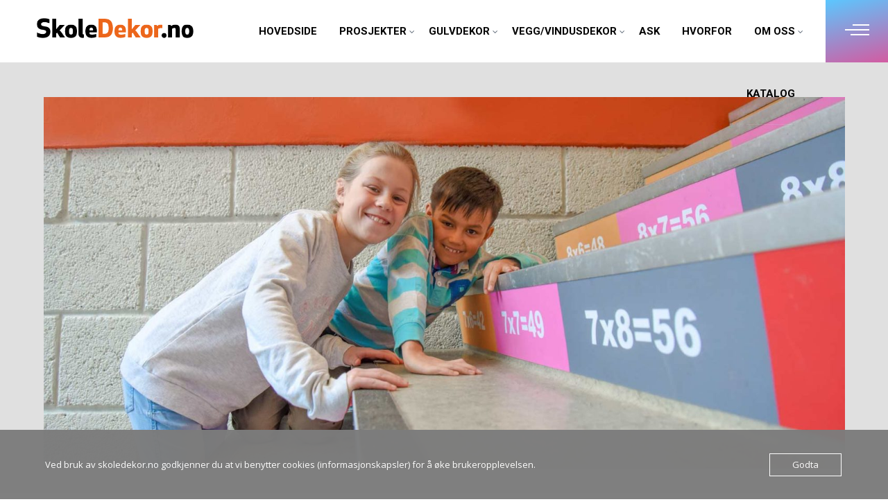

--- FILE ---
content_type: text/html; charset=utf-8
request_url: https://www.google.com/recaptcha/api2/anchor?ar=1&k=6LfIOSckAAAAAH_Mg-x_zOLh3PzUbZoXmivgwCAv&co=aHR0cHM6Ly93d3cuc2tvbGVkZWtvci5ubzo0NDM.&hl=en&v=PoyoqOPhxBO7pBk68S4YbpHZ&size=invisible&anchor-ms=20000&execute-ms=30000&cb=cgdgs1kmgxmg
body_size: 48636
content:
<!DOCTYPE HTML><html dir="ltr" lang="en"><head><meta http-equiv="Content-Type" content="text/html; charset=UTF-8">
<meta http-equiv="X-UA-Compatible" content="IE=edge">
<title>reCAPTCHA</title>
<style type="text/css">
/* cyrillic-ext */
@font-face {
  font-family: 'Roboto';
  font-style: normal;
  font-weight: 400;
  font-stretch: 100%;
  src: url(//fonts.gstatic.com/s/roboto/v48/KFO7CnqEu92Fr1ME7kSn66aGLdTylUAMa3GUBHMdazTgWw.woff2) format('woff2');
  unicode-range: U+0460-052F, U+1C80-1C8A, U+20B4, U+2DE0-2DFF, U+A640-A69F, U+FE2E-FE2F;
}
/* cyrillic */
@font-face {
  font-family: 'Roboto';
  font-style: normal;
  font-weight: 400;
  font-stretch: 100%;
  src: url(//fonts.gstatic.com/s/roboto/v48/KFO7CnqEu92Fr1ME7kSn66aGLdTylUAMa3iUBHMdazTgWw.woff2) format('woff2');
  unicode-range: U+0301, U+0400-045F, U+0490-0491, U+04B0-04B1, U+2116;
}
/* greek-ext */
@font-face {
  font-family: 'Roboto';
  font-style: normal;
  font-weight: 400;
  font-stretch: 100%;
  src: url(//fonts.gstatic.com/s/roboto/v48/KFO7CnqEu92Fr1ME7kSn66aGLdTylUAMa3CUBHMdazTgWw.woff2) format('woff2');
  unicode-range: U+1F00-1FFF;
}
/* greek */
@font-face {
  font-family: 'Roboto';
  font-style: normal;
  font-weight: 400;
  font-stretch: 100%;
  src: url(//fonts.gstatic.com/s/roboto/v48/KFO7CnqEu92Fr1ME7kSn66aGLdTylUAMa3-UBHMdazTgWw.woff2) format('woff2');
  unicode-range: U+0370-0377, U+037A-037F, U+0384-038A, U+038C, U+038E-03A1, U+03A3-03FF;
}
/* math */
@font-face {
  font-family: 'Roboto';
  font-style: normal;
  font-weight: 400;
  font-stretch: 100%;
  src: url(//fonts.gstatic.com/s/roboto/v48/KFO7CnqEu92Fr1ME7kSn66aGLdTylUAMawCUBHMdazTgWw.woff2) format('woff2');
  unicode-range: U+0302-0303, U+0305, U+0307-0308, U+0310, U+0312, U+0315, U+031A, U+0326-0327, U+032C, U+032F-0330, U+0332-0333, U+0338, U+033A, U+0346, U+034D, U+0391-03A1, U+03A3-03A9, U+03B1-03C9, U+03D1, U+03D5-03D6, U+03F0-03F1, U+03F4-03F5, U+2016-2017, U+2034-2038, U+203C, U+2040, U+2043, U+2047, U+2050, U+2057, U+205F, U+2070-2071, U+2074-208E, U+2090-209C, U+20D0-20DC, U+20E1, U+20E5-20EF, U+2100-2112, U+2114-2115, U+2117-2121, U+2123-214F, U+2190, U+2192, U+2194-21AE, U+21B0-21E5, U+21F1-21F2, U+21F4-2211, U+2213-2214, U+2216-22FF, U+2308-230B, U+2310, U+2319, U+231C-2321, U+2336-237A, U+237C, U+2395, U+239B-23B7, U+23D0, U+23DC-23E1, U+2474-2475, U+25AF, U+25B3, U+25B7, U+25BD, U+25C1, U+25CA, U+25CC, U+25FB, U+266D-266F, U+27C0-27FF, U+2900-2AFF, U+2B0E-2B11, U+2B30-2B4C, U+2BFE, U+3030, U+FF5B, U+FF5D, U+1D400-1D7FF, U+1EE00-1EEFF;
}
/* symbols */
@font-face {
  font-family: 'Roboto';
  font-style: normal;
  font-weight: 400;
  font-stretch: 100%;
  src: url(//fonts.gstatic.com/s/roboto/v48/KFO7CnqEu92Fr1ME7kSn66aGLdTylUAMaxKUBHMdazTgWw.woff2) format('woff2');
  unicode-range: U+0001-000C, U+000E-001F, U+007F-009F, U+20DD-20E0, U+20E2-20E4, U+2150-218F, U+2190, U+2192, U+2194-2199, U+21AF, U+21E6-21F0, U+21F3, U+2218-2219, U+2299, U+22C4-22C6, U+2300-243F, U+2440-244A, U+2460-24FF, U+25A0-27BF, U+2800-28FF, U+2921-2922, U+2981, U+29BF, U+29EB, U+2B00-2BFF, U+4DC0-4DFF, U+FFF9-FFFB, U+10140-1018E, U+10190-1019C, U+101A0, U+101D0-101FD, U+102E0-102FB, U+10E60-10E7E, U+1D2C0-1D2D3, U+1D2E0-1D37F, U+1F000-1F0FF, U+1F100-1F1AD, U+1F1E6-1F1FF, U+1F30D-1F30F, U+1F315, U+1F31C, U+1F31E, U+1F320-1F32C, U+1F336, U+1F378, U+1F37D, U+1F382, U+1F393-1F39F, U+1F3A7-1F3A8, U+1F3AC-1F3AF, U+1F3C2, U+1F3C4-1F3C6, U+1F3CA-1F3CE, U+1F3D4-1F3E0, U+1F3ED, U+1F3F1-1F3F3, U+1F3F5-1F3F7, U+1F408, U+1F415, U+1F41F, U+1F426, U+1F43F, U+1F441-1F442, U+1F444, U+1F446-1F449, U+1F44C-1F44E, U+1F453, U+1F46A, U+1F47D, U+1F4A3, U+1F4B0, U+1F4B3, U+1F4B9, U+1F4BB, U+1F4BF, U+1F4C8-1F4CB, U+1F4D6, U+1F4DA, U+1F4DF, U+1F4E3-1F4E6, U+1F4EA-1F4ED, U+1F4F7, U+1F4F9-1F4FB, U+1F4FD-1F4FE, U+1F503, U+1F507-1F50B, U+1F50D, U+1F512-1F513, U+1F53E-1F54A, U+1F54F-1F5FA, U+1F610, U+1F650-1F67F, U+1F687, U+1F68D, U+1F691, U+1F694, U+1F698, U+1F6AD, U+1F6B2, U+1F6B9-1F6BA, U+1F6BC, U+1F6C6-1F6CF, U+1F6D3-1F6D7, U+1F6E0-1F6EA, U+1F6F0-1F6F3, U+1F6F7-1F6FC, U+1F700-1F7FF, U+1F800-1F80B, U+1F810-1F847, U+1F850-1F859, U+1F860-1F887, U+1F890-1F8AD, U+1F8B0-1F8BB, U+1F8C0-1F8C1, U+1F900-1F90B, U+1F93B, U+1F946, U+1F984, U+1F996, U+1F9E9, U+1FA00-1FA6F, U+1FA70-1FA7C, U+1FA80-1FA89, U+1FA8F-1FAC6, U+1FACE-1FADC, U+1FADF-1FAE9, U+1FAF0-1FAF8, U+1FB00-1FBFF;
}
/* vietnamese */
@font-face {
  font-family: 'Roboto';
  font-style: normal;
  font-weight: 400;
  font-stretch: 100%;
  src: url(//fonts.gstatic.com/s/roboto/v48/KFO7CnqEu92Fr1ME7kSn66aGLdTylUAMa3OUBHMdazTgWw.woff2) format('woff2');
  unicode-range: U+0102-0103, U+0110-0111, U+0128-0129, U+0168-0169, U+01A0-01A1, U+01AF-01B0, U+0300-0301, U+0303-0304, U+0308-0309, U+0323, U+0329, U+1EA0-1EF9, U+20AB;
}
/* latin-ext */
@font-face {
  font-family: 'Roboto';
  font-style: normal;
  font-weight: 400;
  font-stretch: 100%;
  src: url(//fonts.gstatic.com/s/roboto/v48/KFO7CnqEu92Fr1ME7kSn66aGLdTylUAMa3KUBHMdazTgWw.woff2) format('woff2');
  unicode-range: U+0100-02BA, U+02BD-02C5, U+02C7-02CC, U+02CE-02D7, U+02DD-02FF, U+0304, U+0308, U+0329, U+1D00-1DBF, U+1E00-1E9F, U+1EF2-1EFF, U+2020, U+20A0-20AB, U+20AD-20C0, U+2113, U+2C60-2C7F, U+A720-A7FF;
}
/* latin */
@font-face {
  font-family: 'Roboto';
  font-style: normal;
  font-weight: 400;
  font-stretch: 100%;
  src: url(//fonts.gstatic.com/s/roboto/v48/KFO7CnqEu92Fr1ME7kSn66aGLdTylUAMa3yUBHMdazQ.woff2) format('woff2');
  unicode-range: U+0000-00FF, U+0131, U+0152-0153, U+02BB-02BC, U+02C6, U+02DA, U+02DC, U+0304, U+0308, U+0329, U+2000-206F, U+20AC, U+2122, U+2191, U+2193, U+2212, U+2215, U+FEFF, U+FFFD;
}
/* cyrillic-ext */
@font-face {
  font-family: 'Roboto';
  font-style: normal;
  font-weight: 500;
  font-stretch: 100%;
  src: url(//fonts.gstatic.com/s/roboto/v48/KFO7CnqEu92Fr1ME7kSn66aGLdTylUAMa3GUBHMdazTgWw.woff2) format('woff2');
  unicode-range: U+0460-052F, U+1C80-1C8A, U+20B4, U+2DE0-2DFF, U+A640-A69F, U+FE2E-FE2F;
}
/* cyrillic */
@font-face {
  font-family: 'Roboto';
  font-style: normal;
  font-weight: 500;
  font-stretch: 100%;
  src: url(//fonts.gstatic.com/s/roboto/v48/KFO7CnqEu92Fr1ME7kSn66aGLdTylUAMa3iUBHMdazTgWw.woff2) format('woff2');
  unicode-range: U+0301, U+0400-045F, U+0490-0491, U+04B0-04B1, U+2116;
}
/* greek-ext */
@font-face {
  font-family: 'Roboto';
  font-style: normal;
  font-weight: 500;
  font-stretch: 100%;
  src: url(//fonts.gstatic.com/s/roboto/v48/KFO7CnqEu92Fr1ME7kSn66aGLdTylUAMa3CUBHMdazTgWw.woff2) format('woff2');
  unicode-range: U+1F00-1FFF;
}
/* greek */
@font-face {
  font-family: 'Roboto';
  font-style: normal;
  font-weight: 500;
  font-stretch: 100%;
  src: url(//fonts.gstatic.com/s/roboto/v48/KFO7CnqEu92Fr1ME7kSn66aGLdTylUAMa3-UBHMdazTgWw.woff2) format('woff2');
  unicode-range: U+0370-0377, U+037A-037F, U+0384-038A, U+038C, U+038E-03A1, U+03A3-03FF;
}
/* math */
@font-face {
  font-family: 'Roboto';
  font-style: normal;
  font-weight: 500;
  font-stretch: 100%;
  src: url(//fonts.gstatic.com/s/roboto/v48/KFO7CnqEu92Fr1ME7kSn66aGLdTylUAMawCUBHMdazTgWw.woff2) format('woff2');
  unicode-range: U+0302-0303, U+0305, U+0307-0308, U+0310, U+0312, U+0315, U+031A, U+0326-0327, U+032C, U+032F-0330, U+0332-0333, U+0338, U+033A, U+0346, U+034D, U+0391-03A1, U+03A3-03A9, U+03B1-03C9, U+03D1, U+03D5-03D6, U+03F0-03F1, U+03F4-03F5, U+2016-2017, U+2034-2038, U+203C, U+2040, U+2043, U+2047, U+2050, U+2057, U+205F, U+2070-2071, U+2074-208E, U+2090-209C, U+20D0-20DC, U+20E1, U+20E5-20EF, U+2100-2112, U+2114-2115, U+2117-2121, U+2123-214F, U+2190, U+2192, U+2194-21AE, U+21B0-21E5, U+21F1-21F2, U+21F4-2211, U+2213-2214, U+2216-22FF, U+2308-230B, U+2310, U+2319, U+231C-2321, U+2336-237A, U+237C, U+2395, U+239B-23B7, U+23D0, U+23DC-23E1, U+2474-2475, U+25AF, U+25B3, U+25B7, U+25BD, U+25C1, U+25CA, U+25CC, U+25FB, U+266D-266F, U+27C0-27FF, U+2900-2AFF, U+2B0E-2B11, U+2B30-2B4C, U+2BFE, U+3030, U+FF5B, U+FF5D, U+1D400-1D7FF, U+1EE00-1EEFF;
}
/* symbols */
@font-face {
  font-family: 'Roboto';
  font-style: normal;
  font-weight: 500;
  font-stretch: 100%;
  src: url(//fonts.gstatic.com/s/roboto/v48/KFO7CnqEu92Fr1ME7kSn66aGLdTylUAMaxKUBHMdazTgWw.woff2) format('woff2');
  unicode-range: U+0001-000C, U+000E-001F, U+007F-009F, U+20DD-20E0, U+20E2-20E4, U+2150-218F, U+2190, U+2192, U+2194-2199, U+21AF, U+21E6-21F0, U+21F3, U+2218-2219, U+2299, U+22C4-22C6, U+2300-243F, U+2440-244A, U+2460-24FF, U+25A0-27BF, U+2800-28FF, U+2921-2922, U+2981, U+29BF, U+29EB, U+2B00-2BFF, U+4DC0-4DFF, U+FFF9-FFFB, U+10140-1018E, U+10190-1019C, U+101A0, U+101D0-101FD, U+102E0-102FB, U+10E60-10E7E, U+1D2C0-1D2D3, U+1D2E0-1D37F, U+1F000-1F0FF, U+1F100-1F1AD, U+1F1E6-1F1FF, U+1F30D-1F30F, U+1F315, U+1F31C, U+1F31E, U+1F320-1F32C, U+1F336, U+1F378, U+1F37D, U+1F382, U+1F393-1F39F, U+1F3A7-1F3A8, U+1F3AC-1F3AF, U+1F3C2, U+1F3C4-1F3C6, U+1F3CA-1F3CE, U+1F3D4-1F3E0, U+1F3ED, U+1F3F1-1F3F3, U+1F3F5-1F3F7, U+1F408, U+1F415, U+1F41F, U+1F426, U+1F43F, U+1F441-1F442, U+1F444, U+1F446-1F449, U+1F44C-1F44E, U+1F453, U+1F46A, U+1F47D, U+1F4A3, U+1F4B0, U+1F4B3, U+1F4B9, U+1F4BB, U+1F4BF, U+1F4C8-1F4CB, U+1F4D6, U+1F4DA, U+1F4DF, U+1F4E3-1F4E6, U+1F4EA-1F4ED, U+1F4F7, U+1F4F9-1F4FB, U+1F4FD-1F4FE, U+1F503, U+1F507-1F50B, U+1F50D, U+1F512-1F513, U+1F53E-1F54A, U+1F54F-1F5FA, U+1F610, U+1F650-1F67F, U+1F687, U+1F68D, U+1F691, U+1F694, U+1F698, U+1F6AD, U+1F6B2, U+1F6B9-1F6BA, U+1F6BC, U+1F6C6-1F6CF, U+1F6D3-1F6D7, U+1F6E0-1F6EA, U+1F6F0-1F6F3, U+1F6F7-1F6FC, U+1F700-1F7FF, U+1F800-1F80B, U+1F810-1F847, U+1F850-1F859, U+1F860-1F887, U+1F890-1F8AD, U+1F8B0-1F8BB, U+1F8C0-1F8C1, U+1F900-1F90B, U+1F93B, U+1F946, U+1F984, U+1F996, U+1F9E9, U+1FA00-1FA6F, U+1FA70-1FA7C, U+1FA80-1FA89, U+1FA8F-1FAC6, U+1FACE-1FADC, U+1FADF-1FAE9, U+1FAF0-1FAF8, U+1FB00-1FBFF;
}
/* vietnamese */
@font-face {
  font-family: 'Roboto';
  font-style: normal;
  font-weight: 500;
  font-stretch: 100%;
  src: url(//fonts.gstatic.com/s/roboto/v48/KFO7CnqEu92Fr1ME7kSn66aGLdTylUAMa3OUBHMdazTgWw.woff2) format('woff2');
  unicode-range: U+0102-0103, U+0110-0111, U+0128-0129, U+0168-0169, U+01A0-01A1, U+01AF-01B0, U+0300-0301, U+0303-0304, U+0308-0309, U+0323, U+0329, U+1EA0-1EF9, U+20AB;
}
/* latin-ext */
@font-face {
  font-family: 'Roboto';
  font-style: normal;
  font-weight: 500;
  font-stretch: 100%;
  src: url(//fonts.gstatic.com/s/roboto/v48/KFO7CnqEu92Fr1ME7kSn66aGLdTylUAMa3KUBHMdazTgWw.woff2) format('woff2');
  unicode-range: U+0100-02BA, U+02BD-02C5, U+02C7-02CC, U+02CE-02D7, U+02DD-02FF, U+0304, U+0308, U+0329, U+1D00-1DBF, U+1E00-1E9F, U+1EF2-1EFF, U+2020, U+20A0-20AB, U+20AD-20C0, U+2113, U+2C60-2C7F, U+A720-A7FF;
}
/* latin */
@font-face {
  font-family: 'Roboto';
  font-style: normal;
  font-weight: 500;
  font-stretch: 100%;
  src: url(//fonts.gstatic.com/s/roboto/v48/KFO7CnqEu92Fr1ME7kSn66aGLdTylUAMa3yUBHMdazQ.woff2) format('woff2');
  unicode-range: U+0000-00FF, U+0131, U+0152-0153, U+02BB-02BC, U+02C6, U+02DA, U+02DC, U+0304, U+0308, U+0329, U+2000-206F, U+20AC, U+2122, U+2191, U+2193, U+2212, U+2215, U+FEFF, U+FFFD;
}
/* cyrillic-ext */
@font-face {
  font-family: 'Roboto';
  font-style: normal;
  font-weight: 900;
  font-stretch: 100%;
  src: url(//fonts.gstatic.com/s/roboto/v48/KFO7CnqEu92Fr1ME7kSn66aGLdTylUAMa3GUBHMdazTgWw.woff2) format('woff2');
  unicode-range: U+0460-052F, U+1C80-1C8A, U+20B4, U+2DE0-2DFF, U+A640-A69F, U+FE2E-FE2F;
}
/* cyrillic */
@font-face {
  font-family: 'Roboto';
  font-style: normal;
  font-weight: 900;
  font-stretch: 100%;
  src: url(//fonts.gstatic.com/s/roboto/v48/KFO7CnqEu92Fr1ME7kSn66aGLdTylUAMa3iUBHMdazTgWw.woff2) format('woff2');
  unicode-range: U+0301, U+0400-045F, U+0490-0491, U+04B0-04B1, U+2116;
}
/* greek-ext */
@font-face {
  font-family: 'Roboto';
  font-style: normal;
  font-weight: 900;
  font-stretch: 100%;
  src: url(//fonts.gstatic.com/s/roboto/v48/KFO7CnqEu92Fr1ME7kSn66aGLdTylUAMa3CUBHMdazTgWw.woff2) format('woff2');
  unicode-range: U+1F00-1FFF;
}
/* greek */
@font-face {
  font-family: 'Roboto';
  font-style: normal;
  font-weight: 900;
  font-stretch: 100%;
  src: url(//fonts.gstatic.com/s/roboto/v48/KFO7CnqEu92Fr1ME7kSn66aGLdTylUAMa3-UBHMdazTgWw.woff2) format('woff2');
  unicode-range: U+0370-0377, U+037A-037F, U+0384-038A, U+038C, U+038E-03A1, U+03A3-03FF;
}
/* math */
@font-face {
  font-family: 'Roboto';
  font-style: normal;
  font-weight: 900;
  font-stretch: 100%;
  src: url(//fonts.gstatic.com/s/roboto/v48/KFO7CnqEu92Fr1ME7kSn66aGLdTylUAMawCUBHMdazTgWw.woff2) format('woff2');
  unicode-range: U+0302-0303, U+0305, U+0307-0308, U+0310, U+0312, U+0315, U+031A, U+0326-0327, U+032C, U+032F-0330, U+0332-0333, U+0338, U+033A, U+0346, U+034D, U+0391-03A1, U+03A3-03A9, U+03B1-03C9, U+03D1, U+03D5-03D6, U+03F0-03F1, U+03F4-03F5, U+2016-2017, U+2034-2038, U+203C, U+2040, U+2043, U+2047, U+2050, U+2057, U+205F, U+2070-2071, U+2074-208E, U+2090-209C, U+20D0-20DC, U+20E1, U+20E5-20EF, U+2100-2112, U+2114-2115, U+2117-2121, U+2123-214F, U+2190, U+2192, U+2194-21AE, U+21B0-21E5, U+21F1-21F2, U+21F4-2211, U+2213-2214, U+2216-22FF, U+2308-230B, U+2310, U+2319, U+231C-2321, U+2336-237A, U+237C, U+2395, U+239B-23B7, U+23D0, U+23DC-23E1, U+2474-2475, U+25AF, U+25B3, U+25B7, U+25BD, U+25C1, U+25CA, U+25CC, U+25FB, U+266D-266F, U+27C0-27FF, U+2900-2AFF, U+2B0E-2B11, U+2B30-2B4C, U+2BFE, U+3030, U+FF5B, U+FF5D, U+1D400-1D7FF, U+1EE00-1EEFF;
}
/* symbols */
@font-face {
  font-family: 'Roboto';
  font-style: normal;
  font-weight: 900;
  font-stretch: 100%;
  src: url(//fonts.gstatic.com/s/roboto/v48/KFO7CnqEu92Fr1ME7kSn66aGLdTylUAMaxKUBHMdazTgWw.woff2) format('woff2');
  unicode-range: U+0001-000C, U+000E-001F, U+007F-009F, U+20DD-20E0, U+20E2-20E4, U+2150-218F, U+2190, U+2192, U+2194-2199, U+21AF, U+21E6-21F0, U+21F3, U+2218-2219, U+2299, U+22C4-22C6, U+2300-243F, U+2440-244A, U+2460-24FF, U+25A0-27BF, U+2800-28FF, U+2921-2922, U+2981, U+29BF, U+29EB, U+2B00-2BFF, U+4DC0-4DFF, U+FFF9-FFFB, U+10140-1018E, U+10190-1019C, U+101A0, U+101D0-101FD, U+102E0-102FB, U+10E60-10E7E, U+1D2C0-1D2D3, U+1D2E0-1D37F, U+1F000-1F0FF, U+1F100-1F1AD, U+1F1E6-1F1FF, U+1F30D-1F30F, U+1F315, U+1F31C, U+1F31E, U+1F320-1F32C, U+1F336, U+1F378, U+1F37D, U+1F382, U+1F393-1F39F, U+1F3A7-1F3A8, U+1F3AC-1F3AF, U+1F3C2, U+1F3C4-1F3C6, U+1F3CA-1F3CE, U+1F3D4-1F3E0, U+1F3ED, U+1F3F1-1F3F3, U+1F3F5-1F3F7, U+1F408, U+1F415, U+1F41F, U+1F426, U+1F43F, U+1F441-1F442, U+1F444, U+1F446-1F449, U+1F44C-1F44E, U+1F453, U+1F46A, U+1F47D, U+1F4A3, U+1F4B0, U+1F4B3, U+1F4B9, U+1F4BB, U+1F4BF, U+1F4C8-1F4CB, U+1F4D6, U+1F4DA, U+1F4DF, U+1F4E3-1F4E6, U+1F4EA-1F4ED, U+1F4F7, U+1F4F9-1F4FB, U+1F4FD-1F4FE, U+1F503, U+1F507-1F50B, U+1F50D, U+1F512-1F513, U+1F53E-1F54A, U+1F54F-1F5FA, U+1F610, U+1F650-1F67F, U+1F687, U+1F68D, U+1F691, U+1F694, U+1F698, U+1F6AD, U+1F6B2, U+1F6B9-1F6BA, U+1F6BC, U+1F6C6-1F6CF, U+1F6D3-1F6D7, U+1F6E0-1F6EA, U+1F6F0-1F6F3, U+1F6F7-1F6FC, U+1F700-1F7FF, U+1F800-1F80B, U+1F810-1F847, U+1F850-1F859, U+1F860-1F887, U+1F890-1F8AD, U+1F8B0-1F8BB, U+1F8C0-1F8C1, U+1F900-1F90B, U+1F93B, U+1F946, U+1F984, U+1F996, U+1F9E9, U+1FA00-1FA6F, U+1FA70-1FA7C, U+1FA80-1FA89, U+1FA8F-1FAC6, U+1FACE-1FADC, U+1FADF-1FAE9, U+1FAF0-1FAF8, U+1FB00-1FBFF;
}
/* vietnamese */
@font-face {
  font-family: 'Roboto';
  font-style: normal;
  font-weight: 900;
  font-stretch: 100%;
  src: url(//fonts.gstatic.com/s/roboto/v48/KFO7CnqEu92Fr1ME7kSn66aGLdTylUAMa3OUBHMdazTgWw.woff2) format('woff2');
  unicode-range: U+0102-0103, U+0110-0111, U+0128-0129, U+0168-0169, U+01A0-01A1, U+01AF-01B0, U+0300-0301, U+0303-0304, U+0308-0309, U+0323, U+0329, U+1EA0-1EF9, U+20AB;
}
/* latin-ext */
@font-face {
  font-family: 'Roboto';
  font-style: normal;
  font-weight: 900;
  font-stretch: 100%;
  src: url(//fonts.gstatic.com/s/roboto/v48/KFO7CnqEu92Fr1ME7kSn66aGLdTylUAMa3KUBHMdazTgWw.woff2) format('woff2');
  unicode-range: U+0100-02BA, U+02BD-02C5, U+02C7-02CC, U+02CE-02D7, U+02DD-02FF, U+0304, U+0308, U+0329, U+1D00-1DBF, U+1E00-1E9F, U+1EF2-1EFF, U+2020, U+20A0-20AB, U+20AD-20C0, U+2113, U+2C60-2C7F, U+A720-A7FF;
}
/* latin */
@font-face {
  font-family: 'Roboto';
  font-style: normal;
  font-weight: 900;
  font-stretch: 100%;
  src: url(//fonts.gstatic.com/s/roboto/v48/KFO7CnqEu92Fr1ME7kSn66aGLdTylUAMa3yUBHMdazQ.woff2) format('woff2');
  unicode-range: U+0000-00FF, U+0131, U+0152-0153, U+02BB-02BC, U+02C6, U+02DA, U+02DC, U+0304, U+0308, U+0329, U+2000-206F, U+20AC, U+2122, U+2191, U+2193, U+2212, U+2215, U+FEFF, U+FFFD;
}

</style>
<link rel="stylesheet" type="text/css" href="https://www.gstatic.com/recaptcha/releases/PoyoqOPhxBO7pBk68S4YbpHZ/styles__ltr.css">
<script nonce="hJWzmTdoQLAQb4QuO0EAKQ" type="text/javascript">window['__recaptcha_api'] = 'https://www.google.com/recaptcha/api2/';</script>
<script type="text/javascript" src="https://www.gstatic.com/recaptcha/releases/PoyoqOPhxBO7pBk68S4YbpHZ/recaptcha__en.js" nonce="hJWzmTdoQLAQb4QuO0EAKQ">
      
    </script></head>
<body><div id="rc-anchor-alert" class="rc-anchor-alert"></div>
<input type="hidden" id="recaptcha-token" value="[base64]">
<script type="text/javascript" nonce="hJWzmTdoQLAQb4QuO0EAKQ">
      recaptcha.anchor.Main.init("[\x22ainput\x22,[\x22bgdata\x22,\x22\x22,\[base64]/[base64]/[base64]/[base64]/[base64]/[base64]/KGcoTywyNTMsTy5PKSxVRyhPLEMpKTpnKE8sMjUzLEMpLE8pKSxsKSksTykpfSxieT1mdW5jdGlvbihDLE8sdSxsKXtmb3IobD0odT1SKEMpLDApO08+MDtPLS0pbD1sPDw4fFooQyk7ZyhDLHUsbCl9LFVHPWZ1bmN0aW9uKEMsTyl7Qy5pLmxlbmd0aD4xMDQ/[base64]/[base64]/[base64]/[base64]/[base64]/[base64]/[base64]\\u003d\x22,\[base64]\x22,\x22bsKSw6bCtAVJFVHDtTgswqApw7TDq8OjVR5hwrzCuFlxw6jCk8OgD8OlScK/RApMw7DDkzrCrUnConFUc8Kqw6BxaTEbwq9SfibCqw0KesKEwpbCrxFPw53CgDfCtcO9wqjDiA3DvcK3MMKyw6XCoyPDtMO+wozCnGTClT9Qwpo/wocaAn/Co8Oxw6/[base64]/CgMKywpdMeMKUw7Ilw4Qcwq0VFzhiUsKswqhZwo/[base64]/w5MnwpbCqsKJC1EZwrZSfQtrwr9WFMOewpdlZMOKwoXCi2l2wpXDiMOrw6kxQyN9N8O4RytrwpR+KsKEw6nCl8KWw4ArwqrDmWNlwr9OwpVvRwoIHcOiFk/DmgbCgsOHw701w4Fjw61fYnpyIsKlLifCqMK5Z8OGJ11dZQ/DjnVSwofDkVNSBsKVw5BUwpRTw40Cwo1ad3tiHcO1c8Onw5hwwp19w6rDpcK2AMKNwodgAAgAdsKRwr1zMxwmZD0pwozDicOiEcKsNcOLECzChx/CgcOeDcKoDV1xw43DpsOuS8OFwqAtPcKkGXDCuMONw43ClWnCsTZFw6/CscO6w68qaXl2PcKzGQnCnBPCoEURwrHDt8O3w5jDjBbDpyBTJgVHZMKfwqstJcOrw71RwpR5KcKPwrXDiMOvw5oOw6XCgQp1MgvCpcOuw7hBXcKZw7rDhMKDw7/Cogo/wqx2WiUCeGoCw6dOwolnw6tyJsKlNcOcw7zDrXhXOcOHw7bDhcOnNlN9w53Ct3fDhlXDvRPCg8KPdTVTJcOebsOXw5hPw4/Cgi/CocOOw4/Cv8Ouw7sPe0BqXsOpcwvCqMOPdA42w702woHDicOXw5PCkcOjwpHCgSd1w5fCtMKWwpNfwqbDjCJAwrvDjcKDw6J5wrkyUsKyM8OGw5PDuHZgHCBcwqjDsMKQwrXCl2PDnHnDtxbChnnDlDTCn3wIwpQmdBrDssKlw6zChMKEwqs8IQ/CuMKyw6rDkXt8H8KKw6bCkR5zwr9pD2towrYSEF7DsmMfw58kF3hjwqjCilwdwphlA8OrdhbCulbCt8Orw5PDrsOca8Ktwp0Uwq7CvsKrw7NYNMOawojCv8KhLcKGTUzDu8OgOS3DoRl/O8KFwrLCmsOCasKWO8K+wprCq0/DjT/DhD/CoSbCs8OXAgQLw65jw4HDucKiL1rDjETCuDgAw6nCiMKgNcK+wrgZw4djwqDCsMO+c8OKK2zCnMKAw6DCnSXCvzHCpsKjw5BYNsO0fWU3csKYHsKsLMKzGGYuBsKGwoIzDk7CksKYQMOSw6czwockQU1Rw6ppwrPDl8KeX8KFwoQmw7LDsMKnwqHDiXB+bsKYwp/DiWfDr8O/w7U6wqlKwrzCvcO7w6nCnR1Ew7VdwrAOw53CqjTCgllmWCZrD8K5w74rWcO7wqrDmmTDr8OGwq9KbMO5dVLCt8KwGwUzSxgVwqtgwoBuY13DuMO7elLDkcKtDl9iwrF3DsKfwrvCtnvDm13ChnbDj8KAwrzDvsOHXsK4E2vDvSlqw6NnasOlw68Tw6cNFMOgCh7Ct8K/OMKHw6HDjsO5XgUyU8K/wqbDolB3w43CqxvCncO+EsOXDCvDqhbDuwTCjMK9NWDDhlQowpJbLF0QB8KGw6NpWMKpwqLDomXCqy7DqsKVw77CpRB3w5LCvCAmOcOwwpTDimvCmwVXw7/Cl0MDwprCgsKkScKIbcKNw6/DkFx1WQvDpnJDwps0IiHCmU0jwqHCsMO/P2Ufw51dwrh0w7g2wq83c8OjVsOzw7Bywrs/HE3ChX4wKMOewqvCsRVdwpg2wrjDv8O+GMKHFsO6GFoHwps8wq3CvsORfMOdCjVxKsOkGT/DiWHDnE3DjsKGRMO0w40LPsO+w6zCg202wo7CgsO7QMKxwpbClivDhHJIwogfw7AHwrtdwo8Ww5dgaMKfbMK7w5fDisOLAsKHGxHDiC01dMOQwoPDm8OXw4VBZ8OqNMOEwoXDhsONXXhzworCv2/Dh8OnGsOgwqPCtzTCmhVNS8OIPwRhEcOqw7Ftw7oywrHCn8ODGBNRw7HCqCfDgsK9WARQw5DCmAfCoMO/wpHDpFrCqjgzIF7DrBIeNMKxwr/CvRvDgcO0Pg3CkCVhDmZ0TMKoaHPCmsOQwrRQwqoNw4prKMKdwpXDp8OKwqTDnH/[base64]/CtMK+w4QHwqwjw5zDnHYaEHPDnDrCm3N/ESc1fcKIw7lFYMOawoTCk8KbUsOSw7/CksOMOzx5PHTDr8Odw683ZzjDs2cTJAQsGcOKEAzCgsKowrAwWj9jQw/DrsKvJMKwA8KBwrjDvcO5HGTChWrDkDVxw7fDlsOyXWDCswYte0zDsQMDw4IAGcOGPhnDukLCocKceDkEH13Cilkdw5EaX2QuwotTw60SY1TDhcOfwrLDk1QZd8KVE8OqTsOidxg4L8KBCMKLwpYsw4jCgwdqD0zDlCYidcOTCyYiJ0o7QkleH0nCiRLDhULDrCg/wr0iw7B9Y8KALg9uLMK9w7zDlsOIwpXCkmluw4UbRcK6fsODVHPCh1dYw7RmLXHDlFjCk8OrwqLDnFVyRDvDnTZbW8OTwqxRbzlhC3BNSjx/MHXCp3/CicK2KDjDjgzDmSfCrAfDvhrDvD3ChW/DgsOGMsK3IWfDtcOCT2sMDThEZhPCvWAWDQgIb8KGw7TCvMOHWMKVP8OICsOUJGsvTCwnw6DCtsKzDUJLwo/DpXXCrcOIw6XDmnjCn2kdw7Rnwro7CMO2woDDhng1wpHDgWXCmMKjO8Ogw6kELsKcfBNJB8KLw49kw6rDpxLDm8OPw53CkMKSwqoYw7fCjVXDsMKKAcKqw5fDksOzwpnCrE3Cg1x/[base64]/[base64]/F8KKFsO3Q8OGAcKlwo4YM8O3aQcDw5zDvhtuw4x6w6zCiBfDjMOXAMOcRxzCt8Kaw5LDrFR6w60AbRUuw40WV8KIP8OBw75vLxt4wrVGPTPCjkx4TcOHejgLWMK5w6LCrShLT8OndsOZV8KgBjXDqhHDu8OUwp3Cm8KawpzDoMOzY8KDwqQdYsKMw5wBwr/CrQsUwqJow5/[base64]/wro1w5xRwpMswrXCplnCjzgANcOmPjElScOMF8OgL0vCrTUMakdLPgkfJMOtwopUw7NZwpTDvsODfMO5GMK2wpnCnMKYdRfDq8KBw5XClwZ/w541w4TCucKBb8KMFsORbDtgwpdGbcOLKFYIwrTDujzDtUdpwqhDAz7DjsKRPGhiGRLDncOKwoEuMcKJw7PCp8OVw4LDqDwGXTzCjcKjwr3DvwQvwpbDqMO3wrEBwp7DmMOlwpPChsK0ehAxwo3CmEPCpQoywrzCgcODwogxNMK8w4lVEMKLwqwBbMKzwr/[base64]/DuFERw7TCqQR8KcOswrVjwpBKLsKvw6HCisKMAsOrwrbCvDXCuTjCugbDvsK/ExcLwotVTVAuwrDDunQ1PEHCpMOYIcKrARLDpcKeF8ObasKUdWHDhz3CoMOdZ3AobsKOW8KRwqzDqXLDvWUWwqvDicOXXcOww5LCmQTDusOMw6bDt8K/IMOtwq3CpRRSw4lzLcKvw6vDmHhvPErDhgB9w6DChMKORMOHw6rDp8KREMKGw5pwd8Ovb8KxEsK0CXUtwpd8wpFWwoRUwpHDi2pUw6lIT2LDmFAWwqjDocOnMC80Z11XVz/Di8O5wrXDihB0wq0QEBNtMFVQwp9+XXACH2VWDG/CjiNbw4bDqCnCvMOrw5DCoyNTIU9mwoTDrVPCn8OYw45ow5dYw7zDucKwwrgjfg/CgcK9w5EtwpJLw7nDrsOcw7fCmWdVZmNSw4xqSHsBHnDDh8KewporTUtRIBQlwozDi0bDiGzDgW/CmyDDscKESzUPw7jCvgNHw7TCksOHFSzDpMOHacKBwqlqRcKBwrBINBjDk3DDiGfDiUVXwrVsw7gnAcKWw6cRwqBMLQAGw4rCqSzDmVw/w7tvdTnCncONTSwBw64RVcOIE8ORwoPDs8OMWEBiwrkUwoEhL8Olw7wsAMKRwpVWdsKpwqJAI8Oqwq44GcKGWcOXGMKJOcOWe8OOLyzDvsKQw49Sw7vDmAzCj3/[base64]/[base64]/w5FBwptVHX7CjMOhw7zDqsO8cy4Hw6fDocKlw4/[base64]/[base64]/wr7Cnl5KwppZbnzDosKtw6rCjMODUAk5ZBEUwq16a8KjwpEbOMOuwrXDq8OPwoHDocKuw4dvw4vDoMOgw4hEwplwwq7ChSk2d8KyPlZqwpjCu8Orwq9Zw50Fw4PDoj8VXMKjC8OsLEEjCy96O0A0XRbCtxrDvRbDv8KnwrgowpnDoMO/QUkSfT5/wpRRP8OFwo/[base64]/DvMOmCkpfAAEnZ8OCEEcpw6sjWMKJw7rDlE1AJzHCuyHCp0ktDsKuw7pZUVs/VzPCs8KEw6MWBcKMd8ODZB1ow7h9wpvCoh3Cp8K3w7bDn8Khw7vDi2gfwqvClHQ0wpzCs8O3TsKEw7bCn8KNfQjDj8KvSMKPBsKow75RJcOkQlDDj8KlVjfDo8Otw7LDkMOYG8O7worDq33CssO9esKbw6QVOyvDv8O0FsO8w7VewrNGwrY/PMKeDF8pwq8pw6AOGsOhw5jDtVVZZcOgHHVBwonDq8KZwrw9w6Vkw6kzwobCtsO8dcKgT8OOwohrw7rCvGjDg8OPTXVzV8ORHsKwSVllVHnCisKZd8KKw58CIsK0wo5mwr1ywqx8ZMKUw7rCtcO3wrVSL8KLZMO5QhTDgsO+wrHDt8KywoTCiWxtB8KzwrzCmW4Zw5/CvMOXCcOQwrzCv8KRSGlsw4XCqSQDwoDCt8KqdlE9VMO3UG7DqcOVwo3DuSlhGcOPIXvDv8K9VSEMQsO4fUsXwrHCgiEFwoVdIlzCjcKHwrvDvMOawrrDj8OiaMORw6LCtsKObMOnw5/DqMKcwp3Dil4aG8OHwovDmcOpw60lNxgdd8KVw63DqAA1w4Rhw73CpxQow77Dv0DDhsO4w6DDr8Olw4HDisKlRcKQEMKPBsOqw4B/wq9iw5dywqjCt8Oew7QBe8KkbUPCvzjCuArDscKRwrfCtmjDusKNWjc0WDzCoBfDpsOrHcO8b0bCocKiL2gyUcOcLQXDt8OzLcKGw5t7Zz9Aw7fCs8OywrvDsA5twozCt8K/aMK5KcOdA2XDkik0RDTDs0PClinDomkswohjGcOnw78BUsKTbcOpWcKjwr5Ae2/Dm8K5wpNmBMOHwpFawpjCvBFqw5LDrS9eJXxaUAnCj8K9w5t2wqnDtcOVw7N/w4nDtxAtw5kXEsKie8ODdMKMwpbCssKnCwDDlVwWwoQCwqszwodaw6FmLMOmw7HDkhIUPMOVC2PDtcKECnzDrEV/YhDDsC/DgnDDsMKFwqd9wqtVOBbDuiBLwr/Ci8KbwqVFZsK6bz7DnSLDncOdw5EBSsOjw4lcYcK/woTCksKrw63DvsKMwp9ww4UofcOZwrJSw6HCgiMbBMObw6DDiDhWwrrDmsOTBCEZw5B+wpjDosK1woUKfMK2wqQfwrTDqcOTC8KDEsOuw5AUIz3Cq8Oqw6JLIBfDmTHCpyIMw6bChkwuwqnCvcOvZMKfLmA9wqrDpsK9fFrDosKufz/DjVbDiwTDqT8zccORA8OAQ8O7w440wqwew6HDh8OKwoDDogfCr8O8w6Uyw63DlgLDn2xjaCY6ORLCp8KvwroMP8OTwo56wpQpwqdYd8K1w77CgsK0XzJ7EMOJwpRAw4vChw1qC8OBbknCpMO/[base64]/XMOgwpwPwp/DpMOAwojDllrDqS3Dtm7DsiXChsOJcWPDtMOIw7lqZEzDrBzDnlXDs2bCkCE/wq/DpcKaHgdFwqpkw6zCksOFwpU8UMO+DsKhwpkrwpl1cMKCw43CqMOxw7Z/cMOaazTCgGzDhsKAcQ/CoS5KXMOewqcNwonCpsKNJnDChHg/Z8KqKMOqJT0Qw4YoJsO+McOFc8O0w78uwr8uGsKKwpYpJFVWwq9mE8KiwoJ5wrlIw6DDsRs0KcOEwpAlw70fw77CosOBwo/[base64]/[base64]/WsKfwojDpMKEYMODw4U0wpshw7NCasOKw7PCpcKMw6jCpsOKwoQILsO2MnrCuihkwocUw49mJ8K8DQh6OArCnsKdWR1LQXJ/[base64]/CosO9cRDClg/Cm1Fsd3DDuyI5IMKBJsO5FXnDs3fDrcKnw6FVwrYSDiDCmMOuw4IZMyfDujLDmSlJJsOewobDkE9cwqTCn8O0ZW0rw6/CssOjR3nDs3dPw6dhdMKAUMKXw4nDvHvCr8Oxwr3CtcKDw6EuWsOUw43Chj0ZwprDlcOdUHTChgoxQyTCjnjCqsOJw59wciDDok3Cq8OYwpYiw53Cj1LDsn8LwqvCkn3Cg8KIGgEDR0fDgD/Ds8OdwqfCtMKFZW3DulXDm8K7Q8O8w4zDgQZIw4pOC8OMZFRBU8OYwosCwr/[base64]/CrsORRRLDkkXDksOGwrkAUADDjsOaw7bCnsKXLsKnw7cEOFHCj31nDzTDm8OoQQfCpHbDvh1AwrNoByLDsnV2w6nCqzE9wprCs8OZw4DChjrDj8KQwo1qwoDDlcK/[base64]/CjcOHw6LDpMKTwrDCjsOpJB3CrMKVw4bDrlMjwoDCoSPDusOXfcKlwpzCjcKPdzfDqEzCp8K/FsK5wqLCpjhBw7LCocOww7B7GMK5IkHCqcKyPnZdw7vCvkhrfMOMwpB4YcOuw7NXwos9w4gZw7QJasKvwqHCpMKgwqzCmMKPdUfCqkTCilDDmz8TwqrCtQcYfcOOw71Yf8K4OxspKhJnJsOZw5nDr8KWw7TDqMKuecO9M0wgdcKoO3RXwrvCmMOIw4/CvsOew7MZw5xqBMO7wpXDsynDiWkOw5BIw6VpwqXCn2sKDEdJw5gGw4zCo8KfNm0IUcKgw6AMG3Nfwp5+w4MsNXwQwr/CiXzDgXMWc8KoajrCtMO5LGZ9MBrDqsO2wqvDlyQNVsKgw5jCjiR0LXjDjTDDp0k1wqlFJMKyw73CpcK3WidMw6/Dti7CuDh5wrcHw73CrWg8SzU4wqbCtcKYKMKMDALCkXrDgMKkwoDDlE9eDcKQam3Dqi7CgcO0woBKWTTClcK3ShtCJyHDgcOmwqRMw5PCjMOBw5zCtMOtwoHCrCPDiwNiXCVhw5/DuMO3NT7CnMOhwo9ew4TDtMOZwqHDkcOcw7rCoMK0wrLCvcKiS8OUKcKWw4/Co0d/wq3Cnjc0JcKOBBwrI8Kkw4FLw4t3w4nDo8OSC29QwooBTsO/wolaw4vCj2jCsn3CsyQtwobCmg9Sw4ZIM3/CslfCp8O2McODHwkvYMKaO8OxMmjCuTrCj8KyVS3DmcO+wqDCpQMJVcOgd8Oew5MBYMKQw5/ChBI9w67CicOfehPDjRHCpcKnw5DDkSbDpksmccK6ZyTDgVTCgsOTw70qQsKBcT0TW8Kpw4PCgCnCvcK+KcOYw7fDn8KqwqkAbBrCgEPDkyAywrFHwovCk8KFwqfDq8Orw7TDuQZvH8K7QlBuSGTDpWQKwrDDl3LCpGfCq8O/w7Nsw6kYPcKYfcOhc8Khw7k7RR7DlsO0w4hURsO2Uh7CtsOowr7DvMKxCk7CtiUlV8Kdw77DnXPDuGnCmhfCh8KvEsOmw75WKMKHdiReHsOJw7HDk8KGwpc1TSTDh8Kxw7vCkzHDpyXDomFgAcOCQ8O6wo7CmMOOw4PDhSHDmcOATsKOFBjDi8OewrQKSkjDhg/DmMKUYwl+w71Sw79nw7xPw6zCi8ONfsOtw7XDs8OIVx4VwokiwrsxdcOLQ186wo9wwp/DpcOARipzA8Oqw67CgsOpwq3CqBACGsOuUcKdUy84UCHCpGwDwrfDhcO+wr3DhsK6w6PDnMKowpUawp7CvE8/[base64]/DqsKYNBcGwpM7QMO7VcK9FxrDlG7DvcKfFMOZVMKuZcKBS2Zhw6swwp0Mw6xGXMOMw7bCuVrDvcOdw4XCicOiw7DCjMKgw53Ct8Okw7rCli4yVnVlYsKFw44Vf27DnhXDiBfCsMKAOcKdw6UZXcKhOsKCUMOMX2Zrd8OgD18qNhvCmS7Dhz12JcO/w4HDnsOLw4UOOUnDiG0awq/DpTTDhFZXwpHChcKCHhXCnhDCrsOQdWvDkEDDqcOPO8OQR8K2w6XDqMKCwrA9w5zCgcOoX3/CnwXChWDCs01Ww5vDgGw6TmlWNsOPesKvw6LDvcKYQsO9wq4fDMOewq/DmMOMw6vDg8KnwpXChGbChhjCmBF+JAnDuWjCnBbCgcKmcsKAQhE5J2zCssOuH0vCuMO+w5PDmsOUKRwPw6TDuFHDgsO/w4Bvw7UlOMKWMcK5KsKaIjbDumHCo8OtNwRuw4FPwolMw5/DugwxTVkROsKow6R5eiLDh8KwSsK4BcKzw7dAw6HDmHDCh3/Cpw7DssKyPcKhKXo8GBgAVcKnDsOZPcKlZGwfwp/DtUHDicOXdMKzwrvCg8Obwow7QsKZwoPCngrDt8OSw6fDtVZ+wo1hwqvCpsKjw43DiVPDhQ83wobDucK4w4MewrXCrj0cwpDCv29KIMKwb8OLwo1YwqpYwo/ClsKJBT1Awq9aw7fCoD3Cg3PDmhLDrlgNwpp3RsKGAkTDrD1BcGRbGsKowrbCpwFzw57DoMOmw5TDiVhYZkQ0w7jDtV3Dnlp9WS9pe8K0w4IxT8Osw6/DugQPNcONw6jClMKiaMOJXcOKwoNdbsOiGUsFdMOrwr/CqcK2wrRpw7kRWTTCmQzDvsKDw7DDhsOXFTNDSWpYG2TDqWnCtmzCjw5iw5fCk1nCnXXDgsKywoNBwoEmbzxhAMOVwq7DjzNVwqXCmgJ4woLCo2EPw7oYw798wqoLwpLCksKcOcKgwpQCOXNiw4/DikHCosK/EllPwpbCmRM3G8KJIyY4AQdEM8KKwoXDmMKQY8KEwrDDqyTDqDTCixM0w7nCkSHCnRjDo8O1YX0mwo/DmznCigDDssKEEjQNWcOow6sTKkjDsMKmw5DDnMKNVMOrwoUUawM7Vh3CpiHCrMOVEMKNLWXCs3cJT8KHwpxKw5l8wqTCnMKzwpbCg8KaEMOaex/[base64]/Cs2PCi8KCw4nCnMOBa8OuwptPIzNQwrrCu8O2w54pw5LCnMKNORXDpBLDj3LCgcK/R8O4w5VNw5R7wqR/[base64]/[base64]/CvMKTMMKJwr4Bwrofwq0aw5XCiitQw67CgxnDrGDDvxRxRcOcwpJlw7wdEMOewqLDq8KYXR3DvyVqUxzCq8OHEsK5wpzChiLCqiIPe8O4wqhrw7RlaxkDworCm8KjR8OlD8K3wqB/w6rDvG3DgsKxPinDuQPCmcOHw7tsNiXDnE9bwqMhw7N1FkbDs8O0w5hlNFLDhcO7EzHDuhxNwpzCmz/CqFbDhR4lw7DDuQ7CvwBHOD5aw6rCkiDCqMKudhY0c8OLAGvCqMOiw6vDjTnCgsK3ADd2w69UwrtyUiTCjivDi8Otw4wTw6nDjjPDkxs9wpfCjBgHNn47wpgNwpXDtcO3w4N2w4JOQ8KWcHM6Gg94RinCtcKJw5gJwop/[base64]/w7dAw4rClBsaw6Fjw4rDnRpiwoTCrSA7wpvDrXVuFcOQwpBUwqbDixLCtlkOw77Cp8Oqw7XCgcKkw5UHEFFZBHDCvxdXCcOlY37DgMODYC5tO8OFwqcHMic9f8Ohw4HDtUbDu8OrRsOEZcOfIMKlw5tzZXsCcyEpUjpow6PDj2EqSAV3w6Mqw7Q2w5/CkR8GTTZsGXzClcKvw7pEXxY7KsOBwrLDrWfDh8KkC2/[base64]/DjCkZRAAuQyQxTMK+wr9owpZ9HDgPw7HCkjFYw7vCtmN1wqxfIknDlkMKw5vCusKdw7FGCifCmnzDnsKAFMKzwozDhEsXBcKSwrzDgcKqK08Fwp3CqcORUcOow5rDlCXCkWU5VMO4wrHDucOHRcKywpx+w5oUK1XCpsKpNxsmCgDClnzDtsKvw5bCmcOPw4/Cn8OMUsK5woXDuD7Dgy7DiUYPwqvDo8KJGMK+A8KyRkRHwp8Ewqs4UB/DjBtUwoLClw/Cv2R2wpTDqUDDun54w4vDvj8mw5gMwrTDgD3CtAIdw7HCtEZROl5zYVzDqiMPEMO9XnHCvcOjScO8woZ/QsKvwpfDk8OHwq7CkEjDnFQ5YRk2Fio5w4zDuWZcWirDpm4FworDj8O6w4ZbTsOEwqnDlRsfOsKUADXCjXbCnHgfwrLCtsKCPT5pw4bCmDPCn8OfH8KBw4UbwpErw5Elf8OiBcKEw7rDgcKKUAx/w4/ChsKnw4MPU8OGw4LCkA/CqMOow7sPw4TDl8ONwqbDv8O4w6XDpsKZw7FPw5zDkcOpQnYcdMOlworDisOmwopWYwVpwoAmQkTDoz3DqsOQw4/[base64]/[base64]/w7fCgsKPwo0KSzPDqGVXw67CpsOhfDd1wphqw71GwqTCqMKjw4LDiMOaOR5IwrQXwoVMdALCvcKSw5kowqNgwodtdATDmMK1KhoeIxnCjcKzT8OMwq/DiMOBUMK4w5cnNsKDwqkcwqLDscOsWHxxwrwjw4dgw6UVw6bCp8KVUMK+woVnexbCslwEw5JLVhwKwrsMw7jDqsK5wo7DjsKBwr4Kwp9HMEzDqMKKw5TDrWLCh8OeVMKnw43CoMKDC8K/FcOsbgrDvsKURWnChMKwEcOZYFjCqMOlSsOvw5VWAcOdw7jCtlBywrc0UGQ3wrbDlUnCj8OswrLDgMK3MQ8vw7vDicKZwpTConXCmBlSwrI3ZcOcccOewqvCtsKFwoLCpHDClsOFKMKUCcKIw73DnkBiSWF2VsKIfcObXsKBwpjDn8Oxw6U/[base64]/CmMOWNGUTQsK9fwBkw404QMOPIiDDusO/w7fCvUZ0BcKJZz5mw70jw7LCicOBM8KmWsONw6xxwrrDtcK2w4nDkH4dCsOWwqVDwr/DpH81w43DiSfCq8KFwoUxwqfDlRbCrShew5xuXsO1wq3CrW/Do8O5wpHCrMOcwqg2A8OhwqEHOcKDQcKRFcKCwo/DtQxcwrcKPE8zElA5TSvDlsK/LyPCssOOecOlw57CvADDisKZWz0DO8OIbzg7TcOjdhvChAEbGcKrw53CucKbOFHCrk/[base64]/DpyPCsR/CiQAvcsKGwqJHCBLCssO4wpvCng7CvcOJw47Dim03XRXDlDHCgcKhwpNKwpLCn31vw6/[base64]/DjxdwDsO5w4t9w7Mkw4JoYcOLeWzDncK5w7QIWcOvSsKrMknDl8KUKlsKwrw5w4vClMK7dAjCicOjbcOqaMKnTMOresKkNcOnwrHCrxQJwrtvJMO+KsK0wrx6w6lhIcO1asKeIsOqH8KOw6d4fkDCnmDDnMOHwo/Dq8OwbMKPw4HDjsKHw5Z1A8K9NcKlw49xwrw1w6YIwqg6wq/CsMOowo/Dnx0kZ8KMJcK8wp1xwozCvcKnwogaX35Uw6PDuxhKDR7Cmm4HEsKfwr88wpDCnBd7wrvCvyDDlMORwpzDmMOKw5LCuMKywq9KTsKPIyfCtMOuQcKvZ8Kgw6MBw5LDuE0uwrTDpWRrwoXDpEBhciDDjU7CocKlw7PDq8O/w4MZTxwLw7fDv8KfQsKIwoVmwoPCmMKww7HDv8KSa8OdwqTCnho7wogiAyhkw7txaMOUWGVgw7EYw77CqSE1wqfDmsKaL3YCVgvDi3bDjcOSw4/CmsKMwrZQBUtpwpXDsgvCgcKRVUdfwprCvMKbw5AZdXgzw6fDm37CrMKLwp8BU8K2TsKmwobDtFLDmMKZwoYawrkvHsK0w6gSQ8Kaw6XCu8OmwobCpB3CgMOBwrJEwrAXw5tXe8Ofw7JLwrfDkDZgHQTDkMOOw4dmTRQRwp/Dgj3CnsKHw7sVw6XDpxvCggFFcRfChF/DlG90AUjDrHHDjcKfwpnDn8KpwrgkG8OXY8OywpHDoADCjAjCnxvDp0TDvVPCkcKuw444w5J9w493YTrCh8Onwp3Dv8Kvw6/[base64]/ChcObHsOvw6Ulw63ClhoAw40fY8KewozCj8OuYMKMQWjCuVkJUR5jTmPCpzfCjsK/[base64]/[base64]/Ck8OPw4lCw5jDvsOew5/DqcOxbA7ChsKoDsOcL8KGD1/DgibDuMKmw6TDrsOuw68zw73DmMKGw73DocOqTElAL8KZwrkWw5XCsXRVaEfDjBAsEcO/wpvDvsO6w6JqUsKaIcKBdcODw4nDvR5SP8KBw5DDjHzCgMOVUD8GwpvDgyxwNcOcdG/CscKdw7lmwrwPwp3CmxdNw6vCosOww7rDgjV1w4rDq8KCW1wcw5rCpcOLCcKJwoZrVmZCw7I1wpXDlGxdwqnCgwhcdB/DkCPCmgDDvMKoGsK2wrtmcALCqSLCrzLCpCfDhH0ewoVQwq1lw4zDkybDvjzDqsOYOm7DkUbDncKQe8OdCQVJMFbDhXMAwr3Cv8KhwrnCpsOgwqfDrWPCgnHCklHDgSHCkcKRW8KdwrEnwr5/cUx2wq7DlD9Aw7kPA1Z7w4RePsKQCArChw0Swq8xPcKfEMKswrQ8w5fDocOrc8OzL8OHJmI0w7DDqsOZR1xlYMKewrcFwqTDpHPCtkHDosOBwqsMWEQURXdqwo5Yw7F9w65ow71IEXIPOjbDni4Vwr9OwpFFw7/[base64]/DgcOCw57DiwxAa8OTMADDrcO7w44Ow67DmMO2MMOCTR7DhynCujN1wrLClcKdw60VKm49NMOcNlfDqsOdwqbDpHJIecOREnzDnXNgw6/CscKyVDPDtV1aw4rCjSXCmnBZOBDCrRIuOgYNM8K6w6TDny/DpcKma2BCwoY+woXDvWkOAcKfHjnDow09w47CtxM0fsOXw7nCtTlMNBvCu8KbWhVNZVbCmEsNw7pzw6olTFltw4gcD8KbW8KgIDQ8CgVUw4rCocKdSm3DrXgFTxnDs0Q/[base64]/Dk8KEN2dmw7vDj8K5wrlpw5DDk8KKYWfDuMKFQCHDqGAnwqshWsKrZ2ZMw748wrkAwqrCtx/CrxZ8w4DDocK2wpRqScOAwrXDtsOEwrvDt3XChgtuYzfCi8OmXgcWwqd1wrdZw5XDjRRbHsK1RmIFfwTDu8K7wp7DkzZsw4oVcF8+MGdDw59zVTQSw6kLw682REFawrnDhsKxwqnDl8KywqNQO8Kzwo/Cm8KfNT3DtGDCh8OMKMOBQMOWw6TDqcK1WUV3bFTDkXYIEsOwSsKhdWwFcnEcwpJTwr7DjcKecyc9O8OAwqjDmsOmcsOhwr/DrMKhGFrDpGxWw7EIL35tw5hww5LDvMKdCMOlSTstNsK7wroZOFFfRz/DqsOkw4xNw4bDjgPCnBJDVSROwqhnw7PDnMOiwqcbwrPCnSzDqsOnGMOtw5vDvMOSZEjDoT3CuMK3wpAVaVACw7wFw715w5fCnSXDuhEzesOFTSt4wpPCrQnCkMOBIcKvIcOnOsKbwojCusKUw6U6IWhswpbDt8OXw6nDjMO6w7kjeMKOe8O0w51Ywq/DulHCvsK5w4HCrFLDiGphLyvDqsKKwpQjw5DDm1rCqsOveMKFN8KXw6fDiMOjw4VTwqTCkAzCuMKNwq/ChkHCn8OGFMK/HsOGbkvCocKIbcOvPnRUw7BIw5HDnELDmMOpw6BTwpk1XnBtw43Dj8Oew5rDusOawrfDgcKDw4gbwohQPMKMbMOVw7PDr8Kiw6fDisOXw5UBw53DqxF8X241esOgw5Ynw67CjS/[base64]/PcOyby1pbijCrDXDvsK5Tyh1w7/DpSdYwqRQZSXDm2Y3wozCpyHDrHNlWh1Xw77Co1BjGcOfwpQxwr7Dmw4Uw6XCli5zS8ONWcOOR8OwBMOGM3zDsCNrwovCl2vDuG82Q8KNwo9Uw4/CuMOeBMOiDVPDoMOKX8O+UcKUw4bDpsK2BC11fcO7w6/ChXvCs1ZIwpI9ZMKiwpjCjMOEQQ4nM8OewrvDgFlCdMKXw4jCn1jDnsOuw5hVeltlw6DDoFfDqsKVw6I9wovDtcKewr/DpW5nVVjCtMKALsK6wrjCrcKcwpUywpTCicKcNmjDuMKWeBLCs8KWbSPCiTrCnMOUWRfCvyXDrcKfw4ZTE8OCbMKhB8KFLRvDkMOUZMKkPMOURsK1wp3Dk8KmHDtLw4bDlcOqNVLDrMOkAsKqG8OZwp1IwqdBSMKiw43Dk8OuQMOpMyHCgUvCmsKywrMUwqtMw5Uxw6/[base64]/I1fCrF/DsMKRwq0scXHCoTLDhcKZZ8KAf8OMDMKiw4thBcKLTTgiSQvDt2DCmMKtw4dhHHrDjSRleHtnXzMpPcOswo7CqMOodsOLEVU/MxfCtMOgY8KvX8KEwrVXBMKuwoNORsK4wqBqbg5UHis3fDNnFMORLg/CglrCgQ0cw4wAwoXCrMOTSVZ3w7x5a8K9worCqsKbw5HClMO/[base64]/DiMOYwq/Cll3Cs8KGwohwP2vCkcKzWMOfwojCtHxMwpPCjcKow5ggKsKyw54UTsKqExzCjcOgCxXDh0vCtCzDqyPDjsOkw64ZwqjCtmNuER5/w7HDm27CnBBiZBkxDMOAfMKmaHjDqcKRJXUzQj7DnmPDjsO1wqAJwqDDncKnwp8Cw70fw4jCui7DksKAaHTCgG/CtEo0w5PCl8ODw5VZX8O+w4bCrVJhw6HChsKxwqNNw7PCi3xNHMOSWgDDtcKhPcKRw54fw4U/PHvDusOADWPCsEdmwpYzUcOHwozDuxvCocKGwrZ2w6fDkDQwwoEnw7nDpT/CnV3Co8KNw4PCpy3DiMKLwofCo8OtwowEw7PDhBNLXWZNwqEMV8KGZsOoFMO4w6NwUA7DuFjDsT7CrsK7IlvCtsKfwr7CmH4Tw7vCr8K3PSvCpSVtfcKvOxjDjGlLOG4AdsOELXVkdEPDhxTDiRLCocOQwqHDncOJO8OwDS/CssKeQnMLQcKZw7oqPT3DsCdnU8KMwqTCkcOAesKLwojCqE3DqsK0w5ATwo3DrBvDgMO5w6xgwoMJwovDmcKoQMKrw7Rcw7LDlHHDrgE4w6vDnRzDpXTDi8O3NcOedsObF2ZBwoFCwoMpwojDqRxAaAB9wrdyMcKTC0g/[base64]/CncKBBRJ/w5TCvW/CoMK/[base64]/[base64]/wqrCji3Cmgpsd8Klw41IMHIbwqPCssKxQWLDu0UNYnlsFMKqRMKgwr3Di8Ktw4QhDMOQwoDClcOBw6QMIxk0fcKpwpYyHcKBFiLCj13Don8Id8O6w6LDn1AeTkIGwqLCgUklwpjDv113QGoFCsO7Vzlaw6/[base64]/Ci8O1w7ElEyc3CMKKCC4wPHIQwpbDkSzCsGkWTwIFwpHCpDh8wqDDjGdkwrnCghnDv8KeJ8KhBExJwobCp8KVwoXDo8ODw4nDscOqwrrDvsKPwpHDhlfDgFsOw4t3wqjDpW/[base64]/[base64]/CjsOXAhTDrcKaWVnCl8KEwpxxEXpgcVgHWh7CpMOIwrHCugLCnMOsVcOnwoA/wppsfcOVwporwpjCg8ObBcKzw4QQwr1yQcO6DcOqw4p3HcOeJsKgwo5rwpd0Xi98BRUqbMOTwovDtxbDsl80JE3DgsKswp/Do8O8wrbDlcKsLiApw5UPXcOeF0/[base64]/[base64]/[base64]/Qm/[base64]/[base64]/f8O/w55iYGZjw5jDrzNANsOLw7DCgsKuBWfDgB5FWTzCsgDCocKnwqvCly7DkMKcw7XCmDfCj3jDgh4yZcOUTD4lG1DCkThwfC1fwrHCscKnUnt3KCHCqMO2w5wwPxdDQBvCrcKCw5/DlsOtwofDswjDgcKSw4/ChVolwoDDucOowrPCkMKiaCPDiMKAwohOw5sdwpHCh8OzwoRzwrQvIl8bJ8OrIHLDpyDChcKeYMOiD8Oqw5LDhsOfcMOKw7RTWMOHFUXDszlxw6AMYsOKZMO0e0MRw4YgGMKiTF7DksKrWjHDk8KeLsOjd0bCgHleHzrCgzDDvmFaAMKzeGtRw4XDjk/Ck8OfwqsYw5p5w5LDnMOuwpd0VkTDnsKcwoLDqWXDq8KXXcKKwqvDjEDCrhvCjcOGwovCriFUGMO7FS3DuUbDuMKsw5/DoBwoahfCuWPDtcK6E8Oww6/[base64]/eMOGWsO4b8Osw4Nkw6V7w4/CkkgPwrR+wqrDhj/Dv8OXDELCgzsxw6LDj8OBw7hNw5t7w4lYTcKswo18wrXDkWXDpQ8xTxAqwq/DlsKjO8O8bsOSE8OJw5XCqnPDsWrCq8KBR1hXdETDo0VZDMKINjVCJcKWCMOoSHQEOCUqVMO/w5ouw5gyw4PDusK8esOpwrcCwoDDgVJ/w7dufsK9wq0jajxuw4FcFMOEwqNzYcKSwoHCqsKWw5hawr5vwoNYZjsBPsOww7YwP8Kaw4LDg8K+w5ICEMO6GkgTwp0TH8Khw6/Dk3MNwoHDiT8WwrtDw6/[base64]/Csg9IbAJ8w5LCqMKnbcORbkwGwqDDtMKcw4fDusOgwosww6rDpcOsPMOnw6HCqMOmYwwkw4XCk2fCmTvCkHnCgx3DsF/Dm3NVfXhHwpdPwqDCskd8w7bDusOwwpLDlcKnwrEzwpt5P8Kjw4wADF4WwqVnAMObwrc+w7QeHV4pw4keJzrCucOlMnxVwqXDjRrDvMKAw5LDvMK/wqzDtsKzH8KDa8KhwpI+JDdeLijCjcKzX8O3TsKkKsKywp/[base64]/DoTvCgcKBKg06SMKUYsKvwqXDkMKPR8K0ezhyIn8Swq/CtnPCo8O+w6fCn8OSCsKuCVHDiB8iwpPDpsOawqXDmsOzRmvCoQQxw5TCjcOEw4ItYWbDgCsrw7RwwrzDvCBGD8OWX0/DpsKWwoUiQw5pWMOJwpAOw6HDl8OVwqAJwqnDhCstw4tyOMO/UsO/woUTw7vDnMKew5rCnVVfYyPDvU83HsOXw7HCp084KcKmNcKIwqbCnUt+NiPDqsKGGyjCoyc4I8Ogw67DmMOaRx7DpW/CvcO4LcO/ITrDvcOZE8OFwofDmjgSwrPDp8OuYMKXbcOrwpzCp257XxvCgy3Cuk5uw4sJworCvMKIVMOSfMK2woEXFH5Ow7LCssO7w5zDo8K4wo0CbylaD8KWdMOGw6YeaVZuw7JJw4fDmMKZw4sewpnCtQFawo7DuU0ow6TDosOvKSnDlsOWwrYWw6LDoxDCtH3Ck8K1w55Uwp/CokbDisO+w7gtUMKKe0LDncKywoRGfMKvJMO3w51cw6oSV8OiwpROwoIlMh3DszIbwrxrJArChwtuYgjCnSbCo0gMwqo4w4nDmGJ/WcOzBMKsGRfCpcO6wqvCmlElwo/[base64]/S8OlwqwnDMK9NEstQ8Oow7vDqsOuw5/Cl2DCnsO0wqnDqlnCoX3DqAbDqcKYCWfDnGPCsCHDvhthwplQwq1jwrjDmhdBwqfDrnd3\x22],null,[\x22conf\x22,null,\x226LfIOSckAAAAAH_Mg-x_zOLh3PzUbZoXmivgwCAv\x22,0,null,null,null,0,[21,125,63,73,95,87,41,43,42,83,102,105,109,121],[1017145,304],0,null,null,null,null,0,null,0,null,700,1,null,0,\[base64]/76lBhnEnQkZnOKMAhmv8xEZ\x22,0,1,null,null,1,null,0,1,null,null,null,0],\x22https://www.skoledekor.no:443\x22,null,[3,1,1],null,null,null,1,3600,[\x22https://www.google.com/intl/en/policies/privacy/\x22,\x22https://www.google.com/intl/en/policies/terms/\x22],\x22qSBHXZf+q9vhd96fsLWzuhV9/AO812UISGsUxOPULEw\\u003d\x22,1,0,null,1,1769011343077,0,0,[115],null,[166,194,28,181],\x22RC-jY-dIgpomZgNow\x22,null,null,null,null,null,\x220dAFcWeA6SzBMkWx_wAIJ8id2q4b48mM_JiQ9pYXQts5zU5l_IoZOGpnk2zOTuVWBHZbnOQ7MBQ5gl9jWx0XM8Nna5I-rveW6p2A\x22,1769094143129]");
    </script></body></html>

--- FILE ---
content_type: text/css
request_url: https://usercontent.one/wp/www.skoledekor.no/wp-content/themes/ruya/assets/css/style.css?ver=6.9
body_size: 82757
content:
@charset "UTF-8";body{color:#5b6674;height:100%;font-style:normal;letter-spacing:0;font-weight:400;line-height:30px;font-size:16px;word-break:break-word;overflow-x:hidden!important;vertical-align:baseline;-webkit-text-size-adjust:100%;-webkit-font-smoothing:antialiased}h1,h2,h3,h4,h5,h6{color:#000;font-weight:700;padding:0;letter-spacing:0;margin:0 0 .5em;word-break:break-word}h1 a,h2 a,h3 a,h4 a,h5 a,h6 a{color:inherit;text-decoration:none}h1{font-size:48px;line-height:54px}h1.lrg{font-size:60px;line-height:67px}h2{font-size:42px;line-height:48px}h2.lrg{font-size:50px;line-height:56px}h3{font-size:36px;line-height:42px}h3.lrg{font-size:48px;line-height:54px}h4{font-size:30px;line-height:36px}h5{font-size:24px;line-height:30px}h6{font-size:18px;line-height:24px}a{cursor:pointer;text-decoration:none;color:#041026;cursor:pointer;-webkit-transition:all .3s ease-in-out;-moz-transition:all .3s ease-in-out;-o-transition:all .3s ease-in-out;transition:all .3s ease-in-out}a:hover{color:#000;text-decoration:none!important;outline:none!important}a:active,a:focus{outline:none!important;text-decoration:none!important;color:#000}.boxed{position:relative;width:95%;margin-right:2.5%;margin-left:2.5%;height:100%;left:0;z-index:5}.boxed .footer-fixed{width:95%;margin-right:2.5%;margin-left:2.5%}.main-content{overflow:hidden;position:relative;background-color:#fff;z-index:2}.main-container{padding-left:0;padding-right:0}.internal-content{min-height:400px;padding-top:60px;padding-bottom:60px}.lines .main-content{background-image:url(../images/bg-lines.jpg)!important;background-position:center 0!important;background-repeat:repeat!important}.lines .internal-content{background-color:transparent}.boxed .internal-content{background-color:transparent}.shapes .main-content{background-image:url(../images/bg-shapes.jpg)!important}.z-index-1{position:relative;z-index:-1}.z-index1{position:relative;z-index:1}.z-index2{position:relative;z-index:2}.font-primary,h1,h2,h3,h4,h5,h6,.mo-header-menu .mo-menu-list>ul>li>a,.sidepanel ul.menu li>a,.nav-sidepanel>ul>li>a,.button.btn-txt-underlined .button-text,.pricing-item.style1 .pricing .pricing-currency,.pricing-item.style2 .pricing .pricing-currency,.pricing-item.style3 .pricing .pricing-currency,.mo-testimonial-carousel.tpl1 .content,.vc_pie_chart_value,.vc_chart .vc_chart-legend li,.vc_tta-tabs.vc_tta .vc_tta-tabs-list .vc_tta-tab>a,.mo-countdown-clock .countdown-item-container .countdown-amount,.mo-countdown-clock .countdown-item-container .countdown-period,.page-header .mo-title-bar h2,.post-pagi .pagi_nav .nav_dir,.comment-respond .comment-form .form-submit .submit,.mo-team-article .mo-bio,.mo-products-grid.tpl2 .product .mo-thumb .onsale,.mo-product-carousel.tpl2 .product .mo-thumb .onsale,.mo-products-grid.tpl2 .product .mo-thumb .mo-actions,.mo-product-carousel.tpl2 .product .mo-thumb .mo-actions,.mo-products-grid.tpl2 .product .mo-content .price,.mo-product-carousel.tpl2 .product .mo-content .price,.mo-single-add-to-cart>span,.mo-product-grid-item .mo-thumb .onsale,.mo-product-list-item .mo-thumb .onsale,.archive-product .grid .product .mo-thumb .onsale,.archive-product .grid .product .mo-thumb .mo-actions .added_to_cart,.archive-product .list .product .mo-thumb .onsale,.single-product .mo-product-item .mo-thumb .onsale,.single-product .mo-product-item .mo-content .cart.variations_form .woocommerce-variation-description,.single-product div.product .woocommerce-tabs ul.tabs>li a,.single-product .mo-related .products .grid .product .mo-thumb .onsale,.single-product .mo-related .products .grid .product .mo-thumb .mo-actions .added_to_cart,.woocommerce table.shop_table th,.woocommerce-cart .main-content .woocommerce table.shop_table tbody tr td.product-item a,.woocommerce-cart .main-content .woocommerce .cart-collaterals .cart_totals .shipping-wrap .woocommerce-shipping-calculator>p input,.woocommerce-cart .main-content .woocommerce .cart-collaterals .cart_totals .shipping-wrap .woocommerce-shipping-calculator>p select,.woocommerce-cart .main-content .woocommerce .cart-collaterals .cart_totals .grand-total .total-wrap>ul>li.shipping div[data-title="Shipping"] ul>li label span,.woocommerce-account .woocommerce-MyAccount-navigation ul li,.woocommerce-account .woocommerce form.login .form-row label,.woocommerce-account .woocommerce form.lost_reset_password .form-row label,.woocommerce-error>a,.woocommerce-info>a,.woocommerce-message>a,.wpcf7 .button,.footer .wg-title,.footer .wg-title a{font-family:"Roboto",serif}.font-family,body,.mo-header-menu .mo-menu-list>ul>li>ul>li>a,.mo-header-menu .mo-menu-list>ul>li>ul>li>ul>li>a,.button,.mo-title-box h5,.service .content,.image-box .sup-title,.image-box .content,.portfolio-filter a,.portfolio-effect1 .caption-inner p.term,.portfolio-effect2 .content-block h6,.portfolio-effect3 .details p,.portfolio-effect4 .perspective-caption p.term,.team-title h6,.mo-testimonial-carousel .testimonial-title h6,.mo-testimonial-carousel.tpl2 .testimonial-details .content,.counter-number .content,.counter-number.style3 h6{font-family:"Nunito Sans",sans-serif}.color-main,.mo-search-header>a:hover i,.mo-cart-header:hover i,.mo_mini_cart>a.mo-icon:hover,.mo-header-v6 .mo-header-menu .mo-col-menu.has-menu-right-sidebar .mo-menu-list.motivo_cc>ul>li:hover>a,.mo-header-v6 .mo-header-menu .mo-col-menu.has-menu-right-sidebar .mo-menu-list.motivo_cc>ul>li>ul>li:hover>a,.mo-header-v6 .mo-header-menu .mo-col-menu.has-menu-right-sidebar .mo-menu-list.motivo_cc>ul>li>ul>li.current-menu-item>a,.mo-header-v6 .mo-header-menu .mo-col-menu.has-menu-right-sidebar .mo-menu-list.motivo_cc>ul>li>ul>li.current-menu-ancestor>a,.mo-header-v6 .mo-header-menu .mo-col-menu.has-menu-right-sidebar .mo-menu-list.motivo_cc>ul>li.current-menu-item>a,.mo-header-v6 .mo-header-menu .mo-col-menu.has-menu-right-sidebar .mo-menu-list.motivo_cc>ul>li.current-menu-ancestor>a,.mo-header-v6 .mo-header-menu .mo-col-menu.has-menu-right-sidebar .mo-menu-list.motivo_cc>ul>li.menu-item-has-children .nomega-menu-item>ul>li:hover>a,.mo-header-v6 .mo-header-menu .mo-col-menu.has-menu-right-sidebar .mo-menu-list.motivo_cc>ul>li.menu-item-has-children .nomega-menu-item>ul>li.current-menu-item>a,.mo-header-v6 .mo-header-menu .mo-col-menu.has-menu-right-sidebar .mo-menu-list.motivo_cc>ul>li.menu-item-has-children .nomega-menu-item>ul>li.current-menu-ancestor>a,.mo-header-v5 .mo-menu-list>ul>li.menu-item-has-children.mega-menu-item>ul li:hover>a,.mo-header-v5 .mo-menu-list>ul>li.menu-item-has-children.mega-menu-item>ul li.current-menu-item>a,.mo-header-v5 .mo-menu-list>ul>li.menu-item-has-children.mega-menu-item>ul li.current-menu-ancestor>a,.mo-header-v5 .mo-menu-list>ul>li.menu-item-has-children.mega-menu-item>ul li.current_page_item a,.mo-header-v5 .mo-menu-list>ul>li.menu-item-has-children.nomega-menu-item>ul li:hover>a,.mo-header-v5 .mo-menu-list>ul>li.menu-item-has-children.nomega-menu-item>ul li.current-menu-item>a,.mo-header-v5 .mo-menu-list>ul>li.menu-item-has-children.nomega-menu-item>ul li.current-menu-ancestor>a,.mo-header-v5 .mo-menu-list>ul>li.menu-item-has-children.nomega-menu-item>ul li.current_page_item a,.mo-header-v6 .mo-menu-list>ul>li.menu-item-has-children.mega-menu-item>ul li:hover>a,.mo-header-v6 .mo-menu-list>ul>li.menu-item-has-children.mega-menu-item>ul li.current-menu-item>a,.mo-header-v6 .mo-menu-list>ul>li.menu-item-has-children.mega-menu-item>ul li.current-menu-ancestor>a,.mo-header-v6 .mo-menu-list>ul>li.menu-item-has-children.mega-menu-item>ul li.current_page_item a,.mo-header-v6 .mo-menu-list>ul>li.menu-item-has-children.nomega-menu-item>ul li:hover>a,.mo-header-v6 .mo-menu-list>ul>li.menu-item-has-children.nomega-menu-item>ul li.current-menu-item>a,.mo-header-v6 .mo-menu-list>ul>li.menu-item-has-children.nomega-menu-item>ul li.current-menu-ancestor>a,.mo-header-v6 .mo-menu-list>ul>li.menu-item-has-children.nomega-menu-item>ul li.current_page_item a,.mo-header-v7 .mo-menu-list>ul>li.menu-item-has-children.mega-menu-item>ul li:hover>a,.mo-header-v7 .mo-menu-list>ul>li.menu-item-has-children.mega-menu-item>ul li.current-menu-item>a,.mo-header-v7 .mo-menu-list>ul>li.menu-item-has-children.mega-menu-item>ul li.current-menu-ancestor>a,.mo-header-v7 .mo-menu-list>ul>li.menu-item-has-children.mega-menu-item>ul li.current_page_item a,.mo-header-v7 .mo-menu-list>ul>li.menu-item-has-children.nomega-menu-item>ul li:hover>a,.mo-header-v7 .mo-menu-list>ul>li.menu-item-has-children.nomega-menu-item>ul li.current-menu-item>a,.mo-header-v7 .mo-menu-list>ul>li.menu-item-has-children.nomega-menu-item>ul li.current-menu-ancestor>a,.mo-header-v7 .mo-menu-list>ul>li.menu-item-has-children.nomega-menu-item>ul li.current_page_item a,.button.primary,.button.hr_primary:hover,.button.hr_primary:active,.button.hr_primary:focus,.link-btn:hover,.social-icons.white a,.social-icons.grey a,.social-icons.style2.primary a,.social-icons.style3.primary a,.title-box-style1 h5,.title-box-style5 h5,.title-box-style6 h5,.icon-box-style1 .title-wrap h6,.icon-box-style2 .icon-wrap,.icon-box-style2 .iconbox-icon-container,.icon-box-style4 .icon-wrap,.icon-box-style5 .icon-wrap i,.icon-box-style6 .icon-wrap i,.icon-box-style9 .button.btn-txt,.icon-box-style9 .icon-wrap,.process-box-style2 .number-step h3,.image-box-style3:hover .title-wrap h6,.image-box-style7:hover .title-wrap h6,.image-box-style9 .title-wrap h6,.menu-box .menu-title .price,.list-style.list-style1 li::after,.portfolio-effect2:hover .content-block h4,.mo-team.tpl3 .team-member:hover .team-title h5,.pricing-item.style3.active .button,.mo-testimonial-carousel.tpl1 .testimonial-details h5,.mo-testimonial-carousel.tpl3 .testimonial-details h5,.mo-testimonial-carousel.tpl5 .testimonial-details h5,.vl-pagination-buttons .prev-page,.vl-pagination-buttons .next-page,.counter-number.style1 h3,.counter-number.style1 .symbol,.counter-number.style2 .symbol,.counter-number.style2 i,.counter-number.style4 .symbol,.counter-number.style4 i,.mo-faq-style1.vc_toggle_default.vc_toggle.vc_toggle_active .vc_toggle_title .vc_toggle_icon,.mo-tabs-style2.vc_tta-tabs.vc_tta .vc_tta-tabs-list .vc_tta-tab>a:hover,.mo-tabs-style2.vc_tta-tabs.vc_tta .vc_tta-tabs-list .vc_tta-tab.vc_active>a,.mo-tabs-style3.vc_tta-tabs.vc_tta .vc_tta-tabs-list .vc_tta-tab.vc_active>a,.mo-tour-style2.vc_tta.vc_tta-tabs.vc_tta .vc_tta-tab:hover a,.mo-tour-style2.vc_tta.vc_tta-tabs.vc_tta .vc_tta-tab.vc_active>a,.single-post blockquote p::before,.single-post blockquote p::after,.masonry-posts .grid-left-post .info-post .cat-name a,.comment-body .comment-reply-link,#cancel-comment-reply-link,.logged-in-as a:hover,.sidebar .widget_archive ul>li a:hover,.sidebar .widget_recent_entries ul>li a:hover,.sidebar .widget_recent_comments ul>li a:hover,.sidebar .widget_meta ul>li a:hover,.sidebar .widget_pages ul>li a:hover,.sidebar .widget_nav_menu ul>li a:hover,.sidebar .widget_categories ul>li a:hover,.main-container .widget_archive ul>li a:hover,.main-container .widget_recent_entries ul>li a:hover,.main-container .widget_recent_comments ul>li a:hover,.main-container .widget_meta ul>li a:hover,.main-container .widget_pages ul>li a:hover,.main-container .widget_nav_menu ul>li a:hover,.main-container .widget_categories ul>li a:hover,.bg-dark .sidebar .widget_archive ul>li a:hover,.bg-dark .sidebar .widget_recent_entries ul>li a:hover,.bg-dark .sidebar .widget_recent_comments ul>li a:hover,.bg-dark .sidebar .widget_meta ul>li a:hover,.bg-dark .sidebar .widget_pages ul>li a:hover,.bg-dark .sidebar .widget_nav_menu ul>li a:hover,.bg-dark .sidebar .widget_categories ul>li a:hover,.bg-dark .main-container .widget_archive ul>li a:hover,.bg-dark .main-container .widget_recent_entries ul>li a:hover,.bg-dark .main-container .widget_recent_comments ul>li a:hover,.bg-dark .main-container .widget_meta ul>li a:hover,.bg-dark .main-container .widget_pages ul>li a:hover,.bg-dark .main-container .widget_nav_menu ul>li a:hover,.bg-dark .main-container .widget_categories ul>li a:hover,.posts_widget_list h4:hover a,.widget_ruya_twitter ul li a,.mo-products-grid.tpl1 article .mo-content .mo-price,.mo-product-carousel.tpl1 article .mo-content .mo-price,.archive-product .list .product .mo-content .price-rating .star-rating:before,.single-product .mo-product-item .mo-content .price .amount,.woocommerce .comment-form .comment-form-rating label,.woocommerce p.stars a,.woocommerce p.stars a:active,.woocommerce .star-rating span,.woocommerce .star-rating::before,.single-product .mo-related .products .grid .product .mo-content .star-rating:before,.woocommerce-checkout .woocommerce #order_review .shop_table>ul>li.order-total .amount,.woocommerce-account .woocommerce-MyAccount-content a:hover,.product-categories li a:hover,.footer a:hover,.footer .menu li a:hover,.footer .widget_archive ul>li a:hover,.footer .widget_recent_entries ul>li a:hover,.footer .widget_meta ul>li a:hover,.footer .widget_pages ul>li a:hover,.footer .widget_nav_menu ul>li a:hover,.footer .widget_categories ul>li a:hover,footer .social-media-widget:hover li:hover a,.footer_v4 .menu li a:before,.footer_v4 .widget_archive ul>li a:before,.footer_v4 .widget_recent_entries ul>li a:before,.footer_v4 .widget_meta ul>li a:before,.footer_v4 .widget_pages ul>li a:before,.footer_v4 .widget_nav_menu ul>li a:before,.footer_v4 .widget_categories ul>li a:before,.footer_v5 .mc4wp-form-fields:before{color:#d35ba1}.bg-color-main,.mouse-cursor.style2,.primary .owl-theme .owl-controls .owl-dot.active span,.primary .owl-controls .owl-nav div.owl-prev,.primary .owl-controls .owl-nav div.owl-next,.nav-sidepanel>ul>li>a:before,.mo-cart-header>a .cart_total,.mo-cart-header>a:before,.mo-cart-header>a:after,.mo_mini_cart>a.mo-icon:hover span.cart_total,#mo_header .mo-cart-content .cart_list.product_list_widget .mini_cart_item>a.remove,.mo-header-v7 .mo-header-menu .mo-search-sidebar>a:hover,.mo-header-v7 .mo-header-menu .mo-search-sidebar>a.active,.button.bg_primary,.button.bg_hr_primary:hover,.button.bg_hr_primary:active,.button.bg_hr_primary:focus,.button.roll.bg_hr_primary:hover:before,.slide.bg_hr_primary:hover:after,.slide.bg_hr_primary:hover:before,.line-move-Left.bg_primary:before,.line-move-Left.bg_hr_primary:hover:before,.line-move-bottom.bg_primary:before,.line-move-bottom.bg_hr_primary:hover:before,.link-btn:hover:after,.social-icons.primary a,.social-icons.style1.primary .social-icon-container a,.title-box-style2 h3:before,.title-box-style5 h5:after,.title-box-style6 h5:after,.icon-box-style4 .title-wrap h6:before,.icon-box-style5 .title-wrap:before,.icon-box-style5 .icon-wrap:before,.icon-box-style6:after,.process-box-style2 .number-step:before,.image-box-style2 .title-wrap,.image-box-style8 .bg_primary,.image-box-style8 .bg_primary .thumb-service:before,.bg_overlay_color-main:before,.img_about:before,a.video-button.primary,.mo-team.tpl1 .team-member .team-social a,.pricing-item.style1.depth .button,.pricing-item.style1.depth .pricing-title:after,.map-style1:before,.progress-bar,.progress-bar-tooltip,.mo-pageable-style1.vc_tta-tabs.vc_tta-has-pagination .vc_pagination .vc_pagination-item.vc_active .vc_pagination-trigger,.bt-progress-style1.vc_progress_bar .vc_single_bar .vc_label .vc_inner .vc_label_units,.bt-progress-style1.vc_progress_bar .vc_single_bar .vc_bar,.bt-progress-style2.vc_progress_bar .vc_single_bar .vc_bar:after,.bt-progress-style2.vc_progress_bar .vc_single_bar .vc_bar:before,.counter-number.style2 .content:before,.wpb-js-composer .mo-accordion-style4.vc_tta.vc_general .vc_tta-panel.vc_active .vc_tta-panel-heading .vc_tta-panel-title>a,.wpb-js-composer .mo-accordion-style4.vc_tta.vc_general .vc_tta-panel.vc_active .vc_tta-panel-body,.wpb_content_element .wpb_tabs_nav li.ui-tabs-active a,.mo-tabs-style3.vc_tta-tabs.vc_tta .vc_tta-panel .vc_tta-panel-heading .vc_tta-panel-title>a:before,.dark.mo-tabs-style4.vc_tta-tabs.vc_tta .vc_tta-tabs-list .vc_tta-tab.vc_active>a,a.cat-name:hover,p.cat-name:hover,.grid-post-simple:after,.post .grid-post-simple:hover .info-post p.cat-name a,.masonry-posts .grid-left-post .format-post a.cat-name,.masonry-posts .grid-left-post .info-post a.cat-name,.mo-pagination.mo-pagination-numeric .current,.mo-pagination .page-numbers.current,.mo-blog-archive .grid-post .info-post .cat-name,.mo-blog-archive .grid-post .info-post:after,.ruya-like:after,.tags a:hover,.social_links_widget a:hover,.tagcloud span a:hover,.tagcloud span a:active,.widget.widget_calendar .calendar_wrap table caption,.widget.widget_calendar .calendar_wrap table #today,.mo-products-grid.tpl1 .mo-action li a.added_to_cart,.mo-product-carousel.tpl1 article .mo-action li a.added_to_cart,.woocommerce-cart .main-content .woocommerce .wc-proceed-to-checkout .checkout-button,.woocommerce-account .woocommerce form.login .form-row input.button,.woocommerce-account .woocommerce form.lost_reset_password .form-row input.button,.woocommerce #respond input#submit,.woocommerce button.button,.woocommerce input.button,.woocommerce #respond input#submit.alt,.woocommerce a.button.alt,.woocommerce button.button.alt,.woocommerce input.button.alt,.woocommerce a.wc-forward,.mo-cart-content a.wc-forward,.woocommerce #respond input#submit:hover,.woocommerce button.button:hover,.woocommerce input.button:hover,.woocommerce #respond input#submit.alt:hover,.woocommerce a.button.alt:hover,.woocommerce button.button.alt:hover,.woocommerce input.button.alt:hover,.woocommerce a.wc-forward:hover,.mo-cart-content a.wc-forward:hover,.woocommerce-product-search input[type=submit],.sidebar-left .widget.widget_price_filter .price_slider_wrapper .price_slider .ui-slider-range,.sidebar-right .widget.widget_price_filter .price_slider_wrapper .price_slider .ui-slider-range,.woocommerce .widget_price_filter .ui-slider .ui-slider-handle,.woocommerce .widget_price_filter .ui-slider .ui-slider-range,input[type="submit"],.footer .menu li a:before,.footer .widget_archive ul>li a:before,.footer .widget_recent_entries ul>li a:before,.footer .widget_meta ul>li a:before,.footer .widget_pages ul>li a:before,.footer .widget_nav_menu ul>li a:before,.footer .widget_categories ul>li a:before,.mc4wp-form-fields:hover:before,.footer_v2 .social-media-widget li:hover a,.footer_v4 .menu li a:before,.footer_v4 .widget_categories ul>li a:hover:before,.footer_v4 .social-media-widget li a:hover,.footer_v4 .mc4wp-form-fields:before,.footer_v6 .social-media-widget li:hover a,.mo-socials li:hover{background:#d35ba1}.border-color-main,.select-languages:hover a:after,.mo-header-onepage .mo-menu .mo-menu-list ul>li:hover>a:before,.mo-header-onepage .mo-menu .mo-menu-list ul>li:hover>a:after,.button.outline_primary,.button.outline_hr_primary,.social-icons.style2.primary a:hover,a.video-button.primary:after,a.video-button.gradient:after,.wpb-js-composer .mo-accordion-style3.vc_tta.vc_general .vc_tta-panel.vc_active .vc_tta-panel-heading .vc_tta-panel-title>a,.wpb-js-composer .mo-accordion-style3.vc_tta.vc_general .vc_tta-panel.vc_active .vc_tta-panel-body,.mo-tabs-style3.vc_tta-tabs.vc_tta .vc_tta-tabs-list .vc_tta-tab.vc_active,.post-paginations .pagi-icon-grid:hover .icon:before,.post-paginations .pagi-icon-grid:hover .icon,.comment-respond .comment-form .comment-form-comment textarea:hover,.comment-respond .comment-form .comment-form-author input:hover,.comment-respond .comment-form .comment-form-email input:hover,.comment-respond .comment-form .comment-form-url input:hover,.input_field:focus,.input_field:hover,.input-filled .input_field,.input_field_line:focus,.input_field_line:hover,.input-filled .input_field_line{border-color:#d35ba1!important}.color-secondary,.menu-sidepanel nav ul:hover li:hover a,.button.secondary,.button.hr_secondary:hover,.button.hr_secondary:active,.button.hr_secondary:focus,.social-icons.style2.secondary a,.social-icons.style3.secondary a,.icon-box-style7:hover .button:hover,.process-box-style3:hover .button:hover,.list-style.list-style2 li::after,.pricing-item.style3 .pricing .pricing-period,.pricing-item.style3 .button,.counter-number.style3 .symbol,.footer .tagcloud span a:hover,.footer .tagcloud span a:active,.footer_v5 .social-media-widget li a{color:#5bc7ff}.bg-color-secondary,.secondary .owl-theme .owl-controls .owl-dot.active span,.secondary .owl-controls .owl-nav div.owl-prev,.secondary .owl-controls .owl-nav div.owl-next,.sidepanel ul.menu li>a:before,.menu-sidepanel .mo-menu-list>ul>li.menu-item>a:after,.mo-left-navigation .mo-header-menu .mo-menu-list>ul>li a:not(.mb-dropdown-icon):before,.button.bg_secondary,.button.bg_hr_secondary:hover,.button.bg_hr_secondary:active,.button.bg_hr_secondary:focus,.button.roll.bg_hr_secondary:hover:before,.slide.bg_hr_secondary:hover:after,.slide.bg_hr_secondary:hover:before,.line-move-Left.bg_secondary:before,.line-move-Left.bg_hr_secondary:hover:before,.line-move-bottom.bg_secondary:before,.line-move-bottom.bg_hr_secondary:hover:before,.social-icons.secondary a,.social-icons.style1.secondary .social-icon-container a,.icon-box-style3 .icon-wrap:before,.process-box-style1 .number-step:before,.process-box-style3:after,.image-box-style8 .bg_secondary,.image-box-style8 .bg_secondary .thumb-service:before,.bg_overlay_secondary:before,a.video-button.secondary,.mo-team.tpl3 .team-social.social-icons a,.pricing-item.style1 .pricing-title:after,.pricing-item.style2 .button,.woocommerce .checkout.wc-forward,.mo-cart-content .checkout.wc-forward{background:#5bc7ff}.border-color-secondary,.button.outline_secondary,.button.outline_hr_secondary,.social-icons.style2.secondary a:hover,a.video-button.secondary:after,.main-container .woocommerce ul.cart_list li:hover,.footer .tagcloud span a:hover,.footer .tagcloud span a:active{border-color:#5bc7ff!important}.color-gradient,.mo-cart-content h6,.title-box-style3 h3,.icon-box-style1 .icon-wrap i,.icon-box-style3 .icon-wrap i,.icon-box-style7 .icon-wrap i,.icon-box-style8 .icon-wrap i,.process-box-style1 .number-step h3,.process-box-style3 .number-step h3,.timeline-year p,.pricing-item.style2 .pricing .pricing-currency,.pricing-item.style3 .pricing .pricing-currency,.mo-testimonial-carousel .star-rating:before,.counter-number.style1 i,.counter-number.style3 h3,.mo-countdown-clock.style2 .countdown-item-container .countdown-amount,.ruya_twitter_widget ul li i.fa-twitter,.footer_v2 .footer-bottom .widget_text a{-webkit-background-clip:text!important;-webkit-text-fill-color:transparent;display:inline-block;background:-webkit-linear-gradient(65deg,#d35ba1 0,#5bc7ff 50%,#d35ba1 100%);background:linear-gradient(65deg,#d35ba1 0,#5bc7ff 50%,#d35ba1 100%);-webkit-background-clip:text;-webkit-text-fill-color:transparent;-webkit-background-size:200%!important;-moz-background-size:200%!important;-o-background-size:200%!important;background-size:200%!important}.bg-gradient,.close-btn,.main-search-close,.mo-header-v2 .menu-toggle,.button.bg_gradient,.button.bg_hr_gradient:hover,.button.bg_hr_gradient:active,.button.bg_hr_gradient:focus,.button.roll.bg_hr_gradient:hover:before,.gradient-anim:after,.slide.bg_hr_gradient:hover:after,.slide.bg_hr_gradient:hover:before,.line-move-Left.bg_gradient:before,.line-move-Left.bg_hr_gradient:hover:before,.line-move-bottom.bg_gradient:before,.line-move-bottom.bg_hr_gradient:hover:before,.min_logo:after,.social-icons.style1.gradient .social-icon-container a,.title-box-style1 h5:after,.icon-box-style3:hover .icon-wrap:after,.process-box-style1:hover .number-step:after,.image-box-style1:hover .perspective_overlay,.image-box-style3 .title-wrap:after,.image-box-style4:after,.image-box-style7 .thumb-service:after,.image-box-style8 .bg_gradient,.image-box-style8 .bg_gradient .thumb-service:before,.image-box-style9 .thumb-service:after,.bg_overlay_gradient:before,.timeline-title:before,.timeline-text-content:after,.portfolio-effect2 .img-inner .overlay,a.video-button.gradient,.mo-team.tpl1 .team-member:after,.mo-team.tpl3 .team-member .team-img::after,.pricing-item.style2.active,.mo-testimonial-carousel.tpl2 .testimonial-avatar:after,.mo-testimonial-carousel.tpl4 .testimonial-avatar:after,.bt-progress-style2.vc_progress_bar .vc_single_bar .vc_bar,.bt-progress-style3.vc_progress_bar .vc_single_bar .vc_bar,.wpb_accordion .wpb_accordion_wrapper .ui-accordion-header-active a,.mo-accordion-style1 .vc_tta-panel.vc_active .vc_tta-panel-heading .vc_tta-panel-title>a,.mo-accordion-style1 .vc_tta-panel.vc_active .vc_tta-panel-heading .vc_tta-panel-title>a:hover,.dark.mo-accordion-style1 .vc_tta-panel.vc_active .vc_tta-panel-heading .vc_tta-panel-title>a,.dark.mo-accordion-style1 .vc_tta-panel.vc_active .vc_tta-panel-heading .vc_tta-panel-title>a:hover,.mo-tabs-style1.vc_tta-tabs.vc_tta .vc_tta-tabs-list .vc_tta-tab.vc_active>a,.mo-tabs-style1.vc_tta-tabs.vc_tta .vc_tta-tabs-list .vc_tta-tab>a:hover,.mo-tabs-style4.vc_tta-tabs.vc_tta .vc_tta-tabs-list .vc_tta-tab.vc_active>a,.mo-tabs-style4.vc_tta-tabs.vc_tta .vc_tta-panels-container .vc_tta-panels .vc_tta-panel.vc_active .vc_tta-panel-heading .vc_tta-panel-title>a,.mo-tour-style1.vc_tta.vc_tta-tabs.vc_tta .vc_tta-tab.vc_active>a,.dark.mo-tour-style1.vc_tta.vc_tta-tabs.vc_tta .vc_tta-tab.vc_active>a,.format-post figure:before,.post-content figure:before,.mo-link,.blockquote-post,.comment-respond .comment-form .form-submit .submit,.mo-related-portfolio .related-posts .related-post figure:before,figure.widget-effect .overlay-effect1,.mo-products-grid.tpl1 article .mo-thumb .onsale,.mo-product-carousel.tpl1 article .mo-thumb .onsale,.mo-products-grid.tpl2 .product .mo-thumb .onsale,.mo-product-carousel.tpl2 .product .mo-thumb .onsale,.woocommerce nav.woocommerce-pagination>.page-numbers:hover,.archive-product .mo-action-bar,.archive-product .grid .product .mo-thumb .onsale,.archive-product .list .product .mo-thumb .onsale,.single-product .mo-product-item .mo-thumb .onsale,.single-product .mo-product-item .mo-content .cart .single_add_to_cart_button,.single-product .mo-product-item .mo-content .mo-socials>li:hover a,.single-product .mo-related .products .grid .product .mo-thumb .onsale,.footer_v5{background:linear-gradient(345deg,#d35ba1 0,#5bc7ff 100%)}.txt-fill-main,.icon-box-style1 .icon-wrap i.vc_li,.icon-box-style1 .icon-wrap i[class^="ion-"],.icon-box-style1 .icon-wrap i[class*=" ion-"],.icon-box-style4 .icon-wrap i.vc_li,.icon-box-style4 .icon-wrap i[class^="ion-"],.icon-box-style4 .icon-wrap i[class*=" ion-"],.icon-box-style5 .icon-wrap i.vc_li,.icon-box-style5 .icon-wrap i[class^="ion-"],.icon-box-style5 .icon-wrap i[class*=" ion-"],.icon-box-style6 .icon-wrap i.vc_li,.icon-box-style6 .icon-wrap i[class^="ion-"],.icon-box-style6 .icon-wrap i[class*=" ion-"],.icon-box-style8 .icon-wrap i.vc_li,.icon-box-style8 .icon-wrap i[class^="ion-"],.icon-box-style8 .icon-wrap i[class*=" ion-"],.icon-box-style9 .icon-wrap i.vc_li,.icon-box-style9 .icon-wrap i[class^="ion-"],.icon-box-style9 .icon-wrap i[class*=" ion-"],.counter-number.style4 i.vc_li,.counter-number.style4 i[class^="ion-"],.counter-number.style4 i[class*=" ion-"]{-webkit-text-fill-color:#d35ba1}.txt-fill-secondary,.icon-box-style3 .icon-wrap i.vc_li,.icon-box-style3 .icon-wrap i[class^="ion-"],.icon-box-style3 .icon-wrap i[class*=" ion-"],.icon-box-style7 .icon-wrap i.vc_li,.icon-box-style7 .icon-wrap i[class^="ion-"],.icon-box-style7 .icon-wrap i[class*=" ion-"]{-webkit-text-fill-color:#5bc7ff}.stroke-color-main,.icon-box-style2 .iconbox-icon-container svg,.icon-box-style2 .iconbox-icon-container svg path,.icon-box-style2 .iconbox-icon-container svg rect,.icon-box-style2 .iconbox-icon-container svg ellipse,.icon-box-style2 .iconbox-icon-container svg circle,.icon-box-style2 .iconbox-icon-container svg polygon,.icon-box-style2 .iconbox-icon-container svg polyline,.icon-box-style2 .iconbox-icon-container svg line,.icon-box-style4 .iconbox-icon-container svg,.icon-box-style4 .iconbox-icon-container svg path,.icon-box-style4 .iconbox-icon-container svg rect,.icon-box-style4 .iconbox-icon-container svg ellipse,.icon-box-style4 .iconbox-icon-container svg circle,.icon-box-style4 .iconbox-icon-container svg polygon,.icon-box-style4 .iconbox-icon-container svg polyline,.icon-box-style4 .iconbox-icon-container svg line,.icon-box-style5 .icon-wrap svg,.icon-box-style5 .icon-wrap svg path,.icon-box-style5 .icon-wrap svg rect,.icon-box-style5 .icon-wrap svg ellipse,.icon-box-style5 .icon-wrap svg circle,.icon-box-style5 .icon-wrap svg polygon,.icon-box-style5 .icon-wrap svg polyline,.icon-box-style5 .icon-wrap svg line,.icon-box-style6 .icon-wrap svg,.icon-box-style6 .icon-wrap svg path,.icon-box-style6 .icon-wrap svg rect,.icon-box-style6 .icon-wrap svg ellipse,.icon-box-style6 .icon-wrap svg circle,.icon-box-style6 .icon-wrap svg polygon,.icon-box-style6 .icon-wrap svg polyline,.icon-box-style6 .icon-wrap svg line,.icon-box-style8 .iconbox-icon-container svg,.icon-box-style8 .iconbox-icon-container svg path,.icon-box-style8 .iconbox-icon-container svg rect,.icon-box-style8 .iconbox-icon-container svg ellipse,.icon-box-style8 .iconbox-icon-container svg circle,.icon-box-style8 .iconbox-icon-container svg polygon,.icon-box-style8 .iconbox-icon-container svg polyline,.icon-box-style8 .iconbox-icon-container svg line,.icon-box-style9 .iconbox-icon-container svg,.icon-box-style9 .iconbox-icon-container svg path,.icon-box-style9 .iconbox-icon-container svg rect,.icon-box-style9 .iconbox-icon-container svg ellipse,.icon-box-style9 .iconbox-icon-container svg circle,.icon-box-style9 .iconbox-icon-container svg polygon,.icon-box-style9 .iconbox-icon-container svg polyline,.icon-box-style9 .iconbox-icon-container svg line{stroke:#d35ba1}.stroke-color-secondary,.icon-box-style3 .icon-wrap svg,.icon-box-style3 .icon-wrap svg path,.icon-box-style3 .icon-wrap svg rect,.icon-box-style3 .icon-wrap svg ellipse,.icon-box-style3 .icon-wrap svg circle,.icon-box-style3 .icon-wrap svg polygon,.icon-box-style3 .icon-wrap svg polyline,.icon-box-style3 .icon-wrap svg line,.icon-box-style7 .iconbox-icon-container svg,.icon-box-style7 .iconbox-icon-container svg path,.icon-box-style7 .iconbox-icon-container svg rect,.icon-box-style7 .iconbox-icon-container svg ellipse,.icon-box-style7 .iconbox-icon-container svg circle,.icon-box-style7 .iconbox-icon-container svg polygon,.icon-box-style7 .iconbox-icon-container svg polyline,.icon-box-style7 .iconbox-icon-container svg line{stroke:#5bc7ff}.bg-grey,.social-icons.grey a,.sticky .grid-post,.sticky .grid-post .mo-media,.pagetitle-v5{background-color:#f4f5fa}.bg-dark{background:#041026}.bg-dark,.white_txt{color:#fff}.bg-dark h1,.bg-dark h2,.bg-dark h3,.bg-dark h4,.bg-dark h5,.bg-dark h6,.white_txt h1,.white_txt h2,.white_txt h3,.white_txt h4,.white_txt h5,.white_txt h6{color:#fff}.bg-dark p,.bg-dark p a,.bg-dark .service .content,.bg-dark .image_box .content,.bg-dark .mo-testimonial-carousel .testimonial-details h6,.bg-dark .ruya_heading-style4 h5,.bg-dark .ruya_heading-style2 h5,.bg-dark .mo-countdown-clock .countdown-item-container .countdown-amount:after,.bg-dark .mo-countdown-clock .countdown-item-container .countdown-amount:before,.bg-dark a:hover,.bg-dark a:active,.bg-dark a:focus,.bg-dark .portfolio-filter a,.bg-dark .counter-number.style3 h6,.white_txt p,.white_txt p a,.white_txt .service .content,.white_txt .image_box .content,.white_txt .mo-testimonial-carousel .testimonial-details h6,.white_txt .ruya_heading-style4 h5,.white_txt .ruya_heading-style2 h5,.white_txt .mo-countdown-clock .countdown-item-container .countdown-amount:after,.white_txt .mo-countdown-clock .countdown-item-container .countdown-amount:before,.white_txt a:hover,.white_txt a:active,.white_txt a:focus,.white_txt .portfolio-filter a,.white_txt .counter-number.style3 h6{color:#fff}.bg-dark .icon-box-style1 h6,.bg-dark .icon-box-style1 i,.bg-dark .button.btn-txt.btn-txt-arrow,.bg-dark .button.btn-txt.btn-txt-circle .button-text,.bg-dark .button.btn-txt.btn-txt-circle .button-icon,.white_txt .icon-box-style1 h6,.white_txt .icon-box-style1 i,.white_txt .button.btn-txt.btn-txt-arrow,.white_txt .button.btn-txt.btn-txt-circle .button-text,.white_txt .button.btn-txt.btn-txt-circle .button-icon{color:#fff}.bg-dark .title-box-style5 h5,.white_txt .title-box-style5 h5{color:#fff}.bg-dark .title-box-style5 h5:after,.bg-dark .portfolio-filter a:before,.white_txt .title-box-style5 h5:after,.white_txt .portfolio-filter a:before{background:#fff}.bg-dark .portfolio-effect1 .caption-inner p.term,.white_txt .portfolio-effect1 .caption-inner p.term{color:rgba(255,255,255,0.6)}.bg-dark .with-border .owl-item img,.bg-dark .with-border .wpb_column img,.white_txt .with-border .owl-item img,.white_txt .with-border .wpb_column img{border-color:rgba(255,255,255,0.2)}.bg-dark .title-box-style2 h3:after,.white_txt .title-box-style2 h3:after{background-color:rgba(255,255,255,0.2)}.bg-dark .iconbox .iconbox-icon-container>svg path,.white_txt .iconbox .iconbox-icon-container>svg path{stroke:#5bc7ff}.bg-dark .icon-box-style5 .icon-wrap i,.white_txt .icon-box-style5 .icon-wrap i{color:#5bc7ff}.bg-dark .icon-box-style5:hover .title-wrap:before,.white_txt .icon-box-style5:hover .title-wrap:before{background:#5bc7ff}.bg-dark .title-box-style4 h3,.white_txt .title-box-style4 h3{background-image:linear-gradient(to right,#d35ba1,#d35ba1 50%,#fff 50%)}::-moz-selection{background:#d35ba1;color:#fff;text-shadow:none}::selection{background:#d35ba1;color:#fff;text-shadow:none}.box-shadow,.fancy-image[data-shadow-style] .mo-img-container-inner figure,.icon-box-style6:hover,.icon-box-style7,.icon-box-style8,.icon-box-style9:hover,.process-box-style3:hover,.img-perspective:hover,.image-box-style1:hover,.portfolio-effect4:hover,.mo-team.tpl2 .team-member:hover,.pricing-item.style1.depth,.pricing-item.style1:hover,.pricing-item.style3.active,.mo-ad-banner:hover,.grid-post-simple:hover,.mo-blog-archive .grid-post .info-post:hover{-webkit-box-shadow:0 40px 90px -30px rgba(0,0,0,0.25);-moz-box-shadow:0 40px 90px -30px rgba(0,0,0,0.25);box-shadow:0 40px 90px -30px rgba(0,0,0,0.25)}.radius0{-webkit-border-radius:0;-moz-border-radius:0;border-radius:0}.radius4{-webkit-border-radius:4px;-moz-border-radius:4px;border-radius:4px}.radius50{-webkit-border-radius:50px;-moz-border-radius:50px;border-radius:50px}.txt-boxed{max-width:580px}.scale-over{-webkit-transition:all 800ms linear;-moz-transition:all 800ms linear;-o-transition:all 800ms linear;transition:all 800ms linear}.scale-over:hover{z-index:4;-webkit-transform:scale(1.05);-moz-transform:scale(1.05);-ms-transform:scale(1.05);-o-transform:scale(1.05);transform:scale(1.05)}ul li,ol li{padding:0;margin:0}ul.mo-disc,ol.mo-disc{list-style-type:disc}ul.mo-circle,ol.mo-circle{list-style-type:circle}ul.mo-square,ol.mo-square{list-style-type:square}ul.list{padding:0}ul.list li{line-height:24px;list-style:none}ul.list li:before{content:"\f178";font-family:FontAwesome;padding-right:.5em}.opacity-0{opacity:0;visibility:hidden}.no-margin{margin:0}.no-margin-bottom{margin-bottom:0!important}.sm-margin-bottom{margin-bottom:15px!important}.no-padding{padding:0}.no-padding .vc_column_container>.vc_column-inner,.no-padding .col-sm-6.col-md-4.col-lg-4,.no-padding .col-sm-6.col-md-3.col-lg-3{padding:0}.no-padding .wpb_content_element{margin-bottom:0}.no-padding-l{padding-left:0}.no-padding-r{padding-right:0}.small-padding{padding-right:8px;padding-left:8px}.center{text-align:center;margin:auto;display:block;float:none}.center_vertical,.select-languages,.menu-toggle,.mo-cart-header,.mo-header-v4 .btn-nav,.min_logo,.icon-box-style3 .icon-wrap,.icon-box-style5 .icon-wrap,.process-box-style2 .number-step,.portfolio-effect2 .img-inner{display:flex;-webkit-box-orient:vertical;-webkit-box-direction:normal;flex-direction:column;-webkit-box-align:center;align-items:center;-webkit-box-pack:center;justify-content:center}.float_left{float:left}.float_right{float:right}.margin-zigzag .col-xs-12:nth-child(odd){margin-top:60px}:focus{outline:0}.form-control:focus{box-shadow:none;-moz-box-shadow:none;-webkit-box-shadow:none}#particles-js{position:absolute!important;top:0;width:100vw;height:100vh;left:0;z-index:5;overflow:hidden}.revslider_row #particles-js{max-height:500px}.particles-js-canvas-el{position:absolute!important;opacity:.3}.particles2{position:absolute!important;width:100%;height:100%;top:0;left:0;z-index:2;overflow:hidden}.particles2 .shape-one{width:10px;height:10px;border-radius:50%;position:absolute;top:18%;left:14%;animation:animationFramesTwo 13s infinite linear;background:rgba(211,91,161,0.3)}.particles2 .shape-two{width:25px;height:25px;border-radius:50%;position:absolute;top:16%;left:41%;animation:animationFramesOne 15s infinite linear;border:5px solid rgba(68,155,255,0.16)}.particles2 .shape-three{width:25px;height:25px;position:absolute;bottom:15%;left:35%;animation:animationFramesFour 15s infinite linear alternate;border:5px solid rgba(91,199,255,0.4)}.particles2 .shape-four{width:10px;height:10px;border-radius:50%;position:absolute;bottom:12%;right:30%;animation:animationFramesFive 15s infinite linear alternate;background:rgba(239,69,24,0.29)}.particles2 .shape-five{width:3px;height:20px;position:absolute;top:15%;right:20%;animation:animationFramesFour 15s infinite linear alternate;background:rgba(91,199,255,0.3)}.particles2 .shape-five:after,.particles2 .shape-five:before{content:"";display:block;width:100%;height:calc(50% - 2px);top:6px;background:inherit;position:absolute;-moz-transform:rotate(90deg);-o-transform:rotate(90deg);-ms-transform:rotate(90deg);-webkit-transform:rotate(90deg);transform:rotate(90deg)}.particles2 .shape-five:after{left:-6px}.particles2 .shape-five:before{right:-6px}.bg-dark .particles2 .shape-one,.white_txt .particles2 .shape-one{background:rgba(255,255,255,0.3)}.bg-dark .particles2 .shape-two,.white_txt .particles2 .shape-two{border:5px solid rgba(255,255,255,0.16)}.bg-dark .particles2 .shape-three,.white_txt .particles2 .shape-three{border:5px solid rgba(255,255,255,0.4)}.bg-dark .particles2 .shape-four,.white_txt .particles2 .shape-four{background:rgba(213,238,255,0.29)}.bg-dark .particles2 .shape-five,.white_txt .particles2 .shape-five{background:rgba(255,255,255,0.3)}.lrg_image img{max-width:100%!important}.mo-vc-row-ovelay{position:absolute!important;left:0;top:0;width:100%;height:100%}.z-index3{z-index:3}.z-index4{z-index:4}.no-padding-row.vc_row-fluid .vc_row.vc_inner,.no-padding-row.vc_row-fluid .vc_column_container>.vc_column-inner{max-width:100%;margin-left:0;margin-right:0;padding-left:7px;padding-right:0}.no-padding-row.vc_row-fluid .vc_row.vc_inner div:first-child,.no-padding-row.vc_row-fluid .vc_column_container>.vc_column-inner div:first-child{padding-left:0}.no-padding-row.vc_row-fluid .vc_row.vc_inner div:last-child,.no-padding-row.vc_row-fluid .vc_column_container>.vc_column-inner div:last-child{padding-right:0}.vc_row-no-padding .vc_col-has-fill>.vc_column-inner{padding-top:0}.mo-bg-fixed{background-attachment:fixed;background-size:100%}.wpb_revslider_element.wpb_content_element{margin-bottom:0!important}svg:not(:root){overflow:hidden}.vc_row{position:relative}.vc_row .container,.vc_row .no-container{position:relative;z-index:5}.revslider_row .container{z-index:4}.particles_row{overflow:hidden}.row_style{position:absolute!important;z-index:5!important;width:100%;bottom:0;left:0;right:0}.row_style svg{position:absolute!important;bottom:-10px;width:100%;height:auto;fill:#fff}.row_style svg.lg-triangle{bottom:-70px!important;-moz-transform:scaleY(-1);-webkit-transform:scaleY(-1);-o-transform:scaleY(-1);-ms-transform:scaleY(-1);transform:scaleY(-1)}.row_style svg.round{bottom:-80px}.row_style svg.curve{bottom:0}.row_style svg.angled_left{-moz-transform:scaleY(-1);-webkit-transform:scaleY(-1);-o-transform:scaleY(-1);-ms-transform:scaleY(-1);transform:scaleY(-1)}.row_style svg.sm_triangle,.row_style svg.wave,.row_style svg.angled_left,.row_style svg.angled_right{height:170px}.row_style svg.angled_right{transform:rotateZ(180deg)}.row_style svg.wave{bottom:-70px}.row_style svg.waves{height:250px}.row_style svg.waves path{stroke:transparent!Important}.row_style svg.waves path:nth-child(1){opacity:.1}.row_style svg.waves path:nth-child(2){opacity:.5}.svg_white .row_style svg,.svg_bottom_white .row_style:nth-last-child(2) svg{fill:#fff}.svg_grey .row_style svg,.svg_bottom_grey>.row_style:nth-last-child(2) svg{fill:#f4f5fa}.svg_dark .row_style svg,.svg_bottom_dark .row_style:nth-last-child(2) svg{fill:#041026}.svg_black .row_style svg,.svg_bottom_black .row_style:nth-last-child(2) svg{fill:#000}.svg_primary .row_style svg,.svg_bottom_primary .row_style:nth-last-child(2) svg{fill:#d35ba1}.svg_secondary .row_style svg,.svg_bottom_secondary .row_style:nth-last-child(2) svg{fill:#5bc7ff}.svg_top .row_style{bottom:auto;top:0;-moz-transform:rotate(180deg);-o-transform:rotate(180deg);-ms-transform:rotate(180deg);-webkit-transform:rotate(180deg);transform:rotate(180deg)}.vc_row .row_style:nth-child(1){bottom:auto;top:0;-moz-transform:rotate(180deg);-o-transform:rotate(180deg);-ms-transform:rotate(180deg);-webkit-transform:rotate(180deg);transform:rotate(180deg)}.vc_row .row_style:nth-child(1) svg{top:-170px;bottom:0}.vc_row .row_style:nth-child(1) svg.waves{top:-245px}.vc_row .row_style:nth-child(1) svg.round{top:-98px}.vc_row .row_style:nth-child(1) svg.curve{top:-355px}.vc_row .row_style:nth-child(1) svg.lg-triangle{top:-120px}.scrollsections{display:block;position:relative;width:100%;height:100%;margin:0!important;left:0!important}.lazy-img{opacity:1;background-image:linear-gradient(to left,#f6f7f8 0,#edeef1 20%,#f6f7f8 40%,#f6f7f8 100%);background-repeat:no-repeat;background-color:#f6f7f8;background-size:450px 700px;-webkit-animation:lazyloadeffect 1s infinite linear forwards;animation:lazyloadeffect 1s infinite linear forwards}.wpb_single_image .lazy-img,.vc_carousel-slideline .lazy-img{background-image:none!important;background-color:transparent}@-webkit-keyframes lazyloadeffect{from{background-position:-400px 0}to{background-position:200px 0}}@keyframes lazyloadeffect{from{background-position:-400px 0}to{background-position:200px 0}}.cursor-disabled{cursor:none}.mouse-cursor.style1{position:absolute;width:11px;height:11px;border-radius:50%;z-index:20000000;pointer-events:none;margin-left:-5px;margin-top:-5px;background:#333;mix-blend-mode:difference}.mouse-cursor.style1:before{content:"";position:absolute;top:-3px;left:-3px;right:-3px;bottom:-3px;border:1px solid;border-radius:50%;border-color:#333}.mouse-cursor.bigCursor.style1:before{-webkit-animation-name:icon-animate;-webkit-animation-duration:1s;-webkit-animation-timing-function:linear;-webkit-animation-delay:0s;-webkit-animation-iteration-count:infinite;-webkit-animation-play-state:running;-webkit-animation-name:icon-animate;animation-name:icon-animate;-webkit-animation-duration:1s;animation-duration:1.3s;animation-delay:0s;-webkit-animation-iteration-count:infinite;animation-iteration-count:infinite;-webkit-animation-play-state:running;animation-play-state:running}.mouse-cursor.style2{border-radius:50%;display:block;position:absolute;margin-top:-10px;margin-left:-10px;width:20px;height:20px;pointer-events:none;mix-blend-mode:multiply;transform:scale(1);transition:transform .35s ease-out;z-index:1011;opacity:.4}@supports not(mix-blend-mode:multiply){.mouse-cursor.style2{opacity:.7}}@media all and (-ms-high-contrast:none),(-ms-high-contrast:active){.mouse-cursor{visibility:hidden}}.mouse-cursor.bigCursor.style2{animation:cursor-active .6s cubic-bezier(0.72,0.16,0.345,0.875) both}@keyframes cursor-active{0%{box-shadow:0 0 0 0 #5bc7ff}100%{box-shadow:0 0 0 3rem rgba(247,84,27,0)}}.mouse-cursor.style3{position:absolute;z-index:99999999;pointer-events:none;padding:1px;width:16px;height:16px;opacity:1;visibility:visible;left:-6px;top:-6px;-webkit-border-radius:100px;-moz-border-radius:100px;border-radius:100px;border-width:3px;border-style:solid;border-color:#000;background-color:transparent;margin:auto;-webkit-transition:scale .5s cubic-bezier(0.56,0.01,0.09,1)!important;-o-transition:scale .5s cubic-bezier(0.56,0.01,0.09,1)!important;-moz-transition:scale .5s cubic-bezier(0.56,0.01,0.09,1)!important;transition:scale .5s cubic-bezier(0.56,0.01,0.09,1)!important}.sidepanel-open .mouse-cursor.style3{border-color:#fff}.mouse-cursor.style3.bigCursor{border-width:1px;border-color:rgba(0,0,0,0);background-color:#000;opacity:.05;-webkit-transform:scale(3.3);-moz-transform:scale(3.3);-ms-transform:scale(3.3);-o-transform:scale(3.3);transform:scale(3.3)}.mouse-cursor.style3.whiteCursor{border-color:#fff!important}.mouse-cursor.style3.bigCursor.whiteCursor{background-color:#fff!important}.mouse-cursor.style1.whiteCursor{background:#fff!important}.mouse-cursor.style1.whiteCursor:before{border-color:#fff!important}.light .owl-theme .owl-controls .owl-dot span{background:#fff}.dark .owl-theme .owl-controls .owl-dot.active span{background:#041026}.light .owl-controls .owl-nav div.owl-prev,.light .owl-controls .owl-nav div.owl-next{background:#fff;color:#041026}.vc_row.vc_row-flex .container,.vc_row.vc_row-flex .no-container{box-sizing:border-box;display:-webkit-box;display:-webkit-flex;display:-ms-flexbox;display:flex;-webkit-flex-wrap:wrap;-ms-flex-wrap:wrap;flex-wrap:wrap}.vc_row.vc_row-flex .container>.vc_column_container,.vc_row.vc_row-flex .no-container>.vc_column_container{display:-webkit-box;display:-webkit-flex;display:-ms-flexbox;display:flex;-webkit-box-align:stretch;-webkit-align-items:stretch;-ms-flex-align:stretch;align-items:stretch}.loading{background:#041026;color:#fff;position:fixed;top:0;left:0;width:100%;height:100%;overflow:hidden;text-align:center;z-index:1100}.loading::before{content:'';background:#00001b;position:absolute;top:0;left:0;right:0;bottom:0;transform:scaleX(0);transform-origin:0 0;-webkit-animation:reveal 2s 800ms cubic-bezier(0,0,0.2,1) infinite;animation:reveal 2s 800ms cubic-bezier(0,0,0.2,1) infinite;z-index:1}.loading::after{content:'';background:#0e182c;position:absolute;top:0;left:0;right:0;bottom:0;transform:scaleX(0);transform-origin:0 0;-webkit-animation:reveal 2s 400ms cubic-bezier(0,0,0.2,1) infinite;animation:reveal 2s 400ms cubic-bezier(0,0,0.2,1) infinite;z-index:1}.loading-wrap{display:-webkit-flex;display:-ms-flexbox;display:-moz-box;display:flex;-webkit-flex-direction:column;-ms-flex-direction:column;flex-direction:column;-webkit-align-items:center;-ms-flex-align:center;align-items:center;justify-content:center;height:100vh;position:relative;z-index:10}.reveal{opacity:0}.reveal.animated{opacity:1}.reveal.animated,.swiper-slide-active .item__block-image{display:inline-block;position:relative}.reveal.animated::before,.swiper-slide-active .item__block-image::before{content:'';background:#111;position:absolute;top:0;left:0;right:0;bottom:0;transform:scaleX(0);transform-origin:0 0;-webkit-animation:reveal 1s 0ms cubic-bezier(0,0,0.2,1) both;animation:reveal 1s 0ms cubic-bezier(0,0,0.2,1) both;z-index:1}.reveal.animated::after,.swiper-slide-active .item__block-image::after{content:'';background:#5328fe;position:absolute;top:0;left:0;right:0;bottom:0;transform:scaleX(0);transform-origin:0 0;-webkit-animation:reveal 1s 400ms cubic-bezier(0,0,0.2,1) both;animation:reveal 1s 400ms cubic-bezier(0,0,0.2,1) both;z-index:1}.reveal.animated._delay_1::before,.swiper-slide-active .item__block-image._delay_1::before{animation-delay:1s}.reveal.animated .reveal_item,.swiper-slide-active .item__block-image .reveal_item{opacity:1;transition:all .8s 1200ms cubic-bezier(0.7,0,0.3,1)}.reveal_gray.animated::before{background:#1a1a1a}@-webkit-keyframes reveal{0%{transform:scaleX(0)}50%{transform:scaleX(1);transform-origin:0 0}51%{transform-origin:100% 50% 0}100%{transform:scaleX(0);transform-origin:100% 50% 0}}@keyframes reveal{0%{transform:scaleX(0)}50%{transform:scaleX(1);transform-origin:0 0}51%{transform-origin:100% 50% 0}100%{transform:scaleX(0);transform-origin:100% 50% 0}}@-webkit-keyframes reveal-v{0%{transform:scaleY(0)}50%{transform:scaleY(1);transform-origin:0 0}51%{transform-origin:50% 100% 0}100%{transform:scaleY(0);transform-origin:50% 100% 0}}@keyframes reveal-v{0%{transform:scaleY(0)}50%{transform:scaleY(1);transform-origin:0 0}51%{transform-origin:50% 100% 0}100%{transform:scaleY(0);transform-origin:50% 100% 0}}@media screen and (max-width:580px){.skrollable{transform:none!important;opacity:1!important}}.mo-header-menu .mo-menu-list>ul>li>a{font-weight:700;font-size:15px;line-height:20px;font-style:normal;text-transform:capitalize;letter-spacing:0}.mo-header-menu .mo-menu-list>ul>li>ul>li>a,.mo-header-menu .mo-menu-list>ul>li>ul>li>ul>li>a{font-weight:400;font-size:13px;line-height:23px;font-style:normal;text-transform:capitalize;letter-spacing:0}.select-languages{float:right;position:relative;height:100%;width:70px}.select-languages ul{position:absolute;top:100%;left:0;width:100%;margin:0;padding-left:0;list-style:none;text-align:center;z-index:100;opacity:0;visibility:hidden;color:#FFF;background:#041026;transition:all .4s ease;-webkit-transform:scaleY(0);-moz-transform:scaleY(0);-o-transform:scaleY(0);-ms-transform:scaleY(0);transform:scaleY(0);-webkit-transform-origin:0 0;-ms-transform-origin:0 0;-o-transform-origin:0 0;transform-origin:0 0;opacity:0;-moz-box-shadow:0 0 30px 0 rgba(0,0,0,0.1);-webkit-box-shadow:0 0 30px 0 rgba(0,0,0,0.1);box-shadow:0 0 30px 0 rgba(0,0,0,0.1);-moz-border-radius:6px;-webkit-border-radius:6px;border-radius:6px;padding:10px 0}.select-languages:hover ul{opacity:1;visibility:visible;-webkit-transform:scaleY(1);-moz-transform:scaleY(1);-o-transform:scaleY(1);-ms-transform:scaleY(1);transform:scaleY(1)}.select-languages>a{padding:0 15px;display:block;font-size:10px!important;text-transform:uppercase;letter-spacing:2px!important;font-weight:600!important}.select-languages ul a{font-weight:400;font-size:13px;margin:10px 0;display:block;color:#fff;-webkit-transition:all .4s ease;transition:all .4s ease}.select-languages ul a:hover{opacity:.7}.select-languages>a:after{content:'';width:10px;height:10px;border-left:3px solid #3c3b3b;border-bottom:3px solid #3c3b3b;position:absolute;right:76%;margin-right:0;top:50%;margin-top:-9px;-webkit-transform:rotate(-45deg);-ms-transform:rotate(-45deg);transform:rotate(-45deg);-webkit-transition:all .5s ease .3s;transition:all .5s ease .3s}@media(min-width:1490px){#mo_header .container-fluid{width:1440px;position:relative}}.mo-sidepanel{position:absolute;z-index:999;width:100%}.mo-sidepanel.mo-header-fixed{position:fixed}.sidepanel{position:fixed;right:-50%;width:50%;overflow:hidden;z-index:9999;background-color:#041026;color:#fff;top:0;bottom:0;transition:all .3s ease}.sidepanel .sidepanel-content .widget .wg-title,.sidepanel h1,.sidepanel h2,.sidepanel h3,.sidepanel h4,.sidepanel h5,.sidepanel h6,.sidepanel a,.sidepanel a:hover{color:#fff}.mo-sidepanel-v1{z-index:3}.sidepanel-left{padding:0 90px}.sidepanel-right{padding:0 90px;border-left:1px solid rgba(255,255,255,0.2);overflow:hidden}.sidepanel.full-nav{right:-100%;width:100%}.sidepanel.full-nav:before{position:absolute;content:'';top:0;left:0;width:100%;height:100%;background:#00001b;z-index:1;-webkit-transition:.85s cubic-bezier(0.76,0,0.174,1),opacity 0s 900ms;transition:.85s cubic-bezier(0.76,0,0.174,1),opacity 0s 900ms}.sidepanel.full-nav.open:before{-webkit-transform:translateX(-102%) translateZ(0);transform:translateX(-102%) translateZ(0);opacity:1}.sidepanel ul.menu>li,.sidepanel .social_list{display:block;-moz-transform:translate(-200%,0%);-ms-transform:translate(-200%,0%);-webkit-transform:translate(-200%,0%);-o-transform:translate(-200%,0%);transform:translate(-200%,0%);-webkit-transition:all .5s ease;-moz-transition:all .5s ease;-o-transition:all .5s ease;-ms-transition:all .5s ease;transition:all .5s ease}.sidepanel-right .textwidget{-moz-transform:translate(200%,0%);-ms-transform:translate(200%,0%);-webkit-transform:translate(200%,0%);-o-transform:translate(200%,0%);transform:translate(200%,0%);-webkit-transition:all .5s ease;-moz-transition:all .5s ease;-o-transition:all .5s ease;-ms-transition:all .5s ease;transition:all .5s ease}.sidepanel.open ul.menu>li,.sidepanel.open .sidepanel-right .textwidget,.sidepanel.open .social_list{-moz-transform:translate(0%,0%);-ms-transform:translate(0%,0%);-webkit-transform:translate(0%,0%);-o-transform:translate(0%,0%);transform:translate(0%,0%)}.sidepanel.open ul.menu>li:nth-child(1){transition-delay:.3s}.sidepanel.open ul.menu>li:nth-child(2){transition-delay:.5s}.sidepanel.open ul.menu>li:nth-child(3){transition-delay:.7s}.sidepanel.open ul.menu>li:nth-child(4){transition-delay:.9s}.sidepanel.open ul.menu>li:nth-child(5){transition-delay:1.1s}.sidepanel.open ul.menu>li:nth-child(6){transition-delay:1.3s}.sidepanel.open ul.menu>li:nth-child(7){transition-delay:1.5s}.sidepanel.open ul.menu>li:nth-child(8){transition-delay:1.7s}.sidepanel.open ul.menu>li:nth-child(9){transition-delay:1.9s}.sidepanel.open .sidepanel-right .textwidget{transition-delay:.5s}.sidepanel.open .social_list{margin-top:15px;transition-delay:.6s}.sidepanel ul.menu li{padding:5px 0}.sidepanel ul.menu li>a{position:relative;display:inline-block;color:#fff;text-align:center;margin:5px 0;font-weight:700;font-style:normal;line-height:40px;letter-spacing:-1px;font-size:34px;-webkit-transition:all .4s ease-in-out;-moz-transition:all .4s ease-in-out;-o-transition:all .4s ease-in-out;transition:all .4s ease-in-out}.sidepanel ul.menu li>a:hover{color:inherit}.sidepanel ul.menu li>a:before{content:"";width:0;height:10px;position:absolute;left:0;bottom:5px;z-index:-1;-webkit-transition:.25s ease-in-out;-moz-transition:.25s ease-in-out;-ms-transition:.25s ease-in-out;-o-transition:.25s ease-in-out;transition:.25s ease-in-out}.sidepanel ul.menu li>a:hover:before{width:100%}.mo-sidepanel .sidepanel{position:fixed}.sidepanel.left_anim{right:0;left:-100%}.sidepanel.open{right:0}.sidepanel.left_anim.open{left:0}.boxed .mo-header-menu .container-fluid{padding-right:0;padding-left:0;margin-right:0;margin-left:0}.menu-toggle{position:relative;display:inline-block;vertical-align:middle;color:#000;overflow:hidden;float:right;height:100%;cursor:pointer;margin-left:10px}.menu-sm-lines{position:absolute;top:35%;left:28px;right:0;bottom:0;display:-ms-flexbox;display:flex;-ms-flex-flow:column nowrap;flex-flow:column nowrap;opacity:1;transform:scale(1) translate3d(0,0,0);transition:opacity 1s cubic-bezier(0.215,0.61,0.355,1) .6s,transform 1s cubic-bezier(0.215,0.61,0.355,1) .6s}.menu-sm-lines .menu-sm-line-1,.menu-sm-lines .menu-sm-line-2,.menu-sm-lines .menu-sm-line-3{height:2px;overflow:hidden;position:relative;-webkit-user-select:none;-moz-user-select:none;-ms-user-select:none;user-select:none}.menu-sm-lines .menu-sm-line-1:after,.menu-sm-lines .menu-sm-line-1:before,.menu-sm-lines .menu-sm-line-2:after,.menu-sm-lines .menu-sm-line-2:before,.menu-sm-lines .menu-sm-line-3:after,.menu-sm-lines .menu-sm-line-3:before{content:' ';position:absolute;height:2px;top:0;left:0;bottom:0;right:0;background:#fff;opacity:1;width:100%}.menu-sm-lines .menu-sm-line-1:before,.menu-sm-lines .menu-sm-line-2:before,.menu-sm-lines .menu-sm-line-3:before{transform:translate3d(-100%,0,0)}.menu-sm-lines .menu-sm-line-1:after,.menu-sm-lines .menu-sm-line-2:after,.menu-sm-lines .menu-sm-line-3:after{transform:translate3d(0,0,0)}.menu-sm-lines .menu-sm-line-1{width:24px;transform:translate3d(0,3px,0);margin:0 0 0 11px}.menu-sm-lines .menu-sm-line-2{width:35px;transform:translate3d(0,8px,0);margin:0}.menu-sm-lines .menu-sm-line-3{width:27px;transform:translate3d(0,13px,0);margin:0 0 0 8px}.menu-toggle:hover .menu-sm-lines .menu-sm-line-1::before{transform:translate3d(0,0,0);opacity:1;transition:transform .8s cubic-bezier(0.215,0.61,0.355,1) 460ms,opacity .8s cubic-bezier(0.215,0.61,0.355,1) 460ms}.menu-toggle:hover .menu-sm-lines .menu-sm-line-1::after{transform:translate3d(36px,0,0);opacity:0;transition:transform .6s cubic-bezier(0.165,0.84,0.44,1) 0s,opacity .6s cubic-bezier(0.165,0.84,0.44,1) 0s}.menu-toggle:hover .menu-sm-lines .menu-sm-line-2::before{transform:translate3d(0,0,0);opacity:1;transition:transform .8s cubic-bezier(0.215,0.61,0.355,1) 620ms,opacity .8s cubic-bezier(0.215,0.61,0.355,1) 620ms}.menu-toggle:hover .menu-sm-lines .menu-sm-line-2::after{transform:translate3d(36px,0,0);opacity:0;transition:transform .6s cubic-bezier(0.165,0.84,0.44,1) 160ms,opacity .6s cubic-bezier(0.165,0.84,0.44,1) 160ms}.menu-toggle:hover .menu-sm-lines .menu-sm-line-3::before{transform:translate3d(0,0,0);opacity:1;transition:transform .8s cubic-bezier(0.215,0.61,0.355,1) 780ms,opacity .8s cubic-bezier(0.215,0.61,0.355,1) 780ms}.menu-toggle:hover .menu-sm-lines .menu-sm-line-3::after{transform:translate3d(36px,0,0);opacity:0;transition:transform .6s cubic-bezier(0.165,0.84,0.44,1) 320ms,opacity .6s cubic-bezier(0.165,0.84,0.44,1) 320ms}.menu-sm-points{display:inline-block;overflow:hidden;float:right;width:40px;height:40px;position:relative;top:35px}.menu-sm-points .menu-sm-point{width:10px;position:relative;height:8px;float:right}.menu-sm-points .menu-sm-point:before{content:'';position:absolute;left:50%;top:50%;width:4px;height:4px;background:#fff;margin:-2px 0 0 -2px;border-radius:100%;transition:all .2s ease-in-out}.close-btn,.main-search-close{position:relative;float:right;z-index:99999;cursor:pointer;right:0;top:0;padding:20px 16px;height:90px;width:90px}.close-btn span,.main-search-close span{background:transparent;top:45px;right:0;display:block;position:relative;-webkit-transition:all .3s ease-in-out;-moz-transition:all .3s ease-in-out;-o-transition:all .3s ease-in-out;transition:all .3s ease-in-out}.close-btn span:before,.close-btn span:after,.main-search-close span:before,.main-search-close span:after{content:"";display:block;background:#fff;position:relative;top:-25px;right:-20px;width:25px;height:3px;-webkit-transform-origin:50% 50%;-ms-transform-origin:50% 50%;transform-origin:50% 50%;-webkit-transition:all .3s cubic-bezier(0.645,0.045,0.355,1);transition:all .3s cubic-bezier(0.645,0.045,0.355,1)}.main-search-close span:before,.main-search-close span:after{background:#fff}.close-btn span:before,.main-search-close span:before{top:-22px;-webkit-transform:rotate(-45deg);-moz-transform:rotate(-45deg);-ms-transform:rotate(-45deg);-o-transform:rotate(-45deg);transform:rotate(-45deg)}.close-btn span:after,.main-search-close span:after{-webkit-transform:rotate(45deg);-moz-transform:rotate(45deg);-ms-transform:rotate(45deg);-o-transform:rotate(45deg);transform:rotate(45deg)}.close-btn:hover span:before,.close-btn:hover span:after,.main-search-close:hover span:before,.main-search-close:hover span:after{-webkit-transform:rotate(-45deg);-ms-transform:rotate(-45deg);transform:rotate(-45deg);-webkit-transform:none;-ms-transform:none;transform:none}.mo-sidepanel-v1 .close-btn,.mo-header-v1 .menu-toggle .close-btn{display:none}.menu-toggle.dark span,.menu-toggle.dark span:hover{background:#000}.menu-toggle.dark span:before,.menu-toggle.dark span:after,.menu-toggle.dark span:hover:before,.menu-toggle.dark span:hover:after{background:#000}.sidepanel-open .mo-header-v1 .top-bar{position:fixed;width:100%}.sidepanel-open .mo-header-v1 .left-bar{position:fixed}.sidepanel-open #back-to-top{display:none}.sidepanel-open .sidepanel-overlay{bottom:0;left:0;position:fixed;right:0;z-index:999;top:0;height:100%;opacity:0}.sidepanel-content{padding:120px 0;max-width:1200px;font-size:15px;margin:auto}.sidepanel-content .nav-sidepanel>ul{list-style:none;margin:0;padding:30px 15px}.sidepanel-content .widget_text p{letter-spacing:0;font-size:15px;line-height:25px;padding-top:5px}.mo-sidepanel-v1 .sidepanel-content{max-width:1200px}.nav-sidepanel>ul ul{padding:0;list-style:none}.nav-sidepanel>ul ul li{text-align:left}.nav-sidepanel>ul ul li a{position:relative;display:inline-block;color:#fff;text-align:left;margin-top:5px;-webkit-transition:all .4s ease-in-out;-moz-transition:all .4s ease-in-out;-o-transition:all .4s ease-in-out;transition:all .4s ease-in-out}.nav-sidepanel>ul ul li a:before,.nav-sidepanel>ul ul li a:after{content:'';position:absolute;width:0;height:2px;bottom:0;background-color:#939393}.nav-sidepanel>ul ul li a:before{left:-1.5px}.nav-sidepanel>ul ul li a:after{right:1.5px;background:#939393;transition:width .5s cubic-bezier(0.22,0.61,0.36,1)}.nav-sidepanel>ul ul li a:hover:before{background:#939393;width:100%;transition:width .5s cubic-bezier(0.22,0.61,0.36,1)}.nav-sidepanel>ul ul li a:hover:after{background:transparent;width:100%;transition:0s}.nav-sidepanel>ul ul li.current_page_item a:before{width:100%}.mo-sidepanel-v1 .sidepanel-content .menu ul{list-style:none}.mo-sidepanel-v1 .sidepanel-content .menu li{line-height:34px;letter-spacing:0;font-weight:700;font-style:normal;color:#041026;font-size:15px;opacity:1;visibility:visible;-webkit-transition:opacity .24s ease-in-out;-moz-transition:opacity .24s ease-in-out;transition:opacity .24s ease-in-out}.mo-sidepanel-v1 .sidepanel-content .menu li a:before{background:#fff;content:"";width:0;height:10px;position:absolute;left:0;bottom:12px;z-index:-1;-webkit-transition:.25s ease-in-out;-moz-transition:.25s ease-in-out;-ms-transition:.25s ease-in-out;-o-transition:.25s ease-in-out;transition:.25s ease-in-out}.mo-sidepanel-v1 .sidepanel-content .menu li a:hover:before{width:100%}.mo-sidepanel-v1 .sidepanel-content .menu li ul.children{margin-left:0}.nav-sidepanel>ul>li{text-align:left;padding:5px 0}.nav-sidepanel>ul>li>a{position:relative;display:inline-block;color:#fff;text-align:center;margin:5px 15px;letter-spacing:0;font-weight:700;font-style:normal;font-size:63px;line-height:68px;-webkit-transition:all .4s ease-in-out;-moz-transition:all .4s ease-in-out;-o-transition:all .4s ease-in-out;transition:all .4s ease-in-out}.nav-sidepanel>ul>li>a:hover{color:inherit}.nav-sidepanel>ul>li>a:before{content:"";width:0;height:10px;position:absolute;left:0;bottom:12px;z-index:-1;-webkit-transition:.25s ease-in-out;-moz-transition:.25s ease-in-out;-ms-transition:.25s ease-in-out;-o-transition:.25s ease-in-out;transition:.25s ease-in-out}.nav-sidepanel>ul>li>a:hover:before{width:100%}.nav-sidepanel>ul:hover li:hover a{opacity:1}.nav-sidepanel>ul:hover li a{opacity:.3}.mo-sidepanel-v1 .text_v1{max-width:1200px;margin:auto;padding:0 30px;font-size:14px;opacity:.7}.mo-sidepanel-v1 .text_v1 .text_content_v1{position:relative;float:left}.mo-sidepanel-v1 .text_v1 .text_content_v1:before{content:'';display:block;border-bottom:1px solid;border-color:inherit;position:absolute;bottom:0;right:0;width:100%;-webkit-transform-origin:100% 0;-moz-transform-origin:100% 0;transform-origin:100% 0;-webkit-transform:scaleX(1);-moz-transform:scaleX(1);transform:scaleX(1);-webkit-transition:.1s;-moz-transition:.1s;transition:.1s}.mo-sidepanel-v1 .text_v1 .text_content_v1:after{content:'';display:block;border-bottom:1px solid;border-color:inherit;position:absolute;bottom:0;left:0;width:100%;-webkit-transform-origin:0 0;-moz-transform-origin:0 0;transform-origin:0 0;-webkit-transform:scaleX(0);-moz-transform:scaleX(0);transform:scaleX(0);-webkit-transition:.1s;-moz-transition:.1s;transition:.1s}.mo-sidepanel-v1 .text_v1 .text_content_v1:hover:before{-webkit-transform:scaleX(0);-moz-transform:scaleX(0);transform:scaleX(0);-webkit-transition:.4s;-moz-transition:.4s;transition:.4s}.mo-sidepanel-v1 .text_v1 .text_content_v1:hover:after{-webkit-transform:scaleX(1);-moz-transform:scaleX(1);transform:scaleX(1);-webkit-transition:.6s .3s;-moz-transition:.6s .3s;transition:.6s .3s}.navbar-toggle{border-color:#ddd;transition:all .3s ease;margin-top:13px}.navbar-toggle:hover{background-color:#eee}.navbar-toggle:hover .icon-bar{background-color:#aaa}.navbar-toggle .icon-bar{background-color:#ddd}.mo-header-v1 div.logo{position:relative;top:15px;padding:17px 15px}.mo-header-v1 div.logo img.Logo_white{display:block;margin:auto;padding:0}.mo-header-v1 div.logo img.logo{display:none}.mo-header-v1 .side-bar{background:transparent;border-right:1px solid rgba(255,255,255,0.2);position:absolute;width:100px;width:81px;height:100vh;z-index:2;top:0;left:0;margin:0}.mo-header-v1 .menu-toggle{color:#fff}.mo-header-v1 .navbar-toggler-icon{position:relative;display:inline-block;vertical-align:middle;width:1.375rem;height:1.375rem;-moz-transform:rotate(-90deg);-o-transform:rotate(-90deg);-ms-transform:rotate(-90deg);-webkit-transform:rotate(-90deg);transform:rotate(-90deg)}.mo-header-v1 .navbar-toggler-icon-close:after,.mo-header-v1 .navbar-toggler-icon-close:before,.mo-header-v1 .navbar-toggler-icon:after,.mo-header-v1 .navbar-toggler-icon:before{content:"";position:absolute;width:100%;height:2px;background-color:currentColor;transition:-webkit-transform .3s ease-in-out;transition:transform .3s ease-in-out;transition:transform .3s ease-in-out,-webkit-transform .3s ease-in-out}.mo-header-v1 .navbar-toggler-icon:after,.mo-header-v1 .navbar-toggler-icon:before{-webkit-transform-origin:right center;transform-origin:right center}.mo-header-v1 .navbar-toggler-icon:before{top:.4375rem;left:0}.mo-header-v1 .navbar-toggler-icon:after{bottom:.375rem;left:0}.mo-header-v1 .menu-toggle:not(.open):hover .navbar-toggler-icon:before{-webkit-transform:scaleX(0.7);transform:scaleX(0.7);transition-delay:0s}.mo-header-v1 .navbar-toggler-icon-close{display:inline-block;position:absolute;top:0;right:0;bottom:0;left:0;width:70.5%;height:70.5%;margin:auto;-webkit-transform:rotate(45deg);transform:rotate(45deg)}.mo-header-v1 .navbar-toggler-icon-close:before{top:0;left:50%;margin-top:-1px;-webkit-transform:rotate(90deg) scaleX(0);transform:rotate(90deg) scaleX(0);-webkit-transform-origin:left center;transform-origin:left center;transition-delay:0s}.mo-header-v1 .navbar-toggler-icon-close:after{top:50%;right:0;margin-top:-1px;-webkit-transform:scaleX(0);transform:scaleX(0);-webkit-transform-origin:right center;transform-origin:right center;transition-delay:.1s}.mo-header-v1 .menu-toggle.open .navbar-toggler-icon-close:before{transition-delay:.4s;-webkit-transform:rotate(90deg) scaleX(1);transform:rotate(90deg) scaleX(1)}.mo-header-v1 .menu-toggle.open .navbar-toggler-icon-close:after{transition-delay:.5s;-webkit-transform:scaleX(1);transform:scaleX(1)}.mo-header-v1.right .side-bar{right:0;left:auto;border-left:1px solid rgba(255,255,255,0.2);border-right:0}.sidepanel-open .navbar-toggler-icon:after,.sidepanel-open .navbar-toggler-icon:before{-webkit-transform-origin:left center;transform-origin:left center}.sidepanel-open .navbar-toggler-icon:before{transition-delay:.4s}.sidepanel-open .navbar-toggler-icon:after{transition-delay:.5s}.menu-toggle:not(.open):hover.navbar-toggler-icon:before{-webkit-transform:scaleX(0.7);transform:scaleX(0.7);transition-delay:0s}.menu-toggle.open .navbar-toggler-icon:after,.menu-toggle.open .navbar-toggler-icon:before{-webkit-transform:scaleX(0);transform:scaleX(0);-webkit-transform-origin:right center;transform-origin:right center}.menu-toggle.open .navbar-toggler-icon:before{transition-delay:0s}.menu-toggle.open .navbar-toggler-icon:after{transition-delay:.1s}.menu-toggle.open .navbar-toggler-icon-close{-webkit-transform:rotate(-45deg);transform:rotate(-45deg)}.navbar-toggler-label{display:block;letter-spacing:.165em;-moz-transform:rotate(-90deg);-o-transform:rotate(-90deg);-ms-transform:rotate(-90deg);-webkit-transform:rotate(-90deg);transform:rotate(-90deg);cursor:pointer;font-size:12px;text-transform:uppercase;margin-top:16px}.mo-header-v1 .menu-toggle{color:#fff;height:80px;width:100%;line-height:2;text-align:center;top:20px}.social_list{margin:0;padding:0;text-align:center;list-style:none;clear:both;float:left}.social_list li{display:inline-block;margin-right:12px}.social_list li a{display:block;text-align:center;font-size:15px;width:30px;height:30px;line-height:30px;border-radius:100%;margin:20px auto 0;color:#fff;-webkit-transition:all .2s ease-in-out;transition:all .2s ease-in-out}.social_list li:hover a{-webkit-transform:scale(1.2);-moz-transform:scale(1.2);-ms-transform:scale(1.2);-o-transform:scale(1.2);transform:scale(1.2)}.social-sidepanel{position:absolute;width:100%;bottom:80px;background-color:transparent;left:0}.social-sidepanel .social_list{clear:both;float:none}.social-sidepanel li{display:block;float:none!important;margin-right:0}.social-sidepanel li a{position:relative;display:block;color:#fff;background:transparent;border:1px solid rgba(255,255,255,0.2)}.social-sidepanel li:hover a{color:#fff!important;border:1px solid rgba(255,255,255,0)}.main-search{position:fixed;top:0;bottom:0;left:0;right:0;z-index:9999;opacity:0;visibility:hidden;-webkit-transition-delay:.3s;-o-transition-delay:.3s;transition-delay:.3s;-o-transition-duration:.1s;transition-duration:.1s;-webkit-transition-duration:.1s;-o-transition-property:all;transition-property:all;-webkit-transition-property:all;-webkit-transition-timing-function:ease-in-out;-o-transition-timing-function:ease-in-out;transition-timing-function:ease-in-out}.main-search-container{background:#041026;width:100%!important;margin:0 auto;position:absolute;height:100%;left:100%;top:0;visibility:hidden;transition:all .3s ease}.main-search-container:before{position:absolute;content:'';top:0;left:0;width:100%;height:100%;background:#00001b;z-index:1;-webkit-transition:.85s cubic-bezier(0.76,0,0.174,1),opacity 0s 900ms;transition:.85s cubic-bezier(0.76,0,0.174,1),opacity 0s 900ms}body.search-is-opened .main-search{opacity:1;visibility:visible;-webkit-transition-delay:0s;-o-transition-delay:0s;transition-delay:0s;-o-transition-duration:.1s;transition-duration:.1s;-webkit-transition-duration:.1s;-o-transition-property:all;transition-property:all;-webkit-transition-property:all;-webkit-transition-timing-function:ease-in-out;-o-transition-timing-function:ease-in-out;transition-timing-function:ease-in-out}body.search-is-opened .main-search-container{left:0;visibility:visible;margin:auto;float:none;width:100%}body.search-is-opened .main-search-container:before{-webkit-transform:translateX(-102%) translateZ(0);transform:translateX(-102%) translateZ(0);opacity:1}body.search-is-opened .main-search-content{opacity:1;visibility:visible;top:35%}body.search-is-opened .header_search{display:block!important}.main-search-content{text-align:center;position:relative;top:40%;opacity:0;visibility:hidden;margin:auto;width:50%;-webkit-transition-delay:0;-o-transition-delay:0;transition-delay:0;-o-transition-duration:.2s;transition-duration:.2s;-webkit-transition-duration:.2s;-o-transition-property:all;transition-property:all;-webkit-transition-property:all;-webkit-transition-timing-function:ease-in-out;-o-transition-timing-function:ease-in-out;transition-timing-function:ease-in-out;-webkit-transition-property:opacity,visibility,top;-o-transition-property:opacity,visibility,top;transition-property:opacity,visibility,top}.main-search-content form{position:relative;display:inline-block;width:100%;z-index:0}.main-search-content form input[type="search"]{font-size:50px;font-weight:600;line-height:1;color:#fff;height:auto;width:100%;border:0;text-align:left;padding-left:0;padding-bottom:12px;margin-bottom:10px;display:block;background:transparent;background-image:linear-gradient(to right,#d35ba1 0,#5bc7ff 100%);background-position:left bottom;background-repeat:no-repeat;background-size:0 2px;box-shadow:inset 0 -2px 0 #e1e1e1;-webkit-transition:.4s all;transition:.4s all}.main-search-content form input[type="search"].placeholder{color:#fff}.main-search-content form input[type="search"]:-moz-placeholder{color:#fff}.main-search-content form input[type="search"]::-webkit-input-placeholder{color:#fff}.main-search-content form input[type="search"]:-ms-input-placeholder{color:#fff}.main-search-content form input[type="search"]:focus{box-shadow:inset 0 -2px 0 transparent;background-size:100% 2px;width:100%}.main-search-content form .label-field{width:100%;height:100%;top:0;left:0;-webkit-transition-delay:0;-o-transition-delay:0;transition-delay:0;-o-transition-duration:.2s;transition-duration:.2s;-webkit-transition-duration:.2s;-o-transition-property:all;transition-property:all;-webkit-transition-property:all;-webkit-transition-timing-function:ease-in-out;-o-transition-timing-function:ease-in-out;transition-timing-function:ease-in-out}.main-search-content form .label-field:after{content:"Type above and press Enter to search. Press Close to cancel. ";position:absolute;left:0;text-align:left;font-size:14px;color:#a0a0a0;font-weight:400}.main-search-content form .search-submit{width:45px;height:40px;position:absolute;top:1px;right:1px;color:#232323;background:transparent;border:0;text-indent:100px;z-index:2;-webkit-transition:all .4s ease-in-out;-moz-transition:all .4s ease-in-out;-o-transition:all .4s ease-in-out;transition:all .4s ease-in-out;display:none}.main-search-content form .fa-search{position:absolute;right:5px;top:20px;font-size:13px;display:none}.main-search-container.without-js-centred{overflow-y:auto}.main-search-container.without-js-centred .main-search-content{margin-top:0!important;top:0;position:relative}.mo-search-header{float:right;width:90px;height:100%}.mo-search-header>a{position:relative;float:right;text-align:center;color:#000;height:100%;width:100%;display:flex!important;align-items:center;-webkit-box-pack:center;justify-content:center;-webkit-transition:all .4s ease-in-out;-moz-transition:all .4s ease-in-out;-o-transition:all .4s ease-in-out;transition:all .4s ease-in-out}.mo-search-header>a span{font-size:10px;text-transform:uppercase;letter-spacing:2px;font-weight:600;-webkit-transition:all .4s ease-in-out;-moz-transition:all .4s ease-in-out;-o-transition:all .4s ease-in-out;transition:all .4s ease-in-out}.mo-search-header>a i{font-size:15px!important;margin:0;width:16px;height:16px;margin-right:5px;display:inline-block;float:left}.mo-search-header>a.active>i{opacity:0}.mo-search-header>a.active:before{width:15px;opacity:1}.mo-search-header>a.active:after{width:15px;opacity:1}.mo-header-menu .header_search{position:absolute;top:100%;right:0;display:none;padding:30px;z-index:999;-webkit-animation:fadeInUp .4s both;-moz-animation:fadeInUp .4s both;-o-animation:fadeInUp .4s both;animation:fadeInUp .4s both}.mo-header-menu .header_search label{width:100%}.mo-header-menu .header_search .search-field{width:100%;margin-bottom:0;font-size:14px;font-weight:400;line-height:24px;letter-spacing:.04em;background:transparent;padding:8px 45px 8px 15px;border:2px solid #939393}.mo-header-menu .header_search .search-submit,.mo-header-menu .header_search .fa-search{position:absolute;top:31px;right:30px;width:42px;height:0;line-height:42px;text-align:center;padding:0;background:#000}.mo-header-menu .header_search .search-submit{opacity:0;z-index:9}.mo_mini_cart{float:right;height:100%;width:90px}.mo-cart-header{float:right;width:100%;height:100%;text-align:center;position:relative;-webkit-transition:all .4s ease-in-out;-moz-transition:all .4s ease-in-out;-o-transition:all .4s ease-in-out;transition:all .4s ease-in-out}.mo-cart-header>a{position:relative;text-align:center;color:#041026;font-size:10px!important;text-transform:uppercase;letter-spacing:2px!important;font-weight:600!important;display:inline-block!important;line-height:1.6!important;-webkit-transition:all .4s ease-in-out;-moz-transition:all .4s ease-in-out;-o-transition:all .4s ease-in-out;transition:all .4s ease-in-out}.mo-cart-header>a i{font-size:16px!important;margin:0;width:16px;height:16px;margin-right:5px;display:inline-block;float:left}.mo-cart-header>a .cart_total{font-size:10px;font-weight:700;position:absolute;letter-spacing:0;left:-9px;top:-6px;width:17px;height:17px;line-height:17px;text-align:center;color:#FFF;-webkit-border-radius:50%;-moz-border-radius:50%;border-radius:50%;-webkit-transition:all .4s ease-in-out;-moz-transition:all .4s ease-in-out;-o-transition:all .4s ease-in-out;transition:all .4s ease-in-out}.mo-cart-header>a:before,.mo-cart-header>a:after{-webkit-transition:all 0s ease-in-out;-moz-transition:all 0s ease-in-out;-o-transition:all 0s ease-in-out;transition:all 0s ease-in-out;content:"";position:absolute;top:10px;left:6px;width:0;height:2px;opacity:0;-webkit-transform:translateX(-50%) translateY(-50%) rotate(45deg);-moz-transform:translateX(-50%) translateY(-50%) rotate(45deg);-o-transform:translateX(-50%) translateY(-50%) rotate(45deg);-ms-transform:translateX(-50%) translateY(-50%) rotate(45deg);transform:translateX(-50%) translateY(-50%) rotate(45deg)}.mo-cart-header>a:after{-webkit-transform:translateX(-50%) translateY(-50%) rotate(-45deg);-moz-transform:translateX(-50%) translateY(-50%) rotate(-45deg);-o-transform:translateX(-50%) translateY(-50%) rotate(-45deg);-ms-transform:translateX(-50%) translateY(-50%) rotate(-45deg);transform:translateX(-50%) translateY(-50%) rotate(-45deg)}.mo-cart-header>a.active .cart_total{display:none}.mo-cart-header>a.active>i{opacity:0}.mo-cart-header>a.active:before,.mo-cart-header>a.active:after{width:15px;opacity:1}.mo_mini_cart>a.mo-icon{color:#000}.mo_mini_cart>a.mo-icon:hover span.cart_total{color:#fff}ul.cart_list{padding:0;list-style:none}.mo-cart-content{font-size:12px;font-weight:400;line-height:23px;letter-spacing:.1em;position:absolute;top:100%;right:0;background:#041026;color:#fff;padding:25px;z-index:999;min-width:300px;transition:all .4s ease;-webkit-transform:scaleY(0);-moz-transform:scaleY(0);-o-transform:scaleY(0);-ms-transform:scaleY(0);transform:scaleY(0);-webkit-transform-origin:0 0;-ms-transform-origin:0 0;-o-transform-origin:0 0;transform-origin:0 0;opacity:0;-moz-box-shadow:0 0 30px 0 rgba(0,0,0,0.1);-webkit-box-shadow:0 0 30px 0 rgba(0,0,0,0.1);box-shadow:0 0 30px 0 rgba(0,0,0,0.1);-moz-border-radius:6px;-webkit-border-radius:6px;border-radius:6px}.mo-cart-content.active{-webkit-transform:scaleY(1);-moz-transform:scaleY(1);-o-transform:scaleY(1);-ms-transform:scaleY(1);transform:scaleY(1);opacity:1;display:block}.mo-cart-content h6{font-weight:600!important;text-transform:capitalize;text-align:center;margin-bottom:10px;font-size:16px;display:block}.mo-cart-content .cart_list.product_list_widget .mini_cart_item{position:relative;padding:5px 30px 15px 0;border-bottom:1px solid rgba(255,255,255,0.1);text-align:left}.mo-cart-content .cart_list.product_list_widget .mini_cart_item img{width:70px;height:70px;-webkit-transition:all .4s ease-in-out;-moz-transition:all .4s ease-in-out;-o-transition:all .4s ease-in-out;transition:all .4s ease-in-out;margin:0 15px 0 0}.mo-cart-content .cart_list.product_list_widget .mini_cart_item>a{font-size:14px!important;font-weight:400;line-height:13px;letter-spacing:.04em;display:block;color:#fff}.mo-cart-content .cart_list.product_list_widget .mini_cart_item>a>img{width:50px;height:50px;margin-right:10px;float:left}#mo_header .mo-cart-content .cart_list.product_list_widget .mini_cart_item span.quantity{opacity:.6!important}#mo_header .mo-cart-content .cart_list.product_list_widget .mini_cart_item>a.remove{color:#fff;padding-top:0!important;line-height:1!important;font-size:15px!important;position:absolute;top:50%;right:0;-webkit-transform:translateY(-50%);-moz-transform:translateY(-50%);-o-transform:translateY(-50%);-ms-transform:translateY(-50%);transform:translateY(-50%);width:16px;height:16px;border-radius:100%;text-align:center}.mo-cart-content .cart_list.product_list_widget .mini_cart_item:hover>a>img{opacity:.9}.mo-cart-content .total{padding:5px 0;font-weight:600!important;text-align:left}.mo-cart-content .total>strong{font-weight:400}.mo-cart-content .total>span{float:right}.btn-nav{position:relative;color:#fff;background:transparent;display:inline;cursor:pointer;font-size:14px;text-transform:capitalize;line-height:1.4em;letter-spacing:0;font-weight:700;padding:.857em 1.714em}.btn-nav:hover,.btn-nav:active,.btn-nav:focus{background:#fff;color:#000}@-webkit-keyframes "menuEffect"{0%{opacity:0;top:calc(100%+20px)}100%{opacity:1;top:100%}}@keyframes "menuEffect"{0%{opacity:0;top:calc(100%+20px)}100%{opacity:1;top:100%}}@-webkit-keyframes "menuEffectSub"{0%{opacity:0;top:20px}100%{opacity:1;top:0}}@keyframes "menuEffectSub"{0%{opacity:0;top:20px}100%{opacity:1;top:0}}.mo-header-icon{top:25px;right:15px;display:none;position:relative;padding:0;float:right;background:transparent;border:0;width:20px;height:14px;cursor:pointer;z-index:999;overflow:hidden;transform:translateY(-50%);-webkit-transform:translateY(-50%);-moz-transform:translateY(-50%);-ms-transform:translateY(-50%);-o-transform:translateY(-50%);-webkit-transition:all .4s ease-in-out;-moz-transition:all .4s ease-in-out;-o-transition:all .4s ease-in-out;transition:all .4s ease-in-out}.mo-header-icon:before{-webkit-transition:all .4s ease-in-out;-moz-transition:all .4s ease-in-out;-o-transition:all .4s ease-in-out;transition:all .4s ease-in-out;background:#fff;content:'';position:absolute;top:0;left:0;height:2px;width:100%}.mo-header-icon:after{-webkit-transition:all .4s ease-in-out;-moz-transition:all .4s ease-in-out;-o-transition:all .4s ease-in-out;transition:all .4s ease-in-out;background:#fff;content:'';position:absolute;top:0;left:0;height:2px;width:100%;top:auto;bottom:0}.mo-header-icon span{-webkit-transition:all .4s ease-in-out;-moz-transition:all .4s ease-in-out;-o-transition:all .4s ease-in-out;transition:all .4s ease-in-out;background:#fff;position:absolute;width:100%;height:2px;left:0;top:50%;-moz-transform:translateY(-50%);-o-transform:translateY(-50%);-ms-transform:translateY(-50%);-webkit-transform:translateY(-50%);transform:translateY(-50%)}.mo-header-v2 .mo-header-icon{top:48%}.mo-header-icon.active span{display:none}.mo-header-icon.active:before{top:6px;-webkit-transform:rotate(45deg);-moz-transform:rotate(45deg);-o-transform:rotate(45deg);-ms-transform:rotate(45deg);transform:rotate(45deg)}.mo-header-icon.active:after{bottom:6px;-webkit-transform:rotate(-45deg);-moz-transform:rotate(-45deg);-o-transform:rotate(-45deg);-ms-transform:rotate(-45deg);transform:rotate(-45deg)}.mo-header-v2{position:absolute;z-index:999;width:100%;vertical-align:middle;background:#fff;height:90px;-webkit-transition:all .4s ease-in-out;-moz-transition:all .4s ease-in-out;-o-transition:all .4s ease-in-out;transition:all .4s ease-in-out}.mo-header-v2 .mo-col-menu{height:100%;vertical-align:middle;display:flex!important;-webkit-box-orient:vertical;-webkit-box-direction:normal;flex-direction:column;-webkit-box-align:center;-webkit-box-pack:center;justify-content:center;align-items:center}.mo-header-v2 ul.social-header-v2:after,.mo-header-v2 .lang_link ul:after{display:inline-block;content:"";height:16px;border-left:1px solid #ddd;vertical-align:middle}.mo-header-v2 ul.social-header-v2:after{padding-right:18px}.mo-header-v2 .mo-logo a{position:relative;display:inline-block;max-width:100%}.mo-header-v2 .mo-header-menu,.mo-header-v2 .container-menu{vertical-align:middle;height:100%}.mo-header-v2 .container-menu{margin-left:45px}.mo-header-v2 .menu-toggle{color:#fff;margin-left:30px;width:90px}.mo-header-v2 .social-header-v2{text-align:center;float:right;position:relative;right:0;top:0}.mo-header-v2 .social-header-v2 li{float:left}.mo-header-v2 .social-header-v2 li a{padding:0 10px;text-align:center;color:#000}.mo-header-v2 .mo-col-logo{float:left;height:100%;vertical-align:middle;display:flex!important;-webkit-box-orient:vertical;-webkit-box-direction:normal;flex-direction:column;-webkit-box-align:center;align-items:center;-webkit-box-pack:center;justify-content:center;-webkit-transition:all .4s ease-in-out;-moz-transition:all .4s ease-in-out;-o-transition:all .4s ease-in-out;transition:all .4s ease-in-out}.mo-header-v2 .mo-col-logo img{max-width:100%;display:block}.mo-header-v2 .mo-col-logo .Logo_white{display:none}.mo-header-v2 .menu_other_v2{position:relative;float:right;height:100%}.mo-header-v2 .mo-menu-list>ul,.mo-header-v2 .mo-menu-list>ul>li,.mo-header-v2 .mo-menu-list>ul>li a{height:100%}.mo-header-v2 .mo-search-header>a,.mo-header-v2 .mo-cart-header>a{color:#000!important}.navigation{position:relative;display:table;width:100%;height:100px;transition:all .3s ease-in;-webkit-transition:all .3s ease-in;-moz-transition:all .3s ease-in;-o-transition:all .3s ease-in;-ms-transition:all .3s ease-in}.navigation div.logo{display:flex;-webkit-box-orient:vertical;-webkit-box-direction:normal;flex-direction:column;-webkit-box-pack:center;justify-content:center;height:100%}.nav-menu-icon{position:relative;display:table-cell;vertical-align:middle;right:10px;top:0;z-index:999;transition:all .3s ease-in;-webkit-transition:all .3s ease-in;-moz-transition:all .3s ease-in;-o-transition:all .3s ease-in;-ms-transition:all .3s ease-in}.nav-menu-icon a{color:#fff;position:absolute;display:block;top:50%;right:0;width:75px;font-size:11px;line-height:18px;letter-spacing:.4em;text-transform:uppercase;-webkit-transform:translateY(-50%);-moz-transform:translateY(-50%);transform:translateY(-50%);-webkit-transition:all .4s ease-in-out;-moz-transition:all .4s ease-in-out;-o-transition:all .4s ease-in-out;transition:all .4s ease-in-out}.menu-icon div{transition:all 350ms cubic-bezier(0.77,0,0.175,1);-webkit-transition:all 350ms cubic-bezier(0.77,0,0.175,1);-moz-transition:all 350ms cubic-bezier(0.77,0,0.175,1);-o-transition:all 350ms cubic-bezier(0.77,0,0.175,1);-webkit-transition-delay:.5s;-moz-transition-delay:.5s;-o-transition-delay:.5s;-ms-transition-delay:.5s;transition-delay:.5s;display:inline-block}.menu-icon span{display:block;position:absolute;top:48%;right:0;width:3px;height:24px;background-color:#fff;transition:all 350ms cubic-bezier(0.77,0,0.175,1);-webkit-transition:all 350ms cubic-bezier(0.77,0,0.175,1);-moz-transition:all 350ms cubic-bezier(0.77,0,0.175,1);-o-transition:all 350ms cubic-bezier(0.77,0,0.175,1);-webkit-transition-delay:.5s;-moz-transition-delay:.5s;-o-transition-delay:.5s;-ms-transition-delay:.5s;transition-delay:.5s;-webkit-backface-visibility:hidden;backface-visibility:hidden;transform:translate3d(0,-50%,0) scale(1,1) rotate(10deg);-moz-transform:translate3d(0,-50%,0) scale(1,1) rotate(10deg);-webkit-transform:translate3d(0,-50%,0) scale(1,1) rotate(10deg);-o-transform:translate3d(0,-50%,0) scale(1,1) rotate(10deg);-ms-transform:translate3d(0,-50%,0) scale(1,1) rotate(10deg);-webkit-transform-origin:center;-ms-transform-origin:center;transform-origin:center}.menu-icon span:nth-of-type(2){right:10px}.active .menu-icon div{-webkit-transition-delay:0s;-moz-transition-delay:0s;-o-transition-delay:0s;-ms-transition-delay:0s;transition-delay:0s}.active .menu-icon span{-webkit-transition-delay:0s;-moz-transition-delay:0s;-o-transition-delay:0s;-ms-transition-delay:0s;transition-delay:0s;top:48%;right:0;width:3px;height:24px;background-color:#fff;transform:translate3d(0,-50%,0) scale(1,1) rotate(225deg);-moz-transform:translate3d(0,-50%,0) scale(1,1) rotate(225deg);-webkit-transform:translate3d(0,-50%,0) scale(1,1) rotate(225deg);-o-transform:translate3d(0,-50%,0) scale(1,1) rotate(225deg);-ms-transform:translate3d(0,-50%,0) scale(1,1) rotate(225deg)}.active .menu-icon span:nth-of-type(2){transform:translate3d(0,-50%,0) scale(1,1) rotate(-225deg);-moz-transform:translate3d(0,-50%,0) scale(1,1) rotate(-225deg);-webkit-transform:translate3d(0,-50%,0) scale(1,1) rotate(-225deg);-o-transform:translate3d(0,-50%,0) scale(1,1) rotate(-225deg);-ms-transform:translate3d(0,-50%,0) scale(1,1) rotate(-225deg)}.mo-header-v3 .color-white img.logo{display:none}.mo-header-v3 .color-white .nav-menu-icon a,.mo-header-v3 .color-white .mo-menu-list>ul>li>a{color:#fff}.mo-header-v3 .color-white .menu-icon span{background-color:#fff}.mo-stick-active .mo-header-v3 .color-stick-white img.logo{display:none}.mo-stick-active .mo-header-v3 .color-stick-white img.Logo_white{display:block}.mo-stick-active .mo-header-v3 .color-stick-white .nav-menu-icon a,.mo-stick-active .mo-header-v3 .color-stick-white .mo-menu-list>ul>li>a{color:#fff}.mo-stick-active .mo-header-v3 .color-stick-white .menu-icon span{background-color:#fff}.mo-header-v3 .color-dark img.Logo_white{display:none}.mo-header-v3 .color-dark .nav-menu-icon a,.mo-header-v3 .color-dark .mo-menu-list>ul>li>a{color:#000}.mo-header-v3 .color-dark .menu-icon span{background-color:#000}.mo-stick-active .mo-header-v3 .color-stick-dark img.Logo_white{display:none}.mo-stick-active .mo-header-v3 .color-stick-dark img.logo{display:block}.mo-stick-active .mo-header-v3 .color-stick-dark .nav-menu-icon a,.mo-stick-active .mo-header-v3 .color-stick-dark .mo-menu-list>ul>li>a{color:#000}.mo-stick-active .mo-header-v3 .color-stick-dark .menu-icon span{background-color:#000}.mo-header-v3{position:absolute;z-index:999;width:100%;-webkit-transition:all .4s ease-in-out;-moz-transition:all .4s ease-in-out;-o-transition:all .4s ease-in-out;transition:all .4s ease-in-out}.mo-header-v3 nav{position:relative;right:120px;top:0;display:table-cell;vertical-align:middle;z-index:100}.mo-header-v3 nav.slide-menu ul.menu-main-menu{padding-right:12px;padding-left:12px;display:inline-block;float:right;position:relative;text-align:right;padding:0}.mo-header-v3 nav ul>li{opacity:0;visibility:hidden;-webkit-transform:translateX(5px);transform:translateX(5px);transition:all .3s ease}.mo-header-v3 nav.slide-menu ul>li{opacity:1;visibility:visible;-webkit-transform:none;transform:none;transform:translateX(0%);-webkit-transform:translateX(0%);-moz-transform:translateX(0%);-ms-transform:translateX(0%)}.mo-header-v3 nav ul>li:nth-child(1){transition-delay:.05s}.mo-header-v3 nav ul>li:nth-child(2){transition-delay:.1s}.mo-header-v3 nav ul>li:nth-child(3){transition-delay:.15s}.mo-header-v3 nav ul>li:nth-child(4){transition-delay:.2s}.mo-header-v3 nav ul>li:nth-child(5){transition-delay:.25s}.mo-header-v3 nav ul>li:nth-child(6){transition-delay:.3s}.mo-header-v3 nav ul>li:nth-child(7){transition-delay:.35s}.mo-header-v3 nav ul>li:nth-child(8){transition-delay:.4s}.mo-header-v3 nav ul>li:nth-child(9){transition-delay:.45s}.mo-header-v3 nav ul>li:nth-child(10){transition-delay:.5s}.mo-header-v3 nav.slide-menu ul>li:nth-child(10){transition-delay:.05s}.mo-header-v3 nav.slide-menu ul>li:nth-child(9){transition-delay:.1s}.mo-header-v3 nav.slide-menu ul>li:nth-child(8){transition-delay:.15s}.mo-header-v3 nav.slide-menu ul>li:nth-child(7){transition-delay:.2s}.mo-header-v3 nav.slide-menu ul>li:nth-child(6){transition-delay:.25s}.mo-header-v3 nav.slide-menu ul>li:nth-child(5){transition-delay:.3s}.mo-header-v3 nav.slide-menu ul>li:nth-child(4){transition-delay:.35s}.mo-header-v3 nav.slide-menu ul>li:nth-child(3){transition-delay:.4s}.mo-header-v3 nav.slide-menu ul>li:nth-child(2){transition-delay:.45s}.mo-header-v3 nav.slide-menu ul>li:nth-child(1){transition-delay:.5s}.mo-header-v3.mo-header-fixed,.mo-stick-active .mo-header-v3.mo-header-stick{position:fixed;left:0;top:0;width:100%;height:67px;z-index:999;transition:all .3s ease-in;-webkit-transition:all .3s ease-in;-moz-transition:all .3s ease-in;-o-transition:all .3s ease-in;-ms-transition:all .3s ease-in;-webkit-transition:all .3s ease-in;-moz-transition:all .3s ease-in;-o-transition:all .3s ease-in;transition:all .3s ease-in}.mo-header-v3.mo-header-fixed .navigation,.mo-stick-active .mo-header-v3.mo-header-stick .navigation{margin-top:0}.mo-header-v4{position:absolute;width:100%;z-index:999}.mo-header-v4 .header_tools{display:inline-block;position:relative}.mo-header-v4 .mo-search-header>a{color:#000;margin-right:30px}.mo-header-v4 .mo-search-header>a:before{content:"";position:absolute;right:0;height:30px;border-left:1px solid #e9e7e4}.mo-header-v4 .mo-cart-header>a{color:#000}.mo-header-v4 .menu-toggle{color:#000}.mo-header-v4 .social-header-v4{list-style:none;margin:0;padding:0;float:left}.mo-header-v4 .social-header-v4 li{float:left}.mo-header-v4 .social-header-v4 li a{padding:0;text-align:center;color:#041026}.mo-header-v4 .social-header-v4 li a i{width:32px;height:32px;font-size:13px;font-weight:400;line-height:1.5;-webkit-transition:all .4s ease-in-out;-moz-transition:all .4s ease-in-out;-o-transition:all .4s ease-in-out;transition:all .4s ease-in-out}.mo-stick-active .mo-header-v4.mo-header-stick .mo-header-menu{z-index:999!important;position:fixed;top:0;width:100%;border-bottom:1px solid #e9e7e4}.mo-header-v4 .mo-col-logo{display:inline-block;text-align:center;height:100%}.mo-header-v4 .mo-logo{height:100%;-webkit-transition:all .4s ease-in-out;-moz-transition:all .4s ease-in-out;-o-transition:all .4s ease-in-out;transition:all .4s ease-in-out}.mo-header-v4 .mo-logo a{display:flex;-webkit-box-orient:vertical;-webkit-box-direction:normal;flex-direction:column;-webkit-box-align:center;align-items:center;-webkit-box-pack:center;justify-content:center;height:100%}.mo-header-v4 .mo-logo img{max-width:100%}.mo-header-v4 .mo-logo img.Logo_white{display:none}.mo-header-v4 .mo-logo img.logo-stick{display:none}.mo-header-v4 .menu_other_v4{float:left;height:100%}.mo-header-v4 .mo-search-header{width:70px}.mo-header-v4 .header-wrapper{float:right;height:100%;display:flex;align-items:center;justify-content:center}.mo-header-v4 .select-languages{margin-right:30px}.mo-header-v4 .select-languages:before{content:"";position:absolute;right:0;height:30px;border-left:1px solid #e9e7e4}.mo-header-v4 .menu_btn_v4{height:100%;padding-left:0}.mo-header-v4 .menu_btn_v4 .mo_mini_cart{float:left}.mo-header-v4 .menu_btn_v4 .cart_txt{display:none}.mo-header-v4 .menu_btn_v4 .mo-cart-content{right:auto;left:0}.mo-header-v4 .menu_btn_v4 .mo-cart-header{background:#041026;display:grid}.mo-header-v4 .menu_btn_v4 .mo-cart-header>a.active:before,.mo-header-v4 .menu_btn_v4 .mo-cart-header>a.active:after{background:#fff}.mo-header-v4 .menu_btn_v4 .mo-cart-header>a i{color:#fff}.mo-header-v4 .menu_btn_v4 .mo-search-header{float:left}.mo-header-v4 .menu_btn_v4 .mo-search-header .search-trigger{line-height:1}.mo-header-v4 .btn-nav{height:100%;margin:0!important;border:0!important;border-radius:0!important;line-height:1em!important;float:left;display:flex!important}.menu-sidepanel{background-color:#041026;height:100vh;padding-top:120px;position:fixed;width:50%;pointer-events:all;right:0;z-index:99;overflow:hidden}.menu-sidepanel nav{max-height:600px;overflow:hidden}.menu-sidepanel nav>ul{margin:0;padding:0;list-style:none;margin:2em auto;text-transform:uppercase;font-size:12px;font-weight:200;text-align:left;padding:0 146px}.menu-sidepanel nav ul a{-moz-transition-duration:.5s;-o-transition-duration:.5s;-webkit-transition-duration:.5s;transition-duration:.5s;text-decoration:none}.menu-sidepanel nav ul li{margin:0;display:block}.menu-sidepanel nav ul:hover li:hover a{opacity:1}.menu-sidepanel .social_list{margin-left:60px;-moz-transform:translate(-200%,0%);-ms-transform:translate(-200%,0%);-webkit-transform:translate(-200%,0%);-o-transform:translate(-200%,0%);transform:translate(-200%,0%);-webkit-transition:all .5s ease;-moz-transition:all .5s ease;-o-transition:all .5s ease;-ms-transition:all .5s ease;transition:all .5s ease}.menu-sidepanel .social_list li a{color:#fff}.menu-sidepanel.menu-open .social_list{-moz-transform:translate(0%,0%);-ms-transform:translate(0%,0%);-webkit-transform:translate(0%,0%);-o-transform:translate(0%,0%);transform:translate(0%,0%)}.menu-sidepanel .mo-menu-list{width:100%;margin:0 auto 60px;padding:0 10px}.menu-sidepanel .mo-menu-list a:hover{color:rgba(255,255,255,0.6)}.menu-sidepanel .mo-menu-list>ul{margin:0;padding:0 50px;-webkit-transition:all .4s ease-in-out;-moz-transition:all .4s ease-in-out;-o-transition:all .4s ease-in-out;transition:all .4s ease-in-out}.menu-sidepanel .mo-menu-list>ul>li.menu-item{position:relative;display:block;padding:15px 0;overflow:hidden;-webkit-transition:all .4s ease-in-out;-moz-transition:all .4s ease-in-out;-o-transition:all .4s ease-in-out;transition:all .4s ease-in-out}.menu-sidepanel .mo-menu-list>ul>li.menu-item>a{font-size:36px;line-height:39px;letter-spacing:-0.05em;color:rgba(255,255,255,0.8);position:relative;font-weight:700;-webkit-transition:all .4s ease-in-out;-moz-transition:all .4s ease-in-out;-o-transition:all .4s ease-in-out;transition:all .4s ease-in-out}.menu-sidepanel .mo-menu-list>ul>li.menu-item>a:after{content:"";width:0;height:10px;position:absolute;left:0;bottom:5px;z-index:-1;bottom:5px;z-index:-1;opacity:.2;-webkit-transition:all .25s ease-in-out;-moz-transition:all .25s ease-in-out;-o-transition:all .25s ease-in-out;transition:all .25s ease-in-out}.menu-sidepanel .mo-menu-list>ul>li.menu-item>a:hover:after{width:100%}.menu-sidepanel .mo-menu-list>ul>li.menu-item .sub-menu a:not(.mb-dropdown-icon):before,.menu-sidepanel .mo-menu-list>ul>li.menu-item .sub-menu a:not(.mb-dropdown-icon):after{content:'';position:absolute;width:0;height:2px;bottom:0;background-color:rgba(255,255,255,0.7)}.menu-sidepanel .mo-menu-list>ul>li.menu-item .sub-menu a:not(.mb-dropdown-icon):before{left:-1.5px}.menu-sidepanel .mo-menu-list>ul>li.menu-item .sub-menu a:not(.mb-dropdown-icon):after{right:1.5px;background:rgba(255,255,255,0.7);transition:width .5s cubic-bezier(0.22,0.61,0.36,1)}.menu-sidepanel .mo-menu-list>ul>li.menu-item .sub-menu a:not(.mb-dropdown-icon):hover:before{width:100%;background:rgba(255,255,255,0.7);transition:width .5s cubic-bezier(0.22,0.61,0.36,1)}.menu-sidepanel .mo-menu-list>ul>li.menu-item .sub-menu a:not(.mb-dropdown-icon):hover:after{background:transparent;width:100%;transition:0s}.menu-sidepanel .mo-menu-list>ul>li.menu-item-has-children{position:relative}.menu-sidepanel .mo-menu-list>ul>li.menu-item-has-children>ul{display:none;background:none!important;padding:0;margin:0}.menu-sidepanel .mo-menu-list>ul>li.menu-item-has-children>ul li{position:relative;display:block;margin-top:10px}.menu-sidepanel .mo-menu-list>ul>li.menu-item-has-children>ul li a{font-size:13px;font-weight:400;line-height:24px;letter-spacing:.1em;white-space:nowrap;position:relative;padding:3px 0;color:rgba(255,255,255,0.6)}.menu-sidepanel .mo-menu-list>ul>li.menu-item-has-children>ul>li.menu-item-has-children{position:relative}.menu-sidepanel .mo-menu-list>ul>li.menu-item-has-children>ul>li.menu-item-has-children>ul>li.current-menu-item>a{color:white}.menu-sidepanel .mo-menu-list>ul>li.menu-item-has-children>ul>li.menu-item-has-children>ul>li.current-menu-ancestor>a{color:white}.menu-sidepanel .mo-menu-list>ul>li.menu-item-has-children>ul>li.menu-item-has-children .mb-dropdown-icon{position:absolute;top:5px;right:0;width:25px;height:24px;font-size:10px;font-weight:400;padding:0;border:0}.menu-sidepanel .mo-menu-list>ul>li.menu-item-has-children>ul>li.menu-item-has-children .mb-dropdown-icon:before{position:absolute;top:50%;left:50%;-webkit-transform:translate(-50%,-50%);-moz-transform:translate(-50%,-50%);-o-transform:translate(-50%,-50%);-ms-transform:translate(-50%,-50%);transform:translate(-50%,-50%);content:"\e632";font-family:'Pe-icon-7-stroke';color:rgba(255,255,255,0.7)}.menu-sidepanel .mo-menu-list>ul>li.menu-item-has-children>ul>li.menu-item-has-children .mb-dropdown-icon:before:before{content:" ";display:table}.menu-sidepanel .mo-menu-list>ul>li.menu-item-has-children>ul>li.menu-item-has-children .mb-dropdown-icon:before:after{content:" ";display:table;clear:both}.menu-sidepanel .mo-menu-list>ul>li.menu-item-has-children>ul>li.menu-item-has-children .mb-dropdown-icon.open:before{font-family:FontAwesome;content:"\f068";color:#939393}.menu-sidepanel .mo-menu-list>ul>li.menu-item-has-children>ul>li.mo-banner{display:none}.menu-sidepanel .mo-menu-list>ul>li.menu-item-has-children>ul>li.mo-recent-product{display:none}.menu-sidepanel .mo-menu-list>ul>li.menu-item-has-children>ul>li.current-menu-item>a{opacity:.8}.menu-sidepanel .mo-menu-list>ul>li.menu-item-has-children>ul>li.current-menu-ancestor>a{opacity:.8}.menu-sidepanel .mo-menu-list>ul>li.menu-item-has-children .mb-dropdown-icon{position:absolute;top:0;right:0;width:25px;height:34px;font-size:12px;font-weight:400;padding:0;border:0}.menu-sidepanel .mo-menu-list>ul>li.menu-item-has-children .mb-dropdown-icon:before{position:absolute;top:50%;left:50%;-webkit-transform:translate(-50%,-50%);-moz-transform:translate(-50%,-50%);-o-transform:translate(-50%,-50%);-ms-transform:translate(-50%,-50%);transform:translate(-50%,-50%);content:"\e632";font-family:'Pe-icon-7-stroke'}.menu-sidepanel .mo-menu-list>ul>li.menu-item-has-children .mb-dropdown-icon:before:before{content:" ";display:table}.menu-sidepanel .mo-menu-list>ul>li.menu-item-has-children .mb-dropdown-icon:before:after{content:" ";display:table;clear:both}.menu-sidepanel .mo-menu-list>ul>li.menu-item-has-children .mb-dropdown-icon:hover:before{opacity:.8}.menu-sidepanel .mo-menu-list>ul>li.menu-item-has-children .mb-dropdown-icon.open:before{font-family:FontAwesome;content:"\f068";opacity:.5}.menu-sidepanel .mo-menu-list>ul>li.current-menu-item>a{color:white}.menu-sidepanel .mo-menu-list>ul>li.current-menu-ancestor>a{color:white}.menu.menu-toggle a span.open{margin-top:1px;position:relative;display:inline-block}.menu.menu-toggle.on span.close_menu i{padding-left:17px;margin-top:5px;display:inline-block}.menu.menu-toggle{left:-12px;top:10px;width:28px;height:50px;display:inline-block;cursor:pointer;position:relative}.menu.menu-toggle span{width:100%;float:left;margin-bottom:6px;height:2px;background:#041026;position:relative;-webkit-transition:all .2s ease-in-out;transition:all .2s ease-in-out}.menu.menu-toggle .sec{width:70%}.menu.menu-toggle .th,.menu.menu-toggle.open:hover .th{width:0}.menu.menu-toggle:hover .sec,.menu.menu-toggle:hover .th{width:100%}.menu.menu-toggle.open .fr{-webkit-transform:rotate(-45deg) scale(0.8);transform:rotate(-45deg) scale(0.8);margin-bottom:0;top:8px}.menu.menu-toggle.open .sec{-webkit-transform:rotate(45deg) scale(0.8);transform:rotate(45deg) scale(0.8);margin-bottom:0;top:6px;width:100%}.menu.menu-toggle .menu-button-text{font-size:9px;text-transform:uppercase;display:block;clear:both;position:absolute;left:0;width:100%;bottom:9px;font-weight:700}.menu.menu-toggle.cmenu .menu-button-text{margin-top:16px}.mo-header-v5{-webkit-transition:all .4s ease-in-out;-moz-transition:all .4s ease-in-out;-o-transition:all .4s ease-in-out;transition:all .4s ease-in-out;position:absolute;left:0;right:0;top:0}.mo-header-v5 .menu_other_v5{text-align:center;float:right;position:relative;right:0;top:0;height:80px}.mo-header-v5 .social_list{clear:none;float:right;margin-left:30px}.mo-header-v5 .social_list li{margin-right:7px}.mo-header-v5 .social_list li a{margin:25px auto 0}.mo-header-v5 .mo-cart-header:hover i{color:#fff}.mo-header-v5 .mo_mini_cart{margin-left:10px}.mo-header-v5 .mo-header-menu{background:transparent}.mo-header-v5 .btn-nav{margin-top:14px}.mo-header-v5 .select-languages{float:left;top:5px;line-height:1.6}.mo-header-v5 .select-languages ul li a{line-height:1.6!important;font-weight:400!important;font-size:13px!important;color:#fff}.mo-header-v5 .select-languages>a:after{content:'';width:6px;height:6px;border-left:2px solid #fff;border-bottom:2px solid #fff;position:absolute;right:76%;margin-right:0;top:50%;margin-top:-5px;-webkit-transform:rotate(-45deg);-ms-transform:rotate(-45deg);transform:rotate(-45deg);-webkit-transition:all .5s ease .3s;transition:all .5s ease .3s}.mo-header-v5.mo-header-fixed .mo-header-menu{position:absolute;left:0;width:100%!important;padding:0;z-index:3;top:0;right:0;left:0;height:80px;-webkit-transition:all .3s ease;transition:all .3s ease}.mo-header-v5.mo-header-fixed .mo-header-menu:before{content:'';width:100%;height:100%;background:#fff;position:absolute;top:-100%;left:0;display:block;-webkit-transition:all .5s;transition:all .5s}.mo-stick-active .mo-header-v5.mo-header-fixed .menu-toggle{-moz-transform:translateY(0);-o-transform:translateY(0);-ms-transform:translateY(0);-webkit-transform:translateY(0);transform:translateY(0)}.mo-header-v6{position:absolute;left:0;right:0;top:0;-webkit-transition:all .4s ease-in-out;-moz-transition:all .4s ease-in-out;-o-transition:all .4s ease-in-out;transition:all .4s ease-in-out}.mo-header-v6 #menu-main-menu li a{opacity:.8}.mo-header-v6 #menu-main-menu:hover li a{opacity:.3}.mo-header-v6 #menu-main-menu:hover li:hover a{opacity:1}.mo-header-v6 .menu_other_v6{height:80px;float:right;position:relative}.mo-header-v6 .btn-nav{margin-top:18px;margin-left:20px;float:right}.mo-header-v6 .header_tools{height:80px}.mo-header-v6 .menu-toggle{height:42px;margin-top:19px;margin-left:30px;padding-top:12px;padding-left:45px}.mo-header-v6 .menu-toggle .menu-toggle-title{float:left;color:#fff;line-height:1.2;letter-spacing:0;font-weight:700;font-size:14px;margin-bottom:0;margin-right:0}.mo-header-v6 .menu-sm-lines{width:30px;top:0;padding-top:10px;overflow:hidden;left:0}.mo-header-v6 .menu-sm-lines .menu-sm-line-1,.mo-header-v6 .menu-sm-lines .menu-sm-line-3{margin:0}.mo-header-v6 .menu-sm-line-1{width:19px}.mo-header-v6 .menu-sm-line-2,.mo-header-v6 .menu-sm-line-3{width:25px}.mo-header-v6 .select-languages{width:60px;margin-left:25px}.mo-header-v6 .select-languages>a{color:#fff}.mo-header-v6 .select-languages>a:after{border-color:#fff}.mo-header-v6 .social-header-v6{position:relative;top:5px;clear:none;margin-left:20px}.mo-header-v6 .mo-header-menu{background:transparent}.mo-header-v6 .mo-header-menu .mo-logo{display:table;height:80px;float:left;position:relative;z-index:110;-webkit-transition:all .4s ease-in-out;-moz-transition:all .4s ease-in-out;-o-transition:all .4s ease-in-out;transition:all .4s ease-in-out}.mo-header-v6 .mo-header-menu .mo-logo>a{display:table-cell;vertical-align:middle}.mo-header-v6 .mo-header-menu .mo-logo .Logo_white{max-width:100%}.mo-header-v6 .mo-header-menu .mo-logo .logo{display:none}.mo-header-v6 .mo-header-menu .mo-logo .logo.logo_page{display:block}.mo-header-v6 .mo-header-menu .mo-col-menu.has-menu-right-sidebar .mo-menu-list.motivo_cc{margin-right:0;border-right:0;padding-right:0;float:left}.mo-header-v6 .mo-header-menu .mo-col-menu.has-menu-right-sidebar .mo-menu-list.motivo_cc>ul{text-align:left;padding:0}.mo-header-v6 .mo-header-menu .mo-col-menu.has-menu-right-sidebar .mo-menu-list.motivo_cc>ul>li>a{line-height:65px;height:61px;color:#000}.mo-header-v6 .mo-header-menu .mo-col-menu.has-menu-right-sidebar .mo-menu-list.motivo_cc>ul>li>ul{padding:0}.mo-header-v6 .mo-header-menu .mo-col-menu.has-menu-right-sidebar .mo-menu-list.motivo_cc>ul>li>ul>li{padding:3px 0}.mo-header-v6 .mo-header-menu .mo-col-menu.has-menu-right-sidebar .mo-menu-list.motivo_cc>ul>li.menu-item-has-children .nomega-menu-item>ul{padding:0}.mo-header-v6 .mo-header-menu .mo-col-menu.has-menu-right-sidebar .mo-menu-list.motivo_cc>ul>li.menu-item-has-children .nomega-menu-item>ul>li{padding:3px 0}.mo-header-v6 .mo-header-menu .mo-col-menu.has-menu-right-sidebar .mo-menu-list.motivo_cc>ul>li.menu-item-has-children .mb-dropdown-icon{height:45px}.mo-header-v6.mo-header-fixed .mo-header-menu{position:absolute;width:100%;z-index:99}@media(max-width:991px){.mo-header-v6 .menu-toggle{margin-top:0;position:absolute;left:95px}.mo-header-v6 .menu-toggle .menu-toggle-title{margin-top:7px}.mo-header-v6 .menu-sm-lines{padding-top:17px}}.jspContainer{overflow:hidden;position:relative;width:100%!important}.jspPane{position:absolute;width:100%!important}.jspVerticalBar{position:absolute;top:0;right:12px;width:16px;height:100%}.jspCap{display:none}.jspHorizontalBar .jspCap{float:left}.jspTrack{background:rgba(0,0,0,0.6);position:relative}.jspDrag{background:rgba(0,0,0,0.6);position:relative;top:0;left:-10px;cursor:pointer}.jspHorizontalBar .jspTrack,.jspHorizontalBar .jspDrag{float:left;height:100%}.jspArrow{background:#000;text-indent:-20000px;display:block;cursor:pointer;padding:0;margin:0}.jspArrow.jspDisabled{cursor:default;background:#000}.jspVerticalBar .jspArrow{height:16px}.jspHorizontalBar .jspArrow{width:16px;float:left;height:100%}.jspVerticalBar .jspArrow:focus{outline:0}.jspCorner{background:#000;float:left;height:100%}* html .jspCorner{margin:0 -3px 0 0}.scroll-pane{width:100%;height:auto;max-height:300px;margin-bottom:90px;overflow:auto;overflow-y:scroll;-webkit-overflow-scrolling:touch}.mo-left-navigation:hover .jspTrack{background-color:transparent}.jspTrack{background-color:transparent}.jspVerticalBar{width:5px;background-color:transparent}.mo-left-navigation:hover .jspDrag{background-color:rgba(0,0,0,0.6)}.jspDrag{background-color:transparent;opacity:.4;transition:all 300ms ease}.jspContainer ul{list-style:none}.mo-left-navigation{display:block;float:left;z-index:500;height:calc(100vh);text-align:left;position:fixed;background-color:#fff;-webkit-box-shadow:0 10px 90px 0 rgba(0,0,0,0.06);-moz-box-shadow:0 10px 90px 0 rgba(0,0,0,0.06);box-shadow:0 10px 90px 0 rgba(0,0,0,0.06)}.mo-left-navigation .mo-header-menu{position:relative;height:100%}.mo-left-navigation .mo-header-menu .social-header-lnav{text-align:left;height:50px;bottom:90px;padding:0 50px;position:absolute;width:100%;margin:0}.mo-left-navigation .mo-header-menu .social-header-lnav li{display:inline-block}.mo-left-navigation .mo-header-menu .social-header-lnav li a{padding:0;text-align:center;width:30px;height:30px;line-height:30px;font-size:13px;color:black;background:#f4f5fa;margin-right:5px;-webkit-border-radius:50px;-moz-border-radius:50px;border-radius:50px;-webkit-transition:all .4s ease-in-out;-moz-transition:all .4s ease-in-out;-o-transition:all .4s ease-in-out;transition:all .4s ease-in-out}.mo-left-navigation .mo-header-menu .social-header-lnav:hover li:hover a{opacity:1}.mo-left-navigation .mo-header-menu .social-header-lnav:hover li a{opacity:.3}.mo-left-navigation .mo-header-menu .copyright_txt_lnav{position:absolute;bottom:40px;text-align:left;float:none;padding:0 60px 0 50px;width:100%;font-size:12px;line-height:24px;text-transform:uppercase;color:#939393}.mo-left-navigation .mo-header-menu .copyright_txt_lnav a{color:inherit}.mo-left-navigation .mo-header-menu .copyright_txt_lnav a:hover{color:black}.mo-left-navigation .mo-header-menu .mo-logo{margin:0;padding:90px 50px 50px 50px}.mo-left-navigation .mo-header-menu .mo-logo .Logo_white{display:none}.mo-left-navigation .mo-header-menu .mo-logo .logo{display:block}.mo-left-navigation .mo-header-menu .mo-menu-list{width:100%;margin:0 auto 60px;padding:0 10px}.mo-left-navigation .mo-header-menu .mo-menu-list a:hover{color:black}.mo-left-navigation .mo-header-menu .mo-menu-list>ul{margin:0;padding:0 40px;-webkit-transition:all .4s ease-in-out;-moz-transition:all .4s ease-in-out;-o-transition:all .4s ease-in-out;transition:all .4s ease-in-out}.mo-left-navigation .mo-header-menu .mo-menu-list>ul>li{position:relative;display:block;margin:3px 0;-webkit-transition:all .4s ease-in-out;-moz-transition:all .4s ease-in-out;-o-transition:all .4s ease-in-out;transition:all .4s ease-in-out}.mo-left-navigation .mo-header-menu .mo-menu-list>ul>li>a{line-height:34px;white-space:nowrap;color:#041026;position:relative;margin:5px 0;-webkit-transition:all .4s ease-in-out;-moz-transition:all .4s ease-in-out;-o-transition:all .4s ease-in-out;transition:all .4s ease-in-out}.mo-left-navigation .mo-header-menu .mo-menu-list>ul>li a:not(.mb-dropdown-icon):before{content:'';position:absolute;width:0;z-index:-1;height:10px;bottom:-1px;left:0;opacity:.4}.mo-left-navigation .mo-header-menu .mo-menu-list>ul>li a:not(.mb-dropdown-icon):hover:before{width:100%;transition:width .5s cubic-bezier(0.22,0.61,0.36,1)}.mo-left-navigation .mo-header-menu .mo-menu-list>ul>li.menu-item-has-children{position:relative}.mo-left-navigation .mo-header-menu .mo-menu-list>ul>li.menu-item-has-children>ul{display:none;background:none!important;padding:0;margin:0}.mo-left-navigation .mo-header-menu .mo-menu-list>ul>li.menu-item-has-children>ul>li{position:relative;display:block}.mo-left-navigation .mo-header-menu .mo-menu-list>ul>li.menu-item-has-children>ul>li>a{font-size:13px;font-weight:400;line-height:24px;letter-spacing:.1em;white-space:nowrap;position:relative;color:rgba(0,0,0,0.6)}.mo-left-navigation .mo-header-menu .mo-menu-list>ul>li.menu-item-has-children>ul>li.menu-item-has-children{position:relative}.mo-left-navigation .mo-header-menu .mo-menu-list>ul>li.menu-item-has-children>ul>li.menu-item-has-children>ul{display:none;padding:0 0 0 20px;margin:0}.mo-left-navigation .mo-header-menu .mo-menu-list>ul>li.menu-item-has-children>ul>li.menu-item-has-children>ul>li{position:relative;display:block}.mo-left-navigation .mo-header-menu .mo-menu-list>ul>li.menu-item-has-children>ul>li.menu-item-has-children>ul>li>a{font-size:12px;font-weight:400;line-height:24px;letter-spacing:.04em;white-space:nowrap;color:rgba(0,0,0,0.6)}.mo-left-navigation .mo-header-menu .mo-menu-list>ul>li.menu-item-has-children>ul>li.menu-item-has-children>ul>li.current-menu-item>a{color:black}.mo-left-navigation .mo-header-menu .mo-menu-list>ul>li.menu-item-has-children>ul>li.menu-item-has-children>ul>li.current-menu-ancestor>a{color:black}.mo-left-navigation .mo-header-menu .mo-menu-list>ul>li.menu-item-has-children>ul>li.menu-item-has-children .mb-dropdown-icon{position:absolute;top:0;right:0;width:25px;height:24px;font-size:10px;font-weight:400;padding:0;border:0}.mo-left-navigation .mo-header-menu .mo-menu-list>ul>li.menu-item-has-children>ul>li.menu-item-has-children .mb-dropdown-icon:before{position:absolute;top:50%;left:50%;-webkit-transform:translate(-50%,-50%);-moz-transform:translate(-50%,-50%);-o-transform:translate(-50%,-50%);-ms-transform:translate(-50%,-50%);transform:translate(-50%,-50%);content:"\e632";font-family:'Pe-icon-7-stroke';color:rgba(255,255,255,0.7)}.mo-left-navigation .mo-header-menu .mo-menu-list>ul>li.menu-item-has-children>ul>li.menu-item-has-children .mb-dropdown-icon:before:before{content:" ";display:table}.mo-left-navigation .mo-header-menu .mo-menu-list>ul>li.menu-item-has-children>ul>li.menu-item-has-children .mb-dropdown-icon:before:after{content:" ";display:table;clear:both}.mo-left-navigation .mo-header-menu .mo-menu-list>ul>li.menu-item-has-children>ul>li.menu-item-has-children .mb-dropdown-icon.open:before{font-family:FontAwesome;content:"\f068";color:#939393}.mo-left-navigation .mo-header-menu .mo-menu-list>ul>li.menu-item-has-children>ul>li.mo-banner{display:none}.mo-left-navigation .mo-header-menu .mo-menu-list>ul>li.menu-item-has-children>ul>li.mo-recent-product{display:none}.mo-left-navigation .mo-header-menu .mo-menu-list>ul>li.menu-item-has-children>ul>li.current-menu-item>a{opacity:.8}.mo-left-navigation .mo-header-menu .mo-menu-list>ul>li.menu-item-has-children>ul>li.current-menu-ancestor>a{opacity:.8}.mo-left-navigation .mo-header-menu .mo-menu-list>ul>li.menu-item-has-children .mb-dropdown-icon{position:absolute;top:0;right:0;width:25px;height:34px;font-size:12px;font-weight:400;padding:0;border:0}.mo-left-navigation .mo-header-menu .mo-menu-list>ul>li.menu-item-has-children .mb-dropdown-icon:before{position:absolute;top:50%;left:50%;-webkit-transform:translate(-50%,-50%);-moz-transform:translate(-50%,-50%);-o-transform:translate(-50%,-50%);-ms-transform:translate(-50%,-50%);transform:translate(-50%,-50%);content:"\e632";font-family:'Pe-icon-7-stroke'}.mo-left-navigation .mo-header-menu .mo-menu-list>ul>li.menu-item-has-children .mb-dropdown-icon:before:before{content:" ";display:table}.mo-left-navigation .mo-header-menu .mo-menu-list>ul>li.menu-item-has-children .mb-dropdown-icon:before:after{content:" ";display:table;clear:both}.mo-left-navigation .mo-header-menu .mo-menu-list>ul>li.menu-item-has-children .mb-dropdown-icon:hover:before{opacity:.8}.mo-left-navigation .mo-header-menu .mo-menu-list>ul>li.menu-item-has-children .mb-dropdown-icon.open:before{font-family:FontAwesome;content:"\f068";opacity:.5}.mo-left-navigation .mo-header-menu .mo-menu-list>ul>li.current-menu-item>a{color:black}.mo-left-navigation .mo-header-menu .mo-menu-list>ul>li.current-menu-ancestor>a{color:black}.mo-left-navigation .mo-header-menu .widget{position:absolute;bottom:80px;left:50%;width:100%;padding:0 10px;max-width:280px;transform:translateX(-50%)}.mo-left-navigation .mo-header-menu .widget .social-wrap>a{display:inline-block;width:35px;height:35px;text-align:center;line-height:35px;color:#FFF;margin:0 5px 5px 0}.mo-left-navigation .mo-header-menu .widget .social-wrap>a:last-child{margin-right:0}.mo-left-navigation .mo-header-menu .widget .social-wrap>a:hover{opacity:.8}.mo-header-onepage{position:absolute;top:0;width:100%;z-index:999}.mo-header-onepage .mo-logo{display:inline-block;margin-top:80px}.mo-header-onepage .mo-logo .logo{max-height:70px}.mo-header-onepage .mo-logo .logo-stick{display:none}.mo-header-onepage .mo-menu{position:fixed;top:50%;right:95px;-moz-transform:translateY(-50%);-o-transform:translateY(-50%);-ms-transform:translateY(-50%);-webkit-transform:translateY(-50%);transform:translateY(-50%)}.mo-header-onepage .mo-menu .mo-menu-list ul{margin:0;padding:0}.mo-header-onepage .mo-menu .mo-menu-list ul>li{list-style:none;position:relative;line-height:0;margin:10px 0;-webkit-transition:all .4s ease-in-out;-moz-transition:all .4s ease-in-out;-o-transition:all .4s ease-in-out;transition:all .4s ease-in-out}.mo-header-onepage .mo-menu .mo-menu-list ul>li>a{display:inline-block;font-size:0;font-weight:600;line-height:16px;color:#FFF;margin-right:25px;-webkit-border-radius:15px;-moz-border-radius:15px;border-radius:15px;letter-spacing:1.5px;-moz-transition:all .9s cubic-bezier(0.19,1,0.22,1) 0s;-o-transition:all .9s cubic-bezier(0.19,1,0.22,1) 0s;-webkit-transition:all .9s cubic-bezier(0.19,1,0.22,1) 0s;transition:all .9s cubic-bezier(0.19,1,0.22,1) 0s}.mo-header-onepage .mo-menu .mo-menu-list ul>li>a:before{content:"";position:absolute;top:4px;right:0;width:8px;height:8px;border:4px solid #cecece;-webkit-border-radius:10px;-moz-border-radius:10px;border-radius:10px;-webkit-transition:all .4s ease-in-out;-moz-transition:all .4s ease-in-out;-o-transition:all .4s ease-in-out;transition:all .4s ease-in-out}.mo-header-onepage .mo-menu .mo-menu-list ul>li>a:after{content:"";position:absolute;border:1px solid transparent;-webkit-border-radius:24px;-moz-border-radius:24px;border-radius:24px;-webkit-transition:all .4s ease-in-out;-moz-transition:all .4s ease-in-out;-o-transition:all .4s ease-in-out;transition:all .4s ease-in-out}.mo-header-onepage .mo-menu .mo-menu-list ul>li:hover>a{font-size:12px;text-shadow:1px 2px 0 rgba(0,0,0,0.2)}.mo-header-onepage .mo-menu .mo-menu-list ul>li:hover>a:before{top:4px;right:0;width:2px;height:2px}.mo-header-onepage .mo-menu .mo-menu-list ul>li:hover>a:after{right:-4px;width:16px;height:16px}.mo-wrapper-leftnav:after{content:"";display:block;clear:both}.mo-wrapper-leftnav header{float:left;width:20%;height:900px}.mo-wrapper-leftnav .main-content,.mo-wrapper-leftnav footer{width:80%;float:right;margin-bottom:0!important}.mo-wrapper-leftnav .main-content .container,.mo-wrapper-leftnav footer .container{width:100%;padding-left:30px;padding-right:40px}.mo-wrapper-leftnav .main-content .mc4wp-form input[type="email"],.mo-wrapper-leftnav footer .mc4wp-form input[type="email"]{width:230px}.mo-wrapper-leftnav .main-content .mc4wp-form .submit-newsletter,.mo-wrapper-leftnav footer .mc4wp-form .submit-newsletter{right:20px}.mo-wrapper-leftnav .footer-fixed{position:relative}.mo-wrapper-leftnav.mo-border header{height:2316px;background:#111;border:12px solid #f3f3f3}@media(max-width:991px){.mo-header-icon{display:block}.mo-col-logo{float:left}.header_tools{position:absolute;right:45px;top:-8px;padding-bottom:15px}.mo-header-v2 .Logo_white{display:none}.mo-header-v2 .mo-header-icon:before,.mo-header-v2 .mo-header-icon:after,.mo-header-v2 .mo-header-icon span{background:#041026}.mo-header-v2 .mo-logo img.logo-stick{display:none}.mo-header-v2 .mo-menu-list{-webkit-transition:all .4s ease-in-out;-moz-transition:all .4s ease-in-out;-o-transition:all .4s ease-in-out;transition:all .4s ease-in-out;min-width:320px;background:#041026;width:100%;margin:0;padding:10px 20px;position:absolute;top:70px;right:0;z-index:999;-webkit-animation:fadeInUp .4s both;-moz-animation:fadeInUp .4s both;-o-animation:fadeInUp .4s both;animation:fadeInUp .4s both;-webkit-box-shadow:0 34px 90px 0 rgba(0,0,0,0.07);-moz-box-shadow:0 34px 90px 0 rgba(0,0,0,0.07);box-shadow:0 34px 90px 0 rgba(0,0,0,0.07)}.mo-header-v2 .mo-menu-list>ul{text-align:left;margin:0;padding:0}.mo-header-v2 .mo-menu-list>ul>li{-webkit-transition:all .4s ease-in-out;-moz-transition:all .4s ease-in-out;-o-transition:all .4s ease-in-out;transition:all .4s ease-in-out;list-style:none;position:relative;opacity:1!important}.mo-header-v2 .mo-menu-list>ul>li:first-child{border:0}.mo-header-v2 .mo-menu-list>ul>li:hover>a{color:#d35ba1!important}.mo-header-v2 .mo-menu-list>ul>li>a{display:block;color:#fff!important;line-height:26.4px!important;white-space:nowrap;padding:10px 25px 10px 10px}.mo-header-v2 .mo-menu-list>ul>li.current-menu-item>a{color:#d35ba1!important}.mo-header-v2 .mo-menu-list>ul>li.current-menu-ancestor>a{color:#d35ba1!important}.mo-header-v2 .mo-menu-list>ul>li.menu-item-has-children{position:relative}.mo-header-v2 .mo-menu-list>ul>li.menu-item-has-children>ul{display:none;background:none!important;padding:0;margin-left:10px;opacity:.8}.mo-header-v2 .mo-menu-list>ul>li.menu-item-has-children>ul>li{list-style:none;position:relative}.mo-header-v2 .mo-menu-list>ul>li.menu-item-has-children>ul>li:hover>a{color:#d35ba1!important}.mo-header-v2 .mo-menu-list>ul>li.menu-item-has-children>ul>li a{color:#fff;font-size:13px;display:block;line-height:14px;white-space:nowrap;padding:10px 25px 10px 15px;border-top:1px solid rgba(255,255,255,0.1)}.mo-header-v2 .mo-menu-list>ul>li.menu-item-has-children>ul>li.current-menu-item>a{color:#d35ba1!important}.mo-header-v2 .mo-menu-list>ul>li.menu-item-has-children>ul>li.current-menu-ancestor>a{color:#d35ba1!important}.mo-header-v2 .mo-menu-list>ul>li.menu-item-has-children>ul>li.menu-item-has-children{position:relative}.mo-header-v2 .mo-menu-list>ul>li.menu-item-has-children>ul>li.menu-item-has-children>ul{display:none;margin:0;padding:0}.mo-header-v2 .mo-menu-list>ul>li.menu-item-has-children>ul>li.menu-item-has-children>ul>li{list-style:none;position:relative}.mo-header-v2 .mo-menu-list>ul>li.menu-item-has-children>ul>li.menu-item-has-children>ul>li:last-child a{border:0}.mo-header-v2 .mo-menu-list>ul>li.menu-item-has-children>ul>li.menu-item-has-children>ul>li:hover>a{color:#d35ba1!important}.mo-header-v2 .mo-menu-list>ul>li.menu-item-has-children>ul>li.menu-item-has-children>ul>li a{display:block;padding:10px;padding:10px 25px 10px 30px;border-top:1px solid rgba(255,255,255,0.1)}.mo-header-v2 .mo-menu-list>ul>li.menu-item-has-children>ul>li.menu-item-has-children>ul>li.current-menu-item>a{color:#d35ba1!important}.mo-header-v2 .mo-menu-list>ul>li.menu-item-has-children>ul>li.menu-item-has-children>ul>li.current-menu-ancestor>a{color:#d35ba1!important}.mo-header-v2 .mo-menu-list>ul>li.menu-item-has-children>ul>li.menu-item-has-children .mb-dropdown-icon{position:absolute;top:0;right:0;width:25px;height:35px;font-size:8px;font-weight:400;padding:0;border:0}.mo-header-v2 .mo-menu-list>ul>li.menu-item-has-children>ul>li.menu-item-has-children .mb-dropdown-icon:before{position:absolute;top:50%;left:0;-webkit-transform:translate(-50%,-50%);-moz-transform:translate(-50%,-50%);-o-transform:translate(-50%,-50%);-ms-transform:translate(-50%,-50%);transform:translate(-50%,-50%);content:"\e632";font-family:'Pe-icon-7-stroke';color:#fff;border:0;background:transparent}.mo-header-v2 .mo-menu-list>ul>li.menu-item-has-children>ul>li.menu-item-has-children .mb-dropdown-icon:before:before{content:" ";display:table}.mo-header-v2 .mo-menu-list>ul>li.menu-item-has-children>ul>li.menu-item-has-children .mb-dropdown-icon:before:after{content:" ";display:table;clear:both}.mo-header-v2 .mo-menu-list>ul>li.menu-item-has-children>ul>li.menu-item-has-children .mb-dropdown-icon:hover:before{color:#d35ba1}.mo-header-v2 .mo-menu-list>ul>li.menu-item-has-children>ul>li.menu-item-has-children .mb-dropdown-icon.open:before{font-family:FontAwesome;content:"\f068";color:#939393}.mo-header-v2 .mo-menu-list>ul>li.menu-item-has-children .mb-dropdown-icon{position:absolute;top:0;right:0;width:22px;height:47px;font-size:10px;font-weight:400;padding:0;border:0}.mo-header-v2 .mo-menu-list>ul>li.menu-item-has-children .mb-dropdown-icon:before{-webkit-transition:all .4s ease-in-out;-moz-transition:all .4s ease-in-out;-o-transition:all .4s ease-in-out;transition:all .4s ease-in-out;position:absolute;top:50%;left:50%;-webkit-transform:translate(-50%,-50%);-moz-transform:translate(-50%,-50%);-o-transform:translate(-50%,-50%);-ms-transform:translate(-50%,-50%);transform:translate(-50%,-50%);content:"\e632";font-family:'Pe-icon-7-stroke';color:#fff;border:0;background:transparent}.mo-header-v2 .mo-menu-list>ul>li.menu-item-has-children .mb-dropdown-icon:before:before{content:" ";display:table}.mo-header-v2 .mo-menu-list>ul>li.menu-item-has-children .mb-dropdown-icon:before:after{content:" ";display:table;clear:both}.mo-header-v2 .mo-menu-list>ul>li.menu-item-has-children .mb-dropdown-icon:hover:before{color:#d35ba1}.mo-header-v2 .mo-menu-list>ul>li.menu-item-has-children .mb-dropdown-icon.open:before{font-family:FontAwesome;content:"\f068";color:#939393}.mo-header-v2 .mo-menu-list.active-menu-mb{display:block!important}.mo-header-v2 .mo-header-menu .mo-col-menu.has-menu-right-sidebar .mo-menu-list{margin-right:0;padding-right:20px}.mo-header-v2 .mo_widget_mini_cart .mo-cart-header{top:-24px;right:115px}.mo-header-v2 .mo-search-sidebar>a{top:-24px;right:60px}.mo-header-v3 .mo-logo{line-height:50px}.mo-header-v3 .mo-logo img{max-height:30px}.mo-header-v3 .mo-logo img.logo-stick{display:none}.mo-header-v3 nav{transform:translateX(0);-webkit-transform:translateX(0)}.mo-header-v3 nav ul>li{opacity:1}.mo-header-v3 .navigation{float:left;z-index:1}.mo-header-v3 .navigation div.logo{display:inline-block}.mo-header-v3 .nav-menu-icon{top:-17px;z-index:2}.mo-header-v3 .mo-header-icon{top:60px;width:75px;right:10px;height:30px}.mo-header-v3 .mo-header-icon:before,.mo-header-v3 .mo-header-icon:after,.mo-header-v3 .mo-header-icon span{background:transparent}.mo-header-v3 .mo-menu-list{-webkit-transition:all .4s ease-in-out;-moz-transition:all .4s ease-in-out;-o-transition:all .4s ease-in-out;transition:all .4s ease-in-out;min-width:280px;background:#041026;margin:0;padding:10px 20px;position:absolute;top:50px;right:-125px;z-index:999;-webkit-animation:fadeInUp .4s both;-moz-animation:fadeInUp .4s both;-o-animation:fadeInUp .4s both;animation:fadeInUp .4s both}.mo-header-v3 .mo-menu-list>ul{text-align:left;margin:0;padding:0}.mo-header-v3 .mo-menu-list>ul>li{-webkit-transition:all .4s ease-in-out;-moz-transition:all .4s ease-in-out;-o-transition:all .4s ease-in-out;transition:all .4s ease-in-out;list-style:none;position:relative;opacity:1!important}.mo-header-v3 .mo-menu-list>ul>li:first-child{border:0}.mo-header-v3 .mo-menu-list>ul>li:hover>a{color:#d35ba1!important}.mo-header-v3 .mo-menu-list>ul>li>a{display:block;color:#fff!important;line-height:26.4px!important;white-space:nowrap;padding:10px 25px 10px 10px}.mo-header-v3 .mo-menu-list>ul>li.current-menu-item>a{color:#d35ba1!important}.mo-header-v3 .mo-menu-list>ul>li.current-menu-ancestor>a{color:#d35ba1!important}.mo-header-v3 .mo-menu-list>ul>li.menu-item-has-children{position:relative}.mo-header-v3 .mo-menu-list>ul>li.menu-item-has-children>ul{display:none;background:none!important;margin:0;padding:0}.mo-header-v3 .mo-menu-list>ul>li.menu-item-has-children>ul>li{list-style:none;position:relative}.mo-header-v3 .mo-menu-list>ul>li.menu-item-has-children>ul>li:hover>a{color:#d35ba1!important}.mo-header-v3 .mo-menu-list>ul>li.menu-item-has-children>ul>li a{display:block;white-space:nowrap;padding:10px 25px 10px 15px}.mo-header-v3 .mo-menu-list>ul>li.menu-item-has-children>ul>li.current-menu-item>a{color:#d35ba1!important}.mo-header-v3 .mo-menu-list>ul>li.menu-item-has-children>ul>li.current-menu-ancestor>a{color:#d35ba1!important}.mo-header-v3 .mo-menu-list>ul>li.menu-item-has-children>ul>li.menu-item-has-children{position:relative}.mo-header-v3 .mo-menu-list>ul>li.menu-item-has-children>ul>li.menu-item-has-children>ul{display:none;margin:0}.mo-header-v3 .mo-menu-list>ul>li.menu-item-has-children>ul>li.menu-item-has-children>ul>li{list-style:none;position:relative}.mo-header-v3 .mo-menu-list>ul>li.menu-item-has-children>ul>li.menu-item-has-children>ul>li:hover>a{color:#d35ba1!important}.mo-header-v3 .mo-menu-list>ul>li.menu-item-has-children>ul>li.menu-item-has-children>ul>li a{display:block;padding:10px;padding:10px 25px 10px 30px}.mo-header-v3 .mo-menu-list>ul>li.menu-item-has-children>ul>li.menu-item-has-children>ul>li.current-menu-item>a{color:#d35ba1!important}.mo-header-v3 .mo-menu-list>ul>li.menu-item-has-children>ul>li.menu-item-has-children>ul>li.current-menu-ancestor>a{color:#d35ba1!important}.mo-header-v3 .mo-menu-list>ul>li.menu-item-has-children>ul>li.menu-item-has-children .mb-dropdown-icon{position:absolute;top:0;right:0;width:25px;height:35px;font-size:8px;font-weight:400;padding:0;border:0}.mo-header-v3 .mo-menu-list>ul>li.menu-item-has-children>ul>li.menu-item-has-children .mb-dropdown-icon:before{position:absolute;top:50%;left:50%;-webkit-transform:translate(-50%,-50%);-moz-transform:translate(-50%,-50%);-o-transform:translate(-50%,-50%);-ms-transform:translate(-50%,-50%);transform:translate(-50%,-50%);content:"\e632";font-family:'Pe-icon-7-stroke';color:#000}.mo-header-v3 .mo-menu-list>ul>li.menu-item-has-children>ul>li.menu-item-has-children .mb-dropdown-icon:before:before{content:" ";display:table}.mo-header-v3 .mo-menu-list>ul>li.menu-item-has-children>ul>li.menu-item-has-children .mb-dropdown-icon:before:after{content:" ";display:table;clear:both}.mo-header-v3 .mo-menu-list>ul>li.menu-item-has-children>ul>li.menu-item-has-children .mb-dropdown-icon:hover:before{color:#d35ba1}.mo-header-v3 .mo-menu-list>ul>li.menu-item-has-children>ul>li.menu-item-has-children .mb-dropdown-icon.open:before{font-family:FontAwesome;content:"\f068";color:#939393}.mo-header-v3 .mo-menu-list>ul>li.menu-item-has-children .mb-dropdown-icon{position:absolute;top:0;right:0;width:22px;height:47px;font-size:10px;font-weight:400;padding:0}.mo-header-v3 .mo-menu-list>ul>li.menu-item-has-children .mb-dropdown-icon:before{-webkit-transition:all .4s ease-in-out;-moz-transition:all .4s ease-in-out;-o-transition:all .4s ease-in-out;transition:all .4s ease-in-out;position:absolute;top:50%;left:50%;-webkit-transform:translate(-50%,-50%);-moz-transform:translate(-50%,-50%);-o-transform:translate(-50%,-50%);-ms-transform:translate(-50%,-50%);transform:translate(-50%,-50%);content:"\e632";font-family:'Pe-icon-7-stroke';color:#fff}.mo-header-v3 .mo-menu-list>ul>li.menu-item-has-children .mb-dropdown-icon:before:before{content:" ";display:table}.mo-header-v3 .mo-menu-list>ul>li.menu-item-has-children .mb-dropdown-icon:before:after{content:" ";display:table;clear:both}.mo-header-v3 .mo-menu-list>ul>li.menu-item-has-children .mb-dropdown-icon:hover:before{color:#d35ba1}.mo-header-v3 .mo-menu-list>ul>li.menu-item-has-children .mb-dropdown-icon.open:before{font-family:FontAwesome;content:"\f068";color:#939393}.mo-header-v3 .mo-menu-list.active-menu-mb{display:block!important}.mo-header-v3 .mo-header-menu{background:transparent!important;padding:0 30px}.mo-header-v3 .mo-header-menu .mo-col-menu.has-menu-right-sidebar .mo-menu-list{margin-right:0;padding-right:20px}.mo-header-v3 .mo-header-menu .mo-toggle-menu{display:none}.mo-header-v4 .mo-header-icon span,.mo-header-v4 .mo-header-icon:before,.mo-header-v4 .mo-header-icon:after{background:#041026}.mo-header-v4 .mo-logo{line-height:50px}.mo-header-v4 .mo-logo img{max-height:30px}.mo-header-v4 .mo-logo img.logo-stick,.mo-header-v4 .mo-logo .Logo_white{display:none}.mo-header-v5 .mo-header-menu{height:50px!important}.mo-header-v5 .mo-logo{position:relative;z-index:110;top:7px}.mo-header-v5 .mo-logo .logo{display:none}.mo-header-v5 .mo-menu-list{-webkit-transition:all .4s ease-in-out;-moz-transition:all .4s ease-in-out;-o-transition:all .4s ease-in-out;transition:all .4s ease-in-out;width:100%;background:#041026;margin:0;padding:10px 20px;position:absolute;top:50px;right:0;z-index:999;-webkit-animation:fadeInUp .4s both;-moz-animation:fadeInUp .4s both;-o-animation:fadeInUp .4s both;animation:fadeInUp .4s both}.mo-header-v5 .mo-menu-list>ul{text-align:center;margin:0;padding:0}.mo-header-v5 .mo-menu-list>ul>li{-webkit-transition:all .4s ease-in-out;-moz-transition:all .4s ease-in-out;-o-transition:all .4s ease-in-out;transition:all .4s ease-in-out;list-style:none;position:relative;opacity:1!important;border-top:1px solid rgba(255,255,255,0.1)}.mo-header-v5 .mo-menu-list>ul>li:first-child{border:0}.mo-header-v5 .mo-menu-list>ul>li:hover>a{color:#d35ba1!important}.mo-header-v5 .mo-menu-list>ul>li>a{display:block;color:#fff!important;line-height:26.4px!important;white-space:nowrap;padding:10px 25px 10px 10px;text-align:left}.mo-header-v5 .mo-menu-list>ul>li.current-menu-item>a{color:#d35ba1!important}.mo-header-v5 .mo-menu-list>ul>li.current-menu-ancestor>a{color:#d35ba1!important}.mo-header-v5 .mo-menu-list>ul>li.menu-item-has-children{position:relative}.mo-header-v5 .mo-menu-list>ul>li.menu-item-has-children>ul{display:none;background:none!important;margin:0;padding:0}.mo-header-v5 .mo-menu-list>ul>li.menu-item-has-children>ul>li{list-style:none;position:relative}.mo-header-v5 .mo-menu-list>ul>li.menu-item-has-children>ul>li:hover>a{color:#d35ba1!important}.mo-header-v5 .mo-menu-list>ul>li.menu-item-has-children>ul>li a{color:#fff!important;display:block;white-space:nowrap;text-align:left;padding:8px 10px 8px 20px!important}.mo-header-v5 .mo-menu-list>ul>li.menu-item-has-children>ul>li.current-menu-item>a{color:#d35ba1!important}.mo-header-v5 .mo-menu-list>ul>li.menu-item-has-children>ul>li.current-menu-ancestor>a{color:#d35ba1!important}.mo-header-v5 .mo-menu-list>ul>li.menu-item-has-children>ul>li.menu-item-has-children{position:relative}.mo-header-v5 .mo-menu-list>ul>li.menu-item-has-children>ul>li.menu-item-has-children>ul{display:none;margin:0}.mo-header-v5 .mo-menu-list>ul>li.menu-item-has-children>ul>li.menu-item-has-children>ul>li{list-style:none;position:relative}.mo-header-v5 .mo-menu-list>ul>li.menu-item-has-children>ul>li.menu-item-has-children>ul>li:hover>a{color:#d35ba1!important}.mo-header-v5 .mo-menu-list>ul>li.menu-item-has-children>ul>li.menu-item-has-children>ul>li a{display:block;padding:10px;padding:10px 25px 10px 30px;border-top:1px solid rgba(255,255,255,0.1)}.mo-header-v5 .mo-menu-list>ul>li.menu-item-has-children>ul>li.menu-item-has-children>ul>li.current-menu-item>a{color:#d35ba1!important}.mo-header-v5 .mo-menu-list>ul>li.menu-item-has-children>ul>li.menu-item-has-children>ul>li.current-menu-ancestor>a{color:#d35ba1!important}.mo-header-v5 .mo-menu-list>ul>li.menu-item-has-children>ul>li.menu-item-has-children .mb-dropdown-icon{position:absolute;top:0;right:0;width:25px;height:35px;font-size:8px;font-weight:400;padding:0;border:0}.mo-header-v5 .mo-menu-list>ul>li.menu-item-has-children>ul>li.menu-item-has-children .mb-dropdown-icon:before{position:absolute;top:50%;left:50%;-webkit-transform:translate(-50%,-50%);-moz-transform:translate(-50%,-50%);-o-transform:translate(-50%,-50%);-ms-transform:translate(-50%,-50%);transform:translate(-50%,-50%);content:"\e632";position:absolute;font-family:'Pe-icon-7-stroke';color:#fff;background:transparent}.mo-header-v5 .mo-menu-list>ul>li.menu-item-has-children>ul>li.menu-item-has-children .mb-dropdown-icon:before:before{content:" ";display:table}.mo-header-v5 .mo-menu-list>ul>li.menu-item-has-children>ul>li.menu-item-has-children .mb-dropdown-icon:before:after{content:" ";display:table;clear:both}.mo-header-v5 .mo-menu-list>ul>li.menu-item-has-children>ul>li.menu-item-has-children .mb-dropdown-icon:hover:before{color:#d35ba1}.mo-header-v5 .mo-menu-list>ul>li.menu-item-has-children>ul>li.menu-item-has-children .mb-dropdown-icon.open:before{font-family:FontAwesome;content:"\f068";color:#fff}.mo-header-v5 .mo-menu-list>ul>li.menu-item-has-children .mb-dropdown-icon{position:absolute;top:0;right:0;width:22px;height:47px;font-size:10px;font-weight:400;padding:0}.mo-header-v5 .mo-menu-list>ul>li.menu-item-has-children .mb-dropdown-icon:before{-webkit-transition:all .4s ease-in-out;-moz-transition:all .4s ease-in-out;-o-transition:all .4s ease-in-out;transition:all .4s ease-in-out;position:absolute;top:50%;left:50%;-webkit-transform:translate(-50%,-50%);-moz-transform:translate(-50%,-50%);-o-transform:translate(-50%,-50%);-ms-transform:translate(-50%,-50%);transform:translate(-50%,-50%);content:"\e632";position:absolute;font-family:'Pe-icon-7-stroke';color:#fff}.mo-header-v5 .mo-menu-list>ul>li.menu-item-has-children .mb-dropdown-icon:before:before{content:" ";display:table}.mo-header-v5 .mo-menu-list>ul>li.menu-item-has-children .mb-dropdown-icon:before:after{content:" ";display:table;clear:both}.mo-header-v5 .mo-menu-list>ul>li.menu-item-has-children .mb-dropdown-icon:hover:before{color:#d35ba1}.mo-header-v5 .mo-menu-list>ul>li.menu-item-has-children .mb-dropdown-icon.open:before{font-family:FontAwesome;content:"\f068";color:#fff}.mo-header-v5 .mo-menu-list.active-menu-mb{display:block!important}.mo-header-v5 .mo-header-menu{background:transparent!important}.mo-header-v5 .mo-header-menu .mo-col-menu.has-menu-right-sidebar .mo-menu-list{margin-right:0;padding-right:20px}.mo-header-v5 .mo-header-menu .mo-col-menu.has-menu-right-sidebar .mo-menu-list.motivo_cc{background:#000;padding:10px 20px}.mo-header-v5 .mo-header-menu .mo-col-menu.has-menu-right-sidebar .mo-menu-list.motivo_cc>ul{margin-right:0}.mo-header-v5 .mo-header-menu .mo-col-menu.has-menu-right-sidebar .mo-menu-list.motivo_cc>ul>li>a{height:45px}.mo-header-v5 .mo-header-menu .mo-col-menu.has-menu-right-sidebar .mo-menu-list.motivo_cc>ul>li>ul>li{padding:0}.mo-header-v5 .mo-header-menu .mo-col-menu.has-menu-right-sidebar .mo-menu-list.motivo_cc>ul>li>ul>li>a{color:#f4f5fa}.mo-header-v5 .mo-header-menu .mo-col-menu.has-menu-right-sidebar .mo-menu-list.motivo_cc>ul>li>ul>li>ul>li{padding:0}.mo-header-v5 .mo-header-menu .mo-col-menu.has-menu-right-sidebar .mo-menu-list.motivo_cc>ul>li>ul>li>ul>li>a{color:#f4f5fa}.mo-header-v6 .mo-logo{line-height:50px;height:50px!important}.mo-header-v6 .mo-logo img{position:relative;top:-3px}.mo-header-v6 .mo-logo img.logo-stick{display:none}.mo-header-v6 .mo-menu-list{-webkit-transition:all .4s ease-in-out;-moz-transition:all .4s ease-in-out;-o-transition:all .4s ease-in-out;transition:all .4s ease-in-out;width:100%;margin:0;padding:0;position:absolute;top:50px;right:0;z-index:999;-webkit-animation:fadeInUp .4s both;-moz-animation:fadeInUp .4s both;-o-animation:fadeInUp .4s both;animation:fadeInUp .4s both}.mo-header-v6 .mo-menu-list>ul{text-align:left;margin:0;padding:15px;background:#041026}.mo-header-v6 .mo-menu-list>ul>li{-webkit-transition:all .4s ease-in-out;-moz-transition:all .4s ease-in-out;-o-transition:all .4s ease-in-out;transition:all .4s ease-in-out;list-style:none;position:relative;opacity:1!important}.mo-header-v6 .mo-menu-list>ul>li:first-child{border:0}.mo-header-v6 .mo-menu-list>ul>li:hover>a{color:#5bc7ff!important}.mo-header-v6 .mo-menu-list>ul>li>a{color:#fff!important;display:block;line-height:26.4px!important;white-space:nowrap;padding:10px 25px 10px 10px}.mo-header-v6 .mo-menu-list>ul>li.current-menu-item>a{color:#5bc7ff!important}.mo-header-v6 .mo-menu-list>ul>li.current-menu-ancestor>a{color:#5bc7ff!important}.mo-header-v6 .mo-menu-list>ul>li.menu-item-has-children{position:relative}.mo-header-v6 .mo-menu-list>ul>li.menu-item-has-children>ul{display:none;background:none!important;margin:0;padding-left:5px}.mo-header-v6 .mo-menu-list>ul>li.menu-item-has-children>ul>li{list-style:none;position:relative}.mo-header-v6 .mo-menu-list>ul>li.menu-item-has-children>ul>li:hover>a{padding:10px 25px 10px 15px!important;color:#5bc7ff!important}.mo-header-v6 .mo-menu-list>ul>li.menu-item-has-children>ul>li a{display:block;white-space:nowrap;padding:10px 25px 10px 15px}.mo-header-v6 .mo-menu-list>ul>li.menu-item-has-children>ul>li.current-menu-item>a{color:#5bc7ff!important}.mo-header-v6 .mo-menu-list>ul>li.menu-item-has-children>ul>li.current-menu-ancestor>a{color:#d35ba1!important}.mo-header-v6 .mo-menu-list>ul>li.menu-item-has-children>ul>li.menu-item-has-children{position:relative}.mo-header-v6 .mo-menu-list>ul>li.menu-item-has-children>ul>li.menu-item-has-children>ul{display:none;margin:0}.mo-header-v6 .mo-menu-list>ul>li.menu-item-has-children>ul>li.menu-item-has-children>ul>li{list-style:none;position:relative}.mo-header-v6 .mo-menu-list>ul>li.menu-item-has-children>ul>li.menu-item-has-children>ul>li:hover>a{color:#5bc7ff!important}.mo-header-v6 .mo-menu-list>ul>li.menu-item-has-children>ul>li.menu-item-has-children>ul>li a{display:block;padding:10px;padding:10px 25px 10px 30px;border-top:1px solid rgba(255,255,255,0.1)}.mo-header-v6 .mo-menu-list>ul>li.menu-item-has-children>ul>li.menu-item-has-children>ul>li.current-menu-item>a{color:#5bc7ff!important}.mo-header-v6 .mo-menu-list>ul>li.menu-item-has-children>ul>li.menu-item-has-children>ul>li.current-menu-ancestor>a{color:#5bc7ff!important}.mo-header-v6 .mo-menu-list>ul>li.menu-item-has-children>ul>li.menu-item-has-children .mb-dropdown-icon{position:absolute;top:0;right:0;width:25px;height:35px;font-size:8px;font-weight:400;padding:0;border:0}.mo-header-v6 .mo-menu-list>ul>li.menu-item-has-children>ul>li.menu-item-has-children .mb-dropdown-icon:before{position:absolute;top:50%;left:50%;-webkit-transform:translate(-50%,-50%);-moz-transform:translate(-50%,-50%);-o-transform:translate(-50%,-50%);-ms-transform:translate(-50%,-50%);transform:translate(-50%,-50%);content:"\e632";font-family:'Pe-icon-7-stroke';background:transparent;color:#f4f5fa}.mo-header-v6 .mo-menu-list>ul>li.menu-item-has-children>ul>li.menu-item-has-children .mb-dropdown-icon:before:before{content:" ";display:table}.mo-header-v6 .mo-menu-list>ul>li.menu-item-has-children>ul>li.menu-item-has-children .mb-dropdown-icon:before:after{content:" ";display:table;clear:both}.mo-header-v6 .mo-menu-list>ul>li.menu-item-has-children>ul>li.menu-item-has-children .mb-dropdown-icon:hover:before{color:#d35ba1}.mo-header-v6 .mo-menu-list>ul>li.menu-item-has-children>ul>li.menu-item-has-children .mb-dropdown-icon.open:before{font-family:FontAwesome;content:"\f068";color:#939393}.mo-header-v6 .mo-menu-list>ul>li.menu-item-has-children .mb-dropdown-icon{position:absolute;top:0;right:0;width:22px;height:47px;font-size:10px;font-weight:400;padding:0}.mo-header-v6 .mo-menu-list>ul>li.menu-item-has-children .mb-dropdown-icon:before{-webkit-transition:all .4s ease-in-out;-moz-transition:all .4s ease-in-out;-o-transition:all .4s ease-in-out;transition:all .4s ease-in-out;position:absolute;top:50%;left:50%;-webkit-transform:translate(-50%,-50%);-moz-transform:translate(-50%,-50%);-o-transform:translate(-50%,-50%);-ms-transform:translate(-50%,-50%);transform:translate(-50%,-50%);content:"\e632";font-family:'Pe-icon-7-stroke';background:transparent}.mo-header-v6 .mo-menu-list>ul>li.menu-item-has-children .mb-dropdown-icon:before:before{content:" ";display:table}.mo-header-v6 .mo-menu-list>ul>li.menu-item-has-children .mb-dropdown-icon:before:after{content:" ";display:table;clear:both}.mo-header-v6 .mo-menu-list>ul>li.menu-item-has-children .mb-dropdown-icon:hover:before{color:#d35ba1}.mo-header-v6 .mo-menu-list>ul>li.menu-item-has-children .mb-dropdown-icon.open:before{content:"\f068";font-family:FontAwesome;color:#939393}.mo-header-v6 .mo-menu-list.active-menu-mb{display:block!important}.mo-header-v6 .mo-header-menu{background:transparent!important}.mo-header-v6 .mo-header-menu .mo-col-menu.has-menu-right-sidebar .mo-menu-list{margin-right:0;padding-right:20px}.mo-header-v6 .mo-header-menu .mo-col-menu.has-menu-right-sidebar .mo-menu-list.motivo_cc{background:#000;padding:10px 20px}.mo-header-v6 .mo-header-menu .mo-col-menu.has-menu-right-sidebar .mo-menu-list.motivo_cc>ul{margin-right:0}.mo-header-v6 .mo-header-menu .mo-col-menu.has-menu-right-sidebar .mo-menu-list.motivo_cc>ul>li>a{font-size:13px;height:45px}.mo-header-v6 .mo-header-menu .mo-col-menu.has-menu-right-sidebar .mo-menu-list.motivo_cc>ul>li>ul>li{padding:0}.mo-header-v6 .mo-header-menu .mo-col-menu.has-menu-right-sidebar .mo-menu-list.motivo_cc>ul>li>ul>li>a{color:#f4f5fa}.mo-header-v6 .mo-header-menu .mo-col-menu.has-menu-right-sidebar .mo-menu-list.motivo_cc>ul>li>ul>li>ul>li{padding:0}.mo-header-v6 .mo-header-menu .mo-col-menu.has-menu-right-sidebar .mo-menu-list.motivo_cc>ul>li>ul>li>ul>li>a{color:#f4f5fa}.mo-header-v6 .mo-header-menu .mo-col-menu.has-menu-right-sidebar .button-request{display:none}.mo-header-v6 .mo_widget_mini_cart .mo-cart-header{top:-24px;right:115px}.mo-header-v6 .mo-search-sidebar>a{top:-24px;right:60px}.mo-header-v6 .mo-header-top.t_motivo{padding:0;border-bottom:1px solid rgba(255,255,255,0.2)}.mo-header-v6 .mo-header-top.t_motivo .motivoicon_tx .icon_text{display:none}.mo-header-v6 .mo-header-top.t_motivo .motivo-p4{display:none}.mo-header-v6 .mo-header-top.t_motivo .motivo-p2{width:100%;position:relative}.mo-header-v6 .mo-header-top.t_motivo .motivo-p2 .mo-logo{text-align:left!important}}@media(min-width:992px) and (max-width:1199px){.mo-header-v3 .mo-header-menu{padding:0 30px}}@media(min-width:992px){.mo-stick-active.admin-bar .mo-sidepanel.mo-header-stick .mo-header-menu{top:32px}.mo-stick-active.admin-bar .mo-header-v2.mo-header-stick .mo-header-menu{top:32px}.mo-stick-active.admin-bar .mo-header-v3.mo-header-stick .mo-header-menu{top:32px}.mo-stick-active.admin-bar .mo-header-v5.mo-header-stick .mo-header-menu{top:32px}.mo-stick-active.admin-bar .mo-header-v6.mo-header-stick .mo-header-menu{top:32px}.mo-stick-active .mo-header-v2.mo-header-stick .mo-header-menu{height:80px;position:fixed;top:0;width:100%;background:#fff;z-index:999}.mo-stick-active .mo-header-v2.mo-header-stick .mo-header-menu .mo-logo{transform:scale(0.8)}.mo-stick-active .mo-header-v5.mo-header-stick .mo-header-menu{z-index:999!important;position:fixed;top:0;width:100%;padding:0;-webkit-box-shadow:0 10px 90px 0 rgba(0,0,0,0.06);-moz-box-shadow:0 10px 90px 0 rgba(0,0,0,0.06);box-shadow:0 10px 90px 0 rgba(0,0,0,0.06)}.mo-stick-active .mo-header-v5.mo-header-stick .mo-header-menu:before{top:0!important}.mo-stick-active .mo-header-v5.mo-header-stick .mo-menu-list>ul>li>a,.mo-stick-active .mo-header-v5.mo-header-stick .mo-search-header>a,.mo-stick-active .mo-header-v5.mo-header-stick .mo-cart-header>a,.mo-stick-active .mo-header-v5.mo-header-stick .select-languages>a{color:#041026}.mo-stick-active .mo-header-v5.mo-header-stick .select-languages>a:after{border-color:#041026}.mo-stick-active .mo-header-v5.mo-header-stick .menu-sm-points .menu-sm-point:before{background:#041026}.mo-stick-active .mo-header-v5.mo-header-stick .Logo_white{opacity:0;display:none}.mo-stick-active .mo-header-v5.mo-header-stick .logo{opacity:1;display:inline-block}.mo-stick-active .mo-header-v6.mo-header-stick .mo-header-menu{position:fixed;top:0;width:100%;padding:0;background:#fff;z-index:999!important;-webkit-box-shadow:0 0 90px -20px rgba(0,0,0,0.2);-moz-box-shadow:0 0 90px -20px rgba(0,0,0,0.2);box-shadow:0 0 90px -20px rgba(0,0,0,0.2)}.mo-stick-active .mo-header-v6.mo-header-stick .mo-header-menu .mo-logo .logo{display:block}.mo-stick-active .mo-header-v6.mo-header-stick .mo-header-menu .mo-logo .Logo_white{display:none}.mo-stick-active .mo-header-v6.mo-header-stick .mo-header-menu .mo-menu-list.motivo_cc>ul>li>a{line-height:65px}.mo-stick-active .mo-header-v6.mo-header-stick .mo-menu-list>ul>li>a,.mo-stick-active .mo-header-v6.mo-header-stick .mo-search-header>a,.mo-stick-active .mo-header-v6.mo-header-stick .mo-cart-header>a,.mo-stick-active .mo-header-v6.mo-header-stick .select-languages>a,.mo-stick-active .mo-header-v6.mo-header-stick .menu-toggle .menu-toggle-title{color:#041026}.mo-stick-active .mo-header-v6.mo-header-stick .select-languages>a:after{border-color:#041026}.mo-stick-active .mo-header-v6.mo-header-stick .menu-sm-lines span:after,.mo-stick-active .mo-header-v6.mo-header-stick .menu-sm-lines span:before{background:#041026}.mo-header-v2 .mo-header-menu{background-color:#fff;vertical-align:middle;height:100%}.mo-header-v2 .mo-header-menu .container,.mo-header-v2 .mo-header-menu .container-fluid,.mo-header-v2 .mo-header-menu .container-menu{height:100%}.mo-header-v2 .mo-header-menu .container-fluid{margin-left:45px;margin-right:45px;padding-left:15px;padding-right:15px;width:auto}.mo-header-v2 .mo-menu-list{height:100%}.mo-header-v2 .mo-menu-list>ul{margin:0;padding:0}.mo-header-v2 .mo-menu-list>ul>li{-webkit-transition:all .4s ease-in-out;-moz-transition:all .4s ease-in-out;-o-transition:all .4s ease-in-out;transition:all .4s ease-in-out;display:inline-block;list-style:none}.mo-header-v2 .mo-menu-list>ul>li>a{-webkit-transition:all .4s ease-in-out;-moz-transition:all .4s ease-in-out;-o-transition:all .4s ease-in-out;transition:all .4s ease-in-out;position:relative;letter-spacing:0;display:inline-block;text-align:center;color:#000;padding:0;margin:0 20px;display:flex;-webkit-box-orient:vertical;-webkit-box-direction:normal;flex-direction:column;-webkit-box-align:center;align-items:center;-webkit-box-pack:center;justify-content:center}.mo-header-v2 .mo-menu-list>ul>li>a:before,.mo-header-v2 .mo-menu-list>ul>li>a:after{content:'';position:absolute;width:0;height:2px;bottom:30px;background-color:#d35ba1}.mo-header-v2 .mo-menu-list>ul>li>a:before{left:-1.5px}.mo-header-v2 .mo-menu-list>ul>li>a:after{right:1.5px;transition:width .5s cubic-bezier(0.22,0.61,0.36,1)}.mo-header-v2 .mo-menu-list>ul>li>a:hover{color:#d35ba1}.mo-header-v2 .mo-menu-list>ul>li>a:hover:before{background:#d35ba1;width:100%;transition:width .5s cubic-bezier(0.22,0.61,0.36,1)}.mo-header-v2 .mo-menu-list>ul>li>a:hover:after{background:transparent;width:100%;transition:0s}.mo-header-v2 .mo-menu-list>ul>li .mo-dropdown-menu-item{position:relative}.mo-header-v2 .mo-menu-list>ul>li .mo-dropdown-menu-item>ul{display:none;background:#000;position:absolute;top:100%;left:0;min-width:220px;text-align:left;margin:0;padding:15px 0;z-index:-1}.mo-header-v2 .mo-menu-list>ul>li .mo-dropdown-menu-item>ul>li{list-style:none;position:relative;padding:5px 15px;line-height:20px}.mo-header-v2 .mo-menu-list>ul>li .mo-dropdown-menu-item>ul>li>a{-webkit-transition:all .4s ease-in-out;-moz-transition:all .4s ease-in-out;-o-transition:all .4s ease-in-out;transition:all .4s ease-in-out;display:block;font-size:13px;font-weight:400;line-height:14px;letter-spacing:.06em;color:#f4f5fa;padding:5px 15px}.mo-header-v2 .mo-menu-list>ul>li .mo-dropdown-menu-item>ul>li>a>i{margin-right:5px}.mo-header-v2 .mo-menu-list>ul>li .mo-dropdown-menu-item>ul>li:hover>a{background:rgba(0,0,0,0.02)}.mo-header-v2 .mo-menu-list>ul>li .mo-dropdown-menu-item>ul>li>ul{display:none;background:#000;position:absolute;top:0;left:100%;min-width:220px;text-align:left;margin:0;padding:15px 0;z-index:-1}.mo-header-v2 .mo-menu-list>ul>li .mo-dropdown-menu-item>ul>li>ul>li{list-style:none;position:relative;padding:5px 15px;line-height:20px}.mo-header-v2 .mo-menu-list>ul>li .mo-dropdown-menu-item>ul>li>ul>li>a{-webkit-transition:all .4s ease-in-out;-moz-transition:all .4s ease-in-out;-o-transition:all .4s ease-in-out;transition:all .4s ease-in-out;display:block;font-size:13px;font-weight:400;line-height:14px;letter-spacing:.06em;color:#f4f5fa;padding:5px 15px}.mo-header-v2 .mo-menu-list>ul>li .mo-dropdown-menu-item>ul>li>ul>li>a>i{margin-right:5px}.mo-header-v2 .mo-menu-list>ul>li .mo-dropdown-menu-item>ul>li.menu-item-has-children{position:relative}.mo-header-v2 .mo-menu-list>ul>li .mo-dropdown-menu-item>ul>li.menu-item-has-children:after{content:"\e632";position:absolute;top:50%;font-family:'Pe-icon-7-stroke';line-height:1;right:25px;-moz-transform:translateY(-50%);-o-transform:translateY(-50%);-ms-transform:translateY(-50%);-webkit-transform:translateY(-50%);transform:translateY(-50%)}.mo-header-v2 .mo-menu-list>ul>li .mo-dropdown-menu-item>ul>li.page_item_has_children{position:relative}.mo-header-v2 .mo-menu-list>ul>li .mo-dropdown-menu-item>ul>li.page_item_has_children:after{content:"\e632";position:absolute;top:50%;font-family:'Pe-icon-7-stroke';line-height:1;right:25px;-moz-transform:translateY(-50%);-o-transform:translateY(-50%);-ms-transform:translateY(-50%);-webkit-transform:translateY(-50%);transform:translateY(-50%)}.mo-header-v2 .mo-menu-list>ul li.current-page-ancestor a:before{width:100%}.mo-header-v2 .mo-menu-list>ul li.current-page-ancestor a{color:#d35ba1}.mo-header-v2 .mo-menu-list>ul>li.page_item_has_children.page_item{position:relative}.mo-header-v2 .mo-menu-list>ul>li.page_item_has_children.page_item>ul{display:none;background:#fff;position:absolute;top:100%;left:0;min-width:220px;text-align:left;margin:0;padding:15px 0;z-index:-1}.mo-header-v2 .mo-menu-list>ul>li.page_item_has_children.page_item>ul>li{list-style:none;position:relative;padding:5px 15px;line-height:20px}.mo-header-v2 .mo-menu-list>ul>li.page_item_has_children.page_item>ul>li>a{-webkit-transition:all .4s ease-in-out;-moz-transition:all .4s ease-in-out;-o-transition:all .4s ease-in-out;transition:all .4s ease-in-out;display:block;font-size:13px;font-weight:400;line-height:14px;letter-spacing:.06em;color:#f4f5fa;padding:5px 15px}.mo-header-v2 .mo-menu-list>ul>li.page_item_has_children.page_item>ul>li>a>i{margin-right:5px}.mo-header-v2 .mo-menu-list>ul>li.page_item_has_children.page_item>ul>li>a:before,.mo-header-v2 .mo-menu-list>ul>li.page_item_has_children.page_item>ul>li>a:after{content:'';position:absolute;width:0;height:2px;bottom:-5px;background-color:#939393}.mo-header-v2 .mo-menu-list>ul>li.page_item_has_children.page_item>ul>li>a:before{left:-1.5px}.mo-header-v2 .mo-menu-list>ul>li.page_item_has_children.page_item>ul>li>a:after{right:1.5px;background:#939393;transition:width .5s cubic-bezier(0.22,0.61,0.36,1)}.mo-header-v2 .mo-menu-list>ul>li.page_item_has_children.page_item>ul>li>a:hover:before{background:#939393;width:100%;transition:width .5s cubic-bezier(0.22,0.61,0.36,1)}.mo-header-v2 .mo-menu-list>ul>li.page_item_has_children.page_item>ul>li>a:hover:after{background:transparent;width:100%;transition:0s}.mo-header-v2 .mo-menu-list>ul>li.page_item_has_children.page_item>ul>li>ul{display:none;background:#fff;position:absolute;top:0;left:100%;min-width:220px;text-align:left;margin:0;padding:15px 0;z-index:-1}.mo-header-v2 .mo-menu-list>ul>li.page_item_has_children.page_item>ul>li>ul>li{list-style:none;position:relative;padding:5px 15px;line-height:20px}.mo-header-v2 .mo-menu-list>ul>li.page_item_has_children.page_item>ul>li>ul>li>a{-webkit-transition:all .4s ease-in-out;-moz-transition:all .4s ease-in-out;-o-transition:all .4s ease-in-out;transition:all .4s ease-in-out;display:block;color:#f4f5fa;padding:5px 15px}.mo-header-v2 .mo-menu-list>ul>li.page_item_has_children.page_item>ul>li>ul>li>a>i{margin-right:5px}.mo-header-v2 .mo-menu-list>ul>li.page_item_has_children.page_item>ul>li>ul>li>a:before,.mo-header-v2 .mo-menu-list>ul>li.page_item_has_children.page_item>ul>li>ul>li>a:after{content:'';position:absolute;width:0;height:2px;bottom:-5px;background-color:#939393}.mo-header-v2 .mo-menu-list>ul>li.page_item_has_children.page_item>ul>li>ul>li>a:before{left:-1.5px}.mo-header-v2 .mo-menu-list>ul>li.page_item_has_children.page_item>ul>li>ul>li>a:after{right:1.5px;background:#939393;transition:width .5s cubic-bezier(0.22,0.61,0.36,1)}.mo-header-v2 .mo-menu-list>ul>li.page_item_has_children.page_item>ul>li>ul>li>a:hover:before{background:#939393;width:100%;transition:width .5s cubic-bezier(0.22,0.61,0.36,1)}.mo-header-v2 .mo-menu-list>ul>li.page_item_has_children.page_item>ul>li>ul>li>a:hover:after{background:transparent;width:100%;transition:0s}.mo-header-v2 .mo-menu-list>ul>li.page_item_has_children.page_item>ul>li.menu-item-has-children{position:relative}.mo-header-v2 .mo-menu-list>ul>li.page_item_has_children.page_item>ul>li.menu-item-has-children:after{content:"\e632";position:absolute;top:50%;font-family:'Pe-icon-7-stroke';line-height:1;right:25px;-moz-transform:translateY(-50%);-o-transform:translateY(-50%);-ms-transform:translateY(-50%);-webkit-transform:translateY(-50%);transform:translateY(-50%)}.mo-header-v2 .mo-menu-list>ul>li.page_item_has_children.page_item>ul>li.page_item_has_children>a{position:relative}.mo-header-v2 .mo-menu-list>ul>li.page_item_has_children.page_item>ul>li.page_item_has_children>a:after{content:"\e632";position:absolute;top:50%;font-family:'Pe-icon-7-stroke';line-height:1;right:25px;-moz-transform:translateY(-50%);-o-transform:translateY(-50%);-ms-transform:translateY(-50%);-webkit-transform:translateY(-50%);transform:translateY(-50%)}.mo-header-v2 .mo-menu-list>ul>li.menu-item-has-children.nomega-menu-item{position:relative}.mo-header-v2 .mo-menu-list>ul>li.menu-item-has-children.nomega-menu-item>ul{display:none;background:#fff;position:absolute;top:100%;left:0;min-width:220px;text-align:left;margin-top:-1px;padding:15px 0;z-index:-1}.mo-header-v2 .mo-menu-list>ul>li.menu-item-has-children.nomega-menu-item>ul>li{list-style:none;position:relative;padding:5px 15px;line-height:20px}.mo-header-v2 .mo-menu-list>ul>li.menu-item-has-children.nomega-menu-item>ul>li>a{-webkit-transition:all .4s ease-in-out;-moz-transition:all .4s ease-in-out;-o-transition:all .4s ease-in-out;transition:all .4s ease-in-out;display:inline-block;position:relative;margin:5px 15px;color:#041026}.mo-header-v2 .mo-menu-list>ul>li.menu-item-has-children.nomega-menu-item>ul>li>a>i{margin-right:5px}.mo-header-v2 .mo-menu-list>ul>li.menu-item-has-children.nomega-menu-item>ul>li>a:before,.mo-header-v2 .mo-menu-list>ul>li.menu-item-has-children.nomega-menu-item>ul>li>a:after{content:'';position:absolute;width:0;height:2px;bottom:-5px;background-color:#939393}.mo-header-v2 .mo-menu-list>ul>li.menu-item-has-children.nomega-menu-item>ul>li>a:before{left:-1.5px}.mo-header-v2 .mo-menu-list>ul>li.menu-item-has-children.nomega-menu-item>ul>li>a:after{right:1.5px;background:#939393;transition:width .5s cubic-bezier(0.22,0.61,0.36,1)}.mo-header-v2 .mo-menu-list>ul>li.menu-item-has-children.nomega-menu-item>ul>li>a:hover:before{background:#939393;width:100%;transition:width .5s cubic-bezier(0.22,0.61,0.36,1)}.mo-header-v2 .mo-menu-list>ul>li.menu-item-has-children.nomega-menu-item>ul>li>a:hover:after{background:transparent;width:100%;transition:0s}.mo-header-v2 .mo-menu-list>ul>li.menu-item-has-children.nomega-menu-item>ul>li>ul{display:none;background:#041026;position:absolute;top:0;left:100%;min-width:220px;text-align:left;margin:0;padding:20px 0;z-index:-1;-webkit-box-shadow:0 10px 30px rgba(0,0,0,0.1);-moz-box-shadow:0 10px 30px rgba(0,0,0,0.1);box-shadow:0 10px 30px rgba(0,0,0,0.1)}.mo-header-v2 .mo-menu-list>ul>li.menu-item-has-children.nomega-menu-item>ul>li>ul>li{list-style:none;position:relative;padding:5px 15px}.mo-header-v2 .mo-menu-list>ul>li.menu-item-has-children.nomega-menu-item>ul>li>ul>li>a{-webkit-transition:all .4s ease-in-out;-moz-transition:all .4s ease-in-out;-o-transition:all .4s ease-in-out;transition:all .4s ease-in-out;display:inline-block;position:relative;color:#fff}.mo-header-v2 .mo-menu-list>ul>li.menu-item-has-children.nomega-menu-item>ul>li>ul>li>a>i{margin-right:5px}.mo-header-v2 .mo-menu-list>ul>li.menu-item-has-children.nomega-menu-item>ul>li>ul>li>a:before,.mo-header-v2 .mo-menu-list>ul>li.menu-item-has-children.nomega-menu-item>ul>li>ul>li>a:after{content:'';position:absolute;width:0;height:2px;bottom:-5px;background-color:#939393}.mo-header-v2 .mo-menu-list>ul>li.menu-item-has-children.nomega-menu-item>ul>li>ul>li>a:before{left:-1.5px}.mo-header-v2 .mo-menu-list>ul>li.menu-item-has-children.nomega-menu-item>ul>li>ul>li>a:after{background-color:#d35ba1;right:1.5px;transition:width .5s cubic-bezier(0.22,0.61,0.36,1)}.mo-header-v2 .mo-menu-list>ul>li.menu-item-has-children.nomega-menu-item>ul>li>ul>li>a:hover:before{width:100%;transition:width .5s cubic-bezier(0.22,0.61,0.36,1)}.mo-header-v2 .mo-menu-list>ul>li.menu-item-has-children.nomega-menu-item>ul>li>ul>li>a:hover:after{background:transparent;width:100%;transition:0s}.mo-header-v2 .mo-menu-list>ul>li.menu-item-has-children.nomega-menu-item>ul>li.menu-item-has-children{position:relative}.mo-header-v2 .mo-menu-list>ul>li.menu-item-has-children.nomega-menu-item>ul>li.menu-item-has-children:after{content:"\f105";font-family:FontAwesome;position:absolute;top:50%;right:25px;color:#fff;opacity:.3;-moz-transform:translateY(-50%);-o-transform:translateY(-50%);-ms-transform:translateY(-50%);-webkit-transform:translateY(-50%);transform:translateY(-50%)}.mo-header-v2 .mo-menu-list>ul>li.menu-item-has-children.nomega-menu-item>ul>li.page_item_has_children{position:relative}.mo-header-v2 .mo-menu-list>ul>li.menu-item-has-children.nomega-menu-item>ul>li.page_item_has_children:after{content:"\f105";font-family:FontAwesome;position:absolute;top:50%;right:25px;color:#fff;opacity:.3;line-height:1;-moz-transform:translateY(-50%);-o-transform:translateY(-50%);-ms-transform:translateY(-50%);-webkit-transform:translateY(-50%);transform:translateY(-50%)}.mo-header-v2 .mo-menu-list>ul>li.menu-item-has-children.mega-menu-item>ul,.mo-header-v2 .mo-menu-list>ul li.menu-item-has-children.nomega-menu-item>ul{display:none;background:#041026;position:absolute;top:100%;left:0;min-width:220px;text-align:left;margin-top:-1px;padding:20px 0;z-index:-1}.mo-header-v2 .mo-menu-list>ul>li.menu-item-has-children.mega-menu-item>ul>li,.mo-header-v2 .mo-menu-list>ul li.menu-item-has-children.nomega-menu-item>ul>li{list-style:none;position:relative;list-style:none}.mo-header-v2 .mo-menu-list>ul>li.menu-item-has-children.mega-menu-item>ul>li>a,.mo-header-v2 .mo-menu-list>ul li.menu-item-has-children.nomega-menu-item>ul>li>a{-webkit-transition:all .4s ease-in-out;-moz-transition:all .4s ease-in-out;-o-transition:all .4s ease-in-out;transition:all .4s ease-in-out;display:inline-block;position:relative;margin:5px 15px;color:#fff}.mo-header-v2 .mo-menu-list>ul>li.menu-item-has-children.mega-menu-item>ul>li>a>i,.mo-header-v2 .mo-menu-list>ul li.menu-item-has-children.nomega-menu-item>ul>li>a>i{margin-right:5px}.mo-header-v2 .mo-menu-list>ul>li.menu-item-has-children.mega-menu-item>ul>li>a:before,.mo-header-v2 .mo-menu-list>ul>li.menu-item-has-children.mega-menu-item>ul>li>a:after,.mo-header-v2 .mo-menu-list>ul li.menu-item-has-children.nomega-menu-item>ul>li>a:before,.mo-header-v2 .mo-menu-list>ul li.menu-item-has-children.nomega-menu-item>ul>li>a:after{content:'';position:absolute;width:0;height:2px;bottom:-5px}.mo-header-v2 .mo-menu-list>ul>li.menu-item-has-children.mega-menu-item>ul>li>a:before,.mo-header-v2 .mo-menu-list>ul li.menu-item-has-children.nomega-menu-item>ul>li>a:before{left:-1.5px}.mo-header-v2 .mo-menu-list>ul>li.menu-item-has-children.mega-menu-item>ul>li>a:after,.mo-header-v2 .mo-menu-list>ul li.menu-item-has-children.nomega-menu-item>ul>li>a:after{right:1.5px;transition:width .5s cubic-bezier(0.22,0.61,0.36,1)}.mo-header-v2 .mo-menu-list>ul>li.menu-item-has-children.mega-menu-item>ul>li>a:hover:before,.mo-header-v2 .mo-menu-list>ul li.menu-item-has-children.nomega-menu-item>ul>li>a:hover:before{background:#d35ba1;width:100%;transition:width .5s cubic-bezier(0.22,0.61,0.36,1)}.mo-header-v2 .mo-menu-list>ul>li.menu-item-has-children.mega-menu-item>ul>li>a:hover,.mo-header-v2 .mo-menu-list>ul li.menu-item-has-children.nomega-menu-item>ul>li>a:hover{color:#d35ba1}.mo-header-v2 .mo-menu-list>ul>li.menu-item-has-children.mega-menu-item>ul>li>a:hover:after,.mo-header-v2 .mo-menu-list>ul li.menu-item-has-children.nomega-menu-item>ul>li>a:hover:after{background:transparent;width:100%;transition:0s}.mo-header-v2 .mo-menu-list>ul>li.menu-item-has-children.mega-menu-item>ul>li .widget .wg-title,.mo-header-v2 .mo-menu-list>ul li.menu-item-has-children.nomega-menu-item>ul>li .widget .wg-title{font-size:14px;line-height:32px;letter-spacing:.08em;color:#041026;margin-bottom:0;padding:3px 0}.mo-header-v2 .mo-menu-list>ul>li.menu-item-has-children.mega-menu-item>ul>li .widget.widget_products .product_list_widget>li,.mo-header-v2 .mo-menu-list>ul li.menu-item-has-children.nomega-menu-item>ul>li .widget.widget_products .product_list_widget>li{list-style:none;margin-bottom:10px}.mo-header-v2 .mo-menu-list>ul>li.menu-item-has-children.mega-menu-item>ul>li .widget.widget_products .product_list_widget>li:last-child,.mo-header-v2 .mo-menu-list>ul li.menu-item-has-children.nomega-menu-item>ul>li .widget.widget_products .product_list_widget>li:last-child{margin-bottom:0}.mo-header-v2 .mo-menu-list>ul>li.menu-item-has-children.mega-menu-item>ul>li .widget.widget_products .product_list_widget>li>a,.mo-header-v2 .mo-menu-list>ul li.menu-item-has-children.nomega-menu-item>ul>li .widget.widget_products .product_list_widget>li>a{line-height:0}.mo-header-v2 .mo-menu-list>ul>li.menu-item-has-children.mega-menu-item>ul>li .widget.widget_products .product_list_widget>li>a img,.mo-header-v2 .mo-menu-list>ul li.menu-item-has-children.nomega-menu-item>ul>li .widget.widget_products .product_list_widget>li>a img{float:left;width:55px;height:auto;margin-left:0;margin-right:10px}.mo-header-v2 .mo-menu-list>ul>li.menu-item-has-children.mega-menu-item>ul>li .widget.widget_products .product_list_widget>li>a img:hover,.mo-header-v2 .mo-menu-list>ul li.menu-item-has-children.nomega-menu-item>ul>li .widget.widget_products .product_list_widget>li>a img:hover{opacity:.8}.mo-header-v2 .mo-menu-list>ul>li.menu-item-has-children.mega-menu-item>ul>li .widget.widget_products .product_list_widget>li>a .product-title,.mo-header-v2 .mo-menu-list>ul li.menu-item-has-children.nomega-menu-item>ul>li .widget.widget_products .product_list_widget>li>a .product-title{display:inline-block;font-size:11px;font-weight:900;line-height:11px;letter-spacing:.1em;color:#041026;max-width:110px;overflow:hidden;text-overflow:ellipsis;text-transform:uppercase;white-space:nowrap;margin-top:6px}.mo-header-v2 .mo-menu-list>ul>li.menu-item-has-children.mega-menu-item>ul>li .widget.widget_products .product_list_widget>li>a .product-title:hover,.mo-header-v2 .mo-menu-list>ul li.menu-item-has-children.nomega-menu-item>ul>li .widget.widget_products .product_list_widget>li>a .product-title:hover{color:#d35ba1}.mo-header-v2 .mo-menu-list>ul>li.menu-item-has-children.mega-menu-item>ul>li .widget.widget_products .product_list_widget>li .amount,.mo-header-v2 .mo-menu-list>ul li.menu-item-has-children.nomega-menu-item>ul>li .widget.widget_products .product_list_widget>li .amount{font-size:14px;font-weight:600;font-style:italic;line-height:14px;color:#041026}.mo-header-v2 .mo-menu-list>ul>li.menu-item-has-children.mega-menu-item>ul>li .widget.widget_products .product_list_widget>li>del,.mo-header-v2 .mo-menu-list>ul li.menu-item-has-children.nomega-menu-item>ul>li .widget.widget_products .product_list_widget>li>del{font-size:14px;line-height:14px;color:#041026;margin-right:5px}.mo-header-v2 .mo-menu-list>ul>li.menu-item-has-children.mega-menu-item>ul>li .widget.widget_products .product_list_widget>li>del .amount,.mo-header-v2 .mo-menu-list>ul li.menu-item-has-children.nomega-menu-item>ul>li .widget.widget_products .product_list_widget>li>del .amount{font-size:14px;line-height:14px;color:#041026}.mo-header-v2 .mo-menu-list>ul>li.menu-item-has-children.mega-menu-item>ul>li .widget.widget_products .product_list_widget>li>ins,.mo-header-v2 .mo-menu-list>ul li.menu-item-has-children.nomega-menu-item>ul>li .widget.widget_products .product_list_widget>li>ins{font-size:15px;color:#041026;text-decoration:none}.mo-header-v2 .mo-menu-list>ul>li.menu-item-has-children.mega-menu-item>ul>li.current_page_item>a,.mo-header-v2 .mo-menu-list>ul li.menu-item-has-children.nomega-menu-item>ul>li.current_page_item>a{color:#d35ba1}.mo-header-v2 .mo-menu-list>ul>li.menu-item-has-children.mega-menu-item>ul>li.current_page_item>a:before,.mo-header-v2 .mo-menu-list>ul li.menu-item-has-children.nomega-menu-item>ul>li.current_page_item>a:before{background:#d35ba1;width:100%}.mo-header-v2 .mo-menu-list>ul>li.menu-item-has-children.mega-menu-item>ul>li.mo-banner,.mo-header-v2 .mo-menu-list>ul li.menu-item-has-children.nomega-menu-item>ul>li.mo-banner{margin:0;padding:0}.mo-header-v2 .mo-menu-list>ul>li.menu-item-has-children.mega-menu-item>ul>li.mo-banner .mo-banner-wrap,.mo-header-v2 .mo-menu-list>ul li.menu-item-has-children.nomega-menu-item>ul>li.mo-banner .mo-banner-wrap{position:relative;min-height:374px}.mo-header-v2 .mo-menu-list>ul>li.menu-item-has-children.mega-menu-item>ul>li.mo-banner .mo-banner-wrap .mo-overlay,.mo-header-v2 .mo-menu-list>ul li.menu-item-has-children.nomega-menu-item>ul>li.mo-banner .mo-banner-wrap .mo-overlay{-webkit-transition:all .4s ease-in-out;-moz-transition:all .4s ease-in-out;-o-transition:all .4s ease-in-out;transition:all .4s ease-in-out;position:absolute;top:0;left:0;width:100%;height:100%;background:rgba(0,0,0,0.4);opacity:0}.mo-header-v2 .mo-menu-list>ul>li.menu-item-has-children.mega-menu-item>ul>li.mo-banner .mo-banner-wrap .mo-overlay>a,.mo-header-v2 .mo-menu-list>ul li.menu-item-has-children.nomega-menu-item>ul>li.mo-banner .mo-banner-wrap .mo-overlay>a{position:absolute;top:50%;left:50%;width:50px;height:50px;text-align:center;line-height:50px;color:#FFF;background:#d35ba1;-webkit-border-radius:50%;-moz-border-radius:50%;border-radius:50%;-webkit-transform:translateX(-50%) translateY(-50%) scale(0.8) rotate(-90deg);-moz-transform:translateX(-50%) translateY(-50%) scale(0.8) rotate(-90deg);-o-transform:translateX(-50%) translateY(-50%) scale(0.8) rotate(-90deg);-ms-transform:translateX(-50%) translateY(-50%) scale(0.8) rotate(-90deg);transform:translateX(-50%) translateY(-50%) scale(0.8) rotate(-90deg)}.mo-header-v2 .mo-menu-list>ul>li.menu-item-has-children.mega-menu-item>ul>li.mo-banner .mo-banner-wrap .mo-overlay>a:hover,.mo-header-v2 .mo-menu-list>ul li.menu-item-has-children.nomega-menu-item>ul>li.mo-banner .mo-banner-wrap .mo-overlay>a:hover{color:#d35ba1;background:#fff}.mo-header-v2 .mo-menu-list>ul>li.menu-item-has-children.mega-menu-item>ul>li.mo-banner .mo-banner-wrap:hover .mo-overlay,.mo-header-v2 .mo-menu-list>ul li.menu-item-has-children.nomega-menu-item>ul>li.mo-banner .mo-banner-wrap:hover .mo-overlay{opacity:1}.mo-header-v2 .mo-menu-list>ul>li.menu-item-has-children.mega-menu-item>ul>li.mo-banner .mo-banner-wrap:hover .mo-overlay>a,.mo-header-v2 .mo-menu-list>ul li.menu-item-has-children.nomega-menu-item>ul>li.mo-banner .mo-banner-wrap:hover .mo-overlay>a{-webkit-transform:translateX(-50%) translateY(-50%) scale(1) rotate(0deg);-moz-transform:translateX(-50%) translateY(-50%) scale(1) rotate(0deg);-o-transform:translateX(-50%) translateY(-50%) scale(1) rotate(0deg);-ms-transform:translateX(-50%) translateY(-50%) scale(1) rotate(0deg);transform:translateX(-50%) translateY(-50%) scale(1) rotate(0deg)}.mo-header-v2 .mo-menu-list>ul>li.menu-item-has-children.mega-menu-item>ul.columns2,.mo-header-v2 .mo-menu-list>ul li.menu-item-has-children.nomega-menu-item>ul.columns2{width:420px;padding:15px 0}.mo-header-v2 .mo-menu-list>ul>li.menu-item-has-children.mega-menu-item>ul.columns2>li,.mo-header-v2 .mo-menu-list>ul li.menu-item-has-children.nomega-menu-item>ul.columns2>li{width:50%;list-style:none;float:left;padding:5px 15px;border-right:1px solid #dadada;padding:8px 15px;line-height:20px}.mo-header-v2 .mo-menu-list>ul>li.menu-item-has-children.mega-menu-item>ul.columns2>li:last-child,.mo-header-v2 .mo-menu-list>ul li.menu-item-has-children.nomega-menu-item>ul.columns2>li:last-child{border-right:0}.mo-header-v2 .mo-menu-list>ul>li.menu-item-has-children.mega-menu-item>ul.columns2>li>a,.mo-header-v2 .mo-menu-list>ul li.menu-item-has-children.nomega-menu-item>ul.columns2>li>a{-webkit-transition:all .4s ease-in-out;-moz-transition:all .4s ease-in-out;-o-transition:all .4s ease-in-out;transition:all .4s ease-in-out}.mo-header-v2 .mo-menu-list>ul>li.menu-item-has-children.mega-menu-item>ul.columns2>li>a>i,.mo-header-v2 .mo-menu-list>ul li.menu-item-has-children.nomega-menu-item>ul.columns2>li>a>i{margin-right:5px}.mo-header-v2 .mo-menu-list>ul>li.menu-item-has-children.mega-menu-item>ul.columns2>li>a.hide_link,.mo-header-v2 .mo-menu-list>ul li.menu-item-has-children.nomega-menu-item>ul.columns2>li>a.hide_link{display:none}.mo-header-v2 .mo-menu-list>ul>li.menu-item-has-children.mega-menu-item>ul.columns2>li>ul,.mo-header-v2 .mo-menu-list>ul li.menu-item-has-children.nomega-menu-item>ul.columns2>li>ul{margin:0;padding:0}.mo-header-v2 .mo-menu-list>ul>li.menu-item-has-children.mega-menu-item>ul.columns2>li>ul>li,.mo-header-v2 .mo-menu-list>ul li.menu-item-has-children.nomega-menu-item>ul.columns2>li>ul>li{list-style:none;padding:3px 0}.mo-header-v2 .mo-menu-list>ul>li.menu-item-has-children.mega-menu-item>ul.columns2>li>ul>li>a,.mo-header-v2 .mo-menu-list>ul li.menu-item-has-children.nomega-menu-item>ul.columns2>li>ul>li>a{-webkit-transition:all .4s ease-in-out;-moz-transition:all .4s ease-in-out;-o-transition:all .4s ease-in-out;transition:all .4s ease-in-out}.mo-header-v2 .mo-menu-list>ul>li.menu-item-has-children.mega-menu-item>ul.columns2>li>ul>li>a>i,.mo-header-v2 .mo-menu-list>ul li.menu-item-has-children.nomega-menu-item>ul.columns2>li>ul>li>a>i{margin-right:5px}.mo-header-v2 .mo-menu-list>ul>li.menu-item-has-children.mega-menu-item>ul.columns2>li>ul>li>a>sup,.mo-header-v2 .mo-menu-list>ul li.menu-item-has-children.nomega-menu-item>ul.columns2>li>ul>li>a>sup{font-size:8px;vertical-align:baseline}.mo-header-v2 .mo-menu-list>ul>li.menu-item-has-children.mega-menu-item>ul.columns3,.mo-header-v2 .mo-menu-list>ul li.menu-item-has-children.nomega-menu-item>ul.columns3{width:630px;padding:15px 0}.mo-header-v2 .mo-menu-list>ul>li.menu-item-has-children.mega-menu-item>ul.columns3>li,.mo-header-v2 .mo-menu-list>ul li.menu-item-has-children.nomega-menu-item>ul.columns3>li{width:33.3333%;list-style:none;float:left;padding:8px 30px;line-height:20px;border-right:1px solid #dadada}.mo-header-v2 .mo-menu-list>ul>li.menu-item-has-children.mega-menu-item>ul.columns3>li:last-child,.mo-header-v2 .mo-menu-list>ul li.menu-item-has-children.nomega-menu-item>ul.columns3>li:last-child{border-right:0}.mo-header-v2 .mo-menu-list>ul>li.menu-item-has-children.mega-menu-item>ul.columns3>li>a,.mo-header-v2 .mo-menu-list>ul li.menu-item-has-children.nomega-menu-item>ul.columns3>li>a{-webkit-transition:all .4s ease-in-out;-moz-transition:all .4s ease-in-out;-o-transition:all .4s ease-in-out;transition:all .4s ease-in-out}.mo-header-v2 .mo-menu-list>ul>li.menu-item-has-children.mega-menu-item>ul.columns3>li>a>i,.mo-header-v2 .mo-menu-list>ul li.menu-item-has-children.nomega-menu-item>ul.columns3>li>a>i{margin-right:5px}.mo-header-v2 .mo-menu-list>ul>li.menu-item-has-children.mega-menu-item>ul.columns3>li>a.hide_link,.mo-header-v2 .mo-menu-list>ul li.menu-item-has-children.nomega-menu-item>ul.columns3>li>a.hide_link{display:none}.mo-header-v2 .mo-menu-list>ul>li.menu-item-has-children.mega-menu-item>ul.columns3>li>ul,.mo-header-v2 .mo-menu-list>ul li.menu-item-has-children.nomega-menu-item>ul.columns3>li>ul{margin:0;padding:0}.mo-header-v2 .mo-menu-list>ul>li.menu-item-has-children.mega-menu-item>ul.columns3>li>ul>li,.mo-header-v2 .mo-menu-list>ul li.menu-item-has-children.nomega-menu-item>ul.columns3>li>ul>li{list-style:none;padding:3px 0}.mo-header-v2 .mo-menu-list>ul>li.menu-item-has-children.mega-menu-item>ul.columns3>li>ul>li>a,.mo-header-v2 .mo-menu-list>ul li.menu-item-has-children.nomega-menu-item>ul.columns3>li>ul>li>a{-webkit-transition:all .4s ease-in-out;-moz-transition:all .4s ease-in-out;-o-transition:all .4s ease-in-out;transition:all .4s ease-in-out;display:inline-block;position:relative;margin:5px 15px;color:#041026}.mo-header-v2 .mo-menu-list>ul>li.menu-item-has-children.mega-menu-item>ul.columns3>li>ul>li>a>i,.mo-header-v2 .mo-menu-list>ul li.menu-item-has-children.nomega-menu-item>ul.columns3>li>ul>li>a>i{margin-right:5px}.mo-header-v2 .mo-menu-list>ul>li.menu-item-has-children.mega-menu-item>ul.columns3>li>ul>li>a:before,.mo-header-v2 .mo-menu-list>ul>li.menu-item-has-children.mega-menu-item>ul.columns3>li>ul>li>a:after,.mo-header-v2 .mo-menu-list>ul li.menu-item-has-children.nomega-menu-item>ul.columns3>li>ul>li>a:before,.mo-header-v2 .mo-menu-list>ul li.menu-item-has-children.nomega-menu-item>ul.columns3>li>ul>li>a:after{content:'';position:absolute;width:0;height:2px;bottom:-5px;background-color:#939393}.mo-header-v2 .mo-menu-list>ul>li.menu-item-has-children.mega-menu-item>ul.columns3>li>ul>li>a:before,.mo-header-v2 .mo-menu-list>ul li.menu-item-has-children.nomega-menu-item>ul.columns3>li>ul>li>a:before{left:-1.5px}.mo-header-v2 .mo-menu-list>ul>li.menu-item-has-children.mega-menu-item>ul.columns3>li>ul>li>a:after,.mo-header-v2 .mo-menu-list>ul li.menu-item-has-children.nomega-menu-item>ul.columns3>li>ul>li>a:after{right:1.5px;background:#939393;transition:width .5s cubic-bezier(0.22,0.61,0.36,1)}.mo-header-v2 .mo-menu-list>ul>li.menu-item-has-children.mega-menu-item>ul.columns3>li>ul>li>a:hover:before,.mo-header-v2 .mo-menu-list>ul li.menu-item-has-children.nomega-menu-item>ul.columns3>li>ul>li>a:hover:before{background:#939393;width:100%;transition:width .5s cubic-bezier(0.22,0.61,0.36,1)}.mo-header-v2 .mo-menu-list>ul>li.menu-item-has-children.mega-menu-item>ul.columns3>li>ul>li>a:hover:after,.mo-header-v2 .mo-menu-list>ul li.menu-item-has-children.nomega-menu-item>ul.columns3>li>ul>li>a:hover:after{background:transparent;width:100%;transition:0s}.mo-header-v2 .mo-menu-list>ul>li.menu-item-has-children.mega-menu-item>ul.columns4,.mo-header-v2 .mo-menu-list>ul li.menu-item-has-children.nomega-menu-item>ul.columns4{padding:15px 0;float:none;margin:auto;left:0;right:0;border-top:1px solid rgba(0,0,0,0.07)!important;box-shadow:0 5px 30px -10px rgba(0,0,0,0.06)!important}.mo-header-v2 .mo-menu-list>ul>li.menu-item-has-children.mega-menu-item>ul.columns4:before,.mo-header-v2 .mo-menu-list>ul>li.menu-item-has-children.mega-menu-item>ul.columns4:after,.mo-header-v2 .mo-menu-list>ul li.menu-item-has-children.nomega-menu-item>ul.columns4:before,.mo-header-v2 .mo-menu-list>ul li.menu-item-has-children.nomega-menu-item>ul.columns4:after{content:'';background:inherit;width:500%;height:100%;display:block;position:absolute;top:-1px;z-index:-1}.mo-header-v2 .mo-menu-list>ul>li.menu-item-has-children.mega-menu-item>ul.columns4:before,.mo-header-v2 .mo-menu-list>ul li.menu-item-has-children.nomega-menu-item>ul.columns4:before{right:0}.mo-header-v2 .mo-menu-list>ul>li.menu-item-has-children.mega-menu-item>ul.columns4>li,.mo-header-v2 .mo-menu-list>ul li.menu-item-has-children.nomega-menu-item>ul.columns4>li{width:25%;list-style:none;float:left;padding:8px 30px;border-left:1px solid rgba(255,255,255,0.1)}.mo-header-v2 .mo-menu-list>ul>li.menu-item-has-children.mega-menu-item>ul.columns4>li:last-child,.mo-header-v2 .mo-menu-list>ul li.menu-item-has-children.nomega-menu-item>ul.columns4>li:last-child{border-right:0}.mo-header-v2 .mo-menu-list>ul>li.menu-item-has-children.mega-menu-item>ul.columns4>li>a,.mo-header-v2 .mo-menu-list>ul li.menu-item-has-children.nomega-menu-item>ul.columns4>li>a{-webkit-transition:all .4s ease-in-out;-moz-transition:all .4s ease-in-out;-o-transition:all .4s ease-in-out;transition:all .4s ease-in-out}.mo-header-v2 .mo-menu-list>ul>li.menu-item-has-children.mega-menu-item>ul.columns4>li>a>i,.mo-header-v2 .mo-menu-list>ul li.menu-item-has-children.nomega-menu-item>ul.columns4>li>a>i{margin-right:5px}.mo-header-v2 .mo-menu-list>ul>li.menu-item-has-children.mega-menu-item>ul.columns4>li>a.hide_link,.mo-header-v2 .mo-menu-list>ul li.menu-item-has-children.nomega-menu-item>ul.columns4>li>a.hide_link{display:none}.mo-header-v2 .mo-menu-list>ul>li.menu-item-has-children.mega-menu-item>ul.columns4>li>ul,.mo-header-v2 .mo-menu-list>ul li.menu-item-has-children.nomega-menu-item>ul.columns4>li>ul{margin:0;padding:0}.mo-header-v2 .mo-menu-list>ul>li.menu-item-has-children.mega-menu-item>ul.columns4>li>ul>li,.mo-header-v2 .mo-menu-list>ul li.menu-item-has-children.nomega-menu-item>ul.columns4>li>ul>li{list-style:none;padding:3px 0}.mo-header-v2 .mo-menu-list>ul>li.menu-item-has-children.mega-menu-item>ul.columns4>li>ul>li>a,.mo-header-v2 .mo-menu-list>ul li.menu-item-has-children.nomega-menu-item>ul.columns4>li>ul>li>a{-webkit-transition:all .4s ease-in-out;-moz-transition:all .4s ease-in-out;-o-transition:all .4s ease-in-out;transition:all .4s ease-in-out;display:inline-block;position:relative;margin:5px 15px;color:#041026}.mo-header-v2 .mo-menu-list>ul>li.menu-item-has-children.mega-menu-item>ul.columns4>li>ul>li>a>i,.mo-header-v2 .mo-menu-list>ul li.menu-item-has-children.nomega-menu-item>ul.columns4>li>ul>li>a>i{margin-right:5px}.mo-header-v2 .mo-menu-list>ul>li.menu-item-has-children.mega-menu-item>ul.columns4>li>ul>li>a:before,.mo-header-v2 .mo-menu-list>ul>li.menu-item-has-children.mega-menu-item>ul.columns4>li>ul>li>a:after,.mo-header-v2 .mo-menu-list>ul li.menu-item-has-children.nomega-menu-item>ul.columns4>li>ul>li>a:before,.mo-header-v2 .mo-menu-list>ul li.menu-item-has-children.nomega-menu-item>ul.columns4>li>ul>li>a:after{content:'';position:absolute;width:0;height:2px;bottom:-5px;background-color:#939393}.mo-header-v2 .mo-menu-list>ul>li.menu-item-has-children.mega-menu-item>ul.columns4>li>ul>li>a:before,.mo-header-v2 .mo-menu-list>ul li.menu-item-has-children.nomega-menu-item>ul.columns4>li>ul>li>a:before{left:-1.5px}.mo-header-v2 .mo-menu-list>ul>li.menu-item-has-children.mega-menu-item>ul.columns4>li>ul>li>a:after,.mo-header-v2 .mo-menu-list>ul li.menu-item-has-children.nomega-menu-item>ul.columns4>li>ul>li>a:after{right:1.5px;background:#939393;transition:width .5s cubic-bezier(0.22,0.61,0.36,1)}.mo-header-v2 .mo-menu-list>ul>li.menu-item-has-children.mega-menu-item>ul.columns4>li>ul>li>a:hover:before,.mo-header-v2 .mo-menu-list>ul li.menu-item-has-children.nomega-menu-item>ul.columns4>li>ul>li>a:hover:before{background:#939393;width:100%;transition:width .5s cubic-bezier(0.22,0.61,0.36,1)}.mo-header-v2 .mo-menu-list>ul>li.menu-item-has-children.mega-menu-item>ul.columns4>li>ul>li>a:hover:after,.mo-header-v2 .mo-menu-list>ul li.menu-item-has-children.nomega-menu-item>ul.columns4>li>ul>li>a:hover:after{background:transparent;width:100%;transition:0s}.mo-header-v2 .mo-menu-list>ul>li.menu-item-has-children.algleft{position:relative}.mo-header-v2 .mo-menu-list>ul>li.menu-item-has-children.algleft>ul{left:0}.mo-header-v2 .mo-menu-list>ul>li.menu-item-has-children.algright{position:relative}.mo-header-v2 .mo-menu-list>ul>li.menu-item-has-children.algright>ul{right:0}.mo-header-v2 .mo-menu-list>ul>li.menu-item-has-children.algcenter{position:relative}.mo-header-v2 .mo-menu-list>ul>li.menu-item-has-children.algcenter>ul{left:50%;-moz-transform:translateX(-50%);-o-transform:translateX(-50%);-ms-transform:translateX(-50%);-webkit-transform:translateX(-50%);transform:translateX(-50%)}.mo-header-v2 .mo-menu-list>ul>li.menu-item-has-children.fullwidth>ul{left:0;margin:0;width:940px}.boxed.mo-stick-active .mo-header-v2.mo-header-stick .mo-header-menu,.boxed .mo-header-v3.mo-header-fixed,.boxed.mo-stick-active .mo-header-v3.mo-header-stick,.boxed.mo-stick-active .mo-header-v5.mo-header-stick .mo-header-menu,.boxed.mo-stick-active .mo-header-v6.mo-header-stick .mo-header-menu{left:0;width:95%!important;margin-right:2.5%;margin-left:2.5%;margin-bottom:2.5%}.mo-header-v3 .mo-logo{-webkit-transition:all .4s ease-in-out;-moz-transition:all .4s ease-in-out;-o-transition:all .4s ease-in-out;transition:all .4s ease-in-out;line-height:90px}.mo-header-v3 .mo-logo img{max-width:100%}.mo-header-v3 .mo-logo img.logo-stick{display:none}.mo-header-v3 .mo-menu-list{position:relative}.mo-header-v3 .mo-menu-list>ul{margin:0;padding:0;margin:0;padding:0;z-index:999}.mo-header-v3 .mo-menu-list>ul>li{padding:0 12px;display:inline-block;list-style:none}.mo-header-v3 .mo-menu-list>ul>li>a{-webkit-transition:all .4s ease-in-out;-moz-transition:all .4s ease-in-out;-o-transition:all .4s ease-in-out;transition:all .4s ease-in-out;position:relative;line-height:70px;display:inline-block;text-align:center}.mo-header-v3 .mo-menu-list>ul>li>a:before{position:absolute;display:block;z-index:-1;content:"";width:0;opacity:0;left:0;bottom:23px;border-style:solid;border-width:5px;border-color:#d35ba1;-webkit-transition:width .23s ease-in;-moz-transition:width .23s ease-in;-o-transition:width .23s ease-in;transition:width .23s ease-in}.mo-header-v3 .mo-menu-list>ul>li .mo-dropdown-menu-item{position:relative}.mo-header-v3 .mo-menu-list>ul>li .mo-dropdown-menu-item>ul{display:none;background:#000;position:absolute;top:100%;left:0;min-width:220px;text-align:left;margin:0;padding:20px 0;z-index:-1}.mo-header-v3 .mo-menu-list>ul>li .mo-dropdown-menu-item>ul>li{list-style:none;padding:5px 15px}.mo-header-v3 .mo-menu-list>ul>li .mo-dropdown-menu-item>ul>li>a{-webkit-transition:all .4s ease-in-out;-moz-transition:all .4s ease-in-out;-o-transition:all .4s ease-in-out;transition:all .4s ease-in-out;display:block;font-size:13px;font-weight:400;line-height:14px;color:#fff;padding:5px 15px}.mo-header-v3 .mo-menu-list>ul>li .mo-dropdown-menu-item>ul>li>a>i{margin-right:5px}.mo-header-v3 .mo-menu-list>ul>li .mo-dropdown-menu-item>ul>li:hover>ul{display:block;z-index:999}.mo-header-v3 .mo-menu-list>ul>li .mo-dropdown-menu-item>ul>li>ul{display:none;background:#000;position:absolute;top:0;left:100%;min-width:220px;text-align:left;margin:0;padding:20px 0;z-index:-1}.mo-header-v3 .mo-menu-list>ul>li .mo-dropdown-menu-item>ul>li>ul>li{list-style:none;position:relative;padding:5px 15px}.mo-header-v3 .mo-menu-list>ul>li .mo-dropdown-menu-item>ul>li>ul>li>a{-webkit-transition:all .4s ease-in-out;-moz-transition:all .4s ease-in-out;-o-transition:all .4s ease-in-out;transition:all .4s ease-in-out;display:block;font-size:13px;font-weight:400;line-height:14px;color:#fff;padding:0 15px}.mo-header-v3 .mo-menu-list>ul>li .mo-dropdown-menu-item>ul>li>ul>li>a>i{margin-right:5px}.mo-header-v3 .mo-menu-list>ul>li .mo-dropdown-menu-item>ul>li.menu-item-has-children>a{position:relative}.mo-header-v3 .mo-menu-list>ul>li .mo-dropdown-menu-item>ul>li.menu-item-has-children>a:after{content:"\f105";font-family:FontAwesome;position:absolute;top:50%;right:10px;-moz-transform:translateY(-50%);-o-transform:translateY(-50%);-ms-transform:translateY(-50%);-webkit-transform:translateY(-50%);transform:translateY(-50%)}.mo-header-v3 .mo-menu-list>ul>li .mo-dropdown-menu-item>ul>li.page_item_has_children>a{position:relative}.mo-header-v3 .mo-menu-list>ul>li .mo-dropdown-menu-item>ul>li.page_item_has_children>a:after{content:"\f105";font-family:FontAwesome;position:absolute;top:50%;right:10px;-moz-transform:translateY(-50%);-o-transform:translateY(-50%);-ms-transform:translateY(-50%);-webkit-transform:translateY(-50%);transform:translateY(-50%)}.mo-header-v3 .mo-menu-list>ul>li .mo-dropdown-menu-item>ul>li.current-menu-item>a{background:#f4f5fa}.mo-header-v3 .mo-menu-list>ul>li .mo-dropdown-menu-item>ul>li.current-menu-ancestor>a{background:#f4f5fa}.mo-header-v3 .mo-menu-list>ul>li .mo-dropdown-menu-item>ul>li.current_page_item>a{background:#f4f5fa}.mo-header-v3 .mo-menu-list>ul>li .mo-dropdown-menu-item:hover>ul{display:block;z-index:999}.mo-header-v3 .mo-menu-list>ul>li:hover a:before{width:100%;opacity:.5}.mo-header-v3 .mo-menu-list>ul>li.page_item_has_children.page_item{position:relative}.mo-header-v3 .mo-menu-list>ul>li.page_item_has_children.page_item>ul{display:none;background:#000;position:absolute;top:100%;left:0;min-width:220px;text-align:left;margin:0;padding:20px 0;z-index:-1}.mo-header-v3 .mo-menu-list>ul>li.page_item_has_children.page_item>ul>li{list-style:none;position:relative;padding:5px 15px}.mo-header-v3 .mo-menu-list>ul>li.page_item_has_children.page_item>ul>li>a{-webkit-transition:all .4s ease-in-out;-moz-transition:all .4s ease-in-out;-o-transition:all .4s ease-in-out;transition:all .4s ease-in-out;display:block;font-size:13px;font-weight:400;line-height:14px;color:#fff;padding:5px 15px}.mo-header-v3 .mo-menu-list>ul>li.page_item_has_children.page_item>ul>li>a>i{margin-right:5px}.mo-header-v3 .mo-menu-list>ul>li.page_item_has_children.page_item>ul>li:hover>a{background:#f4f5fa}.mo-header-v3 .mo-menu-list>ul>li.page_item_has_children.page_item>ul>li:hover>ul{display:block;z-index:999}.mo-header-v3 .mo-menu-list>ul>li.page_item_has_children.page_item>ul>li>ul{display:none;background:#000;position:absolute;top:0;left:100%;min-width:220px;text-align:left;margin:0;padding:20px 0;z-index:-1}.mo-header-v3 .mo-menu-list>ul>li.page_item_has_children.page_item>ul>li>ul>li{list-style:none;position:relative;padding:5px 15px}.mo-header-v3 .mo-menu-list>ul>li.page_item_has_children.page_item>ul>li>ul>li>a{-webkit-transition:all .4s ease-in-out;-moz-transition:all .4s ease-in-out;-o-transition:all .4s ease-in-out;transition:all .4s ease-in-out;display:block;font-size:13px;font-weight:400;line-height:14px;color:#fff;padding:8px 15px}.mo-header-v3 .mo-menu-list>ul>li.page_item_has_children.page_item>ul>li>ul>li>a>i{margin-right:5px}.mo-header-v3 .mo-menu-list>ul>li.page_item_has_children.page_item>ul>li>ul>li:hover>a{background:#f4f5fa}.mo-header-v3 .mo-menu-list>ul>li.page_item_has_children.page_item>ul>li>ul>li.current-menu-item>a{background:#f4f5fa}.mo-header-v3 .mo-menu-list>ul>li.page_item_has_children.page_item>ul>li>ul>li.current-menu-ancestor>a{background:#f4f5fa}.mo-header-v3 .mo-menu-list>ul>li.page_item_has_children.page_item>ul>li>ul>li.current_page_item>a{background:#f4f5fa}.mo-header-v3 .mo-menu-list>ul>li.page_item_has_children.page_item>ul>li.menu-item-has-children>a{position:relative}.mo-header-v3 .mo-menu-list>ul>li.page_item_has_children.page_item>ul>li.menu-item-has-children>a:after{content:"\f105";font-family:FontAwesome;position:absolute;top:50%;right:10px;-moz-transform:translateY(-50%);-o-transform:translateY(-50%);-ms-transform:translateY(-50%);-webkit-transform:translateY(-50%);transform:translateY(-50%)}.mo-header-v3 .mo-menu-list>ul>li.page_item_has_children.page_item>ul>li.page_item_has_children>a{position:relative}.mo-header-v3 .mo-menu-list>ul>li.page_item_has_children.page_item>ul>li.page_item_has_children>a:after{content:"\f105";font-family:FontAwesome;position:absolute;top:50%;right:10px;-moz-transform:translateY(-50%);-o-transform:translateY(-50%);-ms-transform:translateY(-50%);-webkit-transform:translateY(-50%);transform:translateY(-50%)}.mo-header-v3 .mo-menu-list>ul>li.page_item_has_children.page_item>ul>li.current-menu-item>a{background:#f4f5fa}.mo-header-v3 .mo-menu-list>ul>li.page_item_has_children.page_item>ul>li.current-menu-ancestor>a{background:#f4f5fa}.mo-header-v3 .mo-menu-list>ul>li.page_item_has_children.page_item>ul>li.current_page_item>a{background:#f4f5fa}.mo-header-v3 .mo-menu-list>ul>li.page_item_has_children.page_item:hover>ul{display:block;z-index:999}.mo-header-v3 .mo-menu-list>ul>li.menu-item-has-children.nomega-menu-item{position:relative}.mo-header-v3 .mo-menu-list>ul>li.menu-item-has-children.nomega-menu-item>ul{display:none;background:#000;position:absolute;top:100%;left:0;min-width:220px;text-align:left;margin:0;padding:20px 0;z-index:-1;-webkit-box-shadow:0 10px 37px rgba(0,0,0,0.07);box-shadow:0 10px 37px rgba(0,0,0,0.07)}.mo-header-v3 .mo-menu-list>ul>li.menu-item-has-children.nomega-menu-item>ul>li{list-style:none;position:relative}.mo-header-v3 .mo-menu-list>ul>li.menu-item-has-children.nomega-menu-item>ul>li>a{display:inline-block;position:relative;overflow:hidden;color:#fff;padding:0;margin:5px 25px;-webkit-transition:all .4s ease-in-out!important;-moz-transition:all .4s ease-in-out!important;-o-transition:all .4s ease-in-out!important;transition:all .4s ease-in-out!important}.mo-header-v3 .mo-menu-list>ul>li.menu-item-has-children.nomega-menu-item>ul>li>a>i{margin-right:5px}.mo-header-v3 .mo-menu-list>ul>li.menu-item-has-children.nomega-menu-item>ul>li>a:after{content:'';position:absolute;width:0;height:10px;bottom:-1px;left:0;opacity:.2;background:#d35ba1}.mo-header-v3 .mo-menu-list>ul>li.menu-item-has-children.nomega-menu-item>ul>li>a:hover:after{width:100%;transition:width .5s cubic-bezier(0.22,0.61,0.36,1)}.mo-header-v3 .mo-menu-list>ul>li.menu-item-has-children.nomega-menu-item>ul>li:hover>a,.mo-header-v3 .mo-menu-list>ul>li.menu-item-has-children.nomega-menu-item>ul>li.current_page_item>a{color:#d35ba1}.mo-header-v3 .mo-menu-list>ul>li.menu-item-has-children.nomega-menu-item>ul>li:hover>a:after,.mo-header-v3 .mo-menu-list>ul>li.menu-item-has-children.nomega-menu-item>ul>li.current_page_item>a:after{width:100%;transition:width .5s cubic-bezier(0.22,0.61,0.36,1)}.mo-header-v3 .mo-menu-list>ul>li.menu-item-has-children.nomega-menu-item>ul>li:hover>ul{display:block;z-index:999}.mo-header-v3 .mo-menu-list>ul>li.menu-item-has-children.nomega-menu-item>ul>li>ul{display:none;background:#000;position:absolute;top:0;left:100%;min-width:220px;text-align:left;margin:0;padding:20px 0;z-index:-1}.mo-header-v3 .mo-menu-list>ul>li.menu-item-has-children.nomega-menu-item>ul>li>ul>li{list-style:none;position:relative;padding:5px 15px}.mo-header-v3 .mo-menu-list>ul>li.menu-item-has-children.nomega-menu-item>ul>li>ul>li>a{-webkit-transition:all .4s ease-in-out;-moz-transition:all .4s ease-in-out;-o-transition:all .4s ease-in-out;transition:all .4s ease-in-out;display:inline-block;font-size:13px;font-weight:400;line-height:14px;color:#fff;margin:0 15px;position:relative;overflow:hidden;-webkit-transition:padding .2s ease-in-out;-moz-transition:padding .2s ease-in-out;transition:padding .2s ease-in-out}.mo-header-v3 .mo-menu-list>ul>li.menu-item-has-children.nomega-menu-item>ul>li>ul>li>a>i{margin-right:5px}.mo-header-v3 .mo-menu-list>ul>li.menu-item-has-children.nomega-menu-item>ul>li>ul>li>a:after{content:'';position:absolute;width:0;height:10px;bottom:-1px;left:0;opacity:.2;background:#d35ba1}.mo-header-v3 .mo-menu-list>ul>li.menu-item-has-children.nomega-menu-item>ul>li>ul>li>a:hover:after{width:100%;transition:width .5s cubic-bezier(0.22,0.61,0.36,1)}.mo-header-v3 .mo-menu-list>ul>li.menu-item-has-children.nomega-menu-item>ul>li>ul>li:hover>a,.mo-header-v3 .mo-menu-list>ul>li.menu-item-has-children.nomega-menu-item>ul>li>ul>li.current_page_item>a{color:#d35ba1}.mo-header-v3 .mo-menu-list>ul>li.menu-item-has-children.nomega-menu-item>ul>li>ul>li:hover>a:after,.mo-header-v3 .mo-menu-list>ul>li.menu-item-has-children.nomega-menu-item>ul>li>ul>li.current_page_item>a:after{width:100%;transition:width .5s cubic-bezier(0.22,0.61,0.36,1)}.mo-header-v3 .mo-menu-list>ul>li.menu-item-has-children.nomega-menu-item>ul>li.menu-item-has-children{position:relative}.mo-header-v3 .mo-menu-list>ul>li.menu-item-has-children.nomega-menu-item>ul>li.menu-item-has-children:after{content:"\f105";font-family:FontAwesome;position:absolute;right:20px;color:#fff;opacity:.3}.mo-header-v3 .mo-menu-list>ul>li.menu-item-has-children.nomega-menu-item>ul>li.page_item_has_children>a{position:relative}.mo-header-v3 .mo-menu-list>ul>li.menu-item-has-children.nomega-menu-item>ul>li.page_item_has_children>a:after{content:"\e632";position:absolute;top:50%;font-family:'Pe-icon-7-stroke';line-height:1;right:10px;-moz-transform:translateY(-50%);-o-transform:translateY(-50%);-ms-transform:translateY(-50%);-webkit-transform:translateY(-50%);transform:translateY(-50%)}.mo-header-v3 .mo-menu-list>ul>li.menu-item-has-children.nomega-menu-item:hover>ul{display:block;z-index:999}.mo-header-v3 .mo-menu-list>ul>li.menu-item-has-children.mega-menu-item>ul{display:none;background:#fff;position:absolute;top:100%;left:0;min-width:220px;text-align:left;margin:0;padding:0;z-index:-1;-webkit-box-shadow:0 10px 37px rgba(0,0,0,0.07);box-shadow:0 10px 37px rgba(0,0,0,0.07)}.mo-header-v3 .mo-menu-list>ul>li.menu-item-has-children.mega-menu-item>ul>li{list-style:none;position:relative;padding:8px 15px;list-style:none}.mo-header-v3 .mo-menu-list>ul>li.menu-item-has-children.mega-menu-item>ul>li>a{-webkit-transition:all .4s ease-in-out;-moz-transition:all .4s ease-in-out;-o-transition:all .4s ease-in-out;transition:all .4s ease-in-out;display:block;color:#fff;display:inline-block;margin:0 15px;position:relative;overflow:hidden;-webkit-transition:padding .2s ease-in-out;-moz-transition:padding .2s ease-in-out;transition:padding .2s ease-in-out}.mo-header-v3 .mo-menu-list>ul>li.menu-item-has-children.mega-menu-item>ul>li>a>i{margin-right:5px}.mo-header-v3 .mo-menu-list>ul>li.menu-item-has-children.mega-menu-item>ul>li:hover>a,.mo-header-v3 .mo-menu-list>ul>li.menu-item-has-children.mega-menu-item>ul>li.current_page_item a{color:#d35ba1}.mo-header-v3 .mo-menu-list>ul>li.menu-item-has-children.mega-menu-item>ul>li:hover>a:after,.mo-header-v3 .mo-menu-list>ul>li.menu-item-has-children.mega-menu-item>ul>li.current_page_item a:after{width:100%!important;transition:width .5s cubic-bezier(0.22,0.61,0.36,1)}.mo-header-v3 .mo-menu-list>ul>li.menu-item-has-children.mega-menu-item>ul>li .widget .wg-title{font-size:14px;line-height:32px;letter-spacing:.08em;color:#f4f5fa;margin-bottom:0;padding:3px 0}.mo-header-v3 .mo-menu-list>ul>li.menu-item-has-children.mega-menu-item>ul>li .widget.widget_products .product_list_widget>li{list-style:none;margin-bottom:10px}.mo-header-v3 .mo-menu-list>ul>li.menu-item-has-children.mega-menu-item>ul>li .widget.widget_products .product_list_widget>li:last-child{margin-bottom:0}.mo-header-v3 .mo-menu-list>ul>li.menu-item-has-children.mega-menu-item>ul>li .widget.widget_products .product_list_widget>li>a{line-height:0}.mo-header-v3 .mo-menu-list>ul>li.menu-item-has-children.mega-menu-item>ul>li .widget.widget_products .product_list_widget>li>a img{float:left;width:55px;height:auto;margin-left:0;margin-right:10px}.mo-header-v3 .mo-menu-list>ul>li.menu-item-has-children.mega-menu-item>ul>li .widget.widget_products .product_list_widget>li>a img:hover{opacity:.8}.mo-header-v3 .mo-menu-list>ul>li.menu-item-has-children.mega-menu-item>ul>li .widget.widget_products .product_list_widget>li>a .product-title{display:inline-block;font-size:11px;font-weight:900;line-height:11px;letter-spacing:.1em;color:#f4f5fa;max-width:110px;overflow:hidden;text-overflow:ellipsis;text-transform:uppercase;white-space:nowrap;margin-top:6px}.mo-header-v3 .mo-menu-list>ul>li.menu-item-has-children.mega-menu-item>ul>li .widget.widget_products .product_list_widget>li>a .product-title:hover{color:#d35ba1}.mo-header-v3 .mo-menu-list>ul>li.menu-item-has-children.mega-menu-item>ul>li .widget.widget_products .product_list_widget>li .amount{font-size:14px;font-weight:600;font-style:italic;line-height:14px;color:#f4f5fa}.mo-header-v3 .mo-menu-list>ul>li.menu-item-has-children.mega-menu-item>ul>li .widget.widget_products .product_list_widget>li>del{font-size:14px;line-height:14px;color:#f4f5fa;margin-right:5px}.mo-header-v3 .mo-menu-list>ul>li.menu-item-has-children.mega-menu-item>ul>li .widget.widget_products .product_list_widget>li>del .amount{font-size:14px;line-height:14px;color:#f4f5fa}.mo-header-v3 .mo-menu-list>ul>li.menu-item-has-children.mega-menu-item>ul>li .widget.widget_products .product_list_widget>li>ins{font-size:15px;color:#000;text-decoration:none}.mo-header-v3 .mo-menu-list>ul>li.menu-item-has-children.mega-menu-item>ul>li.mo-banner{margin:0;padding:0}.mo-header-v3 .mo-menu-list>ul>li.menu-item-has-children.mega-menu-item>ul>li.mo-banner .mo-banner-wrap{position:relative;min-height:374px}.mo-header-v3 .mo-menu-list>ul>li.menu-item-has-children.mega-menu-item>ul>li.mo-banner .mo-banner-wrap .mo-overlay{-webkit-transition:all .4s ease-in-out;-moz-transition:all .4s ease-in-out;-o-transition:all .4s ease-in-out;transition:all .4s ease-in-out;position:absolute;top:0;left:0;width:100%;height:100%;background:rgba(0,0,0,0.4);opacity:0}.mo-header-v3 .mo-menu-list>ul>li.menu-item-has-children.mega-menu-item>ul>li.mo-banner .mo-banner-wrap .mo-overlay>a{position:absolute;top:50%;left:50%;width:50px;height:50px;text-align:center;line-height:50px;color:#FFF;background:#d35ba1;-webkit-border-radius:50%;-moz-border-radius:50%;border-radius:50%;-webkit-transform:translateX(-50%) translateY(-50%) scale(0.8) rotate(-90deg);-moz-transform:translateX(-50%) translateY(-50%) scale(0.8) rotate(-90deg);-o-transform:translateX(-50%) translateY(-50%) scale(0.8) rotate(-90deg);-ms-transform:translateX(-50%) translateY(-50%) scale(0.8) rotate(-90deg);transform:translateX(-50%) translateY(-50%) scale(0.8) rotate(-90deg)}.mo-header-v3 .mo-menu-list>ul>li.menu-item-has-children.mega-menu-item>ul>li.mo-banner .mo-banner-wrap:hover .mo-overlay{opacity:1}.mo-header-v3 .mo-menu-list>ul>li.menu-item-has-children.mega-menu-item>ul>li.mo-banner .mo-banner-wrap:hover .mo-overlay>a{-webkit-transform:translateX(-50%) translateY(-50%) scale(1) rotate(0deg);-moz-transform:translateX(-50%) translateY(-50%) scale(1) rotate(0deg);-o-transform:translateX(-50%) translateY(-50%) scale(1) rotate(0deg);-ms-transform:translateX(-50%) translateY(-50%) scale(1) rotate(0deg);transform:translateX(-50%) translateY(-50%) scale(1) rotate(0deg)}.mo-header-v3 .mo-menu-list>ul>li.menu-item-has-children.mega-menu-item>ul.columns2,.mo-header-v3 .mo-menu-list>ul>li.menu-item-has-children.mega-menu-item>ul.columns3,.mo-header-v3 .mo-menu-list>ul>li.menu-item-has-children.mega-menu-item>ul.columns4{max-width:420px!important;width:420px!important;padding:20px 0}.mo-header-v3 .mo-menu-list>ul>li.menu-item-has-children.mega-menu-item>ul.columns2>li,.mo-header-v3 .mo-menu-list>ul>li.menu-item-has-children.mega-menu-item>ul.columns3>li,.mo-header-v3 .mo-menu-list>ul>li.menu-item-has-children.mega-menu-item>ul.columns4>li{width:50%;list-style:none;float:left;padding:8px 24px;border-right:1px solid rgba(255,255,255,0.1)}.mo-header-v3 .mo-menu-list>ul>li.menu-item-has-children.mega-menu-item>ul.columns2>li:last-child,.mo-header-v3 .mo-menu-list>ul>li.menu-item-has-children.mega-menu-item>ul.columns3>li:last-child,.mo-header-v3 .mo-menu-list>ul>li.menu-item-has-children.mega-menu-item>ul.columns4>li:last-child{border-right:0}.mo-header-v3 .mo-menu-list>ul>li.menu-item-has-children.mega-menu-item>ul.columns2>li>a,.mo-header-v3 .mo-menu-list>ul>li.menu-item-has-children.mega-menu-item>ul.columns3>li>a,.mo-header-v3 .mo-menu-list>ul>li.menu-item-has-children.mega-menu-item>ul.columns4>li>a{-webkit-transition:all .4s ease-in-out;-moz-transition:all .4s ease-in-out;-o-transition:all .4s ease-in-out;transition:all .4s ease-in-out}.mo-header-v3 .mo-menu-list>ul>li.menu-item-has-children.mega-menu-item>ul.columns2>li>a>i,.mo-header-v3 .mo-menu-list>ul>li.menu-item-has-children.mega-menu-item>ul.columns3>li>a>i,.mo-header-v3 .mo-menu-list>ul>li.menu-item-has-children.mega-menu-item>ul.columns4>li>a>i{margin-right:5px}.mo-header-v3 .mo-menu-list>ul>li.menu-item-has-children.mega-menu-item>ul.columns2>li>a:after,.mo-header-v3 .mo-menu-list>ul>li.menu-item-has-children.mega-menu-item>ul.columns3>li>a:after,.mo-header-v3 .mo-menu-list>ul>li.menu-item-has-children.mega-menu-item>ul.columns4>li>a:after{content:'';position:absolute;width:0;height:10px;bottom:-1px;left:0;opacity:.2;background:#d35ba1}.mo-header-v3 .mo-menu-list>ul>li.menu-item-has-children.mega-menu-item>ul.columns2>li>a:hover:after,.mo-header-v3 .mo-menu-list>ul>li.menu-item-has-children.mega-menu-item>ul.columns3>li>a:hover:after,.mo-header-v3 .mo-menu-list>ul>li.menu-item-has-children.mega-menu-item>ul.columns4>li>a:hover:after{width:100%;transition:width .5s cubic-bezier(0.22,0.61,0.36,1)}.mo-header-v3 .mo-menu-list>ul>li.menu-item-has-children.mega-menu-item>ul.columns2>li>a.hide_link,.mo-header-v3 .mo-menu-list>ul>li.menu-item-has-children.mega-menu-item>ul.columns3>li>a.hide_link,.mo-header-v3 .mo-menu-list>ul>li.menu-item-has-children.mega-menu-item>ul.columns4>li>a.hide_link{display:none}.mo-header-v3 .mo-menu-list>ul>li.menu-item-has-children.mega-menu-item>ul.columns2>li>ul,.mo-header-v3 .mo-menu-list>ul>li.menu-item-has-children.mega-menu-item>ul.columns3>li>ul,.mo-header-v3 .mo-menu-list>ul>li.menu-item-has-children.mega-menu-item>ul.columns4>li>ul{margin:0;padding:0}.mo-header-v3 .mo-menu-list>ul>li.menu-item-has-children.mega-menu-item>ul.columns2>li>ul>li,.mo-header-v3 .mo-menu-list>ul>li.menu-item-has-children.mega-menu-item>ul.columns3>li>ul>li,.mo-header-v3 .mo-menu-list>ul>li.menu-item-has-children.mega-menu-item>ul.columns4>li>ul>li{list-style:none;padding:3px 0}.mo-header-v3 .mo-menu-list>ul>li.menu-item-has-children.mega-menu-item>ul.columns2>li>ul>li>a,.mo-header-v3 .mo-menu-list>ul>li.menu-item-has-children.mega-menu-item>ul.columns3>li>ul>li>a,.mo-header-v3 .mo-menu-list>ul>li.menu-item-has-children.mega-menu-item>ul.columns4>li>ul>li>a{-webkit-transition:all .4s ease-in-out;-moz-transition:all .4s ease-in-out;-o-transition:all .4s ease-in-out;transition:all .4s ease-in-out;display:block;font-size:13px;font-weight:400;line-height:14px;color:#041026;padding:5px 15px}.mo-header-v3 .mo-menu-list>ul>li.menu-item-has-children.mega-menu-item>ul.columns2>li>ul>li>a>i,.mo-header-v3 .mo-menu-list>ul>li.menu-item-has-children.mega-menu-item>ul.columns3>li>ul>li>a>i,.mo-header-v3 .mo-menu-list>ul>li.menu-item-has-children.mega-menu-item>ul.columns4>li>ul>li>a>i{margin-right:5px}.mo-header-v3 .mo-menu-list>ul>li.menu-item-has-children.mega-menu-item>ul.columns2>li>ul>li>a>sup,.mo-header-v3 .mo-menu-list>ul>li.menu-item-has-children.mega-menu-item>ul.columns3>li>ul>li>a>sup,.mo-header-v3 .mo-menu-list>ul>li.menu-item-has-children.mega-menu-item>ul.columns4>li>ul>li>a>sup{font-size:8px;vertical-align:baseline}.mo-header-v3 .mo-menu-list>ul>li.menu-item-has-children.mega-menu-item:hover>ul{display:block;z-index:999}.mo-header-v3 .mo-menu-list>ul>li.menu-item-has-children.algleft{position:relative}.mo-header-v3 .mo-menu-list>ul>li.menu-item-has-children.algleft>ul{left:0}.mo-header-v3 .mo-menu-list>ul>li.menu-item-has-children.algright{position:relative}.mo-header-v3 .mo-menu-list>ul>li.menu-item-has-children.algright>ul{right:0}.mo-header-v3 .mo-menu-list>ul>li.menu-item-has-children.algcenter{position:relative}.mo-header-v3 .mo-menu-list>ul>li.menu-item-has-children.algcenter>ul{left:50%;-moz-transform:translateX(-50%);-o-transform:translateX(-50%);-ms-transform:translateX(-50%);-webkit-transform:translateX(-50%);transform:translateX(-50%)}.mo-header-v3 .mo-menu-list>ul>li.menu-item-has-children.fullwidth>ul{left:0;width:100%!important}.mo-header-v3 .mo-menu-list>ul>li.current-menu-item a:before{width:100%}.mo-header-v3 .mo-menu-list>ul>li.current-menu-ancestor a:before{width:100%}.mo-header-v3 .mo-menu-list>ul#menu-testing-menu>li>a{font-size:14px;letter-spacing:0;text-transform:none}.mo-header-v3 .mo-menu-list>ul#menu-testing-menu li.menu-item-has-children{position:relative}.mo-header-v3 .mo-menu-list>ul#menu-testing-menu li.menu-item-has-children ul{display:none;background:#000;position:absolute;top:100%;left:0;min-width:220px;text-align:left;margin:0;padding:20px 0;z-index:-1}.mo-header-v3 .mo-menu-list>ul#menu-testing-menu li.menu-item-has-children ul>li{list-style:none;position:relative;padding:5px 15px}.mo-header-v3 .mo-menu-list>ul#menu-testing-menu li.menu-item-has-children ul>li>a{-webkit-transition:all .4s ease-in-out;-moz-transition:all .4s ease-in-out;-o-transition:all .4s ease-in-out;transition:all .4s ease-in-out;position:relative;display:block;font-size:13px;font-weight:400;line-height:14px;color:#041026;padding:5px 15px}.mo-header-v3 .mo-menu-list>ul#menu-testing-menu li.menu-item-has-children ul>li>a>i{margin-right:5px}.mo-header-v3 .mo-menu-list>ul#menu-testing-menu li.menu-item-has-children ul.depth1{top:0!important;left:100%}.mo-header-v3 .mo-menu-list>ul#menu-testing-menu li.menu-item-has-children ul.depth7{top:0!important;left:100%}.mo-header-v3 .mo-menu-list>ul#menu-testing-menu li.menu-item-has-children ul.depth8{top:0!important;left:100%}.mo-header-v3 .mo-menu-list>ul#menu-testing-menu li.menu-item-has-children ul.depth9{top:0!important;left:100%}.mo-header-v3 .mo-menu-list>ul#menu-testing-menu li.menu-item-has-children ul.depth10{top:0!important;left:100%}.mo-header-v3 .mo-menu-list>ul#menu-testing-menu li.menu-item-has-children ul.depth2{top:0!important;left:-100%}.mo-header-v3 .mo-menu-list>ul#menu-testing-menu li.menu-item-has-children ul.depth3{top:0!important;left:-100%}.mo-header-v3 .mo-menu-list>ul#menu-testing-menu li.menu-item-has-children ul.depth4{top:0!important;left:-100%}.mo-header-v3 .mo-menu-list>ul#menu-testing-menu li.menu-item-has-children ul.depth5{top:0!important;left:-100%}.mo-header-v3 .mo-menu-list>ul#menu-testing-menu li.menu-item-has-children ul.depth6{top:0!important;left:-100%}.mo-header-v3 .mo-menu-list>ul#menu-testing-menu li.menu-item-has-children:hover>ul{display:block;z-index:999}.mo-header-v5 .mo-logo{-webkit-transition:all .4s ease-in-out;-moz-transition:all .4s ease-in-out;-o-transition:all .4s ease-in-out;transition:all .4s ease-in-out;display:table;height:80px;float:left;position:relative;z-index:110}.mo-header-v5 .mo-logo>a{display:table-cell;vertical-align:middle}.mo-header-v5 .mo-logo .Logo_white,.mo-header-v5 .mo-logo .Logo_white{max-width:100%}.mo-header-v5 .mo-logo .logo{opacity:0;display:none}.mo-header-v5 .mo-logo .logo.logo_page{opacity:1;display:block}.mo-header-v5 .menu-sm-lines{color:#fff}.mo-header-v5 .mo-col-menu{display:flex;-webkit-box-orient:vertical;-webkit-box-direction:normal;flex-direction:column;-webkit-box-align:center;align-items:center;-webkit-box-pack:center;justify-content:center}.mo-header-v5 .mo-menu-list{margin:auto}.mo-header-v5 .mo-menu-list>ul{padding:0;margin:0}.mo-header-v5 .mo-menu-list>ul>li{-webkit-transition:all .4s ease-in-out;-moz-transition:all .4s ease-in-out;-o-transition:all .4s ease-in-out;transition:all .4s ease-in-out;display:inline-block;list-style:none}.mo-header-v5 .mo-menu-list>ul>li>a{-webkit-transition:all .4s ease-in-out;-moz-transition:all .4s ease-in-out;-o-transition:all .4s ease-in-out;transition:all .4s ease-in-out;position:relative;line-height:80px;letter-spacing:0;display:inline-block;text-align:center;margin:0 15px}.mo-header-v5 .mo-menu-list>ul>li>a:before,.mo-header-v5 .mo-menu-list>ul>li>a:after{content:'';position:absolute;width:0;height:2px;bottom:25px;background-color:#fff}.mo-header-v5 .mo-menu-list>ul>li>a:before{left:-1.5px}.mo-header-v5 .mo-menu-list>ul>li>a:after{right:1.5px;transition:width .5s cubic-bezier(0.22,0.61,0.36,1)}.mo-header-v5 .mo-menu-list>ul>li>a:hover:before{background:#d35ba1;width:100%;transition:width .5s cubic-bezier(0.22,0.61,0.36,1)}.mo-header-v5 .mo-menu-list>ul>li>a:hover:after{background:transparent;width:100%;transition:0s}.mo-header-v5 .mo-menu-list>ul>li .mo-dropdown-menu-item{position:relative}.mo-header-v5 .mo-menu-list>ul>li .mo-dropdown-menu-item>ul{display:none;background:#fff;position:absolute;top:100%;left:0;min-width:220px;text-align:left;margin:0;padding:25px 0;z-index:-1;-webkit-box-shadow:0 15px 100px 0 rgba(0,0,0,0.25);box-shadow:0 15px 100px 0 rgba(0,0,0,0.25)}.mo-header-v5 .mo-menu-list>ul>li .mo-dropdown-menu-item>ul>li{list-style:none;position:relative;padding:3px 15px}.mo-header-v5 .mo-menu-list>ul>li .mo-dropdown-menu-item>ul>li>a{-webkit-transition:all .4s ease-in-out;-moz-transition:all .4s ease-in-out;-o-transition:all .4s ease-in-out;transition:all .4s ease-in-out;color:#041026;display:block;padding:8px 15px}.mo-header-v5 .mo-menu-list>ul>li .mo-dropdown-menu-item>ul>li>a>i{margin-right:5px}.mo-header-v5 .mo-menu-list>ul>li .mo-dropdown-menu-item>ul>li>ul{display:none;background:#fff;position:absolute;top:0;left:100%;min-width:220px;text-align:left;margin:0;padding:25px 0;z-index:-1;-webkit-box-shadow:0 15px 100px 0 rgba(0,0,0,0.25);box-shadow:0 15px 100px 0 rgba(0,0,0,0.25)}.mo-header-v5 .mo-menu-list>ul>li .mo-dropdown-menu-item>ul>li>ul>li{list-style:none;position:relative;padding:5px 15px}.mo-header-v5 .mo-menu-list>ul>li .mo-dropdown-menu-item>ul>li>ul>li>a{-webkit-transition:all .4s ease-in-out;-moz-transition:all .4s ease-in-out;-o-transition:all .4s ease-in-out;transition:all .4s ease-in-out;color:#041026;display:block;padding:8px 15px}.mo-header-v5 .mo-menu-list>ul>li .mo-dropdown-menu-item>ul>li>ul>li>a>i{margin-right:5px}.mo-header-v5 .mo-menu-list>ul>li .mo-dropdown-menu-item>ul>li.menu-item-has-children>a{position:relative}.mo-header-v5 .mo-menu-list>ul>li .mo-dropdown-menu-item>ul>li.menu-item-has-children>a:after{position:absolute;content:"\f105";font-family:FontAwesome;position:absolute;top:50%;right:25px;opacity:.3;-moz-transform:translateY(-50%);-o-transform:translateY(-50%);-ms-transform:translateY(-50%);-webkit-transform:translateY(-50%);transform:translateY(-50%)}.mo-header-v5 .mo-menu-list>ul>li .mo-dropdown-menu-item>ul>li.page_item_has_children>a{position:relative}.mo-header-v5 .mo-menu-list>ul>li .mo-dropdown-menu-item>ul>li.page_item_has_children>a:after{position:absolute;content:"\f105";font-family:FontAwesome;position:absolute;top:50%;right:25px;opacity:.3;-moz-transform:translateY(-50%);-o-transform:translateY(-50%);-ms-transform:translateY(-50%);-webkit-transform:translateY(-50%);transform:translateY(-50%)}.mo-header-v5 .mo-menu-list>ul li.menu-item-has-children.mega-menu-item>ul li>a,.mo-header-v5 .mo-menu-list>ul li.menu-item-has-children.nomega-menu-item>ul li>a{position:relative;display:inline-block}.mo-header-v5 .mo-menu-list>ul li.menu-item-has-children.mega-menu-item>ul li>a:before,.mo-header-v5 .mo-menu-list>ul li.menu-item-has-children.nomega-menu-item>ul li>a:before{content:'';position:absolute;width:0;height:10px;bottom:9px;left:0;opacity:.2;background-color:#d35ba1}.mo-header-v5 .mo-menu-list>ul li.menu-item-has-children.mega-menu-item>ul li>a:hover:before,.mo-header-v5 .mo-menu-list>ul li.menu-item-has-children.nomega-menu-item>ul li>a:hover:before{width:100%;transition:width .5s cubic-bezier(0.22,0.61,0.36,1)}.mo-header-v5 .mo-menu-list>ul>li.page_item_has_children.page_item{position:relative}.mo-header-v5 .mo-menu-list>ul>li.page_item_has_children.page_item>ul{display:none;background:#fff;position:absolute;top:100%;left:0;min-width:220px;text-align:left;margin:0;padding:25px 0;z-index:-1;-webkit-box-shadow:0 15px 100px 0 rgba(0,0,0,0.25);box-shadow:0 15px 100px 0 rgba(0,0,0,0.25)}.mo-header-v5 .mo-menu-list>ul>li.page_item_has_children.page_item>ul>li{list-style:none;position:relative;padding:3px 15px}.mo-header-v5 .mo-menu-list>ul>li.page_item_has_children.page_item>ul>li>a{-webkit-transition:all .4s ease-in-out;-moz-transition:all .4s ease-in-out;-o-transition:all .4s ease-in-out;transition:all .4s ease-in-out;color:#041026;float:left;padding:8px 0;margin:0 15px}.mo-header-v5 .mo-menu-list>ul>li.page_item_has_children.page_item>ul>li>a>i{margin-right:5px}.mo-header-v5 .mo-menu-list>ul>li.page_item_has_children.page_item>ul>li>ul{display:none;background:#fff;position:absolute;top:0;left:100%;min-width:220px;text-align:left;margin:0;padding:25px 0;z-index:-1;-webkit-box-shadow:0 15px 100px 0 rgba(0,0,0,0.25);box-shadow:0 15px 100px 0 rgba(0,0,0,0.25)}.mo-header-v5 .mo-menu-list>ul>li.page_item_has_children.page_item>ul>li>ul>li{list-style:none;position:relative;padding:5px 15px}.mo-header-v5 .mo-menu-list>ul>li.page_item_has_children.page_item>ul>li>ul>li>a{-webkit-transition:all .4s ease-in-out;-moz-transition:all .4s ease-in-out;-o-transition:all .4s ease-in-out;transition:all .4s ease-in-out;display:block;color:#041026;padding:8px 15px}.mo-header-v5 .mo-menu-list>ul>li.page_item_has_children.page_item>ul>li>ul>li>a>i{margin-right:5px}.mo-header-v5 .mo-menu-list>ul>li.page_item_has_children.page_item>ul>li.menu-item-has-children>a{position:relative}.mo-header-v5 .mo-menu-list>ul>li.page_item_has_children.page_item>ul>li.menu-item-has-children>a:after{content:"\f105";font-family:FontAwesome;position:absolute;top:50%;right:25px;opacity:.3;-moz-transform:translateY(-50%);-o-transform:translateY(-50%);-ms-transform:translateY(-50%);-webkit-transform:translateY(-50%);transform:translateY(-50%)}.mo-header-v5 .mo-menu-list>ul>li.page_item_has_children.page_item>ul>li.page_item_has_children>a{position:relative}.mo-header-v5 .mo-menu-list>ul>li.page_item_has_children.page_item>ul>li.page_item_has_children>a:after{content:"\f105";font-family:FontAwesome;position:absolute;top:50%;right:25px;opacity:.3;-moz-transform:translateY(-50%);-o-transform:translateY(-50%);-ms-transform:translateY(-50%);-webkit-transform:translateY(-50%);transform:translateY(-50%)}.mo-header-v5 .mo-menu-list>ul>li.menu-item-has-children.nomega-menu-item{position:relative}.mo-header-v5 .mo-menu-list>ul>li.menu-item-has-children.nomega-menu-item>ul{display:none;background:#fff;position:absolute;top:100%;left:0;min-width:220px;text-align:left;margin:0;padding:25px 0;z-index:-1;-webkit-box-shadow:0 15px 100px 0 rgba(0,0,0,0.25);box-shadow:0 15px 100px 0 rgba(0,0,0,0.25)}.mo-header-v5 .mo-menu-list>ul>li.menu-item-has-children.nomega-menu-item>ul>li{list-style:none;position:relative;padding:5px 15px;display:block;clear:both}.mo-header-v5 .mo-menu-list>ul>li.menu-item-has-children.nomega-menu-item>ul>li>a{-webkit-transition:all .4s ease-in-out;-moz-transition:all .4s ease-in-out;-o-transition:all .4s ease-in-out;transition:all .4s ease-in-out;position:relative;display:block;color:#041026;float:left;padding:8px 0;margin:0 15px}.mo-header-v5 .mo-menu-list>ul>li.menu-item-has-children.nomega-menu-item>ul>li>a>i{margin-right:5px}.mo-header-v5 .mo-menu-list>ul>li.menu-item-has-children.nomega-menu-item>ul>li>ul{display:none;background:#fff;position:absolute;top:0;left:100%;min-width:220px;text-align:left;margin:0;padding:25px 0;z-index:-1;-webkit-box-shadow:0 15px 100px 0 rgba(0,0,0,0.25);box-shadow:0 15px 100px 0 rgba(0,0,0,0.25)}.mo-header-v5 .mo-menu-list>ul>li.menu-item-has-children.nomega-menu-item>ul>li>ul>li{list-style:none;position:relative;padding:1px 20px;float:left}.mo-header-v5 .mo-menu-list>ul>li.menu-item-has-children.nomega-menu-item>ul>li>ul>li>a{-webkit-transition:all .4s ease-in-out;-moz-transition:all .4s ease-in-out;-o-transition:all .4s ease-in-out;transition:all .4s ease-in-out;display:block;color:#041026;float:left;padding:8px 0;margin:0 15px}.mo-header-v5 .mo-menu-list>ul>li.menu-item-has-children.nomega-menu-item>ul>li>ul>li>a>i{margin-right:5px}.mo-header-v5 .mo-menu-list>ul>li.menu-item-has-children.nomega-menu-item>ul>li.menu-item-has-children{position:relative}.mo-header-v5 .mo-menu-list>ul>li.menu-item-has-children.nomega-menu-item>ul>li.menu-item-has-children:after{content:"\f105";font-family:FontAwesome;position:absolute;right:25px;opacity:.5;color:#fff}.mo-header-v5 .mo-menu-list>ul>li.menu-item-has-children.nomega-menu-item>ul>li.page_item_has_children{position:relative}.mo-header-v5 .mo-menu-list>ul>li.menu-item-has-children.nomega-menu-item>ul>li.page_item_has_children:after{content:"\f105";font-family:FontAwesome;position:absolute;right:25px;opacity:.5;color:#fff}.mo-header-v5 .mo-menu-list>ul>li.menu-item-has-children.mega-menu-item>ul{display:none;background:#fff;position:absolute;top:100%;left:0;min-width:220px;text-align:left;margin:0;padding:0;z-index:-1;-webkit-box-shadow:0 15px 100px 0 rgba(0,0,0,0.25);box-shadow:0 15px 100px 0 rgba(0,0,0,0.25)}.mo-header-v5 .mo-menu-list>ul>li.menu-item-has-children.mega-menu-item>ul>li{list-style:none;position:relative;padding:5px 15px;list-style:none}.mo-header-v5 .mo-menu-list>ul>li.menu-item-has-children.mega-menu-item>ul>li>a{-webkit-transition:all .4s ease-in-out;-moz-transition:all .4s ease-in-out;-o-transition:all .4s ease-in-out;transition:all .4s ease-in-out;display:block;color:#041026;padding:8px 0;float:left;margin:0 15px}.mo-header-v5 .mo-menu-list>ul>li.menu-item-has-children.mega-menu-item>ul>li>a>i{margin-right:5px}.mo-header-v5 .mo-menu-list>ul>li.menu-item-has-children.mega-menu-item>ul>li .widget .wg-title{font-size:14px;line-height:32px;letter-spacing:.08em;color:#041026;margin-bottom:0;padding:3px 0}.mo-header-v5 .mo-menu-list>ul>li.menu-item-has-children.mega-menu-item>ul>li .widget.widget_products .product_list_widget>li{list-style:none;margin-bottom:10px}.mo-header-v5 .mo-menu-list>ul>li.menu-item-has-children.mega-menu-item>ul>li .widget.widget_products .product_list_widget>li:last-child{margin-bottom:0}.mo-header-v5 .mo-menu-list>ul>li.menu-item-has-children.mega-menu-item>ul>li .widget.widget_products .product_list_widget>li>a{line-height:0}.mo-header-v5 .mo-menu-list>ul>li.menu-item-has-children.mega-menu-item>ul>li .widget.widget_products .product_list_widget>li>a img{float:left;width:55px;height:auto;margin-left:0;margin-right:10px}.mo-header-v5 .mo-menu-list>ul>li.menu-item-has-children.mega-menu-item>ul>li .widget.widget_products .product_list_widget>li>a img:hover{opacity:.8}.mo-header-v5 .mo-menu-list>ul>li.menu-item-has-children.mega-menu-item>ul>li .widget.widget_products .product_list_widget>li>a .product-title{display:inline-block;font-size:11px;font-weight:900;line-height:11px;letter-spacing:.1em;color:#f4f5fa;max-width:110px;overflow:hidden;text-overflow:ellipsis;text-transform:uppercase;white-space:nowrap;margin-top:6px}.mo-header-v5 .mo-menu-list>ul>li.menu-item-has-children.mega-menu-item>ul>li .widget.widget_products .product_list_widget>li>a .product-title:hover{color:#d35ba1}.mo-header-v5 .mo-menu-list>ul>li.menu-item-has-children.mega-menu-item>ul>li .widget.widget_products .product_list_widget>li .amount{font-size:14px;font-weight:600;font-style:italic;line-height:14px;color:#f4f5fa}.mo-header-v5 .mo-menu-list>ul>li.menu-item-has-children.mega-menu-item>ul>li .widget.widget_products .product_list_widget>li>del{font-size:14px;line-height:14px;color:#f4f5fa;margin-right:5px}.mo-header-v5 .mo-menu-list>ul>li.menu-item-has-children.mega-menu-item>ul>li .widget.widget_products .product_list_widget>li>del .amount{font-size:14px;line-height:14px;color:#f4f5fa}.mo-header-v5 .mo-menu-list>ul>li.menu-item-has-children.mega-menu-item>ul>li .widget.widget_products .product_list_widget>li>ins{font-size:15px;color:#f4f5fa;text-decoration:none}.mo-header-v5 .mo-menu-list>ul>li.menu-item-has-children.mega-menu-item>ul>li.mo-banner{margin:0;padding:0}.mo-header-v5 .mo-menu-list>ul>li.menu-item-has-children.mega-menu-item>ul>li.mo-banner .mo-banner-wrap{position:relative;min-height:374px}.mo-header-v5 .mo-menu-list>ul>li.menu-item-has-children.mega-menu-item>ul>li.mo-banner .mo-banner-wrap .mo-overlay{-webkit-transition:all .4s ease-in-out;-moz-transition:all .4s ease-in-out;-o-transition:all .4s ease-in-out;transition:all .4s ease-in-out;position:absolute;top:0;left:0;width:100%;height:100%;background:rgba(0,0,0,0.4);opacity:0}.mo-header-v5 .mo-menu-list>ul>li.menu-item-has-children.mega-menu-item>ul>li.mo-banner .mo-banner-wrap .mo-overlay>a{position:absolute;top:50%;left:50%;width:50px;height:50px;text-align:center;line-height:50px;-webkit-border-radius:50%;-moz-border-radius:50%;border-radius:50%;-webkit-transform:translateX(-50%) translateY(-50%) scale(0.8) rotate(-90deg);-moz-transform:translateX(-50%) translateY(-50%) scale(0.8) rotate(-90deg);-o-transform:translateX(-50%) translateY(-50%) scale(0.8) rotate(-90deg);-ms-transform:translateX(-50%) translateY(-50%) scale(0.8) rotate(-90deg);transform:translateX(-50%) translateY(-50%) scale(0.8) rotate(-90deg)}.mo-header-v5 .mo-menu-list>ul>li.menu-item-has-children.mega-menu-item>ul>li.mo-banner .mo-banner-wrap:hover .mo-overlay{opacity:1}.mo-header-v5 .mo-menu-list>ul>li.menu-item-has-children.mega-menu-item>ul>li.mo-banner .mo-banner-wrap:hover .mo-overlay>a{-webkit-transform:translateX(-50%) translateY(-50%) scale(1) rotate(0deg);-moz-transform:translateX(-50%) translateY(-50%) scale(1) rotate(0deg);-o-transform:translateX(-50%) translateY(-50%) scale(1) rotate(0deg);-ms-transform:translateX(-50%) translateY(-50%) scale(1) rotate(0deg);transform:translateX(-50%) translateY(-50%) scale(1) rotate(0deg)}.mo-header-v5 .mo-menu-list>ul>li.menu-item-has-children.mega-menu-item>ul.columns2{width:420px;padding:20px 0}.mo-header-v5 .mo-menu-list>ul>li.menu-item-has-children.mega-menu-item>ul.columns2>li{width:50%;list-style:none;float:left;padding:5px 15px}.mo-header-v5 .mo-menu-list>ul>li.menu-item-has-children.mega-menu-item>ul.columns2>li:last-child{border-right:0}.mo-header-v5 .mo-menu-list>ul>li.menu-item-has-children.mega-menu-item>ul.columns2>li>a{-webkit-transition:all .4s ease-in-out;-moz-transition:all .4s ease-in-out;-o-transition:all .4s ease-in-out;transition:all .4s ease-in-out}.mo-header-v5 .mo-menu-list>ul>li.menu-item-has-children.mega-menu-item>ul.columns2>li>a>i{margin-right:5px}.mo-header-v5 .mo-menu-list>ul>li.menu-item-has-children.mega-menu-item>ul.columns2>li>a.hide_link{display:none}.mo-header-v5 .mo-menu-list>ul>li.menu-item-has-children.mega-menu-item>ul.columns2>li>ul{margin:0;padding:0}.mo-header-v5 .mo-menu-list>ul>li.menu-item-has-children.mega-menu-item>ul.columns2>li>ul>li{list-style:none;padding:3px 0}.mo-header-v5 .mo-menu-list>ul>li.menu-item-has-children.mega-menu-item>ul.columns2>li>ul>li>a{-webkit-transition:all .4s ease-in-out;-moz-transition:all .4s ease-in-out;-o-transition:all .4s ease-in-out;transition:all .4s ease-in-out;display:block;color:#041026;padding:8px 15px}.mo-header-v5 .mo-menu-list>ul>li.menu-item-has-children.mega-menu-item>ul.columns2>li>ul>li>a>i{margin-right:5px}.mo-header-v5 .mo-menu-list>ul>li.menu-item-has-children.mega-menu-item>ul.columns2>li>ul>li>a>sup{font-size:8px;vertical-align:baseline}.mo-header-v5 .mo-menu-list>ul>li.menu-item-has-children.mega-menu-item>ul.columns3{width:630px;padding:20px 0}.mo-header-v5 .mo-menu-list>ul>li.menu-item-has-children.mega-menu-item>ul.columns3>li{width:33.3333%;list-style:none;float:left;padding:5px 15px}.mo-header-v5 .mo-menu-list>ul>li.menu-item-has-children.mega-menu-item>ul.columns3>li:last-child{border-right:0}.mo-header-v5 .mo-menu-list>ul>li.menu-item-has-children.mega-menu-item>ul.columns3>li>a{-webkit-transition:all .4s ease-in-out;-moz-transition:all .4s ease-in-out;-o-transition:all .4s ease-in-out;transition:all .4s ease-in-out}.mo-header-v5 .mo-menu-list>ul>li.menu-item-has-children.mega-menu-item>ul.columns3>li>a>i{margin-right:5px}.mo-header-v5 .mo-menu-list>ul>li.menu-item-has-children.mega-menu-item>ul.columns3>li>a.hide_link{display:none}.mo-header-v5 .mo-menu-list>ul>li.menu-item-has-children.mega-menu-item>ul.columns3>li>ul{margin:0;padding:0}.mo-header-v5 .mo-menu-list>ul>li.menu-item-has-children.mega-menu-item>ul.columns3>li>ul>li{list-style:none;padding:3px 0}.mo-header-v5 .mo-menu-list>ul>li.menu-item-has-children.mega-menu-item>ul.columns3>li>ul>li>a{-webkit-transition:all .4s ease-in-out;-moz-transition:all .4s ease-in-out;-o-transition:all .4s ease-in-out;transition:all .4s ease-in-out;display:block;color:#041026;padding:8px 15px}.mo-header-v5 .mo-menu-list>ul>li.menu-item-has-children.mega-menu-item>ul.columns3>li>ul>li>a>i{margin-right:5px}.mo-header-v5 .mo-menu-list>ul>li.menu-item-has-children.mega-menu-item>ul.columns3>li>ul>li>a>sup{font-size:8px;vertical-align:baseline}.mo-header-v5 .mo-menu-list>ul>li.menu-item-has-children.mega-menu-item>ul.columns4{width:840px;padding:20px 0;max-width:1200px;float:none;margin:auto;left:0;right:0}.mo-header-v5 .mo-menu-list>ul>li.menu-item-has-children.mega-menu-item>ul.columns4:after,.mo-header-v5 .mo-menu-list>ul>li.menu-item-has-children.mega-menu-item>ul.columns4:before{content:'';background:inherit;width:500%;height:100%;display:block;position:absolute;top:0;z-index:-1}.mo-header-v5 .mo-menu-list>ul>li.menu-item-has-children.mega-menu-item>ul.columns4:before{right:0}.mo-header-v5 .mo-menu-list>ul>li.menu-item-has-children.mega-menu-item>ul.columns4>li{width:25%;list-style:none;float:left;padding:5px 15px;border-left:1px solid rgba(255,255,255,0.1)}.mo-header-v5 .mo-menu-list>ul>li.menu-item-has-children.mega-menu-item>ul.columns4>li:last-child{border-right:0}.mo-header-v5 .mo-menu-list>ul>li.menu-item-has-children.mega-menu-item>ul.columns4>li>a{-webkit-transition:all .4s ease-in-out;-moz-transition:all .4s ease-in-out;-o-transition:all .4s ease-in-out;transition:all .4s ease-in-out}.mo-header-v5 .mo-menu-list>ul>li.menu-item-has-children.mega-menu-item>ul.columns4>li>a>i{margin-right:5px}.mo-header-v5 .mo-menu-list>ul>li.menu-item-has-children.mega-menu-item>ul.columns4>li>a.hide_link{display:none}.mo-header-v5 .mo-menu-list>ul>li.menu-item-has-children.mega-menu-item>ul.columns4>li>ul{margin:0;padding:0}.mo-header-v5 .mo-menu-list>ul>li.menu-item-has-children.mega-menu-item>ul.columns4>li>ul>li{list-style:none;padding:3px 0}.mo-header-v5 .mo-menu-list>ul>li.menu-item-has-children.mega-menu-item>ul.columns4>li>ul>li>a{-webkit-transition:all .4s ease-in-out;-moz-transition:all .4s ease-in-out;-o-transition:all .4s ease-in-out;transition:all .4s ease-in-out;display:block;color:#041026;padding:8px 15px}.mo-header-v5 .mo-menu-list>ul>li.menu-item-has-children.mega-menu-item>ul.columns4>li>ul>li>a>i{margin-right:5px}.mo-header-v5 .mo-menu-list>ul>li.menu-item-has-children.mega-menu-item>ul.columns4>li>ul>li>a>sup{font-size:8px;vertical-align:baseline}.mo-header-v5 .mo-menu-list>ul>li.menu-item-has-children.algleft{position:relative}.mo-header-v5 .mo-menu-list>ul>li.menu-item-has-children.algleft>ul{left:0}.mo-header-v5 .mo-menu-list>ul>li.menu-item-has-children.algright{position:relative}.mo-header-v5 .mo-menu-list>ul>li.menu-item-has-children.algright>ul{right:0}.mo-header-v5 .mo-menu-list>ul>li.menu-item-has-children.algcenter{position:relative}.mo-header-v5 .mo-menu-list>ul>li.menu-item-has-children.algcenter>ul{left:50%;-moz-transform:translateX(-50%);-o-transform:translateX(-50%);-ms-transform:translateX(-50%);-webkit-transform:translateX(-50%);transform:translateX(-50%)}.mo-header-v5 .mo-menu-list>ul>li.menu-item-has-children.fullwidth>ul{left:0;width:100%!important}.mo-header-v5 .mo-menu-list>ul#menu-testing-menu>li>a{font-size:14px;letter-spacing:0;text-transform:none}.mo-header-v5 .mo-menu-list>ul#menu-testing-menu li.menu-item-has-children{position:relative}.mo-header-v5 .mo-menu-list>ul#menu-testing-menu li.menu-item-has-children ul{display:none;background:#fff;position:absolute;top:100%;left:0;min-width:220px;text-align:left;margin:0;padding:25px 0;z-index:-1;-webkit-box-shadow:0 15px 100px 0 rgba(0,0,0,0.25);box-shadow:0 15px 100px 0 rgba(0,0,0,0.25)}.mo-header-v5 .mo-menu-list>ul#menu-testing-menu li.menu-item-has-children ul>li{list-style:none;position:relative;padding:5px 15px}.mo-header-v5 .mo-menu-list>ul#menu-testing-menu li.menu-item-has-children ul>li>a{-webkit-transition:all .4s ease-in-out;-moz-transition:all .4s ease-in-out;-o-transition:all .4s ease-in-out;transition:all .4s ease-in-out;position:relative;display:block;color:#041026;padding:8px 15px}.mo-header-v5 .mo-menu-list>ul#menu-testing-menu li.menu-item-has-children ul>li>a>i{margin-right:5px}.mo-header-v5 .mo-menu-list>ul#menu-testing-menu li.menu-item-has-children ul>li.menu-item-has-children>a:after{content:"\f105";font-family:FontAwesome;position:absolute;top:50%;right:25px;opacity:.3;-moz-transform:translateY(-50%);-o-transform:translateY(-50%);-ms-transform:translateY(-50%);-webkit-transform:translateY(-50%);transform:translateY(-50%)}.mo-header-v5 .mo-menu-list>ul#menu-testing-menu li.menu-item-has-children ul.depth1{top:0!important;left:100%}.mo-header-v5 .mo-menu-list>ul#menu-testing-menu li.menu-item-has-children ul.depth7{top:0!important;left:100%}.mo-header-v5 .mo-menu-list>ul#menu-testing-menu li.menu-item-has-children ul.depth8{top:0!important;left:100%}.mo-header-v5 .mo-menu-list>ul#menu-testing-menu li.menu-item-has-children ul.depth9{top:0!important;left:100%}.mo-header-v5 .mo-menu-list>ul#menu-testing-menu li.menu-item-has-children ul.depth10{top:0!important;left:100%}.mo-header-v5 .mo-menu-list>ul#menu-testing-menu li.menu-item-has-children ul.depth2{top:0!important;left:-100%}.mo-header-v5 .mo-menu-list>ul#menu-testing-menu li.menu-item-has-children ul.depth3{top:0!important;left:-100%}.mo-header-v5 .mo-menu-list>ul#menu-testing-menu li.menu-item-has-children ul.depth4{top:0!important;left:-100%}.mo-header-v5 .mo-menu-list>ul#menu-testing-menu li.menu-item-has-children ul.depth5{top:0!important;left:-100%}.mo-header-v5 .mo-menu-list>ul#menu-testing-menu li.menu-item-has-children ul.depth6{top:0!important;left:-100%}.mo-header-v6 .mo-logo{-webkit-transition:all .4s ease-in-out;-moz-transition:all .4s ease-in-out;-o-transition:all .4s ease-in-out;transition:all .4s ease-in-out}.mo-header-v6 .mo-logo img{max-width:100%}.mo-header-v6 .mo-logo img.logo-stick{display:none}.mo-header-v6 .mo-col-menu{float:left;margin-left:25px}.mo-header-v6 .mo-menu-list>ul{margin:0;padding:0}.mo-header-v6 .mo-menu-list>ul>li{display:inline-block}.mo-header-v6 .mo-menu-list>ul>li>a{position:relative;text-align:center;display:inline-block;margin:30px 15px 30px 15px;color:#041026;-webkit-transition:all .4s ease-in-out;-moz-transition:all .4s ease-in-out;-o-transition:all .4s ease-in-out;transition:all .4s ease-in-out}.mo-header-v6 .mo-menu-list>ul>li>a:before{content:'';position:absolute;z-index:-1;width:0;height:10px;bottom:-3px;left:0;opacity:.3;background-color:#d35ba1}.mo-header-v6 .mo-menu-list>ul>li>a:hover:before{width:100%;transition:width .5s cubic-bezier(0.22,0.61,0.36,1)}.mo-header-v6 .mo-menu-list>ul>li li:hover a:before{width:100%;transition:width .5s cubic-bezier(0.22,0.61,0.36,1)}.mo-header-v6 .mo-menu-list>ul>li .mo-dropdown-menu-item{position:relative}.mo-header-v6 .mo-menu-list>ul>li .mo-dropdown-menu-item>ul{display:none;position:absolute;background:#fff;top:100%;left:0;min-width:220px;text-align:left;margin:0;padding:15px 0;z-index:-1}.mo-header-v6 .mo-menu-list>ul>li .mo-dropdown-menu-item>ul>li{list-style:none;position:relative;padding:3px 15px}.mo-header-v6 .mo-menu-list>ul>li .mo-dropdown-menu-item>ul>li>a{-webkit-transition:all .4s ease-in-out;-moz-transition:all .4s ease-in-out;-o-transition:all .4s ease-in-out;transition:all .4s ease-in-out;display:block;color:#041026;padding:8px 15px}.mo-header-v6 .mo-menu-list>ul>li .mo-dropdown-menu-item>ul>li>a>i{margin-right:5px}.mo-header-v6 .mo-menu-list>ul>li .mo-dropdown-menu-item>ul>li>ul{display:none;position:absolute;background:#fff;top:0;left:100%;min-width:220px;text-align:left;margin:0;padding:15px 0;z-index:-1}.mo-header-v6 .mo-menu-list>ul>li .mo-dropdown-menu-item>ul>li>ul>li{list-style:none;position:relative;padding:0 15px}.mo-header-v6 .mo-menu-list>ul>li .mo-dropdown-menu-item>ul>li>ul>li>a{-webkit-transition:all .4s ease-in-out;-moz-transition:all .4s ease-in-out;-o-transition:all .4s ease-in-out;transition:all .4s ease-in-out;display:block;color:#041026;padding:8px 15px}.mo-header-v6 .mo-menu-list>ul>li .mo-dropdown-menu-item>ul>li>ul>li>a>i{margin-right:5px}.mo-header-v6 .mo-menu-list>ul>li .mo-dropdown-menu-item>ul>li.menu-item-has-children>a{position:relative}.mo-header-v6 .mo-menu-list>ul>li .mo-dropdown-menu-item>ul>li.menu-item-has-children>a:after{content:"\f105";font-family:FontAwesome;position:absolute;top:50%;right:25px;opacity:.3;right:10px}.mo-header-v6 .mo-menu-list>ul>li .mo-dropdown-menu-item>ul>li.page_item_has_children>a{position:relative}.mo-header-v6 .mo-menu-list>ul>li .mo-dropdown-menu-item>ul>li.page_item_has_children>a:after{content:"\f105";font-family:FontAwesome;position:absolute;top:50%;right:25px;opacity:.3;-moz-transform:translateY(-50%);-o-transform:translateY(-50%);-ms-transform:translateY(-50%);-webkit-transform:translateY(-50%);transform:translateY(-50%)}.mo-header-v6 .mo-menu-list>ul li.menu-item-has-children.mega-menu-item>ul li>a,.mo-header-v6 .mo-menu-list>ul li.menu-item-has-children.nomega-menu-item>ul li>a{position:relative;display:inline-block}.mo-header-v6 .mo-menu-list>ul li.menu-item-has-children.mega-menu-item>ul li>a:before,.mo-header-v6 .mo-menu-list>ul li.menu-item-has-children.nomega-menu-item>ul li>a:before{content:'';position:absolute;width:0;height:10px;bottom:9px;left:0;opacity:.2;background-color:#d35ba1}.mo-header-v6 .mo-menu-list>ul li.menu-item-has-children.mega-menu-item>ul li>a:hover:before,.mo-header-v6 .mo-menu-list>ul li.menu-item-has-children.nomega-menu-item>ul li>a:hover:before{width:100%;transition:width .5s cubic-bezier(0.22,0.61,0.36,1)}.mo-header-v6 .mo-menu-list>ul>li.page_item_has_children.page_item{position:relative}.mo-header-v6 .mo-menu-list>ul>li.page_item_has_children.page_item>ul{display:none;background:#fff;position:absolute;top:100%;left:0;min-width:220px;text-align:left;margin:0;padding:15px 0;z-index:-1}.mo-header-v6 .mo-menu-list>ul>li.page_item_has_children.page_item>ul>li{list-style:none;position:relative;padding:3px 15px}.mo-header-v6 .mo-menu-list>ul>li.page_item_has_children.page_item>ul>li>a{-webkit-transition:all .4s ease-in-out;-moz-transition:all .4s ease-in-out;-o-transition:all .4s ease-in-out;transition:all .4s ease-in-out;display:block;color:#041026;padding:8px 15px}.mo-header-v6 .mo-menu-list>ul>li.page_item_has_children.page_item>ul>li>a>i{margin-right:5px}.mo-header-v6 .mo-menu-list>ul>li.page_item_has_children.page_item>ul>li>ul{display:none;background:#fff;position:absolute;top:0;left:100%;min-width:220px;text-align:left;margin:0;padding:15px 0;z-index:-1}.mo-header-v6 .mo-menu-list>ul>li.page_item_has_children.page_item>ul>li>ul>li{list-style:none;position:relative;padding:0 15px}.mo-header-v6 .mo-menu-list>ul>li.page_item_has_children.page_item>ul>li>ul>li>a{-webkit-transition:all .4s ease-in-out;-moz-transition:all .4s ease-in-out;-o-transition:all .4s ease-in-out;transition:all .4s ease-in-out;display:block;color:#041026;padding:8px 15px}.mo-header-v6 .mo-menu-list>ul>li.page_item_has_children.page_item>ul>li>ul>li>a>i{margin-right:5px}.mo-header-v6 .mo-menu-list>ul>li.page_item_has_children.page_item>ul>li.menu-item-has-children>a{position:relative}.mo-header-v6 .mo-menu-list>ul>li.page_item_has_children.page_item>ul>li.menu-item-has-children>a:after{content:"\f105";font-family:FontAwesome;position:absolute;top:50%;right:25px;opacity:.3;-moz-transform:translateY(-50%);-o-transform:translateY(-50%);-ms-transform:translateY(-50%);-webkit-transform:translateY(-50%);transform:translateY(-50%)}.mo-header-v6 .mo-menu-list>ul>li.page_item_has_children.page_item>ul>li.page_item_has_children>a{position:relative}.mo-header-v6 .mo-menu-list>ul>li.page_item_has_children.page_item>ul>li.page_item_has_children>a:after{content:"\f105";font-family:FontAwesome;position:absolute;top:50%;right:25px;opacity:.3;-moz-transform:translateY(-50%);-o-transform:translateY(-50%);-ms-transform:translateY(-50%);-webkit-transform:translateY(-50%);transform:translateY(-50%)}.mo-header-v6 .mo-menu-list>ul>li.menu-item-has-children.nomega-menu-item{position:relative}.mo-header-v6 .mo-menu-list>ul>li.menu-item-has-children.nomega-menu-item>ul{display:none;background:#fff;position:absolute;top:100%;left:0;min-width:220px;text-align:left;margin:0;padding:20px 0;z-index:-1}.mo-header-v6 .mo-menu-list>ul>li.menu-item-has-children.nomega-menu-item>ul>li{list-style:none;position:relative;padding:3px 15px}.mo-header-v6 .mo-menu-list>ul>li.menu-item-has-children.nomega-menu-item>ul>li>a{-webkit-transition:all .4s ease-in-out;-moz-transition:all .4s ease-in-out;-o-transition:all .4s ease-in-out;transition:all .4s ease-in-out;display:inline-block;padding:8px 0;margin:0 15px}.mo-header-v6 .mo-menu-list>ul>li.menu-item-has-children.nomega-menu-item>ul>li>a>i{margin-right:5px}.mo-header-v6 .mo-menu-list>ul>li.menu-item-has-children.nomega-menu-item>ul>li>ul{display:none;background:#fff;position:absolute;top:0;left:100%;min-width:220px;text-align:left;margin:0;padding:15px 0;z-index:-1;-webkit-box-shadow:0 15px 100px 0 rgba(0,0,0,0.25);box-shadow:0 15px 100px 0 rgba(0,0,0,0.25)}.mo-header-v6 .mo-menu-list>ul>li.menu-item-has-children.nomega-menu-item>ul>li>ul>li{list-style:none;position:relative;padding:0 15px}.mo-header-v6 .mo-menu-list>ul>li.menu-item-has-children.nomega-menu-item>ul>li>ul>li>a{-webkit-transition:all .4s ease-in-out;-moz-transition:all .4s ease-in-out;-o-transition:all .4s ease-in-out;transition:all .4s ease-in-out;display:inline-block;padding:8px 0;margin:0 15px}.mo-header-v6 .mo-menu-list>ul>li.menu-item-has-children.nomega-menu-item>ul>li>ul>li>a>i{margin-right:5px}.mo-header-v6 .mo-menu-list>ul>li.menu-item-has-children.nomega-menu-item>ul>li.menu-item-has-children,.mo-header-v6 .mo-menu-list>ul>li.menu-item-has-children.nomega-menu-item>ul>li.page_item_has_children{position:relative}.mo-header-v6 .mo-menu-list>ul>li.menu-item-has-children.nomega-menu-item>ul>li.menu-item-has-children:after,.mo-header-v6 .mo-menu-list>ul>li.menu-item-has-children.nomega-menu-item>ul>li.page_item_has_children:after{content:"\f105";font-family:FontAwesome;position:absolute;top:50%;right:30px;line-height:1;color:#fff;opacity:.5;-moz-transform:translateY(-50%);-o-transform:translateY(-50%);-ms-transform:translateY(-50%);-webkit-transform:translateY(-50%);transform:translateY(-50%)}.mo-header-v6 .mo-menu-list>ul>li.menu-item-has-children.mega-menu-item>ul>li{list-style:none;position:relative;padding:3px 15px;list-style:none}.mo-header-v6 .mo-menu-list>ul>li.menu-item-has-children.mega-menu-item>ul>li>a{-webkit-transition:all .4s ease-in-out;-moz-transition:all .4s ease-in-out;-o-transition:all .4s ease-in-out;transition:all .4s ease-in-out;display:inline-block;color:#fff;padding:8px 0}.mo-header-v6 .mo-menu-list>ul>li.menu-item-has-children.mega-menu-item>ul>li>a>i{margin-right:5px}.mo-header-v6 .mo-menu-list>ul>li.menu-item-has-children.mega-menu-item>ul>li .widget .wg-title{font-size:14px;line-height:32px;letter-spacing:.08em;color:#f4f5fa;margin-bottom:0;padding:3px 0}.mo-header-v6 .mo-menu-list>ul>li.menu-item-has-children.mega-menu-item>ul>li .widget.widget_products .product_list_widget>li{list-style:none;margin-bottom:10px}.mo-header-v6 .mo-menu-list>ul>li.menu-item-has-children.mega-menu-item>ul>li .widget.widget_products .product_list_widget>li:last-child{margin-bottom:0}.mo-header-v6 .mo-menu-list>ul>li.menu-item-has-children.mega-menu-item>ul>li .widget.widget_products .product_list_widget>li>a{line-height:0}.mo-header-v6 .mo-menu-list>ul>li.menu-item-has-children.mega-menu-item>ul>li .widget.widget_products .product_list_widget>li>a img{float:left;width:55px;height:auto;margin-left:0;margin-right:10px}.mo-header-v6 .mo-menu-list>ul>li.menu-item-has-children.mega-menu-item>ul>li .widget.widget_products .product_list_widget>li>a img:hover{opacity:.8}.mo-header-v6 .mo-menu-list>ul>li.menu-item-has-children.mega-menu-item>ul>li .widget.widget_products .product_list_widget>li>a .product-title{display:inline-block;font-size:11px;font-weight:900;line-height:11px;letter-spacing:.1em;color:#f4f5fa;max-width:110px;overflow:hidden;text-overflow:ellipsis;text-transform:uppercase;white-space:nowrap;margin-top:6px}.mo-header-v6 .mo-menu-list>ul>li.menu-item-has-children.mega-menu-item>ul>li .widget.widget_products .product_list_widget>li>a .product-title:hover{color:#d35ba1}.mo-header-v6 .mo-menu-list>ul>li.menu-item-has-children.mega-menu-item>ul>li .widget.widget_products .product_list_widget>li .amount{font-size:14px;font-weight:600;font-style:italic;line-height:14px;color:#f4f5fa}.mo-header-v6 .mo-menu-list>ul>li.menu-item-has-children.mega-menu-item>ul>li .widget.widget_products .product_list_widget>li>del{font-size:14px;line-height:14px;color:#f4f5fa;margin-right:5px}.mo-header-v6 .mo-menu-list>ul>li.menu-item-has-children.mega-menu-item>ul>li .widget.widget_products .product_list_widget>li>del .amount{font-size:14px;line-height:14px;color:#f4f5fa}.mo-header-v6 .mo-menu-list>ul>li.menu-item-has-children.mega-menu-item>ul>li .widget.widget_products .product_list_widget>li>ins{font-size:15px;color:#f4f5fa;text-decoration:none}.mo-header-v6 .mo-menu-list>ul>li.menu-item-has-children.mega-menu-item>ul>li.mo-banner{margin:0;padding:0}.mo-header-v6 .mo-menu-list>ul>li.menu-item-has-children.mega-menu-item>ul>li.mo-banner .mo-banner-wrap{position:relative;min-height:374px}.mo-header-v6 .mo-menu-list>ul>li.menu-item-has-children.mega-menu-item>ul>li.mo-banner .mo-banner-wrap .mo-overlay{-webkit-transition:all .4s ease-in-out;-moz-transition:all .4s ease-in-out;-o-transition:all .4s ease-in-out;transition:all .4s ease-in-out;position:absolute;top:0;left:0;width:100%;height:100%;background:rgba(0,0,0,0.4);opacity:0}.mo-header-v6 .mo-menu-list>ul>li.menu-item-has-children.mega-menu-item>ul>li.mo-banner .mo-banner-wrap .mo-overlay>a{position:absolute;top:50%;left:50%;width:50px;height:50px;text-align:center;line-height:50px;color:#FFF;background:#d35ba1;-webkit-border-radius:50%;-moz-border-radius:50%;border-radius:50%;-webkit-transform:translateX(-50%) translateY(-50%) scale(0.8) rotate(-90deg);-moz-transform:translateX(-50%) translateY(-50%) scale(0.8) rotate(-90deg);-o-transform:translateX(-50%) translateY(-50%) scale(0.8) rotate(-90deg);-ms-transform:translateX(-50%) translateY(-50%) scale(0.8) rotate(-90deg);transform:translateX(-50%) translateY(-50%) scale(0.8) rotate(-90deg)}.mo-header-v6 .mo-menu-list>ul>li.menu-item-has-children.mega-menu-item>ul>li.mo-banner .mo-banner-wrap .mo-overlay>a:hover{color:#d35ba1;background:#fff}.mo-header-v6 .mo-menu-list>ul>li.menu-item-has-children.mega-menu-item>ul>li.mo-banner .mo-banner-wrap:hover .mo-overlay{opacity:1}.mo-header-v6 .mo-menu-list>ul>li.menu-item-has-children.mega-menu-item>ul>li.mo-banner .mo-banner-wrap:hover .mo-overlay>a{-webkit-transform:translateX(-50%) translateY(-50%) scale(1) rotate(0deg);-moz-transform:translateX(-50%) translateY(-50%) scale(1) rotate(0deg);-o-transform:translateX(-50%) translateY(-50%) scale(1) rotate(0deg);-ms-transform:translateX(-50%) translateY(-50%) scale(1) rotate(0deg);transform:translateX(-50%) translateY(-50%) scale(1) rotate(0deg)}.mo-header-v6 .mo-menu-list>ul>li.menu-item-has-children.mega-menu-item>ul.columns2{width:420px;padding:15px 0}.mo-header-v6 .mo-menu-list>ul>li.menu-item-has-children.mega-menu-item>ul.columns2>li{width:50%;list-style:none;float:left;padding:3px 15px}.mo-header-v6 .mo-menu-list>ul>li.menu-item-has-children.mega-menu-item>ul.columns2>li:last-child{border-right:0}.mo-header-v6 .mo-menu-list>ul>li.menu-item-has-children.mega-menu-item>ul.columns2>li>a{text-align:left;-webkit-transition:all .4s ease-in-out;-moz-transition:all .4s ease-in-out;-o-transition:all .4s ease-in-out;transition:all .4s ease-in-out}.mo-header-v6 .mo-menu-list>ul>li.menu-item-has-children.mega-menu-item>ul.columns2>li>a>i{margin-right:5px}.mo-header-v6 .mo-menu-list>ul>li.menu-item-has-children.mega-menu-item>ul.columns2>li>a.hide_link{display:none}.mo-header-v6 .mo-menu-list>ul>li.menu-item-has-children.mega-menu-item>ul.columns2>li>ul{margin:0;padding:0}.mo-header-v6 .mo-menu-list>ul>li.menu-item-has-children.mega-menu-item>ul.columns2>li>ul>li{list-style:none;padding:3px 0}.mo-header-v6 .mo-menu-list>ul>li.menu-item-has-children.mega-menu-item>ul.columns2>li>ul>li>a{-webkit-transition:all .4s ease-in-out;-moz-transition:all .4s ease-in-out;-o-transition:all .4s ease-in-out;transition:all .4s ease-in-out}.mo-header-v6 .mo-menu-list>ul>li.menu-item-has-children.mega-menu-item>ul.columns2>li>ul>li>a>i{margin-right:5px}.mo-header-v6 .mo-menu-list>ul>li.menu-item-has-children.mega-menu-item>ul.columns2>li>ul>li>a>sup{font-size:8px;vertical-align:baseline}.mo-header-v6 .mo-menu-list>ul>li.menu-item-has-children.mega-menu-item>ul.columns3{width:630px;padding:15px 0}.mo-header-v6 .mo-menu-list>ul>li.menu-item-has-children.mega-menu-item>ul.columns3>li{width:33.3333%;list-style:none;float:left;text-align:left;padding:3px 15px}.mo-header-v6 .mo-menu-list>ul>li.menu-item-has-children.mega-menu-item>ul.columns3>li:last-child{border-right:0}.mo-header-v6 .mo-menu-list>ul>li.menu-item-has-children.mega-menu-item>ul.columns3>li>a{-webkit-transition:all .4s ease-in-out;-moz-transition:all .4s ease-in-out;-o-transition:all .4s ease-in-out;transition:all .4s ease-in-out}.mo-header-v6 .mo-menu-list>ul>li.menu-item-has-children.mega-menu-item>ul.columns3>li>a>i{margin-right:5px}.mo-header-v6 .mo-menu-list>ul>li.menu-item-has-children.mega-menu-item>ul.columns3>li>a.hide_link{display:none}.mo-header-v6 .mo-menu-list>ul>li.menu-item-has-children.mega-menu-item>ul.columns3>li>ul{margin:0;padding:0}.mo-header-v6 .mo-menu-list>ul>li.menu-item-has-children.mega-menu-item>ul.columns3>li>ul>li{list-style:none;padding:3px 0}.mo-header-v6 .mo-menu-list>ul>li.menu-item-has-children.mega-menu-item>ul.columns3>li>ul>li>a{-webkit-transition:all .4s ease-in-out;-moz-transition:all .4s ease-in-out;-o-transition:all .4s ease-in-out;transition:all .4s ease-in-out}.mo-header-v6 .mo-menu-list>ul>li.menu-item-has-children.mega-menu-item>ul.columns3>li>ul>li>a>i{margin-right:5px}.mo-header-v6 .mo-menu-list>ul>li.menu-item-has-children.mega-menu-item>ul.columns3>li>ul>li>a>sup{font-size:8px;vertical-align:baseline}.mo-header-v6 .mo-menu-list>ul>li.menu-item-has-children.mega-menu-item>ul.columns4{width:840px;padding:15px 0;max-width:1140px;float:none;margin:auto;left:0;right:0}.mo-header-v6 .mo-menu-list>ul>li.menu-item-has-children.mega-menu-item>ul.columns4>li{width:25%;list-style:none;float:left;text-align:left;padding:3px 25px;border-left:1px solid rgba(255,255,255,0.1)}.mo-header-v6 .mo-menu-list>ul>li.menu-item-has-children.mega-menu-item>ul.columns4>li:last-child{border-right:0}.mo-header-v6 .mo-menu-list>ul>li.menu-item-has-children.mega-menu-item>ul.columns4>li>a{-webkit-transition:all .4s ease-in-out;-moz-transition:all .4s ease-in-out;-o-transition:all .4s ease-in-out;transition:all .4s ease-in-out}.mo-header-v6 .mo-menu-list>ul>li.menu-item-has-children.mega-menu-item>ul.columns4>li>a>i{margin-right:5px}.mo-header-v6 .mo-menu-list>ul>li.menu-item-has-children.mega-menu-item>ul.columns4>li>a.hide_link{display:none}.mo-header-v6 .mo-menu-list>ul>li.menu-item-has-children.mega-menu-item>ul.columns4>li>ul{margin:0;padding:0}.mo-header-v6 .mo-menu-list>ul>li.menu-item-has-children.mega-menu-item>ul.columns4>li>ul>li{list-style:none;padding:3px 0}.mo-header-v6 .mo-menu-list>ul>li.menu-item-has-children.mega-menu-item>ul.columns4>li>ul>li>a{-webkit-transition:all .4s ease-in-out;-moz-transition:all .4s ease-in-out;-o-transition:all .4s ease-in-out;transition:all .4s ease-in-out}.mo-header-v6 .mo-menu-list>ul>li.menu-item-has-children.mega-menu-item>ul.columns4>li>ul>li>a>i{margin-right:5px}.mo-header-v6 .mo-menu-list>ul>li.menu-item-has-children.mega-menu-item>ul.columns4>li>ul>li>a>sup{font-size:8px;vertical-align:baseline}.mo-header-v6 .mo-menu-list>ul>li.menu-item-has-children.algleft{position:relative}.mo-header-v6 .mo-menu-list>ul>li.menu-item-has-children.algleft>ul{left:0}.mo-header-v6 .mo-menu-list>ul>li.menu-item-has-children.algright{position:relative}.mo-header-v6 .mo-menu-list>ul>li.menu-item-has-children.algright>ul{right:0}.mo-header-v6 .mo-menu-list>ul>li.menu-item-has-children.algcenter{position:relative}.mo-header-v6 .mo-menu-list>ul>li.menu-item-has-children.algcenter>ul{left:50%;-moz-transform:translateX(-50%);-o-transform:translateX(-50%);-ms-transform:translateX(-50%);-webkit-transform:translateX(-50%);transform:translateX(-50%)}.mo-header-v6 .mo-menu-list>ul>li.menu-item-has-children.fullwidth>ul{left:0;width:100%!important}}@media(max-width:767px){.mo-sidepanel .mo-header-top .widget{text-align:center}.mo-sidepanel .mo-header-top .widget #menu-menu-top{text-align:center}.mo-sidepanel .mo-header-top .widget #menu-menu-top>li{margin-right:25px}.mo-sidepanel .mo-header-top .widget .mo-top-bar{text-align:center}.mo-sidepanel .mo-header-top .widget .mo-top-bar>li{margin-right:25px}.mo-header-onepage .mo-logo{margin-top:20px}.mo-header-onepage .mo-menu{right:20px}}@media(max-width:1199px){.social-header-lnav,.copyright_txt_lnav{display:none}.mo-wrapper-leftnav.mo-border header{height:auto}.mo-wrapper-leftnav header,.mo-wrapper-leftnav .mo-left-navigation{position:relative;width:100%;height:auto;display:block}.wrapper-left-navigation .main-content,.wrapper-left-navigation footer,.scroll-pane{width:100%!important}.mo-wrapper-leftnav .main-content{width:100%;height:auto}.wrapper-left-navigation .footer_v1.footer-fixed{width:100%!important;left:0}}@media(min-width:1200px){.mo-wrapper-leftnav .mo-left-navigation{width:20%}.wrapper-left-navigation .footer_v1.footer-fixed{left:20%}.wrapper-left-navigation .main-content,.wrapper-left-navigation footer{width:80%;float:right}.wrapper-left-navigation .main-content .container,.wrapper-left-navigation footer .container{width:95%}}.mo-col-menu ul{list-style:none}.mo-header-v5 .mo-menu-list>ul>li.menu-item-has-children.mega-menu-item>ul li:hover>a,.mo-header-v5 .mo-menu-list>ul>li.menu-item-has-children.mega-menu-item>ul li.current-menu-item>a,.mo-header-v5 .mo-menu-list>ul>li.menu-item-has-children.mega-menu-item>ul li.current-menu-ancestor>a,.mo-header-v5 .mo-menu-list>ul>li.menu-item-has-children.mega-menu-item>ul li.current_page_item a,.mo-header-v5 .mo-menu-list>ul>li.menu-item-has-children.nomega-menu-item>ul li:hover>a,.mo-header-v5 .mo-menu-list>ul>li.menu-item-has-children.nomega-menu-item>ul li.current-menu-item>a,.mo-header-v5 .mo-menu-list>ul>li.menu-item-has-children.nomega-menu-item>ul li.current-menu-ancestor>a,.mo-header-v5 .mo-menu-list>ul>li.menu-item-has-children.nomega-menu-item>ul li.current_page_item a{position:relative;overflow:hidden}.mo-header-v5 .mo-menu-list>ul>li.menu-item-has-children.mega-menu-item>ul li:hover>a>i,.mo-header-v5 .mo-menu-list>ul>li.menu-item-has-children.mega-menu-item>ul li.current-menu-item>a>i,.mo-header-v5 .mo-menu-list>ul>li.menu-item-has-children.mega-menu-item>ul li.current-menu-ancestor>a>i,.mo-header-v5 .mo-menu-list>ul>li.menu-item-has-children.mega-menu-item>ul li.current_page_item a>i,.mo-header-v5 .mo-menu-list>ul>li.menu-item-has-children.nomega-menu-item>ul li:hover>a>i,.mo-header-v5 .mo-menu-list>ul>li.menu-item-has-children.nomega-menu-item>ul li.current-menu-item>a>i,.mo-header-v5 .mo-menu-list>ul>li.menu-item-has-children.nomega-menu-item>ul li.current-menu-ancestor>a>i,.mo-header-v5 .mo-menu-list>ul>li.menu-item-has-children.nomega-menu-item>ul li.current_page_item a>i{margin-right:5px}@media(min-width:992px){.mo-header-v2 .mo-menu-list>ul>li.menu-item-has-children.fullwidth>ul,.mo-header-v4 .mo-menu-list>ul>li.menu-item-has-children.fullwidth>ul,.mo-header-v5 .mo-menu-list>ul>li.menu-item-has-children.fullwidth>ul,.mo-header-v6 .mo-menu-list>ul>li.menu-item-has-children.fullwidth>ul,.mo-header-v7 .mo-menu-list>ul>li.menu-item-has-children.fullwidth>ul{padding:40px 0!important}}@media(min-width:992px){.mo-header-v2 .mo-menu-list>ul>li.menu-item-has-children.mega-menu-item>ul,.mo-header-v2 .mo-menu-list>ul>li.menu-item-has-children.nomega-menu-item>ul,.mo-header-v2 .mo-menu-list>ul>li.menu-item-has-children.nomega-menu-item>ul>li>ul,.mo-header-v3 .mo-menu-list>ul>li.menu-item-has-children.mega-menu-item>ul,.mo-header-v3 .mo-menu-list>ul>li.menu-item-has-children.nomega-menu-item>ul,.mo-header-v3 .mo-menu-list>ul>li.menu-item-has-children.nomega-menu-item>ul>li>ul,.mo-header-v4 .mo-menu-list>ul>li.menu-item-has-children.mega-menu-item>ul,.mo-header-v4 .mo-menu-list>ul>li.menu-item-has-children.nomega-menu-item>ul,.mo-header-v4 .mo-menu-list>ul>li.menu-item-has-children.nomega-menu-item>ul>li>ul,.mo-header-v5 .mo-menu-list>ul>li.menu-item-has-children.mega-menu-item>ul,.mo-header-v5 .mo-menu-list>ul>li.menu-item-has-children.nomega-menu-item>ul,.mo-header-v5 .mo-menu-list>ul>li.menu-item-has-children.nomega-menu-item>ul>li>ul,.mo-header-v6 .mo-menu-list>ul>li.menu-item-has-children.mega-menu-item>ul,.mo-header-v6 .mo-menu-list>ul>li.menu-item-has-children.nomega-menu-item>ul,.mo-header-v6 .mo-menu-list>ul>li.menu-item-has-children.nomega-menu-item>ul>li>ul,.mo-header-v7 .mo-menu-list>ul>li.menu-item-has-children.mega-menu-item>ul,.mo-header-v7 .mo-menu-list>ul>li.menu-item-has-children.nomega-menu-item>ul,.mo-header-v7 .mo-menu-list>ul>li.menu-item-has-children.nomega-menu-item>ul>li>ul{-webkit-transition:all .4s ease;-moz-transition:all .4s ease;transition:all .4s ease;-webkit-transform:scaleY(0);-moz-transform:scaleY(0);-o-transform:scaleY(0);-ms-transform:scaleY(0);transform:scaleY(0);-webkit-transform-origin:0 0;-ms-transform-origin:0 0;-o-transform-origin:0 0;transform-origin:0 0;opacity:0;position:absolute;margin:0 5px;-moz-box-shadow:0 0 30px 0 rgba(0,0,0,0.1);-webkit-box-shadow:0 0 30px 0 rgba(0,0,0,0.1);box-shadow:0 0 30px 0 rgba(0,0,0,0.1);-moz-border-radius:6px;-webkit-border-radius:6px;border-radius:6px;display:block;top:-1.9rem}.mo-header-v2 .mo-menu-list>ul>li.menu-item-has-children.nomega-menu-item>ul,.mo-header-v2 .mo-menu-list>ul>li.menu-item-has-children.mega-menu-item>ul,.mo-header-v3 .mo-menu-list>ul>li.menu-item-has-children.nomega-menu-item>ul,.mo-header-v3 .mo-menu-list>ul>li.menu-item-has-children.mega-menu-item>ul,.mo-header-v4 .mo-menu-list>ul>li.menu-item-has-children.nomega-menu-item>ul,.mo-header-v4 .mo-menu-list>ul>li.menu-item-has-children.mega-menu-item>ul,.mo-header-v5 .mo-menu-list>ul>li.menu-item-has-children.nomega-menu-item>ul,.mo-header-v5 .mo-menu-list>ul>li.menu-item-has-children.mega-menu-item>ul,.mo-header-v6 .mo-menu-list>ul>li.menu-item-has-children.nomega-menu-item>ul,.mo-header-v6 .mo-menu-list>ul>li.menu-item-has-children.mega-menu-item>ul,.mo-header-v7 .mo-menu-list>ul>li.menu-item-has-children.nomega-menu-item>ul,.mo-header-v7 .mo-menu-list>ul>li.menu-item-has-children.mega-menu-item>ul{top:100%;z-index:-1}.mo-header-v2 .mo-menu-list>ul>li.menu-item-has-children.mega-menu-item:hover>ul,.mo-header-v2 .mo-menu-list>ul>li.menu-item-has-children.nomega-menu-item:hover>ul,.mo-header-v2 .mo-menu-list>ul>li.menu-item-has-children.nomega-menu-item>ul>li:hover>ul,.mo-header-v3 .mo-menu-list>ul>li.menu-item-has-children.mega-menu-item:hover>ul,.mo-header-v3 .mo-menu-list>ul>li.menu-item-has-children.nomega-menu-item:hover>ul,.mo-header-v3 .mo-menu-list>ul>li.menu-item-has-children.nomega-menu-item>ul>li:hover>ul,.mo-header-v4 .mo-menu-list>ul>li.menu-item-has-children.mega-menu-item:hover>ul,.mo-header-v4 .mo-menu-list>ul>li.menu-item-has-children.nomega-menu-item:hover>ul,.mo-header-v4 .mo-menu-list>ul>li.menu-item-has-children.nomega-menu-item>ul>li:hover>ul,.mo-header-v5 .mo-menu-list>ul>li.menu-item-has-children.mega-menu-item:hover>ul,.mo-header-v5 .mo-menu-list>ul>li.menu-item-has-children.nomega-menu-item:hover>ul,.mo-header-v5 .mo-menu-list>ul>li.menu-item-has-children.nomega-menu-item>ul>li:hover>ul,.mo-header-v6 .mo-menu-list>ul>li.menu-item-has-children.mega-menu-item:hover>ul,.mo-header-v6 .mo-menu-list>ul>li.menu-item-has-children.nomega-menu-item:hover>ul,.mo-header-v6 .mo-menu-list>ul>li.menu-item-has-children.nomega-menu-item>ul>li:hover>ul,.mo-header-v7 .mo-menu-list>ul>li.menu-item-has-children.mega-menu-item:hover>ul,.mo-header-v7 .mo-menu-list>ul>li.menu-item-has-children.nomega-menu-item:hover>ul,.mo-header-v7 .mo-menu-list>ul>li.menu-item-has-children.nomega-menu-item>ul>li:hover>ul{-webkit-transform:scaleY(1);-moz-transform:scaleY(1);-o-transform:scaleY(1);-ms-transform:scaleY(1);transform:scaleY(1);opacity:1;display:block}.mo-header-v2 .mo-menu-list>ul>li.menu-item-has-children.mega-menu-item>ul.columns4,.mo-header-v4 .mo-menu-list>ul>li.menu-item-has-children.mega-menu-item>ul.columns4,.mo-header-v5 .mo-menu-list>ul>li.menu-item-has-children.mega-menu-item>ul.columns4,.mo-header-v6 .mo-menu-list>ul>li.menu-item-has-children.mega-menu-item>ul.columns4,.mo-header-v7 .mo-menu-list>ul>li.menu-item-has-children.mega-menu-item>ul.columns4{padding:15px 0;float:none;margin:auto;left:0;right:0;border-top:1px solid rgba(0,0,0,0.07)!important;box-shadow:0 5px 30px -10px rgba(0,0,0,0.06)!important}.mo-header-v2 .mo-menu-list>ul>li.menu-item-has-children.mega-menu-item>ul.columns4:before,.mo-header-v2 .mo-menu-list>ul>li.menu-item-has-children.mega-menu-item>ul.columns4:after,.mo-header-v4 .mo-menu-list>ul>li.menu-item-has-children.mega-menu-item>ul.columns4:before,.mo-header-v4 .mo-menu-list>ul>li.menu-item-has-children.mega-menu-item>ul.columns4:after,.mo-header-v5 .mo-menu-list>ul>li.menu-item-has-children.mega-menu-item>ul.columns4:before,.mo-header-v5 .mo-menu-list>ul>li.menu-item-has-children.mega-menu-item>ul.columns4:after,.mo-header-v6 .mo-menu-list>ul>li.menu-item-has-children.mega-menu-item>ul.columns4:before,.mo-header-v6 .mo-menu-list>ul>li.menu-item-has-children.mega-menu-item>ul.columns4:after,.mo-header-v7 .mo-menu-list>ul>li.menu-item-has-children.mega-menu-item>ul.columns4:before,.mo-header-v7 .mo-menu-list>ul>li.menu-item-has-children.mega-menu-item>ul.columns4:after{content:'';background:inherit;width:500%;height:100%;display:block;position:absolute;top:-1px;z-index:-1}.mo-header-v2 .mo-menu-list>ul>li.menu-item-has-children.mega-menu-item>ul.columns4:before,.mo-header-v4 .mo-menu-list>ul>li.menu-item-has-children.mega-menu-item>ul.columns4:before,.mo-header-v5 .mo-menu-list>ul>li.menu-item-has-children.mega-menu-item>ul.columns4:before,.mo-header-v6 .mo-menu-list>ul>li.menu-item-has-children.mega-menu-item>ul.columns4:before,.mo-header-v7 .mo-menu-list>ul>li.menu-item-has-children.mega-menu-item>ul.columns4:before{right:0}}.mo-header-v1 .logo img,.mo-header-v2 .mo-logo img,.navigation img.logo,.mo-header-v4 .mo-logo img,.mo-header-v5 .mo-logo img,.mo-header-v6 .mo-logo img,.mo-header-v7 .mo-logo img,.mo-header-onepage .mo-logo img,.mo-left-navigation .mo-header-menu .mo-logo img,.navigation img.Logo_white,.navigation .logo.logo_page{height:35px}@media only screen and (min-width:1200px){.mo-header-v2 #mo_header .mo-menu-list>ul>li.menu-item-has-children.mega-menu-item>ul.columns4,.mo-header-v2 #mo_header .mo-menu-list>ul li.menu-item-has-children.nomega-menu-item>ul.columns4,.mo-header-v4 #mo_header .mo-menu-list>ul>li.menu-item-has-children.mega-menu-item>ul.columns4,.mo-header-v4 #mo_header .mo-menu-list>ul li.menu-item-has-children.nomega-menu-item>ul.columns4,.mo-header-v5 #mo_header .mo-menu-list>ul>li.menu-item-has-children.mega-menu-item>ul.columns4,.mo-header-v5 #mo_header .mo-menu-list>ul li.menu-item-has-children.nomega-menu-item>ul.columns4,.mo-header-v6 #mo_header .mo-menu-list>ul>li.menu-item-has-children.mega-menu-item>ul.columns4,.mo-header-v6 #mo_header .mo-menu-list>ul li.menu-item-has-children.nomega-menu-item>ul.columns4,.mo-header-v7 #mo_header .mo-menu-list>ul>li.menu-item-has-children.mega-menu-item>ul.columns4,.mo-header-v7 #mo_header .mo-menu-list>ul li.menu-item-has-children.nomega-menu-item>ul.columns4{width:1140px!important}}.single-team .mo-header-v3 .mo-menu-list>ul>li>a,.single-team .nav-menu-icon a,.single-team .nav-menu-icon a:hover,.single-team .nav-menu-icon a.active,.single-portfolio .mo-header-v3 .mo-menu-list>ul>li>a,.single-portfolio .nav-menu-icon a,.single-portfolio .nav-menu-icon a:hover,.single-portfolio .nav-menu-icon a.active{color:#000}.single-team .mo-header-v5 .mo-menu-list>ul>li>a,.single-team .mo-header-v5 .mo-header-top.t_motivo .icon_text,.single-team .mo-header-v5 .mo-header-top.t_motivo a,.single-team .mo-header-v5 .mo-search-header>a,.single-team .mo-header-v5 .mo-cart-header>a,.single-team .mo-header-v5 .social-header-v5 li a,.single-team .mo-header-v5 .lang_link>ul>li,.single-portfolio .mo-header-v5 .mo-menu-list>ul>li>a,.single-portfolio .mo-header-v5 .mo-header-top.t_motivo .icon_text,.single-portfolio .mo-header-v5 .mo-header-top.t_motivo a,.single-portfolio .mo-header-v5 .mo-search-header>a,.single-portfolio .mo-header-v5 .mo-cart-header>a,.single-portfolio .mo-header-v5 .social-header-v5 li a,.single-portfolio .mo-header-v5 .lang_link>ul>li{color:#000}.single-team .mo-header-v5 .social-header-v5 li a:hover,.single-portfolio .mo-header-v5 .social-header-v5 li a:hover{color:#939393}.single-team .btn-nav,.single-portfolio .btn-nav{border-color:#000;color:#000}.single-team .mo-header-v5.mo-header-fixed .mo-header-menu,.single-team .mo-header-v6 .mo-header-menu,.single-portfolio .mo-header-v5.mo-header-fixed .mo-header-menu,.single-portfolio .mo-header-v6 .mo-header-menu{border-bottom:1px solid rgba(0,0,0,0.1)}.single-team .mo-header-v6 .mo-menu-list>ul>li>a,.single-team .mo-header-v6 .mo-header-top.t_motivo .contact_info,.single-team .mo-header-v6 .mo-header-top.t_motivo .contact_info a,.single-team .mo-header-v6 .social-header-v6 li a,.single-team .mo-header-v6 .mo-search-header>a,.single-team .mo-header-v6 .mo-cart-header>a,.single-team .mo-header-v6 .menu-toggle,.single-portfolio .mo-header-v6 .mo-menu-list>ul>li>a,.single-portfolio .mo-header-v6 .mo-header-top.t_motivo .contact_info,.single-portfolio .mo-header-v6 .mo-header-top.t_motivo .contact_info a,.single-portfolio .mo-header-v6 .social-header-v6 li a,.single-portfolio .mo-header-v6 .mo-search-header>a,.single-portfolio .mo-header-v6 .mo-cart-header>a,.single-portfolio .mo-header-v6 .menu-toggle{color:#000}.single-team .mo-header-v3 .navigation img.logo,.single-team .mo-header-v5 .mo-header-menu .mo-logo .logo,.single-team .mo-header-v6 .mo-header-menu .mo-logo .logo,.single-portfolio .mo-header-v3 .navigation img.logo,.single-portfolio .mo-header-v5 .mo-header-menu .mo-logo .logo,.single-portfolio .mo-header-v6 .mo-header-menu .mo-logo .logo{display:block;opacity:1}.single-team .mo-header-v3 .navigation img.Logo_white,.single-team .mo-header-v5 .mo-header-menu .mo-logo .Logo_white,.single-team .mo-header-v6 .mo-header-menu .mo-logo .Logo_white,.single-portfolio .mo-header-v3 .navigation img.Logo_white,.single-portfolio .mo-header-v5 .mo-header-menu .mo-logo .Logo_white,.single-portfolio .mo-header-v6 .mo-header-menu .mo-logo .Logo_white{display:none;opacity:0}.mo-header-v7 .mo-header-menu{position:absolute;left:50%;width:100%;z-index:999;background:#fff;-moz-transform:translateX(-50%);-o-transform:translateX(-50%);-ms-transform:translateX(-50%);-webkit-transform:translateX(-50%);transform:translateX(-50%)}.mo-header-v7 .mo-header-menu .mo-search-sidebar>a:before{-webkit-transition:all .4s ease-in-out;-moz-transition:all .4s ease-in-out;-o-transition:all .4s ease-in-out;transition:all .4s ease-in-out;content:"";position:absolute;top:50%;left:50%;width:0;height:2px;background:#fff;opacity:0;-webkit-transform:translateX(-50%) translateY(-50%) rotate(45deg);-moz-transform:translateX(-50%) translateY(-50%) rotate(45deg);-o-transform:translateX(-50%) translateY(-50%) rotate(45deg);-ms-transform:translateX(-50%) translateY(-50%) rotate(45deg);transform:translateX(-50%) translateY(-50%) rotate(45deg)}.mo-header-v7 .mo-header-menu .mo-search-sidebar>a:after{-webkit-transition:all .4s ease-in-out;-moz-transition:all .4s ease-in-out;-o-transition:all .4s ease-in-out;transition:all .4s ease-in-out;content:"";position:absolute;top:50%;left:50%;width:0;height:2px;background:#fff;opacity:0;-webkit-transform:translateX(-50%) translateY(-50%) rotate(45deg);-moz-transform:translateX(-50%) translateY(-50%) rotate(45deg);-o-transform:translateX(-50%) translateY(-50%) rotate(45deg);-ms-transform:translateX(-50%) translateY(-50%) rotate(45deg);transform:translateX(-50%) translateY(-50%) rotate(45deg);-webkit-transform:translateX(-50%) translateY(-50%) rotate(-45deg);-moz-transform:translateX(-50%) translateY(-50%) rotate(-45deg);-o-transform:translateX(-50%) translateY(-50%) rotate(-45deg);-ms-transform:translateX(-50%) translateY(-50%) rotate(-45deg);transform:translateX(-50%) translateY(-50%) rotate(-45deg)}.mo-header-v7 .mo-header-menu .mo-search-sidebar>a:hover{color:#FFF}.mo-header-v7 .mo-header-menu .mo-search-sidebar>a.active>i{opacity:0}.mo-header-v7 .mo-header-menu .mo-search-sidebar>a.active:before{width:15px;opacity:1}.mo-header-v7 .mo-header-menu .mo-search-sidebar>a.active:after{width:15px;opacity:1}@media(max-width:991px){.mo-header-v7 .mo-header-icon span,.mo-header-v7 .mo-header-icon:before,.mo-header-v7 .mo-header-icon:after{background:#fff}.mo-header-v7 .mo-logo{line-height:50px}.mo-header-v7 .mo-logo img{max-height:30px}.mo-header-v7 .mo-logo img.logo{display:none}.mo-header-v7 .mo-menu-list{-webkit-transition:all .4s ease-in-out;-moz-transition:all .4s ease-in-out;-o-transition:all .4s ease-in-out;transition:all .4s ease-in-out;min-width:100%;background:#041026;margin:0;padding:10px 20px;position:absolute;top:50px;right:0!important;z-index:999;-webkit-animation:fadeInUp .4s both;-moz-animation:fadeInUp .4s both;-o-animation:fadeInUp .4s both;animation:fadeInUp .4s both;border-bottom:3px solid #d35ba1}.mo-header-v7 .mo-menu-list>ul{text-align:left;margin:0;padding:15px}.mo-header-v7 .mo-menu-list>ul>li{-webkit-transition:all .4s ease-in-out;-moz-transition:all .4s ease-in-out;-o-transition:all .4s ease-in-out;transition:all .4s ease-in-out;list-style:none;position:relative;opacity:1!important;border-top:1px solid rgba(255,255,255,0.1)}.mo-header-v7 .mo-menu-list>ul>li:first-child{border:0}.mo-header-v7 .mo-menu-list>ul>li:hover>a{color:#d35ba1!important}.mo-header-v7 .mo-menu-list>ul>li>a{display:block;color:#fff!important;line-height:26.4px!important;padding:10px 25px 10px 10px}.mo-header-v7 .mo-menu-list>ul>li.current-menu-item>a{color:#d35ba1!important}.mo-header-v7 .mo-menu-list>ul>li.current-menu-ancestor>a{color:#d35ba1!important}.mo-header-v7 .mo-menu-list>ul>li.menu-item-has-children{position:relative}.mo-header-v7 .mo-menu-list>ul>li.menu-item-has-children>ul{display:none;background:none!important;margin:0;padding:0}.mo-header-v7 .mo-menu-list>ul>li.menu-item-has-children>ul>li{list-style:none;position:relative}.mo-header-v7 .mo-menu-list>ul>li.menu-item-has-children>ul>li:hover>a{color:#d35ba1!important}.mo-header-v7 .mo-menu-list>ul>li.menu-item-has-children>ul>li a{display:block;white-space:nowrap;padding:5px 10px;opacity:.8!important}.mo-header-v7 .mo-menu-list>ul>li.menu-item-has-children>ul>li.current-menu-item>a{color:#d35ba1!important}.mo-header-v7 .mo-menu-list>ul>li.menu-item-has-children>ul>li.current-menu-ancestor>a{color:#d35ba1!important}.mo-header-v7 .mo-menu-list>ul>li.menu-item-has-children>ul>li.menu-item-has-children{position:relative}.mo-header-v7 .mo-menu-list>ul>li.menu-item-has-children>ul>li.menu-item-has-children>ul{display:none;margin:0;padding:0}.mo-header-v7 .mo-menu-list>ul>li.menu-item-has-children>ul>li.menu-item-has-children>ul>li{list-style:none;position:relative}.mo-header-v7 .mo-menu-list>ul>li.menu-item-has-children>ul>li.menu-item-has-children>ul>li:hover>a{color:#d35ba1!important}.mo-header-v7 .mo-menu-list>ul>li.menu-item-has-children>ul>li.menu-item-has-children>ul>li a{display:block;padding:10px;padding:10px 25px 10px 30px;border-top:1px solid rgba(255,255,255,0.1)}.mo-header-v7 .mo-menu-list>ul>li.menu-item-has-children>ul>li.menu-item-has-children>ul>li.current-menu-item>a{color:#d35ba1!important}.mo-header-v7 .mo-menu-list>ul>li.menu-item-has-children>ul>li.menu-item-has-children>ul>li.current-menu-ancestor>a{color:#d35ba1!important}.mo-header-v7 .mo-menu-list>ul>li.menu-item-has-children>ul>li.menu-item-has-children .mb-dropdown-icon{position:absolute;top:0;right:0;width:25px;height:35px;font-size:8px;font-weight:400;padding:0;border:0}.mo-header-v7 .mo-menu-list>ul>li.menu-item-has-children>ul>li.menu-item-has-children .mb-dropdown-icon:before{position:absolute;top:50%;left:50%;-webkit-transform:translate(-50%,-50%);-moz-transform:translate(-50%,-50%);-o-transform:translate(-50%,-50%);-ms-transform:translate(-50%,-50%);transform:translate(-50%,-50%);content:"\e632";font-family:'Pe-icon-7-stroke';color:#fff}.mo-header-v7 .mo-menu-list>ul>li.menu-item-has-children>ul>li.menu-item-has-children .mb-dropdown-icon:before:before{content:" ";display:table}.mo-header-v7 .mo-menu-list>ul>li.menu-item-has-children>ul>li.menu-item-has-children .mb-dropdown-icon:before:after{content:" ";display:table;clear:both}.mo-header-v7 .mo-menu-list>ul>li.menu-item-has-children>ul>li.menu-item-has-children .mb-dropdown-icon:hover:before{color:#d35ba1}.mo-header-v7 .mo-menu-list>ul>li.menu-item-has-children>ul>li.menu-item-has-children .mb-dropdown-icon.open:before{content:"\f068";font-family:FontAwesome;color:#939393}.mo-header-v7 .mo-menu-list>ul>li.menu-item-has-children .mb-dropdown-icon{position:absolute;top:0;right:0;width:22px;height:47px;font-size:10px;font-weight:400;padding:0}.mo-header-v7 .mo-menu-list>ul>li.menu-item-has-children .mb-dropdown-icon:before{-webkit-transition:all .4s ease-in-out;-moz-transition:all .4s ease-in-out;-o-transition:all .4s ease-in-out;transition:all .4s ease-in-out;position:absolute;top:50%;left:50%;-webkit-transform:translate(-50%,-50%);-moz-transform:translate(-50%,-50%);-o-transform:translate(-50%,-50%);-ms-transform:translate(-50%,-50%);transform:translate(-50%,-50%);content:"\e632";font-family:'Pe-icon-7-stroke';color:#fff;background:transparent}.mo-header-v7 .mo-menu-list>ul>li.menu-item-has-children .mb-dropdown-icon:before:before{content:" ";display:table}.mo-header-v7 .mo-menu-list>ul>li.menu-item-has-children .mb-dropdown-icon:before:after{content:" ";display:table;clear:both}.mo-header-v7 .mo-menu-list>ul>li.menu-item-has-children .mb-dropdown-icon:hover:before{color:#d35ba1}.mo-header-v7 .mo-menu-list>ul>li.menu-item-has-children .mb-dropdown-icon.open:before{font-family:FontAwesome;content:"\f068";color:#939393}.mo-header-v7 .mo-menu-list.active-menu-mb{display:block!important}.mo-header-v7 .mo-header-menu{background:#fff}.mo-header-v7 .mo-header-menu .mo-col-menu.has-menu-right-sidebar .mo-menu-list{margin-right:0;padding-right:20px}.mo-header-v7 .mo-header-menu .mo-col-menu.has-menu-right-sidebar .mo-menu-list.motivo_cc{background:#000}.mo-header-v7 .mo-header-menu .mo-col-menu.has-menu-right-sidebar .mo-menu-list.motivo_cc>ul{margin-right:0}.mo-header-v7 .mo-header-menu .mo-col-menu.has-menu-right-sidebar .mo-menu-list.motivo_cc>ul>li>a{height:45px}.mo-header-v7 .mo-header-menu .mo-col-menu.has-menu-right-sidebar .mo-menu-list.motivo_cc>ul>li>ul>li{padding:0}.mo-header-v7 .mo-header-menu .mo-col-menu.has-menu-right-sidebar .mo-menu-list.motivo_cc>ul>li>ul>li>a{color:#f4f5fa}.mo-header-v7 .mo-header-menu .mo-col-menu.has-menu-right-sidebar .mo-menu-list.motivo_cc>ul>li>ul>li>ul>li{padding:0}.mo-header-v7 .mo-header-menu .mo-col-menu.has-menu-right-sidebar .mo-menu-list.motivo_cc>ul>li>ul>li>ul>li>a{color:#f4f5fa}.mo-header-v7 .mo-header-menu .mo-col-menu.has-menu-right-sidebar .header_socials{display:none}.mo-header-v7 .mo_widget_mini_cart .mo-cart-header{top:-24px;right:115px}.mo-header-v7 .mo-search-sidebar>a{top:-24px;right:60px}.mo-header-v7 .header_socials_top{display:block;position:relative;z-index:99}}@media(min-width:992px){.mo-stick-active .mo-header-v7.mo-header-stick .mo-header-menu{z-index:999!important;position:fixed;top:0;width:100%;-webkit-box-shadow:0 10px 90px 0 rgba(0,0,0,0.06);-moz-box-shadow:0 10px 90px 0 rgba(0,0,0,0.06);box-shadow:0 10px 90px 0 rgba(0,0,0,0.06)}.mo-stick-active .mo-header-v7.mo-header-stick .mo-header-menu:before{top:0!important}.mo-stick-active .mo-header-v7.mo-header-stick .mo-logo img.logo{display:block}.mo-stick-active .mo-header-v7.mo-header-stick .mo-logo img.Logo_white{display:none}.mo-stick-active .mo-header-v7.mo-header-stick .mo-header-top{display:none}.mo-header-v7 .mo-col-logo{float:left}.mo-header-v7 .mo-logo{margin-top:15px;-webkit-transition:all .4s ease-in-out;-moz-transition:all .4s ease-in-out;-o-transition:all .4s ease-in-out;transition:all .4s ease-in-out}.mo-header-v7 .mo-logo img{max-width:100%}.mo-header-v7 .mo-logo img.logo{display:none}.mo-header-v7 .mo-logo img.Logo_white{display:block}.mo-header-v7 .mo-col-menu{float:right}.mo-header-v7 .menu_other_v7{text-align:center;float:right;position:relative;right:0;top:0;vertical-align:middle}.mo-header-v7 .menu_other_v7 .button{margin-bottom:3px;margin-left:30px}.mo-header-v7 .menu_other_v7 .social_list{margin-left:30px}.mo-header-v7 .menu_other_v7 .social_list li{margin-right:8px}.mo-header-v7 .mo-header-top{border-bottom:1px solid rgba(255,255,255,0.2)}.mo-header-v7 .mo-header-top .contact_info{font-size:12px;text-transform:uppercase;letter-spacing:2px;font-weight:600;color:#fff;line-height:38px}.mo-header-v7 .mo-header-top .contact_info a,.mo-header-v7 .mo-header-top .contact_info a:hover{color:#fff}.mo-header-v7 .mo-header-top .contact_info span{margin-right:20px}.mo-header-v7 .mo-header-top .contact_info i{padding-right:5px}.mo-header-v7 .mo-header-top .mo-search-header{margin-top:9px}.mo-header-v7 .mo-header-top .mo_mini_cart{margin-top:12px}.mo-header-v7 .mo-header-top .menu-sm-points{top:15px}.mo-header-v7 .mo-header-top .select-languages{margin-left:20px;top:5px}.mo-header-v7 .mo-header-top .select-languages>a{color:#fff}.mo-header-v7 .mo-header-top .select-languages>a:after{width:8px;height:8px;border-left:3px solid #fff;border-bottom:3px solid #fff;margin-right:2px;margin-top:-6px}.mo-header-v7 .mo-col-logo,.mo-header-v7 .mo-col-menu,.mo-header-v7 .mo-menu-list>ul>li>a,.mo-header-v7 .menu_other_v7{height:70px!important;line-height:70px!important}.mo-header-v7 .mo-menu-list>ul{margin:0;padding:0}.mo-header-v7 .mo-menu-list>ul>li{display:inline-block;list-style:none;-webkit-transition:all .4s ease-in-out;-moz-transition:all .4s ease-in-out;-o-transition:all .4s ease-in-out;transition:all .4s ease-in-out}.mo-header-v7 .mo-menu-list>ul>li>a{position:relative;font-style:normal;color:#000;display:inline-block;text-align:center;margin:0 15px;line-height:20px;letter-spacing:0;font-weight:700;font-style:normal;color:#fff;font-size:15px;-webkit-transition:all .4s ease-in-out;-moz-transition:all .4s ease-in-out;-o-transition:all .4s ease-in-out;transition:all .4s ease-in-out}.mo-header-v7 .mo-menu-list>ul>li>a:before{content:'';position:absolute;width:0;z-index:-1;height:10px;bottom:23px;left:0;opacity:.4;background:#d35ba1}.mo-header-v7 .mo-menu-list>ul>li>a:hover:before{width:100%;transition:width .5s cubic-bezier(0.22,0.61,0.36,1)}.mo-header-v7 .mo-menu-list>ul>li .mo-dropdown-menu-item{position:relative}.mo-header-v7 .mo-menu-list>ul>li .mo-dropdown-menu-item>ul{display:none;background:#000;position:absolute;top:100%;left:0;min-width:220px;text-align:left;margin:0;padding:15px 0;z-index:-1}.mo-header-v7 .mo-menu-list>ul>li .mo-dropdown-menu-item>ul>li{list-style:none;position:relative;padding:0 15px}.mo-header-v7 .mo-menu-list>ul>li .mo-dropdown-menu-item>ul>li>a{-webkit-transition:all .4s ease-in-out;-moz-transition:all .4s ease-in-out;-o-transition:all .4s ease-in-out;transition:all .4s ease-in-out;display:block;font-size:13px;font-weight:400;line-height:14px;letter-spacing:.06em;color:#f4f5fa;padding:8px 15px}.mo-header-v7 .mo-menu-list>ul>li .mo-dropdown-menu-item>ul>li>a>i{margin-right:5px}.mo-header-v7 .mo-menu-list>ul>li .mo-dropdown-menu-item>ul>li>ul{display:none;background:#000;position:absolute;top:0;left:100%;min-width:220px;text-align:left;margin:0;padding:15px 0;z-index:-1}.mo-header-v7 .mo-menu-list>ul>li .mo-dropdown-menu-item>ul>li>ul>li{list-style:none;position:relative;padding:0 15px}.mo-header-v7 .mo-menu-list>ul>li .mo-dropdown-menu-item>ul>li>ul>li>a{-webkit-transition:all .4s ease-in-out;-moz-transition:all .4s ease-in-out;-o-transition:all .4s ease-in-out;transition:all .4s ease-in-out;display:block;font-size:13px;font-weight:400;line-height:14px;letter-spacing:.06em;color:#f4f5fa;padding:8px 15px}.mo-header-v7 .mo-menu-list>ul>li .mo-dropdown-menu-item>ul>li>ul>li>a>i{margin-right:5px}.mo-header-v7 .mo-menu-list>ul>li .mo-dropdown-menu-item>ul>li.menu-item-has-children>a{position:relative}.mo-header-v7 .mo-menu-list>ul>li .mo-dropdown-menu-item>ul>li.menu-item-has-children:after{content:"\f105";font-family:FontAwesome;position:absolute;top:50%;right:30px;line-height:1;color:#fff;opacity:.5;-moz-transform:translateY(-50%);-o-transform:translateY(-50%);-ms-transform:translateY(-50%);-webkit-transform:translateY(-50%);transform:translateY(-50%)}.mo-header-v7 .mo-menu-list>ul>li .mo-dropdown-menu-item>ul>li.page_item_has_children>a{position:relative}.mo-header-v7 .mo-menu-list>ul>li .mo-dropdown-menu-item>ul>li.page_item_has_children:after{content:"\f105";font-family:FontAwesome;position:absolute;top:50%;right:30px;line-height:1;color:#fff;opacity:.5;-moz-transform:translateY(-50%);-o-transform:translateY(-50%);-ms-transform:translateY(-50%);-webkit-transform:translateY(-50%);transform:translateY(-50%)}.mo-header-v7 .mo-menu-list>ul>li.current-page-ancestor a:before{width:100%}.mo-header-v7 .mo-menu-list>ul>li.page_item_has_children.page_item{position:relative}.mo-header-v7 .mo-menu-list>ul>li.page_item_has_children.page_item>ul{display:none;background:#000;position:absolute;top:100%;left:0;min-width:220px;text-align:left;margin:0;padding:15px 0;z-index:-1}.mo-header-v7 .mo-menu-list>ul>li.page_item_has_children.page_item>ul>li{list-style:none;position:relative;padding:20px 0;display:inline-block;margin:5px 15px}.mo-header-v7 .mo-menu-list>ul>li.page_item_has_children.page_item>ul>li>a{-webkit-transition:all .4s ease-in-out;-moz-transition:all .4s ease-in-out;-o-transition:all .4s ease-in-out;transition:all .4s ease-in-out;display:block;font-size:13px;font-weight:400;line-height:14px;letter-spacing:.06em;color:#f4f5fa;padding:8px 15px}.mo-header-v7 .mo-menu-list>ul>li.page_item_has_children.page_item>ul>li>a>i{margin-right:5px}.mo-header-v7 .mo-menu-list>ul>li.page_item_has_children.page_item>ul>li>ul{display:none;background:#f4f5fa;position:absolute;top:0;left:100%;min-width:220px;text-align:left;margin:0;padding:15px 0;z-index:-1}.mo-header-v7 .mo-menu-list>ul>li.page_item_has_children.page_item>ul>li>ul>li{list-style:none;position:relative;padding:0 15px}.mo-header-v7 .mo-menu-list>ul>li.page_item_has_children.page_item>ul>li>ul>li>a{-webkit-transition:all .4s ease-in-out;-moz-transition:all .4s ease-in-out;-o-transition:all .4s ease-in-out;transition:all .4s ease-in-out;display:block;font-size:13px;font-weight:400;line-height:14px;letter-spacing:.06em;color:#000;padding:8px 15px}.mo-header-v7 .mo-menu-list>ul>li.page_item_has_children.page_item>ul>li>ul>li>a>i{margin-right:5px}.mo-header-v7 .mo-menu-list>ul>li.page_item_has_children.page_item>ul>li.menu-item-has-children>a{position:relative}.mo-header-v7 .mo-menu-list>ul>li.page_item_has_children.page_item>ul>li.menu-item-has-children:after{content:"\f105";font-family:FontAwesome;position:absolute;top:50%;right:30px;line-height:1;color:#fff;opacity:.5;-moz-transform:translateY(-50%);-o-transform:translateY(-50%);-ms-transform:translateY(-50%);-webkit-transform:translateY(-50%);transform:translateY(-50%)}.mo-header-v7 .mo-menu-list>ul>li.page_item_has_children.page_item>ul>li.page_item_has_children>a{position:relative}.mo-header-v7 .mo-menu-list>ul>li.page_item_has_children.page_item>ul>li.page_item_has_children:after{content:"\f105";font-family:FontAwesome;position:absolute;top:50%;right:30px;line-height:1;color:#fff;opacity:.5;-moz-transform:translateY(-50%);-o-transform:translateY(-50%);-ms-transform:translateY(-50%);-webkit-transform:translateY(-50%);transform:translateY(-50%)}.mo-header-v7 .mo-menu-list>ul>li.menu-item-has-children.nomega-menu-item{position:relative}.mo-header-v7 .mo-menu-list>ul>li.menu-item-has-children.nomega-menu-item>ul{background:#041026;position:absolute;min-width:220px;text-align:left;padding:20px 0;z-index:-1}.mo-header-v7 .mo-menu-list>ul>li.menu-item-has-children.nomega-menu-item>ul>li{list-style:none;position:relative;padding:8px 15px;line-height:20px}.mo-header-v7 .mo-menu-list>ul>li.menu-item-has-children.nomega-menu-item>ul>li>a{-webkit-transition:all .4s ease-in-out;-moz-transition:all .4s ease-in-out;-o-transition:all .4s ease-in-out;transition:all .4s ease-in-out;color:#000;display:inline-block;position:relative;margin:5px 15px;line-height:23px;letter-spacing:0;font-weight:400;font-style:normal;font-size:15px}.mo-header-v7 .mo-menu-list>ul>li.menu-item-has-children.nomega-menu-item>ul>li>a>i{margin-right:5px}.mo-header-v7 .mo-menu-list>ul>li.menu-item-has-children.nomega-menu-item>ul>li>a:after{content:'';position:absolute;width:0;height:10px;bottom:-1px;left:0;opacity:.2;background:#d35ba1}.mo-header-v7 .mo-menu-list>ul>li.menu-item-has-children.nomega-menu-item>ul>li>a:hover:after{width:100%;transition:width .5s cubic-bezier(0.22,0.61,0.36,1)}.mo-header-v7 .mo-menu-list>ul>li.menu-item-has-children.nomega-menu-item>ul>li>ul{display:none;background:#f4f5fa;position:absolute;top:0;left:100%;min-width:220px;text-align:left;margin:0;padding:20px 0;z-index:-1}.mo-header-v7 .mo-menu-list>ul>li.menu-item-has-children.nomega-menu-item>ul>li>ul>li{list-style:none;position:relative;padding:8px 15px;line-height:20px}.mo-header-v7 .mo-menu-list>ul>li.menu-item-has-children.nomega-menu-item>ul>li>ul>li>a{-webkit-transition:all .4s ease-in-out;-moz-transition:all .4s ease-in-out;-o-transition:all .4s ease-in-out;transition:all .4s ease-in-out;font-size:13px;font-weight:400;line-height:14px;letter-spacing:.06em;color:#000;display:inline-block;position:relative;margin:5px 15px}.mo-header-v7 .mo-menu-list>ul>li.menu-item-has-children.nomega-menu-item>ul>li>ul>li>a>i{margin-right:5px}.mo-header-v7 .mo-menu-list>ul>li.menu-item-has-children.nomega-menu-item>ul>li>ul>li>a:after{content:'';position:absolute;width:0;height:10px;bottom:-1px;left:0;opacity:.2;background:#d35ba1}.mo-header-v7 .mo-menu-list>ul>li.menu-item-has-children.nomega-menu-item>ul>li>ul>li>a:hover:after{width:100%;transition:width .5s cubic-bezier(0.22,0.61,0.36,1)}.mo-header-v7 .mo-menu-list>ul>li.menu-item-has-children.nomega-menu-item>ul>li>ul li.current_page_item a:before{background:#939393;width:100%}.mo-header-v7 .mo-menu-list>ul>li.menu-item-has-children.nomega-menu-item>ul li.current_page_item a:before{background:#939393;width:100%}.mo-header-v7 .mo-menu-list>ul>li.menu-item-has-children.nomega-menu-item>ul>li.menu-item-has-children>a{position:relative}.mo-header-v7 .mo-menu-list>ul>li.menu-item-has-children.nomega-menu-item>ul>li.menu-item-has-children:after{content:"\f105";font-family:FontAwesome;position:absolute;top:50%;right:30px;line-height:1;color:#fff;opacity:.5;-moz-transform:translateY(-50%);-o-transform:translateY(-50%);-ms-transform:translateY(-50%);-webkit-transform:translateY(-50%);transform:translateY(-50%)}.mo-header-v7 .mo-menu-list>ul>li.menu-item-has-children.nomega-menu-item>ul>li.page_item_has_children>a{position:relative}.mo-header-v7 .mo-menu-list>ul>li.menu-item-has-children.nomega-menu-item>ul>li.page_item_has_children:after{content:"\f105";font-family:FontAwesome;position:absolute;top:50%;right:30px;line-height:1;color:#fff;opacity:.5;-moz-transform:translateY(-50%);-o-transform:translateY(-50%);-ms-transform:translateY(-50%);-webkit-transform:translateY(-50%);transform:translateY(-50%)}.mo-header-v7 .mo-menu-list>ul>li.menu-item-has-children.mega-menu-item>ul{background:#041026;position:absolute;min-width:220px;text-align:left}.mo-header-v7 .mo-menu-list>ul>li.menu-item-has-children.mega-menu-item>ul>li{list-style:none;position:relative;padding:5px 15px;list-style:none}.mo-header-v7 .mo-menu-list>ul>li.menu-item-has-children.mega-menu-item>ul>li>a{-webkit-transition:all .4s ease-in-out;-moz-transition:all .4s ease-in-out;-o-transition:all .4s ease-in-out;transition:all .4s ease-in-out;font-size:13px;font-weight:400;line-height:14px;letter-spacing:.06em;color:#000;display:inline-block;position:relative;margin:5px 15px;line-height:16px!important}.mo-header-v7 .mo-menu-list>ul>li.menu-item-has-children.mega-menu-item>ul>li>a>i{margin-right:5px}.mo-header-v7 .mo-menu-list>ul>li.menu-item-has-children.mega-menu-item>ul>li>a:after{content:'';position:absolute;width:0;height:10px;bottom:-3px;left:0;opacity:.2;background:#d35ba1}.mo-header-v7 .mo-menu-list>ul>li.menu-item-has-children.mega-menu-item>ul>li>a:hover:after{width:100%;transition:width .5s cubic-bezier(0.22,0.61,0.36,1)}.mo-header-v7 .mo-menu-list>ul>li.menu-item-has-children.mega-menu-item>ul>li.current_page_item>a:after{width:100%}.mo-header-v7 .mo-menu-list>ul>li.menu-item-has-children.mega-menu-item>ul>li .widget .wg-title{font-size:14px;line-height:32px;letter-spacing:.08em;color:#000;margin-bottom:0;padding:3px 0}.mo-header-v7 .mo-menu-list>ul>li.menu-item-has-children.mega-menu-item>ul li.current_page_item a:before{background:#939393;width:100%}.mo-header-v7 .mo-menu-list>ul>li.menu-item-has-children.mega-menu-item>ul>li.mo-banner{margin:0;padding:0}.mo-header-v7 .mo-menu-list>ul>li.menu-item-has-children.mega-menu-item>ul>li.mo-banner .mo-banner-wrap{position:relative;min-height:374px}.mo-header-v7 .mo-menu-list>ul>li.menu-item-has-children.mega-menu-item>ul>li.mo-banner .mo-banner-wrap .mo-overlay{-webkit-transition:all .4s ease-in-out;-moz-transition:all .4s ease-in-out;-o-transition:all .4s ease-in-out;transition:all .4s ease-in-out;position:absolute;top:0;left:0;width:100%;height:100%;background:rgba(0,0,0,0.4);opacity:0}.mo-header-v7 .mo-menu-list>ul>li.menu-item-has-children.mega-menu-item>ul>li.mo-banner .mo-banner-wrap .mo-overlay>a{position:absolute;top:50%;left:50%;width:50px;height:50px;text-align:center;line-height:50px;color:#FFF;background:#d35ba1;-webkit-border-radius:50%;-moz-border-radius:50%;border-radius:50%;-webkit-transform:translateX(-50%) translateY(-50%) scale(0.8) rotate(-90deg);-moz-transform:translateX(-50%) translateY(-50%) scale(0.8) rotate(-90deg);-o-transform:translateX(-50%) translateY(-50%) scale(0.8) rotate(-90deg);-ms-transform:translateX(-50%) translateY(-50%) scale(0.8) rotate(-90deg);transform:translateX(-50%) translateY(-50%) scale(0.8) rotate(-90deg)}.mo-header-v7 .mo-menu-list>ul>li.menu-item-has-children.mega-menu-item>ul>li.mo-banner .mo-banner-wrap .mo-overlay>a:hover{color:#d35ba1;background:#fff}.mo-header-v7 .mo-menu-list>ul>li.menu-item-has-children.mega-menu-item>ul>li.mo-banner .mo-banner-wrap:hover .mo-overlay{opacity:1}.mo-header-v7 .mo-menu-list>ul>li.menu-item-has-children.mega-menu-item>ul>li.mo-banner .mo-banner-wrap:hover .mo-overlay>a{-webkit-transform:translateX(-50%) translateY(-50%) scale(1) rotate(0deg);-moz-transform:translateX(-50%) translateY(-50%) scale(1) rotate(0deg);-o-transform:translateX(-50%) translateY(-50%) scale(1) rotate(0deg);-ms-transform:translateX(-50%) translateY(-50%) scale(1) rotate(0deg);transform:translateX(-50%) translateY(-50%) scale(1) rotate(0deg)}.mo-header-v7 .mo-menu-list>ul>li.menu-item-has-children.mega-menu-item>ul.columns2{width:420px;padding:25px 0}.mo-header-v7 .mo-menu-list>ul>li.menu-item-has-children.mega-menu-item>ul.columns2>li{width:50%;list-style:none;float:left;padding:5px 15px}.mo-header-v7 .mo-menu-list>ul>li.menu-item-has-children.mega-menu-item>ul.columns2>li:last-child{border-right:0}.mo-header-v7 .mo-menu-list>ul>li.menu-item-has-children.mega-menu-item>ul.columns2>li>a{-webkit-transition:all .4s ease-in-out;-moz-transition:all .4s ease-in-out;-o-transition:all .4s ease-in-out;transition:all .4s ease-in-out}.mo-header-v7 .mo-menu-list>ul>li.menu-item-has-children.mega-menu-item>ul.columns2>li>a>i{margin-right:5px}.mo-header-v7 .mo-menu-list>ul>li.menu-item-has-children.mega-menu-item>ul.columns2>li>a.hide_link{display:none}.mo-header-v7 .mo-menu-list>ul>li.menu-item-has-children.mega-menu-item>ul.columns2>li>ul{margin:0;padding:0}.mo-header-v7 .mo-menu-list>ul>li.menu-item-has-children.mega-menu-item>ul.columns2>li>ul>li{list-style:none;padding:3px 0}.mo-header-v7 .mo-menu-list>ul>li.menu-item-has-children.mega-menu-item>ul.columns2>li>ul>li>a{-webkit-transition:all .4s ease-in-out;-moz-transition:all .4s ease-in-out;-o-transition:all .4s ease-in-out;transition:all .4s ease-in-out}.mo-header-v7 .mo-menu-list>ul>li.menu-item-has-children.mega-menu-item>ul.columns2>li>ul>li>a>i{margin-right:5px}.mo-header-v7 .mo-menu-list>ul>li.menu-item-has-children.mega-menu-item>ul.columns2>li>ul>li>a>sup{font-size:8px;vertical-align:baseline}.mo-header-v7 .mo-menu-list>ul>li.menu-item-has-children.mega-menu-item>ul.columns3{width:630px;padding:25px 0}.mo-header-v7 .mo-menu-list>ul>li.menu-item-has-children.mega-menu-item>ul.columns3>li{width:33.3333%;list-style:none;float:left;padding:5px 15px}.mo-header-v7 .mo-menu-list>ul>li.menu-item-has-children.mega-menu-item>ul.columns3>li:last-child{border-right:0}.mo-header-v7 .mo-menu-list>ul>li.menu-item-has-children.mega-menu-item>ul.columns3>li>a{-webkit-transition:all .4s ease-in-out;-moz-transition:all .4s ease-in-out;-o-transition:all .4s ease-in-out;transition:all .4s ease-in-out}.mo-header-v7 .mo-menu-list>ul>li.menu-item-has-children.mega-menu-item>ul.columns3>li>a>i{margin-right:5px}.mo-header-v7 .mo-menu-list>ul>li.menu-item-has-children.mega-menu-item>ul.columns3>li>a.hide_link{display:none}.mo-header-v7 .mo-menu-list>ul>li.menu-item-has-children.mega-menu-item>ul.columns3>li>ul{margin:0;padding:0}.mo-header-v7 .mo-menu-list>ul>li.menu-item-has-children.mega-menu-item>ul.columns3>li>ul>li{list-style:none;padding:3px 0}.mo-header-v7 .mo-menu-list>ul>li.menu-item-has-children.mega-menu-item>ul.columns3>li>ul>li>a{-webkit-transition:all .4s ease-in-out;-moz-transition:all .4s ease-in-out;-o-transition:all .4s ease-in-out;transition:all .4s ease-in-out}.mo-header-v7 .mo-menu-list>ul>li.menu-item-has-children.mega-menu-item>ul.columns3>li>ul>li>a>i{margin-right:5px}.mo-header-v7 .mo-menu-list>ul>li.menu-item-has-children.mega-menu-item>ul.columns3>li>ul>li>a>sup{font-size:8px;vertical-align:baseline}.mo-header-v7 .mo-menu-list>ul>li.menu-item-has-children.mega-menu-item>ul.columns4{width:840px;padding:25px 0}.mo-header-v7 .mo-menu-list>ul>li.menu-item-has-children.mega-menu-item>ul.columns4>li{width:25%;list-style:none;float:left;line-height:20px;padding:10px 15px;border-left:1px solid rgba(255,255,255,0.1)}.mo-header-v7 .mo-menu-list>ul>li.menu-item-has-children.mega-menu-item>ul.columns4>li:last-child{border-right:0}.mo-header-v7 .mo-menu-list>ul>li.menu-item-has-children.mega-menu-item>ul.columns4>li>a{-webkit-transition:all .4s ease-in-out;-moz-transition:all .4s ease-in-out;-o-transition:all .4s ease-in-out;transition:all .4s ease-in-out}.mo-header-v7 .mo-menu-list>ul>li.menu-item-has-children.mega-menu-item>ul.columns4>li>a>i{margin-right:5px}.mo-header-v7 .mo-menu-list>ul>li.menu-item-has-children.mega-menu-item>ul.columns4>li>a.hide_link{display:none}.mo-header-v7 .mo-menu-list>ul>li.menu-item-has-children.mega-menu-item>ul.columns4>li>ul{margin:0;padding:0}.mo-header-v7 .mo-menu-list>ul>li.menu-item-has-children.mega-menu-item>ul.columns4>li>ul>li{list-style:none;padding:3px 0}.mo-header-v7 .mo-menu-list>ul>li.menu-item-has-children.mega-menu-item>ul.columns4>li>ul>li>a{-webkit-transition:all .4s ease-in-out;-moz-transition:all .4s ease-in-out;-o-transition:all .4s ease-in-out;transition:all .4s ease-in-out}.mo-header-v7 .mo-menu-list>ul>li.menu-item-has-children.mega-menu-item>ul.columns4>li>ul>li>a>i{margin-right:5px}.mo-header-v7 .mo-menu-list>ul>li.menu-item-has-children.mega-menu-item>ul.columns4>li>ul>li>a>sup{font-size:8px;vertical-align:baseline}.mo-header-v7 .mo-menu-list>ul>li.menu-item-has-children.algleft{position:relative}.mo-header-v7 .mo-menu-list>ul>li.menu-item-has-children.algleft>ul{left:0}.mo-header-v7 .mo-menu-list>ul>li.menu-item-has-children.algright{position:relative}.mo-header-v7 .mo-menu-list>ul>li.menu-item-has-children.algright>ul{right:0}.mo-header-v7 .mo-menu-list>ul>li.menu-item-has-children.algcenter{position:relative}.mo-header-v7 .mo-menu-list>ul>li.menu-item-has-children.algcenter>ul{left:50%;-moz-transform:translateX(-50%);-o-transform:translateX(-50%);-ms-transform:translateX(-50%);-webkit-transform:translateX(-50%);transform:translateX(-50%)}.mo-header-v7 .mo-menu-list>ul>li.menu-item-has-children.fullwidth>ul{left:0;width:100%!important}.mo-header-v7 .mo-menu-list>ul#menu-testing-menu>li>a{font-size:14px;letter-spacing:0;text-transform:none}.mo-header-v7 .mo-menu-list>ul#menu-testing-menu li.menu-item-has-children{position:relative}.mo-header-v7 .mo-menu-list>ul#menu-testing-menu li.menu-item-has-children ul{display:none;background:#fff;position:absolute;top:100%;left:0;min-width:220px;text-align:left;margin:0;padding:25px 0;z-index:-1}.mo-header-v7 .mo-menu-list>ul#menu-testing-menu li.menu-item-has-children ul>li{list-style:none;position:relative;padding:5px 15px}.mo-header-v7 .mo-menu-list>ul#menu-testing-menu li.menu-item-has-children ul>li>a{-webkit-transition:all .4s ease-in-out;-moz-transition:all .4s ease-in-out;-o-transition:all .4s ease-in-out;transition:all .4s ease-in-out;position:relative;display:block;font-size:13px;font-weight:400;line-height:14px;letter-spacing:.06em;color:#000;padding:8px 15px}.mo-header-v7 .mo-menu-list>ul#menu-testing-menu li.menu-item-has-children ul>li>a>i{margin-right:5px}.mo-header-v7 .mo-menu-list>ul#menu-testing-menu li.menu-item-has-children ul>li.menu-item-has-children:after{content:"\e632";position:absolute;top:50%;font-family:'Pe-icon-7-stroke';line-height:1;right:20px;-moz-transform:translateY(-50%);-o-transform:translateY(-50%);-ms-transform:translateY(-50%);-webkit-transform:translateY(-50%);transform:translateY(-50%)}.mo-header-v7 .mo-menu-list>ul#menu-testing-menu li.menu-item-has-children ul.depth1{top:0!important;left:100%}.mo-header-v7 .mo-menu-list>ul#menu-testing-menu li.menu-item-has-children ul.depth7{top:0!important;left:100%}.mo-header-v7 .mo-menu-list>ul#menu-testing-menu li.menu-item-has-children ul.depth8{top:0!important;left:100%}.mo-header-v7 .mo-menu-list>ul#menu-testing-menu li.menu-item-has-children ul.depth9{top:0!important;left:100%}.mo-header-v7 .mo-menu-list>ul#menu-testing-menu li.menu-item-has-children ul.depth10{top:0!important;left:100%}.mo-header-v7 .mo-menu-list>ul#menu-testing-menu li.menu-item-has-children ul.depth2{top:0!important;left:-100%}.mo-header-v7 .mo-menu-list>ul#menu-testing-menu li.menu-item-has-children ul.depth3{top:0!important;left:-100%}.mo-header-v7 .mo-menu-list>ul#menu-testing-menu li.menu-item-has-children ul.depth4{top:0!important;left:-100%}.mo-header-v7 .mo-menu-list>ul#menu-testing-menu li.menu-item-has-children ul.depth5{top:0!important;left:-100%}.mo-header-v7 .mo-menu-list>ul#menu-testing-menu li.menu-item-has-children ul.depth6{top:0!important;left:-100%}}@media(min-width:992px){.l-dropdown-icon{position:relative;top:calc(-50% - 14px);width:5px;left:-10px;display:inline-block;color:#fff;float:right}.l-dropdown-icon:after{content:"\f107";font-family:FontAwesome;font-size:12px}.mo-header-v2 .l-dropdown-icon{display:block;color:#5b6674}.mo-header-v5 .l-dropdown-icon{float:none}.mo-stick-active .mo-header-v7.mo-header-stick .mo-header-menu .l-dropdown-icon{color:#5b6674}}.single-portfolio .mo-header-v3 .color-white .nav-menu-icon a,.single-portfolio .mo-header-v3 .color-white .mo-menu-list>ul>li>a,.single-product .mo-header-v3 .color-white .nav-menu-icon a,.single-product .mo-header-v3 .color-white .mo-menu-list>ul>li>a{color:#000}.single-portfolio .mo-header-v3 .color-white .menu-icon span,.single-product .mo-header-v3 .color-white .menu-icon span{background-color:#000}.single-portfolio .mo-header-v3 .mo-menu-list>ul>li>a,.single-portfolio .nav-menu-icon a,.single-portfolio .nav-menu-icon a:hover,.single-portfolio .nav-menu-icon a.active,.single-product .mo-header-v3 .mo-menu-list>ul>li>a,.single-product .nav-menu-icon a,.single-product .nav-menu-icon a:hover,.single-product .nav-menu-icon a.active{color:#000}.single-portfolio .mo-header-v4 .mo-header-menu,.single-product .mo-header-v4 .mo-header-menu{border-bottom:1px solid #e9e7e4}.single-portfolio .mo-header-v5 .mo-menu-list>ul>li>a,.single-portfolio .mo-header-v5 .mo-header-top.t_motivo .icon_text,.single-portfolio .mo-header-v5 .mo-header-top.t_motivo a,.single-portfolio .mo-header-v5 .mo-search-header>a,.single-portfolio .mo-header-v5 .mo-cart-header>a,.single-portfolio .mo-header-v5 .social-header-v5 li a,.single-portfolio .mo-header-v5 .lang_link>ul>li,.single-product .mo-header-v5 .mo-menu-list>ul>li>a,.single-product .mo-header-v5 .mo-header-top.t_motivo .icon_text,.single-product .mo-header-v5 .mo-header-top.t_motivo a,.single-product .mo-header-v5 .mo-search-header>a,.single-product .mo-header-v5 .mo-cart-header>a,.single-product .mo-header-v5 .social-header-v5 li a,.single-product .mo-header-v5 .lang_link>ul>li{color:#000}.single-portfolio .mo-header-v5 .social-header-v5 li a:hover,.single-product .mo-header-v5 .social-header-v5 li a:hover{color:#939393}.single-portfolio .mo-header-v5 .menu-sm-points .menu-sm-point:before,.single-product .mo-header-v5 .menu-sm-points .menu-sm-point:before{background:#000}.single-portfolio .btn-nav,.single-product .btn-nav{border-color:#000;color:#000}.single-portfolio .mo-header-v6 .menu-toggle .menu-toggle-title,.single-product .mo-header-v6 .menu-toggle .menu-toggle-title{color:#000}.single-portfolio .mo-header-v6 .menu-sm-lines .menu-sm-line-1:after,.single-portfolio .mo-header-v6 .menu-sm-lines .menu-sm-line-1:before,.single-portfolio .mo-header-v6 .menu-sm-lines .menu-sm-line-2:after,.single-portfolio .mo-header-v6 .menu-sm-lines .menu-sm-line-2:before,.single-portfolio .mo-header-v6 .menu-sm-lines .menu-sm-line-3:after,.single-portfolio .mo-header-v6 .menu-sm-lines .menu-sm-line-3:before,.single-product .mo-header-v6 .menu-sm-lines .menu-sm-line-1:after,.single-product .mo-header-v6 .menu-sm-lines .menu-sm-line-1:before,.single-product .mo-header-v6 .menu-sm-lines .menu-sm-line-2:after,.single-product .mo-header-v6 .menu-sm-lines .menu-sm-line-2:before,.single-product .mo-header-v6 .menu-sm-lines .menu-sm-line-3:after,.single-product .mo-header-v6 .menu-sm-lines .menu-sm-line-3:before{background:#000}.single-portfolio .mo-header-v5.mo-header-fixed .mo-header-menu,.single-portfolio .mo-header-v6 .mo-header-menu,.single-product .mo-header-v5.mo-header-fixed .mo-header-menu,.single-product .mo-header-v6 .mo-header-menu{border-bottom:1px solid rgba(0,0,0,0.1)}.single-portfolio .mo-header-v6 .mo-menu-list>ul>li>a,.single-portfolio .mo-header-v6 .mo-header-top.t_motivo .contact_info,.single-portfolio .mo-header-v6 .mo-header-top.t_motivo .contact_info a,.single-portfolio .mo-header-v6 .social-header-v6 li a,.single-portfolio .mo-header-v6 .mo-search-header>a,.single-portfolio .mo-header-v6 .mo-cart-header>a,.single-portfolio .mo-header-v6 .menu-toggle,.single-product .mo-header-v6 .mo-menu-list>ul>li>a,.single-product .mo-header-v6 .mo-header-top.t_motivo .contact_info,.single-product .mo-header-v6 .mo-header-top.t_motivo .contact_info a,.single-product .mo-header-v6 .social-header-v6 li a,.single-product .mo-header-v6 .mo-search-header>a,.single-product .mo-header-v6 .mo-cart-header>a,.single-product .mo-header-v6 .menu-toggle{color:#000}.single-portfolio .mo-header-v3 .navigation img.logo,.single-portfolio .mo-header-v5 .mo-header-menu .mo-logo .logo,.single-portfolio .mo-header-v6 .mo-header-menu .mo-logo .logo,.single-portfolio .navigation img.logo,.single-product .mo-header-v3 .navigation img.logo,.single-product .mo-header-v5 .mo-header-menu .mo-logo .logo,.single-product .mo-header-v6 .mo-header-menu .mo-logo .logo,.single-product .navigation img.logo{display:block;opacity:1}.single-portfolio .mo-header-v3 .navigation img.Logo_white,.single-portfolio .mo-header-v5 .mo-header-menu .mo-logo .Logo_white,.single-portfolio .mo-header-v6 .mo-header-menu .mo-logo .Logo_white,.single-product .mo-header-v3 .navigation img.Logo_white,.single-product .mo-header-v5 .mo-header-menu .mo-logo .Logo_white,.single-product .mo-header-v6 .mo-header-menu .mo-logo .Logo_white{display:none;opacity:0}.single-portfolio .mo-header-v7 .mo-menu-list>ul>li>a,.single-portfolio .mo-header-v7 .mo-search-header>a,.single-portfolio .mo-header-v7 .mo-cart-header>a,.single-product .mo-header-v7 .mo-menu-list>ul>li>a,.single-product .mo-header-v7 .mo-search-header>a,.single-product .mo-header-v7 .mo-cart-header>a{color:#000}.single-portfolio .mo-header-v7 .menu-sm-points .menu-sm-point:before,.single-product .mo-header-v7 .menu-sm-points .menu-sm-point:before{background:#000}.single-portfolio .mo-header-v7 .mo-header-top,.single-product .mo-header-v7 .mo-header-top{border-bottom:1px solid #e9e7e4}.single-portfolio .mo-header-v7 .mo-header-top .contact_info,.single-portfolio .mo-header-v7 .mo-header-top .contact_info a,.single-portfolio .mo-header-v7 .mo-header-top .contact_info a:hover,.single-product .mo-header-v7 .mo-header-top .contact_info,.single-product .mo-header-v7 .mo-header-top .contact_info a,.single-product .mo-header-v7 .mo-header-top .contact_info a:hover{color:#000}.single-portfolio .mo-header-v7 .mo-logo img.logo,.single-product .mo-header-v7 .mo-logo img.logo{display:block}.single-portfolio .mo-header-v7 .mo-logo img.Logo_white,.single-product .mo-header-v7 .mo-logo img.Logo_white{display:none}.single-team.mo-stick-active .mo-header-v3.mo-header-stick .mo-menu-list>ul>li>a,.single-team.mo-stick-active .mo-header-v3.mo-header-stick .nav-menu-icon a,.single-team.mo-stick-active .mo-header-v3.mo-header-stick .nav-menu-icon a:hover,.single-team.mo-stick-active .mo-header-v3.mo-header-stick .nav-menu-icon a.active,.single-portfolio.mo-stick-active .mo-header-v3.mo-header-stick .mo-menu-list>ul>li>a,.single-portfolio.mo-stick-active .mo-header-v3.mo-header-stick .nav-menu-icon a,.single-portfolio.mo-stick-active .mo-header-v3.mo-header-stick .nav-menu-icon a:hover,.single-portfolio.mo-stick-active .mo-header-v3.mo-header-stick .nav-menu-icon a.active,.single-product.mo-stick-active .mo-header-v3.mo-header-stick .mo-menu-list>ul>li>a,.single-product.mo-stick-active .mo-header-v3.mo-header-stick .nav-menu-icon a,.single-product.mo-stick-active .mo-header-v3.mo-header-stick .nav-menu-icon a:hover,.single-product.mo-stick-active .mo-header-v3.mo-header-stick .nav-menu-icon a.active{color:#fff}.single-team.mo-stick-active .mo-header-v3.mo-header-stick .navigation img.logo,.single-portfolio.mo-stick-active .mo-header-v3.mo-header-stick .navigation img.logo,.single-product.mo-stick-active .mo-header-v3.mo-header-stick .navigation img.logo{display:none;opacity:0}.single-team.mo-stick-active .mo-header-v3.mo-header-stick .navigation img.Logo_white,.single-portfolio.mo-stick-active .mo-header-v3.mo-header-stick .navigation img.Logo_white,.single-product.mo-stick-active .mo-header-v3.mo-header-stick .navigation img.Logo_white{display:block;opacity:1}.button{display:inline-block;position:relative;overflow:hidden;margin:0 0 10px 0;font-size:14px;text-transform:capitalize;line-height:1.4em;letter-spacing:0;font-weight:700;padding:.857em 1.714em;vertical-align:middle;background:#000;color:#fff;text-align:center;-webkit-transition:all 300ms linear 0ms!important;-moz-transition:all 300ms linear 0ms!important;-o-transition:all 300ms linear 0ms!important;-ms-transition:all 300ms linear 0ms!important;transition:all 300ms linear 0ms!important}.button:hover,.button:active,.button:focus{color:#fff}.button>span{position:relative;z-index:1}.button>i{padding-left:8px;max-height:10px;display:inline-block;font-size:100%;line-height:60%;text-decoration:none;position:relative;z-index:1}.button>i[class^="pe-7s-"],.button>i[class*=" pe-7s-"]{font-size:160%;top:1px}.radius4{-webkit-border-radius:4px;-moz-border-radius:4px;border-radius:4px}.radius50{-webkit-border-radius:43px;-moz-border-radius:43px;border-radius:43px}.text-left .button{float:left;margin:0 15px 10px 0}.text-right .button{float:right;margin:0 0 10px 15px}.button.small{font-size:12px}.button.large{font-size:17px}.button.dark{color:#041026}.button.light{color:#fff}.button.hr_light:hover,.button.hr_light:active,.button.hr_light:focus{color:#fff}.button.hr_dark:hover,.button.hr_dark:active,.button.hr_dark:focus{color:#041026}.button.bg_gradient{border-color:transparent}.button.bg_dark{background:#041026}.button.bg_light{background:#fff}.button.bg_grey{background:#f4f5fa}.button.bg_hr_light:hover,.button.bg_hr_light:active,.button.bg_hr_light:focus{background:#fff}.button.bg_hr_dark:hover,.button.bg_hr_dark:active,.button.bg_hr_dark:focus{background:#041026}.button.bg_hr_grey:hover,.button.bg_hr_grey:active,.button.bg_hr_grey:focus{background:#f4f5fa}.button.btn-border{background:transparent;border:1px solid #e4e4e4}.button.outline_light,.button.outline_hr_light{border-color:#fff}.button.outline_dark,.button.outline_hr_dark{border-color:#041026}.button.outline_gradient,.button.outline_hr_gradient{background:transparent;border:0;border-radius:0!important}.button.outline_gradient:after,.button.outline_hr_gradient:after{border-left:1px solid #d35ba1;border-right:1px solid #5bc7ff;background-image:linear-gradient(90deg,#d35ba1,#5bc7ff),linear-gradient(90deg,#d35ba1,#5bc7ff);position:absolute;z-index:-1;top:0;right:0;bottom:0;left:0;background-size:100% 1px;background-position:0 0,0 100%;background-repeat:no-repeat;content:'';width:100%;-webkit-transform:skewX(0deg);transform:skewX(0deg)}.button.outline_gradient.radius5:before,.button.outline_gradient.radius5:after,.button.outline_hr_gradient.radius5:before,.button.outline_hr_gradient.radius5:after{-webkit-border-radius:5px;-moz-border-radius:5px;border-radius:5px}.button.outline_gradient.radius50:before,.button.outline_gradient.radius50:after,.button.outline_hr_gradient.radius50:before,.button.outline_hr_gradient.radius50:after{-webkit-border-radius:43px;-moz-border-radius:43px;border-radius:43px}.button.btn-txt.btn-txt-circle{background:transparent!important;border:0;display:-webkit-box;display:-ms-flexbox;display:inline-flex;padding-left:0;padding-right:2px}.button.btn-txt.btn-txt-circle .button-text{text-transform:uppercase;font-size:12px!important;display:-webkit-box;display:-ms-flexbox;display:flex;-webkit-box-align:center;-ms-flex-align:center;align-items:center}.button.btn-txt.btn-txt-circle .button-text:after{content:"";margin-right:7.5px;margin-left:7.5px;width:0;height:1px;display:block;background-color:currentColor;-webkit-transition:width .4s cubic-bezier(0.25,1,0.25,1);transition:width .4s cubic-bezier(0.25,1,0.25,1)}.button.btn-txt.btn-txt-circle .button-icon{width:6px;height:10px;position:relative;z-index:1;-webkit-transition:color .4s cubic-bezier(0.25,1,0.25,1),opacity .5s ease-in-out,-webkit-transform .5s ease-in-out;transition:color .4s cubic-bezier(0.25,1,0.25,1),opacity .5s ease-in-out,-webkit-transform .5s ease-in-out;transition:color .4s cubic-bezier(0.25,1,0.25,1),transform .5s ease-in-out,opacity .5s ease-in-out;transition:color .4s cubic-bezier(0.25,1,0.25,1),transform .5s ease-in-out,opacity .5s ease-in-out,-webkit-transform .5s ease-in-out}.button.btn-txt.btn-txt-circle .button-icon i{position:relative;top:-3px;font-size:14px!important;line-height:20px!important;margin:0!important}.button.btn-txt.btn-txt-circle .button-arrow{width:40px;height:40px;line-height:18px;position:relative;display:-webkit-box;display:-ms-flexbox;display:flex;-webkit-box-pack:center;-ms-flex-pack:center;justify-content:center;-webkit-box-align:center;-ms-flex-align:center;align-items:center;-ms-flex-negative:0;flex-shrink:0;border:1px solid currentColor;border-radius:50%}.button.btn-txt.btn-txt-circle .button-arrow span{line-height:18px!important}.button.btn-txt.btn-txt-circle .button-arrow:after{background-color:currentColor;content:"";position:absolute;top:50%;left:50%;width:100%;height:100%;-webkit-transform:translate(-50%,-50%) scale(0);transform:translate(-50%,-50%) scale(0);border-radius:50%;-webkit-transition:background-color .9s cubic-bezier(0.97,0,0.63,1),-webkit-transform .4s cubic-bezier(0.25,1,0.25,1);transition:background-color .9s cubic-bezier(0.97,0,0.63,1),-webkit-transform .4s cubic-bezier(0.25,1,0.25,1);transition:transform .4s cubic-bezier(0.25,1,0.25,1),background-color .9s cubic-bezier(0.97,0,0.63,1);transition:transform .4s cubic-bezier(0.25,1,0.25,1),background-color .9s cubic-bezier(0.97,0,0.63,1),-webkit-transform .4s cubic-bezier(0.25,1,0.25,1)}.button.btn-txt.btn-txt-circle:hover .button-arrow::after{-webkit-transform:translate(-50%,-50%) scale(1.1);transform:translate(-50%,-50%) scale(1.1)}.button.btn-txt.btn-txt-circle:hover .button-icon{-webkit-transition-delay:0s;transition-delay:0s}.button.btn-txt.btn-txt-circle:hover .button-icon i{color:#fff}.button.btn-txt.btn-txt-circle:hover .button-text:after{width:20px}.button.btn-txt.btn-txt-circle:hover.hr_light .button-icon i{color:#000}.button.btn-txt.btn-txt-circle.dark .button-arrow{border-color:#e4e4e4}.button.btn-txt.btn-txt-arrow{position:relative;background:transparent!important;border:0;display:-webkit-box;display:-ms-flexbox;display:inline-flex;transition:-webkit-transform .3s cubic-bezier(0.25,0.46,0.45,0.94);transition:transform .3s cubic-bezier(0.25,0.46,0.45,0.94);transition:transform .3s cubic-bezier(0.25,0.46,0.45,0.94),-webkit-transform .3s cubic-bezier(0.25,0.46,0.45,0.94)}.button.btn-txt-arrow .button-text{position:relative;z-index:1;text-transform:uppercase;font-size:12px!important}.button.btn-txt-arrow .button-icon{display:none}.button.btn-txt-arrow .button-arrow{position:absolute;top:50%;left:3px;height:1px;width:20px;z-index:0;max-width:10px;transition:background-color .3s cubic-bezier(0.25,0.46,0.45,0.94),max-width .2s cubic-bezier(0.25,0.46,0.45,0.94),-webkit-transform .3s cubic-bezier(0.25,0.46,0.45,0.94);transition:background-color .3s cubic-bezier(0.25,0.46,0.45,0.94),transform .3s cubic-bezier(0.25,0.46,0.45,0.94),max-width .2s cubic-bezier(0.25,0.46,0.45,0.94);transition:background-color .3s cubic-bezier(0.25,0.46,0.45,0.94),transform .3s cubic-bezier(0.25,0.46,0.45,0.94),max-width .2s cubic-bezier(0.25,0.46,0.45,0.94),-webkit-transform .3s cubic-bezier(0.25,0.46,0.45,0.94);background-color:currentColor}.button.btn-txt-arrow .button-arrow:after,.button.btn-txt-arrow .button-arrow:before{position:absolute;top:-2px;left:-5px;height:5px;width:5px;content:"";display:block;-webkit-transform:rotate(45deg);transform:rotate(45deg);transition:background-color .3s cubic-bezier(0.25,0.46,0.45,0.94),border-color .3s cubic-bezier(0.25,0.46,0.45,0.94),-webkit-transform .3s cubic-bezier(0.25,0.46,0.45,0.94);transition:background-color .3s cubic-bezier(0.25,0.46,0.45,0.94),transform .3s cubic-bezier(0.25,0.46,0.45,0.94),border-color .3s cubic-bezier(0.25,0.46,0.45,0.94);transition:background-color .3s cubic-bezier(0.25,0.46,0.45,0.94),transform .3s cubic-bezier(0.25,0.46,0.45,0.94),border-color .3s cubic-bezier(0.25,0.46,0.45,0.94),-webkit-transform .3s cubic-bezier(0.25,0.46,0.45,0.94)}.button.btn-txt-arrow:hover .button-arrow{max-width:20px;-webkit-transform:translateX(-7px);transform:translateX(-7px);background-color:currentColor}.button.btn-txt-arrow:hover .button-arrow:after{height:0;width:0;-webkit-transform:translateX(20px) rotate(45deg);transform:translateX(20px) rotate(45deg);border-width:0 5px 5px 0;border-style:solid;border-color:transparent currentColor transparent transparent}.button.btn-txt-arrow:hover .button-arrow:before{-webkit-transform:translateX(20px) rotate(45deg);transform:translateX(20px) rotate(45deg);opacity:0}.button.btn-txt-underlined{position:relative;background:transparent!important;border:0;padding:.2em 0;margin:5px 0}.button.btn-txt-underlined .button-text{text-transform:uppercase;font-size:12px!important}.button.btn-txt-underlined .button-arrow{display:none}.button.btn-txt-underlined:before{content:'';display:block;border-bottom:1px solid;border-color:inherit;position:absolute;bottom:0;right:0;width:100%;-webkit-transform-origin:100% 0;-moz-transform-origin:100% 0;transform-origin:100% 0;-webkit-transform:scaleX(1);-moz-transform:scaleX(1);transform:scaleX(1);-webkit-transition:.1s;-moz-transition:.1s;transition:.1s}.button.btn-txt-underlined:after{content:'';display:block;border-bottom:1px solid;border-color:inherit;position:absolute;bottom:0;left:0;width:100%;-webkit-transform-origin:0 0;-moz-transform-origin:0 0;transform-origin:0 0;-webkit-transform:scaleX(0);-moz-transform:scaleX(0);transform:scaleX(0);-webkit-transition:.1s;-moz-transition:.1s;transition:.1s}.button.btn-txt-underlined:hover:before{-webkit-transform:scaleX(0);-moz-transform:scaleX(0);transform:scaleX(0);-webkit-transition:.4s;-moz-transition:.4s;transition:.4s}.button.btn-txt-underlined:hover:after{-webkit-transform:scaleX(1);-moz-transform:scaleX(1);transform:scaleX(1);-webkit-transition:.6s .3s;-moz-transition:.6s .3s;transition:.6s .3s}.button.roll:before{content:" ";position:absolute;left:0;right:0;top:0;bottom:0;transform-origin:bottom left;transition:transform .5s cubic-bezier(0.77,0,0.175,1);transform:scaleY(0)}.button.roll span,.button.roll i,.button.roll i:before{display:inline-block;animation:button-roll-out .5s forwards cubic-bezier(0.165,0.84,0.44,1)}.button.roll:hover:before,.button.roll:active:before,.button.roll:focus:before{transform:scaleY(1)}.button.roll:hover span,.button.roll:hover i,.button.roll:hover i:before,.button.roll:active span,.button.roll:active i,.button.roll:active i:before,.button.roll:focus span,.button.roll:focus i,.button.roll:focus i:before{animation:button-roll-over .5s forwards cubic-bezier(0.165,0.84,0.44,1)}.button.roll.bg_hr_light:hover:before{background:#fff}.button.roll.bg_hr_dark:hover:before{background:#000}.button.roll.bg_hr_grey:hover:before{background:#f4f5fa}@keyframes button-roll-out{35%{transform:translateY(20px);opacity:0}60%{opacity:0}60.001%{opacity:1;transform:translateY(-15px)}100%{transform:translateY(0)}}@keyframes button-roll-over{35%{transform:translateY(10px)}35.001%{transform:translateY(-20px)}100%{transform:translateY(0)}}@keyframes button-roll-out-dark{0%{color:#0f0f0f}35%{transform:translateY(20px);opacity:0}60%{opacity:0}60.001%{opacity:1;transform:translateY(-15px)}100%{transform:translateY(0)}}@keyframes button-roll-over-dark{35%{transform:translateY(10px)}35.001%{color:#fff;transform:translateY(-20px)}100%{color:#fff;transform:translateY(0)}}.gradient-anim:after{content:'';position:absolute;-webkit-animation:animatedgradient 4.5s ease alternate infinite;animation:animatedgradient 4.5s ease alternate infinite;height:100%;width:100%;top:0;left:0;background-size:750% 100%;-webkit-transform:scaleX(0);transform:scaleX(0);transform-origin:right center;-webkit-transition:-webkit-transform .75s ease;transition:transform .75s ease}.gradient-anim:hover span{position:relative;z-index:2;color:#fff}.gradient-anim:hover:after{-webkit-transform:scaleX(1);transform:scaleX(1);transform-origin:left center}@keyframes animatedgradient{0%{background-position:0 50%}50%{background-position:100% 50%}100%{background-position:0 50%}}.slide{position:relative}.slide:after,.slide:before{content:"";height:100%;left:0;position:absolute;top:0;width:100%}.slide:before{transform:translateX(0)}.slide:after{transform:translateX(-100%)}.slide span,.slide i{position:relative;z-index:1}.slide:hover:before{animation-delay:0s;animation-direction:normal;animation-duration:.3s;animation-fill-mode:both;animation-iteration-count:1;animation-name:translateX-hover-1}.slide:hover:before{animation-delay:0s;animation-direction:normal;animation-duration:.3s;animation-fill-mode:both;animation-iteration-count:1;animation-name:translateX-hover-1;animation-timing-function:cubic-bezier(0.215,0.61,0.355,1)}.slide:hover:after{animation-delay:.2s;animation-direction:normal;animation-duration:.3s;animation-fill-mode:both;animation-iteration-count:1;animation-name:translateX-hover-2;animation-timing-function:cubic-bezier(0.215,0.61,0.355,1)}@keyframes translateX-hover-1{0%{transform:translateX(0);transform-origin:100% 0}to{transform:translateX(100%);transform-origin:100% 0}}@keyframes translateX-hover-2{0%{transform:translateX(-100%);transform-origin:0 0}to{transform:translateX(0);transform-origin:0 0}}.slide.bg_hr_dark:hover:after,.slide.bg_hr_dark:hover:before{background:#041026}.slide.bg_hr_light:hover:after,.slide.bg_hr_light:hover:before{background:#fff}.slide.bg_hr_grey:hover:after,.slide.bg_hr_grey:hover:before{background:#f4f5fa}.line-move-Left{position:relative;overflow:visible;background:transparent!important}.line-move-Left:before{position:absolute;top:0;left:0;content:'';width:50px;height:100%;transition:background-color .3s,width .3s,box-shadow .3s;transition-timing-function:cubic-bezier(0.55,0.055,0.675,0.19);-webkit-transform-origin:0 0;transform-origin:0 0;z-index:0}.line-move-Left:hover:before{width:100%}.line-move-Left.bg_dark:before{background:#041026}.line-move-Left.bg_light:before{background:#fff}.line-move-Left.bg_grey:before{background:#f4f5fa}.line-move-Left.bg_hr_dark:hover:before{background:#041026}.line-move-Left.bg_hr_light:hover:before{background:#fff}.line-move-Left.bg_hr_grey:hover:before{background:#f4f5fa}.line-move-bottom{background:transparent!important}.line-move-bottom:before{content:'';position:absolute;top:50%;left:50%;opacity:.1;-webkit-transform:translateX(-50%);-moz-transform:translateX(-50%);-ms-transform:translateX(-50%);-o-transform:translateX(-50%);transform:translateX(-50%);width:100%;height:100%;z-index:-1;transition:all .8s cubic-bezier(0.23,1,0.32,1);-webkit-animation-fill-mode:forwards;animation-fill-mode:forwards;-webkit-animation-duration:.6s;animation-duration:.6s;-webkit-animation-iteration-count:1;animation-iteration-count:1;-webkit-animation-name:lineMove;animation-name:lineMove}.line-move-bottom:hover:before{top:0;opacity:1}@keyframes lineMove{0%{left:-50%}100%{left:50%}}.line-move-bottom.bg_dark:before{background:#041026}.line-move-bottom.bg_light:before{background:#fff}.line-move-bottom.bg_grey:before{background:#f4f5fa}.line-move-bottom.bg_hr_dark:hover:before{background:#041026}.line-move-bottom.bg_hr_light:hover:before{background:#fff}.line-move-bottom.bg_hr_grey:hover:before{background:#f4f5fa}.hover_shine:after{content:'';position:absolute;top:0;left:-200%;width:200%;height:100%;-webkit-transform:skewX(-20deg);transform:skewX(-20deg);background-image:-webkit-gradient(linear,left top,right top,from(transparent),color-stop(rgba(255,255,255,0.4)),to(transparent));background-image:linear-gradient(to right,transparent,rgba(255,255,255,0.4),transparent)}.hover_shine:hover:after{-webkit-animation:shine 1.6s ease;animation:shine 1.6s ease;-webkit-animation-delay:.2s;animation-delay:.2s}@-webkit-keyframes shine{100%{left:200%}}@keyframes shine{100%{left:200%}}.link-btn{position:relative;z-index:2;font-size:13px;font-weight:600;overflow:hidden;display:inline-block}.link-btn:before,.link-btn:after{content:'';position:absolute;left:-1px;bottom:0;width:100%;height:1px;background:rgba(0,0,0,0.2);-webkit-transition:all .4s ease-in-out;-moz-transition:all .4s ease-in-out;-o-transition:all .4s ease-in-out;transition:all .4s ease-in-out}.link-btn:before{content:'';position:absolute;transition:transform .5s ease;left:-1px;bottom:0;width:100%;height:1px;background:rgba(255,255,255,0.3);-webkit-transition:all .4s ease-in-out;-moz-transition:all .4s ease-in-out;-o-transition:all .4s ease-in-out;transition:all .4s ease-in-out}.link-btn:after{-moz-transform:translateX(-100%);-o-transform:translateX(-100%);-ms-transform:translateX(-100%);-webkit-transform:translateX(-100%);transform:translateX(-100%)}.link-btn:hover:after{-moz-transform:translateX(0);-o-transform:translateX(0);-ms-transform:translateX(0);-webkit-transform:translateX(0);transform:translateX(0)}.circle-btn{position:absolute;z-index:2;height:46px;width:46px;border-radius:50%;border:1px solid rgba(255,255,255,0.5);text-indent:100%;white-space:nowrap;transition:opacity .2s ease-out,-webkit-transform .7s ease-out;-webkit-transition:opacity .2s ease-out,-webkit-transform .7s ease-out;transition:transform .7s ease-out,opacity .2s ease-out;transition:transform .7s ease-out,opacity .2s ease-out,-webkit-transform .7s ease-out;right:30px;bottom:30px}.circle-btn span{display:block;width:12px;left:15px;position:relative;top:21px;height:2px;background:#fff;-webkit-transition:all .2s ease-in-out;-moz-transition:all .2s ease-in-out;-o-transition:all .2s ease-in-out;transition:all .2s ease-in-out}.circle-btn span:after{content:'';display:block;position:absolute;border-bottom:2px solid;border-left:2px solid;height:6px;transform:rotate(-130deg);width:6px;right:-2px;top:-2px;color:#fff}.circle-btn svg{position:absolute;top:-3px;left:-3px}.circle-btn circle{-webkit-transition:stroke-dashoffset .6s ease-out .4s,stroke-width .2s ease-out,stroke-opacity .2s ease-out;transition:stroke-dashoffset .6s ease-out .4s,stroke-width .2s ease-out,stroke-opacity .2s ease-out;stroke:#fff;stroke-width:1}.circle-btn:hover circle{stroke-dashoffset:0;stroke-opacity:1}.landing_bg{background:linear-gradient(180deg,#0b1953 0,#01012f 100%)}.demo_txt{margin-top:15px}.min_logo{position:relative;margin:auto;width:100px;height:100px;-webkit-border-radius:50%;-moz-border-radius:50%;border-radius:50%;-webkit-transition:background .35s ease-in-out;-moz-transition:background .35s ease-in-out;-o-transition:background .35s ease-in-out;transition:background .35s ease-in-out}.min_logo img{width:50px;position:absolute}.min_logo:after,.min_logo:before{border-radius:inherit;position:absolute;content:''}.min_logo:after{z-index:-2;width:100%;height:100%;left:0;top:0;-webkit-animation:spin 1s linear infinite;-moz-animation:spin 1s linear infinite;animation:spin 1s linear infinite}.min_logo:before{z-index:-1;width:94px;height:94px;left:3px;top:3px;background:#0b1953;opacity:1;-moz-transform:scale(1);-o-transform:scale(1);-ms-transform:scale(1);-webkit-transform:scale(1);transform:scale(1)}.demo_img{position:relative;top:0;-webkit-transition:.3s cubic-bezier(0.24,0.74,0.58,1);-moz-transition:.3s cubic-bezier(0.24,0.74,0.58,1);-o-transition:.3s cubic-bezier(0.24,0.74,0.58,1);transition:.3s cubic-bezier(0.24,0.74,0.58,1)}.demo_img img{box-shadow:0 12px 60px rgba(0,0,0,0.12);border-radius:5px}.demo_img:hover{top:-8px}.demo_link{text-align:center;margin-top:20px;font-size:16px}.demo_link .button.btn-txt-underlined .button-text{font-size:16px!important;text-transform:capitalize}.facebook{background:#42599e}.twitter{background:#55acee}.instagram{background:#e73b7a;background:-webkit-radial-gradient(30% 107%,circle,#fdf497 0,#fdf497 5%,#fd5949 45%,#d6249f 60%,#285aeb 90%);background:-moz-radial-gradient(30% 107%,circle,#fdf497 0,#fdf497 5%,#fd5949 45%,#d6249f 60%,#285aeb 90%);background:-o-radial-gradient(30% 107%,circle,#fdf497 0,#fdf497 5%,#fd5949 45%,#d6249f 60%,#285aeb 90%);background:radial-gradient(circle at 30% 107%,#fdf497 0,#fdf497 5%,#fd5949 45%,#d6249f 60%,#285aeb 90%)}.flickr{background:#0063dc}.linkedin{background:#0798cf}.dribbble{background:#e40079}.pinterest{background:#fc3030}.behance{background:#1769ff}.youtube{background:#bf0918}.deviantart{background:#bf0918}.rss{background:#f60}.tumblr{background:#32506d}.vimeo{background:#aad450}.skype{background:#00aff0}.soundcloud{background:#ff8c00}.whatsapp{background:#34af23}.tripadvisor{background:#00af87}.social-color-hr li:hover .facebook{background:#42599e;color:#fff}.social-color-hr li:hover .twitter{background:#55acee;color:#fff}.social-color-hr li:hover .instagram{color:#fff;background:#e73b7a;background:-webkit-radial-gradient(30% 107%,circle,#fdf497 0,#fdf497 5%,#fd5949 45%,#d6249f 60%,#285aeb 90%);background:-moz-radial-gradient(30% 107%,circle,#fdf497 0,#fdf497 5%,#fd5949 45%,#d6249f 60%,#285aeb 90%);background:-o-radial-gradient(30% 107%,circle,#fdf497 0,#fdf497 5%,#fd5949 45%,#d6249f 60%,#285aeb 90%);background:radial-gradient(circle at 30% 107%,#fdf497 0,#fdf497 5%,#fd5949 45%,#d6249f 60%,#285aeb 90%)}.social-color-hr li:hover .flickr{background:#0063dc;color:#fff}.social-color-hr li:hover .linkedin{background:#0798cf;color:#fff}.social-color-hr li:hover .dribbble{background:#e40079;color:#fff}.social-color-hr li:hover .pinterest{background:#fc3030;color:#fff}.social-color-hr li:hover .behance{background:#1769ff;color:#fff}.social-color-hr li:hover .youtube{background:#bf0918;color:#fff}.social-color-hr li:hover .deviantart{background:#bf0918;color:#fff}.social-color-hr li:hover .rss{background:#f60;color:#fff}.social-color-hr li:hover .tumblr{background:#32506d;color:#fff}.social-color-hr li:hover .vimeo{background:#aad450;color:#fff}.social-color-hr li:hover .skype{background:#00aff0;color:#fff}.social-color-hr li:hover .soundcloud{background:#ff8c00;color:#fff}.social-color-hr li:hover .whatsapp{background:#34af23;color:#fff}.social-color-hr li:hover .tripadvisor{background:#00af87;color:#fff}.social-icons{display:block;clear:both}.social-icons a{display:inline-block;text-align:center;margin:5px;width:34px;height:34px;line-height:36px;font-size:14px;-webkit-transition:all .3s ease-in-out;-moz-transition:all .3s ease-in-out;-o-transition:all .3s ease-in-out;transition:all .3s ease-in-out}.social-icons.right{float:right}.social-icons.left{float:left}.social-icons.dark a{background:#000;color:#fff}.social-icons.white a{background:#fff}.social-icons.style1 a{-webkit-border-radius:50px;-moz-border-radius:50px;border-radius:50px}.social-icons.style1 a:hover{box-shadow:0 20px 38px rgba(0,0,0,0.16);-moz-box-shadow:0 20px 38px rgba(0,0,0,0.16);-webkit-box-shadow:0 20px 38px rgba(0,0,0,0.16)}.social-icons.style1 a.facebook{background:#42599e;color:#fff}.social-icons.style1 a.twitter{background:#55acee;color:#fff}.social-icons.style1 a.instagram{background:radial-gradient(circle at 30% 107%,#fdf497 0,#fdf497 5%,#fd5949 45%,#d6249f 60%,#285aeb 90%);color:#fff}.social-icons.style1 a.flickr{background:#0063dc;color:#fff}.social-icons.style1 a.linkedin{background:#0798cf;color:#fff}.social-icons.style1 a.dribbble{background:#e40079;color:#fff}.social-icons.style1 a.pinterest{background:#fc3030;color:#fff}.social-icons.style1 a.behance{background:#1769ff;color:#fff}.social-icons.style1 a.youtube{background:#bf0918;color:#fff}.social-icons.style1 a.deviantart{background:#bf0918;color:#fff}.social-icons.style1 a.rss{background:#f60;color:#fff}.social-icons.style1 a.tumblr{background:#32506d;color:#fff}.social-icons.style1 a.vimeo{background:#aad450;color:#fff}.social-icons.style1 a.skype{background:#00aff0;color:#fff}.social-icons.style1 a.soundcloud{background:#ff8c00;color:#fff}.social-icons.style1 a.whatsapp{background:#34af23;color:#fff}.social-icons.style1 a.tripadvisor{background:#00af87;color:#fff}.social-icons.style1.dark a{background:#000}.social-icons.style1.white a{background:#fff;color:#000}.social-icons.style1.grey a{background:#f4f5fa;color:#000}.social-icons.style1.primary a,.social-icons.style1.secondary a{color:#fff!important}.social-icons.style2 a{-webkit-border-radius:0;-moz-border-radius:0;border-radius:0;width:35px;height:35px;line-height:32px;background:transparent;border:2px solid}.social-icons.style2 a.facebook{color:#42599e}.social-icons.style2 a.facebook:hover{background:#42599e;border-color:#42599e;color:#fff}.social-icons.style2 a.twitter{color:#55acee}.social-icons.style2 a.twitter:hover{background:#55acee;border-color:#55acee;color:#fff}.social-icons.style2 a.instagram{color:#cd486b}.social-icons.style2 a.instagram:hover{background:radial-gradient(circle at 30% 107%,#fdf497 0,#fdf497 5%,#fd5949 45%,#d6249f 60%,#285aeb 90%);border-color:#cd486b;color:#fff}.social-icons.style2 a.flickr{color:#0063dc}.social-icons.style2 a.flickr:hover{background:#0063dc;border-color:#0063dc;color:#fff}.social-icons.style2 a.linkedin{color:#0798cf}.social-icons.style2 a.linkedin:hover{background:#0798cf;border-color:#0798cf;color:#fff}.social-icons.style2 a.dribbble{color:#e40079}.social-icons.style2 a.dribbble:hover{background:#e40079;border-color:#e40079;color:#fff}.social-icons.style2 a.pinterest{color:#fc3030}.social-icons.style2 a.pinterest:hover{background:#fc3030;border-color:#fc3030;color:#fff}.social-icons.style2 a.behance{color:#1769ff}.social-icons.style2 a.behance:hover{background:#1769ff;border-color:#1769ff;color:#fff}.social-icons.style2 a.youtube{color:#bf0918}.social-icons.style2 a.youtube:hover{background:#bf0918;border-color:#bf0918;color:#fff}.social-icons.style2 a.deviantart{color:#bf0918}.social-icons.style2 a.deviantart:hover{background:#bf0918;border-color:#bf0918;color:#fff}.social-icons.style2 a.rss{color:#f60}.social-icons.style2 a.rss:hover{background:#f60;border-color:#f60;color:#fff}.social-icons.style2 a.tumblr{color:#32506d}.social-icons.style2 a.tumblr:hover{background:#32506d;border-color:#32506d;color:#fff}.social-icons.style2 a.vimeo{color:#aad450}.social-icons.style2 a.vimeo:hover{background:#aad450;border-color:#aad450;color:#fff}.social-icons.style2 a.skype{color:#00aff0}.social-icons.style2 a.skype:hover{background:#00aff0;border-color:#00aff0;color:#fff}.social-icons.style2 a.soundcloud{color:#ff8c00}.social-icons.style2 a.soundcloud:hover{background:#ff8c00;border-color:#ff8c00;color:#fff}.social-icons.style2 a.tripadvisor{color:#00af87}.social-icons.style2 a.tripadvisor:hover{background:#00af87;border-color:#00af87;color:#fff}.social-icons.style2.primary a:hover{background:#d35ba1;color:#fff}.social-icons.style2.secondary a:hover{background:#5bc7ff;color:#fff}.social-icons.style2.dark a{color:#000}.social-icons.style2.dark a:hover{background:#000;border-color:#000;color:#fff}.social-icons.style2.white a{color:#fff}.social-icons.style2.white a:hover{background:#fff;border-color:#fff;color:#000}.social-icons.style2.grey a{color:#f4f5fa}.social-icons.style2.grey a:hover{background-color:#f4f5fa;border-color:#f4f5fa;color:#000}.social-icons.style3 a{background:transparent;width:28px;height:28px;font-size:15px}.social-icons.style3 a.facebook,.social-icons.style3 a.facebook:hover{color:#42599e}.social-icons.style3 a.twitter,.social-icons.style3 a.twitter:hover{color:#55acee}.social-icons.style3 a.instagram,.social-icons.style3 a.instagram:hover{color:#cd486b}.social-icons.style3 a.flickr,.social-icons.style3 a.flickr:hover{color:#0063dc}.social-icons.style3 a.linkedin,.social-icons.style3 a.linkedin:hover{color:#0798cf}.social-icons.style3 a.dribbble,.social-icons.style3 a.dribbble:hover{color:#e40079}.social-icons.style3 a.pinterest,.social-icons.style3 a.pinterest:hover{color:#fc3030}.social-icons.style3 a.behance,.social-icons.style3 a.behance:hover{color:#1769ff}.social-icons.style3 a.youtube,.social-icons.style3 a.youtube:hover{color:#bf0918}.social-icons.style3 a.deviantart,.social-icons.style3 a.deviantart:hover{color:#bf0918}.social-icons.style3 a.rss,.social-icons.style3 a.rss:hover{color:#f60}.social-icons.style3 a.tumblr,.social-icons.style3 a.tumblr:hover{color:#32506d}.social-icons.style3 a.vimeo,.social-icons.style3 a.vimeo:hover{color:#aad450}.social-icons.style3 a.skype,.social-icons.style3 a.skype:hover{color:#00aff0}.social-icons.style3 a.soundcloud,.social-icons.style3 a.soundcloud:hover{color:#ff8c00}.social-icons.style3 a.tripadvisor,.social-icons.style3 a.tripadvisor:hover{color:#00af87}.social-icons.style3.dark a{color:#000}.social-icons.style3.white a{color:#fff}.social-icons.style3.grey a{color:#f4f5fa}.fancy_heading,.mo-title-box{display:block;clear:both}.fancy_heading .split-text-applied,.mo-title-box .split-text-applied{color:inherit}.fancy_heading [data-split-text=true],.mo-title-box [data-split-text=true]{visibility:hidden;font-size:inherit!important}.fancy_heading [data-split-text=true].split-text-applied,.mo-title-box [data-split-text=true].split-text-applied{visibility:visible}.fancy_heading [data-split-text] .split-inner,.mo-title-box [data-split-text] .split-inner{transition:-webkit-transform .45s cubic-bezier(0.35,0.95,0.4,1);transition:transform .45s cubic-bezier(0.35,0.95,0.4,1);transition:transform .45s cubic-bezier(0.35,0.95,0.4,1),-webkit-transform .45s cubic-bezier(0.35,0.95,0.4,1);-webkit-transform:translateY(-150%);transform:translateY(-150%)}.fancy_heading [data-split-text].split-text-applied .split-inner,.mo-title-box [data-split-text].split-text-applied .split-inner{transition:-webkit-transform .6s cubic-bezier(0.1,0.9,0.4,1);transition:transform .6s cubic-bezier(0.1,0.9,0.4,1);transition:transform .6s cubic-bezier(0.1,0.9,0.4,1),-webkit-transform .6s cubic-bezier(0.1,0.9,0.4,1);-webkit-transform:translateY(0);transform:translateY(0)}.fancy_heading .split-unit:nth-child(0) .split-inner,.mo-title-box .split-unit:nth-child(0) .split-inner{transition-delay:0s}.fancy_heading .split-unit:nth-child(1) .split-inner,.mo-title-box .split-unit:nth-child(1) .split-inner{transition-delay:.0769230769s}.fancy_heading .split-unit:nth-child(2) .split-inner,.mo-title-box .split-unit:nth-child(2) .split-inner{transition-delay:.1538461538s}.fancy_heading .split-unit:nth-child(3) .split-inner,.mo-title-box .split-unit:nth-child(3) .split-inner{transition-delay:.2307692308s}.fancy_heading .split-unit:nth-child(4) .split-inner,.mo-title-box .split-unit:nth-child(4) .split-inner{transition-delay:.3076923077s}.fancy_heading .split-unit:nth-child(5) .split-inner,.mo-title-box .split-unit:nth-child(5) .split-inner{transition-delay:.3846153846s}.fancy_heading .split-unit:nth-child(6) .split-inner,.mo-title-box .split-unit:nth-child(6) .split-inner{transition-delay:.4615384615s}.fancy_heading .split-unit:nth-child(7) .split-inner,.mo-title-box .split-unit:nth-child(7) .split-inner{transition-delay:.5384615385s}.fancy_heading .split-unit:nth-child(8) .split-inner,.mo-title-box .split-unit:nth-child(8) .split-inner{transition-delay:.6153846154s}.fancy_heading .split-unit:nth-child(9) .split-inner,.mo-title-box .split-unit:nth-child(9) .split-inner{transition-delay:.6923076923s}.fancy_heading .split-unit:nth-child(10) .split-inner,.mo-title-box .split-unit:nth-child(10) .split-inner{transition-delay:.7692307692s}.mo-title-box[data-split-text=true] h3{-webkit-text-fill-color:inherit}.fancy_heading{font-weight:600;font-style:normal;text-transform:none;font-size:36px;line-height:42px;letter-spacing:0}.fancy_heading h3,.tlt ul li{font-family:"Roboto",serif;font-size:inherit;color:inherit;text-align:inherit;text-transform:inherit;font-weight:inherit;display:inline-block;line-height:inherit;margin:0 0 .2em}.fancy_heading .mo-lines{display:block;clear:both}.fancy_heading a:hover{color:inherit}.mo-title-box h3{position:relative;font-weight:600;font-style:normal;text-transform:none;font-size:36px;line-height:46px;letter-spacing:0;max-width:600px}.mo-title-box h5{position:relative;margin-top:0;font-weight:600;font-style:normal;font-size:14px!important;line-height:1.4em;letter-spacing:0;max-width:300px}.mo-title-box .content{max-width:600px;clear:both;float:inherit;margin-top:20px;line-height:30px;letter-spacing:0;font-weight:400;font-style:normal;font-size:16px}.mo-title-box.text-center h3,.mo-title-box.text-center h5{margin-left:auto;margin-right:auto;display:block;float:none}.mo-title-box.text-center .content{margin-left:auto;margin-right:auto}.mo-title-box.text-right{width:100%;float:right}.mo-title-box.text-right h3{float:right;clear:both}.mo-title-box.text-right h5{float:right;width:100%}.title-box-style1 h5{padding-left:70px}.title-box-style1 h5:after{content:"";display:inline-block;position:absolute;top:10px;left:0;width:52px;height:1px}.title-box-style1.text-center h5{padding:0}.title-box-style1.text-center h5:after{display:none}.title-box-style1.text-right h5{padding-right:70px;padding-left:0}.title-box-style1.text-right h5:after{right:0;left:auto;-moz-transform:rotate(180deg);-o-transform:rotate(180deg);-ms-transform:rotate(180deg);-webkit-transform:rotate(180deg);transform:rotate(180deg)}.bg-color-main .title-box-style1 h5,.mouse-cursor.style2 .title-box-style1 h5,.primary .owl-theme .owl-controls .owl-dot.active span .title-box-style1 h5,.primary .owl-controls .owl-nav div.owl-prev .title-box-style1 h5,.primary .owl-controls .owl-nav div.owl-next .title-box-style1 h5,.nav-sidepanel>ul>li>a:before .title-box-style1 h5,.mo-cart-header>a .cart_total .title-box-style1 h5,.mo-cart-header>a:before .title-box-style1 h5,.mo-cart-header>a:after .title-box-style1 h5,.mo_mini_cart>a.mo-icon:hover span.cart_total .title-box-style1 h5,#mo_header .mo-cart-content .cart_list.product_list_widget .mini_cart_item>a.remove .title-box-style1 h5,.mo-header-v7 .mo-header-menu .mo-search-sidebar>a:hover .title-box-style1 h5,.mo-header-v7 .mo-header-menu .mo-search-sidebar>a.active .title-box-style1 h5,.button.bg_primary .title-box-style1 h5,.button.bg_hr_primary:hover .title-box-style1 h5,.button.bg_hr_primary:active .title-box-style1 h5,.button.bg_hr_primary:focus .title-box-style1 h5,.button.roll.bg_hr_primary:hover:before .title-box-style1 h5,.slide.bg_hr_primary:hover:after .title-box-style1 h5,.slide.bg_hr_primary:hover:before .title-box-style1 h5,.line-move-Left.bg_primary:before .title-box-style1 h5,.line-move-Left.bg_hr_primary:hover:before .title-box-style1 h5,.line-move-bottom.bg_primary:before .title-box-style1 h5,.line-move-bottom.bg_hr_primary:hover:before .title-box-style1 h5,.link-btn:hover:after .title-box-style1 h5,.social-icons.primary a .title-box-style1 h5,.social-icons.style1.primary .social-icon-container a .title-box-style1 h5,.title-box-style2 h3:before .title-box-style1 h5,.title-box-style5 h5:after .title-box-style1 h5,.title-box-style6 h5:after .title-box-style1 h5,.icon-box-style4 .title-wrap h6:before .title-box-style1 h5,.icon-box-style5 .title-wrap:before .title-box-style1 h5,.icon-box-style5 .icon-wrap:before .title-box-style1 h5,.icon-box-style6:after .title-box-style1 h5,.process-box-style2 .number-step:before .title-box-style1 h5,.image-box-style2 .title-wrap .title-box-style1 h5,.image-box-style8 .bg_primary .title-box-style1 h5,.image-box-style8 .bg_primary .thumb-service:before .title-box-style1 h5,.bg_overlay_color-main:before .title-box-style1 h5,.img_about:before .title-box-style1 h5,a.video-button.primary .title-box-style1 h5,.mo-team.tpl1 .team-member .team-social a .title-box-style1 h5,.pricing-item.style1.depth .button .title-box-style1 h5,.pricing-item.style1.depth .pricing-title:after .title-box-style1 h5,.map-style1:before .title-box-style1 h5,.progress-bar .title-box-style1 h5,.progress-bar-tooltip .title-box-style1 h5,.mo-pageable-style1.vc_tta-tabs.vc_tta-has-pagination .vc_pagination .vc_pagination-item.vc_active .vc_pagination-trigger .title-box-style1 h5,.bt-progress-style1.vc_progress_bar .vc_single_bar .vc_label .vc_inner .vc_label_units .title-box-style1 h5,.bt-progress-style1.vc_progress_bar .vc_single_bar .vc_bar .title-box-style1 h5,.bt-progress-style2.vc_progress_bar .vc_single_bar .vc_bar:after .title-box-style1 h5,.bt-progress-style2.vc_progress_bar .vc_single_bar .vc_bar:before .title-box-style1 h5,.counter-number.style2 .content:before .title-box-style1 h5,.wpb-js-composer .mo-accordion-style4.vc_tta.vc_general .vc_tta-panel.vc_active .vc_tta-panel-heading .vc_tta-panel-title>a .title-box-style1 h5,.wpb-js-composer .mo-accordion-style4.vc_tta.vc_general .vc_tta-panel.vc_active .vc_tta-panel-body .title-box-style1 h5,.wpb_content_element .wpb_tabs_nav li.ui-tabs-active a .title-box-style1 h5,.mo-tabs-style3.vc_tta-tabs.vc_tta .vc_tta-panel .vc_tta-panel-heading .vc_tta-panel-title>a:before .title-box-style1 h5,.dark.mo-tabs-style4.vc_tta-tabs.vc_tta .vc_tta-tabs-list .vc_tta-tab.vc_active>a .title-box-style1 h5,a.cat-name:hover .title-box-style1 h5,p.cat-name:hover .title-box-style1 h5,.grid-post-simple:after .title-box-style1 h5,.post .grid-post-simple:hover .info-post p.cat-name a .title-box-style1 h5,.masonry-posts .grid-left-post .format-post a.cat-name .title-box-style1 h5,.masonry-posts .grid-left-post .info-post a.cat-name .title-box-style1 h5,.mo-pagination.mo-pagination-numeric .current .title-box-style1 h5,.mo-pagination .page-numbers.current .title-box-style1 h5,.mo-blog-archive .grid-post .info-post .cat-name .title-box-style1 h5,.mo-blog-archive .grid-post .info-post:after .title-box-style1 h5,.ruya-like:after .title-box-style1 h5,.tags a:hover .title-box-style1 h5,.social_links_widget a:hover .title-box-style1 h5,.tagcloud span a:hover .title-box-style1 h5,.tagcloud span a:active .title-box-style1 h5,.widget.widget_calendar .calendar_wrap table caption .title-box-style1 h5,.widget.widget_calendar .calendar_wrap table #today .title-box-style1 h5,.mo-products-grid.tpl1 .mo-action li a.added_to_cart .title-box-style1 h5,.mo-product-carousel.tpl1 article .mo-action li a.added_to_cart .title-box-style1 h5,.woocommerce-cart .main-content .woocommerce .wc-proceed-to-checkout .checkout-button .title-box-style1 h5,.woocommerce-account .woocommerce form.login .form-row input.button .title-box-style1 h5,.woocommerce-account .woocommerce form.lost_reset_password .form-row input.button .title-box-style1 h5,.woocommerce #respond input#submit .title-box-style1 h5,.woocommerce button.button .title-box-style1 h5,.woocommerce input.button .title-box-style1 h5,.woocommerce #respond input#submit.alt .title-box-style1 h5,.woocommerce a.button.alt .title-box-style1 h5,.woocommerce button.button.alt .title-box-style1 h5,.woocommerce input.button.alt .title-box-style1 h5,.woocommerce a.wc-forward .title-box-style1 h5,.mo-cart-content a.wc-forward .title-box-style1 h5,.woocommerce #respond input#submit:hover .title-box-style1 h5,.woocommerce button.button:hover .title-box-style1 h5,.woocommerce input.button:hover .title-box-style1 h5,.woocommerce #respond input#submit.alt:hover .title-box-style1 h5,.woocommerce a.button.alt:hover .title-box-style1 h5,.woocommerce button.button.alt:hover .title-box-style1 h5,.woocommerce input.button.alt:hover .title-box-style1 h5,.woocommerce a.wc-forward:hover .title-box-style1 h5,.mo-cart-content a.wc-forward:hover .title-box-style1 h5,.woocommerce-product-search input[type=submit] .title-box-style1 h5,.sidebar-left .widget.widget_price_filter .price_slider_wrapper .price_slider .ui-slider-range .title-box-style1 h5,.sidebar-right .widget.widget_price_filter .price_slider_wrapper .price_slider .ui-slider-range .title-box-style1 h5,.woocommerce .widget_price_filter .ui-slider .ui-slider-handle .title-box-style1 h5,.woocommerce .widget_price_filter .ui-slider .ui-slider-range .title-box-style1 h5,input[type="submit"] .title-box-style1 h5,.footer .menu li a:before .title-box-style1 h5,.footer .widget_archive ul>li a:before .title-box-style1 h5,.footer .widget_recent_entries ul>li a:before .title-box-style1 h5,.footer .widget_meta ul>li a:before .title-box-style1 h5,.footer .widget_pages ul>li a:before .title-box-style1 h5,.footer .widget_nav_menu ul>li a:before .title-box-style1 h5,.footer .widget_categories ul>li a:before .title-box-style1 h5,.mc4wp-form-fields:hover:before .title-box-style1 h5,.footer_v2 .social-media-widget li:hover a .title-box-style1 h5,.footer_v4 .menu li a:before .title-box-style1 h5,.footer_v4 .widget_categories ul>li a:hover:before .title-box-style1 h5,.footer_v4 .social-media-widget li a:hover .title-box-style1 h5,.footer_v4 .mc4wp-form-fields:before .title-box-style1 h5,.footer_v6 .social-media-widget li:hover a .title-box-style1 h5,.mo-socials li:hover .title-box-style1 h5{color:#fff!important}.title-box-style2{position:relative;margin:15px 0 0;padding-bottom:15px;overflow:hidden}.title-box-style2 h3:after,.title-box-style2 h3:before{content:"";position:absolute!important;bottom:-25px;left:0;right:0;z-index:0;margin:auto;height:2px;-webkit-transition:all .3s ease-in-out;-moz-transition:all .3s ease-in-out;-o-transition:all .3s ease-in-out;transition:all .3s ease-in-out}.title-box-style2 h3:after{width:90px;background-color:rgba(0,0,0,0.07)}.title-box-style2 h3:before{width:0}.title-box-style2 h5{font-size:12px!important;line-height:19px;text-transform:uppercase;color:#5b6674}.title-box-style2 .content{margin-top:50px}.title-box-style2.text-left h3:after,.title-box-style2.text-left h3:before{right:auto}.title-box-style2.text-right h3:after,.title-box-style2.text-right h3:before{right:-100%;left:0}.title-box-style2:hover h3:before,.vc_row:hover .title-box-style2 h3:before{width:90px}.title-box-style3{position:relative;margin:20px auto}.title-box-style3 h3{-webkit-transition:all .4s ease-in-out;-moz-transition:all .4s ease-in-out;-o-transition:all .4s ease-in-out;transition:all .4s ease-in-out}.title-box-style3:hover h3{background-position:100%}.title-box-style4{width:100%;clear:both;display:table;position:relative}.title-box-style4 h3{position:relative;float:left;letter-spacing:0;max-width:495px;background-color:transparent;background-size:200% 100%;background-position:100%;-webkit-transition:all 1.2s cubic-bezier(0.19,1,0.22,1);-o-transition:all 1.2s cubic-bezier(0.19,1,0.22,1);transition:all 1.2s cubic-bezier(0.19,1,0.22,1);background-image:-webkit-linear-gradient(to right,#d35ba1,#d35ba1 50%,#041026 50%);background-image:linear-gradient(to right,#d35ba1,#d35ba1 50%,#041026 50%);-webkit-background-clip:text;-webkit-text-fill-color:transparent}.title-box-style4 h5{color:#5b6674;font-size:12px!important;line-height:19px;text-transform:uppercase}.title-box-style4.text-right h5{margin-right:17px}.title-box-style4:hover h3,.vc_row:hover .title-box-style4 h3{background-position:0 0}.title-box-style3[data-split-text=true] h3,.title-box-style4[data-split-text=true] h3{-webkit-text-fill-color:#d35ba1}.title-box-style5 h5{position:relative;display:inline-block}.title-box-style5 h5:after{content:"";position:absolute;width:100%;height:10px;bottom:-2px;display:block;opacity:.2;z-index:-1}.title-box-style5.text-center h5{padding:0;display:inline-block}.title-box-style5.text-right h5{padding-left:0;width:auto}.title-box-style6 h5{position:relative;display:inline-block;max-width:300px;font-family:Cookie!important;font-weight:400;font-size:20px!important;display:inline-block!important;padding:0 15px!important}.title-box-style6 h5:after{content:"";width:100%;height:100%;display:block;left:0;top:0;position:absolute;opacity:.1;border-radius:50px;z-index:-1}.title-box-style6.text-center h5{padding:0;display:inline-block}.title-box-style6.text-right h5{padding-left:0;width:auto}.mo-title-box.text-right:after{visibility:hidden;display:block;font-size:0;content:" ";clear:both;height:0}.fancy-image h6{font-size:18px!important;font-weight:600;line-height:24px;text-transform:none;letter-spacing:0;margin:20px auto}.fancy-image[data-roundness] .mo-img-container-inner figure{overflow:hidden;-webkit-border-radius:4px;-moz-border-radius:4px;border-radius:4px}.mo-img-group-single .ld-parallax-wrap,.mo-img-group-single figure{width:100%}.mo-img-container-inner{width:100%;position:relative}.block-revealer__element{position:absolute;top:0;left:0;width:100%;height:100%;background:#000;pointer-events:none;opacity:0}.service{margin:15px auto}.service h6{font-size:22px!important;font-weight:600;line-height:29px;text-transform:none;letter-spacing:0;margin:10px auto}.service .content{color:#5b6674;margin:10px auto;display:block;font-weight:400;font-style:normal;font-size:16px!important;line-height:29px;text-transform:none;letter-spacing:0}.service .thumb-service img{max-width:100%}.service .icon-wrap{line-height:46px;font-size:40px;text-align:center}.left-align .service,.left-align .image_box{margin:15px 0}.icon-box-style1{margin-top:20px;margin-bottom:20px;-webkit-transition:all .4s ease;-moz-transition:all .4s ease;-o-transition:all .4s ease;transition:all .4s ease}.icon-box-style1 .title-wrap{text-align:center;max-width:320px;margin:auto;margin-top:20px}.icon-box-style1 .icon-wrap{font-size:56px;line-height:1;vertical-align:top;text-align:center;float:none;display:block;text-align:center;margin:auto;-webkit-transition:background .4s ease-in-out;-moz-transition:background .4s ease-in-out;-o-transition:background .4s ease-in-out;transition:background .4s ease-in-out}.icon-box-style1 .iconbox-icon-container{text-align:center}.icon-box-style1 .button.btn-txt{padding-bottom:0;padding-top:0}.icon-box-style1.right .icon-wrap{float:right}.icon-box-style1.right .title-wrap{padding-left:0;padding-right:75px}.icon-box-style1.right .content,.icon-box-style1.right .title-wrap h6{text-align:right}.icon-box-style2{margin-top:20px;margin-bottom:20px;-webkit-transition:all .4s ease;-moz-transition:all .4s ease;-o-transition:all .4s ease;transition:all .4s ease}.icon-box-style2 .title-wrap{padding-left:50px}.icon-box-style2 .icon-wrap,.icon-box-style2 .iconbox-icon-container{position:relative;overflow:hidden;float:left;font-size:36px;text-align:center;vertical-align:top;-webkit-transition:background .4s ease-in-out;-moz-transition:background .4s ease-in-out;-o-transition:background .4s ease-in-out;transition:background .4s ease-in-out}.icon-box-style2 .iconbox-icon-container>svg{width:35px!important;height:35px!important}.icon-box-style2 .button.btn-txt{padding-top:1px}.icon-box-style2.right .icon-wrap{float:right}.icon-box-style2.right .title-wrap{padding-left:0;padding-right:75px}.icon-box-style2.right .content,.icon-box-style2.right .title-wrap h6{text-align:right}.icon-box-style3{position:relative;max-width:360px;text-align:center;margin:auto;-webkit-transition:all .4s ease-in-out;-moz-transition:all .4s ease-in-out;-o-transition:all .4s ease-in-out;transition:all .4s ease-in-out}.icon-box-style3 .title-wrap{margin-top:30px}.icon-box-style3 .title-wrap h6{margin:15px}.icon-box-style3 .button.btn-txt{padding-bottom:0;padding-top:0}.icon-box-style3 .icon-wrap{position:relative;margin:auto;width:80px;height:80px;-webkit-border-radius:50%;-moz-border-radius:50%;border-radius:50%;-webkit-transition:background .35s ease-in-out;-moz-transition:background .35s ease-in-out;-o-transition:background .35s ease-in-out;transition:background .35s ease-in-out}.icon-box-style3 .icon-wrap svg{width:40px!important;height:40px!important}.icon-box-style3 .icon-wrap:after,.icon-box-style3 .icon-wrap:before{border-radius:inherit;position:absolute;content:''}.icon-box-style3 .icon-wrap:after{z-index:-2;width:100%;height:100%;left:0;top:0}.icon-box-style3 .icon-wrap:before{z-index:-1;width:74px;height:74px;left:3px;top:3px;opacity:.11;-moz-transform:scale(1.1);-o-transform:scale(1.1);-ms-transform:scale(1.1);-webkit-transform:scale(1.1);transform:scale(1.1);-webkit-transition:all .5s ease;-o-transition:all .5s ease;transition:all .5s ease;transition:all .5s ease}.icon-box-style3:hover .icon-wrap:before{background:#fff;opacity:1;-moz-transform:scale(1);-o-transform:scale(1);-ms-transform:scale(1);-webkit-transform:scale(1);transform:scale(1)}.icon-box-style3:hover .icon-wrap:after{-webkit-animation:spin 1s linear infinite;-moz-animation:spin 1s linear infinite;animation:spin 1s linear infinite}@-moz-keyframes spin{100%{-moz-transform:rotate(360deg)}}@-webkit-keyframes spin{100%{-webkit-transform:rotate(360deg)}}@keyframes spin{100%{-webkit-transform:rotate(360deg);transform:rotate(360deg)}}.bg-dark .icon-box-style3:hover .icon-wrap:before{background:#041026}.icon-box-style4{position:relative;max-width:320px;margin:15px 0;z-index:1}.icon-box-style4 .title-wrap h6{position:relative;margin-bottom:15px;padding-bottom:35px;-webkit-transition:all 300ms linear 0ms;-moz-transition:all 300ms linear 0ms;-ms-transition:all 300ms linear 0ms;-o-transition:all 300ms linear 0ms;transition:all 300ms linear 0ms}.icon-box-style4 .title-wrap h6:before,.icon-box-style4 .title-wrap h6:after{content:'';height:2px;position:absolute;left:0;right:0;margin:auto;bottom:0;-webkit-transition:all 300ms linear 0ms;-moz-transition:all 300ms linear 0ms;-ms-transition:all 300ms linear 0ms;-o-transition:all 300ms linear 0ms;transition:all 300ms linear 0ms}.icon-box-style4 .title-wrap h6:before{width:0}.icon-box-style4 .title-wrap h6:after{width:100%;background-color:rgba(0,0,0,0.07)}.icon-box-style4 .content{margin:15px 0 10px;max-width:320px}.icon-box-style4 .icon-wrap{font-size:50px;float:none;display:block;margin:0 0 15px;text-align:left;vertical-align:middle}.icon-box-style4 .icon-wrap i{-webkit-transition:transform .25s ease-in-out;-moz-transition:transform .25s ease-in-out;-o-transition:transform .25s ease-in-out;transition:transform .25s ease-in-out}.icon-box-style4 .iconbox-icon-container>svg{width:50px!important;height:50px!important}.icon-box-style4 .button.btn-txt.btn-txt-circle:hover{color:#041026}.icon-box-style4:hover .title-wrap h6:before{width:100%}.icon-box-style5{position:relative;max-width:420px;width:100%;float:left;-webkit-transition:all .4s ease;-moz-transition:all .4s ease;-o-transition:all .4s ease;transition:all .4s ease}.icon-box-style5 .title-wrap{position:relative;padding-left:105px;padding-bottom:10px}.icon-box-style5 .title-wrap h6{margin-bottom:10px;margin-top:0}.icon-box-style5 .title-wrap:before,.icon-box-style5 .title-wrap:after{content:'';height:2px;bottom:0;position:absolute;-webkit-transition:all 300ms linear 0ms;-moz-transition:all 300ms linear 0ms;-ms-transition:all 300ms linear 0ms;-o-transition:all 300ms linear 0ms;transition:all 300ms linear 0ms}.icon-box-style5 .title-wrap:before{width:0}.icon-box-style5 .title-wrap:after{width:calc(100% - 105px);background-color:rgba(0,0,0,0.07)}.icon-box-style5 .icon-wrap{position:relative;margin:auto;width:80px;height:80px;float:left;-webkit-border-radius:50%;-moz-border-radius:50%;border-radius:50%;-webkit-transition:background .35s ease-in-out;-moz-transition:background .35s ease-in-out;-o-transition:background .35s ease-in-out;transition:background .35s ease-in-out}.icon-box-style5 .icon-wrap svg{width:40px!important;height:40px!important}.icon-box-style5 .icon-wrap:before{border-radius:inherit;position:absolute;content:'';z-index:-1;width:74px;height:74px;left:3px;top:3px;opacity:.08;-moz-transform:scale(1.1);-o-transform:scale(1.1);-ms-transform:scale(1.1);-webkit-transform:scale(1.1);transform:scale(1.1);-webkit-transition:all .5s ease;-o-transition:all .5s ease;transition:all .5s ease;transition:all .5s ease}.icon-box-style5 .button{position:absolute;margin-top:30px;padding-top:1px;padding-bottom:1px;width:100%}.icon-box-style5 .button .button-arrow{display:none!important}.icon-box-style5:hover .icon-wrap{transform:scale(0.9);webkit-transition:all .2s ease-in-out 0s;-moz-transition:all .2s ease-in-out 0s;-ms-transition:all .2s ease-in-out 0s;-o-transition:all .2s ease-in-out 0s;transition:all .2s ease-in-out 0s}.icon-box-style5:hover .title-wrap:before{width:calc(100% - 105px)}.icon-box-style6{position:relative;overflow:hidden;min-height:200px;text-align:center;padding:40px 30px 20px;border:1px solid #e8e9f1;-webkit-border-radius:4px;-moz-border-radius:4px;border-radius:4px;-webkit-transition:all .4s ease-in-out;-moz-transition:all .4s ease-in-out;-o-transition:all .4s ease-in-out;transition:all .4s ease-in-out}.icon-box-style6:after{content:'';position:absolute;top:0;left:0;width:100%;height:2px;transform-origin:top left;-moz-transform:scale(0,1);-ms-transform:scale(0,1);-webkit-transform:scale(0,1);transform:scale(0,1);-webkit-transition:all 300ms linear 0ms;-moz-transition:all 300ms linear 0ms;-ms-transition:all 300ms linear 0ms;-o-transition:all 300ms linear 0ms;transition:all 300ms linear 0ms}.icon-box-style6 .icon-wrap{text-align:center}.icon-box-style6 .title-wrap{max-width:340px;margin:auto}.icon-box-style6 .icon-wrap,.icon-box-style6 .title-wrap{-webkit-transition:-webkit-transform .35s;-moz-transition:-webkit-transform .35s;-ms-transition:-webkit-transform .35s;transition:transform .35s}.icon-box-style6 .button.btn-txt{padding-top:0;padding-bottom:0;-webkit-transform:translate3d(0,100%,0);transform:translate3d(0,100%,0);opacity:0}.icon-box-style6:hover{-moz-transform:translateY(-5px);-o-transform:translateY(-5px);-ms-transform:translateY(-5px);-webkit-transform:translateY(-5px);transform:translateY(-5px)}.icon-box-style6:hover:after{-moz-transform:scale(1,1);-ms-transform:scale(1,1);-webkit-transform:scale(1,1);transform:scale(1,1)}.icon-box-style6:hover h6,.icon-box-style6:hover .content{opacity:1}.icon-box-style6:hover .icon-wrap i{-webkit-text-fill-color:#fff}.icon-box-style6:hover .icon-wrap{-webkit-transform:translate3d(0,-120%,0) translate3d(0,-120px,0);-moz-transform:translate3d(0,-120%,0) translate3d(0,-120px,0);-ms-transform:translate3d(0,-120%,0) translate2d(0,-120px,0);transform:translate3d(0,-120%,0) translate3d(0,-120px,0)}.icon-box-style6:hover .title-wrap{transform:translateY(-30px)}.icon-box-style6:hover .button.btn-txt{opacity:1;-webkit-transform:translateZ(0);transform:translateZ(0)}.bg-dark .icon-box-style6{border:1px solid rgba(255,255,255,0.2)}.icon-box-style7{padding:40px 50px;background:#fff;-webkit-border-radius:4px;-moz-border-radius:4px;border-radius:4px;-webkit-transition:all .4s ease;-moz-transition:all .4s ease;-o-transition:all .4s ease;transition:all .4s ease}.icon-box-style7 h6{margin-bottom:15px}.icon-box-style7 .button{padding-top:1px;padding-bottom:1px;transition:15s transform cubic-bezier(0.19,1,0.22,1);-webkit-transition:15s transform cubic-bezier(0.19,1,0.22,1)}.icon-box-style7 .icon-wrap{font-size:60px;margin-bottom:20px;text-align:left}.icon-box-style7 .icon-wrap i{-webkit-transition:background .4s ease-in-out;-moz-transition:background .4s ease-in-out;-o-transition:background .4s ease-in-out;transition:background .4s ease-in-out}.icon-box-style7 svg{width:55px!important;height:55px!important}.icon-box-style7:hover{background:#041026;-moz-transform:translateY(-5px);-o-transform:translateY(-5px);-ms-transform:translateY(-5px);-webkit-transform:translateY(-5px);transform:translateY(-5px)}.icon-box-style7:hover h6,.icon-box-style7:hover .content,.icon-box-style7:hover .button{color:#fff;opacity:1}.bg-dark .icon-box-style7,.bg-dark .icon-box-style7:hover{background:rgba(255,255,255,0.05)}.icon-box-style8{position:relative;background:#fff;padding:45px;-webkit-transition:all .4s ease;-moz-transition:all .4s ease;-o-transition:all .4s ease;transition:all .4s ease}.icon-box-style8:before{content:'';width:100%;height:100%;position:absolute;top:0;left:0;z-index:1;-webkit-transition:-webkit-transform 1.5s cubic-bezier(0.19,1,0.22,1);transition:transform 1.5s cubic-bezier(0.19,1,0.22,1);-webkit-transform:scaleX(0);transform:scaleX(0);-webkit-transform-origin:bottom left;transform-origin:bottom left;background:#041026}.icon-box-style8 .icon-wrap,.icon-box-style8 .title-wrap,.icon-box-style8 .content{position:relative;z-index:2}.icon-box-style8 .button{padding-top:0;padding-bottom:0;margin:0}.icon-box-style8 .icon-wrap{text-align:left;font-size:50px;line-height:50px;margin-top:5px;float:left;margin-right:20px;min-height:130px}.icon-box-style8 .icon-wrap i{-webkit-transition:background .4s ease-in-out;-moz-transition:background .4s ease-in-out;-o-transition:background .4s ease-in-out;transition:background .4s ease-in-out}.icon-box-style8:hover:before{-webkit-transform:scaleX(1);transform:scaleX(1)}.icon-box-style8:hover .icon-wrap i,.icon-box-style8:hover .title-wrap h6,.icon-box-style8:hover .content,.icon-box-style8:hover .button{color:#fff}.icon-box-style8:hover .icon-wrap i.vc_li,.icon-box-style8:hover .icon-wrap i[class^="ion-"],.icon-box-style8:hover .icon-wrap i[class*=" ion-"]{-webkit-text-fill-color:#fff}.bg-dark .icon-box-style8,.bg-dark .icon-box-style8:before{background:rgba(255,255,255,0.05)}.icon-box-style9{position:relative;z-index:1;padding:40px;border:1px solid #e8e9f1;-webkit-border-radius:10px;-moz-border-radius:10px;border-radius:10px;-webkit-transition:all .4s ease-in-out;-moz-transition:all .4s ease-in-out;-o-transition:all .4s ease-in-out;transition:all .4s ease-in-out}.icon-box-style9 .title-wrap,.icon-box-style9 .iconbox-icon-container{text-align:center}.icon-box-style9 .step-number{display:none}.icon-box-style9 .button.btn-txt{padding-bottom:0;padding-top:0}.icon-box-style9 .icon-wrap{font-size:50px;float:none;display:block;margin:0 0 15px;text-align:center;line-height:55px;vertical-align:middle}.icon-box-style9 .icon-wrap i{-webkit-transition:transform .25s ease-in-out;-moz-transition:transform .25s ease-in-out;-o-transition:transform .25s ease-in-out;transition:transform .25s ease-in-out}.icon-box-style9 .iconbox-icon-container>svg{width:50px!important;height:50px!important}.icon-box-style9:hover{background:#041026;border-color:#041026;color:#fff;-moz-transform:translateY(-20px);-o-transform:translateY(-20px);-ms-transform:translateY(-20px);-webkit-transform:translateY(-20px);transform:translateY(-20px)}.icon-box-style9:hover .title-wrap h6,.icon-box-style9:hover .content{color:#fff}.icon-box-style9:hover .icon-wrap i,.icon-box-style9:hover .iconbox-icon-container svg{-moz-transform:translateY(-4px);-o-transform:translateY(-4px);-ms-transform:translateY(-4px);-webkit-transform:translateY(-4px);transform:translateY(-4px)}.bg-dark .icon-box-style9{border-color:rgba(255,255,255,0.3)!important}.service-bg-light{background:#fff}.service-bg-dark{background:#041026}.service-bg-dark h6,.service-bg-dark .content,.service-bg-dark .button{color:#fff}.iconbox .iconbox-icon-container i,.iconbox .iconbox-icon-container img,.iconbox .iconbox-icon-container object,.iconbox .iconbox-icon-container>svg{position:relative;z-index:2}.iconbox .iconbox-icon-container img[src$=".svg"],.iconbox .iconbox-icon-container object,.iconbox .iconbox-icon-container>svg{display:inline-block;width:45px;height:45px;line-height:0}.iconbox .iconbox-icon-container img[src$=".svg"] stop,.iconbox .iconbox-icon-container object stop,.iconbox .iconbox-icon-container>svg stop{transition:stop-color .3s ease}.iconbox .iconbox-icon-container>svg,.iconbox .iconbox-icon-container>svg path,.iconbox .iconbox-icon-container>svg rect,.iconbox .iconbox-icon-container>svg ellipse,.iconbox .iconbox-icon-container>svg circle,.iconbox .iconbox-icon-container>svg polygon,.iconbox .iconbox-icon-container>svg polyline{transition:fill .3s,stroke .3s}.iconbox .iconbox-icon-container i{display:inline-block;font-size:1em}.iconbox .iconbox-icon-container[data-plugin-animated-icon]{font-size:1em;line-height:1em!important}.iconbox .iconbox-icon-container[data-plugin-animated-icon]>svg,.iconbox .iconbox-icon-container[data-plugin-animated-icon] object{opacity:0}.iconbox-square .iconbox-icon-container i,.iconbox-square .iconbox-icon-container img[src$=".svg"],.iconbox-square .iconbox-icon-container object,.iconbox-square .iconbox-icon-container>svg,.iconbox-circle .iconbox-icon-container i,.iconbox-circle .iconbox-icon-container img[src$=".svg"],.iconbox-circle .iconbox-icon-container object,.iconbox-circle .iconbox-icon-container>svg,.iconbox-lozenge .iconbox-icon-container i,.iconbox-lozenge .iconbox-icon-container img[src$=".svg"],.iconbox-lozenge .iconbox-icon-container object,.iconbox-lozenge .iconbox-icon-container>svg{position:absolute;top:50%;left:50%;-webkit-transform:translateX(-50%) translateY(-50%);transform:translateX(-50%) translateY(-50%)}.iconbox-circle .iconbox-icon-container img[src$=".svg"],.iconbox-circle .iconbox-icon-container object,.iconbox-circle .iconbox-icon-container>svg,.iconbox-lozenge .iconbox-icon-container img[src$=".svg"],.iconbox-lozenge .iconbox-icon-container object,.iconbox-lozenge .iconbox-icon-container>svg,.iconbox-hexagon .iconbox-icon-container img[src$=".svg"],.iconbox-hexagon .iconbox-icon-container object,.iconbox-hexagon .iconbox-icon-container>svg,.iconbox-square .iconbox-icon-container img[src$=".svg"],.iconbox-square .iconbox-icon-container object,.iconbox-square .iconbox-icon-container>svg{width:50px}[data-animate-icon=true] .iconbox-icon-container>svg,[data-animate-icon=true] .iconbox-icon-container>object{opacity:0}[data-animate-icon=true].iconbox-icon-animating .iconbox-icon-container>svg,[data-animate-icon=true].iconbox-icon-animating .iconbox-icon-container>object{opacity:1}.process-box-style1{margin-top:20px;margin-bottom:20px;text-align:center;-webkit-transition:all .4s ease;-moz-transition:all .4s ease;-o-transition:all .4s ease;transition:all .4s ease}.process-box-style1 .process-wrap{max-width:320px;margin:0 auto}.process-box-style1 .process-wrap:before{display:block;width:60%;height:1px;position:absolute;content:'';border-bottom:1px solid #e8e9f1;top:60px;left:70%}.process-box-style1 .number-step{position:relative;width:80px;height:80px;margin:20px auto}.process-box-style1 .number-step:before,.process-box-style1 .number-step:after{position:absolute;content:'';border-radius:50%}.process-box-style1 .number-step:before{z-index:-1;width:74px;height:74px;left:3px;top:3px;opacity:.11;-moz-transform:scale(1.1);-o-transform:scale(1.1);-ms-transform:scale(1.1);-webkit-transform:scale(1.1);transform:scale(1.1);-webkit-transition:all .5s ease;-o-transition:all .5s ease;transition:all .5s ease}.process-box-style1 .number-step:after{z-index:-2;width:100%;height:100%;left:0;top:0}.process-box-style1 .number-step h3{line-height:80px;text-align:center;display:block}.process-box-style1 .button.btn-txt{padding-bottom:0;padding-top:0}.process-box-style1:hover .number-step:before{background:#fff;opacity:1;-moz-transform:scale(1);-o-transform:scale(1);-ms-transform:scale(1);-webkit-transform:scale(1);transform:scale(1)}.process-box-style1:hover .number-step:after{-webkit-animation:spin 1s linear infinite;-moz-animation:spin 1s linear infinite;animation:spin 1s linear infinite}.vc_row>.wpb_column:last-child .process-wrap:before{display:none}.process-box-style2{position:relative;max-width:420px;width:100%;float:left;-webkit-transition:all .4s ease;-moz-transition:all .4s ease;-o-transition:all .4s ease;transition:all .4s ease}.process-box-style2 .process-wrap{position:relative;padding-bottom:10px}.process-box-style2 .process-wrap h6{margin-top:0}.process-box-style2 .process-wrap .content{margin-left:100px}.process-box-style2 .number-step{position:relative;width:80px;height:80px;float:left;margin-right:20px;-webkit-border-radius:50%;-moz-border-radius:50%;border-radius:50%;-webkit-transition:background .35s ease-in-out;-moz-transition:background .35s ease-in-out;-o-transition:background .35s ease-in-out;transition:background .35s ease-in-out}.process-box-style2 .number-step:before{border-radius:inherit;position:absolute;content:'';z-index:-1;width:74px;height:74px;left:3px;top:3px;opacity:.08;-moz-transform:scale(1.1);-o-transform:scale(1.1);-ms-transform:scale(1.1);-webkit-transform:scale(1.1);transform:scale(1.1);-webkit-transition:all .5s ease;-o-transition:all .5s ease;transition:all .5s ease;transition:all .5s ease}.process-box-style2 .number-step h3{margin-bottom:0}.process-box-style2 .button{margin-left:100px;margin-top:0;padding-top:0}.process-box-style2 .button .button-arrow{display:none!important}.process-box-style2:hover .number-step{transform:scale(0.9);webkit-transition:all .2s ease-in-out 0s;-moz-transition:all .2s ease-in-out 0s;-ms-transition:all .2s ease-in-out 0s;-o-transition:all .2s ease-in-out 0s;transition:all .2s ease-in-out 0s}.process-box-style2.vertical .process-wrap:after{position:absolute;content:'';display:block;width:2px;height:40%;top:90px;left:40px;z-index:-9;background:#e8e9f1}.wpb_column .vertical:last-child .process-wrap:before{display:none}.process-box-style3{overflow:hidden;padding:50px 50px 0;border:1px solid #e8e9f1;transform-style:preserve-3d;-moz-transform:rotateX(-45deg) translateY(120px);-ms-transform:rotateX(-45deg) translateY(120px);-webkit-transform:rotateX(-45deg) translateY(120px);transform:rotateX(-45deg) translateY(120px);transform:matrix(1,0,0,1,0,0);-webkit-transition:all .5s cubic-bezier(0.25,0.8,0.25,1);transition:all .5s cubic-bezier(0.25,0.8,0.25,1)}.process-box-style3 .number-step h3,.process-box-style3 .process-wrap h6,.process-box-style3 .process-wrap .content,.process-box-style3 .button{-webkit-transition:-webkit-transform .35s;-moz-transition:-webkit-transform .35s;-ms-transition:-webkit-transform .35s;transition:transform .35s}.process-box-style3 .number-step h3{font-size:48px;line-height:54px;margin-bottom:0}.process-box-style3 .button{opacity:0}.process-box-style3:after{content:'';position:absolute;top:0;left:0;width:100%;height:2px;transform-origin:top left;-moz-transform:scale(0,1);-ms-transform:scale(0,1);-webkit-transform:scale(0,1);transform:scale(0,1);-webkit-transition:all 300ms linear 0ms;-moz-transition:all 300ms linear 0ms;-ms-transition:all 300ms linear 0ms;-o-transition:all 300ms linear 0ms;transition:all 300ms linear 0ms}.process-box-style3:hover:after{-moz-transform:scale(1,1);-ms-transform:scale(1,1);-webkit-transform:scale(1,1);transform:scale(1,1)}.process-box-style3:hover .process-wrap h6,.process-box-style3:hover .process-wrap .content,.process-box-style3:hover .button{-moz-transform:translateY(-35px);-ms-transform:translateY(-35px);-webkit-transform:translateY(-35px);transform:translateY(-35px)}.process-box-style3:hover .number-step h3{opacity:0}.process-box-style3:hover .button{opacity:1}.img-perspective{position:absolute;position:relative;height:100%;width:100%;display:block;box-sizing:border-box}.img-perspective img{margin:0;width:100%;height:100%;display:block}.perspective_overlay{width:100%;height:100%;position:absolute;bottom:0;left:0;left:0;z-index:0;pointer-events:none;background:-moz-linear-gradient(to bottom,rgba(0,0,0,0) 0,rgba(0,0,0,0.5) 100%);background:-webkit-linear-gradient(to bottom,rgba(0,0,0,0) 0,rgba(0,0,0,0.5) 100%);background:linear-gradient(to bottom,rgba(0,0,0,0) 0,rgba(0,0,0,0.5) 100%);-webkit-transition:all .4s ease-in-out;-moz-transition:all .4s ease-in-out;-o-transition:all .4s ease-in-out;transition:all .4s ease-in-out}.no_overlay .perspective_overlay{background:transparent}.perspective-caption{width:100%;padding:5% 12%;bottom:0;height:auto;color:#fff;box-sizing:border-box;position:absolute;pointer-events:none}.perspective-caption .perspective-title{position:relative;z-index:3;color:#fff}.vc_col-sm-3 .perspective-caption{padding:25px 35px}.vc_col-sm-3 .perspective-caption .perspective-title{font-size:18px!important}.image-box .title-wrap h6,.image-box .perspective-caption .perspective-title{font-weight:600!important;font-size:22px!important;line-height:29px}.image-box .sup-title{position:relative;font-weight:700;font-style:normal;font-size:12px;text-transform:uppercase;line-height:14px;letter-spacing:1px;margin-bottom:7px;padding-left:0;display:inline-block;transition:all .4s cubic-bezier(0.6,0.3,0,1) 0s}.image-box .sup-title:after{display:block;content:"";position:absolute;top:50%;left:3px;height:1px;width:0;background-color:#fff;transition:all .4s cubic-bezier(0.6,0.3,0,1) 0s}.image-box:hover .sup-title{padding-left:20px}.image-box:hover .sup-title:after{width:10px}.image-box .content{margin:0;font-size:16px;line-height:29px}.image-box-style1{position:relative;overflow:hidden;-webkit-border-radius:4px;-moz-border-radius:4px;border-radius:4px;-webkit-transition:all .4s ease-in-out;-moz-transition:all .4s ease-in-out;-o-transition:all .4s ease-in-out;transition:all .4s ease-in-out}.image-box-style1 .content{margin-bottom:15px}.image-box-style1:hover{transform:scale(1.08) translateZ(0)}.image-box-style1:hover .perspective_overlay{opacity:.8}.image-box-style2{overflow:hidden;position:relative;-webkit-border-radius:4px;-moz-border-radius:4px;border-radius:4px}.image-box-style2 .thumb-service,.image-box-style2 .title-wrap{z-index:1;border-radius:inherit;-webkit-transform-style:preserve-3d;-moz-transform-style:preserve-3d;-o-transform-style:preserve-3d;transform-style:preserve-3d;-webkit-backface-visibility:hidden;-moz-backface-visibility:hidden;-o-backface-visibility:hidden;-ms-backface-visibility:hidden;backface-visibility:hidden;-webkit-perspective:inherit;perspective:inherit;-webkit-transition:transform .5s cubic-bezier(0.8,0.8,0.8,0.8);-moz-transition:transform .5s cubic-bezier(0.8,0.8,0.8,0.8);transition:transform .5s cubic-bezier(0.8,0.8,0.8,0.8)}.image-box-style2 .thumb-service{position:relative;height:inherit;-webkit-transform:rotateY(0deg);-moz-transform:rotateY(0deg);-o-transform:rotateY(0deg);transform:rotateY(0deg);width:100%;height:100%}.image-box-style2 .thumb-service img{display:block;max-width:100%;min-width:100%}.image-box-style2 .thumb-service:after{content:"";width:100%;height:100%;position:absolute;bottom:0;left:0;top:0;left:0;z-index:0;pointer-events:none;background:-moz-linear-gradient(to bottom,rgba(0,0,0,0) 0,rgba(0,0,0,0.75) 100%);background:-webkit-linear-gradient(to bottom,rgba(0,0,0,0) 0,rgba(0,0,0,0.75) 100%);background:linear-gradient(to bottom,rgba(0,0,0,0) 0,rgba(0,0,0,0.75) 100%)}.image-box-style2 .title-wrap{position:absolute;top:0;left:0;width:100%;height:100%;-webkit-transform:rotateY(180deg);-moz-transform:rotateY(180deg);-o-transform:rotateY(180deg);transform:rotateY(180deg);display:-webkit-box;display:-ms-flexbox;display:flex;-webkit-box-orient:vertical;-webkit-box-direction:normal;-ms-flex-direction:column;flex-direction:column;justify-content:flex-end;padding-bottom:50px}.image-box-style2 .title-wrap .thumb-service,.image-box-style2 .title-wrap h6,.image-box-style2 .title-wrap .sup-title,.image-box-style2 .title-wrap .content,.image-box-style2 .title-wrap .row-btn{-webkit-backface-visibility:hidden;-moz-backface-visibility:hidden;-o-backface-visibility:hidden;-ms-backface-visibility:hidden;backface-visibility:hidden;-webkit-transform-style:preserve-3d;-moz-transform-style:preserve-3d;-o-transform-style:preserve-3d;transform-style:preserve-3d;-webkit-perspective:inherit;perspective:inherit}.image-box-style2 .title-wrap h6,.image-box-style2 .title-wrap .sup-title,.image-box-style2 .title-wrap .content,.image-box-style2 .title-wrap .row-btn{text-align:center;color:#fff;position:absolute;overflow:hidden;-webkit-transform:translateZ(70px);-moz-transform:translateZ(70px);-o-transform:translateZ(70px);transform:translateZ(70px)}.image-box-style2 .title-wrap .content{top:45%;width:70%;left:15%}.image-box-style2 .title-wrap .row-btn,.image-box-style2 .title-wrap h6,.image-box-style2 .title-wrap .sup-title{left:0;width:100%;display:block;z-index:2}.image-box-style2 .title-wrap h6,.image-box-style2 .title-wrap .sup-title{-webkit-transform:rotateY(180deg) translateZ(70px);-moz-transform:rotateY(180deg) translateZ(70px);-o-transform:rotateY(180deg) translateZ(70px);transform:rotateY(180deg) translateZ(70px)}.image-box-style2 .title-wrap .sup-title{margin-top:-35px}.image-box-style2 .title-wrap .sup-title:after{display:none}.image-box-style2 .title-wrap .row-btn{bottom:15%}.image-box-style2 .title-wrap .row-btn .link-btn{color:#fff}.image-box-style2 .title-wrap .row-btn .link-btn:before{background:rgba(255,255,255,0.5)}.image-box-style2 .title-wrap .row-btn .link-btn:after{background:white}.image-box-style2:hover .thumb-service{-webkit-transform:rotateY(-180deg);-moz-transform:rotateY(-180deg);-o-transform:rotateY(-180deg);transform:rotateY(-180deg)}.image-box-style2:hover .title-wrap,.image-box-style2:hover h6,.image-box-style2:hover .sup-title{-webkit-transform:rotateY(0deg);-moz-transform:rotateY(0deg);-o-transform:rotateY(0deg);transform:rotateY(0deg)}.image-box-style2:hover h6,.image-box-style2:hover .sup-title{top:30%}.image-box-style2:hover .sup-title{margin-top:-20px}.image-box-style3 .thumb-service{position:relative;min-height:200px;overflow:hidden;-webkit-transition:all .4s ease-in-out;-moz-transition:all .4s ease-in-out;-o-transition:all .4s ease-in-out;transition:all .4s ease-in-out}.image-box-style3 .thumb-service img{display:block;-webkit-transition:all .4s ease-in-out;-moz-transition:all .4s ease-in-out;-o-transition:all .4s ease-in-out;transition:all .4s ease-in-out}.image-box-style3 .title-wrap{position:relative;display:inline-block;vertical-align:middle;box-sizing:border-box;margin-top:-60px;width:calc(100% - 60px);margin-left:30px;margin-right:30px;background-color:#fff;padding:35px 35px 20px;-webkit-transition:transform .3s cubic-bezier(0,0,0.5,0.99);-moz-transition:transform .3s cubic-bezier(0,0,0.5,0.99);transition:transform .3s cubic-bezier(0,0,0.5,0.99);box-shadow:0 20px 50px 0 rgba(65,94,148,0.1);-webkit-border-radius:4px;-moz-border-radius:4px;border-radius:4px}.image-box-style3 .title-wrap .content{margin-bottom:15px}.image-box-style3 .title-wrap .button.btn-txt.btn-txt-arrow{padding-bottom:0;padding-top:0;margin-bottom:15px}.image-box-style3 .title-wrap:after{content:'';position:absolute;top:0;left:0;width:100%;height:3px;transform-origin:bottom left;-moz-transform:scale(0,1);-ms-transform:scale(0,1);-webkit-transform:scale(0,1);transform:scale(0,1);-webkit-transition:all 300ms linear 0ms;-moz-transition:all 300ms linear 0ms;-ms-transition:all 300ms linear 0ms;-o-transition:all 300ms linear 0ms;transition:all 300ms linear 0ms}.image-box-style3:hover .thumb-service img{transform:scale(1.1)}.image-box-style3:hover .title-wrap{-webkit-transform:translateY(-10px);-moz-transform:translateY(-10px);transform:translateY(-10px)}.image-box-style3:hover .title-wrap:after{-moz-transform:scale(1,1);-ms-transform:scale(1,1);-webkit-transform:scale(1,1);transform:scale(1,1)}.image-box-style4{overflow:hidden;position:relative;-webkit-transition:all .4s ease-in-out;-moz-transition:all .4s ease-in-out;-o-transition:all .4s ease-in-out;transition:all .4s ease-in-out}.image-box-style4:after{content:'';position:absolute;display:block;width:100%;height:100%;top:0;left:0;opacity:0;-webkit-transform-origin:0 0;-moz-transform-origin:0 0;transform-origin:0 0;-webkit-transform:scaleX(0);-moz-transform:scaleX(0);transform:scaleX(0);-webkit-transition:transform .5s cubic-bezier(0.77,0,0.175,1),opacity 0s .5s;transition:transform .5s cubic-bezier(0.77,0,0.175,1),opacity 0s .5s}.image-box-style4 .thumb-service img{width:100%;-webkit-transform:translate3d(0,0,0);-moz-transform:translate3d(0,0,0);transform:translate3d(0,0,0);-webkit-transition:-webkit-transform .35s .1s;-moz-transition:-moz-transform .35s .1s;transition:transform .35s .1s}.image-box-style4 .title-wrap{position:absolute;top:0;padding:40px;z-index:2;height:100%;width:100%;z-index:2;opacity:0;-webkit-transform:translate3d(-20px,0,0);-moz-transform:translate3d(-20px,0,0);transform:translate3d(-20px,0,0);-webkit-transition:transform 0s .25s,opacity .15s .1s;transition:transform 0s .25s,opacity .15s .1s;display:-webkit-box;display:-ms-flexbox;display:flex;-webkit-box-align:center;-ms-flex-align:center;align-items:flex-end}.image-box-style4 .title-wrap h6{color:#fff}.image-box-style4 .title-wrap .content{max-height:80px;overflow:hidden;color:rgba(255,255,255,0.9)}.image-box-style4 .title-wrap .link-btn{display:none}.image-box-style4 .title-wrap .sup-title{margin-bottom:12px;color:#fff}.image-box-style4:hover .thumb-service img{-webkit-transform:translate3d(50px,0,0);-moz-transform:translate3d(50px,0,0);transform:translate3d(50px,0,0);-webkit-transition:-webkit-transform .6s cubic-bezier(0.63,0.04,0.25,1);-moz-transition:-moz-transform .6s cubic-bezier(0.63,0.04,0.25,1);transition:transform .6s cubic-bezier(0.63,0.04,0.25,1)}.image-box-style4:hover .title-wrap{opacity:1;-webkit-transform:translate3d(0,0,0);-moz-transform:translate3d(0,0,0);transform:translate3d(0,0,0);-webkit-transition:transform .5s .15s,opacity .2s .2s;transition:transform .5s .15s,opacity .2s .2s}.image-box-style4:hover:after{opacity:1;-webkit-transform:scaleX(1);-moz-transform:scaleX(1);transform:scaleX(1);-webkit-transition:transform .5s cubic-bezier(0.77,0,0.175,1),opacity 0s;transition:transform .5s cubic-bezier(0.77,0,0.175,1),opacity 0s}.image-box-style5{margin-left:auto;margin-right:auto;overflow:hidden}.image-box-style5 .img-perspective2{overflow:hidden;height:400px;background-size:cover;background-repeat:no-repeat;-webkit-transition:all .2s;transition:all .2s;background-clip:content-box;padding:20px}.image-box-style5 .img-perspective2:after{content:"";width:100%;height:100%;background:linear-gradient(-180deg,rgba(28,15,105,0) 11%,#000 80%);display:block;opacity:.6}.image-box-style5 .perspective-caption{padding:15%}.image-box-style5 .perspective-title{text-align:left;top:0}.image-box-style5 .content{color:rgba(255,255,255,0.8);text-align:left;-webkit-transition:all .3s ease-in-out;-moz-transition:all .3s ease-in-out;-o-transition:all .3s ease-in-out;transition:all .3s ease-in-out}.image-box-style5:hover .img-perspective2{padding:0}.image-box-style6{position:relative;overflow:hidden}.image-box-style6 .image-bg{height:100%;left:0;position:absolute;top:0;width:100%;z-index:1}.image-box-style6 .image-bg:after,.image-box-style6 .image-bg:before{background-color:#000;opacity:.2;content:"";height:100%;left:0;position:absolute;top:0;width:100%}.image-box-style6 .image-bg:before{transform:translateX(0)}.image-box-style6 .image-bg:after{transform:translateX(-100%)}.image-box-style6 .image-bg:hover:before{animation-delay:0s;animation-direction:normal;animation-duration:.3s;animation-fill-mode:both;animation-iteration-count:1;animation-name:translateX-hover;animation-timing-function:cubic-bezier(0.215,0.61,0.355,1)}.image-box-style6 .image-bg:hover:after{animation-delay:.2s;animation-direction:normal;animation-duration:.3s;animation-fill-mode:both;animation-iteration-count:1;animation-name:translateX-hover2;animation-timing-function:cubic-bezier(0.215,0.61,0.355,1)}.image-box-style6 .title-wrap{width:100%;padding:30px 40px;bottom:0;height:auto;color:#fff;box-sizing:border-box;position:absolute;pointer-events:none;z-index:1;font-weight:600}.image-box-style6 .title-wrap h6{color:#fff}.image-box-style6 .thumb-service img{-webkit-transform:scale(1.08) translate3d(-10px,0,0);-moz-transform:scale(1.08) translate3d(-10px,0,0);transform:scale(1.08) translate3d(-10px,0,0);-webkit-transition:-webkit-transform .6s cubic-bezier(0.23,1,0.32,1);-moz-transition:-moz-transform .6s cubic-bezier(0.23,1,0.32,1);transition:transform .6s cubic-bezier(0.23,1,0.32,1);will-change:transform}.image-box-style6:hover .thumb-service img{transform:scale(1.08) translate3d(10px,0,0);-webkit-transition:-webkit-transform 1s cubic-bezier(0.23,1,0.32,1);-moz-transition:-moz-transform 1s cubic-bezier(0.23,1,0.32,1);transition:transform 1s cubic-bezier(0.23,1,0.32,1)}@keyframes translateX-hover{0%{transform:translateX(0);transform-origin:100% 0}to{transform:translateX(100%);transform-origin:100% 0}}@keyframes translateX-hover2{0%{transform:translateX(-100%);transform-origin:0 0}to{transform:translateX(0);transform-origin:0 0}}.image-box-style7{-webkit-transition:all .3s ease-in-out;-moz-transition:all .3s ease-in-out;-o-transition:all .3s ease-in-out;transition:all .3s ease-in-out}.image-box-style7 .title-wrap h6{display:inline-block;padding-top:30px;text-decoration:none;background-image:linear-gradient(currentColor,currentColor);background-position:0 98%;background-repeat:no-repeat;background-size:0 1px;-webkit-transition:all .3s ease-in-out;-moz-transition:all .3s ease-in-out;-o-transition:all .3s ease-in-out;transition:all .3s ease-in-out}.image-box-style7 .thumb-service{position:relative;overflow:hidden;-webkit-border-radius:4px;-moz-border-radius:4px;border-radius:4px}.image-box-style7 .thumb-service>img{transform:scale(1);-moz-transition:15s transform cubic-bezier(0.19,1,0.22,1);-o-transition:15s transform cubic-bezier(0.19,1,0.22,1);-webkit-transition:15s transform cubic-bezier(0.19,1,0.22,1);transition:15s transform cubic-bezier(0.19,1,0.22,1)}.image-box-style7 .thumb-service:after{content:"";width:100%;height:100%;position:absolute;bottom:0;top:0;left:0;opacity:0;transition:opacity .45s cubic-bezier(0.15,0.75,0.5,1) 0s,transform .45s cubic-bezier(0.15,0.75,0.5,1) 0s}.image-box-style7:hover .thumb-service:after{opacity:.7}.image-box-style7:hover .thumb-service img{-webkit-transform:scale(1.1);transform:scale(1.1)}.image-box-style7:hover .title-wrap h6{background-size:100% 2px}.image-box-style7 .right{text-align:right}.image-box-style8 .caption{position:relative;overflow:hidden;padding:70px;-webkit-border-radius:4px;-moz-border-radius:4px;border-radius:4px}.image-box-style8 .thumb-service{position:absolute;left:0;top:0;width:100%;height:100%;z-index:-1;opacity:0;-webkit-transition:all .7s ease;transition:all .7s ease;-webkit-transform:scale(1.2);transform:scale(1.2)}.image-box-style8 .thumb-service:before{content:"";width:100%;z-index:1;position:absolute;left:0;bottom:0;visibility:visible;opacity:1;height:100%;opacity:.8;-webkit-transition:all .4s ease-in-out;-moz-transition:all .4s ease-in-out;-o-transition:all .4s ease-in-out;transition:all .4s ease-in-out}.image-box-style8 .thumb-service img{min-height:100%}.image-box-style8 .title-wrap{position:relative;clear:both;color:#fff}.image-box-style8 .title-wrap h6{margin-bottom:0;color:#fff}.image-box-style8 .button{margin-top:10px;margin-bottom:0;padding-bottom:1px}.image-box-style8 .content{margin-top:25px}.image-box-style8:hover .caption{background:transparent!important}.image-box-style8:hover .caption .thumb-service{opacity:1;-webkit-transform:scale(1);transform:scale(1)}.image-box-style8 .bg_dark,.image-box-style8 .bg_dark .thumb-service:before{background:#041026}.image-box-style8 .bg_light,.image-box-style8 .bg_light .thumb-service{border:1px solid #e3e3e3}.image-box-style8 .bg_light,.image-box-style8 .bg_light .thumb-service:before{background:#fff}.image-box-style8 .bg_light .title-wrap,.image-box-style8 .bg_light .title-wrap h6{color:#000}.image-box-style8:hover .bg_light .thumb-service{border-color:transparent}.image-box-style8:hover .bg_light .thumb-service:before{background:#041026}.image-box-style8:hover .bg_light .title-wrap,.image-box-style8:hover .bg_light .title-wrap h6{color:#fff}.image-box-style8 .outline,.image-box-style8 .outline .thumb-service:before{background:transparent;border:1px solid #e3e3e3}.image-box-style8 .outline .title-wrap,.image-box-style8 .outline .title-wrap h6{color:#000}.image-box-style8:hover .outline .title-wrap,.image-box-style8:hover .outline .title-wrap h6{color:#fff}.image-box-style9 .thumb-service{position:relative;overflow:hidden;height:230px;background-size:cover;background-repeat:no-repeat;-webkit-transition:all .2s;transition:all .2s;background-clip:content-box;padding:0}.image-box-style9 .thumb-service:after{content:"";width:100%;height:100%;display:block;opacity:0}.image-box-style9 .sup-title:after{background-color:#041026}.image-box-style9 .title-wrap{margin-top:30px;padding:0 15px}.image-box-style9:hover .thumb-service{padding:10px}.image-box-style9:hover .thumb-service:after{opacity:.8}.image-box-style10 .thumb-service{position:relative;overflow:hidden;height:57px;width:57px;background-size:cover;background-repeat:no-repeat;background-clip:content-box;padding:0;transition:transform .25s ease-in-out}.image-box-style10 .sup-title:after{background-color:#041026}.image-box-style10 .title-wrap{margin-top:15px}.image-box-style10:hover .thumb-service{transform:translateY(-4px)}.image-box-style10 .center .thumb-service{margin:auto}.image-box-style10 .center .sup-title{padding-left:0}.image-box-style10 .center .sup-title:after{display:none}.image-box-style10 .right{text-align:right}.image-box-style10 .right .thumb-service{display:inline-block;margin-right:0}.image-box-style11 .thumb-service{position:relative;overflow:hidden;height:57px;width:57px;background-size:cover;background-repeat:no-repeat;background-clip:content-box;padding:0;float:left;vertical-align:top;transition:transform .25s ease-in-out}.image-box-style11 .sup-title:after{background-color:#041026}.image-box-style11 .title-wrap{margin-top:15px;padding-left:85px}.image-box-style11:hover .thumb-service{transform:translateY(-4px)}.menu-box{margin-bottom:30px;margin-top:30px;max-width:400px}.menu-box .menu-image{float:left;margin-right:15px;width:80px;height:80px;border-radius:50%;overflow:hidden;background-size:cover;background-repeat:no-repeat;background-clip:content-box;background-position:center}.menu-box .menu-caption{min-height:90px}.menu-box .menu-title{margin-top:15px;display:table;min-width:150px}.menu-box .menu-title .title{margin-top:0;line-height:1;margin-bottom:12px;padding-right:10px;display:table-cell;width:1%;white-space:nowrap}.menu-box .menu-title .dots{position:relative;display:table-cell;border-bottom:1px dashed #999;width:70%;height:3px;top:-12px}.menu-box .menu-title .price{display:table-cell;text-align:right;min-width:70px;font-weight:700}.image-flip-box{position:relative;perspective:1000px;-webkit-border-radius:4px;-moz-border-radius:4px;border-radius:4px}.image-flip-box__front-side,.image-flip-box__back-side{height:300px;position:relative;background-size:cover;background-position:center;transition:transform .7s cubic-bezier(0.4,0.2,0.2,1);-webkit-backface-visibility:hidden;backface-visibility:hidden}.image-flip-box__back-side{position:absolute;top:0;left:0;width:100%}.image-flip-box[data-flip-direction="horizontal_to_left"] .image-flip-box__front-side{transform:rotateY(0deg);transform-style:preserve-3d}.image-flip-box[data-flip-direction="horizontal_to_left"] .image-flip-box__back-side{transform:rotateY(180deg);transform-style:preserve-3d}.image-flip-box[data-flip-direction="horizontal_to_left"]:hover .image-flip-box__front-side{transform:rotateY(-180deg);transform-style:preserve-3d}.image-flip-box[data-flip-direction="horizontal_to_left"]:hover .image-flip-box__back-side{transform:rotateY(0deg);transform-style:preserve-3d}.image-flip-box[data-flip-direction="horizontal_to_right"] .image-flip-box__front-side{transform:rotateY(0deg);transform-style:preserve-3d}.image-flip-box[data-flip-direction="horizontal_to_right"] .image-flip-box__back-side{transform:rotateY(-180deg);transform-style:preserve-3d}.image-flip-box[data-flip-direction="horizontal_to_right"]:hover .image-flip-box__front-side{transform:rotateY(180deg);transform-style:preserve-3d}.image-flip-box[data-flip-direction="horizontal_to_right"]:hover .image-flip-box__back-side{transform:rotateY(0deg);transform-style:preserve-3d}.image-flip-box[data-flip-direction="vertical_to_bottom"] .image-flip-box__front-side{transform:rotateX(0deg);transform-style:preserve-3d}.image-flip-box[data-flip-direction="vertical_to_bottom"] .image-flip-box__back-side{transform:rotateX(-180deg);transform-style:preserve-3d}.image-flip-box[data-flip-direction="vertical_to_bottom"]:hover .image-flip-box__front-side{transform:rotateX(180deg);transform-style:preserve-3d}.image-flip-box[data-flip-direction="vertical_to_bottom"]:hover .image-flip-box__back-side{transform:rotateX(0deg);transform-style:preserve-3d}.image-flip-box[data-flip-direction="vertical_to_top"] .image-flip-box__front-side{transform:rotateX(0deg);transform-style:preserve-3d}.image-flip-box[data-flip-direction="vertical_to_top"] .image-flip-box__back-side{transform:rotateX(180deg);transform-style:preserve-3d}.image-flip-box[data-flip-direction="vertical_to_top"]:hover .image-flip-box__front-side{transform:rotateX(-180deg);transform-style:preserve-3d}.image-flip-box[data-flip-direction="vertical_to_top"]:hover .image-flip-box__back-side{transform:rotateX(0deg);transform-style:preserve-3d}.image-flip-box .image-flip-box__content{position:relative;-webkit-backface-visibility:hidden;backface-visibility:hidden;display:-ms-flexbox;display:flex;padding:40px;-ms-flex-direction:column;flex-direction:column;position:absolute;top:0;bottom:0;left:0;right:0;z-index:3;transform:translateZ(60px);perspective:inherit;backface-visibility:hidden}.image-flip-box .image-flip-box__content h6,.image-flip-box .image-flip-box__content .content,.image-flip-box .image-flip-box__content .sup_title,.image-flip-box .image-flip-box__content .link-btn,.image-flip-box .image-flip-box__content .icon-wrap i{color:#fff}.image-flip-box .image-flip-box__content h6{margin-bottom:7px;font-size:22px;line-height:29px}.image-flip-box .image-flip-box__content .sup_title{font-style:normal;font-weight:700;font-size:10px;text-transform:uppercase;line-height:14px;letter-spacing:1px;margin-bottom:6px}.image-flip-box .image-flip-box__content .content,.image-flip-box .image-flip-box__content .content p{margin:0;font-size:15px;line-height:26px}.image-flip-box .image-flip-box__content .content{margin-top:10px}.image-flip-box .image-flip-box__content .link-btn{margin-top:15px}.image-flip-box .image-flip-box__content .icon-wrap i{line-height:1.4;display:block;font-size:58px}.image-flip-box[data-horizontal-align="center"] .image-flip-box__content{-ms-flex-align:center;align-items:center;text-align:center}.image-flip-box[data-horizontal-align="left"] .image-flip-box__content{-ms-flex-align:start;align-items:flex-start}.image-flip-box[data-horizontal-align="right"] .image-flip-box__content{-ms-flex-align:end;align-items:flex-end;text-align:right}.image-flip-box[data-vertical-align="center"] .image-flip-box__content{-ms-flex-pack:center;justify-content:center}.image-flip-box[data-vertical-align="top"] .image-flip-box__content{-ms-flex-pack:start;justify-content:flex-start}.image-flip-box[data-vertical-align="bottom"] .image-flip-box__content{-ms-flex-pack:end;justify-content:flex-end}.image-flip-box__front-side[data-is-bg-overlay="true"]:before,.image-flip-box__back-side[data-is-bg-overlay="true"]:before{content:"";display:block;position:absolute;top:0;right:0;left:0;bottom:0;z-index:2}.image-flip-box__front-side[data-opacity-bg-overlay="1"]:before,.image-flip-box__back-side[data-opacity-bg-overlay="1"]:before{opacity:1}.image-flip-box__front-side[data-opacity-bg-overlay="0.9"]:before,.image-flip-box__back-side[data-opacity-bg-overlay="0.9"]:before{opacity:.9}.image-flip-box__front-side[data-opacity-bg-overlay="0.8"]:before,.image-flip-box__back-side[data-opacity-bg-overlay="0.8"]:before{opacity:.8}.image-flip-box__front-side[data-opacity-bg-overlay="0.7"]:before,.image-flip-box__back-side[data-opacity-bg-overlay="0.7"]:before{opacity:.7}.image-flip-box__front-side[data-opacity-bg-overlay="0.6"]:before,.image-flip-box__back-side[data-opacity-bg-overlay="0.6"]:before{opacity:.6}.image-flip-box__front-side[data-opacity-bg-overlay="0.5"]:before,.image-flip-box__back-side[data-opacity-bg-overlay="0.5"]:before{opacity:.5}.image-flip-box__front-side[data-opacity-bg-overlay="0.4"]:before,.image-flip-box__back-side[data-opacity-bg-overlay="0.4"]:before{opacity:.4}.image-flip-box__front-side[data-opacity-bg-overlay="0.3"]:before,.image-flip-box__back-side[data-opacity-bg-overlay="0.3"]:before{opacity:.3}.image-flip-box__front-side[data-opacity-bg-overlay="0.2"]:before,.image-flip-box__back-side[data-opacity-bg-overlay="0.2"]:before{opacity:.2}.image-flip-box__front-side[data-opacity-bg-overlay="0.1"]:before,.image-flip-box__back-side[data-opacity-bg-overlay="0.1"]:before{opacity:.1}.image-flip-box__front-side[data-opacity-bg-overlay="0"]:before,.image-flip-box__back-side[data-opacity-bg-overlay="0"]:before{opacity:0}.bg_overlay_dark:before{background:#000}.image-carousel .owl-item img{max-width:100%;margin:auto;display:block}.image-carousel .owl-item{position:relative;opacity:.4;-webkit-transition:all .4s ease-in-out;-moz-transition:all .4s ease-in-out;-o-transition:all .4s ease-in-out;transition:all .4s ease-in-out}.image-carousel .owl-item:hover{opacity:1}.no-opacity .image-carousel .owl-item{opacity:1}.with-border .owl-item img,.with-border .wpb_column img{border:1px solid #eaeaea;opacity:.4;-webkit-transition:all .4s ease-in-out;-moz-transition:all .4s ease-in-out;-o-transition:all .4s ease-in-out;transition:all .4s ease-in-out}.with-border .owl-item img:hover,.with-border .wpb_column img:hover{opacity:1}.black_list{position:relative;z-index:99}.black_list:after,.black_list:before{content:"";display:block;width:100%;height:20px;position:absolute;z-index:-1;left:0}.black_list:after{top:0;background:#fff}.black_list:before{bottom:0;background-color:#f4f5fa}.wpb_single_image.img_border_shadow{-webkit-box-shadow:0 15px 34px rgba(0,0,0,0.18);-moz-box-shadow:0 15px 34px rgba(0,0,0,0.18);box-shadow:0 15px 34px rgba(0,0,0,0.18);-webkit-border-radius:15px;-moz-border-radius:15px;border-radius:15px}.wpb_single_image.img_border_shadow img{-webkit-border-radius:15px;-moz-border-radius:15px;border-radius:15px}.rev-slider .icon-wrap i{color:#fff}.rev-slider .title-wrap h6{color:#fff}.rev-slider .content p{color:rgba(255,255,255,0.9)}.image-layers{position:relative}.image-layers .image-layer{position:relative}.image-layers .image-layer:not(:first-child){position:absolute;top:0;left:0}.img_about{position:relative}.img_about img{-webkit-border-radius:15px;-moz-border-radius:15px;border-radius:15px;-webkit-transition:all 8s linear;-o-transition:all 8s linear;transition:all 8s linear}.img_about:after,.img_about:before{content:"";position:absolute;width:100%;display:block;-webkit-border-radius:15px;-moz-border-radius:15px;border-radius:15px}.img_about:after{height:118%;left:-27px;top:-25px;background:#f4f5fa;z-index:-1}.img_about:before{height:100%;left:-55px;top:0;z-index:-2}.img_about:hover img{-webkit-border-radius:15px;-moz-border-radius:15px;border-radius:15px;-webkit-transform:scale(1.4);transform:scale(1.4)}.list-style{padding-left:15px;display:flex;flex-flow:row wrap}.list-style li{width:100%}.list-style.list-style1,.list-style.list-style2,.list-style.list-style3{margin-left:5px}.list-style.list-style4,.list-style.list-style5,.list-style.list-style6{margin-left:0}.list-style.list-style4 li,.list-style.list-style5 li,.list-style.list-style6 li{padding-left:12px}.list-col2 ul li,.list-col2 ol li{width:50%}.list-style.list-style1,.list-style.list-style2,.list-style.list-style3{list-style:none}.list-style.list-style1 li,.list-style.list-style2 li,.list-style.list-style3 li{position:relative;padding-left:10px}.list-style.list-style1 li::after,.list-style.list-style2 li::after,.list-style.list-style3 li::after{display:block;position:absolute;top:0}.list-style.list-style1 li::after,.list-style.list-style2 li::after{font-family:FontAwesome}.list-style.list-style1 li::after{content:"\f00c";font-size:12px;left:-20px}.list-style.list-style2 li::after{content:"\f10c";font-size:10px;left:-15px;font-weight:700}.list-style.list-style3 li::after{font-family:"Ionicons";content:"\f10b";left:-18px;font-size:14px}.list-style.list-style4{list-style-type:lower-roman}.list-style.list-style5{list-style-type:decimal-leading-zero;margin-left:15px}.list-style.list-style6{list-style-type:upper-alpha}.page-404{color:#f4f5fa;background:#1a1831;min-height:100vh;height:100%;display:flex;-webkit-box-orient:vertical;-webkit-box-direction:normal;flex-direction:column;justify-content:center}.page-404 h1{clear:both;font-weight:600;margin-bottom:0;color:#fff;font-size:250px;line-height:250px}.page-404 h4{display:block;color:#fff}.page-404 .button{margin-top:15px}.search-content{text-align:center;margin-top:30px;margin-bottom:50px}.search-content form{position:relative;width:50%;max-width:350px;margin:auto}.search-content form input[type="submit"]{width:45px;height:40px;position:absolute;top:1px;right:1px;background:transparent;border:0;text-indent:100px;z-index:2}.search-content form .fa-search{position:absolute;right:5px;top:17px}.search-content form input[type="search"]{width:100%;background:0;outline:0;background-image:linear-gradient(to right,#d35ba1 0,#5bc7ff 100%);background-position:left bottom;background-repeat:no-repeat;background-size:0 2px;border:0;box-shadow:inset 0 -1px 0 rgba(255,255,255,0.3);height:5rem;font-size:1.5rem;font-weight:600;display:block;-webkit-transition:.4s all;transition:.4s all;padding:0}.search-content form input[type=search]:focus{box-shadow:inset 0 -2px 0 transparent;font-weight:400;background-size:100% 2px;width:100%}.search-content form input:focus+label{top:-3rem;font-size:1.2rem}.search-content form label{width:100%;height:100%}.timeline-year{padding-top:15px;margin-right:10px;float:left;width:90px;text-align:right}.timeline-year p{font-size:18px;font-weight:600;width:45px}.timeline{position:relative}.timeline:before{position:absolute;content:'';width:4px;background-color:rgba(0,0,0,0.1);height:calc(100% - 50px);left:112px;top:50px}.timeline-details{display:inline-block;padding-bottom:15px}.timeline-title{position:relative}.timeline-title h3{font-size:20px;font-weight:600;margin-bottom:15px;line-height:1.15;letter-spacing:.2px}.timeline-title i{font-size:32px;padding-right:16px;line-height:40px;float:left;margin-top:-6px}.timeline-title span{font-style:italic}.timeline-title:before,.timeline-title:after{position:absolute;content:'';border-radius:100%;transition:.3s all ease-in-out}.timeline-title:before{height:15px;width:15px;left:-44px;top:3px;z-index:1}.timeline-title:after{height:30px;width:30px;left:-52px;top:-5px;border:8px solid rgba(0,0,0,0);z-index:0}.timeline-text{max-width:400px;font-size:14px;line-height:23px;letter-spacing:0}.timeline-text-content{display:table;position:relative;padding-left:50px;margin-top:15px}.timeline-text-content:after{position:absolute;content:'';width:4px;height:0;top:34px;left:12px;transition:.5s all ease-in-out}.timeline-details:hover .timeline-text-content:after{height:calc(100% - 11px)}.timeline-details:hover .timeline-title:after{border:8px solid rgba(0,0,0,0.2);-webkit-animation:timelinePointAnimation 2s infinite;-moz-animation:timelinePointAnimation 2s infinite;-ms-animation:timelinePointAnimation 2s infinite;-o-animation:timelinePointAnimation 2s infinite;animation:timelinePointAnimation 2s infinite}.bg-dark .timeline:before{background-color:rgba(255,255,255,0.1)}.bg-dark .timeline-details:hover .timeline-title:after{border:8px solid rgba(255,255,255,0.2)}@keyframes timelinePointAnimation{0%{-webkit-transform:scale(0,0);-moz-transform:scale(0,0);-ms-transform:scale(0,0);-o-transform:scale(0,0);transform:scale(0,0);filter:alpha(opacity=80);opacity:.8}100%{-webkit-transform:scale(2,2);-moz-transform:scale(2,2);-ms-transform:scale(2,2);-o-transform:scale(2,2);transform:scale(2,2);filter:alpha(opacity=0);opacity:0}}.portfolio-filter{list-style:none;text-align:center;margin:20px auto;padding:0 15px;position:relative;z-index:4}.portfolio-filter.left{text-align:left}.portfolio-filter.right{text-align:right}.portfolio-filter a{position:relative;overflow:hidden;display:inline-block;margin-right:30px;line-height:29px;letter-spacing:0;font-weight:700;color:#000;font-size:16px;-webkit-transition:all .4s ease-in-out;-moz-transition:all .4s ease-in-out;-o-transition:all .4s ease-in-out;transition:all .4s ease-in-out}.portfolio-filter a:before{content:'';position:absolute;transition:transform .5s ease;left:-1px;bottom:0;width:100%;height:1px;background:#000;transform:translateX(-100%)}.portfolio-filter a:hover:before,.portfolio-filter a:active:before,.portfolio-filter a:focus:before,.portfolio-filter a>.active:before{transform:translateX(0)}.portfolio-filter a.filter[data-filter=".architecture"]{display:none}.portfolio-filter.right a{margin-right:0;margin-left:30px}.masonry-item{height:auto;float:left}.portfolio-link i{display:inline-block;font:normal normal normal 14px/1 FontAwesome;font-size:inherit;text-rendering:auto;-webkit-font-smoothing:antialiased}.portfolio-link i:before{content:"\f0c1"}.lightbox-video i{display:inline-block;font:normal normal normal 14px/1 FontAwesome;font-size:inherit;text-rendering:auto;-webkit-font-smoothing:antialiased}.lightbox-video i:before{content:"\f04b"}.lightbox-gallery i{-moz-transform:rotate(90deg);-o-transform:rotate(90deg);-ms-transform:rotate(90deg);-webkit-transform:rotate(90deg);transform:rotate(90deg)}.lightbox-gallery i:before{content:"\f065"}.masonry-item.col-2{width:50%}.masonry-item.col-3{width:33.333333%}.masonry-item.col-4{width:25%}.masonry-item.col-5{width:20%}.portfolio-effect1{overflow:hidden;position:relative}.portfolio-effect1.full .img-inner{height:350px}.portfolio-effect1.ruya-medium .img-inner{height:400px}.portfolio-effect1.thumbnail{border:0;padding:0;margin:0;background:transparent}.portfolio-effect1.thumbnail .img-inner{height:450px}.portfolio-effect1.ruya-lg-height .img-inner{height:500px}.portfolio-effect1 .img-inner{position:relative;overflow:hidden;transform:scale(1) translateZ(0);transition:transform .6s cubic-bezier(0.3,0.58,0.42,0.9);-webkit-border-radius:4px;-moz-border-radius:4px;border-radius:4px}.portfolio-effect1 .img-inner .img-portfolio{height:100%;background-position:center;background-size:cover}.portfolio-effect1 .img-inner .img-portfolio a.portfolio-link{display:block;width:100%;height:100%;position:absolute;bottom:0;right:0;z-index:999}.portfolio-effect1 .caption-inner{padding:15px 0}.portfolio-effect1 .caption-inner h5{font-size:22px;font-weight:700;line-height:29px;letter-spacing:0;margin:0;text-align:center}.portfolio-effect1 .caption-inner p.term{color:rgba(0,0,0,0.8);font-weight:400;font-style:normal;font-size:16px;text-transform:none;line-height:26px;letter-spacing:0;text-align:center;margin:5px}.portfolio-effect1:hover .img-inner{transform:scale(0.96) translateZ(0);transform-origin:center;transition-duration:.4s}.portfolio-effect2 .img-inner{position:relative;z-index:1;overflow:hidden}.portfolio-effect2 .img-inner img{width:100%}.portfolio-effect2 .img-inner .icon-arrow{display:block;margin:auto;width:30px;height:30px;top:calc(50% - 10px);position:absolute;z-index:2;display:block;padding-top:15px}.portfolio-effect2 .img-inner .icon-arrow:before{content:"";position:absolute;display:block;width:100%;height:2px;background-color:#fff;-webkit-transform-origin:right center;transform-origin:right center;-webkit-transform:scaleX(0);transform:scaleX(0);transition:300ms -webkit-transform cubic-bezier(0,0.75,0.45,1);transition:300ms transform cubic-bezier(0,0.75,0.45,1);transition:300ms transform cubic-bezier(0,0.75,0.45,1),300ms -webkit-transform cubic-bezier(0,0.75,0.45,1)}.portfolio-effect2 .img-inner .icon-arrow:after{content:"";display:block;position:absolute;right:0;top:11px;width:10px;height:10px;border-top:2px solid #fff;border-right:2px solid #fff;-webkit-transform:rotate(45deg);transform:rotate(45deg);opacity:0;transition:300ms opacity ease-in-out 0}.portfolio-effect2 .img-inner .overlay{position:absolute;width:100%;height:100%;z-index:1;top:0;opacity:0}.portfolio-effect2 .content-block{margin-top:20px}.portfolio-effect2 .content-block h4{display:inline;font-size:22px;line-height:29px;letter-spacing:0;font-weight:700;cursor:pointer;text-decoration:none;background-image:linear-gradient(currentColor,currentColor);background-position:0 98%;background-repeat:no-repeat;background-size:0 1px;-webkit-transition:background-size .3s;-o-transition:background-size .3s;transition:background-size .3s;-webkit-transition:all .3s ease-in-out;-moz-transition:all .3s ease-in-out;-o-transition:all .3s ease-in-out;transition:all .3s ease-in-out}.portfolio-effect2 .content-block h6{color:#939393;font-weight:400;font-size:16px;line-height:26px;letter-spacing:0;margin-bottom:3px}.portfolio-effect2:hover .img-inner img{-webkit-filter:blur(10px) contrast(1.2) saturate(0.85);filter:blur(10px) contrast(1.2) saturate(0.85)}.portfolio-effect2:hover .img-inner .icon-arrow:before{-webkit-transform-origin:left center;transform-origin:left center;-webkit-transform:scaleX(1);transform:scaleX(1)}.portfolio-effect2:hover .img-inner .icon-arrow:after{opacity:1;transition:300ms opacity ease-in-out 150ms}.portfolio-effect2:hover .img-inner .overlay{opacity:.7}.portfolio-effect2:hover .content-block h4{background-size:100% 2px}.portfolio-effect3 .wrapper{position:relative;overflow:hidden}.portfolio-effect3 img{width:100%;-webkit-transition:all .4s ease-in-out;-moz-transition:all .4s ease-in-out;-o-transition:all .4s ease-in-out;transition:all .4s ease-in-out}.portfolio-effect3 .details{position:absolute;display:block;background-color:#fff;overflow:hidden;text-align:center;bottom:-100%;right:25px;width:calc(100% - 50px);padding:15px;z-index:3}.portfolio-effect3 .details h5{margin:10px 0 3px;font-size:22px;line-height:29px;letter-spacing:0;font-weight:700}.portfolio-effect3 .details h5 a{color:#000!important}.portfolio-effect3 .details p{color:#939393;font-weight:400;font-size:16px;line-height:26px;letter-spacing:0;margin-bottom:3px}.portfolio-effect3 .details h5,.portfolio-effect3 .details p{transform:translateY(100%);transition:all .3s ease}.portfolio-effect3:hover .details{bottom:25px;animation:PortfolioToTop 900ms ease 0s normal}.portfolio-effect3:hover .details h5,.portfolio-effect3:hover .details p{transform:translateY(0)}@keyframes PortfolioToTop{0%{transform:translateY(0)}50%{transform:translateY(-20px)}100%{transform:translateY(0)}}.portfolio-effect4{position:relative;overflow:hidden;z-index:1;-webkit-box-shadow:0 18px 50px rgba(0,0,0,0.07);box-shadow:0 18px 50px rgba(0,0,0,0.07);margin-bottom:30px;border-radius:10px;-webkit-transition:all .4s ease-in-out;-moz-transition:all .4s ease-in-out;-o-transition:all .4s ease-in-out;transition:all .4s ease-in-out}.portfolio-effect4.full .img-inner{height:350px}.portfolio-effect4.ruya-medium .img-inner{height:400px}.portfolio-effect4.thumbnail{border:0;padding:0;margin:0}.portfolio-effect4.thumbnail .img-inner{height:450px}.portfolio-effect4.ruya-lg-height .img-inner{height:500px}.portfolio-effect4 .img-inner .img-perspective{height:100%;background-position:center;background-size:cover;background-clip:content-box}.portfolio-effect4 .overlay-inner{opacity:0;position:absolute;z-index:10;width:110%;height:100%;top:0;left:-5%;overflow:hidden;pointer-events:none;background:linear-gradient(to bottom,rgba(4,16,38,0) 0,#000 100%);-webkit-transition:all 250ms ease-in-out;-moz-transition:all 250ms ease-in-out;-o-transition:all 250ms ease-in-out;transition:all 250ms ease-in-out}.portfolio-effect4 .perspective-caption{padding:40px;opacity:0;position:absolute;z-index:999;bottom:0;left:0;width:100%;height:100%;display:-webkit-box;display:-ms-flexbox;display:flex;-ms-flex-direction:column;flex-direction:column;justify-content:flex-end;-ms-flex-wrap:nowrap}.portfolio-effect4 .perspective-caption h5{font-weight:700;font-size:22px;line-height:29px;letter-spacing:0;margin:5px 0;color:#fff}.portfolio-effect4 .perspective-caption p.term{font-size:16px;color:rgba(255,255,255,0.9);line-height:26px;margin:0}.portfolio-effect4 .perspective-caption h5,.portfolio-effect4 .perspective-caption p.term{-webkit-transition-delay:.5s;transition-delay:.5s;-webkit-transform:translateY(100%);-moz-transform:translateY(100%);-o-transform:translateY(100%);transform:translateY(100%);-webkit-transition:-webkit-transform .5s ease .2s;-moz-transition:-moz-transform .5s ease .2s;transition:transform .5s ease .2s}.portfolio-effect4 .perspective-caption p.term a,.portfolio-effect4 .perspective-caption p.term a:hover{color:rgba(255,255,255,0.9)}.portfolio-effect4:hover{z-index:3;transform:scale(1.08) translateZ(0)}.portfolio-effect4:hover .overlay-inner{opacity:.9;visibility:visible}.portfolio-effect4:hover .img-perspective{transform:scale(1.07);-webkit-transform:scale(1.07)}.portfolio-effect4:hover .perspective-caption{opacity:1;visibility:visible}.portfolio-effect4:hover .perspective-caption h5,.portfolio-effect4:hover .perspective-caption p.term{-webkit-transform:translateY(0);-moz-transform:translateY(0);-o-transform:translateY(0);transform:translateY(0)}.mo-portfolio-carousel .portfolio-effect1{-webkit-border-radius:0;-moz-border-radius:0;border-radius:0}.mo-portfolio-carousel .box-shadow,.mo-portfolio-carousel .fancy-image[data-shadow-style] .mo-img-container-inner figure,.fancy-image[data-shadow-style] .mo-img-container-inner .mo-portfolio-carousel figure,.mo-portfolio-carousel .icon-box-style6:hover,.mo-portfolio-carousel .icon-box-style7,.mo-portfolio-carousel .icon-box-style8,.mo-portfolio-carousel .icon-box-style9:hover,.mo-portfolio-carousel .process-box-style3:hover,.mo-portfolio-carousel .img-perspective:hover,.mo-portfolio-carousel .image-box-style1:hover,.mo-portfolio-carousel .portfolio-effect4:hover,.mo-portfolio-carousel .mo-team.tpl2 .team-member:hover,.mo-team.tpl2 .mo-portfolio-carousel .team-member:hover,.mo-portfolio-carousel .pricing-item.style1.depth,.mo-portfolio-carousel .pricing-item.style1:hover,.mo-portfolio-carousel .pricing-item.style3.active,.mo-portfolio-carousel .mo-ad-banner:hover,.mo-portfolio-carousel .grid-post-simple:hover,.mo-portfolio-carousel .mo-blog-archive .grid-post .info-post:hover,.mo-blog-archive .grid-post .mo-portfolio-carousel .info-post:hover,.mo-portfolio-carousel .img-perspective:hover{-webkit-box-shadow:0 15px 20px rgba(0,0,0,0.1);-moz-box-shadow:0 15px 20px rgba(0,0,0,0.1);box-shadow:0 15px 20px rgba(0,0,0,0.1)}.mo-portfolio-carousel .owl-item:hover{z-index:3;position:relative}.mo-portfolio-carousel.tpl1 .owl-carousel .owl-stage-outer{padding:25px 0}.mo-portfolio-carousel.tpl4 .owl-carousel .owl-stage-outer{padding:25px}.mo-video-fancybox .video-button.dir_left{float:left}.mo-video-fancybox .video-button.dir_right{float:right}a.video-button{display:block;position:relative;margin:auto;width:70px;height:70px;line-height:70px;font-size:16px;-ms-transform:scale(1);-webkit-transform:scale(1);transform:scale(1);-webkit-transition:all .3s;-moz-transition:all .3s;transition:all .3s;box-shadow:2px 20px 45px 5px rgba(0,0,0,0.2);border-radius:100%;background-color:#fff;text-align:center}a.video-button i{text-align:center;color:#000;position:relative;top:1px;left:0;right:0;margin-left:5px}a.video-button:after{z-index:-1;opacity:0;border-color:#fff;background:inherit;border-radius:inherit;position:absolute;border-width:2px;border-style:solid;left:0;top:0;width:100%;height:100%;content:'';-webkit-animation-name:icon-animate;-webkit-animation-duration:1s;-webkit-animation-timing-function:linear;-webkit-animation-delay:0s;-webkit-animation-iteration-count:infinite;-webkit-animation-play-state:running;-webkit-animation-name:icon-animate;animation-name:icon-animate;-webkit-animation-duration:1s;animation-duration:1.3s;animation-delay:0s;-webkit-animation-iteration-count:infinite;animation-iteration-count:infinite;-webkit-animation-play-state:running;animation-play-state:running}@keyframes icon-animate{0%{opacity:.5;-ms-transform:scale(1);-webkit-transform:scale(1);transform:scale(1)}25%{-ms-transform:scale(1.2);-webkit-transform:scale(1.2);transform:scale(1.2);opacity:.3}60%{-ms-transform:scale(1.35);-webkit-transform:scale(1.35);transform:scale(1.35);opacity:0}}a.video-button.primary i{color:#fff}a.video-button.secondary i{color:#fff}a.video-button.dark{background:#000}a.video-button.dark i{color:#fff}a.video-button.dark:after{border-color:#000}a.video-button.gradient i{color:#fff}.mo-team{position:relative}.mo-team .team-member{max-width:500px;margin-top:15px;margin-bottom:15px}.team-title h5{display:block;margin-bottom:5px;font-size:22px;line-height:29px;letter-spacing:0;font-weight:700;font-style:normal;text-transform:capitalize}.team-title h5 a{color:inherit}.team-title h6{margin-bottom:0;font-weight:400;font-size:15px;line-height:26px;letter-spacing:0;font-style:normal;text-transform:capitalize}.team-social a:before{position:absolute;z-index:-1;content:'';top:0;background:inherit;width:inherit;height:inherit;display:block;-webkit-border-radius:50%;border-radius:50%;-webkit-transition:transform .3s;-moz-transition:transform .3s;-ms-transition:transform .3s;-o-transition:transform .3s;transition:transform .3s;-webkit-backface-visibility:hidden;-moz-backface-visibility:hidden;-ms-backface-visibility:hidden;-webkit-transform:scale(0.9);-moz-transform:scale(0.9);-ms-transform:scale(0.9);-o-transform:scale(0.9);transform:scale(0.9)}.team-social a:hover:before{-webkit-transform:scale(1.2);-moz-transform:scale(1.2);-ms-transform:scale(1.2);-o-transform:scale(1.2);transform:scale(1.2)}.mo-team.tpl1{position:relative;overflow:hidden;padding:0}.mo-team.tpl1 .team-member{position:relative;overflow:hidden;-webkit-border-radius:4px;-moz-border-radius:4px;border-radius:4px}.mo-team.tpl1 .team-member img{position:relative;display:block;-webkit-transform:scale(1.08) translate3d(-10px,0,0);-moz-transform:scale(1.08) translate3d(-10px,0,0);transform:scale(1.08) translate3d(-10px,0,0);-webkit-transition:-webkit-transform .6s cubic-bezier(0.23,1,0.32,1);-moz-transition:-moz-transform .6s cubic-bezier(0.23,1,0.32,1);transition:transform .6s cubic-bezier(0.23,1,0.32,1);will-change:transform}.mo-team.tpl1 .team-member:after,.mo-team.tpl1 .team-member:before{content:"";height:100%;left:0;position:absolute;top:0;width:100%;z-index:1;-webkit-border-radius:4px;-moz-border-radius:4px;border-radius:4px}.mo-team.tpl1 .team-member:before{background:linear-gradient(to bottom,transparent 20%,rgba(0,0,0,0.5))!important;transform:translateX(0)}.mo-team.tpl1 .team-member:after{opacity:.7;transform:translateX(-100%)}.mo-team.tpl1 .team-member .team-social{position:absolute;z-index:2;top:25px;left:25px;width:calc(100% - 50px)}.mo-team.tpl1 .team-member .team-social a{opacity:0;visibility:hidden;-webkit-transform:translate3d(-100%,0,0);-moz-transform:translate3d(-100%,0,0);transform:translate3d(-100%,0,0);-webkit-transition:all .3s ease;-moz-transition:all .3s ease;transition:all .3s ease}.mo-team.tpl1 .team-member .team-title{position:absolute;z-index:2;width:100%;bottom:0;padding:30px}.mo-team.tpl1 .team-member .team-title h5{color:#fff}.mo-team.tpl1 .team-member .team-title h6{color:#fff;margin-bottom:5px}.mo-team.tpl1 .team-member:hover img{-webkit-transform:scale(1.08) translate3d(10px,0,0);-moz-transform:scale(1.08) translate3d(10px,0,0);transform:scale(1.08) translate3d(10px,0,0);-webkit-transition:-webkit-transform 1s cubic-bezier(0.23,1,0.32,1);-moz-transition:-moz-transform 1s cubic-bezier(0.23,1,0.32,1);transition:transform 1s cubic-bezier(0.23,1,0.32,1)}.mo-team.tpl1 .team-member:hover:before{animation-delay:0s;animation-direction:normal;animation-duration:.3s;animation-fill-mode:both;animation-iteration-count:1;animation-name:translateX-hover;animation-timing-function:cubic-bezier(0.215,0.61,0.355,1)}.mo-team.tpl1 .team-member:hover:after{animation-delay:.2s;animation-direction:normal;animation-duration:.3s;animation-fill-mode:both;animation-iteration-count:1;animation-name:translateX-hover2;animation-timing-function:cubic-bezier(0.215,0.61,0.355,1)}.mo-team.tpl1 .team-member:hover .team-social a{opacity:1;visibility:visible;-webkit-transform:translate3d(0,0,0);-moz-transform:translate3d(0,0,0);transform:translate3d(0,0,0)}.mo-team.tpl1 .team-member:hover .team-social a:first-child{-webkit-transition-delay:.07s;transition-delay:.07s}.mo-team.tpl1 .team-member:hover .team-social a:nth-child(2){-webkit-transition-delay:.15s;transition-delay:.15s}.mo-team.tpl1 .team-member:hover .team-social a:nth-child(3){-webkit-transition-delay:.23s;transition-delay:.23s}.mo-team.tpl1 .team-member:hover .team-social a:nth-child(4){-webkit-transition-delay:.30s;transition-delay:.30s}.mo-team.tpl1 .team-member:hover .team-social a:nth-child(5){-webkit-transition-delay:.38s;transition-delay:.38s}.mo-team.tpl1 .team-member:hover .team-social a:nth-child(6){-webkit-transition-delay:.46s;transition-delay:.46s}.mo-team.tpl1 .team-member:hover .team-social a:nth-child(7){-webkit-transition-delay:.53s;transition-delay:.53s}.mo-team.tpl1 .team-member:hover .team-social a:nth-child(8){-webkit-transition-delay:.61s;transition-delay:.61s}.mo-team.tpl1 .team-member:hover .team-social a:nth-child(9){-webkit-transition-delay:.69s;transition-delay:.69s}.mo-team.tpl2{position:relative;overflow:visible}.mo-team.tpl2 .team-member{position:relative;overflow:hidden;margin-bottom:30px;-webkit-border-radius:4px;-moz-border-radius:4px;border-radius:4px;-webkit-transition:all .4s ease-in-out;-moz-transition:all .4s ease-in-out;-o-transition:all .4s ease-in-out;transition:all .4s ease-in-out}.mo-team.tpl2 .team-member img{width:100%;height:100%;-webkit-border-radius:4px;-moz-border-radius:4px;border-radius:4px}.mo-team.tpl2 .team-member:before{content:"";position:absolute;top:0;right:0;bottom:0;left:0;opacity:0;background:linear-gradient(180deg,transparent 0,rgba(0,0,0,0.4));-webkit-transition:all .4s ease-in-out;-moz-transition:all .4s ease-in-out;-o-transition:all .4s ease-in-out;transition:all .4s ease-in-out}.mo-team.tpl2 .team-member .team-title{position:absolute;z-index:1;bottom:35px;left:0;right:0;padding:30px;overflow:hidden;opacity:0;text-align:center;pointer-events:none;-webkit-transition:all .4s ease-in-out;-moz-transition:all .4s ease-in-out;-o-transition:all .4s ease-in-out;transition:all .4s ease-in-out}.mo-team.tpl2 .team-member .team-title h5,.mo-team.tpl2 .team-member .team-title h6{-webkit-transition-delay:.5s;transition-delay:.5s;-webkit-transform:translateY(100%);-moz-transform:translateY(100%);-o-transform:translateY(100%);transform:translateY(100%);-webkit-transition:-webkit-transform .5s ease .2s;-moz-transition:-moz-transform .5s ease .2s;transition:transform .5s ease .2s}.mo-team.tpl2 .team-member .team-title h5{color:#fff}.mo-team.tpl2 .team-member .team-title h6{color:#fff}.mo-team.tpl2 .team-member .team-social{position:absolute;opacity:0;text-align:center;width:100%;-webkit-transition-delay:.5s;transition-delay:.5s;-webkit-transform:translateY(100%);-moz-transform:translateY(100%);-o-transform:translateY(100%);transform:translateY(100%);-webkit-transition:-webkit-transform .5s ease .2s;-moz-transition:-moz-transform .5s ease .2s;transition:transform .5s ease .2s}.mo-team.tpl2 .team-member .team-social a{-moz-transform:translateY(40px);-o-transform:translateY(40px);-ms-transform:translateY(40px);-webkit-transform:translateY(40px);transform:translateY(40px);-webkit-transition:all .4s ease-in-out;-moz-transition:all .4s ease-in-out;-o-transition:all .4s ease-in-out;transition:all .4s ease-in-out}.mo-team.tpl2 .team-member .team-social a:first-child{-webkit-transition-delay:.07s;transition-delay:.07s}.mo-team.tpl2 .team-member .team-social a:nth-child(2){-webkit-transition-delay:.15s;transition-delay:.15s}.mo-team.tpl2 .team-member .team-social a:nth-child(3){-webkit-transition-delay:.23s;transition-delay:.23s}.mo-team.tpl2 .team-member .team-social a:nth-child(4){-webkit-transition-delay:.30s;transition-delay:.30s}.mo-team.tpl2 .team-member .team-social a:nth-child(5){-webkit-transition-delay:.38s;transition-delay:.38s}.mo-team.tpl2 .team-member .team-social a:nth-child(6){-webkit-transition-delay:.46s;transition-delay:.46s}.mo-team.tpl2 .team-member .team-social a:nth-child(7){-webkit-transition-delay:.53s;transition-delay:.53s}.mo-team.tpl2 .team-member .team-social a:nth-child(8){-webkit-transition-delay:.61s;transition-delay:.61s}.mo-team.tpl2 .team-member .team-social a:nth-child(9){-webkit-transition-delay:.69s;transition-delay:.69s}.mo-team.tpl2 .team-member:hover{z-index:1;transform:scale(1.08) translateZ(0)}.mo-team.tpl2 .team-member:hover:before{opacity:1}.mo-team.tpl2 .team-member:hover .team-title{opacity:1}.mo-team.tpl2 .team-member:hover .team-title h5,.mo-team.tpl2 .team-member:hover .team-title h6{-webkit-transform:translateY(0);-moz-transform:translateY(0);-o-transform:translateY(0);transform:translateY(0)}.mo-team.tpl2 .team-member:hover .team-social{opacity:1;bottom:19px;-webkit-transform:translateY(0);-moz-transform:translateY(0);-o-transform:translateY(0);transform:translateY(0)}.mo-team.tpl2 .team-member:hover a{-moz-transform:translateY(0);-o-transform:translateY(0);-ms-transform:translateY(0);-webkit-transform:translateY(0);transform:translateY(0)}.mo-team.tpl2 .testimonial-carousel .team-member:hover{transform:scale(1) translateZ(0);box-shadow:none}.mo-team.tpl3 .team-member .team-img{position:relative;overflow:hidden;display:block;z-index:1;-webkit-border-radius:4px;-moz-border-radius:4px;border-radius:4px}.mo-team.tpl3 .team-member .team-img::after{content:"";position:absolute;width:100%;height:100%;z-index:2;top:0;left:0;opacity:0;-webkit-transition:all .3s ease-in-out;-moz-transition:all .3s ease-in-out;-o-transition:all .3s ease-in-out;transition:all .3s ease-in-out}.mo-team.tpl3 .team-title{padding:18px 0}.mo-team.tpl3 .team-title h5{display:inline-block;margin-bottom:12px;text-decoration:none;background-image:linear-gradient(currentColor,currentColor);background-position:0 98%;background-repeat:no-repeat;background-size:0 1px;-webkit-transition:background-size .3s;-o-transition:background-size .3s;transition:background-size .3s;-webkit-transition:all .3s ease-in-out;-moz-transition:all .3s ease-in-out;-o-transition:all .3s ease-in-out;transition:all .3s ease-in-out}.mo-team.tpl3 .team-title h6{position:absolute;bottom:0;opacity:.8}.mo-team.tpl3 .team-social.social-icons{position:absolute;z-index:2;top:25px;left:25px;width:calc(100% - 50px)}.mo-team.tpl3 .team-social.social-icons a{opacity:0;visibility:hidden;-webkit-transform:translate3d(-100%,0,0);-moz-transform:translate3d(-100%,0,0);transform:translate3d(-100%,0,0);-webkit-transition:all .3s ease;-moz-transition:all .3s ease;transition:all .3s ease}.mo-team.tpl3 .team-member:hover .team-img::after{opacity:.7}.mo-team.tpl3 .team-member:hover img{webkit-filter:blur(10px) contrast(1.2) saturate(0.85);filter:blur(10px) contrast(1.2) saturate(0.85)}.mo-team.tpl3 .team-member:hover .team-title h5{background-size:100% 2px}.mo-team.tpl3 .team-member:hover .team-social a{opacity:1;visibility:visible;-webkit-transform:translate3d(0,0,0);-moz-transform:translate3d(0,0,0);transform:translate3d(0,0,0)}.mo-team.tpl3 .team-member:hover .team-social a:first-child{-webkit-transition-delay:.07s;transition-delay:.07s}.mo-team.tpl3 .team-member:hover .team-social a:nth-child(2){-webkit-transition-delay:.15s;transition-delay:.15s}.mo-team.tpl3 .team-member:hover .team-social a:nth-child(3){-webkit-transition-delay:.23s;transition-delay:.23s}.mo-team.tpl3 .team-member:hover .team-social a:nth-child(4){-webkit-transition-delay:.30s;transition-delay:.30s}.mo-team.tpl3 .team-member:hover .team-social a:nth-child(5){-webkit-transition-delay:.38s;transition-delay:.38s}.mo-team.tpl3 .team-member:hover .team-social a:nth-child(6){-webkit-transition-delay:.46s;transition-delay:.46s}.mo-team.tpl3 .team-member:hover .team-social a:nth-child(7){-webkit-transition-delay:.53s;transition-delay:.53s}.mo-team.tpl3 .team-member:hover .team-social a:nth-child(8){-webkit-transition-delay:.61s;transition-delay:.61s}.mo-team.tpl3 .team-member:hover .team-social a:nth-child(9){-webkit-transition-delay:.69s;transition-delay:.69s}.pricing-item.style1{background-color:#fff;position:relative;overflow:hidden;float:none;margin:0 auto;max-width:360px;-webkit-transition:all .4s ease-in-out;-moz-transition:all .4s ease-in-out;-o-transition:all .4s ease-in-out;transition:all .4s ease-in-out}.pricing-item.style1 .pricing-title{position:relative;overflow:hidden;z-index:1;margin-bottom:40px}.pricing-item.style1 .pricing-title h3{font-size:18px;font-weight:600;color:#000;padding:0 40px;line-height:80px;margin-bottom:0}.pricing-item.style1 .pricing-title:after{position:absolute;content:"";width:100%;height:100%;display:block;opacity:.12;z-index:-1;top:0;left:0}.pricing-item.style1 .pricing{position:relative;margin-bottom:15px;padding:0 40px}.pricing-item.style1 .pricing .pricing-currency{color:#041026;display:inline-block;font-size:50px;line-height:50px;font-weight:600}.pricing-item.style1 .pricing .pricing-period{color:#041026;font-size:13px;display:inline-block;font-weight:600}.pricing-item.style1 .package-img{width:40px;height:40px;background-size:100%;background-repeat:no-repeat;float:left;margin-left:40px;margin-right:10px;margin-top:20px}.pricing-item.style1 .button{margin:0 40px 40px}.pricing-item.style1 .content{padding:0 40px;margin:0 0 30px;width:100%}.pricing-item.style1 ul{padding:0;margin:0}.pricing-item.style1 ul li{position:relative;list-style:none;color:#838383;font-size:16px;line-height:30px;font-weight:400;padding-left:10px;margin-left:30px}.pricing-item.style1 ul li:after{font-family:FontAwesome;display:block;position:absolute;top:0;content:"\f00c";font-size:12px;left:-20px}.pricing-item.style1.depth{z-index:3;-webkit-transform:translateY(-10px) scale(1.1);transform:translateY(-10px) scale(1.1)}.pricing-item.style1.depth .slide.bg_hr_secondary:hover:after{background:#041026}.pricing-item.style2{padding:40px 0;text-align:center;position:relative;overflow:hidden;max-width:360px;float:none;margin:20px auto;opacity:.3;-moz-transform:scale(0.9);-o-transform:scale(0.9);-ms-transform:scale(0.9);-webkit-transform:scale(0.9);transform:scale(0.9);-webkit-border-radius:4px;-moz-border-radius:4px;border-radius:4px;-webkit-transition:all .4s ease-in-out;-moz-transition:all .4s ease-in-out;-o-transition:all .4s ease-in-out;transition:all .4s ease-in-out}.pricing-item.style2 h3{color:#000;margin:0 auto;font-weight:600;font-size:20px!important;line-height:29px}.pricing-item.style2 .pricing{display:inline-block;width:100%;margin-top:10px}.pricing-item.style2 .pricing .pricing-currency{display:inline-block;font-weight:600;font-size:50px;line-height:1;-webkit-transition:all .4s ease-in-out;-moz-transition:all .4s ease-in-out;-o-transition:all .4s ease-in-out;transition:all .4s ease-in-out}.pricing-item.style2 .pricing .pricing-period{padding-left:5px;margin-top:15px;display:inline-block;font-size:11px;line-height:14px;color:#000}.pricing-item.style2 .content-img{position:absolute;top:0;left:0;height:100.2%;width:100.2%;transition:all .45s cubic-bezier(0.25,1,0.2,1);-webkit-transition:all .45s cubic-bezier(0.25,1,0.2,1);opacity:0;z-index:-1}.pricing-item.style2 .content-img .package-img{display:block;position:absolute;top:0;left:0;height:100.2%;width:100.2%;background-size:cover;background-repeat:no-repeat}.pricing-item.style2 .content{margin:25px 0 0;padding:25px 40px;width:100%;color:#041026;text-align:left;text-align:left;border-top:1px solid #e8e9f1}.pricing-item.style2 ul{padding:0;margin:0}.pricing-item.style2 ul li{position:relative;list-style:none;font-size:16px;font-weight:400;padding-right:10px}.pricing-item.style2 ul li:after{font-family:FontAwesome;display:block;position:absolute;top:0;content:"\f00c";font-size:12px;right:0}.pricing-item.style2.active{transform:scale(1);-webkit-transform:scale(1);-ms-transform:scale(1);-moz-transform:scale(1);-o-transform:scale(1);z-index:40;backface-visibility:hidden;-webkit-backface-visibility:hidden;-moz-backface-visibility:hidden;-ms-backface-visibility:hidden;opacity:1}.pricing-item.style2.active .pricing-currency{-webkit-text-fill-color:#fff}.pricing-item.style2.active .content-img{opacity:.1}.pricing-item.style2.active .button{background:#041026}.pricing-item.style2.active,.bg-dark .pricing-item.style2{color:#fff}.pricing-item.style2.active h3,.bg-dark .pricing-item.style2 h3{color:#fff}.pricing-item.style2.active .pricing .pricing-period,.bg-dark .pricing-item.style2 .pricing .pricing-period{color:#fff}.pricing-item.style2.active .content,.bg-dark .pricing-item.style2 .content{color:rgba(255,255,255,0.9)}.pricing-item.style2.active .button,.bg-dark .pricing-item.style2 .button{color:#fff}.pricing-item.style2.active .button:hover,.bg-dark .pricing-item.style2 .button:hover{color:#fff}.bg-dark .pricing-item.style2 .content{border-color:rgba(255,255,255,0.2)}.pricing-item.style2.active .content{border-color:rgba(255,255,255,0.5)}.pricing-item.style3{background-color:#fff;position:relative;overflow:hidden;float:none;margin:0 auto;max-width:360px;text-align:center;padding:40px 0;-webkit-border-radius:6px;-moz-border-radius:6px;border-radius:6px;-webkit-transition:all .4s ease-in-out;-moz-transition:all .4s ease-in-out;-o-transition:all .4s ease-in-out;transition:all .4s ease-in-out}.pricing-item.style3 .pricing-title{position:relative;overflow:hidden;z-index:1;margin-bottom:30px}.pricing-item.style3 .pricing-title h3{font-size:13px;line-height:1;font-weight:600;color:#041026;background:#f4f5fa;margin-bottom:0;display:inline-block;padding:10px 25px;margin-top:30px;-webkit-border-radius:50px;-moz-border-radius:50px;border-radius:50px}.pricing-item.style3 .pricing{position:relative;margin-bottom:15px;padding:0 40px}.pricing-item.style3 .pricing .pricing-currency{display:inline-block;font-size:50px;line-height:50px;font-weight:600}.pricing-item.style3 .pricing .pricing-period{font-size:13px;display:inline-block;font-weight:600}.pricing-item.style3 .package-img{width:40px;height:40px;background-size:100%;background-repeat:no-repeat;display:block;margin:auto;margin-bottom:-15px}.pricing-item.style3 .button{margin:0 40px 10px;padding:5px}.pricing-item.style3 .content{padding:0 40px;margin:0 0 15px;width:100%;color:#838383;font-size:14px;font-weight:400}.pricing-item.style3 .content p{line-height:1.6}.pricing-item.style3 .content ul{padding:0;margin:0}.pricing-item.style3 .content ul li{position:relative;list-style:none;font-size:16px;line-height:29px}.pricing-item.style3.active{z-index:3;-webkit-transform:translateY(-10px) scale(1.1);transform:translateY(-10px) scale(1.1)}.mo-testimonial-carousel .testimonial-title h5{font-size:20px;line-height:27px;font-weight:700;margin:0;text-transform:capitalize}.mo-testimonial-carousel .testimonial-title h6{font-size:14px;line-height:1.5;font-weight:400;padding-bottom:20px;margin:2px auto;opacity:.6;color:#000;text-transform:capitalize}.mo-testimonial-carousel .content{font-weight:400;font-size:16px;text-transform:none;line-height:29px;letter-spacing:0;opacity:.75;max-width:900px}.mo-testimonial-carousel .star-rating{display:block;font-size:14px!important;width:100%;height:30px}.mo-testimonial-carousel .star-rating:before,.mo-testimonial-carousel .star-rating:after{font-family:FontAwesome;font-weight:normal;font-style:normal;text-decoration:inherit;-webkit-font-smoothing:antialiased}.mo-testimonial-carousel .star-rating:after{color:#e2eaff}.mo-testimonial-carousel .star-rating:before{content:"\f005\00a0\f005\00a0\f005\00a0\f005\00a0\f005"}.mo-testimonial-carousel .star-rating.four:before{content:"\f005\00a0\f005\00a0\f005\00a0\f005"}.mo-testimonial-carousel .star-rating.four:after{content:"\00a0\f005"}.mo-testimonial-carousel .star-rating.three:before{content:"\f005\00a0\f005\00a0\f005"}.mo-testimonial-carousel .star-rating.three:after{content:"\00a0\f005\00a0\f005"}.mo-testimonial-carousel .star-rating.two:before{content:"\f005\00a0\f005"}.mo-testimonial-carousel .star-rating.two:after{content:"\00a0\f005\00a0\f005\00a0\f005"}.mo-testimonial-carousel .star-rating.one:before{content:"\f005"}.mo-testimonial-carousel .star-rating.one:after{content:"\00a0\f005\00a0\f005\00a0\f005\00a0\f005"}.mo-testimonial-carousel.tpl1 .testimonial-avatar{float:left;width:150px!important;height:150px;margin:0 50px;position:relative;z-index:2;display:inline-block;overflow:hidden;-webkit-border-radius:50%;-moz-border-radius:50%;border-radius:50%}.mo-testimonial-carousel.tpl1 .testimonial-details{margin-left:250px;max-width:600px}.mo-testimonial-carousel.tpl1 .testimonial-title{margin-top:15px}.mo-testimonial-carousel.tpl1 .content{position:relative;margin:0;line-height:1.6em;font-size:26px;letter-spacing:-.03em;font-weight:400;color:#041026}.mo-testimonial-carousel.tpl1 .star-rating{margin-bottom:5px}.mo-testimonial-carousel.tpl1 .star-rating:before{background:#f2b01e}.mo-testimonial-carousel.tpl2 .testimonial-avatar{width:120px!important;height:120px;margin:auto;position:relative;z-index:2;overflow:hidden;margin-bottom:30px;-webkit-border-radius:50%;-moz-border-radius:50%;border-radius:50%}.mo-testimonial-carousel.tpl2 .testimonial-avatar figure{overflow:hidden;width:110px!important;height:110px;margin-left:5px;margin-top:5px;-webkit-border-radius:50%;-moz-border-radius:50%;border-radius:50%}.mo-testimonial-carousel.tpl2 .testimonial-avatar figure img{background:#fff;min-height:100%}.mo-testimonial-carousel.tpl2 .testimonial-avatar:after{border-radius:inherit;position:absolute;content:'';z-index:-2;width:100%;height:100%;left:0;top:0}.mo-testimonial-carousel.tpl2 .testimonial-avatar:hover:after{-webkit-animation:spin 1s linear infinite;-moz-animation:spin 1s linear infinite;animation:spin 1s linear infinite}.mo-testimonial-carousel.tpl2 .star-rating{margin-bottom:10px;margin-top:-10px}.mo-testimonial-carousel.tpl2 .testimonial-details{position:relative;margin:0 auto;text-align:center;display:block}.mo-testimonial-carousel.tpl2 .testimonial-details .testimonial-title{margin-top:20px}.mo-testimonial-carousel.tpl2 .testimonial-details .testimonial-title h6{margin-bottom:25px}.mo-testimonial-carousel.tpl2 .testimonial-details .content{position:relative;margin:auto;font-size:24px;line-height:43px;margin:auto;font-weight:400}.mo-testimonial-carousel.tpl2 .testimonial-details .content p{padding:0 40px;margin:0}.mo-testimonial-carousel.tpl3 .item{position:relative;padding:45px;margin:10px;background:#fff;overflow:hidden;-webkit-box-shadow:0 5px 10px rgba(0,0,0,0.04);box-shadow:0 5px 10px rgba(0,0,0,0.04);-webkit-border-radius:8px;-moz-border-radius:8px;border-radius:8px}.mo-testimonial-carousel.tpl3 .item:before{content:'';width:100%;height:100%;position:absolute;top:0;left:0;-webkit-transition:-webkit-transform 1.5s cubic-bezier(0.19,1,0.22,1);transition:transform 1.5s cubic-bezier(0.19,1,0.22,1);-webkit-transform:scaleX(0);transform:scaleX(0);-webkit-transform-origin:bottom left;transform-origin:bottom left;background:#041026}.mo-testimonial-carousel.tpl3 .testimonial-avatar{width:70px!important;height:70px;margin:auto;position:absolute;z-index:2;overflow:hidden;bottom:53px;-webkit-border-radius:50%;-moz-border-radius:50%;border-radius:50%}.mo-testimonial-carousel.tpl3 .testimonial-title{position:relative;margin-left:90px;padding-top:25px}.mo-testimonial-carousel.tpl3 .testimonial-details h6{color:#041026}.mo-testimonial-carousel.tpl3 .testimonial-details .content p{color:#041026;padding-bottom:10px}.mo-testimonial-carousel.tpl3 .star-rating{position:relative;margin-bottom:5px}.mo-testimonial-carousel.tpl3 .item:hover:before{-webkit-transform:scaleX(1);transform:scaleX(1)}.mo-testimonial-carousel.tpl3 .item:hover .star-rating:after{opacity:.4}.mo-testimonial-carousel.tpl3 .item:hover .testimonial-details .content p,.mo-testimonial-carousel.tpl3 .item:hover .testimonial-title h6{color:#fff}.mo-testimonial-carousel.tpl4 .owl-stage-outer{overflow:visible}.mo-testimonial-carousel.tpl4 .item{position:relative;padding:45px;margin:10px;background:#fff;overflow:hidden;max-width:800px;margin:50px 15px;-webkit-box-shadow:0 18px 50px rgba(0,0,0,0.07);box-shadow:0 18px 50px rgba(0,0,0,0.07);-webkit-border-radius:8px;-moz-border-radius:8px;border-radius:8px;-webkit-transition:all .4s ease-in-out;-moz-transition:all .4s ease-in-out;-o-transition:all .4s ease-in-out;transition:all .4s ease-in-out}.mo-testimonial-carousel.tpl4 .testimonial-avatar{position:relative;width:90px!important;height:90px;z-index:2;overflow:hidden;-webkit-border-radius:50%;-moz-border-radius:50%;border-radius:50%}.mo-testimonial-carousel.tpl4 .testimonial-avatar figure{overflow:hidden;width:80px!important;height:80px;margin-left:5px;margin-top:5px;-webkit-border-radius:50%;-moz-border-radius:50%;border-radius:50%}.mo-testimonial-carousel.tpl4 .testimonial-avatar figure img{background:#fff;min-height:100%}.mo-testimonial-carousel.tpl4 .testimonial-avatar:after{border-radius:inherit;position:absolute;content:'';z-index:-2;width:100%;height:100%;left:0;top:0}.mo-testimonial-carousel.tpl4 .testimonial-title{position:absolute;top:70px;left:150px}.mo-testimonial-carousel.tpl4 .testimonial-details h5,.mo-testimonial-carousel.tpl4 .testimonial-details h6{color:#041026}.mo-testimonial-carousel.tpl4 .testimonial-details .content p{color:#041026;padding-bottom:10px}.mo-testimonial-carousel.tpl4 .content{font-size:16px;line-height:30px;margin-top:15px}.mo-testimonial-carousel.tpl4 .star-rating{position:absolute;top:75px;left:72%}.mo-testimonial-carousel.tpl4 .star-rating:before{background:#f2b01e}.mo-testimonial-carousel.tpl4 .item:hover{background:#041026;-moz-transform:translateY(-10px);-o-transform:translateY(-10px);-ms-transform:translateY(-10px);-webkit-transform:translateY(-10px);transform:translateY(-10px)}.mo-testimonial-carousel.tpl4 .item:hover .testimonial-details .content p,.mo-testimonial-carousel.tpl4 .item:hover .testimonial-title h5,.mo-testimonial-carousel.tpl4 .item:hover .testimonial-title h6{color:#fff}.mo-testimonial-carousel.tpl4 .item:hover .testimonial-avatar:after{-webkit-animation:spin 1s linear infinite;-moz-animation:spin 1s linear infinite;animation:spin 1s linear infinite}.mo-testimonial-carousel.tpl5 .item{padding:70px 50px 40px;background:#fff;overflow:hidden;max-width:800px;text-align:center;margin:50px auto;-webkit-box-shadow:0 18px 50px rgba(0,0,0,0.07);box-shadow:0 18px 50px rgba(0,0,0,0.07);-webkit-border-radius:8px;-moz-border-radius:8px;border-radius:8px;-webkit-transition:all .4s ease-in-out;-moz-transition:all .4s ease-in-out;-o-transition:all .4s ease-in-out;transition:all .4s ease-in-out}.mo-testimonial-carousel.tpl5 .item:after{content:"";position:absolute;width:100%;height:100px;display:block;background:#fff;bottom:20px;left:auto;right:auto;z-index:-1;max-width:700px;box-shadow:0 0 20px rgba(0,0,0,0.07);-webkit-box-shadow:0 0 20px rgba(0,0,0,0.07);-webkit-border-radius:8px;-moz-border-radius:8px;border-radius:8px}.mo-testimonial-carousel.tpl5 .testimonial-avatar{position:absolute;width:90px;height:90px;z-index:1;top:0;left:calc(50% - 40px);overflow:hidden;-webkit-border-radius:50%;-moz-border-radius:50%;border-radius:50%}.mo-testimonial-carousel.tpl5 .content{font-weight:600;line-height:1.6em;font-size:21px;letter-spacing:-.03em}.mo-testimonial-carousel.tpl5 .testimonial-details h6{color:#041026;padding-bottom:0}.mo-testimonial-carousel.tpl5 .testimonial-details .content p{color:#041026;padding-bottom:10px}.mo-testimonial-carousel.tpl5 .testimonial-details .star-rating{margin-bottom:15px}.mo-testimonial-carousel.tpl5 .testimonial-carousel .owl-nav{max-width:850px;margin:auto;left:0;right:0}.map-style1{position:absolute!important;height:170px;z-index:1;bottom:0}.map-style1:before,.map-style1:after{content:" ";width:100%;z-index:3;display:block;position:absolute;-webkit-box-shadow:0 15px 34px rgba(0,0,0,0.18);-moz-box-shadow:0 15px 34px rgba(0,0,0,0.18);box-shadow:0 15px 34px rgba(0,0,0,0.18)}.map-style1:before{top:60px;left:-5%;height:170px}.map-style1:after{background:#f4f5fa;height:170px;bottom:0;right:-5%;z-index:2}.map-style1 .container{opacity:0}.mo-ad-banner{position:relative;overflow:hidden;margin-top:15px;margin-bottom:15px;-webkit-transition:all .6s ease-in-out;-moz-transition:all .6s ease-in-out;-o-transition:all .6s ease-in-out;transition:all .6s ease-in-out}.mo-ad-banner figure img{opacity:1!important;min-width:100%;-webkit-transition:all .6s ease-in-out;-moz-transition:all .6s ease-in-out;-o-transition:all .6s ease-in-out;transition:all .6s ease-in-out}.mo-ad-banner .link-btn:hover:after{background:#fff!important}.mo-ad-banner .overlay-effect{position:absolute;bottom:0;left:0;width:100%;height:50%;opacity:1;visibility:visible;overflow:hidden;background:-moz-linear-gradient(to bottom,transparent 0,rgba(0,0,0,0.9) 100%);background:-webkit-linear-gradient(to bottom,transparent 0,rgba(0,0,0,0.9) 100%);background:linear-gradient(to bottom,transparent 0,rgba(0,0,0,0.9) 100%);-webkit-transition:all .6s ease-in-out;-moz-transition:all .6s ease-in-out;-o-transition:all .6s ease-in-out;transition:all .6s ease-in-out}.mo-ad-banner .overlay-effect .overlay-inner{position:absolute;bottom:0;left:0;right:0;opacity:1;z-index:2;padding:50px;visibility:visible;text-align:center}.mo-ad-banner .overlay-effect .overlay-inner h4.title{font-weight:600;font-size:20px;line-height:29px;margin-bottom:5px;color:#fff;background-image:linear-gradient(to right,currentcolor 0,currentcolor 100%);background-size:0 2px;display:inline;box-sizing:border-box;background-position:0 calc(100% - .1em);transition:background-size .25s cubic-bezier(0.785,0.135,0.15,0.86) 0s;padding:3px 0;background-repeat:no-repeat}.mo-ad-banner .overlay-effect .overlay-inner .content{margin-top:10px;color:#fff;font-size:14px;line-height:26px}.mo-ad-banner .overlay-effect .overlay-inner .sup-title{color:#fff;font-weight:700;font-style:normal;font-size:10px;text-transform:uppercase;line-height:14px;letter-spacing:1px;margin-bottom:7px}.mo-ad-banner .overlay-effect:hover h4.title{background-size:100% 2px}.mo-ad-banner:hover{transform:translateY(-4px)}.ruya-instagram-wrapper{display:inline-block;width:100%;position:relative}.title-insta-block{position:absolute;left:50%;top:50%;z-index:3;background:rgba(255,255,255,0.8);padding:15px 50px;-webkit-transform:translate(-50%,-50%);-moz-transform:translate(-50%,-50%);-o-transform:translate(-50%,-50%);transform:translate(-50%,-50%);color:#000;font-size:14px;line-height:21px}.ruya-instagram-wrapper a{display:grid;width:100%;position:relative;overflow:hidden}.ruya-instagram-wrapper a img{max-width:100%;-webkit-transition:all .3s ease;-moz-transition:all .3s ease;-ms-transition:all .3s ease;-o-transition:all .3s ease;transition:all .5s ease}.ruya-instagram-wrapper a:hover img{-webkit-transform:scale3d(1.1,1.1,1);transform:scale3d(1.1,1.1,1);-webkit-transition:all .3s ease;-moz-transition:all .3s ease;-ms-transition:all .3s ease;-o-transition:all .3s ease;transition:all .5s ease}.ruya-instagram-wrapper a.instagram_item:hover{-webkit-transform:scale(1.099);-ms-transform:scale(1.099);transform:scale(1.099);box-shadow:0 5px 30px rgba(0,0,0,0.05),0 15px 35px rgba(0,0,0,0.1),0 5px 15px rgba(0,0,0,0.05);z-index:2}.mo-maps-info-content{padding:10px 0}.mo-maps-info-content h5{font-size:16px;line-height:25px;font-weight:600}.mo-pagination-numeric{position:relative;display:inline-block;width:100%;text-align:center;padding:30px 0}.mo-pagination-numeric>a,.mo-pagination-numeric>span{margin-bottom:30px!important}.vl-pagination-buttons{display:flex;justify-content:space-between;position:relative;width:100%}.grid-masonry .vl-pagination-buttons{padding:30px 17px}.grid-masonry .mo-pagination-numeric{padding:0 15px}.vl-pagination-buttons .prev-page,.vl-pagination-buttons .next-page{line-height:1;display:inline-flex;align-items:center;font-weight:600;max-width:33.333%;width:100%}.vl-pagination-buttons .prev-page i,.vl-pagination-buttons .next-page i{display:inline-flex;font-size:14px;margin-top:2px}.vl-pagination-buttons .prev-page span,.vl-pagination-buttons .next-page span{transition:transform 250ms ease}.vl-pagination-buttons .prev-page.inactive,.vl-pagination-buttons .next-page.inactive{color:#ccc;cursor:not-allowed}.vl-pagination-buttons .next-page{justify-content:flex-end}.vl-pagination-buttons .next-page i{margin-left:6px}.vl-pagination-buttons .prev-page i{margin-right:6px}.vl-pagination-buttons .prev-page:not(.inactive):hover i{animation:animateLeft 500ms ease forwards}.vl-pagination-buttons .prev-page:not(.inactive):hover span{transform:translateX(15px)}.vl-pagination-buttons .next-page:not(.inactive):hover i{animation:animateRight 500ms ease forwards}.vl-pagination-buttons .next-page:not(.inactive):hover span{transform:translateX(-15px)}@media(max-width:575px){.vl-pagination-buttons .prev-page,.vl-pagination-buttons .next-page{max-width:50%}}@-moz-keyframes animateLeft{49%{transform:translateX(-100%)}50%{opacity:0;transform:translateX(100%)}51%{opacity:1}}@-webkit-keyframes animateLeft{49%{transform:translateX(-100%)}50%{opacity:0;transform:translateX(100%)}51%{opacity:1}}@-o-keyframes animateLeft{49%{transform:translateX(-100%)}50%{opacity:0;transform:translateX(100%)}51%{opacity:1}}@keyframes animateLeft{49%{transform:translateX(-100%)}50%{opacity:0;transform:translateX(100%)}51%{opacity:1}}@-moz-keyframes animateRight{49%{transform:translateX(100%)}50%{opacity:0;transform:translateX(-100%)}51%{opacity:1}}@-webkit-keyframes animateRight{49%{transform:translateX(100%)}50%{opacity:0;transform:translateX(-100%)}51%{opacity:1}}@-o-keyframes animateRight{49%{transform:translateX(100%)}50%{opacity:0;transform:translateX(-100%)}51%{opacity:1}}@keyframes animateRight{49%{transform:translateX(100%)}50%{opacity:0;transform:translateX(-100%)}51%{opacity:1}}@keyframes animationFramesOne{0%{transform:translate(0px,0px) rotate(0deg)}20%{transform:translate(73px,-1px) rotate(36deg)}40%{transform:translate(141px,72px) rotate(72deg)}60%{transform:translate(83px,122px) rotate(108deg)}80%{transform:translate(-40px,72px) rotate(144deg)}100%{transform:translate(0px,0px) rotate(0deg)}}@-webkit-keyframes animationFramesOne{0%{-webkit-transform:translate(0px,0px) rotate(0deg)}20%{-webkit-transform:translate(73px,-1px) rotate(36deg)}40%{-webkit-transform:translate(141px,72px) rotate(72deg)}60%{-webkit-transform:translate(83px,122px) rotate(108deg)}80%{-webkit-transform:translate(-40px,72px) rotate(144deg)}100%{-webkit-transform:translate(0px,0px) rotate(0deg)}}@keyframes animationFramesTwo{0%{transform:translate(0px,0px) rotate(0deg) scale(1)}20%{transform:translate(73px,-1px) rotate(36deg) scale(0.9)}40%{transform:translate(141px,72px) rotate(72deg) scale(1)}60%{transform:translate(83px,122px) rotate(108deg) scale(1.2)}80%{transform:translate(-40px,72px) rotate(144deg) scale(1.1)}100%{transform:translate(0px,0px) rotate(0deg) scale(1)}}@-webkit-keyframes animationFramesTwo{0%{-webkit-transform:translate(0px,0px) rotate(0deg) scale(1)}20%{-webkit-transform:translate(73px,-1px) rotate(36deg) scale(0.9)}40%{-webkit-transform:translate(141px,72px) rotate(72deg) scale(1)}60%{-webkit-transform:translate(83px,122px) rotate(108deg) scale(1.2)}80%{-webkit-transform:translate(-40px,72px) rotate(144deg) scale(1.1)}100%{-webkit-transform:translate(0px,0px) rotate(0deg) scale(1)}}@keyframes animationFramesThree{0%{transform:translate(165px,-179px)}100%{transform:translate(-346px,617px)}}@-webkit-keyframes animationFramesThree{0%{-webkit-transform:translate(165px,-179px)}100%{-webkit-transform:translate(-346px,617px)}}@keyframes animationFramesFour{0%{transform:translate(-300px,151px) rotate(0deg)}100%{transform:translate(251px,-200px) rotate(180deg)}}@-webkit-keyframes animationFramesFour{0%{-webkit-transform:translate(-300px,151px) rotate(0deg)}100%{-webkit-transform:translate(251px,-200px) rotate(180deg)}}@keyframes animationFramesFive{0%{transform:translate(61px,-99px) rotate(0deg)}21%{transform:translate(4px,-190px) rotate(38deg)}41%{transform:translate(-139px,-200px) rotate(74deg)}60%{transform:translate(-263px,-164px) rotate(108deg)}80%{transform:translate(-195px,-49px) rotate(144deg)}100%{transform:translate(-1px,0px) rotate(180deg)}}@-webkit-keyframes animationFramesFive{0%{-webkit-transform:translate(61px,-99px) rotate(0deg)}21%{-webkit-transform:translate(4px,-190px) rotate(38deg)}41%{-webkit-transform:translate(-139px,-200px) rotate(74deg)}60%{-webkit-transform:translate(-263px,-164px) rotate(108deg)}80%{-webkit-transform:translate(-195px,-49px) rotate(144deg)}100%{-webkit-transform:translate(-1px,0px) rotate(180deg)}}@keyframes animationFramesOne{0%{transform:translate(0px,0px) rotate(0deg)}20%{transform:translate(73px,-1px) rotate(36deg)}40%{transform:translate(141px,72px) rotate(72deg)}60%{transform:translate(83px,122px) rotate(108deg)}80%{transform:translate(-40px,72px) rotate(144deg)}100%{transform:translate(0px,0px) rotate(0deg)}}@-webkit-keyframes animationFramesOne{0%{-webkit-transform:translate(0px,0px) rotate(0deg)}20%{-webkit-transform:translate(73px,-1px) rotate(36deg)}40%{-webkit-transform:translate(141px,72px) rotate(72deg)}60%{-webkit-transform:translate(83px,122px) rotate(108deg)}80%{-webkit-transform:translate(-40px,72px) rotate(144deg)}100%{-webkit-transform:translate(0px,0px) rotate(0deg)}}@keyframes animationFramesTwo{0%{transform:translate(0px,0px) rotate(0deg) scale(1)}20%{transform:translate(73px,-1px) rotate(36deg) scale(0.9)}40%{transform:translate(141px,72px) rotate(72deg) scale(1)}60%{transform:translate(83px,122px) rotate(108deg) scale(1.2)}80%{transform:translate(-40px,72px) rotate(144deg) scale(1.1)}100%{transform:translate(0px,0px) rotate(0deg) scale(1)}}@-webkit-keyframes animationFramesTwo{0%{-webkit-transform:translate(0px,0px) rotate(0deg) scale(1)}20%{-webkit-transform:translate(73px,-1px) rotate(36deg) scale(0.9)}40%{-webkit-transform:translate(141px,72px) rotate(72deg) scale(1)}60%{-webkit-transform:translate(83px,122px) rotate(108deg) scale(1.2)}80%{-webkit-transform:translate(-40px,72px) rotate(144deg) scale(1.1)}100%{-webkit-transform:translate(0px,0px) rotate(0deg) scale(1)}}@keyframes animationFramesThree{0%{transform:translate(165px,-179px)}100%{transform:translate(-346px,617px)}}@-webkit-keyframes animationFramesThree{0%{-webkit-transform:translate(165px,-179px)}100%{-webkit-transform:translate(-346px,617px)}}@keyframes animationFramesFour{0%{transform:translate(-300px,151px) rotate(0deg)}100%{transform:translate(251px,-200px) rotate(180deg)}}@-webkit-keyframes animationFramesFour{0%{-webkit-transform:translate(-300px,151px) rotate(0deg)}100%{-webkit-transform:translate(251px,-200px) rotate(180deg)}}@keyframes animationFramesFive{0%{transform:translate(61px,-99px) rotate(0deg)}21%{transform:translate(4px,-190px) rotate(38deg)}41%{transform:translate(-139px,-200px) rotate(74deg)}60%{transform:translate(-263px,-164px) rotate(108deg)}80%{transform:translate(-195px,-49px) rotate(144deg)}100%{transform:translate(-1px,0px) rotate(180deg)}}@-webkit-keyframes animationFramesFive{0%{-webkit-transform:translate(61px,-99px) rotate(0deg)}21%{-webkit-transform:translate(4px,-190px) rotate(38deg)}41%{-webkit-transform:translate(-139px,-200px) rotate(74deg)}60%{-webkit-transform:translate(-263px,-164px) rotate(108deg)}80%{-webkit-transform:translate(-195px,-49px) rotate(144deg)}100%{-webkit-transform:translate(-1px,0px) rotate(180deg)}}.progress-bars p{margin-bottom:10px;letter-spacing:1px}.progress{-webkit-border-radius:0;-moz-border-radius:0;border-radius:0;position:relative;background:#f4f5fa;box-shadow:none;display:inline-block;width:100%;margin-bottom:15px;overflow:inherit;position:relative;height:5px;margin-top:10px}.progress-bar{-webkit-border-radius:0;-moz-border-radius:0;border-radius:0;height:5px;box-shadow:none;max-width:100%}.progress-bars .bar{position:relative}.progress-bar-tooltip{float:right;position:relative;right:0;top:-13px;color:#fff;text-align:center;font-size:10px;-webkit-border-radius:50%;-moz-border-radius:50%;border-radius:50%;height:30px;width:30px;line-height:29px}.bt-progress-style1.vc_progress_bar .vc_single_bar{position:relative;height:7px;background:rgba(0,0,0,0.1);box-shadow:none;margin:50px 0;-webkit-border-radius:0;-moz-border-radius:0;border-radius:0}.bt-progress-style1.vc_progress_bar .vc_single_bar .vc_label{position:absolute;bottom:20px;left:0;width:100%;padding:0}.bt-progress-style1.vc_progress_bar .vc_single_bar .vc_label .vc_inner{font-size:13px;line-height:14px;letter-spacing:.02em;position:relative;font-weight:700}.bt-progress-style1.vc_progress_bar .vc_single_bar .vc_label .vc_inner .vc_label_units{position:absolute;right:0;top:14px;width:32px;height:32px;font-size:9px;line-height:32px;letter-spacing:.04em;text-align:center;color:#fff;-webkit-border-radius:32px;-moz-border-radius:32px;border-radius:32px}.bt-progress-style1.vc_progress_bar .vc_single_bar .vc_bar{height:7px;-webkit-border-radius:0;-moz-border-radius:0;border-radius:0}.bt-progress-style2.vc_progress_bar .vc_single_bar{position:relative;height:7px;box-shadow:none;margin:50px 0;background:rgba(0,0,0,0.05);-webkit-border-radius:0;-moz-border-radius:0;border-radius:0}.bt-progress-style2.vc_progress_bar .vc_single_bar .vc_label{position:absolute;bottom:12px;left:0;width:100%;padding:0}.bt-progress-style2.vc_progress_bar .vc_single_bar .vc_label .vc_inner{font-size:13px;letter-spacing:.02em;font-weight:700}.bt-progress-style2.vc_progress_bar .vc_single_bar .vc_label .vc_inner .vc_label_units{float:right}.bt-progress-style2.vc_progress_bar .vc_single_bar .vc_bar{height:5px;-webkit-border-radius:0;-moz-border-radius:0;border-radius:0}.bt-progress-style2.vc_progress_bar .vc_single_bar .vc_bar:after,.bt-progress-style2.vc_progress_bar .vc_single_bar .vc_bar:before{position:absolute;display:block;content:"";-webkit-border-radius:50%;-moz-border-radius:50%;border-radius:50%}.bt-progress-style2.vc_progress_bar .vc_single_bar .vc_bar:after{right:0;top:-4px;width:12px;height:12px}.bt-progress-style2.vc_progress_bar .vc_single_bar .vc_bar:before{right:-4px;top:-8px;width:20px;height:20px;opacity:.3}.bt-progress-style3.vc_progress_bar .vc_single_bar{position:relative;background:rgba(0,0,0,0.1);height:5px;box-shadow:none;margin:50px 0;-webkit-border-radius:0;-moz-border-radius:0;border-radius:0}.bt-progress-style3.vc_progress_bar .vc_single_bar .vc_label{padding:5px 25px}.bt-progress-style3.vc_progress_bar .vc_single_bar .vc_label .vc_inner{font-size:15px;font-weight:600;line-height:15px;letter-spacing:.1em;position:relative}.bt-progress-style3.vc_progress_bar .vc_single_bar .vc_label .vc_inner .vc_label_title{position:absolute;top:-35px;left:0;font-size:14px;font-weight:600;line-height:22px;letter-spacing:0}.bt-progress-style3.vc_progress_bar .vc_single_bar .vc_label .vc_inner .vc_label_units{float:right;position:absolute;right:-20px;bottom:10px;font-size:12px;letter-spacing:.05em;line-height:1em;padding:5px}.bt-progress-style3.vc_progress_bar .vc_single_bar .vc_bar{height:5px;-webkit-border-radius:0;-moz-border-radius:0;border-radius:0}.bt-progress-style4.vc_progress_bar .vc_single_bar{display:block;position:relative;height:7px;width:100%;margin:45px 0;background:rgba(0,0,0,0.1);-webkit-border-radius:0;-moz-border-radius:0;border-radius:0}.bt-progress-style4.vc_progress_bar .vc_single_bar .vc_label{position:absolute;bottom:20px;left:0;width:100%;padding:0}.bt-progress-style4.vc_progress_bar .vc_single_bar .vc_label .vc_inner{font-size:12px;font-weight:600;line-height:24px;letter-spacing:.1em;position:relative}.bt-progress-style4.vc_progress_bar .vc_single_bar .vc_label .vc_inner .vc_label_title{position:relative;top:5px}.bt-progress-style4.vc_progress_bar .vc_single_bar .vc_bar{height:7px;background-color:#000;-webkit-border-radius:0;-moz-border-radius:0;border-radius:0}.bt-progress-style4.vc_progress_bar .vc_single_bar .vc_label .vc_label_units{float:right;position:absolute;right:-16px;bottom:-6px;background-color:#000;color:#fff;font-size:12px;letter-spacing:.05em;line-height:1em;padding:5px}.bt-progress-style4.vc_progress_bar .vc_single_bar .vc_label .vc_label_units:after{content:'';position:absolute;width:0;height:0;border-left:6px solid transparent;border-right:6px solid transparent;border-top:6px solid #000;bottom:-6px;left:50%;margin-left:-6px}.bg-dark .bt-progress-style4.vc_progress_bar .vc_single_bar .vc_label .vc_label_units{background-color:#f4f5fa;color:#000}.bg-dark .bt-progress-style4.vc_progress_bar .vc_single_bar .vc_label .vc_label_units:after{border-top:6px solid #f4f5fa}.counter-number{max-width:360px;float:none;margin:15px auto}.counter-number{position:relative;text-align:center}.counter-number i{text-align:center;line-height:1;display:block;font-size:48px;line-height:76px}.counter-number h3,.counter-number .symbol{font-weight:700;font-style:normal;text-transform:none;font-size:48px;line-height:54px;letter-spacing:0}.counter-number h3{margin-bottom:0;display:inline-block}.counter-number .symbol{margin-left:5px}.counter-number h6{font-weight:700;font-style:normal;text-transform:none;font-size:18px;line-height:24px;letter-spacing:0;clear:both;margin-bottom:10px;margin-top:7px}.counter-number .content{display:block;font-weight:400;font-style:normal;font-size:14px!important;text-transform:none;line-height:26px;letter-spacing:0;opacity:.75;clear:both}.counter-number.style1 h3,.counter-number.style1 .symbol,.counter-number.style1 h6,.counter-number.style1 .content,.counter-number.style1 i{text-align:center}.counter-number.style1 .content{max-width:270px;margin:auto}.counter-number.style1 i{display:block;margin:auto}.counter-number.style1 i.vc_li,.counter-number.style1 i[class^="ion-"],.counter-number.style1 i[class*=" ion-"]{-webkit-text-fill-color:#041026}.counter-number.style2{margin:15px 0}.counter-number.style2 h3,.counter-number.style2 .symbol,.counter-number.style2 h6,.counter-number.style2 .content,.counter-number.style2 i{text-align:left}.counter-number.style2 h3,.counter-number.style2 .symbol{float:left}.counter-number.style2 i{margin-bottom:5px}.counter-number.style2 .content{position:relative;margin-top:50px}.counter-number.style2 .content:before,.counter-number.style2 .content:after{content:'';height:2px;position:absolute;left:0;right:0;margin:auto;top:-25px;-webkit-transition:all 300ms linear 0ms;-moz-transition:all 300ms linear 0ms;-ms-transition:all 300ms linear 0ms;-o-transition:all 300ms linear 0ms;transition:all 300ms linear 0ms}.counter-number.style2 .content:before{width:0}.counter-number.style2 .content:after{width:100%;background-color:rgba(0,0,0,0.07)}.counter-number.style2:hover .content:before{width:100%}.counter-number.style2:hover .content:after{width:0}.counter-number.style3 h3{font-size:62px;line-height:1}.counter-number.style3 .symbol{vertical-align:top;position:absolute;font-size:24px;top:-9px}.counter-number.style3 h6{max-width:180px;margin:10px auto;font-weight:400;font-size:16px;line-height:29px;letter-spacing:0}.counter-number.style3 i{margin:auto;display:block}.counter-number.style3 .content{max-width:270px;margin:0 auto}.counter-number.style4{text-align:left}.counter-number.style4 h3,.counter-number.style4 .symbol,.counter-number.style4 h6,.counter-number.style4 .content,.counter-number.style4 i{text-align:left}.counter-number.style4 h3{font-size:62px;line-height:1}.counter-number.style4 h6{font-weight:400;font-size:14px;line-height:26px;letter-spacing:0;margin-bottom:15px;margin-top:0}.counter-number.style4 .symbol{vertical-align:top}.counter-number.style4 .content{max-width:270px;margin:0}.counter-number.style4 i{display:block;margin:auto}.vc_pie_chart{margin-bottom:0!important}.vc_pie_chart .vc_pie_wrapper,.vc_pie_chart_back,.vc_pie_chart .vc_pie_chart_value,.vc_pie_chart canvas{width:100px!important;height:100px!important;line-height:100px!important;margin:0 auto 15px!important}.vc_pie_chart .vc_pie_chart_value{font-size:150%!important}.vc_pie_chart_back{border:4px solid #ccc!important}.vc_pie_chart .vc_pie_chart_value{font-weight:600}.white_txt .vc_pie_chart .vc_pie_chart_value{color:rgba(255,255,255,0.6)}.vc_pie_chart_value,.wpb_pie_chart_heading{display:block;font-size:18px;margin-bottom:0}.vc_pie_chart_value{display:block;color:#000}.vc_chart .vc_chart-legend span{width:5px!important;border-radius:0!important}.vc_chart .vc_chart-legend li{line-height:2.5em!important;font-weight:600;font-size:16px}.wpb-js-composer .vc_tta-shape-rounded:not(.vc_tta-o-no-fill) .vc_tta-panel.vc_active .vc_tta-panel-body{background:transparent}body .vc_tta.vc_tta-tabs .vc_tta-tabs-container{display:block!important}body .vc_tta.vc_general .vc_tta-panel-heading{display:none!important}.wpb-js-composer .vc_tta-panel .vc_tta-panel-body{padding:15px!important}.wpb-js-composer .vc_tta-color-grey.vc_tta-style-classic .vc_tta-panel.vc_active .vc_tta-panel-title>a{color:#000}.wpb-js-composer .vc_tta-panels{border-color:transparent!important}.wpb-js-composer .vc_tta-tabs .vc_tta-tabs-container,.wpb-js-composer .vc_tta.vc_tta-shape-rounded .vc_tta-tabs-container{margin:0!important}.wpb_accordion .wpb_accordion_wrapper .ui-state-active .ui-icon,.wpb_accordion .wpb_accordion_wrapper .ui-state-default .ui-icon{top:1em!important;left:1em!important}.wpb_accordion .wpb_accordion_wrapper .ui-state-default .ui-icon{background-image:url(../images/toggle-open.png)!important}.wpb_accordion .wpb_accordion_wrapper .ui-state-active .ui-icon{background-image:url(../images/toggle-close.png)!important}.wpb_accordion .wpb_accordion_wrapper .wpb_accordion_header a{font-weight:600;padding:.8em 1em;padding-left:2.5em!important}.vc_tta-container .vc_tta-accordion.vc_tta-style-classic .vc_tta-panels .vc_tta-panel .vc_tta-panel-heading .vc_tta-panel-title>a{padding:17px 17px 17px 46px;font-size:18px!important;font-weight:600;line-height:24px;letter-spacing:0;color:#000}.vc_tta-container .vc_tta-accordion.vc_tta-style-classic .vc_tta-panels .vc_tta-panel .vc_tta-panel-body{font-size:14px;font-weight:normal;line-height:24px;position:relative}.wpb-js-composer .vc_tta.vc_tta-accordion .vc_tta-controls-icon-position-left .vc_tta-controls-icon{font:normal normal normal 14px/1 FontAwesome;font-size:inherit}.wpb-js-composer .vc_tta.vc_tta-accordion .vc_tta-controls-icon-position-left .vc_tta-controls-icon::after{display:none}.wpb-js-composer .vc_tta.vc_tta-accordion .vc_tta-controls-icon-position-left .vc_tta-controls-icon::before{border-color:inherit;border:0;content:"\f107"}.wpb-js-composer .vc_tta-style-classic .vc_active .vc_tta-panel-heading .vc_tta-controls-icon::before{content:"\f106"}.mo-accordion-style1 .vc_tta-panel .vc_tta-panel-heading{border:0;border-radius:0}.mo-accordion-style1 .vc_tta-panel-heading,.mo-accordion-style1 .vc_tta-tab>a,.mo-accordion-style1 .vc_tta-panel-body{background:#f4f5fa;border-width:0!important}.mo-accordion-style1 .vc_tta-panel .vc_tta-panel-heading .vc_tta-panel-title>a{font-size:14px;line-height:24px;letter-spacing:.04em;background:#fff;padding:12px 50px;overflow:hidden;text-overflow:ellipsis;white-space:nowrap;-webkit-transition:all .4s ease-in-out;-moz-transition:all .4s ease-in-out;-o-transition:all .4s ease-in-out;transition:all .4s ease-in-out}.mo-accordion-style1 .vc_tta-panel.vc_active .vc_tta-panel-heading .vc_tta-panel-title>a,.mo-accordion-style1 .vc_tta-panel.vc_active .vc_tta-panel-heading .vc_tta-panel-title>a:hover{color:#fff!important;-webkit-transition:all .4s ease-in-out;-moz-transition:all .4s ease-in-out;-o-transition:all .4s ease-in-out;transition:all .4s ease-in-out}.mo-accordion-style1 .vc_tta-panel.vc_active .vc_tta-panel-heading .vc_tta-panel-title>a .vc_tta-controls-icon.vc_tta-controls-icon-plus::before,.mo-accordion-style1 .vc_tta-panel.vc_active .vc_tta-panel-heading .vc_tta-panel-title>a:hover .vc_tta-controls-icon.vc_tta-controls-icon-plus::before{border-width:1px 0 0;border-color:#fff}.mo-accordion-style1 .vc_tta-panel.vc_active .vc_tta-panel-heading .vc_tta-panel-title>a .vc_tta-controls-icon.vc_tta-controls-icon-plus::after,.mo-accordion-style1 .vc_tta-panel.vc_active .vc_tta-panel-heading .vc_tta-panel-title>a:hover .vc_tta-controls-icon.vc_tta-controls-icon-plus::after{border-width:0 0 0 1px}.mo-accordion-style1 .vc_tta-panel .vc_tta-panel-body{background-color:#fff;padding:25px 0;border:0;-webkit-border-radius:0;-moz-border-radius:0;border-radius:0}.dark.mo-accordion-style1 .vc_tta-panel .vc_tta-panel-heading .vc_tta-panel-title>a{background:#000}.dark.mo-accordion-style1 .vc_tta-panel .vc_tta-panel-heading .vc_tta-panel-title>a:hover{background:#000}.dark.mo-accordion-style1 .vc_tta-panel .vc_tta-panel-body{background-color:rgba(0,0,0,0.8)!important;color:#f4f5fa;border-radius:0!important}.dark.mo-accordion-style1 .vc_tta-controls-icon.vc_tta-controls-icon-plus::before{border-color:#f4f5fa}.dark.mo-accordion-style1 .vc_tta-panel.vc_active .vc_tta-panel-heading .vc_tta-panel-title>a,.dark.mo-accordion-style1 .vc_tta-panel.vc_active .vc_tta-panel-heading .vc_tta-panel-title>a:hover{color:#fff}.mo-accordion-style2 .vc_tta-panel{position:relative}.mo-accordion-style2 .vc_tta-panel .vc_active,.mo-accordion-style2 .vc_tta-panel:last-child{margin-bottom:0}.mo-accordion-style2 .vc_tta-panel .vc_tta-panel-heading{margin:0;border:0;-webkit-border-radius:0;-moz-border-radius:0;border-radius:0}.mo-accordion-style2 .vc_tta-panel .vc_tta-panel-heading,.mo-accordion-style2 .vc_tta-panel.vc_active .vc_tta-panel-heading,.mo-accordion-style2 .vc_tta-panel .vc_tta-panel-heading .vc_tta-panel-title>a,.mo-accordion-style2 .vc_tta-panel .vc_tta-panel-body{background:transparent!important;border:none!important;-webkit-border-radius:0;-moz-border-radius:0;border-radius:0}.mo-accordion-style2 .vc_tta-panel .vc_tta-panel-heading .vc_tta-panel-title>a{font-size:14px;line-height:24px;letter-spacing:.04em;border-bottom:1px solid #e6e6e6!important}.mo-accordion-style2 .vc_tta-panel .vc_tta-panel-heading .vc_tta-panel-title>a>i{display:inline-block;vertical-align:middle}.mo-accordion-style2 .vc_tta-panel .vc_tta-panel-heading .vc_tta-panel-title>a>span{display:inline-block;vertical-align:middle}.mo-accordion-style2 .vc_tta-panel .vc_tta-panel-body .mo-content-inner{padding:25px 30px}.mo-accordion-style2 .vc_tta-panel .vc_tta-panel-body .mo-content-inner>h3{font-size:14px;line-height:24px;letter-spacing:.04em;margin-bottom:0}.mo-accordion-style2 .vc_tta-panel.vc_active .vc_tta-panel-heading .vc_tta-panel-title>a{font-weight:500}.mo-accordion-style2 .wpb-js-composer .vc_tta-color-grey.vc_tta-style-classic .vc_tta-panel .vc_tta-panel-title{font-weight:400}.mo-accordion-style2 .wpb-js-composer .vc_tta-color-grey.vc_tta-style-classic .vc_tta-panel .vc_tta-panel-title>a{color:#041026}.bg-dark .mo-accordion-style2 .vc_tta-panel.vc_active .vc_tta-panel-heading .vc_tta-panel-title>a,.bg-dark .mo-accordion-style2 .vc_tta-panel.vc_active .vc_tta-panel-heading .vc_tta-panel-title>a:hover{color:#fff!important}.bg-dark .mo-accordion-style2 .vc_tta.vc_tta-accordion .vc_tta-controls-icon-position-left.vc_tta-panel-title>a{color:#939393}.wpb-js-composer .mo-accordion-style3.vc_tta.vc_general .vc_tta-panel{position:relative;margin-bottom:20px}.wpb-js-composer .mo-accordion-style3.vc_tta.vc_general .vc_tta-panel .vc_tta-panel-heading,.wpb-js-composer .mo-accordion-style3.vc_tta.vc_general .vc_tta-panel.vc_active .vc_tta-panel-heading,.wpb-js-composer .mo-accordion-style3.vc_tta.vc_general .vc_tta-panel .vc_tta-panel-heading .vc_tta-panel-title>a,.wpb-js-composer .mo-accordion-style3.vc_tta.vc_general .vc_tta-panel .vc_tta-panel-body{background:transparent!important;-webkit-border-radius:0;-moz-border-radius:0;border-radius:0}.wpb-js-composer .mo-accordion-style3.vc_tta.vc_general .vc_tta-panel .vc_tta-panel-heading{border-width:0}.wpb-js-composer .mo-accordion-style3.vc_tta.vc_general .vc_tta-panel .vc_tta-panel-heading .vc_tta-panel-title>a{border:2px solid #e6e6e6}.wpb-js-composer .mo-accordion-style3.vc_tta.vc_general .vc_tta-panel .vc_tta-panel-body{padding:0 20px 20px!important;border-width:2px;border-top:0;border-color:#939393;-webkit-border-radius:0;-moz-border-radius:0;border-radius:0}.wpb-js-composer .mo-accordion-style3.vc_tta.vc_general .vc_tta-panel.vc_active .vc_tta-panel-heading .vc_tta-panel-title>a{border-bottom:0}.bg-dark .mo-accordion-style3 .vc_tta-panel.vc_active .vc_tta-panel-heading .vc_tta-panel-title>a,.bg-dark .mo-accordion-style3 .vc_tta-panel.vc_active .vc_tta-panel-heading .vc_tta-panel-title>a:hover{color:#fff!important}.mo-accordion-style4 .vc_tta-panel .vc_tta-panel-heading{border-color:transparent!important;background-color:rgba(0,0,0,0.02)!important}.wpb-js-composer .mo-accordion-style4.vc_tta.vc_general .vc_tta-panel{position:relative;margin-bottom:20px}.wpb-js-composer .mo-accordion-style4.vc_tta.vc_general .vc_tta-panel .vc_tta-panel-heading{margin:0;border:0;-webkit-border-radius:0;-moz-border-radius:0;border-radius:0}.wpb-js-composer .mo-accordion-style4.vc_tta.vc_general .vc_tta-panel-heading .vc_tta-panel-title>a{border:0}.wpb-js-composer .mo-accordion-style4.vc_tta.vc_general .vc_tta-panel .vc_tta-panel-body{padding:0 20px 20px!important;border:0;-webkit-border-radius:0;-moz-border-radius:0;border-radius:0}.wpb-js-composer .mo-accordion-style4.vc_tta.vc_general .vc_tta-panel.vc_active .vc_tta-panel-heading .vc_tta-panel-title>a{color:#fff}.wpb-js-composer .mo-accordion-style4.vc_tta.vc_general .vc_tta-panel.vc_active .vc_tta-panel-heading .vc_tta-panel-title>a i::before{border-color:#fff}.wpb-js-composer .mo-accordion-style4.vc_tta.vc_general .vc_tta-panel.vc_active .vc_tta-panel-body{color:#fff}.wpb_content_element .wpb_accordion_header a,.wpb_content_element .wpb_tour_tabs_wrapper .wpb_tabs_nav a{padding:.8em 2em!important}.wpb_content_element .wpb_tabs_nav li{border:1px solid #f4f5fa}.wpb_content_element.wpb_tabs .wpb_tour_tabs_wrapper .wpb_tab{background-color:transparent!important;border:1px solid #f4f5fa}.wpb_content_element .wpb_tabs_nav li.ui-tabs-active a{color:#fff}.wpb_content_element .wpb_tour_tabs_wrapper .wpb_tab{padding:2em!important}.mo-faq-style1.vc_toggle_default.vc_toggle{border:2px solid #ececec}.mo-faq-style1.vc_toggle_default.vc_toggle .vc_toggle_title{position:relative;padding:15px 15px 15px 55px}.mo-faq-style1.vc_toggle_default.vc_toggle .vc_toggle_title>h4{font-size:14px;font-weight:600;line-height:24px;letter-spacing:.05em;color:#141414}.mo-faq-style1.vc_toggle_default.vc_toggle .vc_toggle_title .vc_toggle_icon{width:60px;height:100%;text-align:center;font-size:14px;font-style:normal;color:#000;background:transparent;margin:0;border:0}.mo-faq-style1.vc_toggle_default.vc_toggle .vc_toggle_title .vc_toggle_icon:before{content:"\f00c";font-family:FontAwesome;display:inline-block;width:auto;height:auto;background:transparent;border:0}.mo-faq-style1.vc_toggle_default.vc_toggle .vc_toggle_title .vc_toggle_icon:after{display:none}.mo-faq-style1.vc_toggle_default.vc_toggle .vc_toggle_content{font-size:14px;line-height:24px;letter-spacing:.05em;color:#000;padding:15px 15px 15px 55px;margin:0}.mo-faq-style1.vc_toggle_default.vc_toggle:hover{border-color:#f4f5fa}.mo-faq-style1.vc_toggle_default.vc_toggle:hover .vc_toggle_icon{border-right-color:#f4f5fa}.mo-faq-style1.vc_toggle_default.vc_toggle.vc_toggle_active{-webkit-transition:all .4s ease-in-out;-moz-transition:all .4s ease-in-out;-o-transition:all .4s ease-in-out;transition:all .4s ease-in-out}.mo-faq-style1.vc_toggle_default.vc_toggle.vc_toggle_active .vc_toggle_title .vc_toggle_icon{color:#fff}.mo-faq-style1.vc_toggle_default.vc_toggle.vc_toggle_active .vc_toggle_title .vc_toggle_icon:before{visibility:visible}.vc_tta-tabs.vc_tta .vc_tta-tabs-list .vc_tta-tab>a{font-weight:600;font-size:16px;line-height:24px}.vc_tta-tabs.vc_tta .vc_tta-panels-container .vc_tta-panels .vc_tta-panel .vc_tta-panel-body{font-weight:400;font-style:normal;font-size:14px!important;text-transform:none;line-height:26px;letter-spacing:0}.wpb-js-composer .vc_tta-style-classic.vc_tta-tabs .vc_tta-panels{background-color:transparent!important}.wpb-js-composer .vc_tta.vc_tta-style-classic.vc_tta-tabs .vc_tta-panels{border:0}.wpb-js-composer .vc_tta-style-classic.vc_tta-tabs .vc_tta-panel .vc_tta-panel-body{padding:0!important}.mo-tabs-style1.vc_tta-tabs.vc_tta{overflow:hidden}.mo-tabs-style1.vc_tta-tabs.vc_tta .vc_tta-tabs-list{margin:0}.mo-tabs-style1.vc_tta-tabs.vc_tta .vc_tta-tabs-list .vc_tta-tab{position:relative;display:inline-block;vertical-align:top;margin:0}.mo-tabs-style1.vc_tta-tabs.vc_tta .vc_tta-tabs-list .vc_tta-tab>a{color:#041026;background:#f4f5fa;display:inline-block;border:0;webkit-border-radius:5px!important;-moz-border-radius:5px!important;border-radius:5px!important}.mo-tabs-style1.vc_tta-tabs.vc_tta .vc_tta-tabs-list .vc_tta-tab>a>i{-wekbit-transition:all .4s;-moz-transition:all .4s;-o-transition:all .4s;transition:all .4s;font-size:0}.mo-tabs-style1.vc_tta-tabs.vc_tta .vc_tta-tabs-list .vc_tta-tab>a span{margin:0}.mo-tabs-style1.vc_tta-tabs.vc_tta .vc_tta-tabs-container{background:#fff;margin:0!important}.mo-tabs-style1.vc_tta-tabs.vc_tta .vc_tta-tabs-list .vc_tta-tab.vc_active:before{width:calc(100%+4px)}.mo-tabs-style1.vc_tta-tabs.vc_tta .vc_tta-tabs-list .vc_tta-tab{margin-left:10px}.mo-tabs-style1.vc_tta-tabs.vc_tta .vc_tta-tabs-list .vc_tta-tab:first-child{margin-left:0}.mo-tabs-style1.vc_tta-tabs.vc_tta .vc_tta-tabs-list .vc_tta-tab:last-child{margin-right:0}.mo-tabs-style1.vc_tta-tabs.vc_tta .vc_tta-tabs-list .vc_tta-tab.vc_active>a>i{font-size:13px;margin-right:5px}.mo-tabs-style1.vc_tta-tabs.vc_tta .vc_tta-panels-container .vc_tta-panels .vc_tta-panel{border:0;-webkit-border-radius:0;-moz-border-radius:0;border-radius:0}.mo-tabs-style1.vc_tta-tabs.vc_tta .vc_tta-panels-container .vc_tta-panels .vc_tta-panel .vc_tta-panel-heading{-wekbit-transition:all .4s;-moz-transition:all .4s;-o-transition:all .4s;transition:all .4s;margin:0;border:2px solid #f4f5fa;-webkit-border-radius:0;-moz-border-radius:0;border-radius:0}.mo-tabs-style1.vc_tta-style-classic.vc_tta-tabs .vc_tta-panels,.mo-tabs-style1.vc_tta-style-classic.vc_tta-tabs .vc_tta-panels::after,.mo-tabs-style1.vc_tta-style-classic.vc_tta-tabs .vc_tta-panels::before{border-color:transparent!important}.mo-tabs-style1.vc_tta-style-classic.vc_tta-tabs .vc_tta-panels{background-color:transparent!important}.mo-tabs-style1.vc_tta-tabs.vc_tta .vc_tta-panels-container .vc_tta-panels .vc_tta-panel .vc_tta-panel-heading .vc_tta-panel-title>a{font-size:13px;font-weight:600;line-height:24px;letter-spacing:.04em;color:#4b4b4b;background:#fff;padding:10px 20px}.mo-tabs-style1.vc_tta-tabs.vc_tta .vc_tta-panels-container .vc_tta-panels .vc_tta-panel .vc_tta-panel-heading .vc_tta-panel-title>a:hover{background:#fafafa}.mo-tabs-style1.vc_tta-tabs.vc_tta .vc_tta-panels-container .vc_tta-panels .vc_tta-panel .vc_tta-panel-body{padding:25px 0!important;border-color:transparent;background-color:#fff}.vc_toggle_title>h4{font-size:16px}.vc_toggle_size_md.vc_toggle_default .vc_toggle_icon::before{width:2px!important}.vc_toggle_size_md.vc_toggle_default .vc_toggle_icon{height:2px!important}.mo-tabs-style1.vc_tta-tabs.vc_tta .vc_tta-tabs-list .vc_tta-tab.vc_active>a,.mo-tabs-style1.vc_tta-tabs.vc_tta .vc_tta-tabs-list .vc_tta-tab>a:hover{color:#fff}.mo-tabs-style1.vc_tta-tabs.vc_tta .vc_tta-tabs-list .vc_tta-tab.vc_active>a,.mo-tabs-style1.vc_tta-tabs.vc_tta .vc_tta-tabs-list .vc_tta-tab>a{-webkit-transition:all .4s ease-in-out;-moz-transition:all .4s ease-in-out;-o-transition:all .4s ease-in-out;transition:all .4s ease-in-out}.mo-tabs-style2.vc_tta-tabs.vc_tta{overflow:hidden;-webkit-border-radius:6px;-moz-border-radius:6px;border-radius:6px}.mo-tabs-style2.vc_tta-tabs.vc_tta .vc_tta-tabs-container{margin:0}.mo-tabs-style2.vc_tta-tabs.vc_tta .vc_tta-tabs-list{margin:0;padding:13px 20px 2px}.mo-tabs-style2.vc_tta-tabs.vc_tta .vc_tta-tabs-list .vc_tta-tab{position:relative;display:inline-block;vertical-align:middle;margin:0}.mo-tabs-style2.vc_tta-tabs.vc_tta .vc_tta-tabs-list .vc_tta-tab>a{display:inline-block;padding:15px 30px 15px 0;border:0;background:transparent}.mo-tabs-style2.vc_tta-tabs.vc_tta .vc_tta-tabs-list .vc_tta-tab>a span{background-image:linear-gradient(to right,currentColor 0,currentColor 100%);background-position:0 calc(100% - .1em);background-size:0 2px;transition:background-size .25s cubic-bezier(0.785,0.135,0.15,0.86) 0s;padding:3px 0;display:inline;background-repeat:no-repeat;box-sizing:border-box}.mo-tabs-style2.vc_tta-tabs.vc_tta .vc_tta-tabs-list .vc_tta-tab:last-child{margin-right:0}.mo-tabs-style2.vc_tta-tabs.vc_tta .vc_tta-tabs-list .vc_tta-tab.vc_active a span,.mo-tabs-style2.vc_tta-tabs.vc_tta .vc_tta-tabs-list .vc_tta-tab a:hover span{background-size:100% 2px}.mo-tabs-style2.vc_tta-tabs.vc_tta .vc_tta-tabs-list .vc_tta-tab>a:hover,.mo-tabs-style2.vc_tta-tabs.vc_tta .vc_tta-tabs-list .vc_tta-tab.vc_active>a{background:transparent}.mo-tabs-style2.vc_tta-tabs.vc_tta .vc_tta-panels-container .vc_tta-panels .vc_tta-panel{border:0;-webkit-border-radius:0;-moz-border-radius:0;border-radius:0}.mo-tabs-style2.vc_tta-tabs.vc_tta .vc_tta-panels-container .vc_tta-panels .vc_tta-panel .vc_tta-panel-heading{margin:0;border:0;-webkit-border-radius:0;-moz-border-radius:0;border-radius:0}.mo-tabs-style2.vc_tta-tabs.vc_tta .vc_tta-panel .vc_tta-panel-body{padding:15px 0!important}.mo-tabs-style2.vc_tta-tabs.vc_tta .vc_tta-panels-container .vc_tta-panels .vc_tta-panel .vc_tta-panel-body .mo-content-inner h3{margin-bottom:0}.mo-tabs-style2.vc_tta-tabs.vc_tta .vc_tta-panels-container .vc_tta-panels .vc_tta-panel.vc_active .vc_tta-panel-heading .vc_tta-panel-title>a{color:#000}.dark.mo-tabs-style2.vc_tta-tabs.vc_tta .vc_tta-tabs-list,.dark.mo-tabs-style2.vc_tta-tabs.vc_tta .vc_tta-panels-container .vc_tta-panels .vc_tta-panel{background:rgba(0,0,0,0.8)}.dark.mo-tabs-style2.vc_tta-tabs.vc_tta .vc_tta-tabs-list .vc_tta-tab>a:hover,.dark.mo-tabs-style2.vc_tta-tabs.vc_tta .vc_tta-tabs-list .vc_tta-tab.vc_active>a{color:#fff}.dark.mo-tabs-style2.vc_tta-tabs.vc_tta .vc_toggle_title>h4{color:#939393}.mo-tabs-style3.vc_tta-tabs.vc_tta .vc_tta-tabs-container{margin:0}.mo-tabs-style3.vc_tta-tabs.vc_tta .vc_tta-tabs-list{background:transparent;margin:0 0!important;padding:20px 30px 0;border-bottom:1px solid rgba(0,0,0,0.1);border-top:1px solid rgba(0,0,0,0.1)}.mo-tabs-style3.vc_tta-tabs.vc_tta .vc_tta-tabs-list .vc_tta-tab{position:relative;display:inline-block;vertical-align:middle;background:transparent}.mo-tabs-style3.vc_tta-tabs.vc_tta .vc_tta-panel .vc_tta-panel-heading .vc_tta-panel-title>a:last-child{margin-right:0}.mo-tabs-style3.vc_tta-tabs.vc_tta .vc_tta-panel .vc_tta-panel-heading .vc_tta-panel-title>a:before{content:"";position:absolute;bottom:-10px;right:0;width:0;height:2px;-webkit-transition:all .4s ease-in-out;-moz-transition:all .4s ease-in-out;-o-transition:all .4s ease-in-out;transition:all .4s ease-in-out}.mo-tabs-style3.vc_tta-tabs.vc_tta .vc_tta-tabs-list .vc_tta-tab>a,.mo-tabs-style3.vc_tta-tabs.vc_tta .vc_tta-tabs-list .vc_tta-tab>a:hover{background:transparent;display:inline-block;border-radius:0;border:0;margin-right:20px}.mo-tabs-style3.vc_tta-tabs.vc_tta .vc_tta-tabs-list .vc_tta-tab>a .vc_tta-icon{-webkit-transition:all .4s ease-in-out;-moz-transition:all .4s ease-in-out;-o-transition:all .4s ease-in-out;transition:all .4s ease-in-out;font-size:0}.mo-tabs-style3.vc_tta-tabs.vc_tta .vc_tta-tabs-list .vc_tta-tab>a .vc_tta-title-text:not(:empty):not(:first-child),.mo-tabs-style3.vc_tta-tabs.vc_tta .vc_tta-tabs-list .vc_tta-tab>a .vc_tta-title-text:not(:empty) ~ *{margin-left:8px}.mo-tabs-style3.vc_tta-tabs.vc_tta .vc_tta-tabs-list .vc_tta-tab.vc_active:before{width:calc(100% - 20px)}.mo-tabs-style3.vc_tta-tabs.vc_tta .vc_tta-tabs-list .vc_tta-tab.vc_active>a{background-color:transparent}.mo-tabs-style3.vc_tta-tabs.vc_tta .vc_tta-tabs-list .vc_tta-tab.vc_active>a .vc_tta-icon{font-size:11px}.mo-tabs-style3.vc_tta-tabs.vc_tta .vc_tta-panels-container .vc_tta-panels{background-color:transparent!important;border:0;-webkit-border-radius:0;-moz-border-radius:0;border-radius:0}.mo-tabs-style3.vc_tta-tabs.vc_tta .vc_tta-panels-container .vc_tta-panels .vc_tta-panel{margin:0}.mo-tabs-style3.vc_tta-tabs.vc_tta .vc_tta-panels-container .vc_tta-panels .vc_tta-panel .vc_tta-panel-heading{margin:0;border:0;-webkit-border-radius:0;-moz-border-radius:0;border-radius:0}.mo-tabs-style3.vc_tta-tabs.vc_tta .vc_tta-panels-container .vc_tta-panels .vc_tta-panel .vc_tta-panel-heading .vc_tta-panel-title>a{font-size:11px;font-weight:900;line-height:18px;letter-spacing:.1em;color:#141414;background:transparent}.mo-tabs-style3.vc_tta-tabs.vc_tta .vc_tta-panels-container .vc_tta-panels .vc_tta-panel.vc_active .vc_tta-panel-heading .vc_tta-panel-title>a{background:transparent}.mo-tabs-style3.vc_tta-tabs.vc_tta .vc_tta-tabs-list .vc_tta-tab.vc_active{border:0;border-bottom:1px solid;background:transparent}.mo-tabs-style3.vc_tta-tabs.vc_tta .vc_tta-panels-container .vc_tta-panels .vc_tta-panel .vc_tta-panel-body{background:transparent;border:0;padding:20px 0!important}.mo-tabs-style3.vc_tta-tabs.vc_tta .vc_tta-panels-container .vc_tta-panels .vc_tta-panel .vc_tta-panel-body .mo-content-inner h3{margin-bottom:0}.mo-tabs-style3.vc_tta-tabs.vc_tta.dark .vc_tta-tabs-list .vc_tta-tab.vc_active,.bg-dark .mo-tabs-style3.vc_tta-tabs.vc_tta .vc_tta-tabs-list .vc_tta-tab.vc_active{border-color:#fff!important}.mo-tabs-style3.vc_tta-tabs.vc_tta.dark .vc_tta-tabs-list .vc_tta-tab.vc_active>a,.bg-dark .mo-tabs-style3.vc_tta-tabs.vc_tta .vc_tta-tabs-list .vc_tta-tab.vc_active>a{color:#fff}.mo-tabs-style4.vc_tta-tabs.vc_tta .vc_tta-tabs-container{margin:0}.mo-tabs-style4.vc_tta-tabs.vc_tta .vc_tta-tabs-list{padding:0}.mo-tabs-style4.vc_tta-tabs.vc_tta .vc_tta-tabs-list .vc_tta-tab{position:relative;display:inline-block;vertical-align:middle;margin:0}.mo-tabs-style4.vc_tta-tabs.vc_tta .vc_tta-tabs-list .vc_tta-tab:last-child{margin-right:0}.mo-tabs-style4.vc_tta-tabs.vc_tta .vc_tta-tabs-list .vc_tta-tab>a{font-size:13px;font-weight:600;line-height:24px;display:inline-block;padding:12px 18px;border:0;-webkit-border-radius:0;-moz-border-radius:0;border-radius:0}.mo-tabs-style4.vc_tta-tabs.vc_tta .vc_tta-tabs-container,.mo-tabs-style4.vc_tta-tabs.vc_tta .vc_tta-tabs-list{overflow:visible!important}.mo-tabs-style4.vc_tta-tabs.vc_tta .vc_tta-tab>a:hover{background-color:transparent!important}.mo-tabs-style4.vc_tta-tabs.vc_tta .vc_tta-tabs-list .vc_tta-tab.vc_active>a{color:#fff}.mo-tabs-style4.vc_tta-tabs.vc_tta .vc_tta-tabs-list .vc_tta-tab.vc_active:after{position:absolute;content:"";bottom:-9px;left:50%;margin-left:-8px;width:0;height:0;border-width:9px 8.5px 0;border-style:solid;border-color:transparent;border-color:#d35ba1 transparent transparent transparent}.wpb-js-composer .mo-tabs-style4.vc_tta-tabs.vc_tta .vc_tta-tab>a{background:#f4f5fa}.wpb-js-composer .mo-tabs-style4.vc_tta-tabs.vc_tta .vc_tta-panels-container .vc_tta-panels{border:0;background:#f4f5fa;-webkit-border-radius:0;-moz-border-radius:0;border-radius:0}.mo-tabs-style4.vc_tta-tabs.vc_tta .vc_tta-panels-container .vc_tta-panels .vc_tta-panel .vc_tta-panel-heading{margin:0;border:0;-webkit-border-radius:0;-moz-border-radius:0;border-radius:0}.mo-tabs-style4.vc_tta-tabs.vc_tta .vc_tta-panels-container .vc_tta-panels .vc_tta-panel .vc_tta-panel-heading .vc_tta-panel-title>a{font-size:12px;font-weight:600;line-height:24px;letter-spacing:.1em;color:#f4f5fa;background:#eee;padding:10px 15px;border:0;-webkit-border-radius:0;-moz-border-radius:0;border-radius:0}.mo-tabs-style4.vc_tta-tabs.vc_tta .vc_tta-panels-container .vc_tta-panels .vc_tta-panel .vc_tta-panel-heading .vc_tta-panel-title>a:hover{background:#f4f5fa}.mo-tabs-style4.vc_tta-tabs.vc_tta .vc_tta-panels-container .vc_tta-panels .vc_tta-panel .vc_tta-panel-body{padding:30px 0!important;border-color:transparent;background-color:transparent;-webkit-border-radius:0;-moz-border-radius:0;border-radius:0}.mo-tabs-style4.vc_tta-tabs.vc_tta .vc_tta-panels-container .vc_tta-panels .vc_tta-panel .vc_tta-panel-body .mo-content-inner h3{margin-bottom:0}.mo-tabs-style4.vc_tta-tabs.vc_tta .vc_tta-panels-container .vc_tta-panels .vc_tta-panel.vc_active .vc_tta-panel-heading .vc_tta-panel-title>a{color:#fff}.dark.mo-tabs-style4.vc_tta-tabs.vc_tta .vc_tta-tabs-list,.dark.mo-tabs-style4.vc_tta-tabs.vc_tta .vc_tta-panels-container .vc_tta-panels .vc_tta-panel{background:rgba(0,0,0,0.8)}.dark.mo-tabs-style4.vc_tta-tabs.vc_tta .vc_tta-tab>a,.dark.mo-tabs-style4.vc_tta-tabs.vc_tta .vc_tta-tab>a:focus,.dark.mo-tabs-style4.vc_tta-tabs.vc_tta .vc_tta-tab>a:hover{background-color:#000;color:#fff}.dark.mo-tabs-style4.vc_tta-tabs.vc_tta .vc_toggle_title>h4{color:#939393}.vc_tta.vc_tta-tabs{clear:both}.mo-tour-style1.vc_tta.vc_tta-tabs.vc_tta .vc_tta-panels,.mo-tour-style1.vc_tta.vc_tta-tabs.vc_tta .vc_tta-panels .vc_tta-panel-body{border:0;border-radius:0}.mo-tour-style1.vc_tta.vc_tta-tabs.vc_tta .vc_tta-tab>a{padding:10px 20px;border:0;border-radius:5px!important;background-color:#f4f5fa;margin-bottom:10px}.mo-tour-style1.vc_tta.vc_tta-tabs.vc_tta .vc_tta-tab>a:hover{background-color:#f4f5fa}.mo-tour-style1.vc_tta.vc_tta-tabs.vc_tta .vc_tta-tab.vc_active>a{color:#fff}.dark.mo-tour-style1.vc_tta.vc_tta-tabs.vc_tta .vc_tta-panels,.dark.mo-tour-style1.vc_tta.vc_tta-tabs.vc_tta .vc_tta-panels .vc_tta-panel-body{background-color:#000!important}.dark.mo-tour-style1.vc_tta.vc_tta-tabs.vc_tta .vc_tta-tab>a{background-color:#000;color:#fff}.mo-tour-style1.vc_tta.vc_tta-tabs .vc_tta-panel .vc_tta-panel-body{padding:0 25px!important}.mo-tour-style2.vc_tta.vc_tta-tabs.vc_tta .vc_tta-panels{border:0;border-radius:0;background-color:#f4f5fa}.mo-tour-style2.vc_tta.vc_tta-tabs.vc_tta .vc_tta-tab>a{font-size:13px;font-weight:600;padding:0 20px 25px;border:0;border-radius:0;background-color:transparent!important}.mo-tour-style2.vc_tta.vc_tta-tabs.vc_tta .vc_tta-tabs-container,.mo-tour-style2.vc_tta.vc_tta-tabs.vc_tta .vc_tta-tabs-list{overflow:visible!important}.mo-tour-style2.vc_tta.vc_tta-tabs.vc_tta .vc_tta-tab{position:relative}.mo-tour-style2.vc_tta.vc_tta-tabs.vc_tta .vc_tta-tab>a span{background-image:linear-gradient(to right,currentColor 0,currentColor 100%);background-position:0 calc(100% - .1em);background-size:0 2px;transition:background-size .25s cubic-bezier(0.785,0.135,0.15,0.86) 0s;padding:3px 0;display:inline;background-repeat:no-repeat;box-sizing:border-box}.mo-tour-style2.vc_tta.vc_tta-tabs.vc_tta .vc_tta-tab:hover a span{background-size:100% 2px}.mo-tour-style2.vc_tta.vc_tta-tabs.vc_tta .vc_tta-tab.vc_active>a span{background-size:100% 2px}.coming-soon-totop{display:none}.mo-countdown-clock{display:block;margin-bottom:30px}.mo-countdown-clock .countdown-item-container{position:relative;display:inline-block;margin:20px 40px 20px 0}.mo-countdown-clock .countdown-item-container .countdown-amount{font-size:50px;line-height:1;display:block;margin:auto;font-weight:600;text-align:center;letter-spacing:-0.03em;margin-bottom:0}.mo-countdown-clock .countdown-item-container .countdown-period{display:block;font-weight:500;text-align:center;font-size:15px;opacity:.7;line-height:1.4}.mo-countdown-clock .countdown-item-container .countdown-amount:after,.mo-countdown-clock .countdown-item-container .countdown-amount:before{content:'.';color:#404044;display:block;width:6px;height:7px;border-left:none;border-right:0;-webkit-border-radius:1px;border-radius:1px;position:absolute;margin-top:-1.08em;top:calc(50%+15px);left:-25px;font-size:130%}.mo-countdown-clock .countdown-item-container .countdown-amount:before{margin-top:-0.80em}.mo-countdown-clock .countdown-item-container:first-child .countdown-amount:after,.mo-countdown-clock .countdown-item-container:first-child .countdown-amount:before{display:none}.mo-countdown-clock.style1 .countdown-item-container{border:1px solid rgba(0,0,0,0.2);padding:20px;-webkit-border-radius:6px;-moz-border-radius:6px;border-radius:6px;min-width:120px}.mo-countdown-clock.style1 .countdown-item-container .countdown-amount:after,.mo-countdown-clock.style1 .countdown-item-container .countdown-amount:before{left:-28px}.mo-countdown-clock.style2 .countdown-amount{font-size:42px;line-height:1.2}.mo-countdown-clock.style2 .countdown-item-container .countdown-amount:after,.mo-countdown-clock.style2 .countdown-item-container .countdown-amount:before{-webkit-text-fill-color:#404044}.bg-dark .mo-countdown-clock.style1 .countdown-item-container,.white_txt .mo-countdown-clock.style1 .countdown-item-container{border-color:rgba(255,255,255,0.2)}.vc_gitem-zone-b.vc_gitem-is-link{overflow:hidden;-webkit-transition:all 300ms linear 0ms;-moz-transition:all 300ms linear 0ms;-o-transition:all 300ms linear 0ms;-ms-transition:all 300ms linear 0ms;transition:all 300ms linear 0ms;background:rgba(0,0,0,0.7)!important}.vc_gitem-post-data div{font-family:"Roboto",serif!important;font-size:20px!important}.content a{font-weight:600}.content ul li a,.content ol li a{font-weight:400}.single-header .post-title{clear:both;text-transform:capitalize;margin:10px auto 18px;font-size:45px;line-height:59px;letter-spacing:0}.single-header .title-wrap{position:relative;z-index:2;margin:0 auto}.single-header .title-wrap .cat-name{font-weight:600;font-size:16px;line-height:29px;padding:2px 10px;margin-bottom:30px;z-index:4;overflow:hidden;position:relative;display:inline-block;left:0}.single-header .title-wrap ul.meta-post li,.single-header .title-wrap ul.meta-post li a{margin-bottom:0}.single-header .title-wrap ul.meta-post li::after{position:absolute;right:-23px;top:15px;content:'';width:1.5rem;border-top:1px solid rgba(206,212,218,0.75)}.single-header .title-wrap ul.meta-post li:last-child:after{display:none}.single-header.img_overlay{height:600px;background:#000;position:relative;z-index:1;overflow:hidden;margin-bottom:60px;-webkit-transition:all .4s ease-in-out;-moz-transition:all .4s ease-in-out;-o-transition:all .4s ease-in-out;transition:all .4s ease-in-out}.single-header.img_overlay .post-title{text-align:center;max-width:700px}.single-header.img_overlay .title-wrap{padding:30px;text-align:center;top:50%;-ms-transform:translateY(-50%);-webkit-transform:translateY(-50%);transform:translateY(-50%)}.single-header.img_overlay .title-wrap .post-title{color:#fff}.single-header.img_overlay .cat-name a,.single-header.img_overlay .cat-name a:hover,.single-header.img_overlay .cat-name a:focus{color:#fff}.single-header.img_overlay ul.meta-post li,.single-header.img_overlay ul.meta-post li a{color:#fff}.single-header.img_overlay .blog-hero{position:absolute;top:0;left:0;width:100%;height:100%;background-size:cover;-moz-background-size:cover;-webkit-background-size:cover}.single-header.img_overlay:before{content:"";position:absolute;left:0;top:0;width:100%;height:100%;background-color:#000;opacity:.4;content:'';z-index:1;pointer-events:none}.single-header.img_overlay .wrapper{padding:0;height:100%;width:100%}.single-header.img_overlay .mo-link,.single-header.img_overlay .audio-post,.single-header.img_overlay .mejs-container,.single-header.img_overlay .blockquote-post{position:absolute;z-index:1;width:calc(100% - 60px)!important;max-width:900px;left:0;right:0;bottom:0;margin:40px auto;box-shadow:none}.single-header.img_overlay .blockquote-post{font-size:18px!important;font-weight:600;line-height:1.7;text-transform:none;letter-spacing:0;font-style:normal}.single-header.img_overlay .blockquote-post blockquote{font-size:inherit;line-height:inherit;font-style:normal;padding:0;margin:auto;border:0}.single-header.img_overlay .blockquote-post blockquote:after{bottom:-10px}.single-header.img_overlay .mo-link{font-size:18px!important;font-weight:600;line-height:1.7}.single-header.img_overlay .carousel-post{position:absolute;height:100%}.single-header.img_overlay .video-button{margin-bottom:25px}.single-header.img_overlay .video-button i{position:static;margin-left:4px}.single-header.basic{margin-top:130px;position:relative}.single-header.basic .title-wrap{padding:0 0 15px}.single-header.basic .post-title{clear:both;text-transform:capitalize;margin:10px 0 18px}.single-header.basic .cat-name{color:#fff}.single-header.basic .cat-name a{color:#fff}.single-header.basic .audio-post{margin-bottom:30px}.single-header.basic .blockquote-post{background:#041026;box-shadow:none;margin-bottom:30px}.single-header.basic .blockquote-post blockquote{font-size:32px;line-height:48px;font-weight:600}.single-header.basic .mo-link{background:#041026;box-shadow:none;margin-bottom:30px;font-size:32px;line-height:48px;font-weight:600}.single-header.basic .lightbox-video{margin:0 0 30px}.basic-sidebar .sidebar{margin-top:150px}.scroll-to-content{position:absolute;width:120px;left:50%;bottom:0;margin-left:-60px;color:#fff;font-family:"Bebas","Helvetica Neue",Helvetica,Arial,sans-serif;font-size:13px;font-weight:400;text-transform:uppercase;letter-spacing:.15em;text-align:center;z-index:4;opacity:.7;-webkit-transition:all .5s cubic-bezier(0.6,-0.28,0.735,0.045);-moz-transition:all .5s cubic-bezier(0.6,-0.28,0.735,0.045);transition:all .5s cubic-bezier(0.6,-0.28,0.735,0.045)}.scroll-to-content a{color:#fff;display:block;width:100%;font-size:10px;font-weight:700}.scroll-to-content a:before{content:'';display:block;width:1px;height:0;background:#fff;left:50%;right:50%;margin-left:-2px;margin-bottom:4px;position:relative;-webkit-transition:all .5s cubic-bezier(0.6,-0.28,0.735,0.045);-moz-transition:all .5s cubic-bezier(0.6,-0.28,0.735,0.045);transition:all .5s cubic-bezier(0.6,-0.28,0.735,0.045)}.scroll-to-content span{display:block;width:1px;height:40px;background:#fff;left:50%;right:50%;margin-left:-2px;margin-top:4px;position:relative;-webkit-transition:all .5s cubic-bezier(0.6,-0.28,0.735,0.045);-moz-transition:all .5s cubic-bezier(0.6,-0.28,0.735,0.045);transition:all .5s cubic-bezier(0.6,-0.28,0.735,0.045)}.scroll-to-content:hover{opacity:1}.scroll-to-content:hover a{padding-top:25px}.scroll-to-content:hover a:before{height:15px;margin-bottom:2px}.scroll-to-content:hover span{height:15px;margin-top:1px}.sticky-buttons{width:35px;margin-left:0}.mo-media.link .single-header,.mo-media.audio .single-header,.mo-media.quote .single-header{min-height:0}.title-wrap.center{margin-bottom:30px}.title-wrap.center .post-title,.title-wrap.center ul.meta-post{text-align:center}.with-sidebar.mo-blog{width:72%;float:left;margin-top:60px;margin-bottom:20px}.with-sidebar.mo-blog .mo-post-item,.with-sidebar.mo-blog .single-directions,.with-sidebar.mo-blog .single-comments,.with-sidebar.mo-blog .single-header.basic{margin-right:45px}.with-sidebar.mo-blog .single-comments,.with-sidebar.mo-blog .related-posts{width:calc(100% - 45px)}.sidebar-right,.sidebar-left{position:relative;z-index:10;margin-top:15px;margin-bottom:60px}.sidebar-right{float:right;width:28%;padding:45px 0}.sidebar-left{float:left;width:24%;margin-right:4%;padding:35px}.grid-post,.masonry-posts .type-post,.masonry-posts .post-content,.grid-carousel-post{float:none;margin:0 auto 40px;-webkit-transition:all .4s ease-in-out;-moz-transition:all .4s ease-in-out;-o-transition:all .4s ease-in-out;transition:all .4s ease-in-out}.grid-post figure,.masonry-posts .type-post figure,.masonry-posts .post-content figure,.grid-carousel-post figure{float:left;overflow:hidden}.grid-post p,.masonry-posts .type-post p,.masonry-posts .post-content p,.grid-carousel-post p{margin:0 0 15px;font-size:16px;line-height:29px;letter-spacing:0}.grid-post .info-post,.masonry-posts .type-post .info-post,.masonry-posts .post-content .info-post,.grid-carousel-post .info-post{position:relative;padding:25px 30px;float:left;width:100%;clear:both}.masonry-posts .type-post figure,.masonry-posts .post-content figure{max-height:290px;overflow:hidden;-webkit-clip-path:inset(0 0 0 0);clip-path:inset(0 0 0 0);text-align:center;-webkit-transition:all .6s cubic-bezier(0.74,0.07,0.34,0.96);-moz-transition:all .6s cubic-bezier(0.74,0.07,0.34,0.96);transition:all .6s cubic-bezier(0.74,0.07,0.34,0.96)}.masonry-posts .type-post .format-post:hover figure,.masonry-posts .type-post .post-content:hover figure,.masonry-posts .post-content .format-post:hover figure,.masonry-posts .post-content .post-content:hover figure{-webkit-clip-path:inset(15px);clip-path:inset(15px)}.footer-info-post{display:-webkit-flex;display:flex;justify-content:space-between;margin:15px 0 5px;border-top:1px solid #e6e6e6;padding-top:15px}a.cat-name,p.cat-name{position:absolute;color:#fff;left:30px;top:30px;font-weight:600;font-size:12px!important;line-height:22px!important;padding:3px 10px;z-index:4;overflow:hidden;background:rgba(4,16,38,0.7);-webkit-border-radius:4px;-moz-border-radius:4px;border-radius:4px;-webkit-transition:all .4s ease-in-out;-moz-transition:all .4s ease-in-out;-o-transition:all .4s ease-in-out;transition:all .4s ease-in-out}.cat-name.date{font-size:11px}.date-post{font-size:12px;line-height:14px;margin-bottom:8px;color:#939393}.bg-dark .post h3.post-title a:hover,.bg-dark .page h3.post-title a:hover,.bg-dark .grid-post h3.post-title a:hover{color:#fff}.post h3.post-title,.page h3.post-title,.grid-post h3.post-title,.masonry-posts .post-content h3.post-title{font-size:20px!important;font-weight:600!important;clear:both;line-height:35px;margin-top:5px;margin-bottom:10px;text-transform:capitalize;letter-spacing:-0.03em}.post h3.post-title>a,.page h3.post-title>a,.grid-post h3.post-title>a,.masonry-posts .post-content h3.post-title>a{background-image:linear-gradient(to right,currentColor 0,currentColor 100%);background-position:0 calc(100% - .1em);background-size:0 2px;transition:background-size .25s cubic-bezier(0.785,0.135,0.15,0.86) 0s;padding:3px 0;display:inline;background-repeat:no-repeat;box-sizing:border-box}.post h3.post-title>a:hover,.page h3.post-title>a:hover,.grid-post h3.post-title>a:hover,.masonry-posts .post-content h3.post-title>a:hover{background-size:100% 2px}.overlay-post .caption h3.post-title{background-image:linear-gradient(to right,currentColor 0,currentColor 100%);background-position:0 calc(100% - .1em);background-size:0 2px;transition:background-size .25s cubic-bezier(0.785,0.135,0.15,0.86) 0s;padding:3px 0;display:inline;background-repeat:no-repeat;box-sizing:border-box}.overlay-post .caption h3.post-title:hover{background-size:100% 2px}.grid-post h3.post-title,.masonry-posts h3.post-title{-webkit-transition:all .3s ease-in-out;-moz-transition:all .3s ease-in-out;-o-transition:all .3s ease-in-out;transition:all .3s ease-in-out}.format-post,.post-content{position:relative;-webkit-transition:all .4s ease-in-out;-moz-transition:all .4s ease-in-out;-o-transition:all .4s ease-in-out;transition:all .4s ease-in-out}.format-post figure,.post-content figure{position:relative;display:inline-grid;-webkit-transition:all .4s ease-in-out;-moz-transition:all .4s ease-in-out;-o-transition:all .4s ease-in-out;transition:all .4s ease-in-out}.format-post figure img,.post-content figure img{min-height:245px}.format-post figure:before,.post-content figure:before{content:"";width:100%;z-index:1;position:absolute;left:0;bottom:0;visibility:visible;opacity:0;height:100%;-webkit-transition:all .4s ease-in-out;-moz-transition:all .4s ease-in-out;-o-transition:all .4s ease-in-out;transition:all .4s ease-in-out}.format-post .item,.post-content .item{display:flex}.format-post:hover figure:before,.post-content:hover figure:before{opacity:.8}.carousel-post .owl-dots{bottom:25px!important;width:100%;overflow:hidden;display:flex;justify-content:center;align-items:center}.carousel-post .owl-dots .owl-dot span{background:#fff}.format-post.gallery .owl-stage-outer{overflow:visible}.format-post.gallery figure img{min-width:100%}.mo-media{position:relative;overflow:hidden}.masonry-posts .format-post{height:auto}.empty_thumbnail{height:18px}.embed-responsive-16by9{padding-bottom:0!important;margin-bottom:-8px!important}.no-results{margin:auto;text-align:center;padding:0 20%}.no-results h3{padding-top:20px;padding-bottom:20px}.no-results .header_search{padding-top:15px;max-width:350px;margin:auto}.single-post blockquote{border:0;text-align:center}.single-post blockquote p{text-align:inherit;font-size:32px;line-height:48px;font-weight:600;color:#000;letter-spacing:0;margin:auto}.single-post blockquote p::before,.single-post blockquote p::after{font-family:"FontAwesome",sans-serif;font-size:12px;padding:15px;position:relative}.single-post blockquote p::after{content:"\f10e"}.single-post blockquote p::before{content:"\f10d";top:-10px}.blockquote-post{padding:40px}.blockquote-post blockquote{position:relative;font-size:14px;line-height:1.7;margin:0;align-items:center;padding:0;color:#fff;border-left:0}.blockquote-post blockquote:after{color:#fff;opacity:.1;content:"\f10d";font-family:FontAwesome;font-size:90px;font-style:normal;right:0;bottom:0;position:absolute;text-align:center;z-index:0}.mo-link,.blockquote-post{display:block;width:100%;color:#fff;font-weight:500;text-align:center;overflow:hidden;-webkit-border-radius:4px;-moz-border-radius:4px;border-radius:4px}.mo-link{padding:25px;position:relative}.mo-link:after{color:#fff;opacity:.1;content:"\f0c1";font-family:FontAwesome;font-size:60px;font-style:normal;right:0;bottom:0;position:absolute;z-index:0}.mo-link:hover,.mo-link:focus,.mo-link:active{color:#fff}.audio-post{position:relative;width:100%;width:100%;padding:0;overflow:hidden;-webkit-border-radius:4px;-moz-border-radius:4px;border-radius:4px}.audio-post .embed-responsive{position:relative;width:100%;height:100%;display:block}.audio-post .embed-responsive iframe{position:relative}.audio-post audio{width:100%}.mejs-container,.mejs-embed,.mejs-embed body,.mejs-container .mejs-controls{background:#000!important}.audio-post,.mo-link,.blockquote-post{font-size:14px;box-shadow:0 19px 35px -22px rgba(0,0,0,0.5);-webkit-transition:all .4s ease-in-out;-moz-transition:all .4s ease-in-out;-o-transition:all .4s ease-in-out;transition:all .4s ease-in-out}.format-post:hover .audio-post,.format-post:hover .mo-link,.format-post:hover .blockquote-post{box-shadow:0 8px 11px -6px rgba(0,0,0,0.5)}.masonry-post .audio-post{position:absolute;bottom:0;margin:21px;width:calc(100% - 40px)!important;z-index:3}.masonry-post .mo-link,.masonry-post .blockquote-post{position:absolute;z-index:3;top:0;width:100%;height:100%;margin:0;opacity:.9;display:-webkit-box;display:-moz-box;display:-ms-flexbox;display:-webkit-flex;-webkit-flex-direction:column;flex-direction:column;-webkit-flex-grow:1;flex-grow:1;-webkit-justify-content:center;justify-content:center}.grid-post{width:100%;float:left;margin-bottom:40px}.grid-post p{font-size:16px;line-height:29px}ul.meta-post{padding:0;margin-left:0;margin:0}ul.meta-post li{position:relative;display:inline-block;margin-right:25px;font-size:13px;font-weight:700;letter-spacing:0;text-transform:capitalize}ul.meta-post li a{font-size:13px;font-weight:700}ul.meta-post .avatar{margin-right:40px;border-radius:50%}ul.meta-post .avatar>img{position:absolute;top:0}.footer-info-post ul.meta-post li:first-child:after{position:absolute;right:-23px;top:15px;content:'';width:1.5rem;border-top:1px solid rgba(206,212,218,0.75)}.footer-info-post ul.meta-post li:last-child{color:#a0a0a0}.grid-post-simple{position:relative;overflow:hidden;margin:15px auto 15px;border:1px solid #e6e6e6;padding:40px;-webkit-transition:all .4s ease-in-out;-moz-transition:all .4s ease-in-out;-o-transition:all .4s ease-in-out;transition:all .4s ease-in-out}.grid-post-simple:after{content:'';position:absolute;top:0;left:0;width:100%;height:5px;transform-origin:top left;-moz-transform:scale(0,1);-ms-transform:scale(0,1);-webkit-transform:scale(0,1);transform:scale(0,1);-webkit-transition:all 300ms linear 0ms;-moz-transition:all 300ms linear 0ms;-ms-transition:all 300ms linear 0ms;-o-transition:all 300ms linear 0ms;transition:all 300ms linear 0ms}.grid-post-simple .thumbnail-post{position:absolute;left:0;top:0;width:100%;height:100%;z-index:-1;opacity:0;-webkit-transition:all .7s ease;transition:all .7s ease;-webkit-transform:scale(1.2);transform:scale(1.2)}.grid-post-simple .thumbnail-post img{min-height:100%}.grid-post-simple .thumbnail-post:before{content:"";width:100%;z-index:1;position:absolute;left:0;bottom:0;visibility:visible;opacity:1;height:100%;background:linear-gradient(to bottom,transparent 0,rgba(0,0,0,0.8));-webkit-transition:all .4s ease-in-out;-moz-transition:all .4s ease-in-out;-o-transition:all .4s ease-in-out;transition:all .4s ease-in-out}.grid-post-simple .info-post h3.post-title{margin-top:15px;-webkit-transition:all .4s ease-in-out;-moz-transition:all .4s ease-in-out;-o-transition:all .4s ease-in-out;transition:all .4s ease-in-out}.grid-post-simple .info-post h3.post-title a:hover{color:#fff}.grid-post-simple .info-post .cat-name{position:relative;left:0;top:0;background:transparent;color:transparent;padding:0;-webkit-border-radius:0;-moz-border-radius:0;border-radius:0}.grid-post-simple .info-post .cat-name a{-webkit-border-radius:4px;-moz-border-radius:4px;border-radius:4px;color:#fff;background:rgba(4,16,38,0.7);padding:3px 10px}.grid-post-simple .info-post ul.meta-post{border-top:1px solid #e6e6e6;padding-top:15px}.grid-post-simple .info-post ul.meta-post li:first-child:after{position:absolute;right:-23px;top:15px;content:'';width:1.5rem;border-top:1px solid rgba(206,212,218,0.75)}.grid-post-simple:hover{-webkit-transform:translateY(-5px);-ms-transform:translateY(-5px);transform:translateY(-5px);border-color:transparent;background-color:transparent!important}.grid-post-simple:hover:after{-moz-transform:scale(1,1);-ms-transform:scale(1,1);-webkit-transform:scale(1,1);transform:scale(1,1)}.grid-post-simple:hover ul.meta-post{border-top:1px solid rgba(255,255,255,0.3)}.grid-post-simple:hover .thumbnail-post{opacity:1;-webkit-transform:scale(1);transform:scale(1)}.grid-post-simple:hover h3.post-title,.grid-post-simple:hover p.content,.grid-post-simple:hover ul.meta-post li{color:#fff}.grid-mid-post{float:left;width:100%;margin-top:15px;margin-bottom:15px}@media(min-width:1490px){.grid-mid-post .format-post figure img{min-height:280px}.col-lg-3 .grid-mid-post .format-post figure img{min-height:260px}}.bg-light .grid-mid-post{background:#fff;box-shadow:0 20px 50px 0 rgba(65,94,148,0.1)}.bg-grey .grid-mid-post,.social-icons.grey a .grid-mid-post,.sticky .grid-post .grid-mid-post,.pagetitle-v5 .grid-mid-post{background:#fff}.bg-light .grid-post-simple{background:#fff}.bg-grey .grid-post-simple,.social-icons.grey a .grid-post-simple,.sticky .grid-post .grid-post-simple,.pagetitle-v5 .grid-post-simple{background:#f4f5fa}.bg-dark .grid-post-simple,.bg-dark .grid-mid-post{background:rgba(255,255,255,0.05)}.bg-dark .grid-post-simple .footer-info-post,.bg-dark .grid-post-simple .info-post ul.meta-post,.bg-dark .grid-mid-post .footer-info-post,.bg-dark .grid-mid-post .info-post ul.meta-post{border-color:rgba(255,255,255,0.1)}.bg-dark .grid-post-simple,.white_txt .grid-post-simple{border-color:rgba(255,255,255,0.05)}.bg-dark .grid-post-simple .info-post .cat-name a,.white_txt .grid-post-simple .info-post .cat-name a{background:rgba(255,255,255,0.2)}.grid-post-simple .info-post{padding:0!important}.grid-post-simple .content{font-size:15px;line-height:1.6;letter-spacing:.2px}.owl-carousel .grid-post-simple:hover{-webkit-box-shadow:0 5px 10px rgba(0,0,0,0.04);box-shadow:0 5px 10px rgba(0,0,0,0.04)}.overlay-post{margin-bottom:35px;display:block;-webkit-transition:all .4s ease-in-out;-moz-transition:all .4s ease-in-out;-o-transition:all .4s ease-in-out;transition:all .4s ease-in-out}.overlay-post .thumbnail-post{position:relative;overflow:hidden;-webkit-border-radius:4px;-moz-border-radius:4px;border-radius:4px}.overlay-post .thumbnail-post>img{min-height:250px;min-width:100%;-webkit-transform:scale(1.1);-ms-transform:scale(1.1);transform:scale(1.1);-webkit-transition:.3s ease-in-out;-o-transition:.3s ease-in-out;transition:.3s ease-in-out}.overlay-post .overlay{position:absolute;width:100%;height:100%;z-index:1;top:0;background:linear-gradient(to bottom,transparent 0,rgba(0,0,0,0.7) 100%)}.overlay-post .caption{position:absolute;z-index:3;bottom:0;padding:40px}.overlay-post .caption .post-title{clear:both;color:#fff}.overlay-post .caption .post-title a:hover{color:#fff}.overlay-post .caption ul.meta-post{margin-top:10px;color:#fff}.overlay-post .caption ul.meta-post li:first-child:after{position:absolute;right:-23px;top:15px;content:'';width:1.5rem;border-top:1px solid rgba(206,212,218,0.75)}.overlay-post .caption ul.meta-post li:last-child{color:rgba(255,255,255,0.7)}.overlay-post .caption .description{color:#fff;font-size:13px;font-weight:400;margin:0 0 7px}.overlay-post:hover .thumbnail-post>img{-webkit-transform:scale(1.1) translateX(13px);-ms-transform:scale(1.1) translateX(13px);transform:scale(1.1) translateX(13px)}.col-md-4.grid2 .overlay-post .thumbnail-post>img{min-height:319px}.masonry-post.post.post-item.col-lg-4.grid2 .overlay-post .thumbnail-post>img{min-height:350px}.mo-blog-carousel .format-post,.mo-blog-carousel .post-content{box-shadow:none}.mo-blog-carousel .overlay-post .thumbnail-post>img{-webkit-transform:scale(1.08) translate3d(-10px,0,0);-moz-transform:scale(1.08) translate3d(-10px,0,0);transform:scale(1.08) translate3d(-10px,0,0);-webkit-transition:-webkit-transform .6s cubic-bezier(0.23,1,0.32,1);-moz-transition:-moz-transform .6s cubic-bezier(0.23,1,0.32,1);transition:transform .6s cubic-bezier(0.23,1,0.32,1);will-change:transform;min-width:100%}.mo-blog-carousel .overlay-post:hover{-webkit-transform:translateY(0);-ms-transform:translateY(0);transform:translateY(0);box-shadow:none}.mo-blog-carousel .overlay-post:hover .thumbnail-post>img{transform:scale(1.08) translate3d(10px,0,0);-webkit-transition:-webkit-transform 1s cubic-bezier(0.23,1,0.32,1);-moz-transition:-moz-transform 1s cubic-bezier(0.23,1,0.32,1);transition:transform 1s cubic-bezier(0.23,1,0.32,1)}.masonry-posts .grid-left-post{margin-bottom:40px;float:left;width:100%}.masonry-posts .grid-left-post .format-post,.masonry-posts .grid-left-post .info-post{width:50%;float:left;clear:none;box-shadow:none}.masonry-posts .grid-left-post .format-post a.cat-name,.masonry-posts .grid-left-post .info-post a.cat-name{position:relative;top:0;left:0;display:inline-block}.masonry-posts .grid-left-post .format-post .post-title,.masonry-posts .grid-left-post .info-post .post-title{font-size:22px!important}.masonry-posts .grid-left-post:hover .format-post figure{-webkit-clip-path:inset(15px);clip-path:inset(15px)}.masonry-posts .grid-left-post .info-post{padding:7px 45px}.masonry-post.col-md-4.col-lg-4.mo-blog-masonry-wrapper.grid4{width:100%}.masonry-post.mo-blog-masonry-wrapper.grid4{max-width:900px}.single-post .share{display:inline-block}.share-links{float:right;padding:25px 0 0 0;margin:0;-webkit-transition:all .3s ease-in-out;-moz-transition:all .3s ease-in-out;-o-transition:all .3s ease-in-out;transition:all .3s ease-in-out}.share-links li{list-style:none;display:inline-block;float:left;-webkit-transition:all .3s ease-in-out;-moz-transition:all .3s ease-in-out;-o-transition:all .3s ease-in-out;transition:all .3s ease-in-out}.share-links span{float:left}.share-links a{width:34px;height:34px;line-height:34px;display:inline-block;text-align:center;font-size:15px;margin:5px 3px;-webkit-transition:all .3s ease-in-out;-moz-transition:all .3s ease-in-out;-o-transition:all .3s ease-in-out;transition:all .3s ease-in-out}.share-links a:hover{box-shadow:none!important;-moz-box-shadow:none!important;-webkit-box-shadow:none!important;opacity:.8}.share-links a.twitter,.share-links a.facebook{width:90px}.share-links a.twitter i,.share-links a.facebook i{margin-right:9px}.share-links a.twitter span,.share-links a.facebook span{font-size:12px;margin-left:20px}.share-links:hover li:hover a{opacity:1}.share-links:hover li a{opacity:.3}.sticky-buttons{position:absolute;top:0;width:35px;margin-left:-90px;z-index:2;margin-top:0;padding:0;border:0}.sticky-buttons.is-sticky{position:fixed;top:120px}.sticky-buttons .social-icons.style1{float:none;padding:0;margin:0}.sticky-buttons .social-icons.style1 li{margin-bottom:0}.sticky-buttons .social-icons.style1 li a{height:37px;width:37px;line-height:38px;font-size:15px;border-radius:50%!important}.sticky-buttons .social-icons.style1 li a span{display:none}.sticky-buttons .social-icons.style1 li a i{margin-right:0!important}.sticky-buttons .social-icons.style1 li a:hover{opacity:1}.sticky-buttons .share-title i{margin:0 10px 15px 15px;display:inline-block;color:#041026}.with-sidebar .sticky-buttons{display:none}.format-video>figure,.format-post.video>figure,.mo-media.video>figure{background:white}.format-video>figure img,.format-post.video>figure img,.mo-media.video>figure img{width:100%}.format-video figcaption a.lightbox-video,.format-post.video figcaption a.lightbox-video,.mo-media.video figcaption a.lightbox-video{position:absolute;top:calc(50% - 35px);left:calc(50% - 35px);z-index:2;margin:0}.format-video>figure{-webkit-border-radius:15px;-moz-border-radius:15px;border-radius:15px}.page-header{border:0;margin:0;padding:0}.page-header h1{letter-spacing:5px}.entry-header{padding-top:150px}.page-header .mo-title-bar-wrap{position:relative;z-index:1}.page-header .mo-title-bar-wrap{background:#000;background-image:url(../images/bg-titlebar.jpg)}.page-header .mo-title-bar h2{color:#fff;line-height:50px;letter-spacing:1px;font-weight:600;font-size:50px;font-style:normal;margin-bottom:0}.page-header .mo-path-inner{margin-top:15px}.page-header .mo-title-bar,.page-header .mo-title-bar .mo-path a{color:rgba(255,255,255,0.8)}.page-header .mo-title-bar .mo-path .current{color:rgba(255,255,255,0.9)}.page-header .mo-title-bar .mo-path a:hover{color:inherit;opacity:.8}.page-header .mo-title-bar .mo-path span{font-weight:400}.pagetitle-v1{min-height:90px}.pagetitle-v2 .mo-title-bar-wrap{height:400px}.pagetitle-v2 .mo-title-bar{padding-top:60px}.pagetitle-v2 .mo-title-bar,.pagetitle-v2 .parallax-container{height:100%;display:flex;-webkit-box-orient:vertical;-webkit-box-direction:normal;flex-direction:column;justify-content:center}.pagetitle-v3 .mo-title-bar-wrap{height:500px}.pagetitle-v3 .mo-title-bar{padding-top:60px}.pagetitle-v3 .mo-title-bar,.pagetitle-v3 .parallax-container{height:100%;display:flex;-webkit-box-orient:vertical;-webkit-box-direction:normal;flex-direction:column;justify-content:center}.pagetitle-v3 .mo-path-inner,.pagetitle-v3 .mo-path,.pagetitle-v3 .mo-title-bar h2{text-align:center}.pagetitle-v4 .mo-title-bar-wrap{height:300px}.pagetitle-v4 .mo-title-bar{padding-top:160px}.pagetitle-v4 .mo-path{padding:30px 15px;border-bottom:1px solid #e9e7e4}.pagetitle-v4 .mo-path-inner{margin-top:0}.pagetitle-v4 .mo-path-inner,.pagetitle-v4 .mo-path-inner a,.pagetitle-v4 .mo-path-inner span{color:#041026!important}.pagetitle-v5{height:250px;padding-top:145px;padding-left:30px}.pagetitle-v5 .mo-title-bar h2{margin-top:15px}.pagetitle-v5 .mo-text-ellipsis{line-height:30px;letter-spacing:0;font-weight:600;font-size:30px;margin-top:10px}.pagetitle-v5 .mo-path-inner{float:right;margin-top:10px;font-size:12px}.no-pagetitle .mo-page_title{margin-top:200px}.page-content{margin-right:25px}.page-content-right{float:right}.page-content-right .page-content{margin-right:0;margin-left:25px}.gallery .gallery-item .gallery-icon>a>img{width:100%;height:auto;opacity:1}.gallery>.gallery-item{margin-top:15px;margin-bottom:15px}.gallery.gallery-columns-1>.gallery-item{width:100%}.gallery.gallery-columns-2>.gallery-item{width:50%;display:inline-block}.gallery.gallery-columns-3>.gallery-item{width:33.33%;display:inline-block}.gallery.gallery-columns-4>.gallery-item{width:25%;display:inline-block}.gallery.gallery-columns-5>.gallery-item{width:20%;display:inline-block}.mo-demo-item .mo-title{text-align:center;font-weight:600}.mo-demo-item .owl-dots{top:93%}.mo-demo-item img{max-width:100%}.mo-pagination{display:block;margin:30px auto 50px;float:left;width:100%;text-align:center;text-align:center}.mo-pagination>a,.mo-pagination>span{display:inline-block;width:40px;height:40px;line-height:39px;margin-right:7px;margin-bottom:7px;font-size:15px;text-align:center;background:#f4f5fa;color:#041026;-webkit-border-radius:50px;-moz-border-radius:50px;border-radius:50px;-webkit-transition:all .3s ease-in-out;-moz-transition:all .3s ease-in-out;-o-transition:all .3s ease-in-out;transition:all .3s ease-in-out}.bg-grey .mo-pagination>a,.social-icons.grey a .mo-pagination>a,.sticky .grid-post .mo-pagination>a,.sticky .grid-post .mo-media .mo-pagination>a,.pagetitle-v5 .mo-pagination>a,.bg-grey .mo-pagination>span,.social-icons.grey a .mo-pagination>span,.sticky .grid-post .mo-pagination>span,.sticky .grid-post .mo-media .mo-pagination>span,.pagetitle-v5 .mo-pagination>span{background:#fff}.mo-pagination .next.page-numbers,.mo-pagination .prev.page-numbers{width:90px}.bg-dark .mo-pagination>a,.bg-dark .mo-pagination>span{background:rgba(255,255,255,0.05);color:#939393}.mo-pagination.mo-pagination-numeric .current,.mo-pagination .page-numbers.current{color:#fff}.mo-pagination:last-child>a i,.mo-pagination:last-child>span i,.mo-pagination:first-child>a i,.mo-pagination:first-child>span i{margin-left:7px;margin-right:7px}.mo-blog-archive .col-lg-12.mo-blog{padding:60px 0}.mo-blog-archive .with-sidebar.mo-blog{width:72%;float:left;margin-top:60px;margin-bottom:20px}.mo-blog-archive .grid-post .info-post{padding:50px;border:1px solid #e6e6e6;-webkit-transition:all .3s ease-in-out;-moz-transition:all .3s ease-in-out;-o-transition:all .3s ease-in-out;transition:all .3s ease-in-out}.mo-blog-archive .grid-post .info-post .cat-name{position:relative;top:0;left:0;display:inline-block}.mo-blog-archive .grid-post .info-post .footer-info-post{border-top:0;padding-top:0}.mo-blog-archive .grid-post .info-post:after{content:'';position:absolute;top:0;left:0;width:100%;height:5px;transform-origin:top left;-moz-transform:scale(0,1);-ms-transform:scale(0,1);-webkit-transform:scale(0,1);transform:scale(0,1);-webkit-transition:all 300ms linear 0ms;-moz-transition:all 300ms linear 0ms;-ms-transition:all 300ms linear 0ms;-o-transition:all 300ms linear 0ms;transition:all 300ms linear 0ms}.mo-blog-archive .grid-post .info-post:hover{-webkit-transform:translateY(-5px);-ms-transform:translateY(-5px);transform:translateY(-5px)}.mo-blog-archive .grid-post .info-post:hover:after{-moz-transform:scale(1,1);-ms-transform:scale(1,1);-webkit-transform:scale(1,1);transform:scale(1,1)}@media(min-width:1020px){.mo-blog-archive .with-sidebar.mo-blog .post-content{margin-right:40px}}.post.sticky .info-post{border-color:#f4f5fa;background:#f4f5fa;-webkit-border-radius:4px;-moz-border-radius:4px;border-radius:4px}.post.sticky .info-post p{color:#000;opacity:.7}.mo-blog .mo-post-item{margin-bottom:60px}.col-lg-12.mo-blog,.single-post.entry-content{padding:0;max-width:900px;width:100%;float:none;margin:auto}.mo-blog article.post .mo-media,.single-post .mo-media{display:block}.mo-post-item .single-post ul.meta-post li{margin-bottom:15px;color:#000}.mo-blog article.post .mo-media .carousel-post,.single-post .mo-media .carousel-post{margin-bottom:15px}.mo-blog article.post .mo-media .carousel-post .item,.single-post .mo-media .carousel-post .item{width:100%;overflow:hidden}.mo-blog article.post .mo-media .carousel-post .item img,.single-post .mo-media .carousel-post .item img{width:100%}.meta-post *{line-height:inherit;text-transform:inherit;letter-spacing:inherit;display:inline-block;color:inherit;margin:0;padding:0;border:0;font-size:100%;vertical-align:baseline}.meta-post i{padding-right:5px;font-size:14px;position:relative}.meta-post>*>*{margin-bottom:5px}.img-single img{max-width:100%;height:auto}.mo-blog .post-title{font-weight:600;margin-bottom:15px;word-wrap:break-word;font-size:40px;line-height:1.3;-webkit-transition:all .3s ease-in-out;-moz-transition:all .3s ease-in-out;-o-transition:all .3s ease-in-out;transition:all .3s ease-in-out}.single-post h1,.single-post h2,.single-post h3,.single-post h4,.single-post h5,.single-post h6{margin:1.25em 0 .75em;font-weight:600;line-height:1.2}.single-post p{letter-spacing:0;font-weight:400}.single-post p:last-child{margin-bottom:0}.single-post .attachment-full,.single-post .attachment-full.wp-post-image{-webkit-border-radius:4px;-moz-border-radius:4px;border-radius:4px}.attachment-full,.attachment-full.wp-post-image{max-width:100%;width:auto;height:auto}.blog_like{float:right;display:inline-block;padding:30px 0 0}.ruya-like{position:relative;overflow:hidden;font-weight:600;height:38px;width:100px;display:block;text-align:center;margin-top:3px;-webkit-border-radius:50px;-moz-border-radius:50px;border-radius:50px;-webkit-transition:all .3s ease-in-out;-moz-transition:all .3s ease-in-out;-o-transition:all .3s ease-in-out;transition:all .3s ease-in-out}.ruya-like:after{content:'';position:absolute;top:0;left:0;width:100%;height:100%;opacity:.1}.ruya-like span{display:inline-block;margin-right:4px;font-size:14px;line-height:22px;margin-top:8px;font-weight:600;color:#000}.ruya-like:hover .love .path,.ruya-like.liked .love .path{fill:#d35ba1}.ruya-like:hover:after{opacity:.2}.svg-space{display:inline-block;text-align:center;width:15px}.love{width:15px;height:15px;position:relative;top:2px}.love .path{stroke:#f8035d;stroke-width:3px;stroke-dasharray:180;stroke-dashoffset:180;animation:draws 3s infinite}@keyframes draws{to{stroke-dashoffset:0}}.tags-share{border-top:2px solid #939393;margin-top:30px;padding-top:20px}.tags-share .share{top:0!important;height:44px;width:30%;float:right}.tags{padding:30px 0;clear:both;width:100%}.tags ul{padding:0;margin-left:0}.tags li{list-style:none;float:left;margin-bottom:0}.tags a{display:inline-block;padding:5px 10px;margin:0 10px 10px 0;font-size:12px!important;line-height:22px;display:inline-block;-webkit-border-radius:50px;-moz-border-radius:50px;border-radius:50px;background:#f4f5fa;color:#7f7f7f;font-size:14px!important;text-transform:capitalize;-webkit-transition:all .4s ease-in-out;-moz-transition:all .4s ease-in-out;-o-transition:all .4s ease-in-out;transition:all .4s ease-in-out}.tags a:hover{color:#fff}.about-author{padding-top:60px;padding-bottom:60px;border-top:1px solid rgba(0,0,0,0.1);-webkit-transition:all .4s ease-in-out;-moz-transition:all .4s ease-in-out;-o-transition:all .4s ease-in-out;transition:all .4s ease-in-out}.about-author img{display:inline-block;float:left;margin-right:25px;-webkit-border-radius:50%;-moz-border-radius:50%;border-radius:50%}.about-author h3{margin-bottom:0;margin-top:0;text-transform:capitalize;font-size:18px!important;line-height:20px}.about-author h6{font-size:14px;margin-bottom:0;margin-top:5px;line-height:23px;font-weight:500;opacity:.6}.about-author .about-author-description{position:relative;text-align:left;margin-top:10px;font-size:16px;line-height:29px}.about-author .simple-socials{text-align:center;width:100%}.about-author .simple-socials a{display:inline-block;float:none;margin:0 5px}.about-author-social{display:inline-block;margin-top:15px}.about-author-social a{height:30px;width:30px;line-height:30px;display:inline-block;text-align:center;font-size:13px;margin-right:4px;background:#f4f5fa;-webkit-border-radius:50px;-moz-border-radius:50px;border-radius:50px;-webkit-transition:all .4s ease-in-out;-moz-transition:all .4s ease-in-out;-o-transition:all .4s ease-in-out;transition:all .4s ease-in-out}.about-author-social:hover a:hover{opacity:1}.about-author-social:hover a{opacity:.3}.single-directions{display:block;position:relative;z-index:1;padding:15px 0;border-top:1px solid rgba(0,0,0,0.1)}.post-paginations{overflow:hidden;position:relative;width:100%}.post-paginations .pagi-icon-grid{width:50px;height:50px;margin:-25px 0 0 -25px;display:block;position:absolute;top:50%;left:50%;z-index:2;-webkit-transition:all .4s ease-in-out;-moz-transition:all .4s ease-in-out;-o-transition:all .4s ease-in-out;transition:all .4s ease-in-out}.post-paginations .pagi-icon-grid .icon,.post-paginations .pagi-icon-grid .icon:before{width:4px;height:4px;border:4px solid #222;border-left:none;border-right:0;-webkit-box-sizing:content-box;box-sizing:content-box;top:19px;left:19px;position:absolute;-webkit-transition:all .4s ease-in-out;-moz-transition:all .4s ease-in-out;-o-transition:all .4s ease-in-out;transition:all .4s ease-in-out}.post-paginations .pagi-icon-grid .icon:before{content:'';top:-4px;left:8px}.post-paginations .pagi-icon-grid:hover{-webkit-transform:scale(1.1);transform:scale(1.1)}.post-pagi{position:relative;float:right;display:inline-block;width:calc(50% - 10px);text-align:right;color:#000;-webkit-transition:all .4s ease-in-out;-moz-transition:all .4s ease-in-out;-o-transition:all .4s ease-in-out;transition:all .4s ease-in-out}.post-pagi .arrow{float:right;display:block;width:12px;position:relative;top:35px;left:-5px;height:2px;background:#000;-webkit-transition:all .2s ease-in-out;-moz-transition:all .2s ease-in-out;-o-transition:all .2s ease-in-out;transition:all .2s ease-in-out}.post-pagi .arrow:after{content:'';display:block;position:absolute;border-bottom:2px solid;border-left:2px solid;height:6px;transform:rotate(-130deg);width:6px;right:-2px;top:-2px;color:#000}.post-pagi .pagi_nav{font-size:11px;display:block;height:70px;line-height:70px;font-weight:bold;opacity:1;visibility:visible;-webkit-transition:all .3s ease;-moz-transition:all .3s ease;transition:all .3s ease;-webkit-transform:translateX(0);-moz-transform:translateX(0);-o-transform:translateX(0);transform:translateX(0)}.post-pagi .pagi_nav .nav_dir{font-size:11px;font-weight:500;position:relative;color:#000;display:block;margin:0 30px}.post-pagi .pagi_details{display:block;position:absolute;top:0;height:70px;width:100%;opacity:0;visibility:hidden;-webkit-transition:all .3s ease;-moz-transition:all .3s ease;transition:all .3s ease;left:0;-webkit-transform:translateX(50px);-moz-transform:translateX(50px);-o-transform:translateX(50px);transform:translateX(50px)}.post-pagi .pagi_details img{overflow:hidden;width:40px;height:40px;line-height:40px;text-align:center;float:right;margin:15px;border-radius:50%}.post-pagi .pagi_details h3{font-weight:600;font-size:18px!important;line-height:28px;margin-bottom:0;position:relative;top:50%;margin:0;max-width:300px;-webkit-transform:translateY(-50%);-moz-transform:translateY(-50%);-o-transform:translateY(-50%);transform:translateY(-50%)}.post-pagi .pagi_details h3 a{color:inherit}.post-pagi:hover .pagi_nav{opacity:0;visibility:hidden;-webkit-transform:translateX(-50px);-moz-transform:translateX(-50px);-o-transform:translateX(-50px);transform:translateX(-50px)}.post-pagi:hover .pagi_details{-webkit-transform:translateX(0);-moz-transform:translateX(0);-o-transform:translateX(0);transform:translateX(0);opacity:1;visibility:visible}.post-pagi.prev{float:left;text-align:left;margin-left:0;margin-right:10px}.post-pagi.prev .pagi_details img{float:left}.post-pagi.prev .arrow{float:left;left:3px;-moz-transform:rotate(180deg);-o-transform:rotate(180deg);-ms-transform:rotate(180deg);-webkit-transform:rotate(180deg);transform:rotate(180deg)}.post-pagi.next .pagi_details h3{float:right}.related-posts{position:relative;width:100%;padding-bottom:60px;padding-top:60px;border-top:1px solid rgba(0,0,0,0.1)}.related-posts .title{width:100%;font-size:24px;line-height:36px;font-weight:600;margin-top:15px}.related-posts .info-post{padding:30px}.related-posts .info-post h6{font-size:18px!important;font-weight:600!important;clear:both;line-height:28px;text-transform:capitalize;letter-spacing:-0.03em;background-image:linear-gradient(to right,currentColor 0,currentColor 100%);background-position:0 calc(100% - .1em);background-size:0 2px;transition:background-size .25s cubic-bezier(0.785,0.135,0.15,0.86) 0s;padding:3px 0;display:inline;background-repeat:no-repeat;box-sizing:border-box}.related-posts .info-post h6:hover{background-size:100% 2px}.related-posts ul.meta-post li{padding-right:0;margin-bottom:0;letter-spacing:0;text-transform:capitalize;font-weight:400}.related-posts ul.meta-post li a{font-size:inherit;font-weight:400}.related-posts .related-post{max-width:400px;-webkit-transition:all .4s ease-in-out;-moz-transition:all .4s ease-in-out;-o-transition:all .4s ease-in-out;transition:all .4s ease-in-out}.related-posts .related-post .grid-mid-post{background:#f4f5fa}.related-posts .related-post figure{overflow:hidden;-webkit-clip-path:inset(0 0 0 0);clip-path:inset(0 0 0 0);text-align:center;display:block;-webkit-transition:all .6s cubic-bezier(0.74,0.07,0.34,0.96);-moz-transition:all .6s cubic-bezier(0.74,0.07,0.34,0.96);transition:all .6s cubic-bezier(0.74,0.07,0.34,0.96)}.related-posts .related-post figure img{min-height:auto}.related-posts .related-post:hover figure{-webkit-clip-path:inset(15px);clip-path:inset(15px)}@media only screen and (max-width:767px){.related-posts .related-post{margin:auto}}@media only screen and (max-width:500px){.related-posts .related-post,.related-posts .related-post .grid-mid-post{max-width:100%}}.single-comments{display:grid;position:relative;width:100%;padding-bottom:60px;padding-top:60px;background:#fff;border-top:1px solid rgba(0,0,0,0.1)}.single-comments p{font-size:14px;line-height:26px;margin-bottom:0}.mo-blog-article .mo-media{overflow:visible}#respond .required{font-weight:bold;color:red}.entry-comments{border-top:2px solid #dadada;margin-top:30px;padding-top:30px;float:left;width:100%}.entry-comments .entry-widget-title h4{font-size:18px;font-weight:600;margin:20px 0 10px;width:100%}.comment-form{font-size:13px}.comment-form label{margin-bottom:3px;font-weight:400;margin-left:4px}.comments-form{border-top:2px solid #dadada;padding-top:45px;margin-top:45px;margin-bottom:60px}.mo-comment-wrapper{padding-bottom:60px;padding-top:60px;padding-right:0!important}.comment-page .mo-comment-wrapper{margin-top:60px}p.form-submit{margin-bottom:0}.comment-meta{background:transparent}ol.comment-list,ol.comment-list li,.comment ol.children{padding:0;margin:0;list-style:none}.comment-list ol.children{float:left;width:100%}#comments .comment-list{list-style:none;padding:0;margin-bottom:20px}#comments-title{font-size:24px;line-height:36px;font-weight:600}#comments .comment-list .comment-body .comment-content{padding-left:90px}#comments .comment-list .comment-body img.avatar{max-width:70px;width:100%;float:left;-webkit-border-radius:50%;-moz-border-radius:50%;border-radius:50%;-webkit-box-shadow:0 1px 3px rgba(0,0,0,0.1);-moz-box-shadow:0 1px 3px rgba(0,0,0,0.1);-ms-box-shadow:0 1px 3px rgba(0,0,0,0.1);box-shadow:0 1px 3px rgba(0,0,0,0.1)}#comments .comment-list .comment-body .comment-author .fn{font-size:14px;text-transform:uppercase;font-weight:600;font-style:normal;line-height:1;margin-bottom:5px;color:#000;padding-left:20px}#comments .comment-list .comment-body .comment-author .fn a{font-size:inherit;text-transform:inherit;font-weight:inherit;line-height:inherit;color:inherit}#comments .comment-list .comment-body .says{display:none}#comments .comment-list .comment-body .comment-metadata{font-size:13px;line-height:1;font-weight:600;padding-left:90px}#comments .comment-list .comment-body .comment-metadata a{font-size:inherit}#comments .comment-list .comment-body .comment-metadata .edit-link a{font-size:13px;margin-left:5px;color:#000}#comments .comment-list .comment-body .comment-metadata time{color:#939393}#comments .comment-list .comment-body .comment-content{margin:7px 0;font-size:14px;line-height:23px}#comments .comment-list .comment-body .comment-reply a{font-size:13px;text-transform:capitalize;font-weight:800}.image-navigation .nav-previous:not(:empty),.image-navigation .nav-next:not(:empty),.comment-navigation .nav-previous:not(:empty),.comment-navigation .nav-next:not(:empty){display:inline-block}nav.navigation.comment-navigation{font-size:14px}.nav-previous:before{content:"\f104";font-family:FontAwesome;margin-right:8px;font-size:13px}.comment-body{position:relative;padding-bottom:20px;padding-top:20px;display:block;float:left;width:100%;border-top:1px solid rgba(0,0,0,0.1)}.comment-body .comment-awaiting-moderation{font-style:normal;font-size:13px;text-decoration:underline}.comment-body .comment-reply-link{font-size:13px;line-height:13px;display:block;margin-left:90px;margin-bottom:15px;margin-top:15px}.comment-body .comment-reply-link:before{content:"\f112";font-family:FontAwesome;margin-right:8px;font-size:10px}.comment-body .comment-reply-link:hover{opacity:.7}.comment-list>.comment:first-of-type>.comment-body:first-child,.comment-list>.comment:first-of-type>.comment-body:only-child{border-top:0}.no-comments{margin-top:30px;text-align:center;font-weight:600}.comments-form{border-top:2px solid #f4f5fa;padding-top:30px;margin-top:30px;margin-bottom:60px}.mo-heading-comment{font-size:30px;line-height:1.7;font-weight:600;position:relative;z-index:1;margin-top:25px;width:100%}.comment-navigation{padding:0}.says,.screen-reader-text{clip:rect(1px,1px,1px,1px);position:absolute!important;height:1px;width:1px;overflow:hidden}.comment .depth-2,.comment.depth-3,.comment.depth-4{padding-left:50px}.comment-respond .comment-reply-title{position:relative;z-index:1;width:100%;font-size:24px;line-height:36px;font-weight:600;margin-top:15px}#cancel-comment-reply-link{font-size:13px;margin-left:7px;text-transform:capitalize;font-weight:600;margin-top:15px;letter-spacing:0}.logged-in-as{padding-bottom:20px}.logged-in-as a{font-weight:600}.comment-respond .comment-form .comment-form-comment textarea,.comment-respond .comment-form .comment-form-author input,.comment-respond .comment-form .comment-form-email input,.comment-respond .comment-form .comment-form-url input{width:100%;font-size:13px;padding:5px 10px;line-height:22px;margin-bottom:15px;border:1px solid rgba(0,0,0,0.1);-webkit-transition:all .4s ease-in-out;-moz-transition:all .4s ease-in-out;-o-transition:all .4s ease-in-out;transition:all .4s ease-in-out}.comment-respond .comment-form .comment-form-comment textarea{padding:18px}.comment-form-cookies-consent label{margin-bottom:25px}.comment-respond{float:left;clear:both;width:100%!important}#mo-comment .form-submit{margin-top:28px;margin-bottom:0}#mo-comment .comment-form-comment{margin-bottom:30px;margin-top:26px}#respond .comment-form-email{margin-right:4%}#respond .comment-form-email,#respond .comment-form-url{width:48%;float:left;margin-bottom:15px}#respond .comment-notes{margin-bottom:10px}.comment-form-cookies-consent input[type="checkbox"],input[type="radio"]{width:12px;height:12px;margin-right:8px}.comment-respond .comment-form .form-submit .submit{border:0;font-weight:600;margin:0 0 60px 0;font-size:14px;text-transform:capitalize;line-height:1.4em;padding:.857em 1.714em;color:#fff;-webkit-transition:all .4s ease-in-out;-moz-transition:all .4s ease-in-out;-o-transition:all .4s ease-in-out;transition:all .4s ease-in-out}.comment-respond .comment-form .form-submit .submit:hover,.comment-respond .comment-form .form-submit .submit:active,.comment-respond .comment-form .form-submit .submit:focus{background-size:400%!important}.single-team .internal-content{padding-top:150px}.mo-team-article{border:1px solid #ececec;float:left;width:100%;padding:50px 50px 50px 35px;-webkit-border-radius:4px;-moz-border-radius:4px;border-radius:4px}.mo-team-article .mo-thumb img{width:100%;height:100%;-webkit-border-radius:4px;-moz-border-radius:4px;border-radius:4px}.mo-team-article .mo-title{font-weight:600;margin-bottom:8px;font-size:32px}.mo-team-article .mo-position{font-size:12px;line-height:20px}.mo-team-article .mo-bio{margin-top:25px;font-weight:400;font-size:14px;line-height:23px;letter-spacing:0}.mo-team-article ul.bt-meta{padding:0;margin:0;list-style:none}.mo-team-article ul.bt-meta li .bt-label{font-weight:600;margin-right:5px;color:#000}.mo-team-article .social-icons a{width:30px;height:30px;line-height:31px;font-size:12px}.mo-team-article .social-icons:hover a:hover{opacity:1}.mo-team-article .social-icons:hover a{opacity:.3}.mo-team-article .mo-content{margin-top:25px;margin-bottom:25px}.mo-team-related-carousel{border:1px solid #ececec;float:left;width:100%;padding:50px 50px 5px;-webkit-border-radius:6px;-moz-border-radius:6px;border-radius:6px;margin-bottom:120px}.mo-portfolio-article.portfolio-full .single-header{margin-top:35px}.mo-portfolio-article.portfolio-full .post-title{margin:180px 0 15px}.mo-portfolio-article.portfolio-full .mo-thumb{margin-bottom:60px}.mo-portfolio-article.portfolio-full .container,.mo-portfolio-article.portfolio-parallax .container{padding:0;max-width:900px;float:none;margin:auto}.mo-portfolio-article.portfolio-parallax .post-title{margin:90px auto 15px}.mo-portfolio-article.portfolio-parallax .post-title{color:#fff}.mo-portfolio-article.portfolio-parallax .single-header:before{background:linear-gradient(to bottom,rgba(0,0,0,0) 0,rgba(0,0,0,0.1) 31%,rgba(0,0,0,0.55) 71%,rgba(0,0,0,0.75) 100%);opacity:.8}.mo-portfolio-article.portfolio-side .portfolio-side{margin-top:160px}.mo-portfolio-article.portfolio-side .post-title{margin-top:160px;text-align:left}.mo-portfolio-article.portfolio-side .meta-wrap{text-align:left;padding-bottom:15px}.mo-portfolio-article.portfolio-side .share-links a.twitter,.mo-portfolio-article.portfolio-side .share-links a.facebook{width:34px}.mo-portfolio-article.portfolio-side .share-links a.twitter span,.mo-portfolio-article.portfolio-side .share-links a.facebook span{display:none}.mo-portfolio-article.portfolio-side .share-links a.twitter i,.mo-portfolio-article.portfolio-side .share-links a.facebook i{margin-right:0}.mo-portfolio-article .mo-thumb,.mo-portfolio-article .owl-carousel{max-height:590px;overflow:hidden;margin-top:10px;-webkit-border-radius:4px;-moz-border-radius:4px;border-radius:4px}.mo-portfolio-article .mo-thumb .wp-post-image{width:100%}.mo-portfolio-article .carousel-post{margin-bottom:60px}.mo-portfolio-article article.portfolio{margin-bottom:60px}.mo-portfolio-article .post-title{clear:both;font-size:44px;line-height:62px;letter-spacing:0;text-align:center;text-transform:capitalize}.mo-portfolio-article .meta-wrap{text-align:center;padding-bottom:60px}.mo-portfolio-article .portfolio_share{float:left;margin-top:30px}.mo-portfolio-article .share-links{padding:0}.mo-portfolio-article .share-links li a{background:#f4f5fa!important;color:#7f7f7f!important}.mo-portfolio-article ul.meta-portfolio li{margin-right:15px}.mo-portfolio-article ul.meta-portfolio li::after{border-top:0!important}.mo-portfolio-article .portfolio-directions{display:block;position:relative;z-index:1;padding:15px 0;border-top:1px solid rgba(0,0,0,0.1)}.mo-related-portfolio .related-posts{max-width:100%}.mo-related-portfolio .related-posts .related-post{background:#f4f5fa;margin-top:15px;margin-bottom:30px}.mo-related-portfolio .related-posts .related-post figure:before{content:"";width:100%;z-index:1;position:absolute;left:0;bottom:0;visibility:visible;opacity:0;height:100%;-webkit-transition:all .4s ease-in-out;-moz-transition:all .4s ease-in-out;-o-transition:all .4s ease-in-out;transition:all .4s ease-in-out}.mo-related-portfolio .related-posts .related-post:hover figure:before{opacity:.8}.mo-related-portfolio .related-posts .related-post .info-post{padding:20px 35px}.portfolio-content{float:left;width:100%;height:100%;position:relative}.portfolio-content .info-title{font-size:16px;font-weight:600!important;color:#000;font-family:inherit;margin-bottom:5px;margin-right:5px}.divider-project{height:1px;width:100%;background:rgba(0,0,0,0.1);margin-top:30px;margin-bottom:30px}.widget{clear:both}.widget select{width:100%;height:35px;border:1px solid #dadada}.widget select option{width:100%}.wpb_widgetised_column{margin-bottom:0!important}.sidebar-right .widget,.sidebar-left .widget,.wpb_widgetised_column .widget{margin-bottom:30px;position:relative;float:left;width:100%;margin:0 auto 50px;-webkit-transition:all .4s ease-in-out;-moz-transition:all .4s ease-in-out;-o-transition:all .4s ease-in-out;transition:all .4s ease-in-out}.sidebar-right .widget .wg-title,.sidebar-left .widget .wg-title,.wpb_widgetised_column .widget .wg-title{position:relative;z-index:1;width:100%;font-size:18px;line-height:20px;font-weight:700;margin-bottom:13px;margin-bottom:18px;-webkit-transition:all .4s ease-in-out;-moz-transition:all .4s ease-in-out;-o-transition:all .4s ease-in-out;transition:all .4s ease-in-out}.sidebar-right .widget ul,.sidebar-left .widget ul,.wpb_widgetised_column .widget ul,footer .widget ul,.sidepanel-content .widget ul{padding:0;margin:0}.sidebar-right .widget ul li,.sidebar-left .widget ul li,.wpb_widgetised_column .widget ul li,footer .widget ul li,.sidepanel-content .widget ul li{list-style:none}.sidebar-right .widget ul.sub-menu li,.sidebar-right .widget ul.children li,.sidebar-left .widget ul.sub-menu li,.sidebar-left .widget ul.children li,.wpb_widgetised_column .widget ul.sub-menu li,.wpb_widgetised_column .widget ul.children li,footer .widget ul.sub-menu li,footer .widget ul.children li,.sidepanel-content .widget ul.sub-menu li,.sidepanel-content .widget ul.children li{border-bottom:0;padding-bottom:0!important;line-height:24px}.sidebar-right .widget .textwidget img,.sidebar-left .widget .textwidget img,.wpb_widgetised_column .widget .textwidget img,footer .widget .textwidget img,.sidepanel-content .widget .textwidget img{height:auto;max-width:100%;vertical-align:middle}.sidebar .widget_archive ul>li a,.sidebar .widget_recent_entries ul>li a,.sidebar .widget_recent_comments ul>li a,.sidebar .widget_meta ul>li a,.sidebar .widget_pages ul>li a,.sidebar .widget_nav_menu ul>li a,.sidebar .widget_categories ul>li a,.main-container .widget_archive ul>li a,.main-container .widget_recent_entries ul>li a,.main-container .widget_recent_comments ul>li a,.main-container .widget_meta ul>li a,.main-container .widget_pages ul>li a,.main-container .widget_nav_menu ul>li a,.main-container .widget_categories ul>li a{color:#5b6674}.bg-dark .sidebar .widget_archive ul>li a,.bg-dark .sidebar .widget_recent_entries ul>li a,.bg-dark .sidebar .widget_recent_comments ul>li a,.bg-dark .sidebar .widget_meta ul>li a,.bg-dark .sidebar .widget_pages ul>li a,.bg-dark .sidebar .widget_nav_menu ul>li a,.bg-dark .sidebar .widget_categories ul>li a,.bg-dark .main-container .widget_archive ul>li a,.bg-dark .main-container .widget_recent_entries ul>li a,.bg-dark .main-container .widget_recent_comments ul>li a,.bg-dark .main-container .widget_meta ul>li a,.bg-dark .main-container .widget_pages ul>li a,.bg-dark .main-container .widget_nav_menu ul>li a,.bg-dark .main-container .widget_categories ul>li a{color:#939393}.bg-dark .sidebar .widget_archive ul>li a:hover,.bg-dark .sidebar .widget_recent_entries ul>li a:hover,.bg-dark .sidebar .widget_recent_comments ul>li a:hover,.bg-dark .sidebar .widget_meta ul>li a:hover,.bg-dark .sidebar .widget_pages ul>li a:hover,.bg-dark .sidebar .widget_nav_menu ul>li a:hover,.bg-dark .sidebar .widget_categories ul>li a:hover,.bg-dark .main-container .widget_archive ul>li a:hover,.bg-dark .main-container .widget_recent_entries ul>li a:hover,.bg-dark .main-container .widget_recent_comments ul>li a:hover,.bg-dark .main-container .widget_meta ul>li a:hover,.bg-dark .main-container .widget_pages ul>li a:hover,.bg-dark .main-container .widget_nav_menu ul>li a:hover,.bg-dark .main-container .widget_categories ul>li a:hover{color:#fff}.sidebar .mc4wp-form-fields:before{background:transparent!important}.widget_mo_post_list ul li{width:100%;float:left;margin-bottom:18px}.widget_archive ul>li,.widget_recent_entries ul>li,.widget_recent_comments ul>li,.widget_meta ul>li,.widget_pages ul>li,.widget_nav_menu ul>li,.widget_categories ul>li{position:relative;font-size:15px;line-height:24px;margin-bottom:10px}.widget_archive ul>li a,.widget_recent_entries ul>li a,.widget_recent_comments ul>li a,.widget_meta ul>li a,.widget_pages ul>li a,.widget_nav_menu ul>li a,.widget_categories ul>li a{-webkit-transition:all .4s ease-in-out;-moz-transition:all .4s ease-in-out;-o-transition:all .4s ease-in-out;transition:all .4s ease-in-out}.widget_archive ul>li span.post-date,.widget_recent_entries ul>li span.post-date,.widget_recent_comments ul>li span.post-date,.widget_meta ul>li span.post-date,.widget_pages ul>li span.post-date,.widget_nav_menu ul>li span.post-date,.widget_categories ul>li span.post-date{font-size:12px;float:right}.widget_archive .screen-reader-text{display:none}.widget_nav_menu li.menu-item-has-children,.widget_nav_menu li.page_item_has_children,.widget_pages li.page_item_has_children{border-bottom:none!important}.widget_search .wg-title{display:none}.sidebar.sidebar-right .widget.widget_search,.sidebar.sidebar-left .widget.widget_search,.wpb_widgetised_column .widget.widget_search,.no-results .header_search .widget.widget_search,footer .widget.widget_search,.sidepanel-content .widget.widget_search{margin-bottom:0;margin-top:0}.sidebar.sidebar-right .search-form,.sidebar.sidebar-left .search-form,.wpb_widgetised_column .search-form,.no-results .header_search .search-form,footer .search-form,.sidepanel-content .search-form{border:0;padding:0;position:relative;z-index:1}.sidebar.sidebar-right .widget_search form,.sidebar.sidebar-left .header_search form,.wpb_widgetised_column .header_search form,.no-results .header_search .search-form,footer .header_search .search-form,.sidepanel-content .widget_search form{position:relative;height:47px}.sidebar.sidebar-right .widget_search form label,.sidebar.sidebar-left .header_search form label,.wpb_widgetised_column .header_search form label,.no-results .header_search .search-form label,footer .header_search .search-form label,.sidepanel-content .widget_search form label{width:100%}.sidebar.sidebar-right .widget_search form input[type=search],.sidebar.sidebar-left .header_search form input[type=search],.wpb_widgetised_column .header_search form input[type=search],.no-results .header_search .search-form input[type=search],footer .header_search .search-form input[type=search],.sidepanel-content .widget_search form input[type=search]{height:40px;width:100%;font-size:13px;background-color:transparent;-webkit-font-smoothing:subpixel-antialiased;-webkit-appearance:none;display:inline-block;border:0;-webkit-appearance:none;border-radius:0;box-shadow:none;vertical-align:middle;background:0;outline:0;background-image:linear-gradient(to left,#d35ba1 0,#5bc7ff 100%);background-position:left bottom;background-repeat:no-repeat;background-size:0 2px;box-shadow:inset 0 -1px 0 #979797;padding-left:0;-webkit-transition:.4s all;transition:.4s all}.sidebar.sidebar-right .widget_search form input[type=search]:focus,.sidebar.sidebar-left .header_search form input[type=search]:focus,.wpb_widgetised_column .header_search form input[type=search]:focus,.no-results .header_search .search-form input[type=search]:focus,footer .header_search .search-form input[type=search]:focus,.sidepanel-content .widget_search form input[type=search]:focus{box-shadow:inset 0 -2px 0 transparent;font-weight:400;background-size:100% 2px;width:100%}.sidebar.sidebar-right .widget_search form .search-submit,.sidebar.sidebar-left .header_search form .search-submit,.wpb_widgetised_column .header_search form .search-submit,.no-results .header_search .search-form .search-submit,footer .header_search .search-form .search-submit,.sidepanel-content .widget_search form .search-submit{width:45px;height:40px;position:absolute;top:1px;right:1px;color:#939393;background:transparent;border:0;text-indent:100px;z-index:2;-webkit-transition:all .4s ease-in-out;-moz-transition:all .4s ease-in-out;-o-transition:all .4s ease-in-out;transition:all .4s ease-in-out}.sidebar.sidebar-right .widget_search form .search-type,.sidebar.sidebar-left .header_search form .search-type,.wpb_widgetised_column .header_search form .search-type,.no-results .header_search .search-form .search-type,footer .header_search .search-form .search-type,.sidepanel-content .widget_search form .search-type{display:none}.sidebar.sidebar-right .widget_search form .fa-search,.sidebar.sidebar-left .header_search form .fa-search,.wpb_widgetised_column .header_search form .fa-search,.no-results .header_search .search-form .fa-search,footer .header_search .search-form .fa-search,.sidepanel-content .widget_search form .fa-search{color:#939393;position:absolute;right:0;top:10px;z-index:1;font-size:14px}.sidebar.sidebar-right .widget_search form .screen-reader-text,.sidebar.sidebar-left .header_search form .screen-reader-text,.wpb_widgetised_column .header_search form .screen-reader-text,.no-results .header_search .search-form .screen-reader-text,footer .header_search .search-form .screen-reader-text,.sidepanel-content .widget_search form .screen-reader-text{display:none}footer .header_search .search-form input[type=search]{background-color:transparent}.mc4wp-form{position:relative;max-width:350px}.mc4wp-form input[type="email"]{width:100%;padding-right:20px;font-size:14px;height:42px;-webkit-font-smoothing:subpixel-antialiased;-webkit-appearance:none;display:inline-block;border:0;-webkit-appearance:none;border-radius:4px;vertical-align:middle;outline:0;-webkit-transition:.4s all;transition:.4s all;background:#f4f5fa;color:#041026}.mc4wp-form input[type="email"]:focus{font-weight:400}.mc4wp-form .submit-newsletter{height:42px;width:35px;padding:0 15px;border:0;text-indent:-9999px;position:absolute;top:0;right:0;background:transparent}.mc4wp-form-fields{position:relative}.mc4wp-form-fields:before{content:"\f10b";font-family:"Ionicons";color:#fff;display:block;font-size:16px;width:35px;text-align:center;position:absolute;z-index:1;background:#041026;border-radius:4px;height:31px;line-height:31px;top:6px;right:6px}.center .mc4wp-form{margin:auto}.mc4wp-alert.mc4wp-error p,.mc4wp-alert.mc4wp-error a{font-size:13px;margin-top:10px}.sidebar.sidebar-right .mc4wp-form .submit-newsletter,.sidebar.sidebar-left .mc4wp-form .submit-newsletter,.wpb_widgetised_column .mc4wp-form .submit-newsletter,.sidepanel-content .mc4wp-form .submit-newsletter{top:0;right:0}.comingsoon .wg-title,.comingsoon .widget_text p{display:none}.posts_widget_list h4{margin:0}.posts_widget_list .post_date{font-size:.8em}.posts_widget_list li{margin-bottom:15px;list-style:none}.widget_post_thumbnail{float:left;margin-right:10px;width:90px;overflow:hidden}.widget_post_thumbnail img{max-width:100%}.widget_categories .screen-reader-text{display:none}.widget.widget_archive>ul>li>span.count,.widget.widget_categories>ul>li>span.count,.widget.widget_categories>li>a>span,.widget.widget_categories>ul li>a>span{position:absolute;top:0;right:0;font-size:11px;width:25px;height:25px;line-height:25px;border-radius:50px;text-align:center;color:#5b6674;background:#f4f5fa}.bg-dark .widget.widget_archive>ul>li>span.count,.bg-dark .widget.widget_categories>ul>li>span.count,.bg-dark .widget.widget_categories>li>a>span,.bg-dark .widget.widget_categories>ul li>a>span{color:#fff;background:rgba(255,255,255,0.05)}.social_links_widget a{background:#f4f5fa;color:#f4f5fa;display:block;float:left;font-size:14px;height:38px;width:38px;line-height:35px;margin:0 7px 7px 0;text-align:center;-webkit-transition:all .4s ease-in-out;-moz-transition:all .4s ease-in-out;-o-transition:all .4s ease-in-out;transition:all .4s ease-in-out}.social_links_widget a:hover{color:#fff}.tagcloud span{display:inline-block;margin-left:2px}.tagcloud span a{background:#f4f5fa;color:#7f7f7f;text-transform:capitalize;display:inline-block;font-size:14px!important;line-height:22px;padding:4px 10px 5px;font-weight:700;margin:10px 8px 0 0;-webkit-border-radius:50px;-moz-border-radius:50px;border-radius:50px;-webkit-transition:all .4s ease-in-out;-moz-transition:all .4s ease-in-out;-o-transition:all .4s ease-in-out;transition:all .4s ease-in-out}.tagcloud span a:hover,.tagcloud span a:active{color:#fff}.bg-dark .tagcloud span a{background:rgba(255,255,255,0.05)}.widget.widget_mo_news_tabs_widget .tab-content .mo-news-list>li{position:relative;margin-top:15px;width:100%;clear:both;float:left;list-style:none;-webkit-transition:all .4s ease-in-out;-moz-transition:all .4s ease-in-out;-o-transition:all .4s ease-in-out;transition:all .4s ease-in-out}.widget.widget_mo_news_tabs_widget .tab-content .mo-news-list li .mo-thumb{display:none}.widget.widget_mo_news_tabs_widget .tab-content .mo-news-list>li .mo-details .mo-inner{display:table-cell;vertical-align:middle}.widget.widget_mo_news_tabs_widget .tab-content .mo-news-list>li .mo-details .mo-title{font-size:14px;margin-top:10px;font-weight:600}.widget.widget_mo_news_tabs_widget .tab-content .mo-news-list>li .mo-details .mo-meta{font-size:12px}.mo-post-list>li{position:relative;list-style:none}.mo-post-list>li .mo-thumb{display:none}.mo-post-list>li .mo-title a{font-weight:600;font-size:inherit;background-image:linear-gradient(to right,currentColor 0,currentColor 100%);background-position:0 calc(100% - .1em);background-size:0 2px;transition:background-size .25s cubic-bezier(0.785,0.135,0.15,0.86) 0s;padding:3px 0;display:inline;background-repeat:no-repeat;box-sizing:border-box}.mo-post-list>li .mo-title a:hover{background-size:100% 2px}.mo-meta span:nth-child(2){margin-left:2px}.mo-meta span:nth-child(2):before{content:" - ";margin-right:2px}.mo-meta>li{display:inline-block}.mo-post-list .mo-title,.mo-news-list .mo-title{font-weight:600;margin-bottom:5px;font-size:15px;line-height:24px}.mo-post-list .mo-meta,.mo-news-list .mo-meta{font-size:14px}.mo-post-list .mo-meta span,.mo-news-list .mo-meta span{color:#7f7f7f}.main-content .mo-post-list>li .mo-thumb{display:inline-block;float:left;margin-right:15px;width:70px;height:70px;border-radius:4px}.main-content .mo-post-list .mo-title,.main-content .mo-news-list .mo-title{margin-bottom:0}.main-content .mo-post-list .mo-meta,.main-content .mo-news-list .mo-meta{font-size:12px}.mo-tab{text-align:center;height:45px;background:rgba(0,0,0,0.02);z-index:2;width:50%}.tabs-wrapper .nav-tabs{border-bottom:0}.tabs-wrapper .nav-tabs>li>a{border:0;padding:0;border-radius:0;text-align:center;height:45px;line-height:45px}.tabs-wrapper .nav-tabs>li.active>a,.tabs-wrapper .nav-tabs>li.active>a:focus,.tabs-wrapper .nav-tabs>li.active>a:hover{border:0}table#wp-calendar{border-collapse:separate;width:100%;border:1px solid #dadada;-webkit-transition:all .4s ease-in-out;-moz-transition:all .4s ease-in-out;-o-transition:all .4s ease-in-out;transition:all .4s ease-in-out}.widget.widget_calendar .calendar_wrap table caption{font-size:13px;font-weight:600;letter-spacing:.1em;line-height:24px;text-transform:uppercase;text-align:center;color:#fff;border:1px solid #dadada}.widget.widget_calendar .calendar_wrap table thead{background:#f4f5fa}.widget.widget_calendar .calendar_wrap table td,.widget.widget_calendar .calendar_wrap table th{font-size:12px;text-align:center;padding:8px 0}.widget.widget_calendar .calendar_wrap table #today{color:#fff}.widget.widget_mo_news_slider .mo-news-slider article .mo-thumb{min-height:290px}.widget.widget_mo_news_slider .grid-post{margin-bottom:0;padding-bottom:15px}.widget.widget_mo_news_slider .grid-post:hover{box-shadow:none}.widget.widget_mo_news_slider p{font-size:12px;line-height:20px}.widget.widget_mo_news_slider .owl-theme .owl-controls .owl-dots{bottom:15px}.widget-post .widget-image{position:relative;margin-bottom:0;-webkit-transition:all .4s ease-in-out;-moz-transition:all .4s ease-in-out;-o-transition:all .4s ease-in-out;transition:all .4s ease-in-out}.widget-post .widget-image img{width:100%;-webkit-border-radius:4px;-moz-border-radius:4px;border-radius:4px}.widget-post .widget-post-detail h4{font-weight:600;line-height:21px;font-size:18px;letter-spacing:.2px;margin-bottom:10px;padding:0 7px 10px 0;width:100%}.widget-post .widget-post-detail p{line-height:1.6;font-size:14px}.widget-post .widget-post-detail .link-btn{font-size:13px}.mo-news-slider .post.overlay-post{padding:3px}figure.widget-effect{overflow:hidden;position:relative;-webkit-transition:all .4s ease-in-out;-moz-transition:all .4s ease-in-out;-o-transition:all .4s ease-in-out;transition:all .4s ease-in-out}figure.widget-effect>img{width:100%;height:auto}figure.widget-effect .overlay-effect1{width:100%;height:101%;position:absolute;top:0;opacity:0}figure.widget-effect .overlay-zoom{position:absolute;bottom:0;right:42%;-webkit-transition:all .4s ease-in-out;-moz-transition:all .4s ease-in-out;-o-transition:all .4s ease-in-out;transition:all .4s ease-in-out}figure.widget-effect a.portfolio-link{font-size:14px;display:block;text-align:center;opacity:0;visibility:hidden;color:#fff;background:transparent}figure.widget-effect:hover .overlay-effect1{opacity:.8}figure.widget-effect:hover .overlay-zoom,figure.widget-effect:hover a.portfolio-link{opacity:1;visibility:visible}figure.widget-effect:hover .overlay-zoom{bottom:30%}.instagram-widget .widget-effect{overflow:hidden;position:relative;float:left;width:33.3%;margin:0}.instagram-button{position:absolute;top:50%;left:calc(50% - 60px);border-radius:4px;background:#fff;color:#000!important}.widget_ruya_twitter ul li{font-size:13px;margin-bottom:10px;text-align:center;list-style:none}.widget_ruya_twitter ul li:last-child{margin-bottom:0}.widget_ruya_twitter ul li a{font-weight:400;margin-right:5px}.widget_ruya_twitter ul li .date{font-size:11px;line-height:22px;letter-spacing:.04em;opacity:.7}.sidebar .social-media-widget ul li a,.sidepanel-content .social-media-widget ul li a,.wpb_widgetised_column .social-media-widget ul li a{font-size:14px;display:inline-block;float:left;text-align:center;width:32px;height:32px;line-height:33px;margin-right:6px;margin-top:2px;background:#f4f5fa;-webkit-border-radius:50px;-moz-border-radius:50px;border-radius:50px;-webkit-transition:all .4s ease-in-out;-moz-transition:all .4s ease-in-out;-o-transition:all .4s ease-in-out;transition:all .4s ease-in-out}.sidebar .social-media-widget ul:hover li:hover a,.sidepanel-content .social-media-widget ul:hover li:hover a,.wpb_widgetised_column .social-media-widget ul:hover li:hover a{opacity:1}.sidebar .social-media-widget ul:hover li a,.sidepanel-content .social-media-widget ul:hover li a,.wpb_widgetised_column .social-media-widget ul:hover li a{opacity:.3}.sidebar-right .social-media-widget ul li a,.sidebar-left .social-media-widget ul li a{background:#f4f5fa}.sidepanel-content .social-media-widget ul li a{background:#f4f5fa;color:#000;-webkit-border-radius:50px;-moz-border-radius:50px;border-radius:50px}.flickr_badge_image,.flickr_badge_image img{width:78px!important;height:78px!important;padding:0!important;margin:0!important;position:relative;float:left;z-index:2;-webkit-transition:all .4s ease-in-out;-moz-transition:all .4s ease-in-out;-o-transition:all .4s ease-in-out;transition:all .4s ease-in-out}.flickr_badge_image:hover,.flickr_badge_image img:hover{z-index:4;-webkit-transform:scale(1.05);-moz-transform:scale(1.05);-ms-transform:scale(1.05);-o-transform:scale(1.05);transform:scale(1.05);box-shadow:0 20px 35px -20px black}.ruya_twitter_widget ul li{padding-top:0;padding-bottom:15px;line-height:1.6;font-size:15px}.ruya_twitter_widget ul li .content a{padding-right:3px;font-size:14px;font-weight:600}.ruya_twitter_widget ul li .content a.username{color:#000}.ruya_twitter_widget ul li i.fa-twitter{float:left;margin-top:7px;margin-right:7px}.ruya_twitter_widget ul li a{color:#000}.ruya_twitter_widget ul li .twitter-timestamp{display:block;color:#999;padding:5px 0;letter-spacing:.5px}.ruya_twitter_widget ul li .twitter-timestamp abbr[title]{border:0}.widget_rss img.rss-widget-icon{display:none!important}.widget_rss li{font-size:14px;line-height:24px;margin-top:10px;padding-bottom:10px;border-bottom:1px solid rgba(0,0,0,0.1)}.widget_text p{margin-top:15px;margin-bottom:15px;font-size:14px;line-height:1.6;letter-spacing:0}.rsswidget{font-weight:700;margin-bottom:5px;font-size:14px;line-height:24px;font-family:inherit;color:#000}.wg-title .rsswidget{font-size:18px;line-height:20px;font-weight:700}.rss-date{font-size:12px}.sidebar .widget_categories .children,.sidebar .widget_nav_menu .sub-menu,.sidebar .widget_pages .children{margin-left:10px;margin-top:.6em;margin-bottom:.6em}footer .widget_categories .children,footer .widget_nav_menu .sub-menu,footer .widget_pages .children{margin:0 0 0 8px!important}.internal-content .widget.woocommerce{padding-top:0;padding-bottom:0}.woocommerce div.product div.images{width:100%}.woocommerce legend{padding-bottom:10px;font-size:16px;font-weight:600}.woocommerce #respond input#submit,.woocommerce a.button,.woocommerce button.button,.woocommerce input.button,.mo-cart-content a.button{padding:12px 25px;font-size:16px;font-size:14px;text-transform:capitalize;line-height:1.4em;letter-spacing:0}.woocommerce form table{border:1px solid #ececec!important;margin-top:15px;-webkit-border-radius:4px;-moz-border-radius:4px;border-radius:4px}.woocommerce form table tr:nth-child(even){background:#f4f5fa}.woocommerce div.product form.cart .group_table td{vertical-align:middle;border:0;padding:9px 10px;font-size:14px;display:table-cell;line-height:18px;text-align:left}.woocommerce div.product form.cart .group_table td label{margin-bottom:0}.woocommerce div.product form.cart .group_table td.price .amount{font-size:14px}.mo-product-carousel.tpl1 .product .mo-thumb img{min-width:100%;height:auto}.mo-products-grid.tpl1 article,.mo-product-carousel.tpl1 article{position:relative;margin-bottom:30px;-webkit-transition:all .4s ease-in-out;-moz-transition:all .4s ease-in-out;-o-transition:all .4s ease-in-out;transition:all .4s ease-in-out}.mo-products-grid.tpl1 article:before,.mo-products-carousel.tpl1 article:before{-webkit-transition:all .4s ease-in-out;-moz-transition:all .4s ease-in-out;-o-transition:all .4s ease-in-out;transition:all .4s ease-in-out;content:"";position:absolute;top:0;left:0;width:100%;height:100%;opacity:0;z-index:1;background:rgba(255,255,255,0.5)}.mo-products-grid.tpl1 article .mo-thumb,.mo-product-carousel.tpl1 article .mo-thumb{position:relative;overflow:hidden}.mo-products-grid.tpl1 article .mo-thumb .onsale,.mo-product-carousel.tpl1 article .mo-thumb .onsale{font-size:10px;font-weight:600;line-height:24px;text-transform:uppercase;padding:5px 15px;position:absolute;top:15px;left:15px;z-index:9;-webkit-border-radius:0;-moz-border-radius:0;border-radius:0}.mo-products-grid.tpl1 article .mo-thumb img,.mo-product-carousel.tpl1 article .mo-thumb img{-webkit-transition:all .7s;-moz-transition:all .7s;-o-transition:all .7s;transition:all .7s;height:auto}.mo-products-grid.tpl1 .mo-action,.mo-product-carousel.tpl1 article .mo-action{position:absolute;z-index:2;bottom:25px;right:10px;width:50px;margin:0;padding:0;list-style:none}.mo-products-grid.tpl1 .mo-action>li,.mo-product-carousel.tpl1 article .mo-action>li{opacity:0;-webkit-transform:translate3d(0,-100%,0);-moz-transform:translate3d(0,-100%,0);-ms-transform:translate3d(0,-100%,0);-o-transform:translate3d(0,-100%,0);transform:translate3d(0,-100%,0);-webkit-transition:all .4s ease-in-out;-moz-transition:all .4s ease-in-out;-o-transition:all .4s ease-in-out;transition:all .4s ease-in-out}.mo-products-grid.tpl1 .mo-action>li a,.mo-product-carousel.tpl1 article .mo-action>li a{display:block;height:35px;width:35px;line-height:35px;min-width:auto;font-size:12px;text-align:center;margin:0;padding:0;-webkit-box-shadow:none;-moz-box-shadow:none;box-shadow:none;color:#fff;background:#041026;-webkit-border-radius:0;-moz-border-radius:0;border-radius:0}.mo-products-grid.tpl1 .mo-action>li a i,.mo-product-carousel.tpl1 article .mo-action>li a i{font-size:12px;padding:0;top:0;vertical-align:0}.mo-products-grid.tpl1 .mo-action>li:last-child,.mo-product-carousel.tpl1 article .mo-action>li:last-child{-webkit-transition-delay:.2s;transition-delay:.2s;margin-top:5px}.mo-products-grid.tpl1 .mo-action li a.add_to_cart_button,.mo-product-carousel.tpl1 article .mo-action li a.add_to_cart_button{position:relative}.mo-products-grid.tpl1 .mo-action li a.add_to_cart_button:after,.mo-product-carousel.tpl1 article .mo-action li a.add_to_cart_button:after{content:"";font-family:WooCommerce;font-size:12px;position:absolute;top:0;left:-33px;text-align:center;color:#fff}.mo-products-grid.tpl1 .mo-action li a.add_to_cart_button.loading,.mo-product-carousel.tpl1 article .mo-action li a.add_to_cart_button.loading{opacity:.25;margin:0;padding:0}.mo-products-grid.tpl1 .mo-action li a.add_to_cart_button.loading:after,.mo-product-carousel.tpl1 article .mo-action li a.add_to_cart_button.loading:after{content:"\e01c";-webkit-animation:spin 2s linear infinite;-moz-animation:spin 2s linear infinite;animation:spin 2s linear infinite}.mo-products-grid.tpl1 .mo-action li a.add_to_cart_button.added,.mo-product-carousel.tpl1 article .mo-action li a.add_to_cart_button.added{margin:0;padding:0}.mo-products-grid.tpl1 .mo-action li a.add_to_cart_button.added:after,.mo-product-carousel.tpl1 article .mo-action li a.add_to_cart_button.added:after{content:"\e017"}.mo-products-grid.tpl1 .mo-action li a.added_to_cart,.mo-product-carousel.tpl1 article .mo-action li a.added_to_cart{position:absolute;top:0;text-align:left;padding-left:18px;right:55px;width:100%;height:35px;width:115px;margin:0;z-index:-1}.mo-products-grid.tpl1 article .mo-content,.mo-product-carousel.tpl1 article .mo-content{position:relative;background:transparent;min-height:95px;padding:20px 1px;z-index:2}.mo-products-grid.tpl1 article .mo-content .mo-title,.mo-product-carousel.tpl1 article .mo-content .mo-title{font-weight:600;margin-bottom:0;font-size:18px;line-height:1.4}.mo-products-grid.tpl1 article .mo-content .mo-title a,.mo-product-carousel.tpl1 article .mo-content .mo-title a{background-image:linear-gradient(to right,currentColor 0,currentColor 100%);background-position:0 calc(100% - .1em);background-size:0 2px;transition:background-size .25s cubic-bezier(0.785,0.135,0.15,0.86) 0s;padding:3px 0;display:inline;background-repeat:no-repeat;box-sizing:border-box}.mo-products-grid.tpl1 article .mo-content .mo-title a:hover,.mo-product-carousel.tpl1 article .mo-content .mo-title a:hover{background-size:100% 2px}.mo-products-grid.tpl1 article .mo-content .mo-categories a,.mo-product-carousel.tpl1 article .mo-content .mo-categories a{font-size:12px;font-weight:300;letter-spacing:.04em;display:inline-block;margin:0 2px}.mo-products-grid.tpl1 article .mo-content .mo-price,.mo-product-carousel.tpl1 article .mo-content .mo-price{font-weight:600;margin-top:2px}.mo-products-grid.tpl1 article .mo-content .mo-price .amount,.mo-product-carousel.tpl1 article .mo-content .mo-price .amount{margin-right:12px}.mo-products-grid.tpl1 article .mo-content .mo-price>span:before,.mo-products-grid.tpl1 article .mo-content .mo-price>span:after,.mo-product-carousel.tpl1 article .mo-content .mo-price>span:before,.mo-product-carousel.tpl1 article .mo-content .mo-price>span:after{content:" ";display:table}.mo-products-grid.tpl1 article .mo-content .mo-price>span:after,.mo-product-carousel.tpl1 article .mo-content .mo-price>span:after{clear:both}.mo-products-grid.tpl1 article .mo-content .mo-price>span>del,.mo-product-carousel.tpl1 article .mo-content .mo-price>span>del{opacity:.7;color:#939393}.mo-products-grid.tpl1 article .mo-content .mo-price>span>ins,.mo-product-carousel.tpl1 article .mo-content .mo-price>span>ins{text-decoration:none}.mo-products-grid.tpl1 article:hover .mo-thumb>img,.mo-product-carousel.tpl1 article:hover .mo-thumb>img{-webkit-transform:scale(1.2);-moz-transform:scale(1.2);-o-transform:scale(1.2);-ms-transform:scale(1.2);transform:scale(1.2)}.mo-products-grid.tpl1 article:hover li,.mo-product-carousel.tpl1 article:hover li{opacity:1;-webkit-transform:translate3d(0,0,0);transform:translate3d(0,0,0)}.mo-products-grid.tpl1 article:hover li:last-child,.mo-product-carousel.tpl1 article:hover li:last-child{-webkit-transition-delay:.2s;transition-delay:.2s}.woocommerce ul.cart_list li a,.woocommerce ul.product_list_widget li a{color:#5b6674;font-weight:700;margin-bottom:5px;font-size:15px;line-height:22px;font-family:inherit;background-image:linear-gradient(to right,currentColor 0,currentColor 100%);background-position:0 calc(100% - .1em);background-size:0 2px;transition:background-size .25s cubic-bezier(0.785,0.135,0.15,0.86) 0s;padding:3px 0;display:inline;background-repeat:no-repeat;box-sizing:border-box}.woocommerce ul.cart_list li a span,.woocommerce ul.product_list_widget li a span{margin-top:10px;display:inline-block}.woocommerce ul.cart_list li a:hover,.woocommerce ul.product_list_widget li a:hover{background-size:100% 2px}.woocommerce ul.product_list_widget .woocommerce-Price-amount.amount{font-size:14px}.woocommerce ul.product_list_widget del{margin-right:5px}.main-container .woocommerce ul.cart_list li{margin-bottom:5px;-webkit-transition:all .4s ease-in-out;-moz-transition:all .4s ease-in-out;-o-transition:all .4s ease-in-out;transition:all .4s ease-in-out}.woocommerce ul.cart_list li,.woocommerce ul.product_list_widget li{padding:5px 0}.mo-products-grid.tpl2 .product,.mo-product-carousel.tpl2 .product{margin-bottom:30px;overflow:hidden}.mo-products-grid.tpl2 .product .mo-thumb,.mo-product-carousel.tpl2 .product .mo-thumb{position:relative;overflow:hidden}.mo-products-grid.tpl2 .product .mo-thumb .onsale,.mo-product-carousel.tpl2 .product .mo-thumb .onsale{height:24px;font-size:10px;font-weight:600;line-height:27px;letter-spacing:.1em;text-align:center;text-transform:uppercase;padding:3px 15px;border:0;position:absolute;top:15px;left:15px;color:#fff;-webkit-border-radius:4px;-moz-border-radius:4px;border-radius:4px}.mo-products-grid.tpl2 .product .mo-thumb img,.mo-product-carousel.tpl2 .product .mo-thumb img{height:auto;min-width:100%}.mo-products-grid.tpl2 .product .mo-thumb .mo-actions,.mo-product-carousel.tpl2 .product .mo-thumb .mo-actions{position:absolute;bottom:-61px;left:0;width:100%;z-index:-1;opacity:0;-webkit-transition:all .4s ease-in-out;-moz-transition:all .4s ease-in-out;-o-transition:all .4s ease-in-out;transition:all .4s ease-in-out}.mo-products-grid.tpl2 .product .mo-thumb .mo-actions .add_to_cart_button,.mo-products-grid.tpl2 .product .mo-thumb .mo-actions .product_type_variable,.mo-products-grid.tpl2 .product .mo-thumb .mo-actions .button.product_type_external,.mo-products-grid.tpl2 .product .mo-thumb .mo-actions .button.product_type_grouped,.mo-product-carousel.tpl2 .product .mo-thumb .mo-actions .add_to_cart_button,.mo-product-carousel.tpl2 .product .mo-thumb .mo-actions .product_type_variable,.mo-product-carousel.tpl2 .product .mo-thumb .mo-actions .button.product_type_external,.mo-product-carousel.tpl2 .product .mo-thumb .mo-actions .button.product_type_grouped{width:100%;height:42px;font-size:13px;font-weight:600;line-height:43px;letter-spacing:.03em;padding:0 15px;color:#fff;text-align:left;background:#041026;-webkit-border-radius:0;-moz-border-radius:0;border-radius:0}.mo-products-grid.tpl2 .product .mo-thumb .mo-actions .lightbox-gallery,.mo-product-carousel.tpl2 .product .mo-thumb .mo-actions .lightbox-gallery{position:absolute;text-align:center;width:40px;height:40px;top:0;right:0;color:#fff}.mo-products-grid.tpl2 .product .mo-thumb .mo-actions .lightbox-gallery i,.mo-product-carousel.tpl2 .product .mo-thumb .mo-actions .lightbox-gallery i{margin-top:13px}.mo-products-grid.tpl2 .product .mo-thumb .mo-actions .add_to_cart_button:after,.mo-product-carousel.tpl2 .product .mo-thumb .mo-actions .add_to_cart_button:after{content:"";font-family:WooCommerce;font-size:12px;position:absolute;top:0;left:0;width:20px;height:20px;line-height:20px;text-align:center;margin:5px;padding:0}.mo-products-grid.tpl2 .product .mo-thumb .mo-actions .add_to_cart_button.loading,.mo-product-carousel.tpl2 .product .mo-thumb .mo-actions .add_to_cart_button.loading{opacity:.25;margin:0;padding:0}.mo-products-grid.tpl2 .product .mo-thumb .mo-actions .add_to_cart_button.loading:after,.mo-product-carousel.tpl2 .product .mo-thumb .mo-actions .add_to_cart_button.loading:after{content:"\e01c";-webkit-animation:spin 2s linear infinite;-moz-animation:spin 2s linear infinite;animation:spin 2s linear infinite}.mo-products-grid.tpl2 .product .mo-thumb .mo-actions .add_to_cart_button.added,.mo-product-carousel.tpl2 .product .mo-thumb .mo-actions .add_to_cart_button.added{margin:0;padding:0 20px}.mo-products-grid.tpl2 .product .mo-thumb .mo-actions .add_to_cart_button.added:after,.mo-product-carousel.tpl2 .product .mo-thumb .mo-actions .add_to_cart_button.added:after{content:"\e017"}.mo-products-grid.tpl2 .product .mo-thumb .mo-actions .added_to_cart,.mo-product-carousel.tpl2 .product .mo-thumb .mo-actions .added_to_cart{position:absolute;top:7px;right:10px;z-index:3;line-height:30px;height:40px;text-align:center;margin:0;color:#fff;border:0;padding:0 30px;background:transparent;font-size:13px;font-weight:600;letter-spacing:.03em;-webkit-border-radius:0;-moz-border-radius:0;border-radius:0}.mo-products-grid.tpl2 .product .mo-thumb .mo-actions .added_to_cart:after,.mo-product-carousel.tpl2 .product .mo-thumb .mo-actions .added_to_cart:after{-webkit-transition:all .4s ease-in-out;-moz-transition:all .4s ease-in-out;-o-transition:all .4s ease-in-out;transition:all .4s ease-in-out;content:"\f105";font-family:FontAwesome;font-size:0;display:inline-block;vertical-align:middle;margin-top:-2px}.mo-products-grid.tpl2 .product .mo-thumb .mo-actions .added_to_cart:hover:after,.mo-product-carousel.tpl2 .product .mo-thumb .mo-actions .added_to_cart:hover:after{font-size:12px;line-height:16px;margin-left:5px}.mo-products-grid.tpl2 .product .mo-content,.mo-product-carousel.tpl2 .product .mo-content{position:relative;padding:25px 0 0;min-height:106px}.mo-products-grid.tpl2 .product .mo-content h3,.mo-products-grid.tpl2 .product .mo-content .woocommerce-LoopProduct-link h2,.mo-product-carousel.tpl2 .product .mo-content h3,.mo-product-carousel.tpl2 .product .mo-content .woocommerce-LoopProduct-link h2{text-overflow:ellipsis;white-space:nowrap;overflow:hidden;margin-top:5px;margin-bottom:5px;font-size:20px;font-weight:600;line-height:26px;padding:0;color:#000}.mo-products-grid.tpl2 .product .mo-content .woocommerce-LoopProduct-link h2,.mo-product-carousel.tpl2 .product .mo-content .woocommerce-LoopProduct-link h2{background-image:linear-gradient(to right,currentColor 0,currentColor 100%);background-position:0 calc(100% - .1em);background-size:0 2px;transition:background-size .25s cubic-bezier(0.785,0.135,0.15,0.86) 0s;padding:3px 0;display:inline;background-repeat:no-repeat;box-sizing:border-box}.mo-products-grid.tpl2 .product .mo-content .woocommerce-LoopProduct-link h2:hover,.mo-product-carousel.tpl2 .product .mo-content .woocommerce-LoopProduct-link h2:hover{background-size:100% 2px}.mo-products-grid.tpl2 .product .mo-content .price,.mo-product-carousel.tpl2 .product .mo-content .price{font-size:0;font-weight:600;letter-spacing:.1em;display:block;margin-bottom:0;margin-top:5px}.mo-products-grid.tpl2 .product .mo-content .price .amount,.mo-product-carousel.tpl2 .product .mo-content .price .amount{font-size:15px;font-weight:700;line-height:1}.mo-products-grid.tpl2 .product .mo-content .price>del,.mo-product-carousel.tpl2 .product .mo-content .price>del{font-size:15px;line-height:16px}.mo-products-grid.tpl2 .product .mo-content .price>del .amount,.mo-product-carousel.tpl2 .product .mo-content .price>del .amount{font-size:15px;line-height:16px}.mo-products-grid.tpl2 .product .mo-content .price>ins,.mo-product-carousel.tpl2 .product .mo-content .price>ins{font-size:15px;text-decoration:none}.mo-products-grid.tpl2 .product .mo-content .star-rating,.mo-product-carousel.tpl2 .product .mo-content .star-rating{font-size:13px;line-height:14px;position:absolute;bottom:31px;right:15px;margin-bottom:0}.mo-products-grid.tpl2 .product:hover .mo-thumb .mo-actions,.mo-product-carousel.tpl2 .product:hover .mo-thumb .mo-actions{bottom:0;z-index:9;opacity:1}.mo-products-grid .mo-pagination{text-align:center;padding:30px 0}.mo-products-grid .mo-pagination>.page-numbers.dots{position:relative;color:transparent;border-color:transparent}.mo-products-grid .mo-pagination>.page-numbers.dots:hover{color:transparent}.mo-products-grid .mo-pagination>.page-numbers.dots:before{content:".........";position:absolute;bottom:0;left:50%;font-size:16px;line-height:1;-webkit-transform:translateX(-50%);-moz-transform:translateX(-50%);-o-transform:translateX(-50%);-ms-transform:translateX(-50%);transform:translateX(-50%)}@media(max-width:767px){.mo-products-grid.tpl1 article{max-width:420px;margin-left:auto;margin-right:auto;margin-bottom:30px!important}.mo-products-grid.tpl2 article{max-width:320px;margin-left:auto;margin-right:auto}}.archive-product,.archive .sidebar-shop{margin-bottom:60px;margin-top:60px}@media only screen and (min-width:1200px){.archive-product{padding-right:60px}}.woocommerce nav.woocommerce-pagination{text-align:center;padding:30px}.woocommerce nav.woocommerce-pagination>.page-numbers{display:inline-block;font-size:12px;text-align:center;border-radius:50px;border:0;width:40px;height:40px;line-height:40px;margin-right:7px;margin-bottom:30px;background:#f4f5fa;color:#041026;font-weight:600}.woocommerce nav.woocommerce-pagination>.page-numbers:hover{color:#fff}.woocommerce nav.woocommerce-pagination>.page-numbers.current{opacity:.5;background:#f4f5fa;color:#000}.woocommerce nav.woocommerce-pagination>.page-numbers.dots{position:relative;color:transparent}.woocommerce nav.woocommerce-pagination>.page-numbers.dots:hover{color:transparent}.woocommerce nav.woocommerce-pagination>.page-numbers.dots:before{content:".........";position:absolute;bottom:0;left:50%;font-size:16px;line-height:1;-webkit-transform:translateX(-50%);-moz-transform:translateX(-50%);-o-transform:translateX(-50%);-ms-transform:translateX(-50%);transform:translateX(-50%)}.woocommerce nav.woocommerce-pagination>.page-numbers.prev,.woocommerce nav.woocommerce-pagination>.page-numbers.next{width:65px}.mo-single-add-to-cart>span{font-size:12px;font-weight:400;letter-spacing:.16px;text-transform:uppercase;color:#282828;display:inline-block;vertical-align:middle}.mo-single-add-to-cart .quantity{display:inline-block;vertical-align:middle;float:none;margin-left:15px}.mo-single-add-to-cart .quantity>input{font-size:12px;font-weight:600;letter-spacing:.48px;color:#282828;width:85px;height:42px;border:1px solid #f4f5fa;-webkit-border-radius:3px;-moz-border-radius:3px;border-radius:3px}.mo-product-grid-item .mo-thumb{position:relative;margin-bottom:10px;overflow:hidden}.mo-product-grid-item .mo-thumb .onsale{min-height:24px;font-size:10px;font-weight:600;line-height:24px;letter-spacing:.1em;text-align:center;text-transform:uppercase;color:#000;background:transparent;padding:5px 8px;border:2px solid #000;position:absolute;top:10px;left:10px}.mo-product-grid-item .mo-thumb img{height:auto}.mo-product-grid-item .mo-thumb .mo-actions{-webkit-transition:all .4s ease-in-out;-moz-transition:all .4s ease-in-out;-o-transition:all .4s ease-in-out;transition:all .4s ease-in-out;position:absolute;bottom:-61px;left:0;width:100%;background:#000;padding-right:70px;z-index:-1;opacity:0}.mo-product-grid-item .mo-thumb .mo-actions .add_to_cart_button{width:100%;height:60px;font-size:14px;font-weight:600;line-height:60px;letter-spacing:.03em;text-align:center;text-transform:uppercase;color:#fff;background:#000;padding:0}.mo-product-grid-item .mo-thumb .mo-actions .add_to_cart_button:after{content:"";font-family:WooCommerce;font-size:12px;position:absolute;top:0;left:0;width:20px;height:20px;line-height:20px;text-align:center;margin:5px;padding:0}.mo-product-grid-item .mo-thumb .mo-actions .add_to_cart_button.loading{opacity:.25;margin:0;padding:0}.mo-product-grid-item .mo-thumb .mo-actions .add_to_cart_button.loading:after{content:"\e01c";-webkit-animation:spin 2s linear infinite;-moz-animation:spin 2s linear infinite;animation:spin 2s linear infinite}.mo-product-grid-item .mo-thumb .mo-actions .add_to_cart_button.added{margin:0;padding:0}.mo-product-grid-item .mo-thumb .mo-actions .add_to_cart_button.added:after{content:"\e017"}.mo-product-grid-item .mo-thumb .mo-actions .added_to_cart{position:absolute;top:-20px;left:0;width:100%;font-size:12px;font-weight:600;line-height:16px;letter-spacing:.1em;text-transform:uppercase;text-align:center;margin:0;padding:6px;color:#fff;background:#000}.mo-product-grid-item .mo-thumb .mo-actions .added_to_cart:after{-webkit-transition:all .4s ease-in-out;-moz-transition:all .4s ease-in-out;-o-transition:all .4s ease-in-out;transition:all .4s ease-in-out;content:"\f105";font-family:FontAwesome;font-size:0;display:inline-block;vertical-align:middle}.mo-product-grid-item .mo-thumb .mo-actions .added_to_cart:hover:after{font-size:14px;line-height:16px;margin-left:5px}.mo-product-grid-item .mo-content{position:relative}.mo-product-grid-item .mo-content h3{text-overflow:ellipsis;white-space:nowrap;overflow:hidden;font-size:14px;font-weight:600;line-height:28px;letter-spacing:.1em;text-transform:uppercase;margin-bottom:5px}.mo-product-grid-item .mo-content .price{font-size:0;font-weight:600;font-style:italic;line-height:24px;letter-spacing:.1em;display:block;margin-bottom:15px;margin-bottom:0;padding-right:75px}.mo-product-grid-item .mo-content .price .amount{font-size:14px}.mo-product-grid-item .mo-content .price>del{font-size:14px;line-height:16px;color:#939393;margin-right:5px}.mo-product-grid-item .mo-content .price>del .amount{font-size:14px;line-height:16px;color:#939393}.mo-product-grid-item .mo-content .price>ins{font-size:14px;text-decoration:none}.mo-product-grid-item .mo-content .star-rating{font-size:13px;line-height:12px;position:absolute;bottom:11px;right:0;margin-bottom:0}.mo-product-grid-item .mo-content .star-rating:before{color:#f4f5fa}.mo-product-grid-item:hover .mo-thumb .mo-actions{bottom:0;z-index:9;opacity:1}.mo-product-list-item .mo-col-full-height{display:-webkit-box;display:-moz-box;display:-ms-flexbox;display:-webkit-flex;display:flex;flex-wrap:wrap}.mo-product-list-item .mo-col-full-height .mo-col{display:-webkit-box;display:-moz-box;display:-ms-flexbox;display:-webkit-flex;-webkit-flex-direction:column;flex-direction:column;-webkit-flex-grow:1;flex-grow:1;-webkit-justify-content:center;justify-content:center}.mo-product-list-item .mo-col-full-height .mo-col.mo-col-left{width:30%}.mo-product-list-item .mo-col-full-height .mo-col.mo-col-right{width:70%;padding:30px;background:#f4f5fa;border:3px solid #f4f5fa}.mo-product-list-item .mo-thumb{position:relative;overflow:hidden}.mo-product-list-item .mo-thumb .onsale{min-height:24px;font-size:10px;font-weight:600;line-height:24px;letter-spacing:.1em;text-align:center;text-transform:uppercase;color:#000;background:transparent;padding:5px 8px;border:2px solid #000;position:absolute;top:10px;left:10px}.mo-product-list-item .mo-thumb img{height:auto}.mo-product-list-item .mo-content h3{text-overflow:ellipsis;white-space:nowrap;overflow:hidden;font-size:22px;font-weight:600;line-height:28px;letter-spacing:.1em;text-transform:uppercase;margin-bottom:5px}.mo-product-list-item .mo-content .price-rating{position:relative}.mo-product-list-item .mo-content .price-rating .price{font-size:0;font-weight:600;font-style:italic;line-height:24px;letter-spacing:.1em;display:block;margin-bottom:15px;margin-bottom:0;padding-right:75px}.mo-product-list-item .mo-content .price-rating .price .amount{font-size:14px}.mo-product-list-item .mo-content .price-rating .price>del{font-size:14px;line-height:16px;color:#f4f5fa;margin-right:5px}.mo-product-list-item .mo-content .price-rating .price>del .amount{font-size:14px;line-height:16px;color:#f4f5fa}.mo-product-list-item .mo-content .price-rating .price>ins{font-size:14px;text-decoration:none}.mo-product-list-item .mo-content .price-rating .star-rating{position:absolute;bottom:11px;right:0}.mo-product-list-item .mo-content .price-rating .star-rating:before{color:#f4f5fa}.mo-product-list-item .mo-content>div[itemprop="description"]{font-size:14px;line-height:28px;letter-spacing:.05em;color:#f4f5fa;margin-bottom:15px;height:80px;overflow:hidden}.mo-product-list-item .mo-content .mo-actions .add_to_cart_button{display:inline-block;vertical-align:middle;font-size:12px;font-weight:600;line-height:24px;letter-spacing:.1em;text-transform:uppercase;color:#f4f5fa;background:#f4f5fa;margin:2px 0;padding:8px 30px}.mo-product-list-item .mo-content .mo-actions .add_to_cart_button:after{font-size:12px}.mo-product-list-item .mo-content .mo-actions .added_to_cart{display:inline-block;vertical-align:middle;font-size:12px;font-weight:600;line-height:24px;letter-spacing:.1em;text-transform:uppercase;color:#f4f5fa;background:#f4f5fa;margin:2px 0 2px 10px;padding:8px 30px}.woocommerce .widget_layered_nav_filters ul li{margin-right:10px}.archive-product .mo-action-bar{position:relative;margin-bottom:40px;padding:10px 25px;color:#fff}.archive-product .mo-action-bar .woocommerce-result-count{font-size:13px;line-height:34px;letter-spacing:0;margin-bottom:0;float:right}.archive-product .mo-action-bar .woocommerce-ordering{margin-bottom:0;float:left}.archive-product .mo-action-bar .woocommerce-ordering .mo-layout-view{display:inline-block;line-height:24px}.archive-product .mo-action-bar .woocommerce-ordering .mo-layout-view .mo-layout{position:relative;top:5px;font-size:16px;line-height:24px;display:inline-block;opacity:.7}.archive-product .mo-action-bar .woocommerce-ordering .mo-layout-view .mo-layout.list{margin-left:10px}.archive-product .mo-action-bar .woocommerce-ordering .mo-layout-view .mo-layout.active{color:#fff;opacity:1}.archive-product .mo-action-bar .woocommerce-ordering .mo-layout-view .mo-layout.active input{display:none}.archive-product .mo-action-bar .woocommerce-ordering .mo-layout-view .mo-layout:hover{opacity:.8}.archive-product .mo-action-bar .woocommerce-ordering .mo-layout-view .mo-layout input{position:absolute;top:0;left:0;width:100%;height:100%;margin:0;cursor:pointer;opacity:0;z-index:1}.archive-product .mo-action-bar .woocommerce-ordering .mo-sort-by{position:relative;display:inline-block;line-height:23px;margin-left:15px;border:1px solid rgba(255,255,255,0.5)}.archive-product .mo-action-bar .woocommerce-ordering .mo-sort-by .orderby{height:30px;padding:0;font-size:13px;font-weight:400;line-height:30px;overflow:hidden;text-overflow:ellipsis;border:0;background:transparent}.archive-product .grid .product{margin-bottom:25px;-webkit-transition:all .4s ease-in-out;-moz-transition:all .4s ease-in-out;-o-transition:all .4s ease-in-out;transition:all .4s ease-in-out}.archive-product .grid .product .mo-thumb{position:relative;overflow:hidden}.archive-product .grid .product .mo-thumb .onsale{font-size:10px;font-weight:600;line-height:24px;text-align:center;text-transform:uppercase;color:#fff;padding:5px 15px 4px;position:absolute;top:15px;left:15px;-webkit-border-radius:4px;-moz-border-radius:4px;border-radius:4px}.archive-product .grid .product .mo-thumb img{height:auto;width:100%}.archive-product .grid .product .mo-thumb .mo-actions{-webkit-transition:all .4s ease-in-out;-moz-transition:all .4s ease-in-out;-o-transition:all .4s ease-in-out;transition:all .4s ease-in-out;position:absolute;bottom:-61px;left:0;width:100%;z-index:-1;opacity:0}.archive-product .grid .product .mo-thumb .mo-actions .lightbox-gallery{position:absolute;text-align:center;color:#fff;width:40px;height:40px;top:-90px;left:42%;right:42%}.archive-product .grid .product .mo-thumb .mo-actions .lightbox-gallery i{padding:14px 19px}.archive-product .grid .product .mo-thumb .mo-actions .add_to_cart_button,.archive-product .grid .product .mo-thumb .mo-actions .product_type_variable,.archive-product .grid .product .mo-thumb .mo-actions a.button{width:100%;height:40px;font-size:13px;line-height:40px;text-align:center;padding:0;color:#fff;background:#041026;-webkit-border-radius:0;-moz-border-radius:0;border-radius:0}.archive-product .grid .product .mo-thumb .mo-actions .add_to_cart_button:after{content:"";font-family:WooCommerce;font-size:12px;position:absolute;top:0;left:0;width:20px;height:20px;line-height:20px;text-align:center;margin:9px;padding:0}.archive-product .grid .product .mo-thumb .mo-actions .add_to_cart_button.loading{opacity:.25;margin:0;padding:0}.archive-product .grid .product .mo-thumb .mo-actions .add_to_cart_button.loading:after{content:"\e01c";-webkit-animation:spin 2s linear infinite;-moz-animation:spin 2s linear infinite;animation:spin 2s linear infinite}.archive-product .grid .product .mo-thumb .mo-actions .add_to_cart_button.added{margin:0;padding:0}.archive-product .grid .product .mo-thumb .mo-actions .add_to_cart_button.added:after{content:"\e017"}.archive-product .grid .product .mo-thumb .mo-actions .added_to_cart{position:absolute;font-size:13px;width:100%;height:100%;top:0;right:0;left:0;font-weight:600;text-align:center;margin:0;color:#fff;border:0;background:#000}.archive-product .grid .product .mo-content{position:relative;background:#fff;padding:20px 0 15px;min-height:93px}.archive-product .grid .product .mo-content h3,.woocommerce-LoopProduct-link h2{color:#000;font-size:16px;font-weight:600;line-height:26px;padding:0;text-transform:capitalize;letter-spacing:-0.03em;background-image:linear-gradient(to right,currentColor 0,currentColor 100%);background-position:0 calc(100% - .1em);background-size:0 2px;transition:background-size .25s cubic-bezier(0.785,0.135,0.15,0.86) 0s;padding:3px 0;display:inline;background-repeat:no-repeat;box-sizing:border-box}.archive-product .grid .product .mo-content h3:hover,.woocommerce-LoopProduct-link h2:hover{background-size:100% 2px}.archive-product .grid .product .mo-content .price{font-size:0;line-height:24px;letter-spacing:.1em;display:block;margin-bottom:15px;margin-bottom:0;padding-right:60px}.archive-product .grid .product .mo-content .price .amount{font-size:13px}.archive-product .grid .product .mo-content .price>del{font-size:13px;line-height:16px}.archive-product .grid .product .mo-content .price>del .amount{font-size:13px;line-height:16px}.archive-product .grid .product .mo-content .price>ins{font-size:13px;text-decoration:none}.archive-product .grid .product .mo-content .star-rating{font-size:11px;line-height:12px;position:absolute;bottom:26px;right:0;margin-bottom:0}.archive-product .grid .product:hover .mo-thumb .mo-actions{bottom:0;z-index:9;opacity:1}.archive-product .list .product{margin-bottom:30px}.archive-product .list .product .mo-col-full-height{display:-webkit-box;display:-moz-box;display:-ms-flexbox;display:-webkit-flex;display:flex;flex-wrap:wrap;border:1px solid #ececec;-webkit-border-radius:4px;-moz-border-radius:4px;border-radius:4px;-webkit-transition:all .4s ease-in-out;-moz-transition:all .4s ease-in-out;-o-transition:all .4s ease-in-out;transition:all .4s ease-in-out}.archive-product .list .product .mo-col-full-height .mo-col.mo-col-left{width:30%;overflow:hidden;padding-top:30px;padding-left:30px;padding-bottom:30px}.archive-product .list .product .mo-col-full-height .mo-col.mo-col-right{width:70%;padding:30px;border:0}.archive-product .list .product .mo-col-full-height .mo-col.mo-col-right .woocommerce-product-details__short-description{margin-bottom:0;font-size:14px;line-height:26px}.archive-product .list .product .mo-col-full-height .price-rating .star-rating{top:-5px;font-size:14px}.archive-product .list .product .mo-thumb{position:relative;overflow:hidden}.archive-product .list .product .mo-thumb .onsale{font-size:10px;font-weight:600;line-height:24px;text-align:center;text-transform:uppercase;color:#fff;padding:5px 15px 4px;position:absolute;top:15px;left:15px;-webkit-border-radius:4px;-moz-border-radius:4px;border-radius:4px}.archive-product .list .product .mo-thumb img{height:auto}.archive-product .list .product .mo-content h3{text-overflow:ellipsis;white-space:nowrap;overflow:hidden;font-size:22px;font-weight:600;line-height:28px;letter-spacing:.1em;text-transform:uppercase;margin-bottom:5px;-webkit-border-radius:6px;-moz-border-radius:6px;border-radius:6px}.archive-product .list .product .mo-content .price-rating{position:relative}.archive-product .list .product .mo-content .price-rating .price{font-size:0;font-weight:600;line-height:24px;letter-spacing:.1em;display:block;margin-bottom:15px;margin-bottom:0;padding-right:75px}.archive-product .list .product .mo-content .price-rating .price .amount{font-size:14px}.archive-product .list .product .mo-content .price-rating .price>del{font-size:14px;line-height:16px;color:#939393;margin-right:5px}.archive-product .list .product .mo-content .price-rating .price>del .amount{font-size:14px;line-height:16px;color:#939393}.archive-product .list .product .mo-content .price-rating .price>ins{font-size:14px;text-decoration:none}.archive-product .list .product .mo-content .price-rating .star-rating{position:absolute;bottom:11px;right:0}.archive-product .list .product .mo-content>div[itemprop="description"]{overflow:hidden;height:77px}.archive-product .list .product .mo-content .mo-actions .add_to_cart_button,.archive-product .list .product .mo-content .mo-actions .product_type_variable,.archive-product .list .product .mo-content .mo-actions .added_to_cart,.archive-product .list .product .mo-content .mo-actions .product_type_grouped,.archive-product .list .product .mo-content .mo-actions .product_type_variable,.archive-product .list .product .mo-content .mo-actions .button.product_type_external{display:inline-block;vertical-align:middle;letter-spacing:0;font-size:13px;font-weight:700;padding:0 20px;line-height:40px;vertical-align:middle;color:#5b6674;background:#f4f5fa;-webkit-border-radius:4px;-moz-border-radius:4px;border-radius:4px;-webkit-transition:all .4s ease-in-out;-moz-transition:all .4s ease-in-out;-o-transition:all .4s ease-in-out;transition:all .4s ease-in-out}.archive-product .list .product .mo-content .mo-actions .add_to_cart_button:after{font-size:12px}@media(max-width:1199px){.archive-product .list .product .mo-col-full-height .mo-col.mo-col-right{width:58%}}@media(max-width:767px){.archive-product .grid .product{max-width:320px;margin-left:auto;margin-right:auto}}@media(max-width:640px){.archive-product .list .product .mo-col-full-height .mo-col.mo-col-right{width:100%}.archive-product .list .product .mo-content .mo-actions .add_to_cart_button,.archive-product .list .product .mo-content .mo-actions .added_to_cart{padding:8px 15px}}@media(max-width:540px){.archive-product .mo-action-bar .woocommerce-result-count,.archive-product .mo-action-bar .woocommerce-ordering{float:none;text-align:center}}.single.single-product .container{max-width:1140px}.single.single-product .single-product-content{padding-top:30px;float:none;margin:auto}.single-product .mo-product-item{margin-bottom:30px;margin-top:90px}.single-product .mo-product-item .mo-thumb{position:relative;padding-right:30px}.single-product .mo-product-item .mo-thumb .onsale{height:24px;font-size:10px;font-weight:600;line-height:24px;letter-spacing:.1em;text-align:center;text-transform:uppercase;padding:5px 17px;position:absolute;top:30px;left:30px;z-index:9;color:#fff;-webkit-border-radius:4px;-moz-border-radius:4px;border-radius:4px}.woocommerce-product-details__short-description{margin-bottom:30px;font-size:16px;line-height:29px;letter-spacing:0;font-weight:400}.single-product .share-links{padding:0;float:left}.single-product .share-links li{float:right}.single-product .social-icons.style1 a{background:#f4f5fa!important;color:#7f7f7f!important}.single-product .mo-product-item .mo-thumb .woocommerce-main-image img{height:auto;-webkit-border-radius:6px;-moz-border-radius:6px;border-radius:6px}.mo-slick-slider .slick-slide{-webkit-border-radius:6px;-moz-border-radius:6px;border-radius:6px}.woocommerce #reviews #comment{height:112px}a.woocommerce-review-link{display:none}.single-product .mo-slick-slider{position:relative;margin-bottom:10px;z-index:2}.single-product .mo-slick-slider .slick-arrow{position:absolute;top:55%;width:40px;height:40px;font-size:16px;line-height:40px;text-align:center;color:#000;z-index:9;border:0;-webkit-border-radius:50px;-moz-border-radius:50px;border-radius:50px;-webkit-transform:translateY(-50%) scale(0);-moz-transform:translateY(-50%) scale(0);-o-transform:translateY(-50%) scale(0);-ms-transform:translateY(-50%) scale(0);transform:translateY(-50%) scale(0)}.single-product .mo-slick-slider .slick-arrow.slick-prev{left:10px}.single-product .mo-slick-slider .slick-arrow.slick-next{right:10px}.single-product .mo-slick-slider:hover .slick-arrow{-webkit-transform:translateY(-50%) scale(1);-moz-transform:translateY(-50%) scale(1);-o-transform:translateY(-50%) scale(1);-ms-transform:translateY(-50%) scale(1);transform:translateY(-50%) scale(1)}.mo-slick-slider-nav{position:relative}.mo-slick-slider-nav .slider-item{position:relative;padding:10px;cursor:pointer}.mo-slick-slider-nav .slider-item.slick-current:before{content:"";position:absolute;top:0;left:0;width:100%;height:100%;z-index:9;border:1px solid #ececec}.single-product .mo-product-item .mo-content .star-rating{display:none}.single-product .mo-product-item .mo-content .star-rating:before{color:#f4f5fa}.single-product .mo-product-item .mo-content .product_meta_top{font-size:11px;font-weight:600;line-height:30px;letter-spacing:.1em;text-transform:uppercase;color:#000}.single-product .mo-product-item .mo-content .product_meta_top .sku_wrapper,.single-product .mo-product-item .mo-content .product_meta_top .stock{display:inline-block;width:49.5%}.single-product .mo-product-item .mo-content .product_title{font-weight:600;font-size:36px;line-height:58px;margin-bottom:0}.single-product .mo-product-item .mo-content .price{line-height:24px;letter-spacing:-.03em;display:block;margin-bottom:30px}.single-product .mo-product-item .mo-content .price .amount{font-size:24px;line-height:43px}.single-product .mo-product-item .mo-content .price>del,.single-product .mo-product-item .mo-content .price>del .amount{font-size:24px;line-height:43px}.single-product .mo-product-item .mo-content .price>ins{text-decoration:none}.single-product .mo-product-item .mo-content .price>del .amount{color:#939393}.single-product .mo-product-item .mo-content .price .amount:nth-child(even){margin-left:12px}.single-product .mo-product-item .mo-content .price .amount{font-weight:600}.single-product .mo-product-item .mo-content .price>ins{font-size:0}.single-product .mo-product-item .mo-content div[itemprop="description"]{font-size:15px;font-weight:400;line-height:28px;letter-spacing:.04em;color:#f4f5fa;margin-bottom:40px}.single-product .mo-product-item .mo-content .cart{margin-bottom:25px}.single-product .mo-product-item .mo-content .cart>span{display:none}.single-product .mo-product-item .mo-content .cart .quantity{position:relative;width:100px;font-size:16px;font-weight:600;overflow:hidden;margin-right:15px;z-index:2;border:1px solid #ededed;-webkit-border-radius:4px;-moz-border-radius:4px;border-radius:4px;-webkit-transition:all .4s ease-in-out;-moz-transition:all .4s ease-in-out;-o-transition:all .4s ease-in-out;transition:all .4s ease-in-out}.single-product .mo-product-item .mo-content .cart .quantity input{width:100%;height:36px;line-height:36px;padding:0 12px 0 25px;border:0;background:#f4f5fa!important}.single-product .mo-product-item .mo-content .cart .quantity .qty-minus,.single-product .mo-product-item .mo-content .cart .quantity .qty-plus{position:absolute;left:0;top:0;width:30px;height:38px;line-height:38px;font-size:12px;text-align:center;background:#f4f5fa!important;color:#5b6674;cursor:pointer;-webkit-transition:all .4s ease-in-out;-moz-transition:all .4s ease-in-out;-o-transition:all .4s ease-in-out;transition:all .4s ease-in-out}.single-product .mo-product-item .mo-content .cart .quantity .qty-minus i,.single-product .mo-product-item .mo-content .cart .quantity .qty-plus i{font-size:10px}.single-product .mo-product-item .mo-content .cart .quantity .qty-minus:hover,.single-product .mo-product-item .mo-content .cart .quantity .qty-plus:hover{color:#000}.single-product .mo-product-item .mo-content .cart .quantity .qty-plus{left:auto;right:0}.single-product .mo-product-item .mo-content .cart .single_add_to_cart_button{position:relative;font-size:13px;font-weight:600;border:0;padding:0 28px;line-height:38px;height:38px;color:#fff;overflow:hidden;background:#000;-webkit-border-radius:4px;-moz-border-radius:4px;border-radius:4px;-webkit-transition:all .4s ease-in-out;-moz-transition:all .4s ease-in-out;-o-transition:all .4s ease-in-out;transition:all .4s ease-in-out}.single-product .mo-product-item .mo-content .cart .single_add_to_cart_button:after{content:'';position:absolute;top:0;left:-200%;width:200%;height:100%;-webkit-transform:skewX(-20deg);transform:skewX(-20deg);background-image:-webkit-gradient(linear,left top,right top,from(transparent),color-stop(rgba(255,255,255,0.4)),to(transparent));background-image:linear-gradient(to right,transparent,rgba(255,255,255,0.4),transparent)}.single-product .mo-product-item .mo-content .cart .single_add_to_cart_button:hover{opacity:.9}.woocommerce .button.alt.disabled,.woocommerce .button.alt.disabled:hover{background:#000!important}.single-product .woocommerce-product-rating{margin-bottom:0!important}.single-product .mo-product-item .mo-content .cart.variations_form .variations{margin:0 0 20px;padding:0}.single-product .mo-product-item .mo-content .cart.variations_form .variations>li{list-style:none;margin-bottom:15px}.single-product .mo-product-item .mo-content .cart.variations_form .variations>li>span{position:relative;display:block;width:280px;border-radius:4px;overflow:hidden}.single-product .mo-product-item .mo-content .cart.variations_form .variations>li>span:after{content:"\f0d7";font-family:FontAwesome;position:absolute;top:0;right:0;width:40px;height:40px;line-height:40px;text-align:center;background:#f4f5fa}.single-product .mo-product-item .mo-content .cart.variations_form .variations>li>span>select{height:40px;width:280px;font-size:12px;font-weight:400;font-style:italic;line-height:24px;letter-spacing:.1em;text-transform:uppercase;background:#f4f5fa;margin:0;border-color:#f4f5fa}.single-product .mo-product-item .mo-content .cart.variations_form .variations>li>span .reset_variations{position:absolute;bottom:-30px;left:0;font-size:12px;font-weight:600;line-height:24px;letter-spacing:.1em;text-transform:uppercase;color:#454545}.single-product .mo-product-item .mo-content .cart.variations_form .woocommerce-variation-description{font-size:14px;font-weight:400;line-height:28px;letter-spacing:.04em;margin-bottom:15px}.single-product .mo-product-item .mo-content .cart.variations_form .woocommerce-variation-price .price{font-size:0;font-weight:600;font-style:italic;line-height:24px;letter-spacing:.1em;display:block;margin-bottom:15px}.single-product .mo-product-item .mo-content .cart.variations_form .woocommerce-variation-price .price .amount{font-size:14px}.single-product .mo-product-item .mo-content .cart.variations_form .woocommerce-variation-price .price>del{font-size:14px;line-height:16px;color:#939393;margin-right:5px}.single-product .mo-product-item .mo-content .cart.variations_form .woocommerce-variation-price .price>del .amount{font-size:14px;line-height:16px;color:#939393}.single-product .mo-product-item .mo-content .cart.variations_form .woocommerce-variation-price .price>ins{font-size:14px;text-decoration:none}.single-product .mo-product-item .mo-content .product_meta{margin-bottom:25px}.single-product .mo-product-item .mo-content .product_meta h6{margin-bottom:10px;padding-top:10px}.single-product .mo-product-item .mo-content .product_meta .tagged_as,.single-product .mo-product-item .mo-content .product_meta .SKU_in,.single-product .mo-product-item .mo-content .product_meta .posted_in{font-size:15px}.single-product .mo-product-item .mo-content .product_meta .tagged_as span,.single-product .mo-product-item .mo-content .product_meta .SKU_in span,.single-product .mo-product-item .mo-content .product_meta .posted_in span{font-weight:600;line-height:25px;font-size:15px;color:#041026}.single-product .mo-product-item .mo-content .product_meta .tagged_as a,.single-product .mo-product-item .mo-content .product_meta .SKU_in a,.single-product .mo-product-item .mo-content .product_meta .posted_in a{font-weight:600;padding-left:3px;color:#939393}.single-product .mo-product-item .mo-content .mo-socials{margin:0;padding:0}.single-product .mo-product-item .mo-content .mo-socials>li{display:inline-block;font-size:12px;width:32px;height:32px;line-height:32px;text-align:center;margin-right:0;-webkit-border-radius:0;-moz-border-radius:0;border-radius:0}.single-product .mo-product-item .mo-content .mo-socials>li a{background:#ccc;color:#fff;line-height:32px}.single-product div.product .woocommerce-tabs{margin-bottom:30px}.single-product div.product .woocommerce-tabs ul.tabs{margin:0;padding:0;border-bottom:1px solid #ddd;line-height:0}.single-product div.product .woocommerce-tabs ul.tabs:before,.single-product div.product .woocommerce-tabs ul.tabs:after{display:none!important}.single-product div.product .woocommerce-tabs ul.tabs>li{position:relative;padding:0;font-size:15px;font-weight:600;line-height:24px;text-align:center;border:0;margin:0 25px 0 0;background:transparent;overflow:hidden}.single-product div.product .woocommerce-tabs ul.tabs>li a{font-size:18px;line-height:30px;padding:1.5em 0;font-weight:700;color:#000!important;-webkit-transition:all .4s ease-in-out;-moz-transition:all .4s ease-in-out;-o-transition:all .4s ease-in-out;transition:all .4s ease-in-out}.single-product div.product .woocommerce-tabs ul.tabs>li a:after{content:'';position:absolute;left:0;bottom:0;height:2px;width:100%;z-index:1;background:#000;transform:translateX(-100%);-webkit-transition:all .4s ease-in-out;-moz-transition:all .4s ease-in-out;-o-transition:all .4s ease-in-out;transition:all .4s ease-in-out}.single-product div.product .woocommerce-tabs ul.tabs>li:hover a:after{transform:translateX(0)}.single-product div.product .woocommerce-tabs ul.tabs>li.active{background:transparent}.single-product div.product .woocommerce-tabs ul.tabs>li.active a:after{transform:translateX(0)}.single-product div.product .woocommerce-tabs ul.tabs>li:last-child{margin-right:0}.single-product div.product .woocommerce-tabs ul.tabs>li:before,.single-product div.product .woocommerce-tabs ul.tabs>li:after{display:none}.single-product div.product .woocommerce-tabs .panel{margin-bottom:0;padding-top:20px;font-weight:400;font-size:16px;line-height:29px;letter-spacing:0;background:transparent;-webkit-border-radius:0;-moz-border-radius:0;border-radius:0;-webkit-box-shadow:none;-moz-box-shadow:none;box-shadow:none}.single-product div.product .woocommerce-tabs .panel p{font-weight:400;font-size:16px;line-height:29px}.single-product div.product .woocommerce-tabs .panel>h2,.single-product div.product .woocommerce-tabs .panel #reviews h2{display:none}.single-product div.product .woocommerce-tabs #tab-additional_information .shop_attributes{margin:0}.single-product div.product .woocommerce-tabs #tab-additional_information .shop_attributes th{border-left:1px solid #dadada}.single-product div.product .woocommerce-tabs #tab-additional_information .shop_attributes td{padding:10px}.single-product div.product .woocommerce-tabs #tab-additional_information .shop_attributes td p{padding:0}.single-product div.product .woocommerce-tabs #tab-reviews #reviews #comments .commentlist{margin:0;padding:0}.single-product div.product .woocommerce-tabs #tab-reviews #reviews #comments ol.commentlist li{border-bottom:1px solid rgba(0,0,0,0.1);padding:0 0 10px}.single-product div.product .woocommerce-tabs #tab-reviews #reviews #comments ol.commentlist li:last-of-type{border-bottom:0}.single-product div.product .woocommerce-tabs #tab-reviews #reviews #comments .commentlist li img.avatar{width:60px;height:60px;border-width:0;padding:0;-webkit-border-radius:50%;-moz-border-radius:50%;border-radius:50%}.single-product div.product .woocommerce-tabs #tab-reviews #reviews #comments .commentlist li .comment-text{margin-left:70px;border:0;padding:5px}.single-product div.product .woocommerce-tabs #tab-reviews #reviews #comments .commentlist li .comment-text .star-rating{font-size:13px;line-height:14px}.single-product div.product .woocommerce-tabs #tab-reviews #reviews #comments .commentlist li .comment-text .meta{font-size:12px;line-height:24px;text-transform:uppercase;margin-bottom:5px;color:#000}.single-product div.product .woocommerce-tabs #tab-reviews #reviews #comments .commentlist li .comment-text .meta .woocommerce-review__author{font-size:18px}.single-product div.product .woocommerce-tabs #tab-reviews #reviews #comments .commentlist li .comment-text .meta [itemprop="author"]{font-weight:900}.single-product div.product .woocommerce-tabs #tab-reviews #reviews #comments .commentlist li .comment-text .description{font-size:16px;font-weight:400;line-height:29px}.single-product div.product .woocommerce-tabs #tab-reviews #reviews .comment-respond .comment-reply-title{font-size:13px;position:relative;margin-bottom:15px;padding-bottom:15px;line-height:30px;text-transform:uppercase;font-weight:700;color:#000!important}.woocommerce .woocommerce-Reviews #review_form_wrapper{max-width:900px;margin:0}.woocommerce .woocommerce-Reviews #comments{padding:0 40px 0 0;max-width:900px;margin:0}.single-product div.product .woocommerce-tabs #tab-reviews #reviews .comment-form{margin-bottom:0}.single-product div.product .woocommerce-tabs #tab-reviews #reviews .comment-form>p:before,.single-product div.product .woocommerce-tabs #tab-reviews #reviews .comment-form>p:after{display:none}.single-product div.product .woocommerce-tabs #tab-reviews #reviews .comment-form .comment-form-rating{padding-top:10px}.single-product div.product .woocommerce-tabs #tab-reviews #reviews .comment-form .comment-form-rating label{font-size:13px;line-height:30px;text-transform:capitalize;font-weight:700;margin-bottom:0;letter-spacing:.06em;display:inline-block;margin:0}.single-product div.product .woocommerce-tabs #tab-reviews #reviews .comment-form .comment-form-rating .stars{display:inline-block;margin:0 0 0 10px}.single-product div.product .woocommerce-tabs #tab-reviews #reviews .comment-form .comment-form-rating .stars>span{font-size:13px;line-height:16px}.single-product div.product .woocommerce-tabs #tab-reviews #reviews .comment-form .comment-form-comment,.single-product div.product .woocommerce-tabs #tab-reviews #reviews .comment-form .form-submit{margin-bottom:0}.single-product div.product .woocommerce-tabs #tab-reviews #reviews .comment-form .form-submit input.submit{font-size:13px;font-weight:700;border:0;color:#fff;text-transform:uppercase;padding:0 28px;line-height:38px;margin-top:5px;-webkit-transition:all .4s ease-in-out;-moz-transition:all .4s ease-in-out;-o-transition:all .4s ease-in-out;transition:all .4s ease-in-out}@media(min-width:992px){.single-product .mo-related .col-md-4{width:25%}}.single-product .mo-related{display:block;position:relative;z-index:1;padding-top:60px;padding-bottom:30px;border-top:1px solid rgba(0,0,0,0.1)}.single-product .mo-related>h3{position:relative;width:100%;z-index:1;margin-top:0;margin-bottom:30px;font-size:24px;line-height:36px;font-weight:600}.single-product .mo-related .products .grid .product{max-width:300px;-webkit-transition:all .4s ease-in-out;-moz-transition:all .4s ease-in-out;-o-transition:all .4s ease-in-out;transition:all .4s ease-in-out}.single-product .mo-related .products .grid .product .mo-thumb{position:relative;overflow:hidden}.single-product .mo-related .products .grid .product .woocommerce-LoopProduct-link h2{font-size:20px;margin-bottom:5px;padding:3px 0;text-transform:capitalize;background-image:linear-gradient(to right,currentColor 0,currentColor 100%);background-position:0 calc(100% - .1em);background-size:0 2px;transition:background-size .25s cubic-bezier(0.785,0.135,0.15,0.86) 0s;display:inline;background-repeat:no-repeat;box-sizing:border-box}.single-product .mo-related .products .grid .product .woocommerce-LoopProduct-link h2:hover{background-size:100% 2px}.single-product .mo-related .products .grid .product .mo-thumb .onsale{height:24px;font-size:10px;font-weight:600;line-height:24px;letter-spacing:.1em;text-align:center;text-transform:uppercase;padding:5px 15px;position:absolute;top:15px;left:15px;color:#fff;-webkit-border-radius:4px;-moz-border-radius:4px;border-radius:4px}.single-product .mo-related .products .grid .product .mo-thumb img{height:auto}.single-product .mo-related .products .grid .product .mo-thumb .mo-actions{-webkit-transition:all .4s ease-in-out;-moz-transition:all .4s ease-in-out;-o-transition:all .4s ease-in-out;transition:all .4s ease-in-out;position:absolute;bottom:-61px;left:0;width:100%;z-index:-1;opacity:0}.single-product .mo-related .products .grid .product .mo-thumb .mo-actions .add_to_cart_button,.single-product .mo-related .products .grid .product .mo-thumb .mo-actions .ajax_add_to_cart,.single-product .mo-related .products .grid .product .mo-thumb .mo-actions .product_type_variable,.single-product .mo-related .products .grid .product .mo-thumb .mo-actions .button.product_type_grouped,.single-product .mo-related .products .grid .product .mo-thumb .mo-actions .button.product_type_external{width:100%;height:42px;font-size:14px;font-weight:700;line-height:42px;padding:0 30px;color:#fff;text-align:center;background:#041026;-webkit-border-radius:0;-moz-border-radius:0;border-radius:0}.single-product .mo-related .products .grid .product .mo-thumb .mo-actions .add_to_cart_button:after{content:"";font-family:WooCommerce;font-size:12px;position:absolute;top:5px;left:5px;width:20px;height:20px;line-height:20px;text-align:center;margin:5px;padding:0}.single-product .mo-related .products .grid .product .mo-thumb .lightbox-gallery{position:absolute;text-align:center;color:#fff;width:40px;height:40px;top:-90px;left:42%;right:42%}.single-product .mo-related .products .grid .product .mo-thumb .lightbox-gallery i{padding:14px 19px}.single-product .mo-related .products .grid .product .mo-thumb .mo-actions .add_to_cart_button.loading{opacity:.25;margin:0;padding:0}.single-product .mo-related .products .grid .product .mo-thumb .mo-actions .add_to_cart_button.loading:after{content:"\e01c";-webkit-animation:spin 2s linear infinite;-moz-animation:spin 2s linear infinite;animation:spin 2s linear infinite}.single-product .mo-related .products .grid .product .mo-thumb .mo-actions .add_to_cart_button.added:after{content:"\e017"}.single-product .mo-related .products .grid .product .mo-thumb .mo-actions .added_to_cart{position:absolute;width:100%;height:100%;text-align:center;top:0;right:0;margin:0;border:0;color:#fff;background:#000}.single-product .mo-related .productss .grid .product .mo-thumb .mo-actions .added_to_cart:after{-webkit-transition:all .4s ease-in-out;-moz-transition:all .4s ease-in-out;-o-transition:all .4s ease-in-out;transition:all .4s ease-in-out;content:"\f105";font-family:FontAwesome;font-size:0;display:inline-block;vertical-align:middle}.single-product .mo-related .products .grid .product .mo-thumb .mo-actions .added_to_cart:hover:after{font-size:14px;line-height:16px;margin-left:5px}.single-product .mo-related .products .grid .product .mo-content{position:relative;padding:20px 3px;min-height:90px;background:#fff}.single-product .mo-related .products .grid .product .mo-content h3{text-overflow:ellipsis;white-space:nowrap;overflow:hidden;font-size:14px;font-weight:600;line-height:28px;letter-spacing:.1em;text-transform:uppercase;margin-bottom:5px}.single-product .mo-related .products .grid .product .mo-content .price{font-size:0;font-weight:600;letter-spacing:.1em;display:block;margin-bottom:0;margin-top:5px}.single-product .mo-related .products .grid .product .mo-content .price .amount{font-size:14px;font-weight:700;color:#000;opacity:.7}.single-product .mo-related .products .grid .product .mo-content .price>del{font-size:14px;line-height:16px;color:#000}.single-product .mo-related .products .grid .product .mo-content .price>del .amount{font-size:14px;line-height:16px;color:#000}.single-product .mo-related .products .grid .product .mo-content .price>ins{font-size:16px;text-decoration:none;color:#000}.single-product .mo-related .products .grid .product .mo-content .star-rating{font-size:13px;line-height:12px;position:absolute;bottom:31px;right:12px;margin-bottom:0}.single-product .mo-related .products .grid .product:hover .mo-thumb .mo-actions{bottom:0;z-index:9;opacity:1}@media(max-width:991px){.single-product .mo-product-item .mo-col-full-height .mo-col{width:100%}.single-product .mo-product-item .mo-thumb{margin-bottom:30px}.single-product .mo-related .products .grid .product{max-width:320px;margin-left:auto;margin-right:auto}}@media(max-width:479px){.single-product .mo-product-item .mo-content .product_meta_top .sku_wrapper,.single-product .mo-product-item .mo-content .product_meta_top .stock{width:100%}.single-product .mo-product-item .mo-content .cart .quantity{width:120px}.single-product .mo-product-item .mo-content .cart .single_add_to_cart_button{margin-left:10px;padding-left:15px;padding-right:15px}.single-product div.product .woocommerce-tabs ul.tabs>li{display:block;margin:5px 0}.single-product div.product .woocommerce-tabs ul.tabs>li>a{display:block;text-align:center}.single-product div.product .woocommerce-tabs #tab-description,.single-product div.product .woocommerce-tabs #tab-additional_information,.single-product div.product .woocommerce-tabs #tab-reviews{padding:10px}.single-product .mo-related>h3{font-size:22px}.woocommerce table.shop_attributes th{width:70px}}.woocommerce-cart .main-content .woocommerce table.shop_table{margin-bottom:60px;border:0;border-collapse:collapse;overflow:hidden;border:1px solid #ececec;-webkit-border-radius:0;-moz-border-radius:0;border-radius:0}.woocommerce-cart .cart-collaterals .cart_totals table th{font-size:14px;font-weight:600;color:#041026;background:#fff;padding:15px 20px;vertical-align:middle;display:table-cell}tr.order-total th,tr.order-total td{background:#f4f5fa!important}.woocommerce-cart .cart-collaterals .cart_totals table .order-total span.woocommerce-Price-amount.amount{color:#000}.woocommerce-cart .main-content .woocommerce .cart_totals table.shop_table{margin-bottom:15px}.woocommerce-cart .main-content .woocommerce .wc-proceed-to-checkout .checkout-button{float:left;text-align:center;font-size:13px;font-weight:800;border:0;color:#fff;padding:0 28px;line-height:45px;height:45px}.woocommerce-cart .main-content .woocommerce .wc-proceed-to-checkout .checkout-button:hover{opacity:.9}.woocommerce table.shop_table{-webkit-border-radius:0;-moz-border-radius:0;border-radius:0;border:1px solid #dadada}.woocommerce table.shop_table td{border:0;padding:0 12px}.woocommerce table.shop_table th{border:0}table.shop_table td.woocommerce-table__product-name.product-name,table.shop_table td.woocommerce-table__product-total.product-total{background:rgba(0,0,0,0.01);border-bottom:1px solid #e9e9e9;border-top:1px solid #e9e9e9}.woocommerce .woocommerce-customer-details address{padding:30px;font-style:normal;line-height:25px;border:1px solid #ececec;-webkit-border-radius:0;-moz-border-radius:0;border-radius:0}.woocommerce table.shop_table tbody th,.woocommerce table.shop_table tfoot td,.woocommerce table.shop_table tfoot th{border:0}.woocommerce ul.order_details{padding:30px;border:1px solid #ececec}.woocommerce-cart .main-content .woocommerce table.shop_table tr:nth-child(even){background:#fff}.woocommerce-cart .main-content .woocommerce table.shop_table tr:nth-child(even) td.product-quantity .quantity .qty-minus,.woocommerce-cart .main-content .woocommerce table.shop_table tr:nth-child(even) td.product-quantity .quantity .qty-plus{background:#fff}.woocommerce-cart .main-content .woocommerce table.shop_table th,.woocommerce-cart .main-content .woocommerce table.shop_table td{border:0;position:relative}.woocommerce-cart .main-content .woocommerce table.shop_table th{border-right:1px solid #ebe9eb}.woocommerce-cart .main-content .woocommerce .cart_totals table.shop_table td{padding:15px 20px}.woocommerce-cart .main-content .woocommerce table.shop_table thead tr th{border-bottom:1px solid #ececec;border-right:1px solid #ececec;font-weight:600;letter-spacing:0;padding:0 30px;text-align:center;height:60px;background:#f4f5fa;color:#000}.woocommerce-cart .main-content .woocommerce table.shop_table tr td.actions{padding:10px 20px;background:#f4f5fa}.woocommerce-cart .main-content .woocommerce table.shop_table tbody tr{border-bottom:1px solid #ececec}.woocommerce-cart .main-content .woocommerce table.shop_table tbody tr td.product-item a.remove{display:inline-block;vertical-align:middle;width:40px;height:40px;font-size:16px;line-height:40px;text-align:center;position:relative;left:0;-webkit-transition:all .4s ease-in-out;-moz-transition:all .4s ease-in-out;-o-transition:all .4s ease-in-out;transition:all .4s ease-in-out}.woocommerce-cart .main-content .woocommerce table.shop_table tbody tr td.product-item a.remove:hover{background:#fff;color:#000!important}#add_payment_method table.cart input,.woocommerce-cart table.cart input,.woocommerce-checkout table.cart input{height:40px;line-height:1}.woocommerce .widget_shopping_cart .cart_list li a.remove,.woocommerce.widget_shopping_cart .cart_list li a.remove{position:absolute;left:23px;top:23px;font-size:16px;opacity:0}.woocommerce .widget_shopping_cart .cart_list li a.remove:hover,.woocommerce.widget_shopping_cart .cart_list li a.remove:hover{opacity:1}.woocommerce-cart .main-content .woocommerce table.shop_table tbody tr td.product-item img{width:50px;height:50px;margin:10px;margin-right:20px;-webkit-border-radius:4px;-moz-border-radius:4px;border-radius:4px}.woocommerce-cart .main-content .woocommerce table.shop_table tbody tr td.product-item a{font-size:14px;font-weight:600}.woocommerce-cart .main-content .woocommerce table.shop_table tbody tr td.product-price,.woocommerce-cart .main-content .woocommerce table.shop_table tbody tr td.product-subtotal{line-height:28px;letter-spacing:0;text-align:center;border:1px solid #ececec;font-size:13px}.woocommerce-cart .main-content .woocommerce table.shop_table tbody tr td.product-quantity .quantity{position:relative;width:110px;font-size:12px;font-weight:600;margin:auto;overflow:hidden;border:1px solid #ececec}.woocommerce-cart .main-content .woocommerce table.shop_table tbody tr td.product-quantity .quantity input{width:100%;height:35px;line-height:35px;padding:0 12px 0 25px;border:0}.woocommerce-cart .main-content .woocommerce table.shop_table tbody tr td.product-quantity .quantity .qty-minus,.woocommerce-cart .main-content .woocommerce table.shop_table tbody tr td.product-quantity .quantity .qty-plus{-webkit-transition:all .4s ease-in-out;-moz-transition:all .4s ease-in-out;-o-transition:all .4s ease-in-out;transition:all .4s ease-in-out;position:absolute;left:0;top:0;width:30px;height:35px;font-size:10px;text-align:center;line-height:35px;background:#fff;color:#939393;cursor:pointer}.woocommerce-cart .main-content .woocommerce table.shop_table tbody tr td.product-quantity .quantity .qty-minus:hover,.woocommerce-cart .main-content .woocommerce table.shop_table tbody tr td.product-quantity .quantity .qty-plus:hover{color:#000}.woocommerce-cart .main-content .woocommerce table.shop_table tbody tr td.product-quantity .quantity .qty-plus{left:auto;right:0}.woocommerce-cart .main-content .woocommerce table.shop_table tbody tr td.actions .coupon input.input-text{margin-right:10px;min-width:230px;padding:7px 15px;background:transparent;border-radius:4px;-webkit-transition:all .4s ease-in-out;-moz-transition:all .4s ease-in-out;-o-transition:all .4s ease-in-out;transition:all .4s ease-in-out}.woocommerce-cart .main-content .woocommerce table.shop_table tbody tr td.actions .coupon input.input-text:hover,.woocommerce-cart .main-content .woocommerce table.shop_table tbody tr td.actions .coupon input.input-text:focus{border-color:#ececec}.woocommerce-cart .main-content .woocommerce table.shop_table tbody tr td.actions .coupon input.button{-webkit-border-radius:4px;-moz-border-radius:4px;border-radius:4px}.woocommerce-cart .main-content .woocommerce .cart-collaterals .cart_totals .shipping-wrap>h4,.cart_totals h2{font-size:13px;line-height:30px;text-transform:uppercase;font-weight:700;margin-bottom:13px;letter-spacing:.06em}.woocommerce form{border-radius:4px}.woocommerce-cart .main-content .woocommerce .cart-collaterals .cart_totals .shipping-wrap>h4:before{content:"\f10b";font-family:"Ionicons";font-weight:400;font-size:15px;display:inline-block;margin-right:10px}.woocommerce-cart .main-content .woocommerce .cart-collaterals .cart_totals .shipping-wrap>p{margin-top:10px;margin-bottom:10px;font-size:14px}.woocommerce-cart .main-content .woocommerce .cart-collaterals .cart_totals .shipping-wrap .woocommerce-shipping-calculator>p{padding:0;margin-bottom:30px;font-size:14px}.woocommerce-cart .main-content .woocommerce .cart-collaterals .cart_totals .shipping-wrap .woocommerce-shipping-calculator>p input,.woocommerce-cart .main-content .woocommerce .cart-collaterals .cart_totals .shipping-wrap .woocommerce-shipping-calculator>p select{font-size:16px;font-weight:600;font-style:italic;line-height:24px;letter-spacing:.04em;color:#f4f5fa;border:1px solid #dadada;-webkit-border-radius:0;-moz-border-radius:0;border-radius:0}.woocommerce-cart .main-content .woocommerce .cart-collaterals .cart_totals .shipping-wrap .woocommerce-shipping-calculator>p input:hover,.woocommerce-cart .main-content .woocommerce .cart-collaterals .cart_totals .shipping-wrap .woocommerce-shipping-calculator>p input:focus,.woocommerce-cart .main-content .woocommerce .cart-collaterals .cart_totals .shipping-wrap .woocommerce-shipping-calculator>p select:hover,.woocommerce-cart .main-content .woocommerce .cart-collaterals .cart_totals .shipping-wrap .woocommerce-shipping-calculator>p select:focus{border-color:#dadada}.woocommerce-cart .main-content .woocommerce .cart-collaterals .cart_totals .shipping-wrap .woocommerce-shipping-calculator>p#calc_shipping_country_field,.woocommerce-cart .main-content .woocommerce .cart-collaterals .cart_totals .shipping-wrap .woocommerce-shipping-calculator>p#calc_shipping_state_field{position:relative}.woocommerce-cart .main-content .woocommerce .cart-collaterals .cart_totals .shipping-wrap .woocommerce-shipping-calculator>p#calc_shipping_country_field:after,.woocommerce-cart .main-content .woocommerce .cart-collaterals .cart_totals .shipping-wrap .woocommerce-shipping-calculator>p#calc_shipping_state_field:after{content:"\f0d7";font-family:FontAwesome;position:absolute;top:1px;right:1px;width:25px;height:43px;line-height:43px;background:#fff}.woocommerce-cart .main-content .woocommerce .cart-collaterals .cart_totals .shipping-wrap .woocommerce-shipping-calculator>p button{-webkit-transition:all .4s ease-in-out;-moz-transition:all .4s ease-in-out;-o-transition:all .4s ease-in-out;transition:all .4s ease-in-out;font-size:14px;font-weight:600;line-height:24px;letter-spacing:.1em;text-transform:uppercase;background:#fff;padding:10px 30px;border:2px solid #dadada;-webkit-border-radius:0;-moz-border-radius:0;border-radius:0}.woocommerce-cart .main-content .woocommerce .cart-collaterals .cart_totals .shipping-wrap .woocommerce-shipping-calculator>p button:hover{background:#f4f5fa}.woocommerce-cart .main-content .woocommerce .cart-collaterals .cart_totals .grand-total>h4{font-size:13px;line-height:30px;text-transform:uppercase;font-weight:700;margin-bottom:13px;letter-spacing:.06em}.woocommerce-cart .main-content .woocommerce .cart-collaterals .cart_totals .grand-total>h4:before{content:"\f10b";font-family:"Ionicons";font-size:15px;display:inline-block;margin-right:10px}.woocommerce-cart .main-content .woocommerce .cart-collaterals .cart_totals .grand-total .total-wrap>ul{margin:0;padding:0}.woocommerce-cart .main-content .woocommerce .cart-collaterals .cart_totals .grand-total .total-wrap>ul>li{list-style:none;height:40px;line-height:40px;margin:7px 0}.woocommerce-cart .main-content .woocommerce .cart-collaterals .cart_totals .grand-total .total-wrap>ul>li.order-total{border-top:1px solid #dadada}.woocommerce-cart .main-content .woocommerce .cart-collaterals .cart_totals .grand-total .total-wrap>ul>li:first-child{padding-top:0}.woocommerce-cart .main-content .woocommerce .cart-collaterals .cart_totals .grand-total .total-wrap>ul>li .title{display:inline-block;width:59%;font-size:12px;font-weight:900;line-height:30px;letter-spacing:.1em;text-transform:uppercase}.woocommerce-cart .main-content .woocommerce .cart-collaterals .cart_totals .grand-total .total-wrap>ul>li span[data-title="Subtotal"],.woocommerce-cart .main-content .woocommerce .cart-collaterals .cart_totals .grand-total .total-wrap>ul>li span[data-title="Tax"],.woocommerce-cart .main-content .woocommerce .cart-collaterals .cart_totals .grand-total .total-wrap>ul>li span[data-title="Total"]{display:inline-block;width:39%;font-size:14px;font-weight:600;line-height:24px;letter-spacing:.1em;text-align:right}.woocommerce-cart .main-content .woocommerce .cart-collaterals .cart_totals .grand-total .total-wrap>ul>li.shipping .title{width:50%}.woocommerce-cart .main-content .woocommerce .cart-collaterals .cart_totals .grand-total .total-wrap>ul>li.shipping div[data-title="Shipping"]{display:inline-block;width:49%;font-size:10px;font-weight:400;line-height:24px;letter-spacing:.1em;text-transform:uppercase;color:#f4f5fa}.woocommerce-cart .main-content .woocommerce .cart-collaterals .cart_totals .grand-total .total-wrap>ul>li.shipping div[data-title="Shipping"] ul{margin:0;padding:0}.woocommerce-cart .main-content .woocommerce .cart-collaterals .cart_totals .grand-total .total-wrap>ul>li.shipping div[data-title="Shipping"] ul>li{position:relative;padding:0 0 15px 30px!important;text-indent:0!important}.woocommerce-cart .main-content .woocommerce .cart-collaterals .cart_totals .grand-total .total-wrap>ul>li.shipping div[data-title="Shipping"] ul>li input{position:absolute;top:2px;left:0}.woocommerce-cart .main-content .woocommerce .cart-collaterals .cart_totals .grand-total .total-wrap>ul>li.shipping div[data-title="Shipping"] ul>li label span{display:block;font-size:16px;font-weight:600!important;line-height:24px;letter-spacing:.1em}.woocommerce-cart .main-content .woocommerce .cart-collaterals .cart_totals .grand-total .total-wrap>ul>li.order-total span[data-title="Total"] .amount{display:inline-block;font-size:14px;font-weight:600;line-height:40px;margin-top:5px}.woocommerce-cart .main-content .woocommerce .grand-total{margin-bottom:40px}.woocommerce-cart .main-content .woocommerce .wc-proceed-to-checkout{padding:0}.woocommerce-cart .main-content .woocommerce .cart-empty{margin-bottom:15px}.woocommerce-cart .main-content .woocommerce .return-to-shop>a{padding:15px 35px;-webkit-transition:all .4s ease-in-out;-moz-transition:all .4s ease-in-out;-o-transition:all .4s ease-in-out;transition:all .4s ease-in-out}.woocommerce-cart .main-content .woocommerce .return-to-shop>a:hover{-webkit-box-shadow:none;-moz-box-shadow:none;box-shadow:none}@media(max-width:991px){.woocommerce-cart .main-content .woocommerce table.shop_table tbody tr td.product-item img{display:none}}@media(max-width:768px){.woocommerce-cart .main-content .woocommerce table.shop_table tbody tr td.product-item a.remove{float:right;top:17px}.woocommerce-cart .main-content .woocommerce table.shop_table tbody tr td{padding:5px 10px;border:0!important;text-align:left!important}.woocommerce-cart .main-content .woocommerce table.shop_table tbody tr td.product-quantity .quantity{float:inherit;margin:15px 0 0}.woocommerce-cart .main-content .woocommerce table.shop_table thead{display:none}.woocommerce-cart .main-content .woocommerce table.shop_table tbody tr:first-child td:first-child{border-top:0}.woocommerce-cart .main-content .woocommerce table.shop_table tbody th{display:none}.woocommerce-cart .main-content .woocommerce table.shop_table tr{display:block;padding:30px}.woocommerce-cart .main-content .woocommerce table.shop_table tr td{display:block;font-size:12px!important}.woocommerce-cart .main-content .woocommerce table.shop_table tr td.order-actions{text-align:left!important}.woocommerce-cart .main-content .woocommerce table.shop_table tr td:before{content:attr(data-title) ": ";font-weight:600}.woocommerce-cart .main-content .woocommerce table.shop_table tr td.product-remove:before,.woocommerce-cart .main-content .woocommerce table.shop_table tr td.actions:before{display:none}.woocommerce table.shop_table tr td::before,.woocommerce-page table.shop_table tr td::before{font-size:14px;font-weight:600;font-style:normal;color:#000}}.woocommerce-checkout .select2-drop .select2-search{line-height:16px;padding:0}.woocommerce-checkout .select2-drop .select2-search .select2-input{margin-bottom:0}.woocommerce-checkout .select2-drop .select2-search .select2-input:hover,.woocommerce-checkout .select2-drop .select2-search .select2-input:focus{border-color:#f4f5fa}.woocommerce-checkout .select2-drop .select2-results>li{font-size:14px;font-weight:400;font-style:italic;line-height:24px;letter-spacing:.04em;margin:0}.woocommerce-checkout .woocommerce #customer_details>h3,.woocommerce-additional-fields>h3{font-size:13px;line-height:30px;text-transform:uppercase;font-weight:600;margin-bottom:13px;letter-spacing:.06em;margin-bottom:15px;padding-bottom:15px;border-bottom:1px solid #dadada}.woocommerce-checkout .woocommerce #customer_details>h3:before,.woocommerce-additional-fields>h3:before{content:"\f10b";font-family:"Ionicons";font-weight:400;display:inline-block;margin-right:10px}.woocommerce-checkout .woocommerce #customer_details .woocommerce-billing-fields .form-row,.woocommerce-checkout .woocommerce #customer_details .woocommerce-shipping-fields .form-row{margin-bottom:20px;padding:0}form.checkout.woocommerce-checkout{padding:30px 0}.woocommerce-checkout .woocommerce #customer_details .woocommerce-billing-fields .form-row label,.woocommerce-checkout .woocommerce #customer_details .woocommerce-shipping-fields .form-row label{font-size:14px;line-height:30px}.woocommerce-checkout .woocommerce #customer_details .woocommerce-billing-fields .form-row label .required,.woocommerce-checkout .woocommerce #customer_details .woocommerce-shipping-fields .form-row label .required{font-size:14px;text-decoration:none}.woocommerce-checkout .woocommerce #customer_details .woocommerce-billing-fields .form-row input,.woocommerce-checkout .woocommerce #customer_details .woocommerce-billing-fields .form-row select,.woocommerce-checkout .woocommerce #customer_details .woocommerce-billing-fields .form-row .select2-container .select2-choice,.woocommerce-checkout .woocommerce #customer_details .woocommerce-shipping-fields .form-row input,.woocommerce-checkout .woocommerce #customer_details .woocommerce-shipping-fields .form-row select,.woocommerce-checkout .woocommerce #customer_details .woocommerce-shipping-fields .form-row .select2-container .select2-choice,.select2-container--default .select2-selection--single{padding:0 20px;height:40px;line-height:40px;border:0;background:#f4f5fa;-webkit-border-radius:4px;-moz-border-radius:4px;border-radius:4px;-webkit-transition:all .4s ease-in-out;-moz-transition:all .4s ease-in-out;-o-transition:all .4s ease-in-out;transition:all .4s ease-in-out}.woocommerce-checkout .woocommerce #customer_details .woocommerce-billing-fields .form-row textarea,.woocommerce-checkout .woocommerce #customer_details .woocommerce-shipping-fields .form-row textarea,.woocommerce form .form-row textarea{padding:0 20px;height:40px;line-height:40px;border:0;background:#f4f5fa;-webkit-transition:all .4s ease-in-out;-moz-transition:all .4s ease-in-out;-o-transition:all .4s ease-in-out;transition:all .4s ease-in-out;-webkit-border-radius:4px;-moz-border-radius:4px;border-radius:4px}.select2-container--default .select2-selection--single .select2-selection__rendered{line-height:40px}.woocommerce form .form-row textarea{padding:10px 20px;min-height:100px}.select2-container--default .select2-selection--single .select2-selection__arrow{height:40px;width:40px}.woocommerce-checkout .woocommerce #customer_details .woocommerce-billing-fields .form-row.create-account,.woocommerce-checkout .woocommerce #customer_details .woocommerce-shipping-fields .form-row.create-account{margin-bottom:0}.woocommerce-checkout .woocommerce #customer_details .woocommerce-billing-fields .form-row.create-account label,.woocommerce-checkout .woocommerce #customer_details .woocommerce-shipping-fields .form-row.create-account label{font-size:12px;font-weight:900;font-style:normal;line-height:24px;letter-spacing:.1em;text-transform:uppercase}.woocommerce-shipping-fields{margin-top:25px}.woocommerce-checkout .woocommerce #customer_details .woocommerce-billing-fields .create-account,.woocommerce-checkout .woocommerce #customer_details .woocommerce-shipping-fields .create-account{font-size:14px;font-weight:400;font-style:italic;line-height:24px;letter-spacing:.04em}.woocommerce-checkout .woocommerce #customer_details .woocommerce-billing-fields .create-account>p,.woocommerce-checkout .woocommerce #customer_details .woocommerce-shipping-fields .create-account>p{margin-bottom:20px}.woocommerce-checkout .woocommerce #customer_details .woocommerce-billing-fields #ship-to-different-address .checkbox,.woocommerce-checkout .woocommerce #customer_details .woocommerce-shipping-fields #ship-to-different-address .checkbox{font-size:12px;font-weight:900;line-height:24px;letter-spacing:.1em;text-transform:uppercase;padding-left:25px}.woocommerce-checkout .woocommerce #customer_details .woocommerce-billing-fields #ship-to-different-address .checkbox .input-checkbox,.woocommerce-checkout .woocommerce #customer_details .woocommerce-shipping-fields #ship-to-different-address .checkbox .input-checkbox{position:absolute;top:2px;left:0;margin-left:0}.woocommerce-checkout .woocommerce #order_review{border:0;overflow:hidden}.woocommerce-checkout .woocommerce #order_review .order-review-heading,.woocommerce-checkout .woocommerce #order_review .payment-method-heading{font-size:13px;line-height:30px;text-transform:uppercase;font-weight:600;margin-bottom:13px;letter-spacing:.06em}.woocommerce-checkout .woocommerce #order_review .order-review-heading:before,.woocommerce-checkout .woocommerce #order_review .payment-method-heading:before{content:"\f10b";font-family:"Ionicons";font-weight:400;display:inline-block;margin-right:10px}#add_payment_method #payment ul.payment_methods li,.woocommerce-cart #payment ul.payment_methods li,.woocommerce-checkout #payment ul.payment_methods li,.woocommerce-privacy-policy-text p{text-align:left;margin:0;font-weight:400;font-size:14px;line-height:26px;letter-spacing:0}#add_payment_method #payment ul.payment_methods li a,.woocommerce-cart #payment ul.payment_methods li a,.woocommerce-checkout #payment ul.payment_methods li a,.woocommerce-privacy-policy-text p a{font-weight:600}.woocommerce-checkout .woocommerce #order_review .shop_table{margin-bottom:30px}div#customer_details,.grand-total,.shipping-wrap,.woocommerce-checkout .woocommerce #order_review .shop_table{border:1px solid rgba(0,0,0,0.1);padding:30px;-webkit-border-radius:4px;-moz-border-radius:4px;border-radius:4px}.shipping-wrap{margin-bottom:60px}.woocommerce-checkout .woocommerce #order_review .shop_table>ul{margin:0;padding:0}.woocommerce-checkout .woocommerce #order_review .shop_table>ul>li{list-style:none;padding:5px 0}.woocommerce-checkout .woocommerce #order_review .shop_table>ul>li .col-left{display:inline-block;width:50%;font-weight:600;letter-spacing:0;color:#041026}.woocommerce-checkout .woocommerce #order_review .shop_table>ul>li .col-right{display:inline-block;width:46%;text-align:right}.woocommerce-checkout .woocommerce #order_review .shop_table>ul>li.header{font-size:13px;line-height:24px;border-bottom:1px solid #ccc}.woocommerce-checkout .woocommerce #order_review .shop_table>ul>li.cart_item{font-size:14px;border-bottom:1px solid rgba(0,0,0,0.1)}.woocommerce ul#shipping_method li label{font-size:14px;font-weight:600;letter-spacing:0;color:#041026}.woocommerce-checkout .woocommerce #order_review .shop_table>ul>li.cart_item .product-name .product-quantity{display:inline-block}.woocommerce-checkout .woocommerce #order_review .shop_table>ul>li.cart_item .product-total{font-size:14px}.woocommerce-checkout .woocommerce #order_review .shop_table>ul>li.cart-subtotal,.woocommerce-checkout .woocommerce #order_review .shop_table>ul>li.tax-total,.woocommerce-checkout .woocommerce #order_review .shop_table>ul>li.order-total{font-size:13px;line-height:24px;letter-spacing:.1em}.woocommerce-checkout .woocommerce #order_review .shop_table>ul>li.cart-subtotal .amount,.woocommerce-checkout .woocommerce #order_review .shop_table>ul>li.tax-total .amount,.woocommerce-checkout .woocommerce #order_review .shop_table>ul>li.order-total .amount{font-size:13px;font-weight:600}.woocommerce-checkout .woocommerce #order_review .shop_table>ul>li.shipping .title{display:inline-block;vertical-align:top;width:50%;font-size:12px;line-height:24px;letter-spacing:.1em;text-transform:uppercase}.woocommerce-checkout .woocommerce #order_review .shop_table>ul>li.shipping div[data-title="Shipping"]{display:inline-block;width:49%;font-size:10px;font-weight:400;line-height:24px;letter-spacing:.1em;text-transform:uppercase}.woocommerce-checkout .woocommerce #order_review .shop_table>ul>li.shipping div[data-title="Shipping"] ul{margin:0;padding:0}.woocommerce-checkout .woocommerce #order_review .shop_table>ul>li.shipping div[data-title="Shipping"] ul>li{position:relative;padding:0 0 15px 30px!important;text-indent:0!important}.woocommerce-checkout .woocommerce #order_review .shop_table>ul>li.shipping div[data-title="Shipping"] ul>li input{position:absolute;top:2px;left:0}.woocommerce-checkout .woocommerce #order_review .shop_table>ul>li.shipping div[data-title="Shipping"] ul>li label span{display:block;font-size:16px;font-weight:600!important;line-height:24px;letter-spacing:.1em}.woocommerce-checkout .woocommerce #order_review .shop_table>ul>li.order-total{font-size:13px;font-weight:700;line-height:24px;letter-spacing:.1em;text-transform:uppercase;padding:7px 15px;margin-top:5px;background:#f4f5fa}.woocommerce-checkout .woocommerce #order_review .shop_table>ul>li.order-total .amount{font-size:14px;font-weight:600}.woocommerce-checkout .woocommerce #order_review #payment{background:transparent;border:1px solid #dadada;-webkit-border-radius:6px;-moz-border-radius:6px;border-radius:6px;padding:30px}.woocommerce-checkout .woocommerce #order_review #payment .payment_methods{margin:0 0 15px;padding:0;border:0;font-size:15px;line-height:1.6;font-weight:400}.woocommerce-checkout .woocommerce #order_review #payment .payment_methods>li .payment_box{font-size:12px;background:rgba(0,0,0,0.05)}.woocommerce-checkout .woocommerce #order_review #payment .payment_methods>li .payment_box:before{display:none}.woocommerce-checkout .woocommerce #order_review #payment .place-order{padding:0;margin:0}.woocommerce #payment #place_order,.woocommerce-page #payment #place_order{margin-top:15px}.woocommerce-checkout .woocommerce .woocommerce-info:before{display:none}.woocommerce-checkout .woocommerce .woocommerce-info>a{color:#000}.woocommerce-checkout .woocommerce .login,.woocommerce-checkout .woocommerce .checkout_coupon{font-size:14px;font-weight:400;line-height:24px;border:1px solid #dadada}.woocommerce-checkout .woocommerce .login>p,.woocommerce-checkout .woocommerce .checkout_coupon>p{margin-bottom:15px}.woocommerce-checkout .woocommerce .login>p.lost_password,.woocommerce-checkout .woocommerce .checkout_coupon>p.lost_password{margin-bottom:0}.woocommerce-checkout .woocommerce .login .form-row,.woocommerce-checkout .woocommerce .checkout_coupon .form-row{margin-bottom:20px;padding:0}.woocommerce-checkout .woocommerce .login .form-row label,.woocommerce-checkout .woocommerce .checkout_coupon .form-row label{font-size:12px;font-weight:600;line-height:24px;letter-spacing:.1em;text-transform:uppercase;margin-bottom:5px}.woocommerce-checkout .woocommerce .login .form-row label .required,.woocommerce-checkout .woocommerce .checkout_coupon .form-row label .required{font-size:14px;text-decoration:none}.woocommerce-checkout .woocommerce .login .form-row input,.woocommerce-checkout .woocommerce .checkout_coupon .form-row input{height:40px;-webkit-border-radius:4px;-moz-border-radius:4px;border-radius:4px}.woocommerce-checkout .woocommerce .login .form-row input.button,.woocommerce-checkout .woocommerce .checkout_coupon .form-row input.button{font-size:12px;font-weight:600;font-style:normal;line-height:24px;letter-spacing:.1em;text-transform:uppercase;color:#fff;background:#000;margin-right:15px;padding:10px 30px;-webkit-border-radius:0;-moz-border-radius:0;border-radius:0}.woocommerce-checkout .woocommerce .checkout_coupon .form-row{margin-bottom:0}.woocommerce-checkout .woocommerce .checkout_coupon .form-row input.button{margin-right:0}.woocommerce-account .woocommerce-MyAccount-navigation{padding:30px;border:1px solid #ececec;margin-bottom:30px;-webkit-border-radius:6px;-moz-border-radius:6px;border-radius:6px}.woocommerce-account .woocommerce-MyAccount-navigation ul{list-style:none;padding:0}.woocommerce-account .woocommerce-MyAccount-navigation ul li{margin-top:10px;margin-bottom:10px;margin-left:15px;font-size:16px;font-weight:600;line-height:28px;text-transform:capitalize;-webkit-transition:all .4s ease-in-out;-moz-transition:all .4s ease-in-out;-o-transition:all .4s ease-in-out;transition:all .4s ease-in-out}.woocommerce-account .woocommerce-MyAccount-navigation ul li a{font-size:inherit;background-image:linear-gradient(to right,currentColor 0,currentColor 100%);background-position:0 calc(100% - .1em);background-size:0 2px;transition:background-size .25s cubic-bezier(0.785,0.135,0.15,0.86) 0s;padding:3px 0;display:inline;background-repeat:no-repeat;box-sizing:border-box}.woocommerce-account .woocommerce-MyAccount-navigation ul li a:hover{background-size:100% 2px}.woocommerce-account .woocommerce-MyAccount-content{padding:40px;border:1px solid #ececec;min-height:262px;letter-spacing:0;border-radius:4px}.woocommerce-account .woocommerce-MyAccount-content a{font-weight:600;color:#000}.woocommerce-account .woocommerce-MyAccount-content .woocommerce-Button.button{font-size:14px!important;padding:7px 20px;background:#fff!important}.woocommerce-account .woocommerce .myaccount_user{font-size:15px;font-weight:400;line-height:24px;letter-spacing:.04em;text-align:center;margin-bottom:30px}.woocommerce-account .woocommerce>h2{font-size:21px;font-weight:600;line-height:32px;text-align:center;text-transform:uppercase;color:#000;margin-bottom:0}.woocommerce-account .woocommerce .myaccount_address{font-size:15px;font-weight:400;font-style:italic;line-height:24px;letter-spacing:.04em;text-align:center;color:#f4f5fa;margin-bottom:40px}.woocommerce-account .woocommerce .addresses .title>h3{margin-bottom:5px;margin-top:15px;font-size:13px;line-height:30px;text-transform:uppercase;font-weight:600;letter-spacing:.06em}.woocommerce-account .woocommerce .addresses .title>h3:before{content:"\f10b";font-family:"Ionicons";display:inline-block;margin-right:8px}.woocommerce-account .woocommerce .addresses .title>a{position:relative;margin-top:20px;font-weight:600;line-height:24px;opacity:.5;font-size:14px}.woocommerce-account .woocommerce .addresses .title>a:before,.woocommerce-account .woocommerce .addresses .title>a:after{content:'';display:block;border-bottom:1px solid;border-color:inherit;position:absolute;bottom:0;width:100%;-webkit-transition:.1s;-moz-transition:.1s;transition:.1s}.woocommerce-account .woocommerce .addresses .title>a:before{right:0;-webkit-transform-origin:100% 0;-moz-transform-origin:100% 0;transform-origin:100% 0;-webkit-transform:scaleX(1);-moz-transform:scaleX(1);transform:scaleX(1)}.woocommerce-account .woocommerce .addresses .title>a:after{left:0;-webkit-transform-origin:0 0;-moz-transform-origin:0 0;transform-origin:0 0;-webkit-transform:scaleX(0);-moz-transform:scaleX(0);transform:scaleX(0)}.woocommerce-account .woocommerce .addresses .title>a:hover{opacity:1}.woocommerce-account .woocommerce .addresses .title>a:hover:before{-webkit-transform:scaleX(0);-moz-transform:scaleX(0);transform:scaleX(0);-webkit-transition:.4s;-moz-transition:.4s;transition:.4s}.woocommerce-account .woocommerce .addresses .title>a:hover:after{-webkit-transform:scaleX(1);-moz-transform:scaleX(1);transform:scaleX(1);-webkit-transition:.6s .3s;-moz-transition:.6s .3s;transition:.6s .3s}.woocommerce-account .woocommerce .addresses .title>a:hover{color:#000}.woocommerce-account .woocommerce .addresses address{font-style:normal;line-height:24px;font-size:15px}.woocommerce-account .woocommerce form>h3{padding-bottom:15px;border-bottom:1px solid #f4f5fa;font-size:13px;line-height:30px;text-transform:uppercase;font-weight:600;margin-bottom:13px;letter-spacing:.06em}.woocommerce-account .woocommerce form>h3:before{content:"\f10b";font-family:"Ionicons";font-weight:400;font-size:15px;display:inline-block;margin-right:10px}.woocommerce-account .woocommerce form .form-row{margin-bottom:20px;padding:0}.woocommerce-account .woocommerce form .form-row label{font-size:15px;margin-bottom:5px}.woocommerce-account .woocommerce form .form-row label .required{font-size:14px;text-decoration:none}.woocommerce-account .woocommerce form .form-row input,.woocommerce-account .woocommerce form .form-row select,.woocommerce-account .woocommerce form .form-row .select2-container .select2-choice{border:0;font-size:14px;font-weight:400;padding:10px 20px;height:40px;line-height:40px;background:#f4f5fa;-webkit-border-radius:4px;-moz-border-radius:4px;border-radius:4px;-webkit-transition:all .4s ease-in-out;-moz-transition:all .4s ease-in-out;-o-transition:all .4s ease-in-out;transition:all .4s ease-in-out}.woocommerce-account .woocommerce form .form-row input[type="checkbox"]{height:13px}.woocommerce-account .woocommerce form .form-row textarea{font-size:14px;font-weight:400;padding:10px 20px;background:#f4f5fa;-webkit-border-radius:15px;-moz-border-radius:15px;border-radius:15px;-webkit-transition:all .4s ease-in-out;-moz-transition:all .4s ease-in-out;-o-transition:all .4s ease-in-out;transition:all .4s ease-in-out}.woocommerce-account .woocommerce form input.button{line-height:15px}.woocommerce-account .woocommerce form.login,.woocommerce-account .woocommerce form.lost_reset_password{max-width:450px;margin:30px auto 0;padding:50px;border:0;background:#fff;-webkit-box-shadow:0 15px 34px rgba(0,0,0,0.18);-moz-box-shadow:0 15px 34px rgba(0,0,0,0.18);box-shadow:0 15px 34px rgba(0,0,0,0.18)}.woocommerce-account .woocommerce form.login .form-row .woocommerce-form__input-checkbox{height:15px;width:15px;margin-top:10px}.woocommerce-account .woocommerce form.login .form-row,.woocommerce-account .woocommerce form.lost_reset_password .form-row{margin-bottom:20px;padding:0}.woocommerce-account .woocommerce form.login .form-row label,.woocommerce-account .woocommerce form.lost_reset_password .form-row label{font-size:12px;font-weight:600;line-height:24px;text-transform:uppercase;margin-bottom:5px}.woocommerce-account .woocommerce form.login .form-row label .required,.woocommerce-account .woocommerce form.lost_reset_password .form-row label .required{font-size:14px;text-decoration:none}.woocommerce-account .woocommerce form.login .form-row input,.woocommerce-account .woocommerce form.lost_reset_password .form-row input{font-size:14px;font-weight:400;line-height:24px;padding:10px 20px;border:1px solid #f4f5fa}.woocommerce-account .woocommerce form.login .form-row input:hover,.woocommerce-account .woocommerce form.lost_reset_password .form-row input:hover{border-color:#f4f5fa}.woocommerce-account .woocommerce form.login .form-row input.button,.woocommerce-account .woocommerce form.lost_reset_password .form-row input.button{border:0;font-size:12px;font-weight:600;font-style:normal;line-height:24px;padding:10px 30px;color:#000}.woocommerce-account .woocommerce form.login p.lost_password,.woocommerce-account .woocommerce form.lost_reset_password p.lost_password{margin-bottom:0}.woocommerce-account .woocommerce form.lost_reset_password{margin-top:0}.woocommerce-account .woocommerce form.lost_reset_password>p.form-row-first{width:100%;margin-top:30px}.woocommerce-error,.woocommerce-info,.woocommerce-message{font-size:14px;font-weight:400;line-height:32px;color:#000;background:#f4f5fa}.woocommerce-error>a,.woocommerce-info>a,.woocommerce-message>a{font-weight:600;color:#303030}.mo-action-bar .woocommerce-message,.mo-action-bar .woocommerce-error,.mo-action-bar .woocommerce-info{margin:0;margin-top:-10px}.mo-action-bar .woocommerce-message:before,.mo-action-bar .woocommerce-message:before,.mo-action-bar .woocommerce-error:before,.mo-action-bar .woocommerce-error:before,.mo-action-bar .woocommerce-info:before,.mo-action-bar .woocommerce-info:before{left:0}@media(max-width:1199px){.single-product .ro-reviews-content #review_form_wrapper .comment-form{width:37%}.single-product .ro-reviews-content #review_form_wrapper .comment-form>p.comment-form-comment{width:58%}}@media(max-width:991px){.single-product .ro-reviews-content #review_form_wrapper .comment-form{width:48%}.single-product .ro-reviews-content #review_form_wrapper .comment-form>p.comment-form-comment{width:47%}}@media(max-width:767px){.single-product .ro-reviews-content #review_form_wrapper .comment-form{width:100%}.single-product .ro-reviews-content #review_form_wrapper .comment-form>p.comment-form-comment{width:100%;position:relative}.single-product .ro-reviews-content #review_form_wrapper .comment-form>p.form-submit{position:relative;left:0}}@media(max-width:479px){.woocommerce-cart .woocommerce table.shop_table tbody tr td.actions .coupon input.input-text,.woocommerce-cart .woocommerce table.shop_table tbody tr td.actions .coupon input.button{float:none;width:100%;margin-bottom:30px}.woocommerce-cart .woocommerce table.shop_table tbody tr td.actions>.button{width:100%}.widget_shopping_cart_content .buttons{margin:0}.mo_mini_cart .mo-cart-content{left:-100px}}.woocommerce ul.cart_list li img,.woocommerce ul.product_list_widget li img{float:left;margin:0 15px 0 0;width:70px;height:70px;border-radius:4px;-webkit-border-radius:4px;-moz-border-radius:4px;border-radius:4px;-webkit-transition:all .4s ease-in-out;-moz-transition:all .4s ease-in-out;-o-transition:all .4s ease-in-out;transition:all .4s ease-in-out}.woocommerce ul.cart_list li .star-rating,.woocommerce ul.product_list_widget li .star-rating{font-size:11px;visibility:hidden;height:0}.product-categories li{padding:0;font-size:15px;line-height:24px;margin-bottom:10px}.product-categories li a{color:#5b6674}.product-categories li span.count{float:right;font-size:10px;width:25px;height:25px;line-height:25px;border-radius:50px;text-align:center;color:#041026;background:#f4f5fa}.woocommerce .widget_shopping_cart .cart_list li,.woocommerce.widget_shopping_cart .cart_list li,.sidebar-left .widget.widget_products ul>li,.sidebar-right .widget.widget_products ul>li,ul.product_list_widget>li{padding-left:0;margin-top:5px}.widget_shopping_cart_content .buttons{text-align:center}.woocommerce #respond input#submit,.woocommerce button.button,.woocommerce input.button,.woocommerce #respond input#submit.alt,.woocommerce a.button.alt,.woocommerce button.button.alt,.woocommerce input.button.alt,.woocommerce a.wc-forward,.mo-cart-content a.wc-forward{margin:0;border:0;color:#fff;height:38px;font-size:14px;text-transform:capitalize;line-height:1;letter-spacing:0;font-weight:700;padding:.857em 1.714em;vertical-align:middle;text-align:center;-webkit-border-radius:4px;-moz-border-radius:4px;border-radius:4px;-webkit-transition:all .4s ease-in-out;-moz-transition:all .4s ease-in-out;-o-transition:all .4s ease-in-out;transition:all .4s ease-in-out}.woocommerce #respond input#submit:hover,.woocommerce button.button:hover,.woocommerce input.button:hover,.woocommerce #respond input#submit.alt:hover,.woocommerce a.button.alt:hover,.woocommerce button.button.alt:hover,.woocommerce input.button.alt:hover,.woocommerce a.wc-forward:hover,.mo-cart-content a.wc-forward:hover{color:#fff;-webkit-box-shadow:none;-moz-box-shadow:none;box-shadow:none;-webkit-transform:translateY(0);-moz-transform:translateY(0);transform:translateY(0);opacity:.9}.woocommerce .checkout.wc-forward,.mo-cart-content .checkout.wc-forward{margin-left:5px}.woocommerce-product-search input[type=submit]{padding:8px 15px;outline:0;text-align:center;border:0;font-size:12px;letter-spacing:.04em;color:#fff;height:40px;position:absolute;top:0;right:0;-webkit-transition:all .4s ease-in-out;-moz-transition:all .4s ease-in-out;-o-transition:all .4s ease-in-out;transition:all .4s ease-in-out}.woocommerce .widget_shopping_cart .total,.woocommerce.widget_shopping_cart .total{border-top:0;padding:5px;text-align:center;border-top:1px solid #dadada}.woocommerce span.reviewer{font-size:12px}.woocommerce-product-search .search-field{margin-bottom:15px;padding:7px 0;height:40px;width:100%;font-size:12px;text-transform:uppercase;background-color:transparent;border:0;outline:0;box-shadow:inset 0 -1px 0 #979797}.widget_product_search button[type=submit]{height:40px;width:55px;position:absolute;top:1px;right:-7px;background:transparent;border:0;z-index:2;font-size:10px;font-weight:600;text-transform:uppercase}.sidebar-left .widget.widget_product_categories>ul,.sidebar-right .widget.widget_product_categories>ul{margin:0;padding:0}.sidebar-left .widget.widget_product_categories>ul li,.sidebar-right .widget.widget_product_categories>ul li{list-style:none;position:relative}.sidebar-left .widget.widget_product_categories>ul li>a,.sidebar-right .widget.widget_product_categories>ul li>a{letter-spacing:0;display:inline-block;-webkit-transition:all .4s ease-in-out;-moz-transition:all .4s ease-in-out;-o-transition:all .4s ease-in-out;transition:all .4s ease-in-out}.sidebar-left .widget.widget_product_categories>ul li>a:hover,.sidebar-right .widget.widget_product_categories>ul li>a:hover{padding-left:5px}.sidebar-left .widget.widget_product_categories>ul li>a:before,.sidebar-right .widget.widget_product_categories>ul li>a:before{content:"\f105";font-family:FontAwesome;font-weight:400;display:inline-block;vertical-align:middle;margin-right:15px}.sidebar-left .widget.widget_product_categories>ul li>span.count,.sidebar-right .widget.widget_product_categories>ul li>span.count{position:absolute;top:50%;right:0;width:30px;height:30px;font-size:10px;font-weight:600;letter-spacing:0;text-align:center;line-height:26px;color:#474747;border:2px solid #f4f5fa;-webkit-transform:translateY(-50%);-moz-transform:translateY(-50%);-o-transform:translateY(-50%);-ms-transform:translateY(-50%);transform:translateY(-50%)}.sidebar-left .widget.woo-filter-attribute ul,.sidebar-right .widget.woo-filter-attribute ul{margin:0;padding:0}.sidebar-left .widget.woo-filter-attribute ul>li,.sidebar-right .widget.woo-filter-attribute ul>li{list-style:none;display:inline-block;margin:0 4px 15px}.sidebar-left .widget.woo-filter-attribute ul>li>a,.sidebar-right .widget.woo-filter-attribute ul>li>a{display:inline-block;width:40px;height:40px;background:#000}.sidebar-left .widget.woo-filter-attribute ul>li>a.blue,.sidebar-right .widget.woo-filter-attribute ul>li>a.blue{background:#0080ff}.sidebar-left .widget.woo-filter-attribute ul>li>a.gray,.sidebar-right .widget.woo-filter-attribute ul>li>a.gray{background:#dadada}.sidebar-left .widget.woo-filter-attribute ul>li>a.green,.sidebar-right .widget.woo-filter-attribute ul>li>a.green{background:#4dd737}.sidebar-left .widget.woo-filter-attribute ul>li>a.orange,.sidebar-right .widget.woo-filter-attribute ul>li>a.orange{background:#ffa500}.sidebar-left .widget.woo-filter-attribute ul>li>a.pink,.sidebar-right .widget.woo-filter-attribute ul>li>a.pink{background:#ff4d4f}.sidebar-left .widget.woo-filter-attribute ul>li>a.red,.sidebar-right .widget.woo-filter-attribute ul>li>a.red{background:#b30000}.sidebar-left .widget.woo-filter-attribute ul>li>a.violet,.sidebar-right .widget.woo-filter-attribute ul>li>a.violet{background:#8f00ff}.sidebar-left .widget.woo-filter-attribute ul>li>a.yellow,.sidebar-right .widget.woo-filter-attribute ul>li>a.yellow{background:#ff0}.sidebar-left .widget.woo-filter-attribute ul>li>a:hover,.sidebar-right .widget.woo-filter-attribute ul>li>a:hover{-webkit-transform:scale(0.85);-moz-transform:scale(0.85);-o-transform:scale(0.85);-ms-transform:scale(0.85);transform:scale(0.85)}.sidebar-left .widget.widget_price_filter .price_slider_wrapper,.sidebar-right .widget.widget_price_filter .price_slider_wrapper{position:relative;padding-top:30px}.sidebar-left .widget.widget_price_filter .price_slider_wrapper .price_slider,.sidebar-right .widget.widget_price_filter .price_slider_wrapper .price_slider{background:rgba(0,0,0,0.1);height:5px;margin-bottom:20px;-webkit-border-radius:0;-moz-border-radius:0;border-radius:0}.sidebar-left .widget.widget_price_filter .price_slider_wrapper .price_slider .ui-slider-range,.sidebar-right .widget.widget_price_filter .price_slider_wrapper .price_slider .ui-slider-range{-webkit-border-radius:0;-moz-border-radius:0;border-radius:0}.woocommerce .widget_price_filter .ui-slider .ui-slider-handle{border:0}.woocommerce .widget_price_filter .ui-slider-horizontal{height:.3em;background-color:rgba(0,0,0,0.05)!important;border-radius:0!important;margin-bottom:20px}.woocommerce .widget_price_filter .price_slider_amount .button{background:#f4f5fa;color:#5b6674;display:inline-block;letter-spacing:0;font-size:13px;font-weight:600;padding:0 20px;line-height:32px;-webkit-border-radius:4px;-moz-border-radius:4px;border-radius:4px;-webkit-transition:all .4s ease-in-out;-moz-transition:all .4s ease-in-out;-o-transition:all .4s ease-in-out;transition:all .4s ease-in-out}.woocommerce ul.cart_list li .star-rating,.woocommerce ul.product_list_widget li .star-rating .star-rating{font-size:.7em}.sidebar-left .widget.widget_price_filter .price_slider_wrapper .price_slider_amount .price_label,.sidebar-right .widget.widget_price_filter .price_slider_wrapper .price_slider_amount .price_label{position:absolute;top:0;left:0;width:100%;font-size:0;font-weight:400;line-height:24px;letter-spacing:0;text-align:center}.sidebar-left .widget.widget_price_filter .price_slider_wrapper .price_slider_amount .price_label>span,.sidebar-right .widget.widget_price_filter .price_slider_wrapper .price_slider_amount .price_label>span{font-size:13px}.sidebar-left .widget.widget_price_filter .price_slider_wrapper .price_slider_amount .price_label>span.from:after,.sidebar-right .widget.widget_price_filter .price_slider_wrapper .price_slider_amount .price_label>span.from:after{content:"-";display:inline-block;margin:0 5px}.sidebar-left .widget.widget_products ul,.sidebar-right .widget.widget_products ul{margin:0;padding:0}.sidebar-left .widget.widget_products ul>li,.sidebar-right .widget.widget_products ul>li{list-style:none;position:relative;margin-bottom:10px;padding:0}.sidebar-left .widget.widget_products ul>li>a,.sidebar-right .widget.widget_products ul>li>a{font-size:12px;font-weight:600;line-height:20px;letter-spacing:.06em;text-transform:uppercase}.sidebar-left .widget.widget_products ul>li del:after,.sidebar-right .widget.widget_products ul>li del:after{content:"-";display:inline-block;margin-left:2px}.sidebar-left .widget.widget_products ul>li ins,.sidebar-right .widget.widget_products ul>li ins{text-decoration:none}.sidebar-left .widget.widget_products ul>li:after,.sidebar-right .widget.widget_products ul>li:after{content:"";display:block;clear:both}.sidebar-left .widget.widget_products ul>li:last-child,.sidebar-right .widget.widget_products ul>li:last-child{margin-bottom:0}.price .amount{font-size:14px;margin-right:10px!important}.price>ins{font-size:14px;margin:0}.woocommerce-mini-cart__empty-message{font-size:14px;line-height:25px;text-align:center;letter-spacing:0}textarea,input:not([type="checkbox"]):not([type="radio"]){-webkit-appearance:none;-moz-appearance:none;appearance:none}textarea,input,select{font-size:13px;padding:6px 15px;line-height:22px;font-weight:500;outline:0;border:1px solid #e7e7e7;outline:0;border-radius:0;width:100%;background-color:transparent;padding-left:18px}input,select{height:48px}input[type="checkbox"]{height:13px}textarea{height:112px}div.wpcf7{max-width:750px;margin:0 auto}.wpcf7-form .row div[class*="col-"]:not(.rm-margin){margin-bottom:30px}.wpcf7-form .rm-margin .wpcf7-form-control{margin-top:0}.wpcf7 .wpcf7-select,input[type="Date"]{-webkit-appearance:none;-moz-appearance:none;appearance:none;background-image:url(../images/select-arrow.png);background-repeat:no-repeat;background-position:90% center}input[type="Date"]:hover{background-image:none}input[type="submit"]{width:auto;position:relative;color:#fff;padding:6px 15px;margin:0;font-weight:normal;font-size:12px;display:inline-block;text-align:center;border:0;cursor:pointer;text-decoration:none;transition:.3s;-webkit-appearance:none;-moz-appearance:none;appearance:none}.input{position:relative;z-index:1;vertical-align:top}.input_field{position:relative;width:100%;background:#f4f5fa;border:1px solid #f4f5fa;font-size:13px;padding-left:18px;line-height:22px;font-weight:500;outline:0;-webkit-border-radius:4px;-moz-border-radius:4px;border-radius:4px;-webkit-transition:all .4s ease-in-out;-moz-transition:all .4s ease-in-out;-o-transition:all .4s ease-in-out;transition:all .4s ease-in-out}.wpcf7 .wpcf7-select.input_field,input[type="Date"].input_field{border:1px solid #f4f5fa}.bg-dark .input_field,.wpcf7 .wpcf7-select.input_field,input[type="Date"].input_field{border-color:rgba(255,255,255,0.2);background-color:rgba(255,255,255,0.01);color:#939393}.input_field:focus,.input_field:hover,.input-filled .input_field{outline:0;border:1px solid}.wpcf7 .button{border:0;display:inline-block;text-align:center;vertical-align:middle;color:#fff;position:relative;margin:0 0 10px 0;font-size:14px;text-transform:capitalize;line-height:1.4em;letter-spacing:0;font-weight:700;padding:.857em 1.714em;-webkit-transition:all .4s ease-in-out;-moz-transition:all .4s ease-in-out;-o-transition:all .4s ease-in-out;transition:all .4s ease-in-out}.button.center{margin:auto;display:block;flex:none}.input_field_line{position:relative;width:100%;background-color:transparent;border-right:0;border-top:0;border-left:0;border-bottom:1px solid #ccc;padding:10px 0;margin:5px 0;-webkit-transition:all .4s ease-in-out;-moz-transition:all .4s ease-in-out;-o-transition:all .4s ease-in-out;transition:all .4s ease-in-out}.input_field_line:focus,.input_field_line:hover,.input-filled .input_field_line{border-bottom:1px solid;outline:0}.bg-dark .input_field_line{border-color:rgba(255,255,255,0.3)}.input_field_grey{position:relative;width:100%;background:#f4f5fa;color:#939393!important;padding:10px 25px;border-width:3px;border-style:solid;border-color:transparent;-webkit-transition:all .4s ease-in-out;-moz-transition:all .4s ease-in-out;-o-transition:all .4s ease-in-out;transition:all .4s ease-in-out}.input_field_grey:focus,.input_field_grey:hover{border-color:#f4f5fa;background-color:#fff;box-shadow:none}textarea.input_field_grey{padding:20px 25px;min-height:200px}.bg-dark .input_field_grey{background:rgba(255,255,255,0.05)}.bg-dark .input_field_grey:focus,.bg-dark .input_field_grey:hover{border-color:rgba(255,255,255,0.05)}.post-password-form p{position:relative;margin-bottom:15px}.post-password-form p label{display:block;width:calc(100% - 160px);vertical-align:bottom;font-size:10px;text-transform:uppercase;line-height:10px;letter-spacing:.6px}.post-password-form input[type="password"]{display:block;width:100%;height:43px;line-height:30px;padding:5px 15px;margin:0 0 19px;border:1px solid #dadada;border-radius:4px;-webkit-appearance:none;margin-top:10px;margin-bottom:0;border-radius:4px 0 0 4px}.post-password-form input[type="submit"]{position:absolute;bottom:0;right:0;padding:0;width:160px;height:43px;line-height:43px;border-radius:0 4px 4px 0}.post-password-form input[type="submit"]:hover{opacity:.9}.footer{position:relative;background-color:#000;color:#939393}.footer .wg-title,.footer .wg-title a{margin-top:20px;margin-bottom:20px;color:#fff;font-weight:600;font-size:16px;line-height:26px;letter-spacing:0}.footer p,.footer a,.footer h5,.footer h6,.footer span,.footer select,.footer select option,.footer td,.footer th{line-height:23px;letter-spacing:0;font-weight:400;font-size:14px}.footer ul{padding:0;list-style:none}.footer form{position:relative;width:100%}.footer form .input{padding-bottom:0}.footer input[type="text"],.footer input[type="email"],.footer textarea,.footer .input_field{width:100%;padding:9px 0;padding-right:43px;min-height:43px;max-height:120px}.footer .input_field_light,.footer .input_field_light:focus,.footer .input-filled .input_field_light{background-color:transparent}.footer .widget select{background:transparent;margin-bottom:15px;border-color:rgba(255,255,255,0.2)}.footer .widget select option{background-color:#000}.footer .widget_search form input[type=search]{background-color:transparent}.footer .widget.widget_calendar .calendar_wrap table thead{background:rgba(0,0,0,0.7)}.footer .widget.widget_calendar .calendar_wrap table caption,.footer .widget.widget_calendar .calendar_wrap table td,.footer table#wp-calendar,.footer .widget.widget_calendar .calendar_wrap table th{border-color:rgba(255,255,255,0.2)}.footer table tbody tr:nth-child(even){background:rgba(0,0,0,0.4)}.footer h6{margin-top:3px;margin-bottom:3px}.footer .mo-meta{opacity:.8;font-size:12px}.footer .mo-meta span{font-size:12px}.footer .post-date{opacity:.8;font-size:12px}.footer ul.contact-list{list-style:none;margin-top:15px}.footer ul.contact-list li{margin-bottom:7px}.footer ul.contact-list li i{padding-right:10px;font-size:18px}.footer .widget img {background: transparent}.footer .textwidget img{height:auto;max-width:100%;vertical-align:middle;clear:both}.footer .textwidget .logo img{max-width:140px}.footer .tagcloud span a{border:1px solid rgba(255,255,255,0.3);color:#fff;font-size:13px!important;background:transparent!important;padding:2px 10px}.footer .widget.widget_rss a{color:#fff}.footer .widget.widget_archive>ul>li>span.count,.footer .widget.widget_categories>ul>li>span.count,.footer .widget.widget_categories>li>a>span,.footer .widget.widget_categories>ul li>a>span{color:#fff;background:rgba(255,255,255,0.1)}.footer .widget_archive ul>li a,.footer .widget_recent_entries ul>li a,.footer .widget_recent_comments ul>li a,.footer .widget_meta ul>li a,.footer .widget_pages ul>li a,.footer .widget_nav_menu ul>li a,.footer .widget_categories ul>li a,.footer .widget.widget_calendar .calendar_wrap table td a{color:#fff}.footer span.rss-date{font-size:13px;margin:0 5px}.footer .menu li,.footer .widget_archive ul>li,.footer .widget_recent_entries ul>li,.footer .widget_meta ul>li,.footer .widget_pages ul>li,.footer .widget_nav_menu ul>li,.footer .widget_categories ul>li{border:0;margin:0;padding:0}.footer .menu li a,.footer .widget_archive ul>li a,.footer .widget_recent_entries ul>li a,.footer .widget_meta ul>li a,.footer .widget_pages ul>li a,.footer .widget_nav_menu ul>li a,.footer .widget_categories ul>li a{position:relative;display:inline-block;overflow:hidden;font-size:13px;line-height:27px;color:rgba(255,255,255,0.7);-webkit-transition:all .4s ease-in-out;-moz-transition:all .4s ease-in-out;-o-transition:all .4s ease-in-out;transition:all .4s ease-in-out}.footer .menu li a:before,.footer .widget_archive ul>li a:before,.footer .widget_recent_entries ul>li a:before,.footer .widget_meta ul>li a:before,.footer .widget_pages ul>li a:before,.footer .widget_nav_menu ul>li a:before,.footer .widget_categories ul>li a:before{content:'';position:absolute;transition:transform .5s ease;left:-1px;bottom:0;width:100%;height:1px;transform:translateX(-100%)}.footer .menu li a:hover:before,.footer .widget_archive ul>li a:hover:before,.footer .widget_recent_entries ul>li a:hover:before,.footer .widget_meta ul>li a:hover:before,.footer .widget_pages ul>li a:hover:before,.footer .widget_nav_menu ul>li a:hover:before,.footer .widget_categories ul>li a:hover:before{transform:translateX(0)}.footer .widget.widget_categories>li>a>span,.footer .widget.widget_categories>ul li>a>span{position:relative;font-size:10px;margin-left:5px;top:0;display:inline-block}.footer .footer-bottom .widget_nav_menu ul{float:right}.footer .footer-bottom .widget_nav_menu ul li{border:0;display:inline-block;position:relative;margin-left:15px;margin-top:15px;margin-bottom:15px}.footer .footer-bottom .widget_nav_menu ul li a:before{bottom:3px;opacity:.2;height:10px}.footer-fixed{width:100%;position:fixed;left:0;bottom:0;z-index:1}#back-to-top{position:fixed;right:30px;bottom:30px;height:46px;width:46px;border-radius:50%;z-index:10;background:#041026;visibility:hidden;opacity:0;-webkit-transform:scale(0.9);transform:scale(0.9);-webkit-transition:all .2s ease-in-out;transition:all .2s ease-in-out}#back-to-top:before{content:'';background-color:inherit;width:inherit;height:inherit;display:block;-webkit-border-radius:50%;border-radius:50%;-webkit-transition:transform .3s;-moz-transition:transform .3s;-ms-transition:transform .3s;-o-transition:transform .3s;transition:transform .3s;-webkit-backface-visibility:hidden;-moz-backface-visibility:hidden;-ms-backface-visibility:hidden;-webkit-transform:scale(0.9);-moz-transform:scale(0.9);-ms-transform:scale(0.9);-o-transform:scale(0.9);transform:scale(0.9)}#back-to-top .arrow-top{border-bottom:2px solid;border-left:2px solid;border-color:#fff;height:6px;transform:rotate(135deg);width:6px;position:absolute;left:20px;top:16px}#back-to-top .arrow-top-line{background:#fff;height:14px;left:50%;position:absolute;top:16px;width:2px;margin-left:-1px;-webkit-transition:all .2s ease-in-out;-moz-transition:all .2s ease-in-out;-o-transition:all .2s ease-in-out;-ms-transition:all .2s ease-in-out;transition:all .2s ease-in-out}#back-to-top:hover:before{-webkit-transform:scale(1.2);-moz-transform:scale(1.2);-ms-transform:scale(1.2);-o-transform:scale(1.2);transform:scale(1.2)}#back-to-top.cd-is-visible{visibility:visible;opacity:1}.boxed #back-to-top{right:90px;bottom:70px}footer .social-media-widget{padding:0;margin-top:20px}footer .social-media-widget li{height:32px;width:32px;line-height:32px;text-align:left;list-style:none;display:inline-block}footer .social-media-widget li a{line-height:32px;display:block;height:100%;font-size:16px;opacity:.5;-webkit-transition:all .4s ease-in-out;-moz-transition:all .4s ease-in-out;-o-transition:all .4s ease-in-out;transition:all .4s ease-in-out}footer .social-media-widget:hover li:hover a{opacity:1}footer .social-media-widget:hover li a{opacity:.3}footer .mc4wp-form{margin-top:20px;margin-bottom:20px;max-width:290px}footer .mc4wp-form input[type="email"]{width:100%;font-size:13px}.mc4wp-form .submit-newsletter{z-index:9999}footer .mc4wp-form-fields{overflow:hidden}footer .mc4wp-form input[type="email"]{padding-left:15px;border:2px solid rgba(255,255,255,0.1)!important;box-shadow:none!important;background:transparent}footer .mc4wp-form-fields:before{color:#fff;background:rgba(255,255,255,0.1);box-shadow:none!important;height:31px;line-height:31px;top:6px;right:6px;-webkit-transition:all .4s ease-in-out;-moz-transition:all .4s ease-in-out;-o-transition:all .4s ease-in-out;transition:all .4s ease-in-out}footer .footer-bottom{display:block;width:100%;border-top:1px solid rgba(255,255,255,0.2)}footer .footer-bottom p{color:rgba(255,255,255,0.5)!important}footer .footer-bottom .widget{width:50%;float:left;clear:unset}footer .footer-bottom .social-media-widget{text-align:right;margin:15px 0}footer .footer-bottom .widget_nav_menu ul.sub-menu li{margin-top:0;margin-bottom:0}.footer_v1{padding-bottom:0;color:#939393}.footer_v1 .footer-widget-1{padding-right:65px!important}.footer_v1 .footer-widget-1 .widget_text .wg-title{display:none}.footer_v1 .footer-widget-1 img{display:block;margin-bottom:20px}.footer_v1 .footer-widget-1 .Logo_white{width:100px}.footer_v1 .footer-widget-1 .logo_dark{display:none}.footer_v1 .footer-widget-2,.footer_v1 .footer-widget-3,.footer_v1 .footer-widget-4{padding-left:50px}.footer_v1 .widget_archive ul li,.footer_v1 .widget_recent_entries ul li,.footer_v1 .widget_recent_comments ul li,.footer_v1 .widget_meta ul li,.footer_v1 .widget_pages ul li,.footer_v1 .widget_nav_menu ul li{border:0}.footer_v1 .center p,.footer_v1 .center a,.footer_v1 .center span,.footer_v1 .center .widget widget_text,.footer_v1 .center .wg-title,.footer_v1 .center .social-media-widget ul li{text-align:center!important}.footer_v1 .center .social-media-widget ul,.footer_v1 .center ul.menu{float:none;display:flex;justify-content:center;align-items:center;margin-top:15px}.footer_v1 .center .mc4wp-form{margin:25px auto;float:none}.footer_v1 .footer-widget-4,.footer_v1 .footer-widget-3,.footer_v1 .footer-widget-2,.footer_v1 .footer-widget-1{padding-top:80px;margin-bottom:15px}.footer_v1 .footer-bottom{margin-top:70px;padding-top:10px;padding-bottom:10px;float:left}.footer_v1 .mo-post-list .mo-title,.footer_v1 .mo-news-list .mo-title{font-size:14px;line-height:23px;letter-spacing:0}.footer_v1 .col-sm-2 .widget_mc4wp_form_widget{display:none}.footer_v1 .mc4wp-form input[type="email"]{color:#fff}.footer_v2{background:#041026}.footer_v2 .wg-title{color:#fff;font-weight:600;margin-top:20px;margin-bottom:20px;position:relative}.footer_v2 .footer-widget-1{padding-right:65px}.footer_v2 .footer-widget-1 img.Logo_white{display:none}.footer_v2 .footer-widget-1 .logo_dark{display:none}.footer_v2 .mo-post-list>li .mo-title a{color:#000;font-weight:400;line-height:23px;font-size:14px}.footer_v2 .menu li a:before,.footer_v2 .widget_categories ul>li a:before{bottom:3px;opacity:.2;height:10px}.footer_v2 .widget.widget_calendar .calendar_wrap table thead{background:rgba(255,255,255,0.1)}.footer_v2 .footer-bottom{border-top:1px solid rgba(132,132,132,0.17)}.footer_v2 .footer-bottom p{color:rgba(255,255,255,0.5)!important}.footer_v2 .footer-bottom .widget{width:50%;float:left;clear:unset}.footer_v2 .footer-bottom .social-media-widget{text-align:right;margin:15px 0}.footer_v2 .footer-bottom .widget_nav_menu ul li{margin-bottom:0}.footer_v2 .mc4wp-form input[type="email"]{color:#fff}.footer_v2 .social-media-widget{margin-top:0}.footer_v2 .social-media-widget li{margin:5px 2px}.footer_v2 .social-media-widget li a{background-color:rgba(255,255,255,0.1);color:#fff;text-align:center;margin-left:1px;opacity:1;width:32px;height:32px;line-height:33px;font-size:14px;-webkit-border-radius:50px;-moz-border-radius:50px;border-radius:50px}.footer_v2 .social-media-widget li:hover a{color:#fff!important}.footer_v3 .footer-widget-1.center{max-width:500px}.footer_v3 .wg-title{display:none}.footer_v3 img{display:block;margin:30px auto}.footer_v3 .mc4wp-form{margin-left:auto;margin-right:auto}.footer_v3 .mc4wp-form input[type="email"]{color:#fff}.footer_v4{background-color:#fff;color:#041026;padding-bottom:0}.footer_v4 .footer-widget-1{padding-right:70px}.footer_v4 .footer-bottom{border-top:1px solid #e9e7e4;display:block;width:100%;float:left;margin-top:50px}.footer_v4 .footer-bottom .widget_text p{color:#5b6674!important}.footer_v4 .footer-widget-1 img.Logo_white{display:none}.footer_v4 .widget.widget_calendar .calendar_wrap table thead{background:rgba(0,0,0,0.05)}.footer_v4 .widget.widget_rss a{color:#000}.footer_v4 .social-media-widget{margin-top:0}.footer_v4 .social-media-widget li a{border-radius:50%;text-align:center;background:rgba(0,0,0,0.06)}.footer_v4 .social-media-widget li a:hover{color:#fff!important}.footer_v4 .mc4wp-form input[type="email"]{border:2px solid rgba(0,0,0,0.05)!important}.footer_v4 .mc4wp-form-fields:before{color:#fff}.footer_v4 select,.footer_v4 .widget.widget_calendar .calendar_wrap table caption,.footer_v4 .widget.widget_calendar .calendar_wrap table td,.footer_v4 table#wp-calendar,.footer_v4 .widget.widget_calendar .calendar_wrap table th{border-color:rgba(0,0,0,0.2)}.footer_v4 .widget.widget_rss a{color:#000}.footer_v4 .widget.widget_archive>ul>li>span.count,.footer_v4 .widget.widget_categories>ul>li>span.count,.footer_v4 .widget.widget_categories>li>a>span,.footer_v4 .widget.widget_categories>ul li>a>span{color:#041026;background:rgba(0,0,0,0.1)}.footer_v4 .widget_archive ul>li a,.footer_v4 .widget_recent_entries ul>li a,.footer_v4 .widget_recent_comments ul>li a,.footer_v4 .widget_meta ul>li a,.footer_v4 .widget_pages ul>li a,.footer_v4 .widget_nav_menu ul>li a,.footer_v4 .widget_categories ul>li a,.footer_v4 .menu li,.footer_v4 .widget_archive ul>li a,.footer_v4 .widget_recent_entries ul>li a,.footer_v4 .widget_meta ul>li a,.footer_v4 .widget_pages ul>li a,.footer_v4 .widget_nav_menu ul>li a,.footer_v4 .widget_categories ul>li a,.footer_v4 .widget.widget_calendar .calendar_wrap table td a{color:#041026}.footer_v5 h1,.footer_v5 h2,.footer_v5 h3,.footer_v5 h4,.footer_v5 h5,.footer_v5 h6,.footer_v5 a,.footer_v5 a:hover{color:#fff}.footer_v5 .footer-widget-1{padding-right:50px}.footer_v5 .footer-widget-1 .wg-title{display:none}.footer_v5 .footer-widget-1 img{display:block;margin-bottom:20px}.footer_v5 .footer-widget-1 .Logo_white{width:100px}.footer_v5 .footer-widget-1 .logo_dark{display:none}.footer_v5 .widget_nav_menu ul>li,.footer_v5 .widget_categories ul>li{padding:0!important}.footer_v5 .widget.widget_calendar .calendar_wrap table thead{background:rgba(255,255,255,0.05)}.footer_v5 .menu li a:hover,.footer_v5 .widget_archive ul>li a:hover,.footer_v5 .widget_recent_entries ul>li a:hover,.footer_v5 .widget_meta ul>li a:hover,.footer_v5 .widget_pages ul>li a:hover,.footer_v5 .widget_nav_menu ul>li a:hover,.footer_v5 .widget_categories ul>li a:hover{color:#fff!important}.footer_v5 .menu li a:before,.footer_v5 .widget_archive ul>li a:before,.footer_v5 .widget_recent_entries ul>li a:before,.footer_v5 .widget_meta ul>li a:before,.footer_v5 .widget_pages ul>li a:before,.footer_v5 .widget_nav_menu ul>li a:before,.footer_v5 .widget_categories ul>li a:before{background:#fff;bottom:3px;opacity:.2;height:10px}.footer_v5 .social-media-widget li{margin-left:2px}.footer_v5 .social-media-widget li a{background-color:#fff;opacity:1;border-radius:50%;text-align:center;font-size:14px;height:32px;width:32px;line-height:33px;padding:0}.footer_v5 .mc4wp-form input[type="email"]{color:#fff;border:1px solid rgba(255,255,255,0.3)!important}.footer_v5 .mc4wp-form-fields:before{background:#fff}.footer_v5 .mc4wp-form-fields:hover:before{color:#fff!important}.footer_v5 ::-webkit-input-placeholder{color:rgba(255,255,255,0.5)}.footer_v5 .footer-bottom{float:left;margin-top:50px}.footer_v5 .footer-bottom p{color:rgba(255,255,255,0.8)!important}.footer_v5 .footer-bottom .textwidget a{font-weight:700}.footer_v6{padding-bottom:0;color:#939393;width:100%;float:left}.footer_v6 .footer-widget-1 .widget_text .wg-title{display:none}.footer_v6 .footer-widget-1 img{display:block;margin-bottom:20px}.footer_v6 .footer-widget-1 .Logo_white{width:100px}.footer_v6 .footer-widget-1 .logo_dark{display:none}.footer_v6 .footer-widget-1,.footer_v6 .footer-widget-2,.footer_v6 .footer-widget-3{padding-right:30px}.footer_v6 .widget_archive ul li,.footer_v6 .widget_recent_entries ul li,.footer_v6 .widget_recent_comments ul li,.footer_v6 .widget_meta ul li,.footer_v6 .widget_pages ul li,.footer_v6 .widget_nav_menu ul li{border:0}.footer_v6 .footer-widget-4,.footer_v6 .footer-widget-3,.footer_v6 .footer-widget-2,.footer_v6 .footer-widget-1{padding-top:80px;margin-bottom:15px}.footer_v6 .mc4wp-form input[type="email"]{color:#fff}.footer_v6 ::-webkit-input-placeholder{color:rgba(255,255,255,0.5)}.footer_v6 .footer-bottom{margin-top:70px;padding-top:10px;padding-bottom:10px;float:left}.footer_v6 .mo-post-list .mo-title,.footer_v6 .mo-news-list .mo-title{font-size:14px;line-height:23px;letter-spacing:0}.footer_v6 .social-media-widget{margin-top:0}.footer_v6 .social-media-widget li{margin:5px 2px}.footer_v6 .social-media-widget li a{background-color:rgba(255,255,255,0.1);color:#fff;text-align:center;margin-left:1px;opacity:1;width:32px;height:32px;line-height:33px;font-size:14px;-webkit-border-radius:50px;-moz-border-radius:50px;border-radius:50px}.footer_v6 .social-media-widget li:hover a{color:#fff!important}.footer_v6 .footer-bottom{border-top:0;background:rgba(255,255,255,0.05)}.footer_v6 .footer-bottom .widget:first-child{padding-right:50px}.footer_v6 .footer-bottom .widget_nav_menu ul li{margin-bottom:0!important}.mo-socials{padding:0;list-style:none;margin:auto}.mo-socials li{float:left;height:30px;width:30px;margin:3px;-webkit-border-radius:50%;-moz-border-radius:50%;border-radius:50%;text-align:center;list-style:none;-webkit-transition:all .4s ease-in-out;-moz-transition:all .4s ease-in-out;-o-transition:all .4s ease-in-out;transition:all .4s ease-in-out;background:rgba(255,255,255,0.1)}.mo-socials li a{color:#fff;line-height:30px;display:block;width:100%}.mo-socials li:hover{-webkit-transform:translateY(-3px);transform:translateY(-3px);box-shadow:0 25px 55px 0 rgba(0,0,0,0.21),0 16px 28px 0 rgba(0,0,0,0.22)}.mo-socials li:hover a{color:#fff}.hide_icon{display:none!important}@media only screen and (max-width:1470px){h1.lrg{font-size:60px;line-height:65px}h2.lrg{font-size:50px;line-height:60px}h3.lrg{font-size:45px;line-height:50px}.hide_notebook{display:none!important;height:0!important}.mo-header-v2 .l-dropdown-icon{left:-5px}.nav-sidepanel>ul>li>a{font-size:43px;line-height:48px}.mo-header-v2 .mo-menu-list>ul>li>a{margin:0 14px;border-bottom:1px solid rgba(255,255,255,0.1)}.sidepanel-content .nav-sidepanel>ul{padding:60px 60px 0}.social-sidepanel{bottom:0;top:110px}.vc_row .row_style:nth-child(1) svg.curve{top:-288px}.row_style svg.round{bottom:0}.icon-box-style8 .icon-wrap{float:none;min-height:30px}.image-box-style2{margin-top:15px;margin-bottom:15px}.image-box-style2 .title-wrap .content{display:none}.counter-number.style3 h3{font-size:60px}.col-md-4.grid2 .overlay-post .thumbnail-post>img{min-height:219px}.col-lg-12.mo-blog,.single-post.entry-content,.mo-portfolio-article.portfolio-full .container,.mo-portfolio-article.portfolio-parallax .container,.single-header.basic .col-lg-12.mo-blog{padding:0 30px}.single.single-product .single-product-content{padding:0 15px}.sticky-buttons{margin-left:-60px}.vc_row.sm_no_padding,.wpb_text_column.sm_no_padding,.sm_no_padding .wpb_wrapper{padding-left:0!important;padding-right:0!important}.vc_row.sm_no_margin,.wpb_text_column.sm_no_margin,.sm_no_margin .wpb_wrapper{margin-left:0!important;padding-right:0!important}}@media only screen and (max-width:1024px){.tablet_column_2 .wpb_column{width:50%}.tablet_column_full .wpb_column{width:100%}.tablet_no_column_padding .wpb_wrapper{padding:0!important}.vc_row.tablet_no_padding,.wpb_text_column.tablet_no_padding,.tablet_no_padding .wpb_wrapper{padding-left:0!important;padding-right:0!important}.vc_row.tablet_no_margin,.wpb_text_column.tablet_no_margin,.tablet_no_margin .wpb_wrapper{margin-left:0!important;padding-right:0!important}.hide_mobile{display:none!important;height:0!important}.image-box,.iconbox,.mo-team,.grid-post-simple,.icon-box-style6,.grid-mid-post{max-width:420px;margin-left:auto!important;margin-right:auto!important;float:none}.with-padding-mobile .no-container{padding-left:25px!important;padding-right:25px!important}.mo-testimonial-carousel.tpl2 .testimonial-details .content:before{left:0}.mo-testimonial-carousel.tpl1 .testimonial-details{margin-left:50px}.sidepanel-content{padding:60px 30px}.sidepanel{right:-360px;width:350px}.sidepanel-left{padding:0}.sidepanel-right{display:none}.mo-header-v1 .left-bar{border-right:0}.main-search-content{width:80%}.main-search-content form input[type="search"]{font-size:30px}.sidepanel_v2 ul.menu li>a{line-height:36px!important;font-size:32px!important}.sidepanel_v2 ul.menu li{text-align:center}.sidepanel_v2.sidepanel.open .social_list{margin:auto;float:none}.mo-header-v2{height:70px;background-color:rgba(255,255,255,0.946)}.mo-stick-active .mo-header-v2.mo-header-stick .mo-header-menu{position:fixed;height:70px;top:0;width:100%}.mo-header-v2 .menu-toggle,.mo-header-v2 .menu_other_v2{display:none}.row_style svg.waves{height:150px}.row_style svg.round{height:60px;bottom:0}.vc_row .row_style:nth-child(1) svg.curve{top:-340px;height:465px}.vc_row .row_style:nth-child(1) svg.waves{top:-120px}.masonry-item{width:50%!important}.grid-post-simple .content,.grid-post-simple ul.meta-post{display:none}.timeline-year{float:none;width:100%;text-align:left;margin-left:60px;font-size:11px}.timeline-text-content{padding-left:20px;margin-top:0}.timeline:before{left:0}.timeline-title:after{left:-34px}.timeline-title:before{left:-26px}.timeline-text-content:after{top:15px;left:0}.page-404 h1{font-size:150px;line-height:150px}.bs-container{font-size:36px!important;line-height:46px!important}.post-pagi .pagi_details h3{float:none!important}.sidebar.sidebar-right,.sidebar.sidebar-left,.wpb_widgetised_column{margin-top:0;margin-bottom:60px!important;float:left;width:100%;padding:25px}.with-sidebar{width:100%!important}.footer-fixed{position:relative;top:0;width:100%;margin-right:0;margin-left:0}.main-content{margin-bottom:0!important}.footer_v1 .footer-widget-2,.footer_v1 .footer-widget-3,.footer_v1 .footer-widget-4{padding-left:15px;width:30%}.footer_v1 .footer-widget-1,.footer_v1 .footer-widget-5{width:100%}footer .footer-widget-1,footer .footer-widget-2,footer .footer-widget-3,footer .footer-widget-4,footer .footer-widget-5{width:50%!important;padding-top:30px!important;padding-bottom:0!important}.footer_v6 .footer-widget-1,.footer_v6 .footer-widget-2,.footer_v6 .footer-widget-3{padding-right:0}}@media only screen and (max-width:768px){.mo-header-v2 .container-menu{margin-left:0;padding-right:15px;padding-left:15px}.nav-sidepanel>ul>li>a{font-size:21px;line-height:38px}.mo-sidepanel-v1 .text_v1{max-width:190px;font-size:14px;line-height:1.6}.mo-search-header,.mo_mini_cart{width:40px}.mo-header-v4 .mo-logo a{float:left}.mo-header-v4 .select-languages{display:none}.menu-sidepanel{width:100%}.fancy_heading{font-size:40px!important;line-height:48px!important}.page .wrapper.mo-title-bar-wrap{background-attachment:unset!important}.mo-header-v3 .navigation img.Logo_white,.mo-header-v3 .navigation .logo.logo_page{margin-top:12px}.vc_column_container>.vc_column-inner,footer>.container{padding-left:25px!important;padding-right:25px!important}.row_style svg.waves,.row_style svg.sm_triangle{height:100px}.vc_row .row_style:nth-child(1) svg.waves{top:-95px}.row_style svg.sm_triangle{bottom:0}.vc_row .row_style:nth-child(1) svg.curve{top:-290px;height:465px}.list-col2 ul li,.list-col2 ol li{width:100%}.masonry-item{width:100%!important}.masonry-item .work-img{max-width:420px;margin-left:auto!important;margin-right:auto!important;float:none}.mo-portfolio-carousel.tpl4 .owl-carousel .owl-stage-outer{padding:0}.mo-portfolio-carousel.tpl4 .portfolio-effect4{-webkit-box-shadow:none;box-shadow:none}.icon-box-style5 .title-wrap{padding-left:0;padding-top:20px;width:100%;clear:both}.image-box-style8 .caption{padding:30px}.col-md-4.grid2 .overlay-post .thumbnail-post>img{min-height:230px}.overlay-post .caption ul.meta-post{display:none}.masonry-posts .grid-left-post .format-post,.masonry-posts .grid-left-post .info-post{width:100%}.grid-post-simple{padding:30px 25px 20px}.mo-blog-archive .grid-post .info-post{padding:40px 25px}.masonry-posts .grid-left-post .info-post{padding:27px 15px}.single-header .title-wrap{padding:30px 15px}.single-header .post-title{font-size:30px;line-height:36px}.single-header.img_overlay{height:500px}.single-post blockquote p{font-size:24px;line-height:30px}.single-header .blockquote-post{display:none}.about-author img{float:none;margin-bottom:25px}.mo-testimonial-carousel.tpl2 .testimonial-details .content{font-size:16px;line-height:24px}.mo-testimonial-carousel.tpl2 .testimonial-details .content:before{left:0}.mo-testimonial-carousel.tpl4 .testimonial-title{position:relative;top:0;left:0}.mo-testimonial-carousel.tpl4 .star-rating{position:relative;top:11px;left:0}footer .footer-bottom .widget{width:100%;padding:0 26px}footer .footer-bottom .widget_nav_menu ul li{margin-left:0;margin-top:0;margin-right:7px}footer .footer-bottom .widget_nav_menu ul{float:left}.tablet_column_2 .wpb_column{width:100%}footer .footer-widget-1,footer .footer-widget-2,footer .footer-widget-3,footer .footer-widget-4,footer .footer-widget-5{width:100%!important;max-width:420px;margin-left:auto!important;margin-right:auto!important;float:none}}